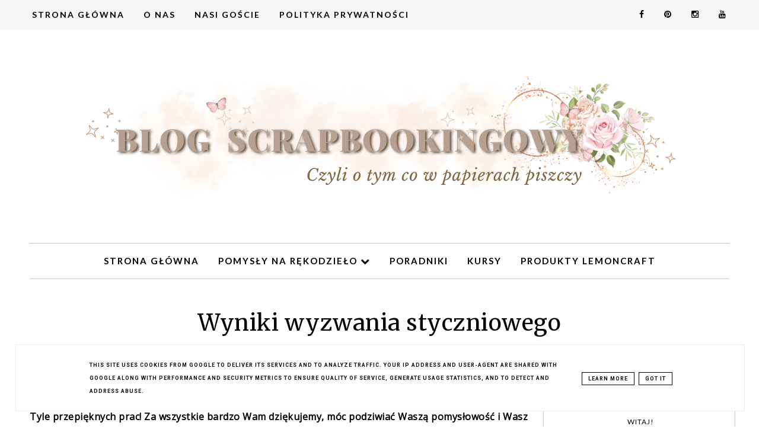

--- FILE ---
content_type: text/html; charset=UTF-8
request_url: https://blog.lemoncraft.pl/2020/02/tips-tricks-tutorials-pudeko-na-kartke_6.html
body_size: 56201
content:
<!DOCTYPE html>
<html class='v2' dir='ltr' xmlns='http://www.w3.org/1999/xhtml' xmlns:b='http://www.google.com/2005/gml/b' xmlns:data='http://www.google.com/2005/gml/data' xmlns:expr='http://www.google.com/2005/gml/expr'>
<head>
<link href='https://www.blogger.com/static/v1/widgets/335934321-css_bundle_v2.css' rel='stylesheet' type='text/css'/>
<!-- Google tag (gtag.js) -->
<script async='async' src='https://www.googletagmanager.com/gtag/js?id=G-EFV2MXXBT8'></script>
<script>
  window.dataLayer = window.dataLayer || [];
  function gtag(){dataLayer.push(arguments);}
  gtag('js', new Date());

  gtag('config', 'G-EFV2MXXBT8');
</script>
<!-- Metadata Facebook -->
<meta content='https://blogger.googleusercontent.com/img/b/R29vZ2xl/AVvXsEiNWUec55w7NE4zff04t0B9T8kEzYL7koxaileHczw6FwmY2Mh77cfzeI4BE374kn5hlMVk0CYQXbTbeYDWP03DAlUHQah3o1SEfYE55J6f03jSA5kf2SPBVHiLDHOZFaxiJg921y0YRVK2/s72-c/P1010031.JPG' property='og:image'/>
<meta content='Lemoncraft' property='og:site_name'/>
<meta content='Tips, tricks & tutorials - pudełko na kartkę DL: kurs video' name='description'/>
<meta content='Tips, tricks & tutorials - pudełko na kartkę DL: kurs video' property='og:description'/>
<meta content='Lemoncraft: Tips, tricks & tutorials - pudełko na kartkę DL: kurs video' property='og:title'/>
<meta content='article' property='og:type'/>
<meta content='https://blog.lemoncraft.pl/2020/02/tips-tricks-tutorials-pudeko-na-kartke_6.html' property='og:url'/>
<meta content='width=device-width, initial-scale=1' name='viewport'/>
<meta content='text/html; charset=UTF-8' http-equiv='Content-Type'/>
<meta content='blogger' name='generator'/>
<link href='https://blog.lemoncraft.pl/favicon.ico' rel='icon' type='image/x-icon'/>
<link href='https://blog.lemoncraft.pl/2020/02/tips-tricks-tutorials-pudeko-na-kartke_6.html' rel='canonical'/>
<link rel="alternate" type="application/atom+xml" title="Lemoncraft - Atom" href="https://blog.lemoncraft.pl/feeds/posts/default" />
<link rel="alternate" type="application/rss+xml" title="Lemoncraft - RSS" href="https://blog.lemoncraft.pl/feeds/posts/default?alt=rss" />
<link rel="service.post" type="application/atom+xml" title="Lemoncraft - Atom" href="https://www.blogger.com/feeds/8869775294018075132/posts/default" />

<link rel="alternate" type="application/atom+xml" title="Lemoncraft - Atom" href="https://blog.lemoncraft.pl/feeds/5168732838817937307/comments/default" />
<!--Can't find substitution for tag [blog.ieCssRetrofitLinks]-->
<link href='https://blogger.googleusercontent.com/img/b/R29vZ2xl/AVvXsEiNWUec55w7NE4zff04t0B9T8kEzYL7koxaileHczw6FwmY2Mh77cfzeI4BE374kn5hlMVk0CYQXbTbeYDWP03DAlUHQah3o1SEfYE55J6f03jSA5kf2SPBVHiLDHOZFaxiJg921y0YRVK2/s640/P1010031.JPG' rel='image_src'/>
<meta content='https://blog.lemoncraft.pl/2020/02/tips-tricks-tutorials-pudeko-na-kartke_6.html' property='og:url'/>
<meta content='Tips, tricks &amp; tutorials - pudełko na kartkę DL: kurs video' property='og:title'/>
<meta content='' property='og:description'/>
<meta content='https://blogger.googleusercontent.com/img/b/R29vZ2xl/AVvXsEiNWUec55w7NE4zff04t0B9T8kEzYL7koxaileHczw6FwmY2Mh77cfzeI4BE374kn5hlMVk0CYQXbTbeYDWP03DAlUHQah3o1SEfYE55J6f03jSA5kf2SPBVHiLDHOZFaxiJg921y0YRVK2/w1200-h630-p-k-no-nu/P1010031.JPG' property='og:image'/>
<link href='https://blog.lemoncraft.pl/2020/02/tips-tricks-tutorials-pudeko-na-kartke_6.html' rel='canonical'/>
<link href='https://cdnjs.cloudflare.com/ajax/libs/font-awesome/4.7.0/css/font-awesome.min.css' rel='stylesheet'/>
<title>Tips, tricks & tutorials - pudełko na kartkę DL: kurs video | Lemoncraft</title>
<style type='text/css'>@font-face{font-family:'Lato';font-style:normal;font-weight:400;font-display:swap;src:url(//fonts.gstatic.com/s/lato/v25/S6uyw4BMUTPHjxAwXiWtFCfQ7A.woff2)format('woff2');unicode-range:U+0100-02BA,U+02BD-02C5,U+02C7-02CC,U+02CE-02D7,U+02DD-02FF,U+0304,U+0308,U+0329,U+1D00-1DBF,U+1E00-1E9F,U+1EF2-1EFF,U+2020,U+20A0-20AB,U+20AD-20C0,U+2113,U+2C60-2C7F,U+A720-A7FF;}@font-face{font-family:'Lato';font-style:normal;font-weight:400;font-display:swap;src:url(//fonts.gstatic.com/s/lato/v25/S6uyw4BMUTPHjx4wXiWtFCc.woff2)format('woff2');unicode-range:U+0000-00FF,U+0131,U+0152-0153,U+02BB-02BC,U+02C6,U+02DA,U+02DC,U+0304,U+0308,U+0329,U+2000-206F,U+20AC,U+2122,U+2191,U+2193,U+2212,U+2215,U+FEFF,U+FFFD;}@font-face{font-family:'Lato';font-style:normal;font-weight:700;font-display:swap;src:url(//fonts.gstatic.com/s/lato/v25/S6u9w4BMUTPHh6UVSwaPGQ3q5d0N7w.woff2)format('woff2');unicode-range:U+0100-02BA,U+02BD-02C5,U+02C7-02CC,U+02CE-02D7,U+02DD-02FF,U+0304,U+0308,U+0329,U+1D00-1DBF,U+1E00-1E9F,U+1EF2-1EFF,U+2020,U+20A0-20AB,U+20AD-20C0,U+2113,U+2C60-2C7F,U+A720-A7FF;}@font-face{font-family:'Lato';font-style:normal;font-weight:700;font-display:swap;src:url(//fonts.gstatic.com/s/lato/v25/S6u9w4BMUTPHh6UVSwiPGQ3q5d0.woff2)format('woff2');unicode-range:U+0000-00FF,U+0131,U+0152-0153,U+02BB-02BC,U+02C6,U+02DA,U+02DC,U+0304,U+0308,U+0329,U+2000-206F,U+20AC,U+2122,U+2191,U+2193,U+2212,U+2215,U+FEFF,U+FFFD;}@font-face{font-family:'Merriweather';font-style:italic;font-weight:400;font-stretch:100%;font-display:swap;src:url(//fonts.gstatic.com/s/merriweather/v33/u-4B0qyriQwlOrhSvowK_l5-eTxCVx0ZbwLvKH2Gk9hLmp0v5yA-xXPqCzLvPee1XYk_XSf-FmTCUG36AvH4ZL_Ean2DTA.woff2)format('woff2');unicode-range:U+0460-052F,U+1C80-1C8A,U+20B4,U+2DE0-2DFF,U+A640-A69F,U+FE2E-FE2F;}@font-face{font-family:'Merriweather';font-style:italic;font-weight:400;font-stretch:100%;font-display:swap;src:url(//fonts.gstatic.com/s/merriweather/v33/u-4B0qyriQwlOrhSvowK_l5-eTxCVx0ZbwLvKH2Gk9hLmp0v5yA-xXPqCzLvPee1XYk_XSf-FmTCUG3zAvH4ZL_Ean2DTA.woff2)format('woff2');unicode-range:U+0301,U+0400-045F,U+0490-0491,U+04B0-04B1,U+2116;}@font-face{font-family:'Merriweather';font-style:italic;font-weight:400;font-stretch:100%;font-display:swap;src:url(//fonts.gstatic.com/s/merriweather/v33/u-4B0qyriQwlOrhSvowK_l5-eTxCVx0ZbwLvKH2Gk9hLmp0v5yA-xXPqCzLvPee1XYk_XSf-FmTCUG34AvH4ZL_Ean2DTA.woff2)format('woff2');unicode-range:U+0102-0103,U+0110-0111,U+0128-0129,U+0168-0169,U+01A0-01A1,U+01AF-01B0,U+0300-0301,U+0303-0304,U+0308-0309,U+0323,U+0329,U+1EA0-1EF9,U+20AB;}@font-face{font-family:'Merriweather';font-style:italic;font-weight:400;font-stretch:100%;font-display:swap;src:url(//fonts.gstatic.com/s/merriweather/v33/u-4B0qyriQwlOrhSvowK_l5-eTxCVx0ZbwLvKH2Gk9hLmp0v5yA-xXPqCzLvPee1XYk_XSf-FmTCUG35AvH4ZL_Ean2DTA.woff2)format('woff2');unicode-range:U+0100-02BA,U+02BD-02C5,U+02C7-02CC,U+02CE-02D7,U+02DD-02FF,U+0304,U+0308,U+0329,U+1D00-1DBF,U+1E00-1E9F,U+1EF2-1EFF,U+2020,U+20A0-20AB,U+20AD-20C0,U+2113,U+2C60-2C7F,U+A720-A7FF;}@font-face{font-family:'Merriweather';font-style:italic;font-weight:400;font-stretch:100%;font-display:swap;src:url(//fonts.gstatic.com/s/merriweather/v33/u-4B0qyriQwlOrhSvowK_l5-eTxCVx0ZbwLvKH2Gk9hLmp0v5yA-xXPqCzLvPee1XYk_XSf-FmTCUG33AvH4ZL_Ean0.woff2)format('woff2');unicode-range:U+0000-00FF,U+0131,U+0152-0153,U+02BB-02BC,U+02C6,U+02DA,U+02DC,U+0304,U+0308,U+0329,U+2000-206F,U+20AC,U+2122,U+2191,U+2193,U+2212,U+2215,U+FEFF,U+FFFD;}@font-face{font-family:'Merriweather';font-style:normal;font-weight:400;font-stretch:100%;font-display:swap;src:url(//fonts.gstatic.com/s/merriweather/v33/u-4D0qyriQwlOrhSvowK_l5UcA6zuSYEqOzpPe3HOZJ5eX1WtLaQwmYiScCmDxhtNOKl8yDr3icaGV31CPDaYKfFQn0.woff2)format('woff2');unicode-range:U+0460-052F,U+1C80-1C8A,U+20B4,U+2DE0-2DFF,U+A640-A69F,U+FE2E-FE2F;}@font-face{font-family:'Merriweather';font-style:normal;font-weight:400;font-stretch:100%;font-display:swap;src:url(//fonts.gstatic.com/s/merriweather/v33/u-4D0qyriQwlOrhSvowK_l5UcA6zuSYEqOzpPe3HOZJ5eX1WtLaQwmYiScCmDxhtNOKl8yDr3icaEF31CPDaYKfFQn0.woff2)format('woff2');unicode-range:U+0301,U+0400-045F,U+0490-0491,U+04B0-04B1,U+2116;}@font-face{font-family:'Merriweather';font-style:normal;font-weight:400;font-stretch:100%;font-display:swap;src:url(//fonts.gstatic.com/s/merriweather/v33/u-4D0qyriQwlOrhSvowK_l5UcA6zuSYEqOzpPe3HOZJ5eX1WtLaQwmYiScCmDxhtNOKl8yDr3icaG131CPDaYKfFQn0.woff2)format('woff2');unicode-range:U+0102-0103,U+0110-0111,U+0128-0129,U+0168-0169,U+01A0-01A1,U+01AF-01B0,U+0300-0301,U+0303-0304,U+0308-0309,U+0323,U+0329,U+1EA0-1EF9,U+20AB;}@font-face{font-family:'Merriweather';font-style:normal;font-weight:400;font-stretch:100%;font-display:swap;src:url(//fonts.gstatic.com/s/merriweather/v33/u-4D0qyriQwlOrhSvowK_l5UcA6zuSYEqOzpPe3HOZJ5eX1WtLaQwmYiScCmDxhtNOKl8yDr3icaGl31CPDaYKfFQn0.woff2)format('woff2');unicode-range:U+0100-02BA,U+02BD-02C5,U+02C7-02CC,U+02CE-02D7,U+02DD-02FF,U+0304,U+0308,U+0329,U+1D00-1DBF,U+1E00-1E9F,U+1EF2-1EFF,U+2020,U+20A0-20AB,U+20AD-20C0,U+2113,U+2C60-2C7F,U+A720-A7FF;}@font-face{font-family:'Merriweather';font-style:normal;font-weight:400;font-stretch:100%;font-display:swap;src:url(//fonts.gstatic.com/s/merriweather/v33/u-4D0qyriQwlOrhSvowK_l5UcA6zuSYEqOzpPe3HOZJ5eX1WtLaQwmYiScCmDxhtNOKl8yDr3icaFF31CPDaYKfF.woff2)format('woff2');unicode-range:U+0000-00FF,U+0131,U+0152-0153,U+02BB-02BC,U+02C6,U+02DA,U+02DC,U+0304,U+0308,U+0329,U+2000-206F,U+20AC,U+2122,U+2191,U+2193,U+2212,U+2215,U+FEFF,U+FFFD;}@font-face{font-family:'Open Sans';font-style:normal;font-weight:400;font-stretch:100%;font-display:swap;src:url(//fonts.gstatic.com/s/opensans/v44/memSYaGs126MiZpBA-UvWbX2vVnXBbObj2OVZyOOSr4dVJWUgsjZ0B4taVIUwaEQbjB_mQ.woff2)format('woff2');unicode-range:U+0460-052F,U+1C80-1C8A,U+20B4,U+2DE0-2DFF,U+A640-A69F,U+FE2E-FE2F;}@font-face{font-family:'Open Sans';font-style:normal;font-weight:400;font-stretch:100%;font-display:swap;src:url(//fonts.gstatic.com/s/opensans/v44/memSYaGs126MiZpBA-UvWbX2vVnXBbObj2OVZyOOSr4dVJWUgsjZ0B4kaVIUwaEQbjB_mQ.woff2)format('woff2');unicode-range:U+0301,U+0400-045F,U+0490-0491,U+04B0-04B1,U+2116;}@font-face{font-family:'Open Sans';font-style:normal;font-weight:400;font-stretch:100%;font-display:swap;src:url(//fonts.gstatic.com/s/opensans/v44/memSYaGs126MiZpBA-UvWbX2vVnXBbObj2OVZyOOSr4dVJWUgsjZ0B4saVIUwaEQbjB_mQ.woff2)format('woff2');unicode-range:U+1F00-1FFF;}@font-face{font-family:'Open Sans';font-style:normal;font-weight:400;font-stretch:100%;font-display:swap;src:url(//fonts.gstatic.com/s/opensans/v44/memSYaGs126MiZpBA-UvWbX2vVnXBbObj2OVZyOOSr4dVJWUgsjZ0B4jaVIUwaEQbjB_mQ.woff2)format('woff2');unicode-range:U+0370-0377,U+037A-037F,U+0384-038A,U+038C,U+038E-03A1,U+03A3-03FF;}@font-face{font-family:'Open Sans';font-style:normal;font-weight:400;font-stretch:100%;font-display:swap;src:url(//fonts.gstatic.com/s/opensans/v44/memSYaGs126MiZpBA-UvWbX2vVnXBbObj2OVZyOOSr4dVJWUgsjZ0B4iaVIUwaEQbjB_mQ.woff2)format('woff2');unicode-range:U+0307-0308,U+0590-05FF,U+200C-2010,U+20AA,U+25CC,U+FB1D-FB4F;}@font-face{font-family:'Open Sans';font-style:normal;font-weight:400;font-stretch:100%;font-display:swap;src:url(//fonts.gstatic.com/s/opensans/v44/memSYaGs126MiZpBA-UvWbX2vVnXBbObj2OVZyOOSr4dVJWUgsjZ0B5caVIUwaEQbjB_mQ.woff2)format('woff2');unicode-range:U+0302-0303,U+0305,U+0307-0308,U+0310,U+0312,U+0315,U+031A,U+0326-0327,U+032C,U+032F-0330,U+0332-0333,U+0338,U+033A,U+0346,U+034D,U+0391-03A1,U+03A3-03A9,U+03B1-03C9,U+03D1,U+03D5-03D6,U+03F0-03F1,U+03F4-03F5,U+2016-2017,U+2034-2038,U+203C,U+2040,U+2043,U+2047,U+2050,U+2057,U+205F,U+2070-2071,U+2074-208E,U+2090-209C,U+20D0-20DC,U+20E1,U+20E5-20EF,U+2100-2112,U+2114-2115,U+2117-2121,U+2123-214F,U+2190,U+2192,U+2194-21AE,U+21B0-21E5,U+21F1-21F2,U+21F4-2211,U+2213-2214,U+2216-22FF,U+2308-230B,U+2310,U+2319,U+231C-2321,U+2336-237A,U+237C,U+2395,U+239B-23B7,U+23D0,U+23DC-23E1,U+2474-2475,U+25AF,U+25B3,U+25B7,U+25BD,U+25C1,U+25CA,U+25CC,U+25FB,U+266D-266F,U+27C0-27FF,U+2900-2AFF,U+2B0E-2B11,U+2B30-2B4C,U+2BFE,U+3030,U+FF5B,U+FF5D,U+1D400-1D7FF,U+1EE00-1EEFF;}@font-face{font-family:'Open Sans';font-style:normal;font-weight:400;font-stretch:100%;font-display:swap;src:url(//fonts.gstatic.com/s/opensans/v44/memSYaGs126MiZpBA-UvWbX2vVnXBbObj2OVZyOOSr4dVJWUgsjZ0B5OaVIUwaEQbjB_mQ.woff2)format('woff2');unicode-range:U+0001-000C,U+000E-001F,U+007F-009F,U+20DD-20E0,U+20E2-20E4,U+2150-218F,U+2190,U+2192,U+2194-2199,U+21AF,U+21E6-21F0,U+21F3,U+2218-2219,U+2299,U+22C4-22C6,U+2300-243F,U+2440-244A,U+2460-24FF,U+25A0-27BF,U+2800-28FF,U+2921-2922,U+2981,U+29BF,U+29EB,U+2B00-2BFF,U+4DC0-4DFF,U+FFF9-FFFB,U+10140-1018E,U+10190-1019C,U+101A0,U+101D0-101FD,U+102E0-102FB,U+10E60-10E7E,U+1D2C0-1D2D3,U+1D2E0-1D37F,U+1F000-1F0FF,U+1F100-1F1AD,U+1F1E6-1F1FF,U+1F30D-1F30F,U+1F315,U+1F31C,U+1F31E,U+1F320-1F32C,U+1F336,U+1F378,U+1F37D,U+1F382,U+1F393-1F39F,U+1F3A7-1F3A8,U+1F3AC-1F3AF,U+1F3C2,U+1F3C4-1F3C6,U+1F3CA-1F3CE,U+1F3D4-1F3E0,U+1F3ED,U+1F3F1-1F3F3,U+1F3F5-1F3F7,U+1F408,U+1F415,U+1F41F,U+1F426,U+1F43F,U+1F441-1F442,U+1F444,U+1F446-1F449,U+1F44C-1F44E,U+1F453,U+1F46A,U+1F47D,U+1F4A3,U+1F4B0,U+1F4B3,U+1F4B9,U+1F4BB,U+1F4BF,U+1F4C8-1F4CB,U+1F4D6,U+1F4DA,U+1F4DF,U+1F4E3-1F4E6,U+1F4EA-1F4ED,U+1F4F7,U+1F4F9-1F4FB,U+1F4FD-1F4FE,U+1F503,U+1F507-1F50B,U+1F50D,U+1F512-1F513,U+1F53E-1F54A,U+1F54F-1F5FA,U+1F610,U+1F650-1F67F,U+1F687,U+1F68D,U+1F691,U+1F694,U+1F698,U+1F6AD,U+1F6B2,U+1F6B9-1F6BA,U+1F6BC,U+1F6C6-1F6CF,U+1F6D3-1F6D7,U+1F6E0-1F6EA,U+1F6F0-1F6F3,U+1F6F7-1F6FC,U+1F700-1F7FF,U+1F800-1F80B,U+1F810-1F847,U+1F850-1F859,U+1F860-1F887,U+1F890-1F8AD,U+1F8B0-1F8BB,U+1F8C0-1F8C1,U+1F900-1F90B,U+1F93B,U+1F946,U+1F984,U+1F996,U+1F9E9,U+1FA00-1FA6F,U+1FA70-1FA7C,U+1FA80-1FA89,U+1FA8F-1FAC6,U+1FACE-1FADC,U+1FADF-1FAE9,U+1FAF0-1FAF8,U+1FB00-1FBFF;}@font-face{font-family:'Open Sans';font-style:normal;font-weight:400;font-stretch:100%;font-display:swap;src:url(//fonts.gstatic.com/s/opensans/v44/memSYaGs126MiZpBA-UvWbX2vVnXBbObj2OVZyOOSr4dVJWUgsjZ0B4vaVIUwaEQbjB_mQ.woff2)format('woff2');unicode-range:U+0102-0103,U+0110-0111,U+0128-0129,U+0168-0169,U+01A0-01A1,U+01AF-01B0,U+0300-0301,U+0303-0304,U+0308-0309,U+0323,U+0329,U+1EA0-1EF9,U+20AB;}@font-face{font-family:'Open Sans';font-style:normal;font-weight:400;font-stretch:100%;font-display:swap;src:url(//fonts.gstatic.com/s/opensans/v44/memSYaGs126MiZpBA-UvWbX2vVnXBbObj2OVZyOOSr4dVJWUgsjZ0B4uaVIUwaEQbjB_mQ.woff2)format('woff2');unicode-range:U+0100-02BA,U+02BD-02C5,U+02C7-02CC,U+02CE-02D7,U+02DD-02FF,U+0304,U+0308,U+0329,U+1D00-1DBF,U+1E00-1E9F,U+1EF2-1EFF,U+2020,U+20A0-20AB,U+20AD-20C0,U+2113,U+2C60-2C7F,U+A720-A7FF;}@font-face{font-family:'Open Sans';font-style:normal;font-weight:400;font-stretch:100%;font-display:swap;src:url(//fonts.gstatic.com/s/opensans/v44/memSYaGs126MiZpBA-UvWbX2vVnXBbObj2OVZyOOSr4dVJWUgsjZ0B4gaVIUwaEQbjA.woff2)format('woff2');unicode-range:U+0000-00FF,U+0131,U+0152-0153,U+02BB-02BC,U+02C6,U+02DA,U+02DC,U+0304,U+0308,U+0329,U+2000-206F,U+20AC,U+2122,U+2191,U+2193,U+2212,U+2215,U+FEFF,U+FFFD;}@font-face{font-family:'Roboto';font-style:normal;font-weight:700;font-stretch:100%;font-display:swap;src:url(//fonts.gstatic.com/s/roboto/v50/KFOMCnqEu92Fr1ME7kSn66aGLdTylUAMQXC89YmC2DPNWuYjalmZiAr0klQmz24O0g.woff2)format('woff2');unicode-range:U+0460-052F,U+1C80-1C8A,U+20B4,U+2DE0-2DFF,U+A640-A69F,U+FE2E-FE2F;}@font-face{font-family:'Roboto';font-style:normal;font-weight:700;font-stretch:100%;font-display:swap;src:url(//fonts.gstatic.com/s/roboto/v50/KFOMCnqEu92Fr1ME7kSn66aGLdTylUAMQXC89YmC2DPNWuYjalmQiAr0klQmz24O0g.woff2)format('woff2');unicode-range:U+0301,U+0400-045F,U+0490-0491,U+04B0-04B1,U+2116;}@font-face{font-family:'Roboto';font-style:normal;font-weight:700;font-stretch:100%;font-display:swap;src:url(//fonts.gstatic.com/s/roboto/v50/KFOMCnqEu92Fr1ME7kSn66aGLdTylUAMQXC89YmC2DPNWuYjalmYiAr0klQmz24O0g.woff2)format('woff2');unicode-range:U+1F00-1FFF;}@font-face{font-family:'Roboto';font-style:normal;font-weight:700;font-stretch:100%;font-display:swap;src:url(//fonts.gstatic.com/s/roboto/v50/KFOMCnqEu92Fr1ME7kSn66aGLdTylUAMQXC89YmC2DPNWuYjalmXiAr0klQmz24O0g.woff2)format('woff2');unicode-range:U+0370-0377,U+037A-037F,U+0384-038A,U+038C,U+038E-03A1,U+03A3-03FF;}@font-face{font-family:'Roboto';font-style:normal;font-weight:700;font-stretch:100%;font-display:swap;src:url(//fonts.gstatic.com/s/roboto/v50/KFOMCnqEu92Fr1ME7kSn66aGLdTylUAMQXC89YmC2DPNWuYjalnoiAr0klQmz24O0g.woff2)format('woff2');unicode-range:U+0302-0303,U+0305,U+0307-0308,U+0310,U+0312,U+0315,U+031A,U+0326-0327,U+032C,U+032F-0330,U+0332-0333,U+0338,U+033A,U+0346,U+034D,U+0391-03A1,U+03A3-03A9,U+03B1-03C9,U+03D1,U+03D5-03D6,U+03F0-03F1,U+03F4-03F5,U+2016-2017,U+2034-2038,U+203C,U+2040,U+2043,U+2047,U+2050,U+2057,U+205F,U+2070-2071,U+2074-208E,U+2090-209C,U+20D0-20DC,U+20E1,U+20E5-20EF,U+2100-2112,U+2114-2115,U+2117-2121,U+2123-214F,U+2190,U+2192,U+2194-21AE,U+21B0-21E5,U+21F1-21F2,U+21F4-2211,U+2213-2214,U+2216-22FF,U+2308-230B,U+2310,U+2319,U+231C-2321,U+2336-237A,U+237C,U+2395,U+239B-23B7,U+23D0,U+23DC-23E1,U+2474-2475,U+25AF,U+25B3,U+25B7,U+25BD,U+25C1,U+25CA,U+25CC,U+25FB,U+266D-266F,U+27C0-27FF,U+2900-2AFF,U+2B0E-2B11,U+2B30-2B4C,U+2BFE,U+3030,U+FF5B,U+FF5D,U+1D400-1D7FF,U+1EE00-1EEFF;}@font-face{font-family:'Roboto';font-style:normal;font-weight:700;font-stretch:100%;font-display:swap;src:url(//fonts.gstatic.com/s/roboto/v50/KFOMCnqEu92Fr1ME7kSn66aGLdTylUAMQXC89YmC2DPNWuYjaln6iAr0klQmz24O0g.woff2)format('woff2');unicode-range:U+0001-000C,U+000E-001F,U+007F-009F,U+20DD-20E0,U+20E2-20E4,U+2150-218F,U+2190,U+2192,U+2194-2199,U+21AF,U+21E6-21F0,U+21F3,U+2218-2219,U+2299,U+22C4-22C6,U+2300-243F,U+2440-244A,U+2460-24FF,U+25A0-27BF,U+2800-28FF,U+2921-2922,U+2981,U+29BF,U+29EB,U+2B00-2BFF,U+4DC0-4DFF,U+FFF9-FFFB,U+10140-1018E,U+10190-1019C,U+101A0,U+101D0-101FD,U+102E0-102FB,U+10E60-10E7E,U+1D2C0-1D2D3,U+1D2E0-1D37F,U+1F000-1F0FF,U+1F100-1F1AD,U+1F1E6-1F1FF,U+1F30D-1F30F,U+1F315,U+1F31C,U+1F31E,U+1F320-1F32C,U+1F336,U+1F378,U+1F37D,U+1F382,U+1F393-1F39F,U+1F3A7-1F3A8,U+1F3AC-1F3AF,U+1F3C2,U+1F3C4-1F3C6,U+1F3CA-1F3CE,U+1F3D4-1F3E0,U+1F3ED,U+1F3F1-1F3F3,U+1F3F5-1F3F7,U+1F408,U+1F415,U+1F41F,U+1F426,U+1F43F,U+1F441-1F442,U+1F444,U+1F446-1F449,U+1F44C-1F44E,U+1F453,U+1F46A,U+1F47D,U+1F4A3,U+1F4B0,U+1F4B3,U+1F4B9,U+1F4BB,U+1F4BF,U+1F4C8-1F4CB,U+1F4D6,U+1F4DA,U+1F4DF,U+1F4E3-1F4E6,U+1F4EA-1F4ED,U+1F4F7,U+1F4F9-1F4FB,U+1F4FD-1F4FE,U+1F503,U+1F507-1F50B,U+1F50D,U+1F512-1F513,U+1F53E-1F54A,U+1F54F-1F5FA,U+1F610,U+1F650-1F67F,U+1F687,U+1F68D,U+1F691,U+1F694,U+1F698,U+1F6AD,U+1F6B2,U+1F6B9-1F6BA,U+1F6BC,U+1F6C6-1F6CF,U+1F6D3-1F6D7,U+1F6E0-1F6EA,U+1F6F0-1F6F3,U+1F6F7-1F6FC,U+1F700-1F7FF,U+1F800-1F80B,U+1F810-1F847,U+1F850-1F859,U+1F860-1F887,U+1F890-1F8AD,U+1F8B0-1F8BB,U+1F8C0-1F8C1,U+1F900-1F90B,U+1F93B,U+1F946,U+1F984,U+1F996,U+1F9E9,U+1FA00-1FA6F,U+1FA70-1FA7C,U+1FA80-1FA89,U+1FA8F-1FAC6,U+1FACE-1FADC,U+1FADF-1FAE9,U+1FAF0-1FAF8,U+1FB00-1FBFF;}@font-face{font-family:'Roboto';font-style:normal;font-weight:700;font-stretch:100%;font-display:swap;src:url(//fonts.gstatic.com/s/roboto/v50/KFOMCnqEu92Fr1ME7kSn66aGLdTylUAMQXC89YmC2DPNWuYjalmbiAr0klQmz24O0g.woff2)format('woff2');unicode-range:U+0102-0103,U+0110-0111,U+0128-0129,U+0168-0169,U+01A0-01A1,U+01AF-01B0,U+0300-0301,U+0303-0304,U+0308-0309,U+0323,U+0329,U+1EA0-1EF9,U+20AB;}@font-face{font-family:'Roboto';font-style:normal;font-weight:700;font-stretch:100%;font-display:swap;src:url(//fonts.gstatic.com/s/roboto/v50/KFOMCnqEu92Fr1ME7kSn66aGLdTylUAMQXC89YmC2DPNWuYjalmaiAr0klQmz24O0g.woff2)format('woff2');unicode-range:U+0100-02BA,U+02BD-02C5,U+02C7-02CC,U+02CE-02D7,U+02DD-02FF,U+0304,U+0308,U+0329,U+1D00-1DBF,U+1E00-1E9F,U+1EF2-1EFF,U+2020,U+20A0-20AB,U+20AD-20C0,U+2113,U+2C60-2C7F,U+A720-A7FF;}@font-face{font-family:'Roboto';font-style:normal;font-weight:700;font-stretch:100%;font-display:swap;src:url(//fonts.gstatic.com/s/roboto/v50/KFOMCnqEu92Fr1ME7kSn66aGLdTylUAMQXC89YmC2DPNWuYjalmUiAr0klQmz24.woff2)format('woff2');unicode-range:U+0000-00FF,U+0131,U+0152-0153,U+02BB-02BC,U+02C6,U+02DA,U+02DC,U+0304,U+0308,U+0329,U+2000-206F,U+20AC,U+2122,U+2191,U+2193,U+2212,U+2215,U+FEFF,U+FFFD;}</style>
<style id='page-skin-1' type='text/css'><!--
------------------------------------
MOTYW CHARLOTTE
Blog Design:  KAROGRAFIA.PL
------------------------------------
<Group description="Page Text" selector="body">
<Variable name="body.font" description="Font" type="font" default="normal normal 12px Arial, Tahoma, Helvetica, FreeSans, sans-serif"/>
<Variable name="body.text.color" description="Text Color" type="color" default="#222222"/>
</Group>
<Group description="Blog Title" selector="header">
<Variable name="header.title.font" description="Title Font" type="font" default="normal bold 11px Arial, Tahoma, Helvetica, FreeSans, sans-serif"/>
<Variable name="header.text.color" description="Text Color" type="color" default="#222222"/>
</Group>
<Group description="Górne menu">
<Variable name="gmenu.font" description="Title Font" type="font" default="normal bold 11px Arial, Tahoma, Helvetica, FreeSans, sans-serif"/>
<Variable name="gmenu.background.color" description="Background" type="color" default="#eeeeee"/>
<Variable name="gmenu.text.color" description="Text Color" type="color" default="#999999"/>
<Variable name="gmenu.hover.color" description="Hover Color" type="color" default="#33aaff"/> </Group>
<Group description="Linki submenu górnego" selector="nav">
<Variable name="menuli.text.color" description="Text Color" type="color" default="#999999"/>
<Variable name="menuli.hover.color" description="Hover Color" type="color" default="#33aaff"/>
<Variable name="menuli.background.color" description="Background" type="color" default="#eeeeee"/>
</Group>
<Group description="Linki Menu Dolnego" selector="nav">
<Variable name="menu.font" description="Title Font" type="font" default="normal bold 11px Arial, Tahoma, Helvetica, FreeSans, sans-serif"/>
<Variable name="menu.text.color" description="Text Color" type="color" default="#999999"/>
<Variable name="menu.hover.color" description="Hover Color" type="color" default="#33aaff"/>
</Group>
<Group description="Linki submenu dolnego" selector="nav">
<Variable name="menuli1.text.color" description="Text Color" type="color" default="#999999"/>
<Variable name="menuli1.hover.color" description="Hover Color" type="color" default="#33aaff"/>
<Variable name="menuli1.background.color" description="Background" type="color" default="#eeeeee"/>
</Group>
<Group description="Slider">
<Variable name="detail.color" description="Color" type="color" default="#2288bb"/>
<Variable name="detail.hover.color" description="Hover Color" type="color" default="#33aaff"/>
<Variable name="slider.border" description="Kolor ramki" type="color" default="#33aaff"/>
<Variable name="slider.background" description="Kolor tła" type="color" default="#33aaff"/>
</Group>
<Group description="Napis Polecam" selector="nav">
<Variable name="polecam.font" description="Title Font" type="font" default="normal bold 11px Arial, Tahoma, Helvetica, FreeSans, sans-serif"/>
<Variable name="polecam.color" description="Text Color" type="color" default="#999999"/>
</Group>
<Group description="Czytaj dalej" selector=".main-outer">
<Variable name="detail.border.color" description="Kolor ramki" type="color" default="#f5f5f5"/>
<Variable name="detail.color.b" description="Kolor tła" type="color" default="#f5f5f5"/>
<Variable name="detail.text.color" description="Kolor czcionki" type="color" default="#f5f5f5"/>
<Variable name="detail.background.color" description="Kolor tła czytaj dalej po najechaniu myszką" type="color" default="#f5f5f5"/>
<Variable name="detail.title.color" description="Kolor czcionki czytaj dalej po najechaniu myszką" type="color" default="#33aaff"/>
</Group>
<Group description="Links" selector=".main-outer">
<Variable name="link.color" description="Link Color" type="color" default="#2288bb"/>
<Variable name="link.visited.color" description="Visited Color" type="color" default="#888888"/>
<Variable name="link.hover.color" description="Hover Color" type="color" default="#33aaff"/>
</Group>
<Group description="Post Title" selector="h1.post-title, .comments h4">
<Variable name="post.title.font" description="Font" type="font" default="normal normal 22px Arial, Tahoma, Helvetica, FreeSans, sans-serif"/>
<Variable name="post.title.font.big" description="Czcionka w widoku posta" type="font" default="normal normal 22px Arial, Tahoma, Helvetica, FreeSans, sans-serif"/>
<Variable name="post.text.color" description="Text Color" type="color" default="#33aaff"/>
<Variable name="post.hover.color" description="Hover Color" type="color" default="#f7cac9"/>
</Group>
<Group description="Data/komentarze" selector=".date-header">
<Variable name="date.header.color" description="Text Color" type="color" default="#000000"/>
<Variable name="date.font" description="Font" type="font" default="normal normal 22px Arial, Tahoma, Helvetica, FreeSans, sans-serif"/>
</Group>
<Group description="Gadgets" selector="h2">
<Variable name="widget.title.font" description="Title Font" type="font" default="normal bold 11px Arial, Tahoma, Helvetica, FreeSans, sans-serif"/>
<Variable name="widget.title.text.color" description="Title Color" type="color" default="#000000"/>
<Variable name="widget.alternate.text.color" description="Alternate Color" type="color" default="#999999"/>
</Group>
<Group description="Buttony" selector="content">
<Variable name="button.background.color" description="Background" type="color" default="#eeeeee"/>   </Group>
<Group description="Tytuły w pasku bocznym" selector="sidebar">
<Variable name="sidebar.title.font" description="Font" type="font" default="normal normal 22px Arial, Tahoma, Helvetica, FreeSans, sans-serif"/>
</Group>
<Group description="Linki Paska Bocznego" selector="sidebar">
<Variable name="sidebar.text.color" description="Text Color" type="color" default="#999999"/>
<Variable name="sidebar.visited.color" description="Visited Color" type="color" default="#000000"/>
<Variable name="sidebar.hover.color" description="Hover Color" type="color" default="#33aaff"/>
</Group>
<Group description="Sekcja ikon">
<Variable name="social.font" description="Czcionka" type="font" default="normal normal 12px Arial, Tahoma, Helvetica, FreeSans, sans-serif"/>
<Variable name="social.background" description="Tło nr1" type="color" default="#eeeeee"/>
<Variable name="social.color" description="Kolor1" type="color" default="#999999"/>
<Variable name="social.background.2" description="Tło nr2" type="color" default="#eeeeee"/>
<Variable name="social.color.2" description="Kolor2" type="color" default="#999999"/>
<Variable name="social.background.hover" description="Tło po najechaniu myszką" type="color" default="#eeeeee"/>
<Variable name="social.color.hover" description="Kolor po najechaniu myszką" type="color" default="#999999"/>
</Group>
<Group description="Ramki i podkreślenia">
<Variable name="border.color" description="Border Color" type="color" default="#999999"/>
</Group>
<Group description="Pozostałe podkreślenia">
<Variable name="border2.color" description="Border Color" type="color" default="#999999"/>
</Group>
<Group description="Back to top">
<Variable name="back.color" description="Kolor Back to top" type="color" default="#999999"/>
<Variable name="back.hover.color" description="Kolor Back to top po najechaniu myszką" type="color" default="#999999"/>
<Variable name="back.font.color" description="Kolor strzałki" type="color" default="#999999"/>
<Variable name="back.font.hover.color" description="Kolor strzałki po najechaniu myszką" type="color" default="#999999"/>
</Group>
<Group description="Stopka posta">
<Variable name="next.font" description="Następny/Wcześniejszy" type="font" default="normal normal 12px Arial, Tahoma, Helvetica, FreeSans, sans-serif"/>
<Variable name="tit.font" description="Tytuł posta" type="font" default="normal normal 12px Arial, Tahoma, Helvetica, FreeSans, sans-serif"/>
</Group>
<Group description="Etykiety">
<Variable name="label.font" description="Font" type="font" default="normal normal 12px Arial, Tahoma, Helvetica, FreeSans, sans-serif"/>
<Variable name="pbutton.background" description="Background Color" type="color" default="#eee"/>
<Variable name="pbutton.background.hover" description="Kolor tła po najechaniu myszką" type="color" default="#f5f5f5"/>
<Variable name="pbutton.color" description="Kolor" type="color" default="#eeeeee"/>
<Variable name="pbutton.hover" description="Hover Color" type="color" default="#f5f5f5"/>
<Variable name="pbutton.border" description="Border Color" type="color" default="#f5f5f5"/>
</Group>
<Group description="Tabs Text" selector=".tabs-inner .widget li a">
<Variable name="tabs.font" description="Font" type="font" default="normal normal 14px Arial, Tahoma, Helvetica, FreeSans, sans-serif"/>
<Variable name="tabs.text.color" description="Text Color" type="color" default="#999999"/>
<Variable name="tabs.hover.color" description="Hover Color" type="color" default="#33aaff"/>
</Group>
<Group description="Tabs Background" selector=".tabs-outer .PageList">
<Variable name="tabs.background.color" description="Background Color" type="color" default="#f5f5f5"/>
<Variable name="tabs.hover.background.color" description="Hover Color" type="color" default="#eeeeee"/>
</Group>
<Group description="Stopka strony" selector="content">
<Variable name="copyright.background.color" description="Background" type="color" default="#eeeeee"/>
<Variable name="stopka.text.color" description="Text Color" type="color" default="#999999"/>
<Variable name="stopka.hover.color" description="Hover Color" type="color" default="#33aaff"/>
</Group>
body{font:normal normal 16px Open Sans;color:#000000;margin:0}.section{margin:0;}
.widget {font:normal normal 16px Open Sans;letter-spacing:0.5px;}
body{background:#fff;}
a{-webkit-transition:all .3s ease-in-out;-moz-transition:all .3s ease-in-out;-ms-transition:all .3s ease-in-out;-o-transition:all .3s ease-in-out;transition:all .3s ease-in-out;}
ul,menu,dir{-webkit-margin-before:0;-webkit-margin-after:0;-webkit-margin-start:0;-webkit-margin-end:0;-webkit-padding-start:0;}abbr[title],acronym[title]{text-decoration:none;}.separator a {margin-left: 0px !important;}a:link{text-decoration:none;color:#000000;}a:visited{text-decoration:none;color:#000000;}a:hover{text-decoration:none;color:#7f7f7f;transition:all 300ms ease-in-out;-webkit-transition:all 300ms ease-in-out;-moz-transition:all 300ms ease-in-out;-o-transition:all 300ms ease-in-out;-ms-transition:all 300ms ease-in-out;}.icon-action{width:10px;height:10px;}h3{font-size:110%;}h4{font-size:100%;}
/* -----   TABS REGION SECTION   ----- */
.PageList li{display:inline!important;float:none;}.PageList{text-align:center!important;}.PageList li a{text-transform:uppercase;padding:0 10px;-webkit-transition:all .3s ease-in-out;-moz-transition:all .3s ease-in-out;-ms-transition:all .3s ease-in-out;-o-transition:all .3s ease-in-out;transition:all .3s ease-in-out;font:normal bold 10px Roboto!important;color:#000000!important;letter-spacing:2px;font-weight:bold;}.PageList li a:hover{color:#000000!important;}.PageList{border-top:1px solid #d8c6ba;border-bottom:1px solid #d8c6ba;padding:10px;margin:0 10px;}
/* -----   KATEGORIE SECTION   ----- */
.sidebar .PageList li{display:block!important;float:none;background:#f3f3f3;margin-bottom:2px!important;height:30px;vertical-align:middle;display:table!important;text-align:center;width:100%;padding:0;margin-left:0;margin-right:0;}.sidebar .PageList{text-align:center!important;margin:0;}.sidebar .PageList li a{display:table-cell;text-align:center!important;padding-top:10px!important;padding-bottom:10px!important;text-transform:uppercase;font:normal bold 10px Roboto!important;color:#000000;letter-spacing:2px;-webkit-transition:all .3s ease-in-out;-moz-transition:all .3s ease-in-out;-ms-transition:all .3s ease-in-out;-o-transition:all .3s ease-in-out;transition:all .3s ease-in-out;font-weight:bold;}.sidebar .PageList li:hover{color:#000000!important;background:#ffffff;-webkit-transition:all .3s ease-in-out;-moz-transition:all .3s ease-in-out;-ms-transition:all .3s ease-in-out;-o-transition:all .3s ease-in-out;transition:all .3s ease-in-out;}.sidebar .PageList{border-top:1px solid #eee;border-bottom:0 solid #eee;padding:10px 0;}
/* -----   SIDEBAR SECTION   ----- */
.sidebar .widget,.footer-wrapper{text-align:center!important;}.sidebar .widget-content{max-width:100%;overflow:hidden;}.sidebar .widget{font:normal normal 16px Open Sans;letter-spacing:1px;color:#000000;border-bottom:1px solid #d8c6ba!important;padding-bottom:40px;}.sidebar .item-thumbnail{overflow:hidden;background:#fff;margin-bottom:0!important;}.sidebar .item-thumbnail img{-webkit-transition:all 0.5s ease 0s;-moz-transition:all 0.5s ease 0s;-ms-transition:all 0.5s ease 0s;-o-transition:all 0.5s ease 0s;transition:all 0.5s ease 0s;}#sidebar-hidden{margin-top:-40px;padding-top:5px;}.sidebar img{max-width:100%;height:auto;}.ssidebar{border:1px solid #d8c6ba;padding:30px;}.widget .widget-item-control a img{width:20px;height:auto;}.sidebar ul{list-style-type:none!important;}#sidebar-wrapper{border:0 solid #d8c6ba;background:#fff;float:right;margin:0 0 auto;padding-bottom:20px;width:27%;margin-top:0!important;line-height:1.6em;word-wrap:break-word;overflow:hidden;margin:0;}#sidebar-wrapper a:link{color:#000000;}#sidebar-wrapper a:visited{color:#000000;}#sidebar-wrapper a:hover{color:#7f7f7f;}.sidebar h2{font:normal normal 12px Lato!important;color:#000000;margin-right:50px!important;text-transform:uppercase;text-align:center;width:94%;margin:0 auto;background:#fff;padding:10px;margin-top:0;}.sidebar.section{margin:0 10px;margin-top:0;}.widget ul{padding:0;margin:0;}#sidebar-wrapper .widget{border:0 solid #d8c6ba;}.widget-content{padding:5px 0;}
.PopularPosts ul li .item-content .item-title{position:absolute;bottom:20px!important;left:10%;background:rgba(255,255,255,0.5);width:72%;padding:4%;}.PopularPosts ul li{position:relative;}.PopularPosts .item-snippet{text-align:justify;line-height:170%;display:none}.PopularPosts .item-thumbnail{margin:0!important;height:170px;padding-bottom:0;}.PopularPosts img:hover,#bloggerspice-rp .pthumb img:hover{opacity:0.7;-webkit-transition:all 0.7s ease 0s;-moz-transition:all 0.7s ease 0s;-ms-transition:all 0.7s ease 0s;-o-transition:all 0.7s ease 0s;transition:all 0.7s ease 0s;}.sidebar .PopularPosts img{width:100%;}
#FeaturedPost1 h3{text-transform:uppercase;font:normal normal 12px Merriweather;}#FeaturedPost1{max-width:100%;overflow:hidden;}#FeaturedPost1 p{background:#fff;z-index:8!important;padding-bottom:10px;}img.image{z-index:2!important;}#FeaturedPost1 img.image{max-height:200px!important;overflow:hidden;}
.blog-list-container ul li{margin:0!important;padding:0!important;}.blog-list-container .blog-content{width:100%!important;border-bottom:1px solid #d8c6ba;padding-bottom:10px;}.blog-list-container .blog-title{padding-bottom:10px;}.sidebar .item-title{text-transform:uppercase;font:normal normal 12px Merriweather;padding-top:10px!important;}.sidebar .BlogList{width:100%;border-bottom:0 solid!important;padding-bottom:0!important;}.BlogList .blog-title{text-align:left;text-transform:uppercase;font-size:12px;}.BlogList .blog-title a:hover{text-decoration:none;}
#social-icons .fa{display:inline;margin:7px!important;font-size:14px;}#social-icons{padding:12px 0 20px 0!important;margin:0 auto;text-align:center;}
input.gsc-input{border-right:1px solid #000;width:97%;}.gsc-input i{position:absolute;bottom:60px;right:10px;}input.gsc-input{border:1px solid #d8c6ba!important;padding:8px!important;margin-top:-3px;}#CustomSearch1{border:none!important;}input.gsc-search-button{margin-top:-3px;font-size:14px;padding:12px 10px 28px 10px;text-transform:uppercase;background:#000000;color:#fff;cursor:pointer;border:none;border-radius:0!important;width:100px;}
.Label li{padding:8px;list-style-type:none;font-size:10px;letter-spacing:1px;text-transform:uppercase;text-align:center;}.label-size{float:left;height:30px;line-height:30px;position:relative;font-size:10px;margin-bottom:5px;margin-left:5px;padding:0 10px 0 10px;border:1px solid #d8c6ba;text-transform:uppercase;}.label-size a{color:#000000;font:normal normal 10px Lato;}.label-size:hover{background:#ffd1d0;border:1px solid #ffd1d0;}.label-size:hover a{color:#000000!important;}.cloud-label-widget-content{text-align:left;}
#BlogArchive1_ArchiveMenu{width:100%!important;padding:10px;border:1px solid #eee;}#ArchiveList ul ul .zippy{color:transparent;visibility:visible;margin-right:5px;}select#BlogArchive1_ArchiveMenu{background-color:transparent!important;border:1px solid #000;}#ArchiveList ul ul .zippy:before{content:'\f105';font-family:FontAwesome;position:absolute;margin-top:0;margin-left:0;color:#000000;}#ArchiveList ul ul .toggle-open:before{content:'\f107';position:absolute;margin-top:8px;margin-left:0;}#ArchiveList .zippy{visibility:hidden;width:0%;}#ArchiveList ul li{padding:0!important;margin-left:10px;line-height:170%;text-indent:0!important;margin:0!important;position:relative;}#ArchiveList ul li a.toggle{background:transparent!important;margin-top:0;margin-left:0;display:block;position:absolute;width:100%;}#ArchiveList ul ul li  a.post-count-link{background:transparent;text-transform:uppercase;width:auto;margin-left:20px;}#ArchiveList ul a.post-count-link{font-weight:bold;font-size:90%;}#ArchiveList ul li{margin:5px 0!important;}#ArchiveList span.post-count{float:right!important;}
/* -----   BLOG REGION SECTION   ----- */
#blogregion{margin:auto;padding:0 0 0 0;width:100%;background:#fff;}#blogregion-wrapper{margin:auto;padding:30px 0 20px 0;max-width:1200px;margin-top:20px;}#blog-wrapper{border:0 solid #DEDEDE;background:#fff;float:left;margin:10px;padding-bottom:20px;width:70%;text-align:justify;word-wrap:break-word;overflow:hidden;letter-spacing:1px;font:normal normal 16px Open Sans;color:#000000;}#blog-pager .fa{font-size:15px;}.home-link .fa{font-size:20px!important;}img{-webkit-transform: translateZ(0)}
/* -----   HEADER SECTION   ----- */
#Header{width:100%;background:#fff;}#header-inner{max-width:1200px;margin:auto;padding:20px 0;}#Header1 img{max-width:100%;height:auto;margin:0 auto;margin-top:40px;MARGIN-BOTTOM:20PX;}.Header h1,.Header h2{text-align:center;margin:20px auto;margin-top:50px;font:normal bold 42px Georgia, Utopia, 'Palatino Linotype', Palatino, serif!important;color:#000000;}.Header .description{text-align:center;}
/* -----   BLOGFOOTER SECTION   ----- */
#blogfooter-wrapper-all .widget,#blogfooter-wrapper-all .widget-content{margin:0!important;padding:0;}#blogfooter-all{padding:0!important}#blogfooter-wrapper h2{margin-bottom:20px;color:#000000;font:normal normal 12px Lato!important;letter-spacing:1px;}#blogfooter-wrapper .label-size{border:1px solid #b6aba4!important;}#blogfooter-wrapper,.footer-wrapper,.footer-wrapper select{color:#000000;}#blogfooter-wrapper a{color:#000000!important;}#blogfooter-wrapper a:hover{color:#000000!important;}
.footerbar-all h2{padding-bottom:10px;}#blogfooter,#blogfooter-1,#blogfooter-all{margin:auto;padding:0 0 10px 0;width:100%;background:#fff;}#blogfooter img{max-width:100%;height:auto;}#blogfooter-wrapper-all-1{max-width:100%;margin-bottom:-10px;}#blogfooter-wrapper-all-1 h2,.footerbar-all h2{text-align:center;text-transform:uppercase;font:normal normal 23px Merriweather;letter-spacing:2px;margin-bottom:10px;}#blogfooter a:hover{color:#7f7f7f!important;}#blogfooter a:visited{color:#000000;}#blogfooter a:link{color:#000000;}#blogfooter-wrapper,#blogfooter-wrapper-1{margin:auto;padding:0 0 20px 0;max-width:1220px;}#blogfooter-wrapper-all{max-width:100%;}.footer-wrapper{padding:2%;background:transparent;float:left;margin:0 5px auto;padding-bottom:20px;width:28%;text-align:justify;font-size:100%;line-height:1.6em;word-wrap:break-word;overflow:hidden;}.footerbar{margin:0;padding:0;}.footerbar .widget{margin:0;padding:10px 0 0 0;}.footerbar h2{margin:0 auto;padding:3px 0 8px 0;text-align:center;text-transform:uppercase;border-bottom:0 solid #d8c6ba;font:normal normal 12px Lato!important;width:80%;}.footerbar ul{margin:0 0 0 0;padding:0 0 0 0;list-style-type:none;}.footerbar li{margin:0 0 2px 0;padding:0 0 1px 0;}#footer-wrapper-all h2::after, #footer-wrapper-all-1 h2::after{content:'';height:1px;bottom:0;position:absolute;left:46%;right:46%;width:8%;background:#000;margin-top:50px;}.footerbar h2::after{content:'';height:1px;bottom:-3px;position:absolute;left:40%;right:40%;width:20%;background:#000;}
#social-icons.s-footer{display:-webkit-flex;display:flex;-webkit-justify-content:space-around;justify-content:space-between;width:100%;padding:0!important;}#social-icons.s-footer a{width:100%;background:#f6f6f6;padding:30px 10px;font:normal bold 12px Lato!important;color:#000000;}#social-icons.s-footer a:nth-child(odd){width:100%;background:#eeeeee!important;font:normal bold 12px Lato!important;color:#000000;}#social-icons.s-footer a:hover,#social-icons.s-footer a:nth-child(odd) a:hover{color:#fff2f2!important;background:#000000!important;}
#HTML258 h2{position:absolute;background-color:#fff;top:50%;left:50%;-webkit-transform:translate(-50%,-50%);transform:translate(-50%,-50%);z-index:2;display:inline-block;clear:both;padding:10px 30px;font-size:13px;letter-spacing:2px;white-space:nowrap;text-transform:lowercase!important;}#HTML258 h2::after{display:none;}
/* -----   COPYRIGHT SECTION   ----- */
#stopka{font-size:8px;padding:10px 0 20px 0;margin-top:75px;color:#000000!important;text-transform:uppercase;letter-spacing:2px;max-width:95%!important;margin:0 auto!important;}#copyright a{background:transparent;}.copyr{background-color:#f6f6f6;padding:5px;}.copyr a{color:#000000!important;}.copyr a:hover{color:#000000!important;}#copyright{float:left;width:30%;text-align:right!important;}#copyright a{text-align:right!important;}#copyright1{float:left;width:70%;}
.to-top{display:none;position:fixed;bottom:2em;right:40px;text-decoration:none;color:#000000;background-color:#eeeeee;font-size:12px;padding:1em;}.to-top:hover{background-color:#f7cac9!important;text-decoration:none;color:#000000;}
/* -----  DOLNE MENU SECTION   ----- */
.topmenu1{max-width:1180px;border-bottom:1px solid #d8c6ba;border-top:1px solid #d8c6ba;margin:0 auto;}#menu{background:#fff;;margin:0 10px 10px 10px;z-index:9999999!important;}#menu1 ul,#menu1 li{margin:0 auto;list-style:none;}#menu1 li{padding:20px 0;}#menu1 ul.down-menu1 li{padding:0 0;}#menu1 ul.down-menu1{padding:0;}#menu1 ul{max-width:960px;text-align:center;}#menu1 li{float:none;display:inline-block;}#menu1 a{display:block;line-height:40px;padding:0 14px;text-decoration:none;color:#000000!important;font:normal normal 15px Lato;text-transform:uppercase;letter-spacing:2px;font-weight:bold;}#menu1 ul li a{display:inline;text-align:center;width:100%;}#menu1 li a:hover{color:#f7cac9!important;-webkit-transition:all .3s ease-in-out;-moz-transition:all .3s ease-in-out;-ms-transition:all .3s ease-in-out;-o-transition:all .3s ease-in-out;transition:all .3s ease-in-out;}#menu1 input{display:none;margin:0 0;padding:0 0;width:80px;height:30px;opacity:0;cursor:pointer;}#menu1 label{font:bold 30px Arial;display:none;width:35px;height:36px;line-height:36px;text-align:center;}#menu1 label span{font-size:16px;position:absolute;left:35px;}#menu1 ul.down-menu1{transform:translateY(1em)!important;transition:all 500ms ease-in-out;-webkit-transition:all 500ms ease-in-out;-moz-transition:all 500ms ease-in-out;-o-transition:all 500ms ease-in-out;-ms-transition:all 500ms ease-in-out;margin-top:20px!important;border:1px solid #d8c6ba;height:auto;overflow:hidden;width:200px;background:transparent;position:absolute;z-index:9999999!important;visibility:hidden;opacity:0}#menu1 li:hover ul.down-menu1{visibility:visible;opacity:1;-prefixes-delay:0s,0s;-webkit-transition:opacity .5s ease-in-out;-moz-transition:opacity .5s ease-in-out;-o-transition:opacity .5s ease-in-out;transition:opacity .5s ease-in-out;margin-top:10px!important;}#menu1 ul.down-menu1 li{display:block;width:100%;font:normal 0.8em Arial;text-transform:none;text-shadow:none;border-bottom:1px solid #d8c6ba;background:#fff;z-index:9999999!important;color:#000000;}#menu1 ul.down-menu1 li:last-child{border-bottom:0 solid #fff;}#menu1 ul.down-menu1 li:last-child{border-top:0 solid #fff;}#menu1 ul.down-menu1 li a{padding:0 10px!important;}#menu1 ul.down-menu1 a{color:#000000;line-height:35px;}#menu1 li:hover ul.down-menu1{display:block;margin-top:20px!important;transform:translateY(0%)!important;transition:all 500ms ease-in-out;-webkit-transition:all 500ms ease-in-out;-moz-transition:all 500ms ease-in-out;-o-transition:all 500ms ease-in-out;-ms-transition:all 500ms ease-in-out;}#menu1 ul.down-menu1 a:hover{color:#999999!important;-webkit-transition:all .1s ease-in-out;-moz-transition:all .1s ease-in-out;-ms-transition:all .1s ease-in-out;-o-transition:all .1s ease-in-out;transition:all .1s ease-in-out;}#menu1 ul.down-menu1 > li > a{display:block!important;height:100%;margin:0 auto!important;}#menu1 ul.down-menu1 li a{padding:0!important;}ul.down-menu1{margin-top:0;}
/* -----   MENU SECTION   ----- */
.topmenu{width:100%;margin:0 auto;background:#f6f6f6;position:fixed;z-index:100;}#menu{height:50px;background:#f6f6f6;border-bottom:0 solid #d8c6ba;border-top:0 solid #d8c6ba;max-width:1200px;margin:0 auto;z-index:9999999!important;}.menu_left .fa{color:#000000;display:inline!important;}.menu_left .fa:hover{color:#7f7f7f;}.menu_left{float:right;width:25%;text-align:right;padding-top:15px!important;}.menu_left a{width:10px;display:inline!important;}.menu_right{float:left;width:75%;text-align:left;}#menu ul,#menu li{padding:8px 0;list-style:none;margin:0 auto;}#menu ul{max-width:1200px;text-align:left;}#menu li{float:none;display:inline-block;}#menu a{display:block;line-height:20px;padding:0 14px;text-decoration:none;color:#000000;font:normal normal 14px Lato;text-transform:uppercase;letter-spacing:2px;font-weight:bold;}#menu ul li a{display:inline;text-align:center;width:100%;}#menu li a:hover{color:#7f7f7f;-webkit-transition:all .3s ease-in-out;-moz-transition:all .3s ease-in-out;-ms-transition:all .3s ease-in-out;-o-transition:all .3s ease-in-out;transition:all .3s ease-in-out;}#menu input{display:none;margin:0 0;padding:0 0;width:80px;height:30px;opacity:0;cursor:pointer;}#menu label{font:bold 30px Arial;display:none;width:35px;height:36px;line-height:36px;text-align:center;}#menu label span{font-size:16px;position:absolute;left:35px;}#menu ul.down-menu{height:auto;overflow:hidden;width:170px;background:transparent;position:absolute;z-index:9999999!important;margin-top:10px!important;visibility:hidden;opacity:0;-webkit-transition:opacity .5s ease-in-out;-moz-transition:opacity .5s ease-in-out;-o-transition:opacity .5s ease-in-out;transition:opacity .5s ease-in-out;margin-top:10px!important;}#menu li:hover ul.down-menu{visibility:visible;opacity:1;-prefixes-delay:0s,0s;}#menu ul.down-menu li{display:block;width:100%;font:normal 0.8em Arial;text-transform:none;text-shadow:none;border-bottom:1px solid #fff;background:#f8f8f8;z-index:9999999!important;}#menu ul.down-menu li a{padding:0 10px!important;}#menu ul.down-menu a{color:#000000;line-height:35px;}#menu li:hover ul.down-menu{display:block;}#menu ul.down-menu a:hover{color:#ffffff;-webkit-transition:all .1s ease-in-out;-moz-transition:all .1s ease-in-out;-ms-transition:all .1s ease-in-out;-o-transition:all .1s ease-in-out;transition:all .1s ease-in-out;}#menu ul.down-menu > li > a{display:block!important;height:100%;margin:0 auto!important;}#menu ul.down-menu li a{padding:0!important;}.slicknav_menu{display:none;}
/*!
* SlickNav Responsive Mobile Menu v1.0.10
* (c) 2016 Josh Cope
* licensed under MIT
*/
.slicknav_nav li.logo{display:none!important;}.slicknav_btn{position:relative;display:block;vertical-align:middle;text-align:center;padding:0.438em 0.625em 0.438em 0.625em;line-height:1.125em;cursor:pointer;}.slicknav_btn .slicknav_icon-bar + .slicknav_icon-bar{margin:0 auto;margin-top:0.108em;}.slicknav_menu{*zoom:1;}div.slicknav_menu{width:100%;text-align:center;}.slicknav_menu .slicknav_menutxt{display:inline-block;line-height:1.388em;}.slicknav_menu .slicknav_icon{display:inline-block;width:1.125em;height:0.775em;margin:0.588em 0 0 0.5em;padding-top:0.188em;}.slicknav_menu .slicknav_icon:before{background:transparent;width:1.125em;height:0.875em;display:block;content:"";position:absolute;}.slicknav_menu .slicknav_no-text{margin:0;}.slicknav_menu .slicknav_icon-bar{display:block;width:1.125em;height:0.125em;-webkit-border-radius:1px;-moz-border-radius:1px;border-radius:1px;}.slicknav_menu:before{content:" ";display:table;}.slicknav_menu:after{content:" ";display:table;clear:both;}.slicknav_nav{clear:both;}.slicknav_nav ul{display:block;}.slicknav_nav li{display:block;}.slicknav_nav .slicknav_arrow{font-size:0.8em;margin:0 0 0 0.4em;}.slicknav_nav .slicknav_item{cursor:pointer;}.slicknav_nav .slicknav_item a{display:inline;}.slicknav_nav .slicknav_row{display:block;}.slicknav_nav a{display:block;}.slicknav_nav .slicknav_parent-link a{display:inline;}.slicknav_brand{float:left;}.slicknav_menu{font-size:16px;box-sizing:border-box;padding:5px;}.slicknav_menu *{box-sizing:border-box;}.slicknav_menu .slicknav_menutxt{color:#000000;font-weight:bold;letter-spacing:3px;}.slicknav_menu .slicknav_icon-bar{background-color:#000000;}.slicknav_btn{margin:5px 5px 6px;text-decoration:none;-webkit-border-radius:4px;-moz-border-radius:4px}.slicknav_nav{color:#000000;margin:0;padding:0;font-size:0.875em;list-style:none;overflow:hidden;}.slicknav_nav ul{list-style:none;overflow:hidden;padding:0;margin:0 0 0 0;}.slicknav_nav .slicknav_row{padding:5px 10px;margin:2px 5px;}.slicknav_nav .slicknav_row:hover{-webkit-border-radius:6px;-moz-border-radius:6px;border-radius:6px;color:#000000;}.slicknav_nav a{padding:5px 10px;margin:2px 5px;text-decoration:none;color:#000000!important;text-transform:uppercase;letter-spacing:2px;}.slicknav_nav a:hover{color:#f7cac9;}.slicknav_nav .slicknav_txtnode{margin-left:15px;}.slicknav_nav .slicknav_item a{padding:0;margin:0;}.slicknav_nav .slicknav_parent-link a{padding:0;margin:0;}.slicknav_brand{color:#000000;font-size:18px;line-height:30px;padding:7px 12px;height:44px;}.slicknav_nav .slicknav_row .fa {display:none;}.slicknav_nav a{font:normal normal 15px Lato}
/* -----   SLIDER SECTION -------- */
ul#owl-demo li{list-style:none!important;}ul#owl-demo img{object-fit:cover;min-height:65px;width:64%;padding:0 0%;float:left;margin-left:1px;height:490px;}.recent-body{text-align:center;top:0!important;}.recent-body:hover .image-th{opacity:0.7;}#rbody .rmore a:hover,.jump-link a:hover{background:#f7e1e0;color:#000000!important;border:1px solid #f7e1e0;}#rbody .owl-title a{color:#000000!important;}#rbody_center{line-height:180%!important;display:table-cell;vertical-align:middle;}#rbody{width:30.8%;margin-left:65%;position:absolute;padding:0 2%;height:488px;font:normal normal 16px Open Sans;display:table;float:right;color:#000000!important;border:1px solid #b6aba4;background:#f6f6f6;border:1px solid #f6f6f6;}.rmore a{border:1px solid #b6a091;padding:8px 15px;font-size:11px;letter-spacing:1px;background:#d6c3b6;color:#000000!important;}#rbody a:hover{color:#f7e0e0!important;}#owl-demo .rmore{text-transform:uppercase;}.owl-title{padding-left:0;position:relative;font:normal normal 23px Merriweather;text-transform:uppercase;padding-bottom:10px;}#popularslider{max-width:1180px;margin:0 auto;margin-top:40px;}.owl-next{position:absolute;left:60px;bottom:4%;font-size:30px;border:1px solid #b6a091;padding:10px;transition:all 700ms ease-in-out;-webkit-transition:all 700ms ease-in-out;-moz-transition:all 700ms ease-in-out;-o-transition:all 700ms ease-in-out;-ms-transition:all 700ms ease-in-out;}.owl-prev{position:absolute;left:20px;bottom:4%;font-size:30px;border:1px solid #b6a091;padding:10px;transition:all 700ms ease-in-out;-webkit-transition:all 700ms ease-in-out;-moz-transition:all 700ms ease-in-out;-o-transition:all 700ms ease-in-out;-ms-transition:all 700ms ease-in-out;}.owl-prev .fa,.owl-next .fa{color:#000!important;transition:all 700ms ease-in-out;-webkit-transition:all 700ms ease-in-out;-moz-transition:all 700ms ease-in-out;-o-transition:all 700ms ease-in-out;-ms-transition:all 700ms ease-in-out;}.owl-prev:hover .fa,.owl-next:hover .fa{color:#000000!important;transition:all 700ms ease-in-out;-webkit-transition:all 700ms ease-in-out;-moz-transition:all 700ms ease-in-out;-o-transition:all 700ms ease-in-out;-ms-transition:all 700ms ease-in-out;}.owl-prev:hover,.owl-next:hover{background:#f7e1e0;color:#000000!important;border:1px solid #f7e1e0;transition:all 700ms ease-in-out;-webkit-transition:all 700ms ease-in-out;-moz-transition:all 700ms ease-in-out;-o-transition:all 700ms ease-in-out;-ms-transition:all 700ms ease-in-out;}#owl-demo{margin-bottom:20px;}#Attribution1{display:none!important;}.owl-theme .owl-dots .owl-dot.active span,.owl-theme .owl-dots .owl-dot:hover span{background:#869791;}
/* -----   FEATURED SECTION -------- */
ul#featured_posts{display:block!important;position:relative;text-align:center;margin:0 auto!important;}ul#featured_posts li{width:23.8%;float:left;}#featured_posts li{list-style:none;}#featured_posts .f-title a,#featured_posts .rmores{padding-left:0;position:relative;font:normal normal 23px Merriweather!important;font-size:95%!important;width:100%;letter-spacing:0;}img.featuredthumb{float:left;margin-right:10px!important;height:auto;width:100%;margin-bottom:20px;}#featured_posts .summary{font:normal normal 16px Open Sans!important;}#featured_posts .f-title{margin:15px 0;}#featured_posts .rmores{margin-top:10px!important;}.image-th{transition:all 700ms ease-in-out;-webkit-transition:all 700ms ease-in-out;-moz-transition:all 700ms ease-in-out;-o-transition:all 700ms ease-in-out;-ms-transition:all 700ms ease-in-out;}#featured_posts .rmores{font-weight:normal!important;}ul#featured_posts li:nth-child(2){padding-left:1.5%;}ul#featured_posts li:nth-child(3){padding-left:1.5%;padding-right:1.5%;}ul#featured_posts .summary{width:94%;padding:0 3%;}#HTML225{border-top:1px solid #b6aba4;border-bottom:1px solid #b6aba4;padding:30px 0;margin-top:50px;}
#HTML225 h2{margin-bottom:-35px;padding:20px;text-transform:uppercase;}#HTML225 h2 span{position:absolute;background-color:#fff;top:-110%;padding:0 20px;font:normal normal 20px Lato;color:#000000;letter-spacing:2px;}
/* -----   POST-INFO SECTION   ----- */
.post-info{text-transform:uppercase;margin-bottom:15px;font-size:70%;}.post-info,.post-info a{font:normal normal 12px Lato;color:#000000!important}.post-info span{margin-right:3px;}span.comment-info{margin-left:10px;}.info-post{border-bottom:1px solid #d8c6ba;}
/* -----   COOKIE SECTION   ----- */
#cookieChoiceInfo{bottom:0!important;top:auto!important;border-top:1px solid #eeeeee;border:1px solid #eeeeee;background-color:#fff!important;letter-spacing:1px;text-transform:uppercase;width:94%;padding:1%;margin:2%}.cookie-choices-text{font-size:9px!important;color:#000!important}#cookieChoiceInfo > a:nth-child(2),a#cookieChoiceDismiss,#cookieChoiceInfo a{border:1px solid #000;color:#000!important;padding:5px 10px 5px 10px!important;font-size:9px}#cookieChoiceInfo > a:nth-child(2):hover,a#cookieChoiceDismiss:hover,#cookieChoiceInfo a:hover{color:#c9dff7!important}.cookie-choices-info .cookie-choices-button{margin-left:0!important;margin-right:7px}.cookie-choices-info .cookie-choices-buttons{text-align:left!important}
/* -----  RELATED POSTS SECTION   ----- */
#bloggerspice-rp h3{font:normal normal 23px Merriweather;font-size:150%!important;text-align:center;margin-top:20px;text-transform:uppercase;}#bloggerspice-rp ul{margin-bottom:0;padding:0 0;}#bloggerspice-rp ul li{float:left;height:auto;margin:0 2% 10px 0;width:32%;}.ptitle{margin-top:5px;text-transform:uppercase;text-align:center!important;}.pthumb img{padding:0 0;transition:all 400ms ease-in-out;-webkit-transition:all 400ms ease-in-out;-moz-transition:all 400ms ease-in-out;-o-transition:all 400ms ease-in-out;-ms-transition:all 400ms ease-in-out;object-fit:cover;margin-left:0!important;width:100%!important;}#bloggerspice-rp ul li:nth-child(3n+3){margin-right:0;}#bloggerspice-rp ul{margin:0;padding:0;list-style:none;}#bloggerspice-rp .pthumb{width:100%;padding-bottom:95.8%!important;margin:1em auto;overflow:hidden;position:relative;}#bloggerspice-rp .pthumb img {position:absolute;width:auto;min-width:100%;min-height:100%;}
/* -----  Comments SECTION   ----- */
.comments .comment .comment-actions a{border:1px solid #eee;padding:3px 10px;margin-right:10px;text-transform:uppercase;font-size:10px;margin-top:15px!important;}.comments .comment .comment-actions a:hover{text-decoration:none!important;}.comments .comments-content .user,.comments .continue a{text-transform:uppercase;}.post-comment-link{clear:both;display:inline;padding-bottom:10px;float:left;}.comment-link{font-size:10px;font-family:Roboto;letter-spacing:1px;text-transform:uppercase;}#comments h4{text-transform:uppercase;}.post-outer h2,.post-outer h3,.post-outer h4{font:normal normal 23px Merriweather!important;}.comments .avatar-image-container img{margin-left:0;}.comments{margin-top:50px;}.post-comment-link{clear:both;display:inline;padding-bottom:10px;float:left;}.comment-link{font-size:10px;font-family:Roboto;letter-spacing:1px;text-transform:uppercase;}
/* -----   POSTS SECTION   ----- */
.blog-posts{width:100%;display:inline-block;position:relative;}.post-body{margin-bottom:20px;line-height:170%!important;}.date-outer > a{display:block;}.date-outer{position:relative;border-bottom:1px solid #d8c6ba;padding-bottom:40px;margin-bottom:40px;}.post-outer img{vertical-align: middle;max-width:100%;height:auto;max-height: auto;margin-bottom:10px}.post-outer h4{font-size:100%!important;text-transform:uppercase;}.post-outer h4,.post-outer h3{margin-bottom:10px;}.post{background:#fff;height:auto;margin:0 0 0;*zoom:1;width:100%;font-size:100%!important;overflow:hidden;}.post:after{content:" ";display:block;clear:both;}
.post-thumb{width:100%;height:auto;float:left;overflow:hidden;background:#fff;-webkit-transition:all 0.7s ease 0s;-moz-transition:all 0.7s ease 0s;-ms-transition:all 0.7s ease 0s;-o-transition:all 0.7s ease 0s;transition:all 0.3s ease 0s;}.post-thumbnail{display:block;width:100%;height:auto;margin:0;padding:0;border:none;position:static;}.post-thumb img{width:100%!important;margin-left:0!important;}.post-thumb:hover{opacity:0.7;-webkit-transition:all 0.7s ease 0s;-moz-transition:all 0.7s ease 0s;-ms-transition:all 0.7s ease 0s;-o-transition:all 0.7s ease 0s;transition:all 0.7s ease 0s;}#blogfooter{background:#f6f6f6;padding:0 0;}
.status-msg-wrap{margin-bottom:50px;padding:10px;text-transform:uppercase;font-family:Roboto;font-size:10px;float:left;}.status-msg-border{border:0 solid #fff;}.status-msg-body{padding:10px;}.status-msg-bg{background:#fff;}
.post-footer{margin:10px 0 0;padding:10px 0 0;text-transform:uppercase;}.post-item,.post-static_page{height:auto;}.post-item .post-body-all,.post-static_page .post-body-all{margin:0;padding:0;}
h1.post-title a,h2.post-title a{color:#000000;}.post-item .post-title,.post-static_page .post-title{font-size:160%;}h1.post-title a:hover,h2.post-title a:hover{color:#7f7f7f!important;}h2.post-title{letter-spacing:1px;}h1.post-title,h2.post-title{text-align:left;color:#000000;font:normal normal 23px Merriweather;letter-spacing:0.5px;line-height:130%;margin-bottom:10px;}
.jump-link{margin-top:20px;}.jump-link a{border:1px solid #b6a091;padding:8px 15px;font-size:11px;text-transform:uppercase;background:#d6c3b6;color:#000000!important;}.share-box{padding:0 10px 10px;}.share-box .fa{font-size:15px;}
.wppos h1.post-title{text-align:center;}.wppos h1{font:normal normal 38px Merriweather!important;color:#000;background:rgba(255,255,255,0.5);width:80%;padding:50px 5% 30px 5%;margin:0 auto;display:block;position:relative;float:none;}div#ppos{width:100%;max-width:1180px;height:100%;background-repeat:no-repeat;background-size:cover!important;z-index:8!important;margin:0 auto;text-align:center!important;margin:auto;}
.post-body ul{list-style:none;}.post-body ul li:before{content:"\00BB \0020";margin-left:-1em;}.post-body h3{font-size:170%!important;}.post-body h2{font-size:195%!important;text-transform:uppercase;letter-spacing:2px;margin-bottom:10px;}
.post blockquote{display:block;background:#fff;margin:10px 0;position:relative;font-style:italic;padding:20px;border-left:5px solid #d8c6ba;background:#f9f9f9;}
.date-header{text-align:center;margin-bottom:0;margin-top:-30px!important;}.date-header span{background-color:#FFF;color:#000000;letter-spacing:3px;margin:inherit;font-size:9px;padding:10px 20px;font-weight:normal;}.label-info a:hover{background:#ffd1d0;color:#000000;border:1px solid #ffd1d0;}.label-info{;padding-top:20px;border-top:1px solid #d8c6ba;text-align:left!important;text-transform:uppercase;font:normal normal 16px Open Sans!important;letter-spacing:1px;margin-bottom:30px;}.label-info a{color:#000000;display:inline-block;white-space:nowrap!important;line-height:300%;border:1px solid #d8c6ba;padding:0 5px;margin-right:6px;margin-bottom:8px;transition:all 700ms ease-in-out;-webkit-transition:all 700ms ease-in-out;-moz-transition:all 700ms ease-in-out;-o-transition:all 700ms ease-in-out;-ms-transition:all 700ms ease-in-out;font:normal normal 10px Lato;padding:10px;}
.avatar-author{margin-right:0;border:0;border-radius:50%;padding:0;border-radius:100%;background:#fff;padding:10px;}.post-outer img.avatar-author {display:block;vertical-align:bottom!important;margin:auto!important;width:90px!important;height:90px!important;margin-top: 10px!important;margin-bottom: -55px!important;}.post-author.vcard{position:relative;width:100%;margin:0 auto;display:inline-block;text-align:center;text-transform:uppercase;font:normal normal 12px Lato!important;letter-spacing:1px;margin-top:0;}
.pager-content{margin-top:30px;}.pager-content #blog-pager-newer-link .fa{float:left;margin-top:25px!important;margin-left:5%;}.pager-content #blog-pager-older-link,.pager-content #blog-pager-newer-link{padding-top:20px!important;padding-bottom:20px!important;}.pager-content #blog-pager-newer-link .pager-content p{text-align:right!important;}.pager-content #blog-pager-older-link .pager-content p{text-align:left!important;}.pager-content #blog-pager-older-link .fa{float:right;margin-top:25px!important;margin-left:5%;}#blog-pager a{text-transform:uppercase;font:normal normal 14px Lato;}.pager-content #blog-pager-newer-link{padding-right:2%!important;}.pager-content #blog-pager-newer-link,.pager-content #blog-pager-older-link{width:46.5%;padding:0 2%;}.pager-content p{font:italic normal 10px Merriweather;-webkit-margin-before:0;margin:0 0 15px 0!important;}.pager-content #blog-pager-older-link{border-left:1px solid #d8c6ba;}.pager-content p{width:auto!important;}.pager-content p a:hover{background:#ffd1d0;color:#000000;border:1px solid #ffd1d0;}.pager-content #blog-pager-newer-link{float:left;text-align:right;}.pager-content #blog-pager-older-link{float:right;text-align:left;}.pager-content{font-family:Roboto;font-size:10px;letter-spacing:1px;}#blog-pager-older-link,#blog-pager-newer-link{font-size:11px;font-family:Roboto;letter-spacing:1px;}
@media screen and (max-width:500px){#HTML22{display:none!important}div.instagram_gallery1{width:33.33%!important}#Header1 img{max-width:90%}}
@media screen and (max-width:800px){ #instafeed li{width:33.33%!important}  .wppos h1 {font-size:25px!important;}.post-body-all{margin-left:0!important;}.post-thumb{margin-bottom:10px!important;}.date-outer{border-bottom:0 solid #fff;}.topmenu{max-width:100%;}.post-thumb,.post-body-all{width:100%;}#blog-wrapper,#sidebar-wrapper{width:100%!important;margin:0 auto!important;}.footer-wrapper{width:94%;}body{margin:0 0;}#blogregion{width:100%;}#Blog1{margin:0 10px;}.menu_left{width:80%!important;}.menu_right{width:20%!important;padding-top:15px!important;}#menu{position:relative;border:none!important;}#menu ul{background:#f6f6f6;position:absolute;top:100%;right:0;left:0;z-index:3;height:auto;display:none;}#menu ul.down-menu{width:100%;position:static;}#menu li{display:block;float:none;width:auto;}#menu input,#menu label{position:relative;margin-left:0;display:block;margin-top:-18px;color:#000000;}#menu input{z-index:4;}#menu input:checked + label{color:black;}#menu input:checked ~ ul{display:block;}ul#owl-demo img{width:100%!important;}#rbody{width:100%!important;position:absolute!important;margin-left:0!important;height:auto!important;background:rgba(255,255,255,0.7)!important;padding:10px 0!important;bottom:0;}#menu1{position:relative;border:none!important;}#menu1 ul{background:#fff;position:absolute;top:100%;right:0;left:0;z-index:3;height:auto;display:none;}#menu1 ul.down-menu1{width:100%;position:static;}#menu1 li{display:block;float:none;width:auto;font:normal 0.8em Arial;}#menu1 input,#menu1 label{position:relative;margin:0 auto;display:block;margin-top:-25px;color:#000;font-size:12px;width:300px;text-transform:uppercase;}#menu1 input{z-index:4;}#menu1 input:checked + label{color:black;}#menu1 input:checked ~ ul{display:block;}.slicknav_menu{display:block;}.topmenu1,#social-icons.s-footer span, #HTML258 h2{display:none!important;}#blogregion{max-width:90%}}
@media screen and (max-width:1024px){#popularslider,#slider,#owl-wrapper{max-width:100%;}#slider1{margin:0 0;max-width:100%;}.owl-prev,.owl-next{display:none!important;}}
.fadeinleft{margin-left:-20px}@-webkit-keyframes fadeIn{from{opacity:0;}to{opacity:1;}}@-moz-keyframes fadeIn{from{opacity:0;}to{opacity:1;}}@keyframes fadeIn{from{opacity:0;}to{opacity:1;}}.fade-in{opacity:0;-webkit-animation:fadeIn ease-in 1;-moz-animation:fadeIn ease-in 1;animation:fadeIn ease-in 1;-webkit-animation-fill-mode:forwards;-moz-animation-fill-mode:forwards;animation-fill-mode:forwards;-webkit-animation-duration:1s;-moz-animation-duration:1s;animation-duration:1s;}.fade-in.one{-webkit-animation-delay:0.7s;-moz-animation-delay:0.7s;animation-delay:0.7s;}
#featured_posts .image-th img{object-fit:cover;margin-left:0!important;width:100%!important;height:100%;position: absolute;left: 0;top: 0}
#featured_posts .image-th{overflow:hidden;background:#fff;width:100%;max-height:100%;position: relative;margin-bottom:15px}
#featured_posts .image-th::after {display: block;content: '';padding-bottom: 100%;}
#instafeed li {list-style:none;display:inline-block}
#instafeed .ins:after { position:relative;top: 52%;font-family: FontAwesome; content:"\f16d";z-index:9;font-size:30px;background: radial-gradient(circle at 30% 107%, #fdf497 0%, #fdf497 5%, #fd5949 45%, #d6249f 60%, #285AEB 90%);-webkit-background-clip: text;background-clip: text;-webkit-text-fill-color: transparent;-webkit-transition:all .5s ease-in-out;-moz-transition:all .5s ease-in-out;-ms-transition:all .5s ease-in-out;-o-transition:all .5s ease-in-out;transition:all .5s ease-in-out;}#instafeed{width:100%;display:block;margin:0;margin-bottom:0px;padding:0;line-height:0;margin-top:0px;}
#instafeed img{height:auto;width:100%;transition:all 700ms ease-in-out;-webkit-transition:all 700ms ease-in-out;-moz-transition:all 700ms ease-in-out;-o-transition:all 700ms ease-in-out;-ms-transition:all 700ms ease-in-out;}#instafeed a{padding:0;margin:0;display:inline-block;position:relative;}#instafeed li{width:16.66%;display:inline-block;margin:0!important;padding:0!important;}#instafeed .ins {text-align:center;height: 100%;position: absolute; width: 100%;top:0; opacity:0;-webkit-transition:all .5s ease-in-out;-moz-transition:all .5s ease-in-out;-ms-transition:all .5s ease-in-out;-o-transition:all .5s ease-in-out;transition:all .5s ease-in-out;}
#instafeed li:hover .ins:after {top:50%}
#instafeed li:hover .ins {opacity:1}
.owl-carousel img {
float: left;
margin-right: 0!important;
width: 100%;
margin-bottom: 0;
margin-left: 0;
object-fit: cover;
height: auto;
}
--></style>
<style id='template-skin-1' type='text/css'><!--
body#layout {background:#f4f5f9!important}
body#layout .topmenu1 {display:none}
body#layout #Header:before{content: url(https://blogger.googleusercontent.com/img/b/R29vZ2xl/AVvXsEhBqbwuHP9rnWadhrj3PF-6sixw8hy2CkdiMCKBuG2Li4VUyclYiTqyr9Cm5_wX9qe8WjjaK02BPFYVvOql7S1lwGDjb9sObaiCiXI2T7RJO74nmdJfsNbu4833aBNoE2GzM9SbtJfzMbI/)!important;margin-bottom:50px;position:relative;margin-top:-20px}
body#layout #menutop,body#layout #Header,body#layout .popularslider,body#layout #blogfooter-wrapper-all,body#layout #popularslider,body#layout #blogregion-wrapper,body#layout #blogfooter-wrapper-all-1{max-width:90%;width:90%;margin:0 auto;margin-top:30px}
body#layout #header-inner-1,body#layout #social-media {margin-top:50px}
body#layout #blogregion {margin-top:0px}
body#layout #header-inner  {max-width:100%}
body#layout .ssidebar,body#layout #blog-wrapper  {padding:0px;margin:0}
body#layout div.section {background:#f9f9f9!important;}
body#layout .hidden,
body#layout .invisible {
display: inherit;
}
body#layout .widget-content {max-width:96%;}
body#layout .navigation {
display: none;
}
body#layout .page,
body#layout .sidebar_top,
body#layout .sidebar_bottom {
display: inline-block;
left: inherit;
position: relative;
vertical-align: top;
}
body#layout .page {
float: right;
margin-left: 20px;
width: 55%;
}
body#layout .sidebar-container {
float: right;
width: 40%;
}
body#layout .hamburger-menu {
display: none;
}
--></style>
<meta content='article' property='og:type'/>
<meta content='Tips, tricks & tutorials - pudełko na kartkę DL: kurs video' property='og:title'/>
<meta content='https://blog.lemoncraft.pl/2020/02/tips-tricks-tutorials-pudeko-na-kartke_6.html' property='og:url'/>
<meta content='https://blogger.googleusercontent.com/img/b/R29vZ2xl/AVvXsEiNWUec55w7NE4zff04t0B9T8kEzYL7koxaileHczw6FwmY2Mh77cfzeI4BE374kn5hlMVk0CYQXbTbeYDWP03DAlUHQah3o1SEfYE55J6f03jSA5kf2SPBVHiLDHOZFaxiJg921y0YRVK2/s72-c/P1010031.JPG' property='og:image'/>
<link href='https://maxcdn.bootstrapcdn.com/font-awesome/4.5.0/css/font-awesome.min.css' rel='stylesheet'/>
<style>
.info-post{width:100%;padding-bottom:0;margin-bottom:20px;margin-top:20px;}#blog-pager{width:100%;left:0;padding:0;background:transparent!important;margin-top:0;margin-bottom:15px;}#blog-pager-newer-link{padding-left:0%!important;}.home-link{display:none;}#blog-pager-newer-link{padding-right:0%!important;}.post-outer h2{text-transform:uppercase;}#sidebar-hidden{border-top:0 solid #fff!important;border-bottom:0px solid!important;}.sidebar{border-bottom:0;}#blog-wrapper {margin-top:0px;}
</style>
<script src='//ajax.googleapis.com/ajax/libs/jquery/1.10.2/jquery.min.js'></script>
<script type='text/javascript'>
//<![CDATA[
function sliderposts(json){document.write('<ul id="owl-demo" class="owl-carousel">');for(var i=0;i<numposts;i++){var entry=json.feed.entry[i];var posttitle=entry.title.$t;var posturl;if(i==json.feed.entry.length)break;for(var k=0;k<entry.link.length;k++){if(entry.link[k].rel=='replies'&&entry.link[k].type=='text/html'){var commenttext=entry.link[k].title;var commenturl=entry.link[k].href;}if(entry.link[k].rel=='alternate'){posturl=entry.link[k].href;break;}}var thumburl;
try{thumburl=entry.gform_foot.url}
catch(error){s=entry.content.$t;a=s.indexOf("<img");
b=s.indexOf("src=\"",a);
c=s.indexOf("\"",b+5);
d=s.substr(b+5,c-b-5);
if((a!=-1)&&(b!=-1)&&(c!=-1)&&(d!=""))
{thumburl=d.replace(/.*?:\/\//g, "//")}else thumburl='https://blogger.googleusercontent.com/img/b/R29vZ2xl/AVvXsEhgAcHZoEujdoCXmLfDoOKayzedSrpXwhlKSShmPOL6gvpcYQq4wiQ-axNHxIjvUIFwhKKKj_nhXLQ24lVAv4hzYG5KZw64PN3fd6rnmdRkCZOJ37NcBL77Cs5dPJqUuHk2D0jUxCOCi_g/s1600/BRAKPODGLADU.jpg';}var postdate=entry.published.$t;var cdyear=postdate.substring(0,4);var cdmonth=postdate.substring(5,7);var cdday=postdate.substring(8,10);var monthnames=new Array();monthnames[1]="Sty";monthnames[2]="Luty";monthnames[3]="Mar";monthnames[4]="Kwi";monthnames[5]="Maj";monthnames[6]="Cze";monthnames[7]="Lip";monthnames[8]="Sie";monthnames[9]="Wrz";monthnames[10]="Paź";monthnames[11]="Lis";monthnames[12]="Gru";document.write('<li class="recent-body">');if(showpostthumbnails==true)
document.write('<a href="'+posturl+'" target ="_top"><div class="image-th1"><div class="image-th"><img class="owl-item-thumb" src="'+thumburl.replace("/s72-c/","/w950-h620-p-k-no-nu/")+'"/></div></div></a>');document.write('<div id="rbody" class="fade-in-up">');document.write('<div id="rbody_center">');document.write('<strong><span class="random-text owl-title"><a href="'+posturl+'" target ="_top"><div class="owl-title-in">'+posttitle+'</div></a><br/></span></strong>');if("content"in entry){var postcontent=entry.content.$t;}else
if("summary"in entry){var postcontent=entry.summary.$t;}else var postcontent="";var re=/<\S[^>]*>/g;postcontent=postcontent.replace(re,"");if(showpostsummary==true){if(postcontent.length<numchars){document.write('');document.write(postcontent);document.write('');}else{document.write('');postcontent=postcontent.substring(0,numchars);var quoteEnd=postcontent.lastIndexOf(" ");postcontent=postcontent.substring(0,quoteEnd);document.write(postcontent+'...');document.write('');}}var towrite='';var flag=0;if(showpostdate==true){towrite=towrite+monthnames[parseInt(cdmonth,10)]+'-'+cdday+' - '+cdyear;flag=1;}if(displaymore==true){if(flag==1)towrite=towrite+' | ';towrite=towrite+'<br/><br/><div class="rmore"><a href="'+posturl+'" class="url" target ="_top">Przejdź do posta →</a></div>';flag=1;}document.write(towrite);document.write('</div></div></li>');if(displayseparator==true)
if(i!=(numposts-1))
document.write('');}document.write('</ul>');}
//]]>
</script>
<style id='owl-carousel'>
/* 
 * 	Core Owl Carousel CSS File
 *	v1.3.3
 */
/* clearfix */
.owl-carousel .owl-wrapper:after{content:".";display:block;clear:both;visibility:hidden;line-height:0;height:0;}
/* display none until init */
.owl-carousel{display:none;position:relative;width:100%;-ms-touch-action:pan-y;}
.owl-carousel .owl-wrapper{display:none;position:relative;-webkit-transform:translate3d(0px,0px,0px);}
.owl-carousel .owl-wrapper-outer{overflow:hidden;position:relative;width:100%;}
.owl-carousel .owl-wrapper-outer.autoHeight{-webkit-transition:height 500ms ease-in-out;-moz-transition:height 500ms ease-in-out;-ms-transition:height 500ms ease-in-out;-o-transition:height 500ms ease-in-out;transition:height 500ms ease-in-out;}
.owl-carousel .owl-item{float:left;background:url();}
.owl-controls .owl-page,.owl-controls .owl-buttons div{cursor:pointer;}
.owl-controls{-webkit-user-select:none;-khtml-user-select:none;-moz-user-select:none;-ms-user-select:none;user-select:none;-webkit-tap-highlight-color:rgba(0,0,0,0);}
/* mouse grab icon */
.grabbing{cursor:url(grabbing.png) 8 8,move;}
/* fix */
.owl-carousel  .owl-wrapper,.owl-carousel  .owl-item{-webkit-backface-visibility:hidden;-moz-backface-visibility:hidden;-ms-backface-visibility:hidden;-webkit-transform:translate3d(0,0,0);-moz-transform:translate3d(0,0,0);-ms-transform:translate3d(0,0,0);}
</style>
<script src='https://ajax.googleapis.com/ajax/libs/jquery/1.7.1/jquery.min.js'></script>
<script>
summary_count = 160;
//<![CDATA[
function removeHtmlTag(strx,chop){if(strx.indexOf("<")!=-1){var s = strx.split("<");for(var i=0;i<s.length;i++){if(s[i].indexOf(">")!=-1){s[i] = s[i].substring(s[i].indexOf(">")+1,s[i].length);}}strx = s.join("");}chop = (chop < strx.length-1) ? chop:strx.length-2;while(strx.charAt(chop-1)!=' ' && strx.indexOf(' ',chop)!=-1) chop++;strx = strx.substring(0,chop-1);return strx+'...';}function createsummary(pID){var div = document.getElementById(pID);var summ = summary_count;var summary = '<div class="summary">' + removeHtmlTag(div.innerHTML,summ) + '</div>';div.innerHTML = summary;}//]]>
</script>
<script type='text/javascript'>
        (function(i,s,o,g,r,a,m){i['GoogleAnalyticsObject']=r;i[r]=i[r]||function(){
        (i[r].q=i[r].q||[]).push(arguments)},i[r].l=1*new Date();a=s.createElement(o),
        m=s.getElementsByTagName(o)[0];a.async=1;a.src=g;m.parentNode.insertBefore(a,m)
        })(window,document,'script','https://www.google-analytics.com/analytics.js','ga');
        ga('create', 'UA-143043647-2', 'auto', 'blogger');
        ga('blogger.send', 'pageview');
      </script>
<script type='text/javascript'>
//<![CDATA[
function polecaneposty(json){document.write('<ul id="featured_posts">');for(var i=0;i<numposts;i++){var entry=json.feed.entry[i];var posttitle=entry.title.$t;var posturl;if(i==json.feed.entry.length)break;for(var k=0;k<entry.link.length;k++){if(entry.link[k].rel=='replies'&&entry.link[k].type=='text/html'){var commenttext=entry.link[k].title;var commenturl=entry.link[k].href;}if(entry.link[k].rel=='alternate'){posturl=entry.link[k].href;break;}}var thumburl;
try{thumburl=entry.gform_foot.url}
catch(error){s=entry.content.$t;a=s.indexOf("<img");
b=s.indexOf("src=\"",a);
c=s.indexOf("\"",b+5);
d=s.substr(b+5,c-b-5);
if((a!=-1)&&(b!=-1)&&(c!=-1)&&(d!=""))
{thumburl=d.replace(/.*?:\/\//g, "//")}else thumburl='https://blogger.googleusercontent.com/img/b/R29vZ2xl/AVvXsEhgAcHZoEujdoCXmLfDoOKayzedSrpXwhlKSShmPOL6gvpcYQq4wiQ-axNHxIjvUIFwhKKKj_nhXLQ24lVAv4hzYG5KZw64PN3fd6rnmdRkCZOJ37NcBL77Cs5dPJqUuHk2D0jUxCOCi_g/s1600/BRAKPODGLADU.jpg';}var postdate=entry.published.$t;var cdyear=postdate.substring(0,4);var cdmonth=postdate.substring(5,7);var cdday=postdate.substring(8,10);var monthnames=new Array();monthnames[1]="Sty";monthnames[2]="Luty";monthnames[3]="Mar";monthnames[4]="Kwi";monthnames[5]="Maj";monthnames[6]="Cze";monthnames[7]="Lip";monthnames[8]="Sie";monthnames[9]="Wrz";monthnames[10]="Paź";monthnames[11]="Lis";monthnames[12]="Gru";document.write('<li class="recent-body">');if(showpostthumbnails==true)
document.write('<a href="'+posturl+'" target ="_top"><div class="image-th"><img class="featuredthumb" src="'+thumburl.replace("/s72-c/","/s600-c/")+'"/></div></a>');document.write('<div id="recent-body" class="fade-in-up">');document.write('<div id="rbody_1">');document.write('<strong><span class="f-title"><a href="'+posturl+'" target ="_top"><div class="f-title1">'+posttitle+'</div></a><br/></span></strong>');if("content"in entry){var postcontent=entry.content.$t;}else
if("summary"in entry){var postcontent=entry.summary.$t;}else var postcontent="";var re=/<\S[^>]*>/g;postcontent=postcontent.replace(re,"");if(showpostsummary==true){if(postcontent.length<numchars){document.write('');document.write(postcontent);document.write('');}else{document.write('');postcontent=postcontent.substring(0,numchars);var quoteEnd=postcontent.lastIndexOf(" ");postcontent=postcontent.substring(0,quoteEnd);document.write(postcontent+'...');document.write('');}}var towrite='';var flag=0;if(showpostdate==true){towrite=towrite+monthnames[parseInt(cdmonth,10)]+'-'+cdday+' - '+cdyear;flag=1;}if(displaymore==true){if(flag==1)towrite=towrite+' | ';towrite=towrite+'<br/><br/><div class="rmore"><a href="'+posturl+'" class="url" target ="_top">Przejdź do posta →</a></div>';flag=1;}document.write(towrite);document.write('</div></div></li>');if(displayseparator==true)
if(i!=(numposts-1))
document.write('');}document.write('</ul>');}
//]]>
</script>
<script>
//<![CDATA[
function av(a){var b=a.entry.author[0];c=b.name.$t;d=b.gd$image.src.replace(/\/s[0-9]+(-*c*)\//,'/s100$1/');document.write('<img alt="'+c+'" class="avatar-author" src="'+d+'" title="'+c+'"/>')}
//]]>
</script>
<link href='https://fonts.googleapis.com/css?family=Merriweather:300,300i,400,400i,700,700i,900,900i&subset=latin-ext' rel='stylesheet'/>
<link href='https://fonts.googleapis.com/css?family=Lato:400,400i,700,700i,900,900i&subset=latin-ext' rel='stylesheet'/>
<script>
    //<![CDATA[

/* instafeed.js | v2.0.0-rc3 | https://github.com/stevenschobert/instafeed.js | License: MIT */
!function(e,t){"object"==typeof exports&&"undefined"!=typeof module?module.exports=t():"function"==typeof define&&define.amd?define(t):(e="undefined"!=typeof globalThis?globalThis:e||self).Instafeed=t()}(this,function(){"use strict";function e(e,t){if(!e)throw new Error(t)}function t(t){e(!t||"object"==typeof t,"options must be an object, got "+t+" ("+typeof t+")");var o={accessToken:null,accessTokenTimeout:1e4,after:null,apiTimeout:1e4,apiLimit:null,before:null,debug:!1,error:null,filter:null,limit:null,mock:!1,render:null,sort:null,success:null,target:"instafeed",template:'<li><a href="{{link}}" target="_blank" style="background-size:cover;background-repeat:no-repeat;background-position:center;background-image:url({{image}});display:block;"><img src="https://blogger.googleusercontent.com/img/b/R29vZ2xl/AVvXsEhTRMz5fsMgsDKq5dtRDwwC39EscfYnpspKQ02GKbCvR5r8vkmnLKQPYoeR3G7hp4QiDy63SyPtIl6yXlu4VJM_JeRjLNdx9kgyfivaBZqEuNN-vMq6s90SgGJ4Zv3YKAG_5nAM6IaBHFk/s1600/rect3781.png"" /><div class="ins"></div></a></li>',templateBoundaries:["{{","}}"],transform:null};if(t)for(var n in o)"undefined"!=typeof t[n]&&(o[n]=t[n]);e("string"==typeof o.target||"object"==typeof o.target,"target must be a string or DOM node, got "+o.target+" ("+typeof o.target+")"),e("string"==typeof o.accessToken||"function"==typeof o.accessToken,"accessToken must be a string or function, got "+o.accessToken+" ("+typeof o.accessToken+")"),e("number"==typeof o.accessTokenTimeout,"accessTokenTimeout must be a number, got "+o.accessTokenTimeout+" ("+typeof o.accessTokenTimeout+")"),e("number"==typeof o.apiTimeout,"apiTimeout must be a number, got "+o.apiTimeout+" ("+typeof o.apiTimeout+")"),e("boolean"==typeof o.debug,"debug must be true or false, got "+o.debug+" ("+typeof o.debug+")"),e("boolean"==typeof o.mock,"mock must be true or false, got "+o.mock+" ("+typeof o.mock+")"),e("object"==typeof o.templateBoundaries&&2===o.templateBoundaries.length&&"string"==typeof o.templateBoundaries[0]&&"string"==typeof o.templateBoundaries[1],"templateBoundaries must be an array of 2 strings, got "+o.templateBoundaries+" ("+typeof o.templateBoundaries+")"),e(!o.template||"string"==typeof o.template,"template must null or string, got "+o.template+" ("+typeof o.template+")"),e(!o.error||"function"==typeof o.error,"error must be null or function, got "+o.error+" ("+typeof o.error+")"),e(!o.before||"function"==typeof o.before,"before must be null or function, got "+o.before+" ("+typeof o.before+")"),e(!o.after||"function"==typeof o.after,"after must be null or function, got "+o.after+" ("+typeof o.after+")"),e(!o.success||"function"==typeof o.success,"success must be null or function, got "+o.success+" ("+typeof o.success+")"),e(!o.filter||"function"==typeof o.filter,"filter must be null or function, got "+o.filter+" ("+typeof o.filter+")"),e(!o.transform||"function"==typeof o.transform,"transform must be null or function, got "+o.transform+" ("+typeof o.transform+")"),e(!o.sort||"function"==typeof o.sort,"sort must be null or function, got "+o.sort+" ("+typeof o.sort+")"),e(!o.render||"function"==typeof o.render,"render must be null or function, got "+o.render+" ("+typeof o.render+")"),e(!o.limit||"number"==typeof o.limit,"limit must be null or number, got "+o.limit+" ("+typeof o.limit+")"),e(!o.apiLimit||"number"==typeof o.apiLimit,"apiLimit must null or number, got "+o.apiLimit+" ("+typeof o.apiLimit+")"),this._state={running:!1,node:null,token:null,paging:null,pool:[]},this._options=o}return t.prototype.run=function(){var e=this;return this._debug("run","options",this._options),this._debug("run","state",this._state),this._state.running?(this._debug("run","already running, skipping"),!1):(this._start(),this._debug("run","getting dom node"),"string"==typeof this._options.target?this._state.node=document.getElementById(this._options.target):this._state.node=this._options.target,this._state.node?(this._debug("run","got dom node",this._state.node),this._debug("run","getting access token"),this._getAccessToken(function(t,o){if(t)return e._debug("onTokenReceived","error",t),void e._fail(new Error("error getting access token: "+t.message));e._debug("onTokenReceived","got token",o),e._state.token=o,e._showNext(function(t){if(t)return e._debug("onNextShown","error",t),void e._fail(t);e._finish()})}),!0):(this._fail(new Error("no element found with ID "+this._options.target)),!1))},t.prototype.hasNext=function(){var e=this._state.paging,t=this._state.pool;return this._debug("hasNext","paging",e),this._debug("hasNext","pool",t.length,t),t.length>0||e&&"string"==typeof e.next},t.prototype.next=function(){var e=this;return e.hasNext()?e._state.running?(e._debug("next","already running, skipping"),!1):(e._start(),void e._showNext(function(t){if(t)return e._debug("onNextShown","error",t),void e._fail(t);e._finish()})):(e._debug("next","hasNext is false, skipping"),!1)},t.prototype._showNext=function(e){var t=this,o=null,n=null,i="number"==typeof this._options.limit;if(t._debug("showNext","pool",t._state.pool.length,t._state.pool),t._state.pool.length>0){if(n=i?t._state.pool.splice(0,t._options.limit):t._state.pool.splice(0),t._debug("showNext","items from pool",n.length,n),t._debug("showNext","updated pool",t._state.pool.length,t._state.pool),t._options.mock)t._debug("showNext","mock enabled, skipping render");else try{t._renderData(n)}catch(s){return void e(s)}e(null)}else t._state.paging&&"string"==typeof t._state.paging.next?o=t._state.paging.next:(o="https://graph.instagram.com/me/media?fields=caption,id,media_type,media_url,permalink,thumbnail_url,timestamp,username&access_token="+t._state.token,t._options.apiLimit||"number"!=typeof t._options.limit?"number"==typeof t._options.apiLimit&&(t._debug("showNext","apiLimit set, overriding limit",t._options.apiLimit,t._options.limit),o=o+"&limit="+t._options.apiLimit):(t._debug("showNext","no apiLimit set, falling back to limit",t._options.apiLimit,t._options.limit),o=o+"&limit="+t._options.limit)),t._debug("showNext","making request",o),t._makeApiRequest(o,function(o,n){var i=null;if(o)return t._debug("onResponseReceived","error",o),void e(new Error("api request error: "+o.message));t._debug("onResponseReceived","data",n),t._success(n),t._debug("onResponseReceived","setting paging",n.paging),t._state.paging=n.paging;try{if(i=t._processData(n),t._debug("onResponseReceived","processed data",i),i.unused&&i.unused.length>0){t._debug("onResponseReceived","saving unused to pool",i.unused.length,i.unused);for(var r=0;r<i.unused.length;r++)t._state.pool.push(i.unused[r])}}catch(a){return void e(a)}if(t._options.mock)t._debug("onResponseReceived","mock enabled, skipping append");else try{t._renderData(i.items)}catch(s){return void e(s)}e(null)})},t.prototype._processData=function(e){var t="function"==typeof this._options.transform,o="function"==typeof this._options.filter,n="function"==typeof this._options.sort,i="number"==typeof this._options.limit,s=[],r=null,a=null,u=null,l=null,p=null;if(this._debug("processData","hasFilter",o,"hasTransform",t,"hasSort",n,"hasLimit",i),"object"!=typeof e||"object"!=typeof e.data||e.data.length<=0)return null;for(var c=0;c<e.data.length;c++){if(a=this._getItemData(e.data[c]),t)try{u=this._options.transform(a),this._debug("processData","transformed item",a,u)}catch(f){throw this._debug("processData","error calling transform",f),new Error("error in transform: "+f.message)}else u=a;if(o){try{l=this._options.filter(u),this._debug("processData","filter item result",u,l)}catch(f){throw this._debug("processData","error calling filter",f),new Error("error in filter: "+f.message)}l&&s.push(u)}else s.push(u)}if(n)try{s.sort(this._options.sort)}catch(f){throw this._debug("processData","error calling sort",f),new Error("error in sort: "+f.message)}return i&&(r=s.length-this._options.limit,this._debug("processData","checking limit",s.length,this._options.limit,r),r>0&&(p=s.slice(s.length-r),this._debug("processData","unusedItems",p.length,p),s.splice(s.length-r,r))),{items:s,unused:p}},t.prototype._extractTags=function(e){var t=/#([^\s]+)/gi,o=/[~`!@#$%^&*\(\)\-\+={}\[\]:;"'<>\?,\./|\\\s]+/i,n=[],i=null;if("string"==typeof e)for(;null!==(i=t.exec(e));)!1===o.test(i[1])&&n.push(i[1]);return n},t.prototype._getItemData=function(e){var t=null,o=null;switch(e.media_type){case"IMAGE":t="image",o=e.media_url;break;case"VIDEO":t="video",o=e.thumbnail_url;break;case"CAROUSEL_ALBUM":t="album",o=e.media_url}return{caption:e.caption,tags:this._extractTags(e.caption),id:e.id,image:o,link:e.permalink,model:e,timestamp:e.timestamp,type:t,username:e.username}},t.prototype._renderData=function(e){var t="string"==typeof this._options.template,o="function"==typeof this._options.render,n=null,i=null,s=null,r="";if(this._debug("renderData","hasTemplate",t,"hasRender",o),!("object"!=typeof e||e.length<=0)){for(var a=0;a<e.length;a++){if(n=e[a],o)try{i=this._options.render(n,this._options),this._debug("renderData","custom render result",n,i)}catch(u){throw this._debug("renderData","error calling render",u),new Error("error in render: "+u.message)}else t&&(i=this._basicRender(n));i?r+=i:this._debug("renderData","render item did not return any content",n)}for(this._debug("renderData","html content",r),(s=document.createElement("div")).innerHTML=r,this._debug("renderData","container",s,s.childNodes.length,s.childNodes);s.childNodes.length>0;)this._debug("renderData","appending child",s.childNodes[0]),this._state.node.appendChild(s.childNodes[0])}},t.prototype._basicRender=function(e){for(var t=new RegExp(this._options.templateBoundaries[0]+"([\\s\\w.]+)"+this._options.templateBoundaries[1],"gm"),o=this._options.template,n=null,i="",s=0,r=null,a=null;null!==(n=t.exec(o));)r=n[1],i+=o.slice(s,n.index),(a=this._valueForKeyPath(r,e))&&(i+=a.toString()),s=t.lastIndex;return s<o.length&&(i+=o.slice(s,o.length)),i},t.prototype._valueForKeyPath=function(e,t){for(var o=/([\w]+)/gm,n=null,i=t;null!==(n=o.exec(e));){if("object"!=typeof i)return null;i=i[n[1]]}return i},t.prototype._fail=function(e){!this._runHook("error",e)&&console&&"function"==typeof console.error&&console.error(e),this._state.running=!1},t.prototype._start=function(){this._state.running=!0,this._runHook("before")},t.prototype._finish=function(){this._runHook("after"),this._state.running=!1},t.prototype._success=function(e){this._runHook("success",e),this._state.running=!1},t.prototype._makeApiRequest=function(e,t){var o=!1,n=this,i=null,s=function(e,n){o||(o=!0,t(e,n))};(i=new XMLHttpRequest).ontimeout=function(){s(new Error("api request timed out"))},i.onerror=function(){s(new Error("api connection error"))},i.onload=function(e){var t=i.getResponseHeader("Content-Type"),o=null;if(n._debug("apiRequestOnLoad","loaded",e),n._debug("apiRequestOnLoad","response status",i.status),n._debug("apiRequestOnLoad","response content type",t),t.indexOf("application/json")>=0)try{o=JSON.parse(i.responseText)}catch(r){return n._debug("apiRequestOnLoad","json parsing error",r,i.responseText),void s(new Error("error parsing response json"))}200===i.status?s(null,o):o&&o.error?s(new Error(o.error.code+" "+o.error.message)):s(new Error("status code "+i.status))},i.open("GET",e,!0),i.timeout=this._options.apiTimeout,i.send()},t.prototype._getAccessToken=function(e){var t=!1,o=this,n=null,i=function(o,i){t||(t=!0,clearTimeout(n),e(o,i))};if("function"==typeof this._options.accessToken){this._debug("getAccessToken","calling accessToken as function"),n=setTimeout(function(){o._debug("getAccessToken","timeout check",t),i(new Error("accessToken timed out"),null)},this._options.accessTokenTimeout);try{this._options.accessToken(function(e,n){o._debug("getAccessToken","received accessToken callback",t,e,n),i(e,n)})}catch(s){this._debug("getAccessToken","error invoking the accessToken as function",s),i(s,null)}}else this._debug("getAccessToken","treating accessToken as static",typeof this._options.accessToken),i(null,this._options.accessToken)},t.prototype._debug=function(){var e=null;this._options.debug&&console&&"function"==typeof console.log&&((e=[].slice.call(arguments))[0]="[Instafeed] ["+e[0]+"]",console.log.apply(null,e))},t.prototype._runHook=function(e,t){var o=!1;if("function"==typeof this._options[e])try{this._options[e](t),o=!0}catch(n){this._debug("runHook","error calling hook",e,n)}return o},t});
//# sourceMappingURL=instafeed.min.map
  //]]>
  
  </script>
<link href='https://www.blogger.com/dyn-css/authorization.css?targetBlogID=8869775294018075132&amp;zx=09edf796-fe79-4903-a12d-62cbef04747b' media='none' onload='if(media!=&#39;all&#39;)media=&#39;all&#39;' rel='stylesheet'/><noscript><link href='https://www.blogger.com/dyn-css/authorization.css?targetBlogID=8869775294018075132&amp;zx=09edf796-fe79-4903-a12d-62cbef04747b' rel='stylesheet'/></noscript>
<meta name='google-adsense-platform-account' content='ca-host-pub-1556223355139109'/>
<meta name='google-adsense-platform-domain' content='blogspot.com'/>

<script type="text/javascript" language="javascript">
  // Supply ads personalization default for EEA readers
  // See https://www.blogger.com/go/adspersonalization
  adsbygoogle = window.adsbygoogle || [];
  if (typeof adsbygoogle.requestNonPersonalizedAds === 'undefined') {
    adsbygoogle.requestNonPersonalizedAds = 1;
  }
</script>


</head>
<body>
<a class='to-top' href='#'><i class='fa fa-chevron-up'></i>
</a>
<!-- == The MIT License (MIT) + +Copyright (c) 2013 Sean MacEntee + +Permission is hereby granted, free of charge, to any person obtaining a copy of +this software and associated documentation files (the "Software"), to deal in +the Software without restriction, including without limitation the rights to +use, copy, modify, merge, publish, distribute, sublicense, and/or sell copies of +the Software, and to permit persons to whom the Software is furnished to do so, +subject to the following conditions: + +The above copyright notice and this permission notice shall be included in all +copies or substantial portions of the Software. + +THE SOFTWARE IS PROVIDED "AS IS", WITHOUT WARRANTY OF ANY KIND, EXPRESS OR +IMPLIED, INCLUDING BUT NOT LIMITED TO THE WARRANTIES OF MERCHANTABILITY, FITNESS +FOR A PARTICULAR PURPOSE AND NONINFRINGEMENT. IN NO EVENT SHALL THE AUTHORS OR +COPYRIGHT HOLDERS BE LIABLE FOR ANY CLAIM, DAMAGES OR OTHER LIABILITY, WHETHER +IN AN ACTION OF CONTRACT, TORT OR OTHERWISE, ARISING FROM, OUT OF OR IN +CONNECTION WITH THE SOFTWARE OR THE USE OR OTHER DEALINGS IN THE SOFTWARE. -->
<script>
 $(document).ready(function(){
  $(window).scroll(function(){
      if ($(this).scrollTop() > 100) {
          $('.to-top').fadeIn();
      } else {
          $('.to-top').fadeOut();
      }
  });
  $('.to-top').click(function(){
      $("html, body").animate({ scrollTop: 0 }, 500);
      return false;
  });
 });
</script>
<div class='topmenu'>
<nav id='menu'>
<div class='menu_right'>
<input type='checkbox'/>
<label>&#8801;<span></span></label>
<ul>
<li><a href='/'>Strona Główna</a></li>
<li><a href='https://blog.lemoncraft.pl/2021/11/blog-scrapbookingowy-lemoncraft.html'>O nas</a></li>
<li><a href='https://blog.lemoncraft.pl/p/design-team.html'>Nasi goście</a></li>
<li><a href='https://blog.lemoncraft.pl/p/polityka-prywatnosci.html'>Polityka prywatności</a></li>
</ul>
</div>
<div class='menu_left'>
<a href='https://www.facebook.com/lemoncraftpl' target='_blank'><i class='fa fa-facebook'></i></a>
<a href='https://www.pinterest.ph/lemoncraftpapers/' target='_blank'><i class='fa fa-pinterest'></i></a>
<a href='https://www.instagram.com/lemoncraft.pl/' target='_blank'><i class='fa fa-instagram'></i></a>
<a href='https://www.youtube.com/@Lemoncraftpapers/' target='_blank'><i class='fa fa-youtube'></i></a>
</div>
</nav>
</div>
<div id='Header'>
<div id='header-inner'>
<div class='header section' id='header'><div class='widget HTML' data-version='1' id='HTML45'>
</div><div class='widget Header' data-version='1' id='Header1'>
<div id='header-inner'>
<a href='https://blog.lemoncraft.pl/' style='display: block'>
<img alt='Lemoncraft' height='240px; ' id='Header1_headerimg' src='https://blogger.googleusercontent.com/img/a/AVvXsEgMFhHSxFEhqZTvuQgKWL8n9upgZtqir6CA1qgjX3KOWJeuIG2sAT9nq8qMeFco9DcWODM44_aOSG45h_6rTNAA8qoLK_iOM5tjIxYsZg1v_3RnMCvI3hTgUUwCb2PjfXXc49VYKcqQ9BmgXUtXERQUmUrC29wCo6gPBRidUJUrbqANDfko48kv35YQKw=s1102' style='display: block' width='1102px; '/>
</a>
</div>
</div></div>
</div>
</div>
<script>
//<![CDATA[
	$(function(){
		$('.topmenu1').slicknav();
	});
//]]>
</script>
<div class='topmenu1'>
<nav id='menu1'>
<ul>
<li><a href='/'>Strona Główna</a></li>
<li><a href='#'>Pomysły na rękodzieło <i aria-hidden='true' class='fa fa-chevron-down'></i></a>
<ul class='down-menu1'>
<li><a href='https://blog.lemoncraft.pl/search/label/Bo%C5%BCe%20Narodzenie'>Boże narodzenie</a></li>
<li><a href='https://blog.lemoncraft.pl/search/label/dziecko'>Dziecko</a></li>
<li><a href='https://blog.lemoncraft.pl/search/label/chrzest%20%C5%9Bwi%C4%99ty'>Chrzest święty</a></li>
<li><a href='https://blog.lemoncraft.pl/search/label/dekoracja%20wn%C4%99trz'>Dekoracja wnętrz</a></li>
<li><a href='https://blog.lemoncraft.pl/search/label/kartka'>Kartki</a></li>
<li><a href='https://blog.lemoncraft.pl/search/label/komunia'>Komunia</a></li>
<li><a href='https://blog.lemoncraft.pl/search/label/scrapbooking'>Scrapbooking</a></li>
<li><a href='https://blog.lemoncraft.pl/search/label/%C5%9Blub'>Ślub</a></li>
<li><a href='https://blog.lemoncraft.pl/search/label/Wielkanoc'>Wielkanoc</a></li>
</ul>
</li>
<li><a href='https://blog.lemoncraft.pl/search/label/poradnik'>Poradniki</a></li>
<li><a href='https://blog.lemoncraft.pl/search/label/kurs'>Kursy</a></li>
<li><a href='https://blog.lemoncraft.pl/search/label/produkty%20LemonCraft'>Produkty lemoncraft</a></li>
</ul>
</nav>
</div>
<div class='mmen'></div>
<div class='baner'></div>
<div id='blogregion'>
<div id='blogregion-wrapper'>
<div id='blog-wrapper'>
<div class='main section' id='main'><div class='widget Blog' data-version='1' id='Blog1'>
<div class='blog-posts hfeed'>
<!--Can't find substitution for tag [defaultAdStart]-->
<div class='date-outer'>
<div class='date-posts'>
<div class='post-outer'>
<article itemscope='itemscope'>
<script type='application/ld+json'>
{
  "@context": "http://schema.org",
  "@type": "BlogPosting",
  "mainEntityOfPage": {
    "@type": "WebPage",
    "@id": "Tips, tricks & tutorials - pudełko na kartkę DL: kurs video"
  },
  "headline": "Article headline",
  "image": {
    "@type": "ImageObject",
    "url": "https://blogger.googleusercontent.com/img/b/R29vZ2xl/AVvXsEiNWUec55w7NE4zff04t0B9T8kEzYL7koxaileHczw6FwmY2Mh77cfzeI4BE374kn5hlMVk0CYQXbTbeYDWP03DAlUHQah3o1SEfYE55J6f03jSA5kf2SPBVHiLDHOZFaxiJg921y0YRVK2/s640/P1010031.JPG",
    "height": 800,
    "width": 800
  },
  "datePublished": "2020-02-06T09:00:00+01:00",
  "dateModified": "2020-02-06T09:00:00+01:00",
  "author": {
    "@type": "Person",
    "name": "mosia"
  },
   "publisher": {
    "@type": "Organization",
    "name": "Lemoncraft",
    "logo": {
      "@type": "ImageObject",
      "url": "https://google.com/logo.jpg",
      "width": 600,
      "height": 60
    }
  },
  "description": "Lubisz robić kartki? Lubisz, gdy Twoja praca jest doskonała i wręcza się ją w równie doskonałej formie? Wybieraj kartkę w pudełku! - bo ona ..."
}
</script>
<meta content='https://blogger.googleusercontent.com/img/b/R29vZ2xl/AVvXsEiNWUec55w7NE4zff04t0B9T8kEzYL7koxaileHczw6FwmY2Mh77cfzeI4BE374kn5hlMVk0CYQXbTbeYDWP03DAlUHQah3o1SEfYE55J6f03jSA5kf2SPBVHiLDHOZFaxiJg921y0YRVK2/s640/P1010031.JPG' itemprop='image'/>
<div class='grid-wr'>
<div class='block-wr'>
<div class='post-body-all'>
<div class='ppos fade-in' id='ppos'>
<div class='wppos' id='wppos'>
<script>
var postit=$('.ppos').html();

$(".baner").after($( ".ppos" ));

</script>
<h1 class='post-title' itemprop='headline'>
Tips, tricks & tutorials - pudełko na kartkę DL: kurs video
</h1>
<div class='post-info baner'>
<meta content='https://blog.lemoncraft.pl/2020/02/tips-tricks-tutorials-pudeko-na-kartke_6.html' itemprop='url'/>
<span class='time-info'>
<a class='timestamp-link' href='https://blog.lemoncraft.pl/2020/02/tips-tricks-tutorials-pudeko-na-kartke_6.html' rel='bookmark' title='permanent link'>
<abbr class='published updated' itemprop='datePublished dateModified' title='2020-02-06T09:00:00+01:00'>
6.2.20
</abbr>
</a>
</span>
       /  
<span class='comment-info'>
<i class='fa fa-comments'></i>
2
</span>
<span class='item-control blog-admin pid-943570003'>
<a href='https://www.blogger.com/post-edit.g?blogID=8869775294018075132&postID=5168732838817937307&from=pencil' title='Edytuj post'>
<img alt='' class='icon-action' height='18' src='https://resources.blogblog.com/img/icon18_edit_allbkg.gif' width='18'/>
</a>
</span>
</div>
</div>
</div>
<div class='post-body'>
<b>Lubisz robić kartki? Lubisz, gdy Twoja praca jest doskonała i wręcza się ją w równie doskonałej formie? Wybieraj kartkę w pudełku! - bo ona zawsze prezentuje się bardziej elegancko i wyjątkowo, niż kartka w kopercie. Czy jednak musisz inwestować w gotowe bazy pudełek na kartki? Nie! Dziś Gosia pokazuje, jak w szybki i prosty sposób możesz samodzielnie wykonać pudełko na kartkę DL. Koniecznie obejrzyj kurs video na pudełko do kartki!</b><br />
<b><span style="color: #999999;"><i>Do you like making cards? Do you like when your projects is perfect and you're giving it to someone in a perfect form too? Choose a card in a box! - cause it always look elegantly and uniquely, more than a card in an envelope. But do you have to buy ready bases for boxes? No! Gosia is showing today how in a fast and easy way you can make a DL card box by yourself. Watch a video tutorial on a card box!</i></span></b><br />
<h2 style="text-align: center;">
<img border="0" data-original-height="814" data-original-width="945" height="550" src="https://blogger.googleusercontent.com/img/b/R29vZ2xl/AVvXsEiNWUec55w7NE4zff04t0B9T8kEzYL7koxaileHczw6FwmY2Mh77cfzeI4BE374kn5hlMVk0CYQXbTbeYDWP03DAlUHQah3o1SEfYE55J6f03jSA5kf2SPBVHiLDHOZFaxiJg921y0YRVK2/s640-rw/P1010031.JPG" width="640" /></h2>
<h2>
</h2>
<h2>
Dlaczego warto mieć pudełko na kartkę?</h2>
Istnieje kilka mocnych argumentów, przemawiających na rzecz kartek w pudełkach. Oto kilka najistotniejszych:<br />
<span style="color: #999999;"><i>There are few strong arguments enforces cards in boxes matter. Here are the most significant ones:</i></span><br />
<br />
<br />
<ul>
<li>pudełko chroni kartkę przed uszkodzeniami i zagnieceniami; / <span style="color: #999999;"><i>a box protects a card from damages and wrinkles;</i></span></li>
<li>pudełko na kartkę to forma opakowania upominku, prezentuje się elegancko; / <span style="color: #999999;"><i>a box for a card is a type of wrapping, it presents elegantly;</i></span></li>
<li>w pudełku bez trudu zmieścisz kartkę, nawet taką z bardzo bogatą kompozycją, która niewątpliwie nie zmieściłaby się w kopercie; / <span style="color: #999999;"><i>in a box you can put a card even if it has got a very rich composition which wouldn't fit in an envelope;</i></span></li>
<li>w pudełku, poza kartką, możesz umieścić również prezent pieniężny, kartę podarunkową, kupony lotto, czy inne drobne upominki; <span style="color: #999999;"><i>in a box, other than a card, you can put money gift, a shopping voucher, lottery tickets or any other small gifts;</i></span></li>
<li>jeśli masz do umieszczenia na kartce sporo informacji, dedykacji i personalizacji, część z tych danych możesz przerzucić na pudełko; / <span style="color: #999999;"><i>if you have a lot of information, dedications and personalized elements to put on a card, you can move some on the box;</i></span></li>
<li>kartka w pudełku po prostu wygląda cudownie! :-) / <span style="color: #999999;"><i>a card in a box looks just amazingly! :-)</i></span></li>
</ul>
<div style="text-align: center;">
<h2 style="text-align: left;">
</h2>
<h2 style="text-align: left;">
Kurs video na wykonanie pudełka na kartkę DL - krok po kroku</h2>
<div style="text-align: left;">
Jesteś ciekawa, w jaki sposób powstają przepiękne, dopracowane w każdym szczególe pudełka DL Gosi? Obejrzyj poniższy film i zobacz, jak możesz przygotować i ozdobić bazę pudełka!<br />
<span style="color: #999999;"><i>Are you curious how Gosia makes her beautiful and refined in every detail DL card boxes? Watch her tutorial and learn how you can make and decorate a basis of a box!</i></span></div>
<div style="text-align: left;">
<br /></div>
</div>
<div class="separator" style="clear: both; text-align: center;">
<br /></div>
<iframe allowfullscreen="" class="YOUTUBE-iframe-video" data-thumbnail-src="https://i.ytimg.com/vi/2DiCKt_026I/0.jpg" frameborder="0" height="266" src="https://www.youtube.com/embed/2DiCKt_026I?feature=player_embedded" width="320"></iframe><br />
<div class="separator" style="clear: both; text-align: center;">
<br /></div>
<div class="separator" style="clear: both; text-align: center;">
<span style="color: #999999;"><i>English version:</i></span></div>
<div class="separator" style="clear: both; text-align: center;">
<br /></div>
<div class="separator" style="clear: both; text-align: center;">
<iframe allowfullscreen="" class="YOUTUBE-iframe-video" data-thumbnail-src="https://i.ytimg.com/vi/c6xAEu5irdw/0.jpg" frameborder="0" height="266" src="https://www.youtube.com/embed/c6xAEu5irdw?feature=player_embedded" width="320"></iframe></div>
<div class="separator" style="clear: both; text-align: center;">
<br /></div>
<div class="separator" style="clear: both;">
Film filmem, ale jeśli chcesz zobaczyć szczegóły pudełek Gosi, rzuć okiem na poniższe zdjęcia. Zobaczysz na nich, że każde pudełko może być inne, wyglądać dokładnie tak, jak tego zapragniesz. Ubierz swoje pudełko na kartkę DL w ulubione papiery i stwórz wyjątkowy komplet z kartką handmade. Kartka okolicznościowa podarowana w pudełku staje się ekskluzywnym i eleganckim upominkiem!</div>
<div class="separator" style="clear: both;">
<span style="color: #999999;"><i>If you want to look at the details of Gosia's boxes here are some photos below. You can easily notice that each box can be different, it can look just as you want. Decorate your DL card box with your favourite papers and create a unique set with a handmade card. Such a card given as a gift in a box, becomes an exclusive and elegant present!</i></span></div>
<div style="text-align: center;">
<br /></div>
<div class="separator" style="clear: both; text-align: center;">
<img border="0" data-original-height="675" data-original-width="900" height="480" src="https://blogger.googleusercontent.com/img/b/R29vZ2xl/AVvXsEhu4Z4jLmT-oQiNaGwbDgQZ6aH59Tak1KOMDJLxceqJ4vup9HAcUYsaILyGAQ7fdeS8otSXFvP6vvYZmQpzBl2YvLGUSYGeBeh3CPVxhIYua-Bxj5uNBb4WDZh1HDQkfq4fuPRFnO0mGLsU/s640-rw/P1010022.JPG" width="640" /></div>
<br />
<div class="separator" style="clear: both; text-align: center;">
<img border="0" data-original-height="675" data-original-width="900" height="480" src="https://blogger.googleusercontent.com/img/b/R29vZ2xl/AVvXsEjlc7yge2T2yIneLNTPxlqgE4fz7GbwD5EHaSLo2BcTuhcK8Zt6D8ONjZGEZbrsc5Ij0MOoZ_dEp15RPq4zfGt3IXnDwqJURvyyY9cPZb3Q_BqNlpRCKfV96gcI8bUTA_SK5l_u65Fp8axJ/s640-rw/P1010013_01.JPG" width="640" /></div>
<br />
<div class="separator" style="clear: both; text-align: center;">
<img border="0" data-original-height="675" data-original-width="900" height="480" src="https://blogger.googleusercontent.com/img/b/R29vZ2xl/AVvXsEh7ACn1Qjz_02YU_9DsdfDK-BFsQn49OOC8IyepE5n7zVyXUA_Jad1p6ohI9FhCnnjT7BppM299W_4RSP079rzTf-a5I1IwskwxC779RNM4YGoRe3CrHDRthd1yScAjP00dNcMx5086pU1O/s640-rw/P1010010_01.JPG" width="640" /></div>
<br />
<div class="separator" style="clear: both; text-align: center;">
<img border="0" data-original-height="675" data-original-width="900" height="480" src="https://blogger.googleusercontent.com/img/b/R29vZ2xl/AVvXsEhrfAv6DkkIUqPDffiyyllKJQmmP-XcxnQ1fvCcv9izY2vVAtX09dtV17k_QwUC3KRE0QQm4CImyKrtOpmdgARnh3-nGhixfEnWRTxKWKN0FLt83S1IaynoZ8A9slie5LzuWEkVcQ90K-WX/s640-rw/P1010003_01.JPG" width="640" /></div>
<div style="text-align: center;">
<br /></div>
<div style="text-align: center;">
<div style="text-align: left;">
Zobacz, jak różnie prezentują się poniższe pudełka, choć wszystkie zostały wykonane w ten sam sposób!<br />
<span style="color: #999999;"><i>Look how these boxes are different even if they were made using the same technique!</i></span></div>
</div>
<div style="text-align: center;">
<br /></div>
<div class="separator" style="clear: both; text-align: center;">
<img border="0" data-original-height="675" data-original-width="900" height="480" src="https://blogger.googleusercontent.com/img/b/R29vZ2xl/AVvXsEhl_Z85JJLVzlCVezQnwR0PrQ2bmt9P9Pdn9lAwkXh5ni1DgfRlOn-s2_pOCG7FzksmqDS7WJN_qB2DBaPcuLR6-J0mG1cKdY9acc5gAGsxzZRkw57J0CMIcFIY5H4EKvh7AtzrMC-HijJ2/s640-rw/P1010036_01.JPG" width="640" /></div>
<br />
<div class="separator" style="clear: both; text-align: center;">
<img border="0" data-original-height="750" data-original-width="1000" height="480" src="https://blogger.googleusercontent.com/img/b/R29vZ2xl/AVvXsEhTkuI1M9sUBy4GY8yUZQjRKne6fLx03BIFi8WKjwk3Sl7WhqIhWd_iAhxHnMWbSlWntI7G16hpNjR4I6bvDUbMTxCC4vztchb4YQIf8ikbl-cQq4pV_qqKsPeRjjJSSnMJISYQNeenmsFT/s640-rw/PC300082.JPG" width="640" /></div>
<br />
<div class="separator" style="clear: both; text-align: center;">
<img border="0" data-original-height="750" data-original-width="1000" height="480" src="https://blogger.googleusercontent.com/img/b/R29vZ2xl/AVvXsEgPY5-8wuoRU4uah_GOgT17VNCx4bwVmNQ7mlFpFj8Y0vvsnDiXTguMwhljyzvKP3ZsZlSxetaxHaqaq4ZvDgKHrpTUvklCVx9dKrGa7UKm47_gctxaLw7fIY7mvErWRRvoeZe7ToesddCM/s640-rw/PC300105.JPG" width="640" /></div>
<br />
<div class="separator" style="clear: both; text-align: center;">
<img border="0" data-original-height="900" data-original-width="675" height="640" src="https://blogger.googleusercontent.com/img/b/R29vZ2xl/AVvXsEhGrWf_HYw-rBN65IH9BPMvSFVbyvoGbvPsl5zEP7dkrWARLx8i32aaPEfaTBs-hkVDV0Z3Aqgc4MD29y-7BPeTemx4qDVBwbQ6HADk4j7xEdnR9pnp35Jx9UfRA_zOrGrgXMkzwoSfkryc/s640-rw/P7130030.JPG" width="480" /></div>
<br />
<div class="separator" style="clear: both; text-align: center;">
<img border="0" data-original-height="750" data-original-width="1000" height="480" src="https://blogger.googleusercontent.com/img/b/R29vZ2xl/AVvXsEg58JjPqFYe5Rhfkts0dPNZ9z2RhR9tRmSC5bURU0mJuzkADOx72uqZcWel0vkxfmrsoD8EGTQ7lS4ponZFtffkK1EyJT9G44PK42t_4UuorlQTRpsm4QxIIZMoUN_CBTH7XOu3SKT2IXcg/s640-rw/PB140032.JPG" width="640" /></div>
<br />
<div class="separator" style="clear: both; text-align: center;">
<img border="0" data-original-height="675" data-original-width="900" height="480" src="https://blogger.googleusercontent.com/img/b/R29vZ2xl/AVvXsEimiTF2GesriMtyP2eeY8tP746Forsln5w8F9WZf5uMARr-Eu8kxSt8yFFjSEGdvtAv2mXEumAKCPjD4F-UhAG_ltTX5Yv2S0QAl_XujIbNkYA5fS5MRZo3KboPGZGnad-KM5WuAAUBuMiC/s640-rw/P1010024_03.JPG" width="640" /></div>
<br />
<div class="separator" style="clear: both; text-align: center;">
<img border="0" data-original-height="675" data-original-width="900" height="480" src="https://blogger.googleusercontent.com/img/b/R29vZ2xl/AVvXsEgwTEEQ2v2fZD84eT-emtdGat5RUBGDxiVhfcuxMdaQt4wwdQXBrQmu2zQDtlj9lM5etDsPDzkPA8eiOGVSy66At2c0obRR9zkLhKvymBpqLv41PjA3jbbdTeih-mFeH-ChRuz2Vs6aIk61/s640-rw/P1010010_01.JPG" width="640" /></div>
<br />
<div class="separator" style="clear: both; text-align: center;">
<img border="0" data-original-height="675" data-original-width="900" height="480" src="https://blogger.googleusercontent.com/img/b/R29vZ2xl/AVvXsEgYlBh48AO5em8wDlX38-fXpWIYBMQtapmXl3TR_ScAwyTObwjezHM7-iDgH6ETZ72jkODab8YZje95RUu5gsobdVRdUBmR7-ttZCdB7-x23nYr3is7etUV4Q0xgcn00JgPeHX0DgG0ouoA/s640-rw/P1010113.JPG" width="640" /></div>
<br />
<div class="separator" style="clear: both; text-align: center;">
<img border="0" data-original-height="900" data-original-width="531" height="640" src="https://blogger.googleusercontent.com/img/b/R29vZ2xl/AVvXsEi-RtCaupPA7pkghD9Bl5wN1jmQgmZHHuG2YGiD4UeA8U3I3OLRoMxI29gu2Jwt89vA7TL86g3io-tqes6PXO8rQKJTAVtBalLRr26qe4Qfi2wBI561HtVten9z9SlYSS2BbyKOC2TSyzlY/s640-rw/P1010390.JPG" width="376" /></div>
<br />
<div class="separator" style="clear: both; text-align: center;">
<img border="0" data-original-height="675" data-original-width="900" height="480" src="https://blogger.googleusercontent.com/img/b/R29vZ2xl/AVvXsEgrtYznCT8ZMtADzmnXtTTcBby_b-JC8J0rtSvkTCVI1P5AmNoo-jt73hVOU75vkps99fqlFl2gEALJ57S8PpwMPGqcQ8KLQTL4Aa4NsKlyDi4__8yTszgTPiiOpdejlqXSXdiY1UD4o5U3/s640-rw/P1010007_01.JPG" width="640" /></div>
<br />
<div class="separator" style="clear: both; text-align: center;">
<img border="0" data-original-height="675" data-original-width="900" height="480" src="https://blogger.googleusercontent.com/img/b/R29vZ2xl/AVvXsEiBITzAafknEaJSbT6D_zceErQtdkDsnqT5jMnMS4vStrov0tbqLpJqbP1JkBcEy4j0RWZGovtzAPMNDNP0NS5Yj8QE2KPO3GHVIguqJr8d_t1Noe_sg6dVGZ10G8o4R3YnpMgKDUQRkCwJ/s640-rw/P1010022_01.JPG" width="640" /></div>
<br />
<div class="separator" style="clear: both; text-align: center;">
<img border="0" data-original-height="675" data-original-width="900" height="480" src="https://blogger.googleusercontent.com/img/b/R29vZ2xl/AVvXsEipRNRT6UNIBShJoZJBxPzmcCHMbmqPeJ3YSanxPHy48IyWfuyARzAs0zoCzxAZ5bVqhG-E65xMqSNX_HFcu2hBtWoyH8PnHSe1YqrSRjMkop0sFp0YpZiWps3LAOrui0IZ9nNDxVY0HVaV/s640-rw/P1010099.JPG" width="640" /></div>
<div class="separator" style="clear: both; text-align: center;">
<br /></div>
<h2 style="clear: both;">
</h2>
<h2 style="clear: both;">
Kurs video czy foto tutorial na pudełko do kartki?</h2>
<div class="separator" style="clear: both;">
Jeśli wolisz kursy foto od kursów video,&nbsp;<a href="http://blog.lemoncraft.pl/2018/08/kurs-na-pudeko-do-kartki-dl-step-by.html">TUTAJ</a>&nbsp;znajdziesz post z tutorialem krok po kroku na wykonanie odrobinę innego pudełka na kartkę :-) A jeśli mimo wszystko uznasz, że to nie dla Ciebie, w sklepie Hobby Place znajdziesz&nbsp;<a href="https://hobbyplace.pl/pl/229-pudelka-do-kartek-bazy-do-exploding-box">gotowe pudełka do kartek</a>&nbsp;- w różnych kolorach i formatach!</div>
<div class="separator" style="clear: both;">
<span style="color: #999999;"><i>If you prefer photo tutorials rather than video ones, <a href="http://blog.lemoncraft.pl/2018/08/kurs-na-pudeko-do-kartki-dl-step-by.html">HERE</a> you will find a post with a step by step tutorial on a similar box :-) But, even if you decide it's not for you, in Hobby Place store there are many ready bases for boxes in different colours and sizes!</i></span></div>
<div class="separator" style="clear: both;">
<br /></div>
<div class="separator" style="clear: both;">
Skusisz się na wykonanie swojego pudełka według kursu Gosi, ozdobisz gotowe pudełko ze sklepu czy pozostaniesz wierna kartkom w kopertach? :-)</div>
<div class="separator" style="clear: both;">
<span style="color: #999999;"><i>Will you try to make a box according to Gosia's tutorial? Will you decorate a ready basis from a store? Or will you stay with cards in envelopes? :-)</i></span></div>
<div class="separator" style="clear: both; text-align: center;">
<br /></div>
<div style="text-align: center;">
<br /></div>
<div style="text-align: center;">
<br /></div>
<div style="text-align: center;">
<br /></div>
<div style="text-align: center;">
<img alt="PODPIS" class="centered" src="https://blogger.googleusercontent.com/img/b/R29vZ2xl/AVvXsEjFmnS7O2Ra9lrsr9aZ6TjO6rGysI8WqqKijvLd99nTrUc3wacrx5BVHzJXfOUlDS0KQ6giuhHIjrFRP-t3TsjkROkf1xaRSuQHLKp_yBDvM38IgEEmpIVyBgtNw0AIMLKMO8aNYgArtCTF/s320-rw/30074118_1850258898337864_1041958473_o.png" /></div>
</div>
<footer class='post-footer'>
<div class='post-footer-line post-footer-line-1'>
<div class='info-post'>
<span class='share-this'>
<div class='post-share'>
<a href='https://www.facebook.com/sharer.php?u=https://blog.lemoncraft.pl/2020/02/tips-tricks-tutorials-pudeko-na-kartke_6.html' target='_blank'><span class='share-box'><i class='fa fa-facebook'></i></span></a>
<a href='https://twitter.com/share?url=https://blog.lemoncraft.pl/2020/02/tips-tricks-tutorials-pudeko-na-kartke_6.html' target='_blank'><span class='share-box'><i class='fa fa-twitter'></i></span></a>
<a href='https://www.blogger.com/share-post.g?blogID=8869775294018075132&postID=5168732838817937307&target=pinterest' target='_blank ' title='Udostępnij w serwisie Pinterest'><span class='share-box'>
<i class='fa fa-pinterest'></i></span>
</a>
</div>
</span>
<span class='post-author vcard'>
<span class='fn' itemprop='author' itemscope='itemscope' itemtype='http://schema.org/Person'>
<meta content='https://www.blogger.com/profile/15261343791635094856' itemprop='url'/>
<a href='https://www.blogger.com/profile/15261343791635094856' itemprop='name' rel='author' title='author profile'>
<script src='/feeds/posts/default/5168732838817937307?alt=json-in-script&amp;callback=av'></script>
</a>
</span>
</span>
</div>
<div class='blog-pager' id='blog-pager'>
<div class='pager-content'>
<div id='blog-pager-newer-link'>
<a href='https://blog.lemoncraft.pl/2020/02/wyniki-wyzwania-styczniowego.html'>
<i aria-hidden='true' class='fa fa-long-arrow-left'></i>
</a>
<p>Następny post     </p>
<a class='blog-pager-newer-link' href='https://blog.lemoncraft.pl/2020/02/wyniki-wyzwania-styczniowego.html' id='Blog1_blog-pager-newer-link'>
Nowszy post
</a>
</div>
<div id='blog-pager-older-link'>
<a href='https://blog.lemoncraft.pl/2020/02/jak-ozdobic-pudeko-po-butach-altered.html'>
<i aria-hidden='true' class='fa fa-long-arrow-right'></i>
</a>
<p>Wcześniejszy post </p>
<a class='blog-pager-older-link' href='https://blog.lemoncraft.pl/2020/02/jak-ozdobic-pudeko-po-butach-altered.html' id='Blog1_blog-pager-older-link'>
Starszy post
</a>
</div>
</div>
<div class='clear'></div>
</div>
<script>
$(document).ready(function(){
var olderLink = $("a.blog-pager-older-link").attr("href");
$("a.blog-pager-older-link").load(olderLink+" .post-title:first", function() {
var olderLinkTitle = $("a.blog-pager-older-link").text();
$("a.blog-pager-older-link").text(olderLinkTitle);//rgt
});
var newerLink = $("a.blog-pager-newer-link").attr("href");
$("a.blog-pager-newer-link").load(newerLink+" .post-title:first", function() {
var newerLinkTitle = $("a.blog-pager-newer-link:first").text();
$("a.blog-pager-newer-link").text(newerLinkTitle);
});
});</script>
</div>
<div class='post-footer-line post-footer-line-2'>
</div>
</footer>
</div>
</div>
</div>
<div class='label-info'>
<i class='fa fa-tags'></i>
<a href='https://blog.lemoncraft.pl/search/label/Dom%20R%C3%B3%C5%BC' rel='tag'>
Dom Róż
</a>
<a href='https://blog.lemoncraft.pl/search/label/Gosia' rel='tag'>
Gosia
</a>
<a href='https://blog.lemoncraft.pl/search/label/House%20of%20Roses' rel='tag'>
House of Roses
</a>
<a href='https://blog.lemoncraft.pl/search/label/Krok%20po%20kroku' rel='tag'>
Krok po kroku
</a>
<a href='https://blog.lemoncraft.pl/search/label/kurs%2Ftutorial' rel='tag'>
kurs/tutorial
</a>
<a href='https://blog.lemoncraft.pl/search/label/My%20Sweet%20Provence' rel='tag'>
My Sweet Provence
</a>
<a href='https://blog.lemoncraft.pl/search/label/pude%C5%82ko%2Fbox' rel='tag'>
pudełko/box
</a>
<a href='https://blog.lemoncraft.pl/search/label/step%20by%20step' rel='tag'>
step by step
</a>
<a href='https://blog.lemoncraft.pl/search/label/Sweet%20Secrets' rel='tag'>
Sweet Secrets
</a>
<a href='https://blog.lemoncraft.pl/search/label/tips%20tricks%20%26%20tutorials' rel='tag'>
tips tricks &amp; tutorials
</a>
<a href='https://blog.lemoncraft.pl/search/label/video' rel='tag'>
video
</a>
<a href='https://blog.lemoncraft.pl/search/label/video%20tutorial' rel='tag'>
video tutorial
</a>
</div>
</article>
<div id='bloggerspice-rp'>
<script type='text/javascript'>
//<![CDATA[
var relatedTitles=new Array();var relatedTitlesNum=0;var relatedUrls=new Array();var thumbrl=new Array();function bs_relatated(json){for(var i=0;i<json.feed.entry.length;i++){var entry=json.feed.entry[i];relatedTitles[relatedTitlesNum]=entry.title.$t;try{thumbrl[relatedTitlesNum]=entry.gform_foot.url}catch(error){s=entry.content.$t;a=s.indexOf("<img");b=s.indexOf("src=\"",a);c=s.indexOf("\"",b+5);d=s.substr(b+5,c-b-5);if((a!=-1)&&(b!=-1)&&(c!=-1)&&(d!="")){thumbrl[relatedTitlesNum]=d}else thumbrl[relatedTitlesNum]='https://1.bp.blogspot.com/-T5Y73Igkics/XHQcbaQA8nI/AAAAAAAAxz8/pWBUj3bZKXgWh-6i2Mlt9DtD_sFPX7BCwCLcBGAs/s1600/BRAKPODGLADU.jpg'}if(relatedTitles[relatedTitlesNum].length>100)relatedTitles[relatedTitlesNum]=relatedTitles[relatedTitlesNum].substring(0,35)+"...";for(var k=0;k<entry.link.length;k++){if(entry.link[k].rel=='alternate'){relatedUrls[relatedTitlesNum]=entry.link[k].href;relatedTitlesNum++}}}}function removeRelatedDuplicates(){var tmp=new Array(0);var tmp2=new Array(0);var tmp3=new Array(0);for(var i=0;i<relatedUrls.length;i++){if(!contains(tmp,relatedUrls[i])){tmp.length+=1;tmp[tmp.length-1]=relatedUrls[i];tmp2.length+=1;tmp3.length+=1;tmp2[tmp2.length-1]=relatedTitles[i];tmp3[tmp3.length-1]=thumbrl[i]}}relatedTitles=tmp2;relatedUrls=tmp;thumbrl=tmp3}function contains(a,e){for(var j=0;j<a.length;j++)if(a[j]==e)return true;return false}function printRelatedLabels(){for(var i=0;i<relatedUrls.length;i++){if((relatedUrls[i]==currentposturl)||(!(relatedTitles[i]))){relatedUrls.splice(i,1);relatedTitles.splice(i,1);thumbrl.splice(i,1);i--}}var r=Math.floor((relatedTitles.length-1)*Math.random());var i=0;if(relatedTitles.length>0)document.write('<h3>'+relatedpoststitle+'</h3>');document.write('<ul class="ulrela"><div style="clear: both;"/>');while(i<relatedTitles.length&&i<20&&i<maxresults){document.write('<li>');if(i!=0)document.write('');else document.write('');document.write('<a href="'+relatedUrls[r]+'"><div class="pthumb"><img class="pthumbnail" src="'+thumbrl[r]+'"/><br/></div><div class="ptitle"><div class="ptitle-in">'+relatedTitles[r]+'</div></div></a>');if(r<relatedTitles.length-1){r++}else{r=0}i++}document.write('</li></ul>');relatedUrls.splice(0,relatedUrls.length);thumbrl.splice(0,thumbrl.length);relatedTitles.splice(0,relatedTitles.length)}
//]]>
</script>
<script src='/feeds/posts/default/-/Dom Róż?alt=json-in-script&callback=bs_relatated&max-results=5' type='text/javascript'></script>
<script src='/feeds/posts/default/-/Gosia?alt=json-in-script&callback=bs_relatated&max-results=5' type='text/javascript'></script>
<script src='/feeds/posts/default/-/House of Roses?alt=json-in-script&callback=bs_relatated&max-results=5' type='text/javascript'></script>
<script src='/feeds/posts/default/-/Krok po kroku?alt=json-in-script&callback=bs_relatated&max-results=5' type='text/javascript'></script>
<script src='/feeds/posts/default/-/kurs/tutorial?alt=json-in-script&callback=bs_relatated&max-results=5' type='text/javascript'></script>
<script src='/feeds/posts/default/-/My Sweet Provence?alt=json-in-script&callback=bs_relatated&max-results=5' type='text/javascript'></script>
<script src='/feeds/posts/default/-/pudełko/box?alt=json-in-script&callback=bs_relatated&max-results=5' type='text/javascript'></script>
<script src='/feeds/posts/default/-/step by step?alt=json-in-script&callback=bs_relatated&max-results=5' type='text/javascript'></script>
<script src='/feeds/posts/default/-/Sweet Secrets?alt=json-in-script&callback=bs_relatated&max-results=5' type='text/javascript'></script>
<script src='/feeds/posts/default/-/tips tricks &amp; tutorials?alt=json-in-script&callback=bs_relatated&max-results=5' type='text/javascript'></script>
<script src='/feeds/posts/default/-/video?alt=json-in-script&callback=bs_relatated&max-results=5' type='text/javascript'></script>
<script src='/feeds/posts/default/-/video tutorial?alt=json-in-script&callback=bs_relatated&max-results=5' type='text/javascript'></script>
<script type='text/javascript'>
var currentposturl="https://blog.lemoncraft.pl/2020/02/tips-tricks-tutorials-pudeko-na-kartke_6.html";
var maxresults=3;
var relatedpoststitle="<b>Podobne Posty:</b>";
removeRelatedDuplicates();
printRelatedLabels();
</script>
</div>
<div class='clear'></div>
<div class='comments' id='comments'>
<a name='comments'></a>
<h4>2 komentarze:</h4>
<div class='comments-content'>
<script async='async' src=''></script>
<script>
    (function() {
      var items = null;
      var msgs = null;
      var config = {};

// <![CDATA[
      var cursor = null;
      if (items && items.length > 0) {
        cursor = parseInt(items[items.length - 1].timestamp) + 1;
      }

      var bodyFromEntry = function(entry) {
        var text = (entry &&
                    ((entry.content && entry.content.$t) ||
                     (entry.summary && entry.summary.$t))) ||
            '';
        if (entry && entry.gd$extendedProperty) {
          for (var k in entry.gd$extendedProperty) {
            if (entry.gd$extendedProperty[k].name == 'blogger.contentRemoved') {
              return '<span class="deleted-comment">' + text + '</span>';
            }
          }
        }
        return text;
      }

      var parse = function(data) {
        cursor = null;
        var comments = [];
        if (data && data.feed && data.feed.entry) {
          for (var i = 0, entry; entry = data.feed.entry[i]; i++) {
            var comment = {};
            // comment ID, parsed out of the original id format
            var id = /blog-(\d+).post-(\d+)/.exec(entry.id.$t);
            comment.id = id ? id[2] : null;
            comment.body = bodyFromEntry(entry);
            comment.timestamp = Date.parse(entry.published.$t) + '';
            if (entry.author && entry.author.constructor === Array) {
              var auth = entry.author[0];
              if (auth) {
                comment.author = {
                  name: (auth.name ? auth.name.$t : undefined),
                  profileUrl: (auth.uri ? auth.uri.$t : undefined),
                  avatarUrl: (auth.gd$image ? auth.gd$image.src : undefined)
                };
              }
            }
            if (entry.link) {
              if (entry.link[2]) {
                comment.link = comment.permalink = entry.link[2].href;
              }
              if (entry.link[3]) {
                var pid = /.*comments\/default\/(\d+)\?.*/.exec(entry.link[3].href);
                if (pid && pid[1]) {
                  comment.parentId = pid[1];
                }
              }
            }
            comment.deleteclass = 'item-control blog-admin';
            if (entry.gd$extendedProperty) {
              for (var k in entry.gd$extendedProperty) {
                if (entry.gd$extendedProperty[k].name == 'blogger.itemClass') {
                  comment.deleteclass += ' ' + entry.gd$extendedProperty[k].value;
                } else if (entry.gd$extendedProperty[k].name == 'blogger.displayTime') {
                  comment.displayTime = entry.gd$extendedProperty[k].value;
                }
              }
            }
            comments.push(comment);
          }
        }
        return comments;
      };

      var paginator = function(callback) {
        if (hasMore()) {
          var url = config.feed + '?alt=json&v=2&orderby=published&reverse=false&max-results=50';
          if (cursor) {
            url += '&published-min=' + new Date(cursor).toISOString();
          }
          window.bloggercomments = function(data) {
            var parsed = parse(data);
            cursor = parsed.length < 50 ? null
                : parseInt(parsed[parsed.length - 1].timestamp) + 1
            callback(parsed);
            window.bloggercomments = null;
          }
          url += '&callback=bloggercomments';
          var script = document.createElement('script');
          script.type = 'text/javascript';
          script.src = url;
          document.getElementsByTagName('head')[0].appendChild(script);
        }
      };
      var hasMore = function() {
        return !!cursor;
      };
      var getMeta = function(key, comment) {
        if ('iswriter' == key) {
          var matches = !!comment.author
              && comment.author.name == config.authorName
              && comment.author.profileUrl == config.authorUrl;
          return matches ? 'true' : '';
        } else if ('deletelink' == key) {
          return config.baseUri + '/delete-comment.g?blogID='
               + config.blogId + '&postID=' + comment.id;
        } else if ('deleteclass' == key) {
          return comment.deleteclass;
        }
        return '';
      };

      var replybox = null;
      var replyUrlParts = null;
      var replyParent = undefined;

      var onReply = function(commentId, domId) {
        if (replybox == null) {
          // lazily cache replybox, and adjust to suit this style:
          replybox = document.getElementById('comment-editor');
          if (replybox != null) {
            replybox.height = '250px';
            replybox.style.display = 'block';
            replyUrlParts = replybox.src.split('#');
          }
        }
        if (replybox && (commentId !== replyParent)) {
          replybox.src = '';
          document.getElementById(domId).insertBefore(replybox, null);
          replybox.src = replyUrlParts[0]
              + (commentId ? '&parentID=' + commentId : '')
              + '#' + replyUrlParts[1];
          replyParent = commentId;
        }
      };

      var hash = (window.location.hash || '#').substring(1);
      var startThread, targetComment;
      if (/^comment-form_/.test(hash)) {
        startThread = hash.substring('comment-form_'.length);
      } else if (/^c[0-9]+$/.test(hash)) {
        targetComment = hash.substring(1);
      }

      // Configure commenting API:
      var configJso = {
        'maxDepth': config.maxThreadDepth
      };
      var provider = {
        'id': config.postId,
        'data': items,
        'loadNext': paginator,
        'hasMore': hasMore,
        'getMeta': getMeta,
        'onReply': onReply,
        'rendered': true,
        'initComment': targetComment,
        'initReplyThread': startThread,
        'config': configJso,
        'messages': msgs
      };

      var render = function() {
        if (window.goog && window.goog.comments) {
          var holder = document.getElementById('comment-holder');
          window.goog.comments.render(holder, provider);
        }
      };

      // render now, or queue to render when library loads:
      if (window.goog && window.goog.comments) {
        render();
      } else {
        window.goog = window.goog || {};
        window.goog.comments = window.goog.comments || {};
        window.goog.comments.loadQueue = window.goog.comments.loadQueue || [];
        window.goog.comments.loadQueue.push(render);
      }
    })();
// ]]>
  </script>
<div id='comment-holder'>
<div class="comment-thread toplevel-thread"><ol id="top-ra"><li class="comment" id="c8892799689725603569"><div class="avatar-image-container"><img src="//www.blogger.com/img/blogger_logo_round_35.png" alt=""/></div><div class="comment-block"><div class="comment-header"><cite class="user"><a href="https://www.blogger.com/profile/08848923195286244106" rel="nofollow">Madey Handy</a></cite><span class="icon user "></span><span class="datetime secondary-text"><a rel="nofollow" href="https://blog.lemoncraft.pl/2020/02/tips-tricks-tutorials-pudeko-na-kartke_6.html?showComment=1581334763413#c8892799689725603569">10 lutego 2020 12:39</a></span></div><p class="comment-content">Bardzo fajny tutorial. Obejrzałam i gorąco polecam 😘</p><span class="comment-actions secondary-text"><a class="comment-reply" target="_self" data-comment-id="8892799689725603569">Odpowiedz</a><span class="item-control blog-admin blog-admin pid-109180139"><a target="_self" href="https://www.blogger.com/comment/delete/8869775294018075132/8892799689725603569">Usuń</a></span></span></div><div class="comment-replies"><div id="c8892799689725603569-rt" class="comment-thread inline-thread"><span class="thread-toggle thread-expanded"><span class="thread-arrow"></span><span class="thread-count"><a target="_self">Odpowiedzi</a></span></span><ol id="c8892799689725603569-ra" class="thread-chrome thread-expanded"><div><li class="comment" id="c103734189876545660"><div class="avatar-image-container"><img src="//blogger.googleusercontent.com/img/b/R29vZ2xl/AVvXsEg4G_iSKolgUYVuGxtfYXOW3BILnWxt6NV3NO5KCZZMt2YCoTb0NqwC-LvYhqkHBXgd2pzkjlvC9IpPwrX4er-SsjS5Wu3vfoa9sC_UGlJKjvHWFUzXbGA0hhqISkiyc4Q/s45-c/maj.jpg" alt=""/></div><div class="comment-block"><div class="comment-header"><cite class="user"><a href="https://www.blogger.com/profile/15261343791635094856" rel="nofollow">mosia</a></cite><span class="icon user blog-author"></span><span class="datetime secondary-text"><a rel="nofollow" href="https://blog.lemoncraft.pl/2020/02/tips-tricks-tutorials-pudeko-na-kartke_6.html?showComment=1581345583019#c103734189876545660">10 lutego 2020 15:39</a></span></div><p class="comment-content">Dziękuję &lt;3<br></p><span class="comment-actions secondary-text"><span class="item-control blog-admin blog-admin pid-943570003"><a target="_self" href="https://www.blogger.com/comment/delete/8869775294018075132/103734189876545660">Usuń</a></span></span></div><div class="comment-replies"><div id="c103734189876545660-rt" class="comment-thread inline-thread hidden"><span class="thread-toggle thread-expanded"><span class="thread-arrow"></span><span class="thread-count"><a target="_self">Odpowiedzi</a></span></span><ol id="c103734189876545660-ra" class="thread-chrome thread-expanded"><div></div><div id="c103734189876545660-continue" class="continue"><a class="comment-reply" target="_self" data-comment-id="103734189876545660">Odpowiedz</a></div></ol></div></div><div class="comment-replybox-single" id="c103734189876545660-ce"></div></li></div><div id="c8892799689725603569-continue" class="continue"><a class="comment-reply" target="_self" data-comment-id="8892799689725603569">Odpowiedz</a></div></ol></div></div><div class="comment-replybox-single" id="c8892799689725603569-ce"></div></li></ol><div id="top-continue" class="continue"><a class="comment-reply" target="_self">Dodaj komentarz</a></div><div class="comment-replybox-thread" id="top-ce"></div><div class="loadmore hidden" data-post-id="5168732838817937307"><a target="_self">Wczytaj więcej...</a></div></div>
</div>
</div>
<p class='comment-footer'>
<div class='comment-form'>
<a name='comment-form'></a>
<p>Dziękujemy za Twoje słowa</p>
<a href='https://www.blogger.com/comment/frame/8869775294018075132?po=5168732838817937307&hl=pl&saa=85391&origin=https://blog.lemoncraft.pl' id='comment-editor-src'></a>
<iframe allowtransparency='true' class='blogger-iframe-colorize blogger-comment-from-post' frameborder='0' height='410px' id='comment-editor' name='comment-editor' src='' width='100%'></iframe>
<script src='https://www.blogger.com/static/v1/jsbin/2830521187-comment_from_post_iframe.js' type='text/javascript'></script>
<script>
      BLOG_CMT_createIframe('https://www.blogger.com/rpc_relay.html');
    </script>
</div>
</p>
<div id='backlinks-container'>
<div id='Blog1_backlinks-container'>
</div>
</div>
</div>
</div>
</div>
</div>
<!--Can't find substitution for tag [adEnd]-->
</div>
<div class='clear'></div>
</div></div>
</div>
<div id='sidebar-wrapper'>
<div class='ssidebar'>
<div class='sidebar section' id='sidebar'><div class='widget Image' data-version='1' id='Image1'>
<h2>Witaj!</h2>
<div class='widget-content'>
<img alt='Witaj!' height='414' id='Image1_img' src='https://blogger.googleusercontent.com/img/b/R29vZ2xl/AVvXsEj6HVMQZlsYxTqHJY8jzLPOIjc_VnuU94CipuFpBjRTwdC5qZW2a6K0CgUouMc70ICgKahm1xKkU2K79sNzlEV_8_b9xVmmoL8PuITuqm4nRLeBjQM2uexiRQjNP7DKdVFE-sdoaLxNIEg/s414/Kasia-i-Ania-blog-Lemoncraft.jpg' width='353'/>
<br/>
<span class='caption'>Kochamy scrapbooking, kartkowanie i wszystko co z tym związane. Jest nas dwie i wspólnie staramy się jak najmocniej przekonać Cię do twórczego sposobu na życie :-) Patronem tego bloga jest marka LemonCraft - znany producent papieru do scrapbookingu, dzięki czemu, zapraszamy do nas w gości, mnóstwo scrapbookingowych influencerek z całego świata. Rozgość się u nas i zostań na dłużej, zapraszamy - Kasia i Ania.</span>
</div>
<div class='clear'></div>
</div>
<div class='widget HTML' data-version='1' id='HTML3'>
<h2 class='title'>Dajemy wartość? Postaw nam kawę!</h2>
<div class='widget-content'>
<a href="https://buycoffee.to/lemoncraft" target="_blank"><img src="https://buycoffee.to/btn/buycoffeeto-btn-primary-outline.svg" style="width: 170px" alt="Postaw mi kawę na buycoffee.to" /></a>
</div>
<div class='clear'></div>
</div><div class='widget HTML' data-version='1' id='HTML151'>
<h2 class='title'>Znajdziesz nas tutaj</h2>
<div class='widget-content'>
<a href="https://www.facebook.com/lemoncraftpl/" target="_blank"><i class="fa fa-facebook"></i></a> <a href="https://www.youtube.com/@Lemoncraftpapers/" target="_blank"><i class="fa fa-youtube"></i></a> <a href="https://www.instagram.com/lemoncraft.pl/" target="_blank"><i class="fa fa-instagram"></i></a>  <a href="https://pl.pinterest.com/lemoncraftpapers/_created/" target="_blank"><i class="fa fa-pinterest"></i></a>
</div>
<div class='clear'></div>
</div><div class='widget HTML' data-version='1' id='HTML2'>
<h2 class='title'>Patronat bloga</h2>
<div class='widget-content'>
<div id="fb-root"></div>
<script>(function(d, s, id) {
  var js, fjs = d.getElementsByTagName(s)[0];
  if (d.getElementById(id)) return;
  js = d.createElement(s); js.id = id;
  js.src = "//connect.facebook.net/pl_PL/sdk.js#xfbml=1&version=v2.8&appId=1342412892450043";
  fjs.parentNode.insertBefore(js, fjs);
}(document, 'script', 'facebook-jssdk'));</script>
<div class="fb-page" data-href="https://www.facebook.com/lemoncraftpl" data-small-header="false" data-adapt-container-width="true" data-hide-cover="false" data-show-facepile="true"><blockquote cite="https://www.facebook.com/lemoncraftpl" class="fb-xfbml-parse-ignore"><a href="https://www.facebook.com/lemoncraftpl">Lemoncraft</a></blockquote></div>
</div>
<div class='clear'></div>
</div>
<div class='widget Translate' data-version='1' id='Translate1'>
<h2 class='title'>Translate</h2>
<div id='google_translate_element'></div>
<script>
    function googleTranslateElementInit() {
      new google.translate.TranslateElement({
        pageLanguage: 'pl',
        autoDisplay: 'true',
        layout: google.translate.TranslateElement.InlineLayout.VERTICAL
      }, 'google_translate_element');
    }
  </script>
<script src='//translate.google.com/translate_a/element.js?cb=googleTranslateElementInit'></script>
<div class='clear'></div>
</div><div class='widget BlogSearch' data-version='1' id='BlogSearch1'>
<h2 class='title'>Szukaj na tym blogu</h2>
<div class='widget-content'>
<div id='BlogSearch1_form'>
<form action='https://blog.lemoncraft.pl/search' class='gsc-search-box'>
<table cellpadding='0' cellspacing='0' class='gsc-search-box'>
<tbody>
<tr>
<td class='gsc-input'>
<i aria-hidden='true' class='fa fa-search'></i>
<input autocomplete='off' class='gsc-input' name='q' size='10' title='search' type='text' value=''/>
</td>
</tr>
</tbody>
</table>
</form>
</div>
</div>
<div class='clear'></div>
</div><div class='widget PopularPosts' data-version='1' id='PopularPosts1'>
<h2>Popularne posty</h2>
<div class='widget-content popular-posts'>
<ul>
<li>
<div class='item-content'>
<div class='item-thumbnail'>
<a href='https://blog.lemoncraft.pl/2021/03/klej-magic-wszystko-co-musisz-wiedziec.html' target='_blank'>
<img alt='' border='0' src='https://blogger.googleusercontent.com/img/b/R29vZ2xl/AVvXsEjfDEWr4gY3euLqyT0DeV46d2GFtXhIrd342zIrJ0lrr_NYxjW8RpL0iQ6uwrPfWvg8keoPJXfuWXLMAHtEHHUDLNmMB5Xe7UoF5JrJsI3G1Xjd1_ttFiS263cHxhgmwMOSf5YM4wAF3hvP/w600-h400-p-k-no-nu/klej-magic-w-scrapbookingu.png'/>
</a>
</div>
<div class='item-title'><a href='https://blog.lemoncraft.pl/2021/03/klej-magic-wszystko-co-musisz-wiedziec.html'>Klej Magic - wszystko, co musisz wiedzieć o najpopularniejszym kleju w scrapbookingu</a></div>
<div class='item-snippet'>W scrapbookingu wykorzystujesz różne materiały i produkty, z jednych korzystasz częściej, z innych rzadziej, ale są takie, których używasz z...</div>
</div>
<div style='clear: both;'></div>
</li>
<li>
<div class='item-content'>
<div class='item-thumbnail'>
<a href='https://blog.lemoncraft.pl/2021/03/scrapbooking-dekoracje-i-prezenty-na.html' target='_blank'>
<img alt='' border='0' src='https://blogger.googleusercontent.com/img/b/R29vZ2xl/AVvXsEiCqCd4OHfE7lonEj2D3VnalwcV8mZMTS4JHd5I3Yp3zBe277D4o0UFgjQ623t7vbtq0rN6emNBO78_uWoUOJfv-1KGh1ondUc4-ABIfs0GJ7qr_V6WRz6X5CaNvr5pp3fxO7HOCpiFbeLXfQi_XzXnZ2ArbH7jL9I2sOUPIORSI7YnddRoMzVSP_hhZg/w600-h400-p-k-no-nu/scrapbooking-dekoracje-i-prezenty-na-baby-shower-lemoncraft-pl.png'/>
</a>
</div>
<div class='item-title'><a href='https://blog.lemoncraft.pl/2021/03/scrapbooking-dekoracje-i-prezenty-na.html'>Scrapbooking: dekoracje i prezenty na baby shower. Stwórz upominki dla mamy i dziecka!</a></div>
<div class='item-snippet'>Na pewno słyszałaś już o baby shower. Kiedyś imprezy tego typu były postrzegane jak amerykański wymysł, dziś na dobre wpisały się w naszą ku...</div>
</div>
<div style='clear: both;'></div>
</li>
<li>
<div class='item-content'>
<div class='item-thumbnail'>
<a href='https://blog.lemoncraft.pl/2021/03/home-decor-dla-dzieci-zobacz-najlepsze.html' target='_blank'>
<img alt='' border='0' src='https://blogger.googleusercontent.com/img/b/R29vZ2xl/AVvXsEjXvIE14hzCY1VJM6yFohtlmX7FwfqQ4HTtNFVQslm9xE-hfIaYoqNBE__b-oDNgnTiFGjx5hlpHtv8elc_LFNJ3r4xb4ICALehEA0jocp-XCZUL1BKTfF4SYrSQry4zsUoL0w4ThRVBCFp/w600-h400-p-k-no-nu/5+home-decor-dzieciece.jpg'/>
</a>
</div>
<div class='item-title'><a href='https://blog.lemoncraft.pl/2021/03/home-decor-dla-dzieci-zobacz-najlepsze.html'>Home decor dla dzieci - zobacz najlepsze dekoracje do pokoju dziecka!</a></div>
<div class='item-snippet'>Lubisz dekorować wnętrza? To właśnie te wszystkie pozornie nieistotne przedmioty, ustawione tu i ówdzie, nadają mieszkaniu wyjątkowy charakt...</div>
</div>
<div style='clear: both;'></div>
</li>
</ul>
<div class='clear'></div>
</div>
</div><div class='widget Image' data-version='1' id='Image2'>
<h2>Po papiery do Lemoncraft</h2>
<div class='widget-content'>
<a href='https://lemoncraft.pl/pl/'>
<img alt='Po papiery do Lemoncraft' height='338' id='Image2_img' src='https://blogger.googleusercontent.com/img/a/AVvXsEgh6yOoleX8YpgmhoJdgz90oUVo6qFFIWuYCc_YVtEBiG8v_YhtsIwrV_RiPzAhovhKS-6eaxDcZr7B3Omu6DVAGGEqpw-kkKBnfHlv4PwtLsX4dk4wRz-wYT57eD2pifqNhk28PZdcbcfIY1VDp89YNPWXIGaD-KQxNGo3QBX38h_T5Y9GmjfZwwiq3Dle=s526' width='526'/>
</a>
<br/>
</div>
<div class='clear'></div>
</div><div class='widget Image' data-version='1' id='Image3'>
<h2>Po przydasie do Hobby Place</h2>
<div class='widget-content'>
<a href='https://hobbyplace.pl/pl/'>
<img alt='Po przydasie do Hobby Place' height='80' id='Image3_img' src='https://hobbyplace.pl/img/hobbyplace-logo-1571292391.jpg' width='196'/>
</a>
<br/>
</div>
<div class='clear'></div>
</div>
<div class='widget Label' data-version='1' id='Label3'>
<h2>Etykiety</h2>
<div class='widget-content cloud-label-widget-content'>
<span class='label-size label-size-2'>
<a dir='ltr' href='https://blog.lemoncraft.pl/search/label/Autumn%20Twilight'>Autumn Twilight</a>
</span>
<span class='label-size label-size-5'>
<a dir='ltr' href='https://blog.lemoncraft.pl/search/label/Bo%C5%BCe%20Narodzenie'>Boże Narodzenie</a>
</span>
<span class='label-size label-size-3'>
<a dir='ltr' href='https://blog.lemoncraft.pl/search/label/Dreamy%20Mornings'>Dreamy Mornings</a>
</span>
<span class='label-size label-size-2'>
<a dir='ltr' href='https://blog.lemoncraft.pl/search/label/Dzie%C5%84%20Babci'>Dzień Babci</a>
</span>
<span class='label-size label-size-2'>
<a dir='ltr' href='https://blog.lemoncraft.pl/search/label/Dzie%C5%84%20Dziadka'>Dzień Dziadka</a>
</span>
<span class='label-size label-size-2'>
<a dir='ltr' href='https://blog.lemoncraft.pl/search/label/Dzie%C5%84%20Matki'>Dzień Matki</a>
</span>
<span class='label-size label-size-2'>
<a dir='ltr' href='https://blog.lemoncraft.pl/search/label/Dzie%C5%84%20Nauczyciela'>Dzień Nauczyciela</a>
</span>
<span class='label-size label-size-4'>
<a dir='ltr' href='https://blog.lemoncraft.pl/search/label/album'>album</a>
</span>
<span class='label-size label-size-3'>
<a dir='ltr' href='https://blog.lemoncraft.pl/search/label/aran%C5%BCacja%20wn%C4%99trz'>aranżacja wnętrz</a>
</span>
<span class='label-size label-size-2'>
<a dir='ltr' href='https://blog.lemoncraft.pl/search/label/art%20journal'>art journal</a>
</span>
<span class='label-size label-size-2'>
<a dir='ltr' href='https://blog.lemoncraft.pl/search/label/bazy%20hdf'>bazy hdf</a>
</span>
<span class='label-size label-size-2'>
<a dir='ltr' href='https://blog.lemoncraft.pl/search/label/bazy%20mdf'>bazy mdf</a>
</span>
<span class='label-size label-size-2'>
<a dir='ltr' href='https://blog.lemoncraft.pl/search/label/biznes'>biznes</a>
</span>
<span class='label-size label-size-1'>
<a dir='ltr' href='https://blog.lemoncraft.pl/search/label/blejtram'>blejtram</a>
</span>
<span class='label-size label-size-3'>
<a dir='ltr' href='https://blog.lemoncraft.pl/search/label/chrzest%20%C5%9Bwi%C4%99ty'>chrzest święty</a>
</span>
<span class='label-size label-size-1'>
<a dir='ltr' href='https://blog.lemoncraft.pl/search/label/ci%C4%85%C5%BCa'>ciąża</a>
</span>
<span class='label-size label-size-1'>
<a dir='ltr' href='https://blog.lemoncraft.pl/search/label/co%C5%9B%20dla%20siebie'>coś dla siebie</a>
</span>
<span class='label-size label-size-3'>
<a dir='ltr' href='https://blog.lemoncraft.pl/search/label/czekoladownik'>czekoladownik</a>
</span>
<span class='label-size label-size-1'>
<a dir='ltr' href='https://blog.lemoncraft.pl/search/label/decoupage'>decoupage</a>
</span>
<span class='label-size label-size-3'>
<a dir='ltr' href='https://blog.lemoncraft.pl/search/label/dekoracja%20wn%C4%99trz'>dekoracja wnętrz</a>
</span>
<span class='label-size label-size-2'>
<a dir='ltr' href='https://blog.lemoncraft.pl/search/label/diy'>diy</a>
</span>
<span class='label-size label-size-2'>
<a dir='ltr' href='https://blog.lemoncraft.pl/search/label/dla%20ch%C5%82opca'>dla chłopca</a>
</span>
<span class='label-size label-size-3'>
<a dir='ltr' href='https://blog.lemoncraft.pl/search/label/dla%20dziecka'>dla dziecka</a>
</span>
<span class='label-size label-size-3'>
<a dir='ltr' href='https://blog.lemoncraft.pl/search/label/dla%20dziewczynki'>dla dziewczynki</a>
</span>
<span class='label-size label-size-1'>
<a dir='ltr' href='https://blog.lemoncraft.pl/search/label/dla%20mamy'>dla mamy</a>
</span>
<span class='label-size label-size-2'>
<a dir='ltr' href='https://blog.lemoncraft.pl/search/label/dla%20m%C4%99%C5%BCczyzny'>dla mężczyzny</a>
</span>
<span class='label-size label-size-1'>
<a dir='ltr' href='https://blog.lemoncraft.pl/search/label/dla%20taty'>dla taty</a>
</span>
<span class='label-size label-size-2'>
<a dir='ltr' href='https://blog.lemoncraft.pl/search/label/dziecko'>dziecko</a>
</span>
<span class='label-size label-size-1'>
<a dir='ltr' href='https://blog.lemoncraft.pl/search/label/dzie%C5%84%20kobiet'>dzień kobiet</a>
</span>
<span class='label-size label-size-2'>
<a dir='ltr' href='https://blog.lemoncraft.pl/search/label/dzie%C5%84%20ojca'>dzień ojca</a>
</span>
<span class='label-size label-size-4'>
<a dir='ltr' href='https://blog.lemoncraft.pl/search/label/exploding%20box'>exploding box</a>
</span>
<span class='label-size label-size-2'>
<a dir='ltr' href='https://blog.lemoncraft.pl/search/label/grafiki%20do%20druku'>grafiki do druku</a>
</span>
<span class='label-size label-size-4'>
<a dir='ltr' href='https://blog.lemoncraft.pl/search/label/home%20decor'>home decor</a>
</span>
<span class='label-size label-size-1'>
<a dir='ltr' href='https://blog.lemoncraft.pl/search/label/imieniny'>imieniny</a>
</span>
<span class='label-size label-size-5'>
<a dir='ltr' href='https://blog.lemoncraft.pl/search/label/inspiracje'>inspiracje</a>
</span>
<span class='label-size label-size-1'>
<a dir='ltr' href='https://blog.lemoncraft.pl/search/label/kalendarz%20adwentowy'>kalendarz adwentowy</a>
</span>
<span class='label-size label-size-4'>
<a dir='ltr' href='https://blog.lemoncraft.pl/search/label/kartka'>kartka</a>
</span>
<span class='label-size label-size-4'>
<a dir='ltr' href='https://blog.lemoncraft.pl/search/label/kartki'>kartki</a>
</span>
<span class='label-size label-size-3'>
<a dir='ltr' href='https://blog.lemoncraft.pl/search/label/komunia'>komunia</a>
</span>
<span class='label-size label-size-3'>
<a dir='ltr' href='https://blog.lemoncraft.pl/search/label/kurs'>kurs</a>
</span>
<span class='label-size label-size-3'>
<a dir='ltr' href='https://blog.lemoncraft.pl/search/label/kurs%20scrapbooking'>kurs scrapbooking</a>
</span>
<span class='label-size label-size-5'>
<a dir='ltr' href='https://blog.lemoncraft.pl/search/label/layout'>layout</a>
</span>
<span class='label-size label-size-2'>
<a dir='ltr' href='https://blog.lemoncraft.pl/search/label/mi%C5%82o%C5%9B%C4%87'>miłość</a>
</span>
<span class='label-size label-size-3'>
<a dir='ltr' href='https://blog.lemoncraft.pl/search/label/na%20prezent'>na prezent</a>
</span>
<span class='label-size label-size-1'>
<a dir='ltr' href='https://blog.lemoncraft.pl/search/label/narodziny'>narodziny</a>
</span>
<span class='label-size label-size-2'>
<a dir='ltr' href='https://blog.lemoncraft.pl/search/label/notatnik'>notatnik</a>
</span>
<span class='label-size label-size-2'>
<a dir='ltr' href='https://blog.lemoncraft.pl/search/label/notes'>notes</a>
</span>
<span class='label-size label-size-5'>
<a dir='ltr' href='https://blog.lemoncraft.pl/search/label/poradnik'>poradnik</a>
</span>
<span class='label-size label-size-5'>
<a dir='ltr' href='https://blog.lemoncraft.pl/search/label/scrapbooking'>scrapbooking</a>
</span>
<span class='label-size label-size-3'>
<a dir='ltr' href='https://blog.lemoncraft.pl/search/label/tutorial'>tutorial</a>
</span>
<span class='label-size label-size-3'>
<a dir='ltr' href='https://blog.lemoncraft.pl/search/label/urodziny'>urodziny</a>
</span>
<span class='label-size label-size-1'>
<a dir='ltr' href='https://blog.lemoncraft.pl/search/label/wyzwnaie'>wyzwnaie</a>
</span>
<span class='label-size label-size-3'>
<a dir='ltr' href='https://blog.lemoncraft.pl/search/label/%C5%9Blub'>ślub</a>
</span>
<span class='label-size label-size-4'>
<a dir='ltr' href='https://blog.lemoncraft.pl/search/label/%C5%9Bwi%C4%99ta'>święta</a>
</span>
<div class='clear'></div>
</div>
</div><div class='widget BlogArchive' data-version='1' id='BlogArchive1'>
<h2>Archiwum bloga</h2>
<div class='widget-content'>
<div id='ArchiveList'>
<div id='BlogArchive1_ArchiveList'>
<select id='BlogArchive1_ArchiveMenu'>
<option value=''>Archiwum bloga</option>
<option value='https://blog.lemoncraft.pl/2024/12/'>grudnia (1)</option>
<option value='https://blog.lemoncraft.pl/2024/11/'>listopada (1)</option>
<option value='https://blog.lemoncraft.pl/2024/09/'>września (1)</option>
<option value='https://blog.lemoncraft.pl/2024/08/'>sierpnia (2)</option>
<option value='https://blog.lemoncraft.pl/2024/07/'>lipca (3)</option>
<option value='https://blog.lemoncraft.pl/2024/06/'>czerwca (4)</option>
<option value='https://blog.lemoncraft.pl/2024/05/'>maja (4)</option>
<option value='https://blog.lemoncraft.pl/2024/04/'>kwietnia (3)</option>
<option value='https://blog.lemoncraft.pl/2024/03/'>marca (2)</option>
<option value='https://blog.lemoncraft.pl/2024/02/'>lutego (3)</option>
<option value='https://blog.lemoncraft.pl/2024/01/'>stycznia (3)</option>
<option value='https://blog.lemoncraft.pl/2023/12/'>grudnia (3)</option>
<option value='https://blog.lemoncraft.pl/2023/11/'>listopada (4)</option>
<option value='https://blog.lemoncraft.pl/2023/10/'>października (5)</option>
<option value='https://blog.lemoncraft.pl/2023/09/'>września (4)</option>
<option value='https://blog.lemoncraft.pl/2023/08/'>sierpnia (3)</option>
<option value='https://blog.lemoncraft.pl/2023/07/'>lipca (2)</option>
<option value='https://blog.lemoncraft.pl/2023/06/'>czerwca (3)</option>
<option value='https://blog.lemoncraft.pl/2023/05/'>maja (5)</option>
<option value='https://blog.lemoncraft.pl/2023/04/'>kwietnia (4)</option>
<option value='https://blog.lemoncraft.pl/2023/03/'>marca (6)</option>
<option value='https://blog.lemoncraft.pl/2023/02/'>lutego (4)</option>
<option value='https://blog.lemoncraft.pl/2023/01/'>stycznia (4)</option>
<option value='https://blog.lemoncraft.pl/2022/12/'>grudnia (5)</option>
<option value='https://blog.lemoncraft.pl/2022/11/'>listopada (4)</option>
<option value='https://blog.lemoncraft.pl/2022/10/'>października (4)</option>
<option value='https://blog.lemoncraft.pl/2022/09/'>września (5)</option>
<option value='https://blog.lemoncraft.pl/2022/08/'>sierpnia (4)</option>
<option value='https://blog.lemoncraft.pl/2022/07/'>lipca (4)</option>
<option value='https://blog.lemoncraft.pl/2022/06/'>czerwca (5)</option>
<option value='https://blog.lemoncraft.pl/2022/05/'>maja (4)</option>
<option value='https://blog.lemoncraft.pl/2022/04/'>kwietnia (5)</option>
<option value='https://blog.lemoncraft.pl/2022/03/'>marca (5)</option>
<option value='https://blog.lemoncraft.pl/2022/02/'>lutego (7)</option>
<option value='https://blog.lemoncraft.pl/2022/01/'>stycznia (4)</option>
<option value='https://blog.lemoncraft.pl/2021/12/'>grudnia (5)</option>
<option value='https://blog.lemoncraft.pl/2021/11/'>listopada (5)</option>
<option value='https://blog.lemoncraft.pl/2021/10/'>października (4)</option>
<option value='https://blog.lemoncraft.pl/2021/09/'>września (6)</option>
<option value='https://blog.lemoncraft.pl/2021/08/'>sierpnia (4)</option>
<option value='https://blog.lemoncraft.pl/2021/07/'>lipca (5)</option>
<option value='https://blog.lemoncraft.pl/2021/06/'>czerwca (2)</option>
<option value='https://blog.lemoncraft.pl/2021/05/'>maja (3)</option>
<option value='https://blog.lemoncraft.pl/2021/04/'>kwietnia (3)</option>
<option value='https://blog.lemoncraft.pl/2021/03/'>marca (4)</option>
<option value='https://blog.lemoncraft.pl/2021/02/'>lutego (3)</option>
<option value='https://blog.lemoncraft.pl/2021/01/'>stycznia (3)</option>
<option value='https://blog.lemoncraft.pl/2020/12/'>grudnia (9)</option>
<option value='https://blog.lemoncraft.pl/2020/11/'>listopada (13)</option>
<option value='https://blog.lemoncraft.pl/2020/10/'>października (21)</option>
<option value='https://blog.lemoncraft.pl/2020/09/'>września (21)</option>
<option value='https://blog.lemoncraft.pl/2020/08/'>sierpnia (20)</option>
<option value='https://blog.lemoncraft.pl/2020/07/'>lipca (23)</option>
<option value='https://blog.lemoncraft.pl/2020/06/'>czerwca (24)</option>
<option value='https://blog.lemoncraft.pl/2020/05/'>maja (25)</option>
<option value='https://blog.lemoncraft.pl/2020/04/'>kwietnia (24)</option>
<option value='https://blog.lemoncraft.pl/2020/03/'>marca (25)</option>
<option value='https://blog.lemoncraft.pl/2020/02/'>lutego (23)</option>
<option value='https://blog.lemoncraft.pl/2020/01/'>stycznia (18)</option>
<option value='https://blog.lemoncraft.pl/2019/12/'>grudnia (18)</option>
<option value='https://blog.lemoncraft.pl/2019/11/'>listopada (18)</option>
<option value='https://blog.lemoncraft.pl/2019/10/'>października (18)</option>
<option value='https://blog.lemoncraft.pl/2019/09/'>września (25)</option>
<option value='https://blog.lemoncraft.pl/2019/08/'>sierpnia (17)</option>
<option value='https://blog.lemoncraft.pl/2019/07/'>lipca (18)</option>
<option value='https://blog.lemoncraft.pl/2019/06/'>czerwca (14)</option>
<option value='https://blog.lemoncraft.pl/2019/05/'>maja (16)</option>
<option value='https://blog.lemoncraft.pl/2019/04/'>kwietnia (15)</option>
<option value='https://blog.lemoncraft.pl/2019/03/'>marca (16)</option>
<option value='https://blog.lemoncraft.pl/2019/02/'>lutego (18)</option>
<option value='https://blog.lemoncraft.pl/2019/01/'>stycznia (14)</option>
<option value='https://blog.lemoncraft.pl/2018/12/'>grudnia (16)</option>
<option value='https://blog.lemoncraft.pl/2018/11/'>listopada (13)</option>
<option value='https://blog.lemoncraft.pl/2018/10/'>października (13)</option>
<option value='https://blog.lemoncraft.pl/2018/09/'>września (19)</option>
<option value='https://blog.lemoncraft.pl/2018/08/'>sierpnia (11)</option>
<option value='https://blog.lemoncraft.pl/2018/07/'>lipca (16)</option>
<option value='https://blog.lemoncraft.pl/2018/06/'>czerwca (13)</option>
<option value='https://blog.lemoncraft.pl/2018/05/'>maja (19)</option>
<option value='https://blog.lemoncraft.pl/2018/04/'>kwietnia (16)</option>
<option value='https://blog.lemoncraft.pl/2018/03/'>marca (20)</option>
<option value='https://blog.lemoncraft.pl/2018/02/'>lutego (15)</option>
<option value='https://blog.lemoncraft.pl/2018/01/'>stycznia (17)</option>
<option value='https://blog.lemoncraft.pl/2017/12/'>grudnia (19)</option>
<option value='https://blog.lemoncraft.pl/2017/11/'>listopada (21)</option>
<option value='https://blog.lemoncraft.pl/2017/10/'>października (17)</option>
<option value='https://blog.lemoncraft.pl/2017/09/'>września (19)</option>
<option value='https://blog.lemoncraft.pl/2017/08/'>sierpnia (19)</option>
<option value='https://blog.lemoncraft.pl/2017/07/'>lipca (23)</option>
<option value='https://blog.lemoncraft.pl/2017/06/'>czerwca (16)</option>
<option value='https://blog.lemoncraft.pl/2017/05/'>maja (14)</option>
<option value='https://blog.lemoncraft.pl/2017/04/'>kwietnia (19)</option>
<option value='https://blog.lemoncraft.pl/2017/03/'>marca (16)</option>
<option value='https://blog.lemoncraft.pl/2017/02/'>lutego (17)</option>
<option value='https://blog.lemoncraft.pl/2017/01/'>stycznia (13)</option>
<option value='https://blog.lemoncraft.pl/2016/12/'>grudnia (11)</option>
<option value='https://blog.lemoncraft.pl/2016/11/'>listopada (12)</option>
<option value='https://blog.lemoncraft.pl/2016/10/'>października (11)</option>
<option value='https://blog.lemoncraft.pl/2016/09/'>września (10)</option>
<option value='https://blog.lemoncraft.pl/2016/08/'>sierpnia (10)</option>
<option value='https://blog.lemoncraft.pl/2016/07/'>lipca (11)</option>
<option value='https://blog.lemoncraft.pl/2016/06/'>czerwca (11)</option>
<option value='https://blog.lemoncraft.pl/2016/05/'>maja (14)</option>
<option value='https://blog.lemoncraft.pl/2016/04/'>kwietnia (13)</option>
<option value='https://blog.lemoncraft.pl/2016/03/'>marca (15)</option>
<option value='https://blog.lemoncraft.pl/2016/02/'>lutego (12)</option>
<option value='https://blog.lemoncraft.pl/2016/01/'>stycznia (13)</option>
<option value='https://blog.lemoncraft.pl/2015/12/'>grudnia (16)</option>
<option value='https://blog.lemoncraft.pl/2015/11/'>listopada (15)</option>
<option value='https://blog.lemoncraft.pl/2015/10/'>października (17)</option>
<option value='https://blog.lemoncraft.pl/2015/09/'>września (17)</option>
<option value='https://blog.lemoncraft.pl/2015/08/'>sierpnia (14)</option>
<option value='https://blog.lemoncraft.pl/2015/07/'>lipca (17)</option>
<option value='https://blog.lemoncraft.pl/2015/06/'>czerwca (14)</option>
<option value='https://blog.lemoncraft.pl/2015/05/'>maja (11)</option>
<option value='https://blog.lemoncraft.pl/2015/04/'>kwietnia (13)</option>
<option value='https://blog.lemoncraft.pl/2015/03/'>marca (12)</option>
<option value='https://blog.lemoncraft.pl/2015/02/'>lutego (16)</option>
<option value='https://blog.lemoncraft.pl/2015/01/'>stycznia (11)</option>
<option value='https://blog.lemoncraft.pl/2014/12/'>grudnia (18)</option>
<option value='https://blog.lemoncraft.pl/2014/11/'>listopada (15)</option>
<option value='https://blog.lemoncraft.pl/2014/10/'>października (15)</option>
<option value='https://blog.lemoncraft.pl/2014/09/'>września (15)</option>
<option value='https://blog.lemoncraft.pl/2014/08/'>sierpnia (14)</option>
<option value='https://blog.lemoncraft.pl/2014/07/'>lipca (16)</option>
<option value='https://blog.lemoncraft.pl/2014/06/'>czerwca (14)</option>
<option value='https://blog.lemoncraft.pl/2014/05/'>maja (13)</option>
<option value='https://blog.lemoncraft.pl/2014/04/'>kwietnia (18)</option>
<option value='https://blog.lemoncraft.pl/2014/03/'>marca (13)</option>
<option value='https://blog.lemoncraft.pl/2014/02/'>lutego (23)</option>
<option value='https://blog.lemoncraft.pl/2014/01/'>stycznia (19)</option>
<option value='https://blog.lemoncraft.pl/2013/12/'>grudnia (11)</option>
<option value='https://blog.lemoncraft.pl/2013/11/'>listopada (19)</option>
<option value='https://blog.lemoncraft.pl/2013/10/'>października (18)</option>
<option value='https://blog.lemoncraft.pl/2013/09/'>września (19)</option>
<option value='https://blog.lemoncraft.pl/2013/08/'>sierpnia (21)</option>
<option value='https://blog.lemoncraft.pl/2013/07/'>lipca (10)</option>
<option value='https://blog.lemoncraft.pl/2013/06/'>czerwca (6)</option>
<option value='https://blog.lemoncraft.pl/2013/05/'>maja (1)</option>
</select>
</div>
</div>
<div class='clear'></div>
</div>
</div></div>
<div class='sidebar section' id='sidebar-hidden'><div class='widget BlogList' data-version='1' id='BlogList1'>
<h2 class='title'>Moja lista blogów</h2>
<div class='widget-content'>
<div class='blog-list-container' id='BlogList1_container'>
<ul id='BlogList1_blogs'>
</ul>
<div class='clear'></div>
</div>
</div>
</div></div>
</div>
</div>
<div style='clear: both;'></div>
</div>
</div>
<div id='blogfooter-all'>
<div id='blogfooter-wrapper-all'>
<div id='footer-wrapper-all'>
<div class='footerbar-all section' id='footerbar-all'><div class='widget HTML' data-version='1' id='HTML1'>
<h2 class='title'>Znajdziesz nas tutaj</h2>
<div class='widget-content'>
<div id="social-icons" class="s-footer">
<a href="https://www.facebook.com/lemoncraftpl" target="_blank"><i class="fa fa-facebook"></i> <span>FACEBOOK</span></a>
<a href="https://www.instagram.com/lemoncraft.pl/" target="_blank"><i class="fa fa-instagram"></i> <span>INSTAGRAM</span></a>
<a href="https://www.youtube.com/@Lemoncraftpapers/"><i class="fa fa-youtube"></i><span> YOUTUBE </span></a>
<a href="https://pl.pinterest.com/lemoncraftpapers/" target="_blank"><i class="fa fa-pinterest"></i><span> PINTEREST </span></a>
</div>
</div>
<div class='clear'></div>
</div><div class='widget HTML' data-version='1' id='HTML258'>
<h2 class='title'>@lemoncraft.pl</h2>
<div class='widget-content'>
<div id="instafeed"></div>
<script type="text/javascript">
    var feed = new Instafeed({
  limit:6,  
      accessToken: 'IGQVJYRDlqa2NaWkYzNlBFZAWl5RFB6NXp4Nk1JV0VnclZAJNFpURG5GQzVSWTBSTC1kVlpIY3pNTzEzWVh5aVlMdUdwWHJjNV9Lem54Qm4zRmZAhZA3B0UngzS05sNWd5eU40amlobUVBako4eFJ1dlprTQZDZD'
    });
    feed.run();
</script>
</div>
<div class='clear'></div>
</div>
<div class='widget Attribution' data-version='1' id='Attribution1'>
<div class='widget-content' style='text-align: center;'>
Obsługiwane przez usługę <a href='https://www.blogger.com' target='_blank'>Blogger</a>.
</div>
<div class='clear'></div>
</div><div class='widget HTML' data-version='1' id='HTML520'>
<div class='widget-content'>
<div class='topmenu'>
 <nav id='menu'>

     <ul id="mmenu1">
  
    <li><a href='https://blog.lemoncraft.pl/2022/08/regulamintransmisji-live-showlemoncraft.html'>Regulamin transmisji</a></li>
    <li><a href='http://blog.lemoncraft.pl/p/design-team.html'>Design Team</a></li>
         <li><a href='https://lemoncraft.pl/'>hurtownia/whoolesale</a></li>

           <li><a href='http://blog.lemoncraft.pl/atom.xml'>Subskrybuj/Subscribe</a></li>

           </ul>
                </nav>

      </div>
</div>
<div class='clear'></div>
</div>
<div class='widget HTML' data-version='2' id='HTML457'>
<style>       
  .post-grid {width:100%}.post-grid:nth-child(2n+1), .post-grid:nth-child(1) {border-right:none}.post-body .snippet-body {display:block}
  @media screen and (max-width: 1025px){.post-outer-container{margin:0 auto!important}}




</style>
</div>
</div>
</div>
<div style='clear: both;'></div>
</div>
</div>
<div id='blogfooter'>
<div id='blogfooter-wrapper'>
<div class='footer-wrapper'>
<div class='footerbar no-items section' id='footerbar1'></div>
</div>
<div class='footer-wrapper'>
<div class='footerbar no-items section' id='footerbar2'></div>
</div>
<div class='footer-wrapper'>
<div class='footerbar  no-items section' id='footerbar3'>
</div>
</div>
<div style='clear: both;'></div>
</div>
</div>
<div id='blogfooter-all-1'>
<div id='blogfooter-wrapper-all-1'>
<div id='footer-wrapper-all-1'>
<div class='footerbar-all-1 no-items section' id='footerbar-all-1'></div>
</div>
<div style='clear: both;'></div>
</div>
</div>
<div class='copyr'>
<div id='stopka'>
<div id='copyright1'> Copyright &#169; <a href='https://blog.lemoncraft.pl/'>
Lemoncraft
</a>, Blogger</div>
<div id='copyright'> BLOG Design:
         <a href='https://karografia.pl'>karografia.pl</a></div>
</div>
</div>
<script src='//ajax.googleapis.com/ajax/libs/jquery/1.11.1/jquery.min.js'></script>
<script>
 $(document).ready(function() {$('.PopularPosts img').attr('width', '100%').attr('height', 'auto').attr('src', function(i, src) {return src.replace( 'w72-h72-p-k-nu', 's950' );});});
<!-- helparchive.blogspot.com CC license-->
</script>
<script>//<![CDATA[
(function(a){a.fn.lazyload=function(b){var c={threshold:0,failurelimit:0,event:"scroll",effect:"show",container:window};if(b){a.extend(c,b)}var d=this;if("scroll"==c.event){a(c.container).bind("scroll",function(b){var e=0;d.each(function(){if(a.abovethetop(this,c)||a.leftofbegin(this,c)){}else if(!a.belowthefold(this,c)&&!a.rightoffold(this,c)){a(this).trigger("appear")}else{if(e++>c.failurelimit){return false}}});var f=a.grep(d,function(a){return!a.loaded});d=a(f)})}this.each(function(){var b=this;if(undefined==a(b).attr("original")){a(b).attr("original",a(b).attr("src"))}if("scroll"!=c.event||undefined==a(b).attr("src")||c.placeholder==a(b).attr("src")||a.abovethetop(b,c)||a.leftofbegin(b,c)||a.belowthefold(b,c)||a.rightoffold(b,c)){if(c.placeholder){a(b).attr("src",c.placeholder)}else{a(b).removeAttr("src")}b.loaded=false}else{b.loaded=true}a(b).one("appear",function(){if(!this.loaded){a("<img />").bind("load",function(){a(b).hide().attr("src",a(b).attr("original"))[c.effect](c.effectspeed);b.loaded=true}).attr("src",a(b).attr("original"))}});if("scroll"!=c.event){a(b).bind(c.event,function(c){if(!b.loaded){a(b).trigger("appear")}})}});a(c.container).trigger(c.event);return this};a.belowthefold=function(b,c){if(c.container===undefined||c.container===window){var d=a(window).height()+a(window).scrollTop()}else{var d=a(c.container).offset().top+a(c.container).height()}return d<=a(b).offset().top-c.threshold};a.rightoffold=function(b,c){if(c.container===undefined||c.container===window){var d=a(window).width()+a(window).scrollLeft()}else{var d=a(c.container).offset().left+a(c.container).width()}return d<=a(b).offset().left-c.threshold};a.abovethetop=function(b,c){if(c.container===undefined||c.container===window){var d=a(window).scrollTop()}else{var d=a(c.container).offset().top}return d>=a(b).offset().top+c.threshold+a(b).height()};a.leftofbegin=function(b,c){if(c.container===undefined||c.container===window){var d=a(window).scrollLeft()}else{var d=a(c.container).offset().left}return d>=a(b).offset().left+c.threshold+a(b).width()};a.extend(a.expr[":"],{"below-the-fold":"$.belowthefold(a, {threshold : 0, container: window})","above-the-fold":"!$.belowthefold(a, {threshold : 0, container: window})","right-of-fold":"$.rightoffold(a, {threshold : 0, container: window})","left-of-fold":"!$.rightoffold(a, {threshold : 0, container: window})"})})(jQuery);$(function(){$(".post-outer img, #blogfooter-all").lazyload({placeholder:"https://i22.servimg.com/u/f22/15/42/72/40/grey10.gif",effect:"fadeIn",threshold:"0"})})//]]></script>
<script>//<![CDATA[
(function(a){a.fn.lazyload=function(b){var c={threshold:0,failurelimit:0,event:"scroll",effect:"show",container:window};if(b){a.extend(c,b)}var d=this;if("scroll"==c.event){a(c.container).bind("scroll",function(b){var e=0;d.each(function(){if(a.abovethetop(this,c)||a.leftofbegin(this,c)){}else if(!a.belowthefold(this,c)&&!a.rightoffold(this,c)){a(this).trigger("appear")}else{if(e++>c.failurelimit){return false}}});var f=a.grep(d,function(a){return!a.loaded});d=a(f)})}this.each(function(){var b=this;if(undefined==a(b).attr("original")){a(b).attr("original",a(b).attr("src"))}if("scroll"!=c.event||undefined==a(b).attr("src")||c.placeholder==a(b).attr("src")||a.abovethetop(b,c)||a.leftofbegin(b,c)||a.belowthefold(b,c)||a.rightoffold(b,c)){if(c.placeholder){a(b).attr("src",c.placeholder)}else{a(b).removeAttr("src")}b.loaded=false}else{b.loaded=true}a(b).one("appear",function(){if(!this.loaded){a("<img />").bind("load",function(){a(b).hide().attr("src",a(b).attr("original"))[c.effect](c.effectspeed);b.loaded=true}).attr("src",a(b).attr("original"))}});if("scroll"!=c.event){a(b).bind(c.event,function(c){if(!b.loaded){a(b).trigger("appear")}})}});a(c.container).trigger(c.event);return this};a.belowthefold=function(b,c){if(c.container===undefined||c.container===window){var d=a(window).height()+a(window).scrollTop()}else{var d=a(c.container).offset().top+a(c.container).height()}return d<=a(b).offset().top-c.threshold};a.rightoffold=function(b,c){if(c.container===undefined||c.container===window){var d=a(window).width()+a(window).scrollLeft()}else{var d=a(c.container).offset().left+a(c.container).width()}return d<=a(b).offset().left-c.threshold};a.abovethetop=function(b,c){if(c.container===undefined||c.container===window){var d=a(window).scrollTop()}else{var d=a(c.container).offset().top}return d>=a(b).offset().top+c.threshold+a(b).height()};a.leftofbegin=function(b,c){if(c.container===undefined||c.container===window){var d=a(window).scrollLeft()}else{var d=a(c.container).offset().left}return d>=a(b).offset().left+c.threshold+a(b).width()};a.extend(a.expr[":"],{"below-the-fold":"$.belowthefold(a, {threshold : 0, container: window})","above-the-fold":"!$.belowthefold(a, {threshold : 0, container: window})","right-of-fold":"$.rightoffold(a, {threshold : 0, container: window})","left-of-fold":"!$.rightoffold(a, {threshold : 0, container: window})"})})(jQuery);$(function(){$("#sidebar img").lazyload({placeholder:"https://i22.servimg.com/u/f22/15/42/72/40/grey10.gif",effect:"fadeIn",threshold:"10"})})//]]></script>
<!-- == The MIT License (MIT) Copyright (c) 2013 Permission is hereby granted, free of charge, to any person obtaining a copy of this software and associated documentation files (the "Software"), to deal in the Software without restriction, including without limitation the rights to use, copy, modify, merge, publish, distribute, sublicense, and/or sell copies of the Software, and to permit persons to whom the Software is furnished to do so, subject to the following conditions: The above copyright notice and this permission notice shall be included in all copies or substantial portions of the Software. THE SOFTWARE IS PROVIDED "AS IS", WITHOUT WARRANTY OF ANY KIND, EXPRESS OR IMPLIED, INCLUDING BUT NOT LIMITED TO THE WARRANTIES OF MERCHANTABILITY, FITNESS FOR A PARTICULAR PURPOSE AND NONINFRINGEMENT. IN NO EVENT SHALL THE AUTHORS OR COPYRIGHT HOLDERS BE LIABLE FOR ANY CLAIM, DAMAGES OR OTHER LIABILITY, WHETHER IN AN ACTION OF CONTRACT, TORT OR OTHERWISE, ARISING FROM, OUT OF OR IN CONNECTION WITH THE SOFTWARE OR THE USE OR OTHER DEALINGS IN THE SOFTWARE. -->
<script>
//<![CDATA[
﻿"function"!==typeof Object.create&&(Object.create=function(f){function g(){}g.prototype=f;return new g});
(function(f,g,k){var l={init:function(a,b){this.$elem=f(b);this.options=f.extend({},f.fn.owlCarousel.options,this.$elem.data(),a);this.userOptions=a;this.loadContent()},loadContent:function(){function a(a){var d,e="";if("function"===typeof b.options.jsonSuccess)b.options.jsonSuccess.apply(this,[a]);else{for(d in a.owl)a.owl.hasOwnProperty(d)&&(e+=a.owl[d].item);b.$elem.html(e)}b.logIn()}var b=this,e;"function"===typeof b.options.beforeInit&&b.options.beforeInit.apply(this,[b.$elem]);"string"===typeof b.options.jsonPath?
(e=b.options.jsonPath,f.getJSON(e,a)):b.logIn()},logIn:function(){this.$elem.data("owl-originalStyles",this.$elem.attr("style"));this.$elem.data("owl-originalClasses",this.$elem.attr("class"));this.$elem.css({opacity:0});this.orignalItems=this.options.items;this.checkBrowser();this.wrapperWidth=0;this.checkVisible=null;this.setVars()},setVars:function(){if(0===this.$elem.children().length)return!1;this.baseClass();this.eventTypes();this.$userItems=this.$elem.children();this.itemsAmount=this.$userItems.length;
this.wrapItems();this.$owlItems=this.$elem.find(".owl-item");this.$owlWrapper=this.$elem.find(".owl-wrapper");this.playDirection="next";this.prevItem=0;this.prevArr=[0];this.currentItem=0;this.customEvents();this.onStartup()},onStartup:function(){this.updateItems();this.calculateAll();this.buildControls();this.updateControls();this.response();this.moveEvents();this.stopOnHover();this.owlStatus();!1!==this.options.transitionStyle&&this.transitionTypes(this.options.transitionStyle);!0===this.options.autoPlay&&
(this.options.autoPlay=5E3);this.play();this.$elem.find(".owl-wrapper").css("display","block");this.$elem.is(":visible")?this.$elem.css("opacity",1):this.watchVisibility();this.onstartup=!1;this.eachMoveUpdate();"function"===typeof this.options.afterInit&&this.options.afterInit.apply(this,[this.$elem])},eachMoveUpdate:function(){!0===this.options.lazyLoad&&this.lazyLoad();!0===this.options.autoHeight&&this.autoHeight();this.onVisibleItems();"function"===typeof this.options.afterAction&&this.options.afterAction.apply(this,
[this.$elem])},updateVars:function(){"function"===typeof this.options.beforeUpdate&&this.options.beforeUpdate.apply(this,[this.$elem]);this.watchVisibility();this.updateItems();this.calculateAll();this.updatePosition();this.updateControls();this.eachMoveUpdate();"function"===typeof this.options.afterUpdate&&this.options.afterUpdate.apply(this,[this.$elem])},reload:function(){var a=this;g.setTimeout(function(){a.updateVars()},0)},watchVisibility:function(){var a=this;if(!1===a.$elem.is(":visible"))a.$elem.css({opacity:0}),
g.clearInterval(a.autoPlayInterval),g.clearInterval(a.checkVisible);else return!1;a.checkVisible=g.setInterval(function(){a.$elem.is(":visible")&&(a.reload(),a.$elem.animate({opacity:1},200),g.clearInterval(a.checkVisible))},500)},wrapItems:function(){this.$userItems.wrapAll('<div class="owl-wrapper">').wrap('<div class="owl-item"></div>');this.$elem.find(".owl-wrapper").wrap('<div class="owl-wrapper-outer">');this.wrapperOuter=this.$elem.find(".owl-wrapper-outer");this.$elem.css("display","block")},
baseClass:function(){var a=this.$elem.hasClass(this.options.baseClass),b=this.$elem.hasClass(this.options.theme);a||this.$elem.addClass(this.options.baseClass);b||this.$elem.addClass(this.options.theme)},updateItems:function(){var a,b;if(!1===this.options.responsive)return!1;if(!0===this.options.singleItem)return this.options.items=this.orignalItems=1,this.options.itemsCustom=!1,this.options.itemsDesktop=!1,this.options.itemsDesktopSmall=!1,this.options.itemsTablet=!1,this.options.itemsTabletSmall=
!1,this.options.itemsMobile=!1;a=f(this.options.responsiveBaseWidth).width();a>(this.options.itemsDesktop[0]||this.orignalItems)&&(this.options.items=this.orignalItems);if(!1!==this.options.itemsCustom)for(this.options.itemsCustom.sort(function(a,b){return a[0]-b[0]}),b=0;b<this.options.itemsCustom.length;b+=1)this.options.itemsCustom[b][0]<=a&&(this.options.items=this.options.itemsCustom[b][1]);else a<=this.options.itemsDesktop[0]&&!1!==this.options.itemsDesktop&&(this.options.items=this.options.itemsDesktop[1]),
a<=this.options.itemsDesktopSmall[0]&&!1!==this.options.itemsDesktopSmall&&(this.options.items=this.options.itemsDesktopSmall[1]),a<=this.options.itemsTablet[0]&&!1!==this.options.itemsTablet&&(this.options.items=this.options.itemsTablet[1]),a<=this.options.itemsTabletSmall[0]&&!1!==this.options.itemsTabletSmall&&(this.options.items=this.options.itemsTabletSmall[1]),a<=this.options.itemsMobile[0]&&!1!==this.options.itemsMobile&&(this.options.items=this.options.itemsMobile[1]);this.options.items>this.itemsAmount&&
!0===this.options.itemsScaleUp&&(this.options.items=this.itemsAmount)},response:function(){var a=this,b,e;if(!0!==a.options.responsive)return!1;e=f(g).width();a.resizer=function(){f(g).width()!==e&&(!1!==a.options.autoPlay&&g.clearInterval(a.autoPlayInterval),g.clearTimeout(b),b=g.setTimeout(function(){e=f(g).width();a.updateVars()},a.options.responsiveRefreshRate))};f(g).resize(a.resizer)},updatePosition:function(){this.jumpTo(this.currentItem);!1!==this.options.autoPlay&&this.checkAp()},appendItemsSizes:function(){var a=
this,b=0,e=a.itemsAmount-a.options.items;a.$owlItems.each(function(c){var d=f(this);d.css({width:a.itemWidth}).data("owl-item",Number(c));if(0===c%a.options.items||c===e)c>e||(b+=1);d.data("owl-roundPages",b)})},appendWrapperSizes:function(){this.$owlWrapper.css({width:this.$owlItems.length*this.itemWidth*2,left:0});this.appendItemsSizes()},calculateAll:function(){this.calculateWidth();this.appendWrapperSizes();this.loops();this.max()},calculateWidth:function(){this.itemWidth=Math.round(this.$elem.width()/
this.options.items)},max:function(){var a=-1*(this.itemsAmount*this.itemWidth-this.options.items*this.itemWidth);this.options.items>this.itemsAmount?this.maximumPixels=a=this.maximumItem=0:(this.maximumItem=this.itemsAmount-this.options.items,this.maximumPixels=a);return a},min:function(){return 0},loops:function(){var a=0,b=0,e,c;this.positionsInArray=[0];this.pagesInArray=[];for(e=0;e<this.itemsAmount;e+=1)b+=this.itemWidth,this.positionsInArray.push(-b),!0===this.options.scrollPerPage&&(c=f(this.$owlItems[e]),
c=c.data("owl-roundPages"),c!==a&&(this.pagesInArray[a]=this.positionsInArray[e],a=c))},buildControls:function(){if(!0===this.options.navigation||!0===this.options.pagination)this.owlControls=f('<div class="owl-controls"/>').toggleClass("clickable",!this.browser.isTouch).appendTo(this.$elem);!0===this.options.pagination&&this.buildPagination();!0===this.options.navigation&&this.buildButtons()},buildButtons:function(){var a=this,b=f('<div class="owl-buttons"/>');a.owlControls.append(b);a.buttonPrev=
f("<div/>",{"class":"owl-prev",html:a.options.navigationText[0]||""});a.buttonNext=f("<div/>",{"class":"owl-next",html:a.options.navigationText[1]||""});b.append(a.buttonPrev).append(a.buttonNext);b.on("touchstart.owlControls mousedown.owlControls",'div[class^="owl"]',function(a){a.preventDefault()});b.on("touchend.owlControls mouseup.owlControls",'div[class^="owl"]',function(b){b.preventDefault();f(this).hasClass("owl-next")?a.next():a.prev()})},buildPagination:function(){var a=this;a.paginationWrapper=
f('<div class="owl-pagination"/>');a.owlControls.append(a.paginationWrapper);a.paginationWrapper.on("touchend.owlControls mouseup.owlControls",".owl-page",function(b){b.preventDefault();Number(f(this).data("owl-page"))!==a.currentItem&&a.goTo(Number(f(this).data("owl-page")),!0)})},updatePagination:function(){var a,b,e,c,d,g;if(!1===this.options.pagination)return!1;this.paginationWrapper.html("");a=0;b=this.itemsAmount-this.itemsAmount%this.options.items;for(c=0;c<this.itemsAmount;c+=1)0===c%this.options.items&&
(a+=1,b===c&&(e=this.itemsAmount-this.options.items),d=f("<div/>",{"class":"owl-page"}),g=f("<span></span>",{text:!0===this.options.paginationNumbers?a:"","class":!0===this.options.paginationNumbers?"owl-numbers":""}),d.append(g),d.data("owl-page",b===c?e:c),d.data("owl-roundPages",a),this.paginationWrapper.append(d));this.checkPagination()},checkPagination:function(){var a=this;if(!1===a.options.pagination)return!1;a.paginationWrapper.find(".owl-page").each(function(){f(this).data("owl-roundPages")===
f(a.$owlItems[a.currentItem]).data("owl-roundPages")&&(a.paginationWrapper.find(".owl-page").removeClass("active"),f(this).addClass("active"))})},checkNavigation:function(){if(!1===this.options.navigation)return!1;!1===this.options.rewindNav&&(0===this.currentItem&&0===this.maximumItem?(this.buttonPrev.addClass("disabled"),this.buttonNext.addClass("disabled")):0===this.currentItem&&0!==this.maximumItem?(this.buttonPrev.addClass("disabled"),this.buttonNext.removeClass("disabled")):this.currentItem===
this.maximumItem?(this.buttonPrev.removeClass("disabled"),this.buttonNext.addClass("disabled")):0!==this.currentItem&&this.currentItem!==this.maximumItem&&(this.buttonPrev.removeClass("disabled"),this.buttonNext.removeClass("disabled")))},updateControls:function(){this.updatePagination();this.checkNavigation();this.owlControls&&(this.options.items>=this.itemsAmount?this.owlControls.hide():this.owlControls.show())},destroyControls:function(){this.owlControls&&this.owlControls.remove()},next:function(a){if(this.isTransition)return!1;
this.currentItem+=!0===this.options.scrollPerPage?this.options.items:1;if(this.currentItem>this.maximumItem+(!0===this.options.scrollPerPage?this.options.items-1:0))if(!0===this.options.rewindNav)this.currentItem=0,a="rewind";else return this.currentItem=this.maximumItem,!1;this.goTo(this.currentItem,a)},prev:function(a){if(this.isTransition)return!1;this.currentItem=!0===this.options.scrollPerPage&&0<this.currentItem&&this.currentItem<this.options.items?0:this.currentItem-(!0===this.options.scrollPerPage?
this.options.items:1);if(0>this.currentItem)if(!0===this.options.rewindNav)this.currentItem=this.maximumItem,a="rewind";else return this.currentItem=0,!1;this.goTo(this.currentItem,a)},goTo:function(a,b,e){var c=this;if(c.isTransition)return!1;"function"===typeof c.options.beforeMove&&c.options.beforeMove.apply(this,[c.$elem]);a>=c.maximumItem?a=c.maximumItem:0>=a&&(a=0);c.currentItem=c.owl.currentItem=a;if(!1!==c.options.transitionStyle&&"drag"!==e&&1===c.options.items&&!0===c.browser.support3d)return c.swapSpeed(0),
!0===c.browser.support3d?c.transition3d(c.positionsInArray[a]):c.css2slide(c.positionsInArray[a],1),c.afterGo(),c.singleItemTransition(),!1;a=c.positionsInArray[a];!0===c.browser.support3d?(c.isCss3Finish=!1,!0===b?(c.swapSpeed("paginationSpeed"),g.setTimeout(function(){c.isCss3Finish=!0},c.options.paginationSpeed)):"rewind"===b?(c.swapSpeed(c.options.rewindSpeed),g.setTimeout(function(){c.isCss3Finish=!0},c.options.rewindSpeed)):(c.swapSpeed("slideSpeed"),g.setTimeout(function(){c.isCss3Finish=!0},
c.options.slideSpeed)),c.transition3d(a)):!0===b?c.css2slide(a,c.options.paginationSpeed):"rewind"===b?c.css2slide(a,c.options.rewindSpeed):c.css2slide(a,c.options.slideSpeed);c.afterGo()},jumpTo:function(a){"function"===typeof this.options.beforeMove&&this.options.beforeMove.apply(this,[this.$elem]);a>=this.maximumItem||-1===a?a=this.maximumItem:0>=a&&(a=0);this.swapSpeed(0);!0===this.browser.support3d?this.transition3d(this.positionsInArray[a]):this.css2slide(this.positionsInArray[a],1);this.currentItem=
this.owl.currentItem=a;this.afterGo()},afterGo:function(){this.prevArr.push(this.currentItem);this.prevItem=this.owl.prevItem=this.prevArr[this.prevArr.length-2];this.prevArr.shift(0);this.prevItem!==this.currentItem&&(this.checkPagination(),this.checkNavigation(),this.eachMoveUpdate(),!1!==this.options.autoPlay&&this.checkAp());"function"===typeof this.options.afterMove&&this.prevItem!==this.currentItem&&this.options.afterMove.apply(this,[this.$elem])},stop:function(){this.apStatus="stop";g.clearInterval(this.autoPlayInterval)},
checkAp:function(){"stop"!==this.apStatus&&this.play()},play:function(){var a=this;a.apStatus="play";if(!1===a.options.autoPlay)return!1;g.clearInterval(a.autoPlayInterval);a.autoPlayInterval=g.setInterval(function(){a.next(!0)},a.options.autoPlay)},swapSpeed:function(a){"slideSpeed"===a?this.$owlWrapper.css(this.addCssSpeed(this.options.slideSpeed)):"paginationSpeed"===a?this.$owlWrapper.css(this.addCssSpeed(this.options.paginationSpeed)):"string"!==typeof a&&this.$owlWrapper.css(this.addCssSpeed(a))},
addCssSpeed:function(a){return{"-webkit-transition":"all "+a+"ms ease","-moz-transition":"all "+a+"ms ease","-o-transition":"all "+a+"ms ease",transition:"all "+a+"ms ease"}},removeTransition:function(){return{"-webkit-transition":"","-moz-transition":"","-o-transition":"",transition:""}},doTranslate:function(a){return{"-webkit-transform":"translate3d("+a+"px, 0px, 0px)","-moz-transform":"translate3d("+a+"px, 0px, 0px)","-o-transform":"translate3d("+a+"px, 0px, 0px)","-ms-transform":"translate3d("+
a+"px, 0px, 0px)",transform:"translate3d("+a+"px, 0px,0px)"}},transition3d:function(a){this.$owlWrapper.css(this.doTranslate(a))},css2move:function(a){this.$owlWrapper.css({left:a})},css2slide:function(a,b){var e=this;e.isCssFinish=!1;e.$owlWrapper.stop(!0,!0).animate({left:a},{duration:b||e.options.slideSpeed,complete:function(){e.isCssFinish=!0}})},checkBrowser:function(){var a=k.createElement("div");a.style.cssText="  -moz-transform:translate3d(0px, 0px, 0px); -ms-transform:translate3d(0px, 0px, 0px); -o-transform:translate3d(0px, 0px, 0px); -webkit-transform:translate3d(0px, 0px, 0px); transform:translate3d(0px, 0px, 0px)";
a=a.style.cssText.match(/translate3d\(0px, 0px, 0px\)/g);this.browser={support3d:null!==a&&1===a.length,isTouch:"ontouchstart"in g||g.navigator.msMaxTouchPoints}},moveEvents:function(){if(!1!==this.options.mouseDrag||!1!==this.options.touchDrag)this.gestures(),this.disabledEvents()},eventTypes:function(){var a=["s","e","x"];this.ev_types={};!0===this.options.mouseDrag&&!0===this.options.touchDrag?a=["touchstart.owl mousedown.owl","touchmove.owl mousemove.owl","touchend.owl touchcancel.owl mouseup.owl"]:
!1===this.options.mouseDrag&&!0===this.options.touchDrag?a=["touchstart.owl","touchmove.owl","touchend.owl touchcancel.owl"]:!0===this.options.mouseDrag&&!1===this.options.touchDrag&&(a=["mousedown.owl","mousemove.owl","mouseup.owl"]);this.ev_types.start=a[0];this.ev_types.move=a[1];this.ev_types.end=a[2]},disabledEvents:function(){this.$elem.on("dragstart.owl",function(a){a.preventDefault()});this.$elem.on("mousedown.disableTextSelect",function(a){return f(a.target).is("input, textarea, select, option")})},
gestures:function(){function a(a){if(void 0!==a.touches)return{x:a.touches[0].pageX,y:a.touches[0].pageY};if(void 0===a.touches){if(void 0!==a.pageX)return{x:a.pageX,y:a.pageY};if(void 0===a.pageX)return{x:a.clientX,y:a.clientY}}}function b(a){"on"===a?(f(k).on(d.ev_types.move,e),f(k).on(d.ev_types.end,c)):"off"===a&&(f(k).off(d.ev_types.move),f(k).off(d.ev_types.end))}function e(b){b=b.originalEvent||b||g.event;d.newPosX=a(b).x-h.offsetX;d.newPosY=a(b).y-h.offsetY;d.newRelativeX=d.newPosX-h.relativePos;
"function"===typeof d.options.startDragging&&!0!==h.dragging&&0!==d.newRelativeX&&(h.dragging=!0,d.options.startDragging.apply(d,[d.$elem]));(8<d.newRelativeX||-8>d.newRelativeX)&&!0===d.browser.isTouch&&(void 0!==b.preventDefault?b.preventDefault():b.returnValue=!1,h.sliding=!0);(10<d.newPosY||-10>d.newPosY)&&!1===h.sliding&&f(k).off("touchmove.owl");d.newPosX=Math.max(Math.min(d.newPosX,d.newRelativeX/5),d.maximumPixels+d.newRelativeX/5);!0===d.browser.support3d?d.transition3d(d.newPosX):d.css2move(d.newPosX)}
function c(a){a=a.originalEvent||a||g.event;var c;a.target=a.target||a.srcElement;h.dragging=!1;!0!==d.browser.isTouch&&d.$owlWrapper.removeClass("grabbing");d.dragDirection=0>d.newRelativeX?d.owl.dragDirection="left":d.owl.dragDirection="right";0!==d.newRelativeX&&(c=d.getNewPosition(),d.goTo(c,!1,"drag"),h.targetElement===a.target&&!0!==d.browser.isTouch&&(f(a.target).on("click.disable",function(a){a.stopImmediatePropagation();a.stopPropagation();a.preventDefault();f(a.target).off("click.disable")}),
a=f._data(a.target,"events").click,c=a.pop(),a.splice(0,0,c)));b("off")}var d=this,h={offsetX:0,offsetY:0,baseElWidth:0,relativePos:0,position:null,minSwipe:null,maxSwipe:null,sliding:null,dargging:null,targetElement:null};d.isCssFinish=!0;d.$elem.on(d.ev_types.start,".owl-wrapper",function(c){c=c.originalEvent||c||g.event;var e;if(3===c.which)return!1;if(!(d.itemsAmount<=d.options.items)){if(!1===d.isCssFinish&&!d.options.dragBeforeAnimFinish||!1===d.isCss3Finish&&!d.options.dragBeforeAnimFinish)return!1;
!1!==d.options.autoPlay&&g.clearInterval(d.autoPlayInterval);!0===d.browser.isTouch||d.$owlWrapper.hasClass("grabbing")||d.$owlWrapper.addClass("grabbing");d.newPosX=0;d.newRelativeX=0;f(this).css(d.removeTransition());e=f(this).position();h.relativePos=e.left;h.offsetX=a(c).x-e.left;h.offsetY=a(c).y-e.top;b("on");h.sliding=!1;h.targetElement=c.target||c.srcElement}})},getNewPosition:function(){var a=this.closestItem();a>this.maximumItem?a=this.currentItem=this.maximumItem:0<=this.newPosX&&(this.currentItem=
a=0);return a},closestItem:function(){var a=this,b=!0===a.options.scrollPerPage?a.pagesInArray:a.positionsInArray,e=a.newPosX,c=null;f.each(b,function(d,g){e-a.itemWidth/20>b[d+1]&&e-a.itemWidth/20<g&&"left"===a.moveDirection()?(c=g,a.currentItem=!0===a.options.scrollPerPage?f.inArray(c,a.positionsInArray):d):e+a.itemWidth/20<g&&e+a.itemWidth/20>(b[d+1]||b[d]-a.itemWidth)&&"right"===a.moveDirection()&&(!0===a.options.scrollPerPage?(c=b[d+1]||b[b.length-1],a.currentItem=f.inArray(c,a.positionsInArray)):
(c=b[d+1],a.currentItem=d+1))});return a.currentItem},moveDirection:function(){var a;0>this.newRelativeX?(a="right",this.playDirection="next"):(a="left",this.playDirection="prev");return a},customEvents:function(){var a=this;a.$elem.on("owl.next",function(){a.next()});a.$elem.on("owl.prev",function(){a.prev()});a.$elem.on("owl.play",function(b,e){a.options.autoPlay=e;a.play();a.hoverStatus="play"});a.$elem.on("owl.stop",function(){a.stop();a.hoverStatus="stop"});a.$elem.on("owl.goTo",function(b,e){a.goTo(e)});
a.$elem.on("owl.jumpTo",function(b,e){a.jumpTo(e)})},stopOnHover:function(){var a=this;!0===a.options.stopOnHover&&!0!==a.browser.isTouch&&!1!==a.options.autoPlay&&(a.$elem.on("mouseover",function(){a.stop()}),a.$elem.on("mouseout",function(){"stop"!==a.hoverStatus&&a.play()}))},lazyLoad:function(){var a,b,e,c,d;if(!1===this.options.lazyLoad)return!1;for(a=0;a<this.itemsAmount;a+=1)b=f(this.$owlItems[a]),"loaded"!==b.data("owl-loaded")&&(e=b.data("owl-item"),c=b.find(".lazyOwl"),"string"!==typeof c.data("src")?
b.data("owl-loaded","loaded"):(void 0===b.data("owl-loaded")&&(c.hide(),b.addClass("loading").data("owl-loaded","checked")),(d=!0===this.options.lazyFollow?e>=this.currentItem:!0)&&e<this.currentItem+this.options.items&&c.length&&this.lazyPreload(b,c)))},lazyPreload:function(a,b){function e(){a.data("owl-loaded","loaded").removeClass("loading");b.removeAttr("data-src");"fade"===d.options.lazyEffect?b.fadeIn(400):b.show();"function"===typeof d.options.afterLazyLoad&&d.options.afterLazyLoad.apply(this,
[d.$elem])}function c(){f+=1;d.completeImg(b.get(0))||!0===k?e():100>=f?g.setTimeout(c,100):e()}var d=this,f=0,k;"DIV"===b.prop("tagName")?(b.css("background-image","url("+b.data("src")+")"),k=!0):b[0].src=b.data("src");c()},autoHeight:function(){function a(){var a=f(e.$owlItems[e.currentItem]).height();e.wrapperOuter.css("height",a+"px");e.wrapperOuter.hasClass("autoHeight")||g.setTimeout(function(){e.wrapperOuter.addClass("autoHeight")},0)}function b(){d+=1;e.completeImg(c.get(0))?a():100>=d?g.setTimeout(b,
100):e.wrapperOuter.css("height","")}var e=this,c=f(e.$owlItems[e.currentItem]).find("img"),d;void 0!==c.get(0)?(d=0,b()):a()},completeImg:function(a){return!a.complete||"undefined"!==typeof a.naturalWidth&&0===a.naturalWidth?!1:!0},onVisibleItems:function(){var a;!0===this.options.addClassActive&&this.$owlItems.removeClass("active");this.visibleItems=[];for(a=this.currentItem;a<this.currentItem+this.options.items;a+=1)this.visibleItems.push(a),!0===this.options.addClassActive&&f(this.$owlItems[a]).addClass("active");
this.owl.visibleItems=this.visibleItems},transitionTypes:function(a){this.outClass="owl-"+a+"-out";this.inClass="owl-"+a+"-in"},singleItemTransition:function(){var a=this,b=a.outClass,e=a.inClass,c=a.$owlItems.eq(a.currentItem),d=a.$owlItems.eq(a.prevItem),f=Math.abs(a.positionsInArray[a.currentItem])+a.positionsInArray[a.prevItem],g=Math.abs(a.positionsInArray[a.currentItem])+a.itemWidth/2;a.isTransition=!0;a.$owlWrapper.addClass("owl-origin").css({"-webkit-transform-origin":g+"px","-moz-perspective-origin":g+
"px","perspective-origin":g+"px"});d.css({position:"relative",left:f+"px"}).addClass(b).on("webkitAnimationEnd oAnimationEnd MSAnimationEnd animationend",function(){a.endPrev=!0;d.off("webkitAnimationEnd oAnimationEnd MSAnimationEnd animationend");a.clearTransStyle(d,b)});c.addClass(e).on("webkitAnimationEnd oAnimationEnd MSAnimationEnd animationend",function(){a.endCurrent=!0;c.off("webkitAnimationEnd oAnimationEnd MSAnimationEnd animationend");a.clearTransStyle(c,e)})},clearTransStyle:function(a,
b){a.css({position:"",left:""}).removeClass(b);this.endPrev&&this.endCurrent&&(this.$owlWrapper.removeClass("owl-origin"),this.isTransition=this.endCurrent=this.endPrev=!1)},owlStatus:function(){this.owl={userOptions:this.userOptions,baseElement:this.$elem,userItems:this.$userItems,owlItems:this.$owlItems,currentItem:this.currentItem,prevItem:this.prevItem,visibleItems:this.visibleItems,isTouch:this.browser.isTouch,browser:this.browser,dragDirection:this.dragDirection}},clearEvents:function(){this.$elem.off(".owl owl mousedown.disableTextSelect");
f(k).off(".owl owl");f(g).off("resize",this.resizer)},unWrap:function(){0!==this.$elem.children().length&&(this.$owlWrapper.unwrap(),this.$userItems.unwrap().unwrap(),this.owlControls&&this.owlControls.remove());this.clearEvents();this.$elem.attr("style",this.$elem.data("owl-originalStyles")||"").attr("class",this.$elem.data("owl-originalClasses"))},destroy:function(){this.stop();g.clearInterval(this.checkVisible);this.unWrap();this.$elem.removeData()},reinit:function(a){a=f.extend({},this.userOptions,
a);this.unWrap();this.init(a,this.$elem)},addItem:function(a,b){var e;if(!a)return!1;if(0===this.$elem.children().length)return this.$elem.append(a),this.setVars(),!1;this.unWrap();e=void 0===b||-1===b?-1:b;e>=this.$userItems.length||-1===e?this.$userItems.eq(-1).after(a):this.$userItems.eq(e).before(a);this.setVars()},removeItem:function(a){if(0===this.$elem.children().length)return!1;a=void 0===a||-1===a?-1:a;this.unWrap();this.$userItems.eq(a).remove();this.setVars()}};f.fn.owlCarousel=function(a){return this.each(function(){if(!0===
f(this).data("owl-init"))return!1;f(this).data("owl-init",!0);var b=Object.create(l);b.init(a,this);f.data(this,"owlCarousel",b)})};f.fn.owlCarousel.options={items:5,itemsCustom:!1,itemsDesktop:[1199,1],itemsDesktopSmall:[979,1],itemsTablet:[768,1],itemsTabletSmall:!1,itemsMobile:[479,1],singleItem:!1,itemsScaleUp:!1,slideSpeed:200,paginationSpeed:800,rewindSpeed:1E3,autoPlay:!1,stopOnHover:!1,navigation:!1,navigationText:["prev","next"],rewindNav:!0,scrollPerPage:!1,pagination:!0,paginationNumbers:!1,
responsive:!0,responsiveRefreshRate:200,responsiveBaseWidth:g,baseClass:"owl-carousel",theme:"owl-theme",lazyLoad:!1,lazyFollow:!0,lazyEffect:"fade",autoHeight:!1,jsonPath:!1,jsonSuccess:!1,dragBeforeAnimFinish:!0,mouseDrag:!0,touchDrag:!0,addClassActive:!1,transitionStyle:!1,beforeUpdate:!1,afterUpdate:!1,beforeInit:!1,afterInit:!1,beforeMove:!1,afterMove:!1,afterAction:!1,startDragging:!1,afterLazyLoad:!1}})(jQuery,window,document);
</script>
<script>//<![CDATA[
$("#owl-demo").owlCarousel({items:1,itemsDesktop:[1199,1],itemsDesktopSmall:[980,1],itemsTablet:[768,1],itemsTabletSmall:[568,1],itemsMobile:[479,1],autoPlay: 6000,navigation: true,navigationText : ["<i class='fa fa-angle-left'></i>","<i class='fa fa-angle-right'></i>"]});
//]]></script>
<script>
//<![CDATA[
/*!
 * SlickNav Responsive Mobile Menu v1.0.10
 * (c) 2016 Josh Cope
 * licensed under MIT
 */
;(function ($, document, window) {
    var
    // default settings object.
        defaults = {
            label: 'MENU',
            duplicate: true,
            duration: 200,
            easingOpen: 'swing',
            easingClose: 'swing',
            closedSymbol: '&#9658;',
            openedSymbol: '&#9660;',
            prependTo: '.mmen',
            appendTo: '',
            parentTag: 'a',
            closeOnClick: false,
            allowParentLinks: false,
            nestedParentLinks: true,
            showChildren: false,
            removeIds: true,
            removeClasses: false,
            removeStyles: false,
			brand: '',
            animations: 'jquery',
            init: function () {},
            beforeOpen: function () {},
            beforeClose: function () {},
            afterOpen: function () {},
            afterClose: function () {}
        },
        mobileMenu = 'slicknav',
        prefix = 'slicknav',

        Keyboard = {
            DOWN: 40,
            ENTER: 13,
            ESCAPE: 27,
            LEFT: 37,
            RIGHT: 39,
            SPACE: 32,
            TAB: 9,
            UP: 38,
        };

    function Plugin(element, options) {
        this.element = element;

        // jQuery has an extend method which merges the contents of two or
        // more objects, storing the result in the first object. The first object
        // is generally empty as we don't want to alter the default options for
        // future instances of the plugin
        this.settings = $.extend({}, defaults, options);

        // Don't remove IDs by default if duplicate is false
        if (!this.settings.duplicate && !options.hasOwnProperty("removeIds")) {
          this.settings.removeIds = false;
        }

        this._defaults = defaults;
        this._name = mobileMenu;

        this.init();
    }

    Plugin.prototype.init = function () {
        var $this = this,
            menu = $(this.element),
            settings = this.settings,
            iconClass,
            menuBar;

        // clone menu if needed
        if (settings.duplicate) {
            $this.mobileNav = menu.clone();
        } else {
            $this.mobileNav = menu;
        }

        // remove IDs if set
        if (settings.removeIds) {
          $this.mobileNav.removeAttr('id');
          $this.mobileNav.find('*').each(function (i, e) {
              $(e).removeAttr('id');
          });
        }

        // remove classes if set
        if (settings.removeClasses) {
            $this.mobileNav.removeAttr('class');
            $this.mobileNav.find('*').each(function (i, e) {
                $(e).removeAttr('class');
            });
        }

        // remove styles if set
        if (settings.removeStyles) {
            $this.mobileNav.removeAttr('style');
            $this.mobileNav.find('*').each(function (i, e) {
                $(e).removeAttr('style');
            });
        }

        // styling class for the button
        iconClass = prefix + '_icon';

        if (settings.label === '') {
            iconClass += ' ' + prefix + '_no-text';
        }

        if (settings.parentTag == 'a') {
            settings.parentTag = 'a href="#"';
        }

        // create menu bar
        $this.mobileNav.attr('class', prefix + '_nav');
        menuBar = $('<div class="' + prefix + '_menu"></div>');
		if (settings.brand !== '') {
			var brand = $('<div class="' + prefix + '_brand">'+settings.brand+'</div>');
			$(menuBar).append(brand);
		}
        $this.btn = $(
            ['<' + settings.parentTag + ' aria-haspopup="true" role="button" tabindex="0" class="' + prefix + '_btn ' + prefix + '_collapsed">',
                '<span class="' + prefix + '_menutxt">' + settings.label + '</span>',
                '<span class="' + iconClass + '">',
                    '<span class="' + prefix + '_icon-bar"></span>',
                    '<span class="' + prefix + '_icon-bar"></span>',
                    '<span class="' + prefix + '_icon-bar"></span>',
                '</span>',
            '</' + settings.parentTag + '>'
            ].join('')
        );
        $(menuBar).append($this.btn);
        if(settings.appendTo !== '') {
            $(settings.appendTo).append(menuBar);
        } else {
            $(settings.prependTo).prepend(menuBar);
        }
        menuBar.append($this.mobileNav);

        // iterate over structure adding additional structure
        var items = $this.mobileNav.find('li');
        $(items).each(function () {
            var item = $(this),
                data = {};
            data.children = item.children('ul').attr('role', 'menu');
            item.data('menu', data);

            // if a list item has a nested menu
            if (data.children.length > 0) {

                // select all text before the child menu
                // check for anchors

                var a = item.contents(),
                    containsAnchor = false,
                    nodes = [];

                $(a).each(function () {
                    if (!$(this).is('ul')) {
                        nodes.push(this);
                    } else {
                        return false;
                    }

                    if($(this).is("a")) {
                        containsAnchor = true;
                    }
                });

                var wrapElement = $(
                    '<' + settings.parentTag + ' role="menuitem" aria-haspopup="true" tabindex="-1" class="' + prefix + '_item"/>'
                );

                // wrap item text with tag and add classes unless we are separating parent links
                if ((!settings.allowParentLinks || settings.nestedParentLinks) || !containsAnchor) {
                    var $wrap = $(nodes).wrapAll(wrapElement).parent();
                    $wrap.addClass(prefix+'_row');
                } else
                    $(nodes).wrapAll('<span class="'+prefix+'_parent-link '+prefix+'_row"/>').parent();

                if (!settings.showChildren) {
                    item.addClass(prefix+'_collapsed');
                } else {
                    item.addClass(prefix+'_open');
                }

                item.addClass(prefix+'_parent');

                // create parent arrow. wrap with link if parent links and separating
                var arrowElement = $('<span class="'+prefix+'_arrow">'+(settings.showChildren?settings.openedSymbol:settings.closedSymbol)+'</span>');

                if (settings.allowParentLinks && !settings.nestedParentLinks && containsAnchor)
                    arrowElement = arrowElement.wrap(wrapElement).parent();

                //append arrow
                $(nodes).last().after(arrowElement);


            } else if ( item.children().length === 0) {
                 item.addClass(prefix+'_txtnode');
            }

            // accessibility for links
            item.children('a').attr('role', 'menuitem').click(function(event){
                //Ensure that it's not a parent
                if (settings.closeOnClick && !$(event.target).parent().closest('li').hasClass(prefix+'_parent')) {
                        //Emulate menu close if set
                        $($this.btn).click();
                    }
            });

            //also close on click if parent links are set
            if (settings.closeOnClick && settings.allowParentLinks) {
                item.children('a').children('a').click(function (event) {
                    //Emulate menu close
                    $($this.btn).click();
                });

                item.find('.'+prefix+'_parent-link a:not(.'+prefix+'_item)').click(function(event){
                    //Emulate menu close
                        $($this.btn).click();
                });
            }
        });

        // structure is in place, now hide appropriate items
        $(items).each(function () {
            var data = $(this).data('menu');
            if (!settings.showChildren){
                $this._visibilityToggle(data.children, null, false, null, true);
            }
        });

        // finally toggle entire menu
        $this._visibilityToggle($this.mobileNav, null, false, 'init', true);

        // accessibility for menu button
        $this.mobileNav.attr('role','menu');

        // outline prevention when using mouse
        $(document).mousedown(function(){
            $this._outlines(false);
        });

        $(document).keyup(function(){
            $this._outlines(true);
        });

        // menu button click
        $($this.btn).click(function (e) {
            e.preventDefault();
            $this._menuToggle();
        });

        // click on menu parent
        $this.mobileNav.on('click', '.' + prefix + '_item', function (e) {
            e.preventDefault();
            $this._itemClick($(this));
        });

        // check for keyboard events on menu button and menu parents
        $($this.btn).keydown(function (e) {
            var ev = e || event;

            switch(ev.keyCode) {
                case Keyboard.ENTER:
                case Keyboard.SPACE:
                case Keyboard.DOWN:
                    e.preventDefault();
                    if (ev.keyCode !== Keyboard.DOWN || !$($this.btn).hasClass(prefix+'_open')){
                        $this._menuToggle();
                    }
                    
                    $($this.btn).next().find('[role="menuitem"]').first().focus();
                    break;
            }

            
        });

        $this.mobileNav.on('keydown', '.'+prefix+'_item', function(e) {
            var ev = e || event;

            switch(ev.keyCode) {
                case Keyboard.ENTER:
                    e.preventDefault();
                    $this._itemClick($(e.target));
                    break;
                case Keyboard.RIGHT:
                    e.preventDefault();
                    if ($(e.target).parent().hasClass(prefix+'_collapsed')) {
                        $this._itemClick($(e.target));
                    }
                    $(e.target).next().find('[role="menuitem"]').first().focus();
                    break;
            }
        });

        $this.mobileNav.on('keydown', '[role="menuitem"]', function(e) {
            var ev = e || event;

            switch(ev.keyCode){
                case Keyboard.DOWN:
                    e.preventDefault();
                    var allItems = $(e.target).parent().parent().children().children('[role="menuitem"]:visible');
                    var idx = allItems.index( e.target );
                    var nextIdx = idx + 1;
                    if (allItems.length <= nextIdx) {
                        nextIdx = 0;
                    }
                    var next = allItems.eq( nextIdx );
                    next.focus();
                break;
                case Keyboard.UP:
                    e.preventDefault();
                    var allItems = $(e.target).parent().parent().children().children('[role="menuitem"]:visible');
                    var idx = allItems.index( e.target );
                    var next = allItems.eq( idx - 1 );
                    next.focus();
                break;
                case Keyboard.LEFT:
                    e.preventDefault();
                    if ($(e.target).parent().parent().parent().hasClass(prefix+'_open')) {
                        var parent = $(e.target).parent().parent().prev();
                        parent.focus();
                        $this._itemClick(parent);
                    } else if ($(e.target).parent().parent().hasClass(prefix+'_nav')){
                        $this._menuToggle();
                        $($this.btn).focus();
                    }
                    break;
                case Keyboard.ESCAPE:
                    e.preventDefault();
                    $this._menuToggle();
                    $($this.btn).focus();
                    break;    
            }
        });

        // allow links clickable within parent tags if set
        if (settings.allowParentLinks && settings.nestedParentLinks) {
            $('.'+prefix+'_item a').click(function(e){
                    e.stopImmediatePropagation();
            });
        }
    };

    //toggle menu
    Plugin.prototype._menuToggle = function (el) {
        var $this = this;
        var btn = $this.btn;
        var mobileNav = $this.mobileNav;

        if (btn.hasClass(prefix+'_collapsed')) {
            btn.removeClass(prefix+'_collapsed');
            btn.addClass(prefix+'_open');
        } else {
            btn.removeClass(prefix+'_open');
            btn.addClass(prefix+'_collapsed');
        }
        btn.addClass(prefix+'_animating');
        $this._visibilityToggle(mobileNav, btn.parent(), true, btn);
    };

    // toggle clicked items
    Plugin.prototype._itemClick = function (el) {
        var $this = this;
        var settings = $this.settings;
        var data = el.data('menu');
        if (!data) {
            data = {};
            data.arrow = el.children('.'+prefix+'_arrow');
            data.ul = el.next('ul');
            data.parent = el.parent();
            //Separated parent link structure
            if (data.parent.hasClass(prefix+'_parent-link')) {
                data.parent = el.parent().parent();
                data.ul = el.parent().next('ul');
            }
            el.data('menu', data);
        }
        if (data.parent.hasClass(prefix+'_collapsed')) {
            data.arrow.html(settings.openedSymbol);
            data.parent.removeClass(prefix+'_collapsed');
            data.parent.addClass(prefix+'_open');
            data.parent.addClass(prefix+'_animating');
            $this._visibilityToggle(data.ul, data.parent, true, el);
        } else {
            data.arrow.html(settings.closedSymbol);
            data.parent.addClass(prefix+'_collapsed');
            data.parent.removeClass(prefix+'_open');
            data.parent.addClass(prefix+'_animating');
            $this._visibilityToggle(data.ul, data.parent, true, el);
        }
    };

    // toggle actual visibility and accessibility tags
    Plugin.prototype._visibilityToggle = function(el, parent, animate, trigger, init) {
        var $this = this;
        var settings = $this.settings;
        var items = $this._getActionItems(el);
        var duration = 0;
        if (animate) {
            duration = settings.duration;
        }
        
        function afterOpen(trigger, parent) {
            $(trigger).removeClass(prefix+'_animating');
            $(parent).removeClass(prefix+'_animating');

            //Fire afterOpen callback
            if (!init) {
                settings.afterOpen(trigger);
            }
        }
        
        function afterClose(trigger, parent) {
            el.attr('aria-hidden','true');
            items.attr('tabindex', '-1');
            $this._setVisAttr(el, true);
            el.hide(); //jQuery 1.7 bug fix

            $(trigger).removeClass(prefix+'_animating');
            $(parent).removeClass(prefix+'_animating');

            //Fire init or afterClose callback
            if (!init){
                settings.afterClose(trigger);
            } else if (trigger == 'init'){
                settings.init();
            }
        }

        if (el.hasClass(prefix+'_hidden')) {
            el.removeClass(prefix+'_hidden');
             //Fire beforeOpen callback
            if (!init) {
                settings.beforeOpen(trigger);
            }
            if (settings.animations === 'jquery') {
                el.stop(true,true).slideDown(duration, settings.easingOpen, function(){
                    afterOpen(trigger, parent);
                });
            } else if(settings.animations === 'velocity') {
                el.velocity("finish").velocity("slideDown", {
                    duration: duration,
                    easing: settings.easingOpen,
                    complete: function() {
                        afterOpen(trigger, parent);
                    }
                });
            }
            el.attr('aria-hidden','false');
            items.attr('tabindex', '0');
            $this._setVisAttr(el, false);
        } else {
            el.addClass(prefix+'_hidden');

            //Fire init or beforeClose callback
            if (!init){
                settings.beforeClose(trigger);
            }

            if (settings.animations === 'jquery') {
                el.stop(true,true).slideUp(duration, this.settings.easingClose, function() {
                    afterClose(trigger, parent)
                });
            } else if (settings.animations === 'velocity') {
                
                el.velocity("finish").velocity("slideUp", {
                    duration: duration,
                    easing: settings.easingClose,
                    complete: function() {
                        afterClose(trigger, parent);
                    }
                });
            }
        }
    };

    // set attributes of element and children based on visibility
    Plugin.prototype._setVisAttr = function(el, hidden) {
        var $this = this;

        // select all parents that aren't hidden
        var nonHidden = el.children('li').children('ul').not('.'+prefix+'_hidden');

        // iterate over all items setting appropriate tags
        if (!hidden) {
            nonHidden.each(function(){
                var ul = $(this);
                ul.attr('aria-hidden','false');
                var items = $this._getActionItems(ul);
                items.attr('tabindex', '0');
                $this._setVisAttr(ul, hidden);
            });
        } else {
            nonHidden.each(function(){
                var ul = $(this);
                ul.attr('aria-hidden','true');
                var items = $this._getActionItems(ul);
                items.attr('tabindex', '-1');
                $this._setVisAttr(ul, hidden);
            });
        }
    };

    // get all 1st level items that are clickable
    Plugin.prototype._getActionItems = function(el) {
        var data = el.data("menu");
        if (!data) {
            data = {};
            var items = el.children('li');
            var anchors = items.find('a');
            data.links = anchors.add(items.find('.'+prefix+'_item'));
            el.data('menu', data);
        }
        return data.links;
    };

    Plugin.prototype._outlines = function(state) {
        if (!state) {
            $('.'+prefix+'_item, .'+prefix+'_btn').css('outline','none');
        } else {
            $('.'+prefix+'_item, .'+prefix+'_btn').css('outline','');
        }
    };

    Plugin.prototype.toggle = function(){
        var $this = this;
        $this._menuToggle();
    };

    Plugin.prototype.open = function(){
        var $this = this;
        if ($this.btn.hasClass(prefix+'_collapsed')) {
            $this._menuToggle();
        }
    };

    Plugin.prototype.close = function(){
        var $this = this;
        if ($this.btn.hasClass(prefix+'_open')) {
            $this._menuToggle();
        }
    };

    $.fn[mobileMenu] = function ( options ) {
        var args = arguments;

        // Is the first parameter an object (options), or was omitted, instantiate a new instance
        if (options === undefined || typeof options === 'object') {
            return this.each(function () {

                // Only allow the plugin to be instantiated once due to methods
                if (!$.data(this, 'plugin_' + mobileMenu)) {

                    // if it has no instance, create a new one, pass options to our plugin constructor,
                    // and store the plugin instance in the elements jQuery data object.
                    $.data(this, 'plugin_' + mobileMenu, new Plugin( this, options ));
                }
            });

        // If is a string and doesn't start with an underscore or 'init' function, treat this as a call to a public method.
        } else if (typeof options === 'string' && options[0] !== '_' && options !== 'init') {

            // Cache the method call to make it possible to return a value
            var returns;

            this.each(function () {
                var instance = $.data(this, 'plugin_' + mobileMenu);

                // Tests that there's already a plugin-instance and checks that the requested public method exists
                if (instance instanceof Plugin && typeof instance[options] === 'function') {

                    // Call the method of our plugin instance, and pass it the supplied arguments.
                    returns = instance[options].apply( instance, Array.prototype.slice.call( args, 1 ) );
                }
            });

            // If the earlier cached method gives a value back return the value, otherwise return this to preserve chainability.
            return returns !== undefined ? returns : this;
        }
    };
}(jQuery, document, window));
//]]>
</script>
<script>
  jQuery(document).ready(function() {
    jQuery('#blog-wrapper, #sidebar-wrapper').theiaStickySidebar({
      // Settings
      additionalMarginTop: 60
    });
  });
</script>
<script>
//<![CDATA[
/*!
 * Theia Sticky Sidebar v1.3.1
 * https://github.com/WeCodePixels/theia-sticky-sidebar
 *
 * Glues your website's sidebars, making them permanently visible while scrolling.
 *
 * Copyright 2013-2016 WeCodePixels and other contributors
 * Released under the MIT license
 */

(function ($) {
	$.fn.theiaStickySidebar = function (options) {
		var defaults = {
			'containerSelector': '',
			'additionalMarginTop': 0,
			'additionalMarginBottom': 0,
			'updateSidebarHeight': true,
			'minWidth': 0,
			'disableOnResponsiveLayouts': true,
			'sidebarBehavior': 'modern'
		};
		options = $.extend(defaults, options);

		// Validate options
		options.additionalMarginTop = parseInt(options.additionalMarginTop) || 0;
		options.additionalMarginBottom = parseInt(options.additionalMarginBottom) || 0;

		tryInitOrHookIntoEvents(options, this);

		// Try doing init, otherwise hook into window.resize and document.scroll and try again then.
		function tryInitOrHookIntoEvents(options, $that) {
			var success = tryInit(options, $that);

			if (!success) {
				console.log('TST: Body width smaller than options.minWidth. Init is delayed.');

				$(document).scroll(function (options, $that) {
					return function (evt) {
						var success = tryInit(options, $that);

						if (success) {
							$(this).unbind(evt);
						}
					};
				}(options, $that));
				$(window).resize(function (options, $that) {
					return function (evt) {
						var success = tryInit(options, $that);

						if (success) {
							$(this).unbind(evt);
						}
					};
				}(options, $that))
			}
		}

		// Try doing init if proper conditions are met.
		function tryInit(options, $that) {
			if (options.initialized === true) {
				return true;
			}

			if ($('body').width() < options.minWidth) {
				return false;
			}

			init(options, $that);

			return true;
		}

		// Init the sticky sidebar(s).
		function init(options, $that) {
			options.initialized = true;

			// Add CSS
			$('head').append($('<style>.theiaStickySidebar:after {content: ""; display: table; clear: both;}</style>'));

			$that.each(function () {
				var o = {};

				o.sidebar = $(this);

				// Save options
				o.options = options || {};

				// Get container
				o.container = $(o.options.containerSelector);
				if (o.container.size() == 0) {
					o.container = o.sidebar.parent();
				}

				// Create sticky sidebar
				o.sidebar.parents().css('-webkit-transform', 'none'); // Fix for WebKit bug - https://code.google.com/p/chromium/issues/detail?id=20574
				o.sidebar.css({
					'position': 'relative',
					'overflow': 'visible',
					// The "box-sizing" must be set to "content-box" because we set a fixed height to this element when the sticky sidebar has a fixed position.
					'-webkit-box-sizing': 'border-box',
					'-moz-box-sizing': 'border-box',
					'box-sizing': 'border-box'
				});

				// Get the sticky sidebar element. If none has been found, then create one.
				o.stickySidebar = o.sidebar.find('.theiaStickySidebar');
				if (o.stickySidebar.length == 0) {
					o.sidebar.find('script').remove(); // Remove <script> tags, otherwise they will be run again on the next line.
					o.stickySidebar = $('<div>').addClass('theiaStickySidebar').append(o.sidebar.children());
					o.sidebar.append(o.stickySidebar);
				}

				// Get existing top and bottom margins and paddings
				o.marginTop = parseInt(o.sidebar.css('margin-top'));
				o.marginBottom = parseInt(o.sidebar.css('margin-bottom'));
				o.paddingTop = parseInt(o.sidebar.css('padding-top'));
				o.paddingBottom = parseInt(o.sidebar.css('padding-bottom'));

				// Add a temporary padding rule to check for collapsable margins.
				var collapsedTopHeight = o.stickySidebar.offset().top;
				var collapsedBottomHeight = o.stickySidebar.outerHeight();
				o.stickySidebar.css('padding-top', 1);
				o.stickySidebar.css('padding-bottom', 1);
				collapsedTopHeight -= o.stickySidebar.offset().top;
				collapsedBottomHeight = o.stickySidebar.outerHeight() - collapsedBottomHeight - collapsedTopHeight;
				if (collapsedTopHeight == 0) {
					o.stickySidebar.css('padding-top', 0);
					o.stickySidebarPaddingTop = 0;
				}
				else {
					o.stickySidebarPaddingTop = 1;
				}

				if (collapsedBottomHeight == 0) {
					o.stickySidebar.css('padding-bottom', 0);
					o.stickySidebarPaddingBottom = 0;
				}
				else {
					o.stickySidebarPaddingBottom = 1;
				}

				// We use this to know whether the user is scrolling up or down.
				o.previousScrollTop = null;

				// Scroll top (value) when the sidebar has fixed position.
				o.fixedScrollTop = 0;

				// Set sidebar to default values.
				resetSidebar();

				o.onScroll = function (o) {
					// Stop if the sidebar isn't visible.
					if (!o.stickySidebar.is(":visible")) {
						return;
					}

					// Stop if the window is too small.
					if ($('body').width() < o.options.minWidth) {
						resetSidebar();
						return;
					}

					// Stop if the sidebar width is larger than the container width (e.g. the theme is responsive and the sidebar is now below the content)
					if (o.options.disableOnResponsiveLayouts) {
						if (o.sidebar.outerWidth(true) + 50 > o.container.width()) {
							resetSidebar();
							return;
						}
					}

					var scrollTop = $(document).scrollTop();
					var position = 'static';

					// If the user has scrolled down enough for the sidebar to be clipped at the top, then we can consider changing its position.
					if (scrollTop >= o.container.offset().top + (o.paddingTop + o.marginTop - o.options.additionalMarginTop)) {
						// The top and bottom offsets, used in various calculations.
						var offsetTop = o.paddingTop + o.marginTop + options.additionalMarginTop;
						var offsetBottom = o.paddingBottom + o.marginBottom + options.additionalMarginBottom;

						// All top and bottom positions are relative to the window, not to the parent elemnts.
						var containerTop = o.container.offset().top;
						var containerBottom = o.container.offset().top + getClearedHeight(o.container);

						// The top and bottom offsets relative to the window screen top (zero) and bottom (window height).
						var windowOffsetTop = 0 + options.additionalMarginTop;
						var windowOffsetBottom;

						var sidebarSmallerThanWindow = (o.stickySidebar.outerHeight() + offsetTop + offsetBottom) < $(window).height();
						if (sidebarSmallerThanWindow) {
							windowOffsetBottom = windowOffsetTop + o.stickySidebar.outerHeight();
						}
						else {
							windowOffsetBottom = $(window).height() - o.marginBottom - o.paddingBottom - options.additionalMarginBottom;
						}

						var staticLimitTop = containerTop - scrollTop + o.paddingTop + o.marginTop;
						var staticLimitBottom = containerBottom - scrollTop - o.paddingBottom - o.marginBottom;

						var top = o.stickySidebar.offset().top - scrollTop;
						var scrollTopDiff = o.previousScrollTop - scrollTop;

						// If the sidebar position is fixed, then it won't move up or down by itself. So, we manually adjust the top coordinate.
						if (o.stickySidebar.css('position') == 'fixed') {
							if (o.options.sidebarBehavior == 'modern') {
								top += scrollTopDiff;
							}
						}

						if (o.options.sidebarBehavior == 'legacy') {
							top = windowOffsetBottom - o.stickySidebar.outerHeight();
							top = Math.max(top, windowOffsetBottom - o.stickySidebar.outerHeight());
						}

						if (scrollTopDiff > 0) { // If the user is scrolling up.
							top = Math.min(top, windowOffsetTop);
						}
						else { // If the user is scrolling down.
							top = Math.max(top, windowOffsetBottom - o.stickySidebar.outerHeight());
						}

						top = Math.max(top, staticLimitTop);

						top = Math.min(top, staticLimitBottom - o.stickySidebar.outerHeight());

						// If the sidebar is the same height as the container, we won't use fixed positioning.
						var sidebarSameHeightAsContainer = o.container.height() == o.stickySidebar.outerHeight();

						if (!sidebarSameHeightAsContainer && top == windowOffsetTop) {
							position = 'fixed';
						}
						else if (!sidebarSameHeightAsContainer && top == windowOffsetBottom - o.stickySidebar.outerHeight()) {
							position = 'fixed';
						}
						else if (scrollTop + top - o.sidebar.offset().top - o.paddingTop <= options.additionalMarginTop) {
							// Stuck to the top of the page. No special behavior.
							position = 'static';
						}
						else {
							// Stuck to the bottom of the page.
							position = 'absolute';
						}
					}

					/*
					 * Performance notice: It's OK to set these CSS values at each resize/scroll, even if they don't change.
					 * It's way slower to first check if the values have changed.
					 */
					if (position == 'fixed') {
						o.stickySidebar.css({
							'position': 'fixed',
							'width': o.sidebar.width(),
							'top': top,
							'left': o.sidebar.offset().left + parseInt(o.sidebar.css('padding-left'))
						});
					}
					else if (position == 'absolute') {
						var css = {};

						if (o.stickySidebar.css('position') != 'absolute') {
							css.position = 'absolute';
							css.top = scrollTop + top - o.sidebar.offset().top - o.stickySidebarPaddingTop - o.stickySidebarPaddingBottom;
						}

						css.width = o.sidebar.width();
						css.left = '';

						o.stickySidebar.css(css);
					}
					else if (position == 'static') {
						resetSidebar();
					}

					if (position != 'static') {
						if (o.options.updateSidebarHeight == true) {
							o.sidebar.css({
								'min-height': o.stickySidebar.outerHeight() + o.stickySidebar.offset().top - o.sidebar.offset().top + o.paddingBottom
							});
						}
					}

					o.previousScrollTop = scrollTop;
				};

				// Initialize the sidebar's position.
				o.onScroll(o);

				// Recalculate the sidebar's position on every scroll and resize.
				$(document).scroll(function (o) {
					return function () {
						o.onScroll(o);
					};
				}(o));
				$(window).resize(function (o) {
					return function () {
						o.stickySidebar.css({'position': 'static'});
						o.onScroll(o);
					};
				}(o));

				// Reset the sidebar to its default state
				function resetSidebar() {
					o.fixedScrollTop = 0;
					o.sidebar.css({
						'min-height': '1px'
					});
					o.stickySidebar.css({
						'position': 'static',
						'width': ''
					});
				}

				// Get the height of a div as if its floated children were cleared. Note that this function fails if the floats are more than one level deep.
				function getClearedHeight(e) {
					var height = e.height();

					e.children().each(function () {
						height = Math.max(height, $(this).height());
					});

					return height;
				}
			});
		}
	}
})(jQuery);
//]]>
</script>
<script>
var oldimg = '//img1.blogblog.com/img/blank.gif'; //Default blogger image link
var newimg = 'https://blogger.googleusercontent.com/img/b/R29vZ2xl/AVvXsEgKEdOYuMB6-H19afOfboQ2zRJyeHML72ZV30ZO5wYOvXZT1NzghwFCBUxYOuBcfucWK6zKfZCNMRHgN4tT5GL0q8yk8WeNGRM-MEccV8jjLtszXAS7RK0d9avNC7DWM2hNEnZqt6QDa0I/s1600/nouser.png';
$('img[src="' + oldimg + '"]').attr('src', newimg);
</script>
<!--It is your responsibility to notify your visitors about cookies used and data collected on your blog. Blogger makes a standard notification available for you to use on your blog, and you can customize it or replace with your own notice. See http://www.blogger.com/go/cookiechoices for more details.-->
<script defer='' src='/js/cookienotice.js'></script>
<script>
    document.addEventListener('DOMContentLoaded', function(event) {
      window.cookieChoices && cookieChoices.showCookieConsentBar && cookieChoices.showCookieConsentBar(
          (window.cookieOptions && cookieOptions.msg) || 'This site uses cookies from Google to deliver its services and to analyze traffic. Your IP address and user-agent are shared with Google along with performance and security metrics to ensure quality of service, generate usage statistics, and to detect and address abuse.',
          (window.cookieOptions && cookieOptions.close) || 'Got it',
          (window.cookieOptions && cookieOptions.learn) || 'Learn More',
          (window.cookieOptions && cookieOptions.link) || 'https://www.blogger.com/go/blogspot-cookies');
    });
  </script>

<script type="text/javascript" src="https://www.blogger.com/static/v1/widgets/2028843038-widgets.js"></script>
<script type='text/javascript'>
window['__wavt'] = 'AOuZoY6e2GH4yCvRHFCYd3o_ESA3iA52mQ:1769106508169';_WidgetManager._Init('//www.blogger.com/rearrange?blogID\x3d8869775294018075132','//blog.lemoncraft.pl/2020/02/tips-tricks-tutorials-pudeko-na-kartke_6.html','8869775294018075132');
_WidgetManager._SetDataContext([{'name': 'blog', 'data': {'blogId': '8869775294018075132', 'title': 'Lemoncraft', 'url': 'https://blog.lemoncraft.pl/2020/02/tips-tricks-tutorials-pudeko-na-kartke_6.html', 'canonicalUrl': 'https://blog.lemoncraft.pl/2020/02/tips-tricks-tutorials-pudeko-na-kartke_6.html', 'homepageUrl': 'https://blog.lemoncraft.pl/', 'searchUrl': 'https://blog.lemoncraft.pl/search', 'canonicalHomepageUrl': 'https://blog.lemoncraft.pl/', 'blogspotFaviconUrl': 'https://blog.lemoncraft.pl/favicon.ico', 'bloggerUrl': 'https://www.blogger.com', 'hasCustomDomain': true, 'httpsEnabled': true, 'enabledCommentProfileImages': true, 'gPlusViewType': 'FILTERED_POSTMOD', 'adultContent': false, 'analyticsAccountNumber': 'UA-143043647-2', 'encoding': 'UTF-8', 'locale': 'pl', 'localeUnderscoreDelimited': 'pl', 'languageDirection': 'ltr', 'isPrivate': false, 'isMobile': false, 'isMobileRequest': false, 'mobileClass': '', 'isPrivateBlog': false, 'isDynamicViewsAvailable': true, 'feedLinks': '\x3clink rel\x3d\x22alternate\x22 type\x3d\x22application/atom+xml\x22 title\x3d\x22Lemoncraft - Atom\x22 href\x3d\x22https://blog.lemoncraft.pl/feeds/posts/default\x22 /\x3e\n\x3clink rel\x3d\x22alternate\x22 type\x3d\x22application/rss+xml\x22 title\x3d\x22Lemoncraft - RSS\x22 href\x3d\x22https://blog.lemoncraft.pl/feeds/posts/default?alt\x3drss\x22 /\x3e\n\x3clink rel\x3d\x22service.post\x22 type\x3d\x22application/atom+xml\x22 title\x3d\x22Lemoncraft - Atom\x22 href\x3d\x22https://www.blogger.com/feeds/8869775294018075132/posts/default\x22 /\x3e\n\n\x3clink rel\x3d\x22alternate\x22 type\x3d\x22application/atom+xml\x22 title\x3d\x22Lemoncraft - Atom\x22 href\x3d\x22https://blog.lemoncraft.pl/feeds/5168732838817937307/comments/default\x22 /\x3e\n', 'meTag': '', 'adsenseHostId': 'ca-host-pub-1556223355139109', 'adsenseHasAds': false, 'adsenseAutoAds': false, 'boqCommentIframeForm': true, 'loginRedirectParam': '', 'view': '', 'dynamicViewsCommentsSrc': '//www.blogblog.com/dynamicviews/4224c15c4e7c9321/js/comments.js', 'dynamicViewsScriptSrc': '//www.blogblog.com/dynamicviews/6e0d22adcfa5abea', 'plusOneApiSrc': 'https://apis.google.com/js/platform.js', 'disableGComments': true, 'interstitialAccepted': false, 'sharing': {'platforms': [{'name': 'Pobierz link', 'key': 'link', 'shareMessage': 'Pobierz link', 'target': ''}, {'name': 'Facebook', 'key': 'facebook', 'shareMessage': 'Udost\u0119pnij w: Facebook', 'target': 'facebook'}, {'name': 'Wrzu\u0107 na bloga', 'key': 'blogThis', 'shareMessage': 'Wrzu\u0107 na bloga', 'target': 'blog'}, {'name': 'X', 'key': 'twitter', 'shareMessage': 'Udost\u0119pnij w: X', 'target': 'twitter'}, {'name': 'Pinterest', 'key': 'pinterest', 'shareMessage': 'Udost\u0119pnij w: Pinterest', 'target': 'pinterest'}, {'name': 'E-mail', 'key': 'email', 'shareMessage': 'E-mail', 'target': 'email'}], 'disableGooglePlus': true, 'googlePlusShareButtonWidth': 0, 'googlePlusBootstrap': '\x3cscript type\x3d\x22text/javascript\x22\x3ewindow.___gcfg \x3d {\x27lang\x27: \x27pl\x27};\x3c/script\x3e'}, 'hasCustomJumpLinkMessage': false, 'jumpLinkMessage': 'Czytaj wi\u0119cej', 'pageType': 'item', 'postId': '5168732838817937307', 'postImageThumbnailUrl': 'https://blogger.googleusercontent.com/img/b/R29vZ2xl/AVvXsEiNWUec55w7NE4zff04t0B9T8kEzYL7koxaileHczw6FwmY2Mh77cfzeI4BE374kn5hlMVk0CYQXbTbeYDWP03DAlUHQah3o1SEfYE55J6f03jSA5kf2SPBVHiLDHOZFaxiJg921y0YRVK2/s72-c/P1010031.JPG', 'postImageUrl': 'https://blogger.googleusercontent.com/img/b/R29vZ2xl/AVvXsEiNWUec55w7NE4zff04t0B9T8kEzYL7koxaileHczw6FwmY2Mh77cfzeI4BE374kn5hlMVk0CYQXbTbeYDWP03DAlUHQah3o1SEfYE55J6f03jSA5kf2SPBVHiLDHOZFaxiJg921y0YRVK2/s640/P1010031.JPG', 'pageName': 'Tips, tricks \x26 tutorials - pude\u0142ko na kartk\u0119 DL: kurs video', 'pageTitle': 'Lemoncraft: Tips, tricks \x26 tutorials - pude\u0142ko na kartk\u0119 DL: kurs video', 'metaDescription': ''}}, {'name': 'features', 'data': {}}, {'name': 'messages', 'data': {'edit': 'Edytuj', 'linkCopiedToClipboard': 'Link zosta\u0142 skopiowany do schowka.', 'ok': 'OK', 'postLink': 'Link do posta'}}, {'name': 'template', 'data': {'name': 'custom', 'localizedName': 'Niestandardowy', 'isResponsive': false, 'isAlternateRendering': false, 'isCustom': true}}, {'name': 'view', 'data': {'classic': {'name': 'classic', 'url': '?view\x3dclassic'}, 'flipcard': {'name': 'flipcard', 'url': '?view\x3dflipcard'}, 'magazine': {'name': 'magazine', 'url': '?view\x3dmagazine'}, 'mosaic': {'name': 'mosaic', 'url': '?view\x3dmosaic'}, 'sidebar': {'name': 'sidebar', 'url': '?view\x3dsidebar'}, 'snapshot': {'name': 'snapshot', 'url': '?view\x3dsnapshot'}, 'timeslide': {'name': 'timeslide', 'url': '?view\x3dtimeslide'}, 'isMobile': false, 'title': 'Tips, tricks \x26 tutorials - pude\u0142ko na kartk\u0119 DL: kurs video', 'description': '', 'featuredImage': 'https://blogger.googleusercontent.com/img/b/R29vZ2xl/AVvXsEiNWUec55w7NE4zff04t0B9T8kEzYL7koxaileHczw6FwmY2Mh77cfzeI4BE374kn5hlMVk0CYQXbTbeYDWP03DAlUHQah3o1SEfYE55J6f03jSA5kf2SPBVHiLDHOZFaxiJg921y0YRVK2/s640/P1010031.JPG', 'url': 'https://blog.lemoncraft.pl/2020/02/tips-tricks-tutorials-pudeko-na-kartke_6.html', 'type': 'item', 'isSingleItem': true, 'isMultipleItems': false, 'isError': false, 'isPage': false, 'isPost': true, 'isHomepage': false, 'isArchive': false, 'isLabelSearch': false, 'postId': 5168732838817937307}}]);
_WidgetManager._RegisterWidget('_HTMLView', new _WidgetInfo('HTML45', 'header', document.getElementById('HTML45'), {}, 'displayModeFull'));
_WidgetManager._RegisterWidget('_HeaderView', new _WidgetInfo('Header1', 'header', document.getElementById('Header1'), {}, 'displayModeFull'));
_WidgetManager._RegisterWidget('_HTMLView', new _WidgetInfo('HTML223', 'slider1', document.getElementById('HTML223'), {}, 'displayModeFull'));
_WidgetManager._RegisterWidget('_HTMLView', new _WidgetInfo('HTML225', 'slider1', document.getElementById('HTML225'), {}, 'displayModeFull'));
_WidgetManager._RegisterWidget('_BlogView', new _WidgetInfo('Blog1', 'main', document.getElementById('Blog1'), {'cmtInteractionsEnabled': false, 'lightboxEnabled': true, 'lightboxModuleUrl': 'https://www.blogger.com/static/v1/jsbin/101931289-lbx__pl.js', 'lightboxCssUrl': 'https://www.blogger.com/static/v1/v-css/828616780-lightbox_bundle.css'}, 'displayModeFull'));
_WidgetManager._RegisterWidget('_ImageView', new _WidgetInfo('Image1', 'sidebar', document.getElementById('Image1'), {'resize': false}, 'displayModeFull'));
_WidgetManager._RegisterWidget('_HTMLView', new _WidgetInfo('HTML3', 'sidebar', document.getElementById('HTML3'), {}, 'displayModeFull'));
_WidgetManager._RegisterWidget('_HTMLView', new _WidgetInfo('HTML151', 'sidebar', document.getElementById('HTML151'), {}, 'displayModeFull'));
_WidgetManager._RegisterWidget('_HTMLView', new _WidgetInfo('HTML2', 'sidebar', document.getElementById('HTML2'), {}, 'displayModeFull'));
_WidgetManager._RegisterWidget('_TranslateView', new _WidgetInfo('Translate1', 'sidebar', document.getElementById('Translate1'), {}, 'displayModeFull'));
_WidgetManager._RegisterWidget('_BlogSearchView', new _WidgetInfo('BlogSearch1', 'sidebar', document.getElementById('BlogSearch1'), {}, 'displayModeFull'));
_WidgetManager._RegisterWidget('_PopularPostsView', new _WidgetInfo('PopularPosts1', 'sidebar', document.getElementById('PopularPosts1'), {}, 'displayModeFull'));
_WidgetManager._RegisterWidget('_ImageView', new _WidgetInfo('Image2', 'sidebar', document.getElementById('Image2'), {'resize': true}, 'displayModeFull'));
_WidgetManager._RegisterWidget('_ImageView', new _WidgetInfo('Image3', 'sidebar', document.getElementById('Image3'), {'resize': false}, 'displayModeFull'));
_WidgetManager._RegisterWidget('_LabelView', new _WidgetInfo('Label3', 'sidebar', document.getElementById('Label3'), {}, 'displayModeFull'));
_WidgetManager._RegisterWidget('_BlogArchiveView', new _WidgetInfo('BlogArchive1', 'sidebar', document.getElementById('BlogArchive1'), {'languageDirection': 'ltr', 'loadingMessage': '\u0141aduj\u0119\x26hellip;'}, 'displayModeFull'));
_WidgetManager._RegisterWidget('_BlogListView', new _WidgetInfo('BlogList1', 'sidebar-hidden', document.getElementById('BlogList1'), {'numItemsToShow': 0, 'totalItems': 0}, 'displayModeFull'));
_WidgetManager._RegisterWidget('_HTMLView', new _WidgetInfo('HTML1', 'footerbar-all', document.getElementById('HTML1'), {}, 'displayModeFull'));
_WidgetManager._RegisterWidget('_HTMLView', new _WidgetInfo('HTML258', 'footerbar-all', document.getElementById('HTML258'), {}, 'displayModeFull'));
_WidgetManager._RegisterWidget('_AttributionView', new _WidgetInfo('Attribution1', 'footerbar-all', document.getElementById('Attribution1'), {}, 'displayModeFull'));
_WidgetManager._RegisterWidget('_HTMLView', new _WidgetInfo('HTML520', 'footerbar-all', document.getElementById('HTML520'), {}, 'displayModeFull'));
_WidgetManager._RegisterWidget('_HTMLView', new _WidgetInfo('HTML457', 'footerbar-all', document.getElementById('HTML457'), {}, 'displayModeFull'));
</script>
</body>
</html>

--- FILE ---
content_type: text/javascript; charset=UTF-8
request_url: https://blog.lemoncraft.pl/feeds/posts/default/-/wyzwanie?alt=json-in-script&callback=bs_relatated&max-results=5
body_size: 36069
content:
// API callback
bs_relatated({"version":"1.0","encoding":"UTF-8","feed":{"xmlns":"http://www.w3.org/2005/Atom","xmlns$openSearch":"http://a9.com/-/spec/opensearchrss/1.0/","xmlns$blogger":"http://schemas.google.com/blogger/2008","xmlns$georss":"http://www.georss.org/georss","xmlns$gd":"http://schemas.google.com/g/2005","xmlns$thr":"http://purl.org/syndication/thread/1.0","id":{"$t":"tag:blogger.com,1999:blog-8869775294018075132"},"updated":{"$t":"2025-12-25T23:59:40.032+01:00"},"category":[{"term":"cardmaking"},{"term":"scrapbooking"},{"term":"badziki\/buttons"},{"term":"vintage time"},{"term":"inspiracje"},{"term":"House of Roses"},{"term":"Dom Róż"},{"term":"Forget Me Not"},{"term":"Nie Zapomnij Mnie"},{"term":"Boże Narodzenie"},{"term":"poradnik"},{"term":"layout"},{"term":"Christmas"},{"term":"ślub\/wedding"},{"term":"home decor"},{"term":"album"},{"term":"Kwiaty"},{"term":"Just Love Me"},{"term":"Tylko Mnie Kochaj"},{"term":"ogłoszenia"},{"term":"dzieci\/children"},{"term":"Krok po kroku"},{"term":"kartka"},{"term":"urodziny\/birthday"},{"term":"Sercem Malowane"},{"term":"Wstążki"},{"term":"Heart Painted"},{"term":"kurs\/tutorial"},{"term":"video tutorial"},{"term":"Gossamer Blue"},{"term":"Tiny Miracles"},{"term":"Maleńkie Cuda"},{"term":"step by step"},{"term":"Nowości"},{"term":"papiery do scrapbookingu"},{"term":"pudełko\/box"},{"term":"Violet Silence"},{"term":"exploding box"},{"term":"Yesterday"},{"term":"Everyday Spring"},{"term":"Ewa"},{"term":"wyzwanie\/challenge"},{"term":"ephemera cards"},{"term":"Fresh Summer"},{"term":"Zabawy"},{"term":"Daydream"},{"term":"tag"},{"term":"Fan Friday"},{"term":"Leaves"},{"term":"Kasia"},{"term":"Christmas Greetings"},{"term":"Wieczne Lato"},{"term":"kartka w pudełku"},{"term":"mini album"},{"term":"Christmas Carols"},{"term":"Neverending Summer"},{"term":"kartki"},{"term":"House of Roses Extra"},{"term":"Świąteczne Życzenia"},{"term":"card in a box"},{"term":"Sweet Secrets"},{"term":"Sznurki"},{"term":"święta"},{"term":"Gościnna Projektantka"},{"term":"Taśmy"},{"term":"ramki\/frames"},{"term":"wyniki"},{"term":"Gosia"},{"term":"Sense and Sensibility"},{"term":"Lullaby"},{"term":"Guest Designer"},{"term":"My Sweet Provence"},{"term":"Joy to the World"},{"term":"inspiracje premierowe"},{"term":"ślub"},{"term":"Irena"},{"term":"Next to me"},{"term":"chrzest święty\/baptism"},{"term":"notes\/notebook"},{"term":"Komunia\/Communion"},{"term":"moodboard"},{"term":"Emilia"},{"term":"tutorial"},{"term":"Design Team"},{"term":"na prezent"},{"term":"zawieszki"},{"term":"Basia"},{"term":"Dreamy Mornings"},{"term":"Marta"},{"term":"Pastorałki dla Oli"},{"term":"Agata"},{"term":"Senne Poranki"},{"term":"Yuletide"},{"term":"premiere inspirations"},{"term":"prezent"},{"term":"Klaudia"},{"term":"Love of my life"},{"term":"Grow Old with Me"},{"term":"altered art"},{"term":"Ania"},{"term":"Wiosanka"},{"term":"Kareen"},{"term":"dekoracja wnętrz"},{"term":"kopertówka"},{"term":"video"},{"term":"Asia"},{"term":"Maja"},{"term":"kurs"},{"term":"Elena M."},{"term":"Kwiaty szydełkowe"},{"term":"Serenity"},{"term":"Weronika"},{"term":"YouTube Brand Ambassador"},{"term":"envelope card"},{"term":"kurs video"},{"term":"ramka"},{"term":"woodouts"},{"term":"wyzwanie"},{"term":"Magda"},{"term":"Tatiana"},{"term":"pompony"},{"term":"Boy's Little World"},{"term":"Mirabeel"},{"term":"Wielkanoc\/Easter"},{"term":"pomysł na prezent"},{"term":"taśma z pomponikami"},{"term":"Ciepła Zima"},{"term":"Elena"},{"term":"Mamajudo"},{"term":"Małgosia"},{"term":"podziękowanie\/thank you"},{"term":"urodziny"},{"term":"Anastasiya"},{"term":"Kosteczki 3D"},{"term":"Olga"},{"term":"dla dziecka"},{"term":"lemoncraft"},{"term":"pakowanie prezentów"},{"term":"premiera\/premiere"},{"term":"Dawid"},{"term":"Girl's Little World"},{"term":"Konstancja"},{"term":"Oksana"},{"term":"Victoria"},{"term":"czekoladownik"},{"term":"Ćwieki"},{"term":"Iwona"},{"term":"Lakuna"},{"term":"New"},{"term":"Ola"},{"term":"Tanya"},{"term":"róże na tiulu"},{"term":"Cotton Candy"},{"term":"Jagaba"},{"term":"blejtram\/canvas"},{"term":"bloczek kreatywny A4"},{"term":"konkurs"},{"term":"opakowanie"},{"term":"Agata W."},{"term":"Candy"},{"term":"Donata"},{"term":"Lisa"},{"term":"Monika"},{"term":"Randi"},{"term":"This Christmas"},{"term":"card"},{"term":"chrzest święty"},{"term":"okoliczności"},{"term":"zaproszenia\/invitations"},{"term":"Alena"},{"term":"Bea"},{"term":"Let's Scrap Together"},{"term":"Magdalena"},{"term":"Wata Cukrowa"},{"term":"chocolate box"},{"term":"pierwsza komunia święta"},{"term":"rocznica\/anniversary"},{"term":"scrap"},{"term":"Agnieszka"},{"term":"Alena G."},{"term":"Alya"},{"term":"Jennifer"},{"term":"Kolory w Lemoncraft"},{"term":"giveaway"},{"term":"kartka ślubna"},{"term":"koronki"},{"term":"Bente"},{"term":"Colours in Lemoncraft"},{"term":"Irina"},{"term":"JaMajka"},{"term":"Katarzyna"},{"term":"Kavitha"},{"term":"Serwetki"},{"term":"aranżacja wnętrz"},{"term":"artykuły"},{"term":"dla babci\/for grandma"},{"term":"dla nauczyciela\/for a teacher"},{"term":"na prezent\/gifts"},{"term":"ozdoby"},{"term":"raspberry garden"},{"term":"Żaneta"},{"term":"Blush"},{"term":"Lemoncraft okazje"},{"term":"Melody"},{"term":"Washi"},{"term":"dla dziewczynki"},{"term":"dla mamy\/for mother"},{"term":"komunia"},{"term":"kurs scrapbooking"},{"term":"życzenia"},{"term":"Dina"},{"term":"Jasmina"},{"term":"Music Letters"},{"term":"Silence"},{"term":"Walentynki"},{"term":"Wood Patterns 01"},{"term":"Wood Patterns 02"},{"term":"diy"},{"term":"dla dziadka\/for grandpa"},{"term":"dziecko"},{"term":"free digi"},{"term":"kartka urodzinowa"},{"term":"kurs foto"},{"term":"notes"},{"term":"obrazki do druku"},{"term":"przepiśnik\/recipe book"},{"term":"pudełko"},{"term":"tips tricks \u0026 tutorials"},{"term":"Daria"},{"term":"Debiuty"},{"term":"Dom Róż Extra"},{"term":"Kasia R."},{"term":"LO"},{"term":"Lato z Lemoncraft"},{"term":"Marta L."},{"term":"Muzyczne Listy"},{"term":"Natalya"},{"term":"Summer with Lemoncraft"},{"term":"Tiul dekoracyjny"},{"term":"Victoria R."},{"term":"dla chłopca"},{"term":"elementy do wycinania"},{"term":"kartka z kalendarza"},{"term":"mixed media"},{"term":"nietypowe formy"},{"term":"promocje"},{"term":"shadow box"},{"term":"zawieszka"},{"term":"Anna"},{"term":"Dzień Nauczyciela"},{"term":"Julia"},{"term":"Melody 2"},{"term":"dla mężczyzny\/for a man"},{"term":"kolekcja miesiąca"},{"term":"photo tutorial"},{"term":"ramka na zdjęcia"},{"term":"style"},{"term":"youtube"},{"term":"Beata"},{"term":"Djamila"},{"term":"Dzień Matki"},{"term":"Heena"},{"term":"Karolina"},{"term":"Marina"},{"term":"Nicole"},{"term":"Wielkanoc"},{"term":"Yumiko"},{"term":"bazy hdf"},{"term":"clean\u0026simple"},{"term":"dt call"},{"term":"freebies"},{"term":"grafiki do druku"},{"term":"oprawa zdjęć"},{"term":"papiery do scrapbookingu A4"},{"term":"rocznica ślubu"},{"term":"Baby Boom"},{"term":"Dorota"},{"term":"Happy Anniversary"},{"term":"Kasia G."},{"term":"Melissa"},{"term":"Natural Christmas"},{"term":"Very Inspirational Post"},{"term":"Waiting for you"},{"term":"Warsztaty"},{"term":"bilecik"},{"term":"bloczek kreatywny"},{"term":"chrzest"},{"term":"cozy christmas"},{"term":"kalendarz\/calendar"},{"term":"obalamy scrapowe mity"},{"term":"papiery"},{"term":"pop-up box"},{"term":"produkty LemonCraft"},{"term":"roczek"},{"term":"styl prowansalski"},{"term":"tekturki"},{"term":"święta wielkanocne"},{"term":"ATC"},{"term":"Autumn Twilight"},{"term":"DYI"},{"term":"Dzień Babci"},{"term":"Dzień Dziadka"},{"term":"Hobby Place"},{"term":"Oksana M."},{"term":"Spotkania"},{"term":"Zloty"},{"term":"art journal"},{"term":"bazy mdf"},{"term":"digi"},{"term":"dla mężczyzny"},{"term":"kobiece"},{"term":"miłość"},{"term":"okoliczności\/occasions"},{"term":"pierwsze urodziny"},{"term":"podziękowanie"},{"term":"powroty"},{"term":"shabby chic"},{"term":"sklep"},{"term":"styl romantyczny"},{"term":"styl rustykalny"},{"term":"trendy w scrapbookingu"},{"term":"zakładki\/bookmarks"},{"term":"Basic line"},{"term":"Delicious"},{"term":"Elegance"},{"term":"Iza"},{"term":"Klamerki mini"},{"term":"Lemoncrafters"},{"term":"Linen Story"},{"term":"Marina S."},{"term":"Sincerity"},{"term":"Spring Wishes"},{"term":"Tatiana Ch."},{"term":"biznes"},{"term":"challenge"},{"term":"dla kobiety"},{"term":"dla nauczyciela"},{"term":"dla taty\/for father"},{"term":"dzień ojca"},{"term":"easel card"},{"term":"kalendarz"},{"term":"notatnik"},{"term":"obrazek"},{"term":"paleta kolorów"},{"term":"papier brokatowy"},{"term":"papier w kwiaty"},{"term":"planner"},{"term":"pracownia"},{"term":"przepiśnik"},{"term":"scrapbooking sprzedaż"},{"term":"shaker box"},{"term":"spring everywhere"},{"term":"stemple"},{"term":"top teksty"},{"term":"18 urodziny"},{"term":"50 urodziny"},{"term":"Blue Almonds"},{"term":"Brises"},{"term":"Ewa A."},{"term":"Halloween"},{"term":"Happiness"},{"term":"Instagram"},{"term":"Kasia Ch."},{"term":"Klub Scrapbookingowy Lemoncraft"},{"term":"Lemoncraft produkty cyfrowe"},{"term":"Sentimental"},{"term":"Tajemnicze Pudełko"},{"term":"Tomorrow"},{"term":"Wydarzenia"},{"term":"Wykrojniki"},{"term":"blejtram"},{"term":"coś dla siebie"},{"term":"decoupage"},{"term":"dla mamy"},{"term":"dla taty"},{"term":"dreamcatcher"},{"term":"dzień kobiet"},{"term":"imieniny"},{"term":"junk journal"},{"term":"kartka brama"},{"term":"kolekcje 2023"},{"term":"lawendowe papiery"},{"term":"malinowy ogród"},{"term":"małe formy"},{"term":"napisy"},{"term":"narodziny"},{"term":"pamiętnik"},{"term":"pinterest"},{"term":"podobrazie"},{"term":"pokój dziecka"},{"term":"praca monochromatyczna"},{"term":"premiera"},{"term":"pudełko wspomnień"},{"term":"rękodzieło"},{"term":"something sweet"},{"term":"styl boho"},{"term":"styl leśny"},{"term":"vintage"},{"term":"wiosna"},{"term":"łapacz snów"},{"term":"40 urodziny"},{"term":"Crafty Meetings"},{"term":"Dzień Kobiet\/Women's Day"},{"term":"Greenery"},{"term":"Grudniownik\/December daily"},{"term":"Lemoncraft Scrapbooking Kit Club"},{"term":"Memories"},{"term":"Mum's Love"},{"term":"Mystery box"},{"term":"Sklepy"},{"term":"Viktoria"},{"term":"Viva Decor"},{"term":"Wood Patterns 04"},{"term":"album pop up"},{"term":"baby shower"},{"term":"canvas"},{"term":"ciąża"},{"term":"communion"},{"term":"diary"},{"term":"dla przyjaciela"},{"term":"dla ucznia"},{"term":"drewniana skrzynka"},{"term":"dziennik"},{"term":"facebook"},{"term":"for boys"},{"term":"grudniownik"},{"term":"kalendarz adwentowy"},{"term":"kalendarz adwentowy\/advent calendar"},{"term":"kartka koperta"},{"term":"kartka składana"},{"term":"kartka sztalugowa"},{"term":"kartki noworoczne"},{"term":"komplet"},{"term":"księga gości\/guest book"},{"term":"ladies"},{"term":"ladies and gentlemen"},{"term":"lifestyle"},{"term":"macierzyństwo"},{"term":"mapka"},{"term":"męskie papiery"},{"term":"niezapominajki"},{"term":"notebook"},{"term":"nowy rok"},{"term":"o nas"},{"term":"pamiątka komunijna"},{"term":"papiery w deski"},{"term":"pokazy"},{"term":"pop up"},{"term":"przewodnik"},{"term":"przyjęcia"},{"term":"przypinki"},{"term":"ramki"},{"term":"recenzje"},{"term":"rekodzielo"},{"term":"relacje"},{"term":"scraproom"},{"term":"serce"},{"term":"skrzynka na wino"},{"term":"styl elegancki"},{"term":"sweetness"},{"term":"sylwester"},{"term":"szary papier"},{"term":"szkoła"},{"term":"tamborek"},{"term":"tekturki LemonCraft"},{"term":"wedding"},{"term":"wedding anniversary"},{"term":"woman"},{"term":"wonderful christmas"},{"term":"wood patterns"},{"term":"wywiad"},{"term":"wyzwnaie"},{"term":"z fold"},{"term":"zakupy"},{"term":"zeszyt"},{"term":"zima"},{"term":"święto kobiet"}],"title":{"type":"text","$t":"Lemoncraft"},"subtitle":{"type":"html","$t":""},"link":[{"rel":"http://schemas.google.com/g/2005#feed","type":"application/atom+xml","href":"https:\/\/blog.lemoncraft.pl\/feeds\/posts\/default"},{"rel":"self","type":"application/atom+xml","href":"https:\/\/www.blogger.com\/feeds\/8869775294018075132\/posts\/default\/-\/wyzwanie?alt=json-in-script\u0026max-results=5"},{"rel":"alternate","type":"text/html","href":"https:\/\/blog.lemoncraft.pl\/search\/label\/wyzwanie"},{"rel":"hub","href":"http://pubsubhubbub.appspot.com/"},{"rel":"next","type":"application/atom+xml","href":"https:\/\/www.blogger.com\/feeds\/8869775294018075132\/posts\/default\/-\/wyzwanie\/-\/wyzwanie?alt=json-in-script\u0026start-index=6\u0026max-results=5"}],"author":[{"name":{"$t":"Anna Zaprzelska"},"uri":{"$t":"http:\/\/www.blogger.com\/profile\/17950949812957427524"},"email":{"$t":"noreply@blogger.com"},"gd$image":{"rel":"http://schemas.google.com/g/2005#thumbnail","width":"32","height":"32","src":"\/\/blogger.googleusercontent.com\/img\/b\/R29vZ2xl\/AVvXsEhCh1x5E7v9_nNETHhoBPnWP1hSQhcfU-S8kdfCNgFvx1ffL9WJL6GNqUUzndlcB773JYB-DYRBbN6BLKsSDkOgQ_AUwc6Rzik2Vm9B4rtZussL1EI5haVDn9Y01xKgZNm7-mVVQSELZH5bH-2mJ8kzEOth1Qtvuyb4e-Tgg4FMhY4F\/s220\/Anna-P-Zaprzelska.jpg"}}],"generator":{"version":"7.00","uri":"http://www.blogger.com","$t":"Blogger"},"openSearch$totalResults":{"$t":"22"},"openSearch$startIndex":{"$t":"1"},"openSearch$itemsPerPage":{"$t":"5"},"entry":[{"id":{"$t":"tag:blogger.com,1999:blog-8869775294018075132.post-6525331721401841219"},"published":{"$t":"2022-03-17T09:00:00.001+01:00"},"updated":{"$t":"2022-03-17T09:00:00.240+01:00"},"category":[{"scheme":"http://www.blogger.com/atom/ns#","term":"moodboard"},{"scheme":"http://www.blogger.com/atom/ns#","term":"poradnik"},{"scheme":"http://www.blogger.com/atom/ns#","term":"scrapbooking"},{"scheme":"http://www.blogger.com/atom/ns#","term":"wyzwanie"},{"scheme":"http://www.blogger.com/atom/ns#","term":"Zabawy"}],"title":{"type":"text","$t":"Scrapbooking wyzwania z moodboardem: co to, po co i dla kogo?"},"content":{"type":"html","$t":"\u003Cdiv\u003E\u003Cb\u003ELubisz dobrą zabawę, pozytywną i napędzającą do działania rywalizację, a może utknęłaś na swojej scrapowej ścieżce i trudno jest Ci zrobić kolejny, twórczy krok? Niezależnie od tego, która z opcji jest najbliższa Twemu sercu, mam dla Ciebie coś, co odpowie na Twoje scrapowe potrzeby. Jeśli kochasz scrapbooking, wyzwania z moodboardem na pewno przypadną Ci do gustu! Żeby tak się jednak stało, chcę Ci opowiedzieć, po co w takich wyzwaniach brać udział, a także rozprawić się z najczęstszymi mitami związanymi z tego rodzaju zabawą.\u003C\/b\u003E\u003C\/div\u003E\u003Cdiv\u003E\u003Cbr \/\u003E\u003C\/div\u003E\u003Cdiv class=\"separator\" style=\"clear: both; text-align: center;\"\u003E\u003Ca href=\"https:\/\/blogger.googleusercontent.com\/img\/a\/AVvXsEhkHLsTMONsxYA6gXP9bhoAQcRswOMcu3kNnYnhEZnYnJtPpod6U7j-0y0Vgl_Ms6IAdsmKwc8rDANou_6sDFxpE8Tk7cmL3tzO64OqizmH2WDbzD_kPflEXYbKvzKSYcHVU4I3lzNHvCEbFECG-e3HJIqPN1s4wwtaFif2oD1zanLi7Xh7jwp7lrhnOA=s1080\" imageanchor=\"1\" style=\"margin-left: 1em; margin-right: 1em;\"\u003E\u003Cimg border=\"0\" data-original-height=\"1080\" data-original-width=\"1080\" height=\"640\" src=\"https:\/\/blogger.googleusercontent.com\/img\/a\/AVvXsEhkHLsTMONsxYA6gXP9bhoAQcRswOMcu3kNnYnhEZnYnJtPpod6U7j-0y0Vgl_Ms6IAdsmKwc8rDANou_6sDFxpE8Tk7cmL3tzO64OqizmH2WDbzD_kPflEXYbKvzKSYcHVU4I3lzNHvCEbFECG-e3HJIqPN1s4wwtaFif2oD1zanLi7Xh7jwp7lrhnOA=w640-h640\" width=\"640\" \/\u003E\u003C\/a\u003E\u003C\/div\u003E\u003Cbr \/\u003E\u003Cdiv\u003E\u003Cbr \/\u003E\u003C\/div\u003E\u003Cdiv\u003E\u003Cbr \/\u003E\u003C\/div\u003E\u003Ch2 style=\"text-align: left;\"\u003EWyzwania scrapbooking - po co brać w nich udział?\u003C\/h2\u003E\u003Cdiv\u003E\u003Cbr \/\u003E\u003C\/div\u003E\u003Cdiv\u003EJeszcze kilka lat temu, gdy działania twórcze scraperek były nieco bardziej skondensowane i obracały się głównie wokół forum tematycznego oraz blogów scrapbookingowych, scrapbookingowe wyzwania były bardzo popularne. Dziś straciły już nieco na popularności i wydaje mi się, iż w dużym stopniu przyczyniło się do tego rozproszenie - zarówno scraperek, jak i producentów oraz sklepów scrapowych - w sieci. Obecnie produkty i inspiracje można podziwiać nie tylko na blogach, ale również w rozmaitych galeriach internetowych, w portalu Pinterest, w grafikach Google, na Instagramie czy Facebooku. Wciąż jednak prowadzone są scrapbookingowe wyzwania i gorąco zachęcam Cię do ich wyszukiwania i brania w nich udziału.\u003C\/div\u003E\u003Cdiv\u003E\u003Cbr \/\u003E\u003C\/div\u003E\u003Cdiv\u003ENo dobrze, ale co to w ogóle jest to wyzwanie? Wyzwanie w scrapbookingu to rodzaj kreatywnej zabawy, w której na ogół narzuca się formę pracy lub jej tematykę, czasem kolorystykę albo konieczność użycia konkretnego produktu. Scrapbooking oferuje nam zabawy różnego rodzaju, na blogu Hobby Day znajdziesz artykuł: \u003Cb\u003E\u003Ca href=\"https:\/\/hobbyday.pl\/2022\/03\/02\/wyzwania-scrapbooking-dlaczego-warto-brac-w-nich-udzial\/\"\u003EDlaczego warto brać udział w wyzwaniach scrapbooking\u003C\/a\u003E\u003C\/b\u003E, który serdecznie Ci polecam!\u003C\/div\u003E\u003Cdiv\u003E\u003Cbr \/\u003E\u003C\/div\u003E\u003Ctable align=\"center\" cellpadding=\"0\" cellspacing=\"0\" class=\"tr-caption-container\" style=\"margin-left: auto; margin-right: auto;\"\u003E\u003Ctbody\u003E\u003Ctr\u003E\u003Ctd style=\"text-align: center;\"\u003E\u003Ca href=\"https:\/\/blogger.googleusercontent.com\/img\/a\/AVvXsEigYHz-Q713DnHxyclayc5Fgv8cCmOeUZNLG9xIJBqUFcVmJDUqOul5EYBpibaAl1_HosWsKrLJI3dPkiOlm7NYyhS6ERdRE_HDbj6JZRzZXeG6retrdDLR5K8TNbW8kA5Q6l_7KT7L_An4mjBVBD9lxulwhb5i7L7KlusGn8B0W1AdGe4vhTXN1k-x3A=s1273\" style=\"margin-left: auto; margin-right: auto;\"\u003E\u003Cimg border=\"0\" data-original-height=\"1200\" data-original-width=\"1273\" height=\"604\" src=\"https:\/\/blogger.googleusercontent.com\/img\/a\/AVvXsEigYHz-Q713DnHxyclayc5Fgv8cCmOeUZNLG9xIJBqUFcVmJDUqOul5EYBpibaAl1_HosWsKrLJI3dPkiOlm7NYyhS6ERdRE_HDbj6JZRzZXeG6retrdDLR5K8TNbW8kA5Q6l_7KT7L_An4mjBVBD9lxulwhb5i7L7KlusGn8B0W1AdGe4vhTXN1k-x3A=w640-h604\" width=\"640\" \/\u003E\u003C\/a\u003E\u003C\/td\u003E\u003C\/tr\u003E\u003Ctr\u003E\u003Ctd class=\"tr-caption\" style=\"text-align: center;\"\u003EWyzwania scrapbooking to świetna motywacja do stworzenia pięknego rękodzieła!\u003C\/td\u003E\u003C\/tr\u003E\u003C\/tbody\u003E\u003C\/table\u003E\u003Cbr \/\u003E\u003Cdiv\u003E\u003Cbr \/\u003E\u003C\/div\u003E\u003Cdiv\u003E\u003Cbr \/\u003E\u003C\/div\u003E\u003Cdiv\u003EZe względu na to, że każda z nas ma inne ulubione materiały i style tworzenia, jedne wyzwania będą dla Ciebie łatwiejsze, inne trudniejsze, ale udział warto brać w zabawach o różnym stopniu trudności. Dlaczego? Dlatego, że jeśli chodzi o scrapbooking, wyzwania są pewnego rodzaju motorem napędzającym do samorozwoju. Zachęcają nas do próbowania nowych rzeczy, wychodzenia ze swojej strefy komfortu, testowania odważnych połączeń. Pozwalają nam otworzyć serca i umysły na coś zupełnie nowego, dają nam możliwość przeżycia wyjątkowej twórczej przygody. Udział w wyzwaniu scrapowym to nierzadko sposób, by przełamać monotonię, zerwać z rutyną, na nowo odnaleźć zagubioną wenę, a przede wszystkim - przypomnieć sobie tę radość tworzenia, która towarzyszyła nam na początku scrapowej drogi. To przydaje się zwłaszcza tym scraperkom, które swoją pasję przemieniły w pracę i na co dzień nie mają okazji tworzyć dla czystej przyjemności.\u003C\/div\u003E\u003Cdiv\u003E\u003Cbr \/\u003E\u003C\/div\u003E\u003Ctable align=\"center\" cellpadding=\"0\" cellspacing=\"0\" class=\"tr-caption-container\" style=\"margin-left: auto; margin-right: auto;\"\u003E\u003Ctbody\u003E\u003Ctr\u003E\u003Ctd style=\"text-align: center;\"\u003E\u003Ca href=\"https:\/\/blogger.googleusercontent.com\/img\/a\/AVvXsEgJwdOlhQ2A5WQi3M82fk3A64mfe9NDn-0TkvAkdk44b2zcq6TWJIh_cZwhVUfQHQT9q84j7hhJ9OZCwID37Eg69ltzaQMoyMAUEwnuxpqVeltYNwWmE-CDxX1NrAUN9kFHnzUhCdX_wr_piAPv08JKNms7ohbkXPKIVchCUYEolk8F6FBt6hoYU0iXJQ=s1200\" style=\"margin-left: auto; margin-right: auto;\"\u003E\u003Cimg border=\"0\" data-original-height=\"1200\" data-original-width=\"1200\" height=\"640\" src=\"https:\/\/blogger.googleusercontent.com\/img\/a\/AVvXsEgJwdOlhQ2A5WQi3M82fk3A64mfe9NDn-0TkvAkdk44b2zcq6TWJIh_cZwhVUfQHQT9q84j7hhJ9OZCwID37Eg69ltzaQMoyMAUEwnuxpqVeltYNwWmE-CDxX1NrAUN9kFHnzUhCdX_wr_piAPv08JKNms7ohbkXPKIVchCUYEolk8F6FBt6hoYU0iXJQ=w640-h640\" width=\"640\" \/\u003E\u003C\/a\u003E\u003C\/td\u003E\u003C\/tr\u003E\u003Ctr\u003E\u003Ctd class=\"tr-caption\" style=\"text-align: center;\"\u003EMasz ochotę coś stworzyć, ale nie do końca wiesz, co? Weź udział w wyzwaniu, które Cię zainspiruje!\u003C\/td\u003E\u003C\/tr\u003E\u003C\/tbody\u003E\u003C\/table\u003E\u003Cbr \/\u003E\u003Cdiv\u003E\u003Cbr \/\u003E\u003C\/div\u003E\u003Cdiv\u003E\u003Cbr \/\u003E\u003C\/div\u003E\u003Cdiv\u003EMasz do dyspozycji wolny wieczór, coś byś stworzyła, ale nie bardzo wiesz, co by to miało być? Serdecznie polecam Ci scrapbookingowe wyzwania, przekonaj się, że udział w nich jest ogromną frajdą! Tutaj każdy jest wygrany - nawet, jeśli nie uda Ci się znaleźć wśród wyróżnionych artystów czy wygrać nagrody rzeczowej lub bonu na zakupy, będziesz miała na swoim koncie nowe artystyczne doświadczenie (i gotową piękną pracę handmade).\u003C\/div\u003E\u003Cdiv\u003E\u003Cbr \/\u003E\u003C\/div\u003E\u003Ch2 style=\"text-align: left;\"\u003EScrapbooking: wyzwania z moodboardem - co to jest?\u003C\/h2\u003E\u003Cdiv\u003E\u003Cbr \/\u003E\u003C\/div\u003E\u003Cdiv\u003EJedną z najpopularniejszych form scrapbookingowych wyzwań jest obecnie wyzwanie z moodboardem, czyli tablicą inspiracji. Polega ono na tym, iż autor wyzwania publikuje kolaż zdjęć i obrazów, który stanowić ma inspirację dla stworzenia pracy. Wszystkie zdjęcia w kolażu mają podobny klimat i\/lub paletę kolorów, dzięki czemu całość jest spójna. Ta spójność pozwala wymyślić tytuł wyzwania z moodboardem, który może - ale nie musi - być dla Ciebie drogowskazem, wskazówką, w stronę jakiej tematyki lub stylistyki może podążać Twoja kreatywność. W comiesięcznych wyzwaniach moodboard może nawiązywać do popularnych w danym okresie świąt, wydarzeń i sezonów. Oto kilka przykładowych moodboardów, które pojawiły się w przeszłości w wyzwaniach scrapbookingowych LemonCraft:\u003C\/div\u003E\u003Cdiv\u003E\u003Cbr \/\u003E\u003C\/div\u003E\u003Cdiv class=\"separator\" style=\"clear: both; text-align: center;\"\u003E\u003Ctable align=\"center\" cellpadding=\"0\" cellspacing=\"0\" class=\"tr-caption-container\" style=\"margin-left: auto; margin-right: auto;\"\u003E\u003Ctbody\u003E\u003Ctr\u003E\u003Ctd style=\"text-align: center;\"\u003E\u003Ca href=\"https:\/\/blogger.googleusercontent.com\/img\/a\/AVvXsEjImf0j5V9veFy0ClQ8tXnb_dmdAcOAmJD6NpesP3T6R6yHSRohoIIy_rkIVNqZQmvYAq7dCvvwQv7mjLEZXcNnT6VrbIKN5FWWhI_tFWKYfNBFjsVh_FZBNWYZlCUPrOClU2C-sXxK5YJwGba5xM1gS7qyrkeTCikbEIRxqYRslOhJZXvnX2IMX0XnpQ=s900\" style=\"margin-left: auto; margin-right: auto; text-align: center;\"\u003E\u003Cimg border=\"0\" data-original-height=\"900\" data-original-width=\"900\" height=\"640\" src=\"https:\/\/blogger.googleusercontent.com\/img\/a\/AVvXsEjImf0j5V9veFy0ClQ8tXnb_dmdAcOAmJD6NpesP3T6R6yHSRohoIIy_rkIVNqZQmvYAq7dCvvwQv7mjLEZXcNnT6VrbIKN5FWWhI_tFWKYfNBFjsVh_FZBNWYZlCUPrOClU2C-sXxK5YJwGba5xM1gS7qyrkeTCikbEIRxqYRslOhJZXvnX2IMX0XnpQ=w640-h640\" width=\"640\" \/\u003E\u003C\/a\u003E\u003C\/td\u003E\u003C\/tr\u003E\u003Ctr\u003E\u003Ctd class=\"tr-caption\" style=\"text-align: center;\"\u003EElementami i kolorystyką moodboard może nawiązywać np. do aktualnej pory roku.\u003C\/td\u003E\u003C\/tr\u003E\u003C\/tbody\u003E\u003C\/table\u003E\u003Cbr \/\u003E\u003C\/div\u003E\u003Cbr \/\u003E\u003Cdiv\u003E\u003Cbr \/\u003E\u003C\/div\u003E\u003Cdiv\u003E\u003Cbr \/\u003E\u003C\/div\u003E\u003Ctable align=\"center\" cellpadding=\"0\" cellspacing=\"0\" class=\"tr-caption-container\" style=\"margin-left: auto; margin-right: auto;\"\u003E\u003Ctbody\u003E\u003Ctr\u003E\u003Ctd style=\"text-align: center;\"\u003E\u003Ca href=\"https:\/\/blogger.googleusercontent.com\/img\/a\/AVvXsEhpWMGm8-BlncnJj-Q-ruQIbkrBkV5lTqGbjUImq_By5OkpXVWNArZFnoToecSeUxHeNHuLGFkRrmw-pBq4vCejykJhxJjCcRx9db8139iFYZlNpo61WN1R3NeO_8DthzPFSkscNgxXOSa87Fs9BzJb5WypvoYO_DhQEL6_glMp-g3SMP0b5_7HL80KMQ=s1200\" style=\"margin-left: auto; margin-right: auto;\"\u003E\u003Cimg border=\"0\" data-original-height=\"1200\" data-original-width=\"1200\" height=\"640\" src=\"https:\/\/blogger.googleusercontent.com\/img\/a\/AVvXsEhpWMGm8-BlncnJj-Q-ruQIbkrBkV5lTqGbjUImq_By5OkpXVWNArZFnoToecSeUxHeNHuLGFkRrmw-pBq4vCejykJhxJjCcRx9db8139iFYZlNpo61WN1R3NeO_8DthzPFSkscNgxXOSa87Fs9BzJb5WypvoYO_DhQEL6_glMp-g3SMP0b5_7HL80KMQ=w640-h640\" width=\"640\" \/\u003E\u003C\/a\u003E\u003C\/td\u003E\u003C\/tr\u003E\u003Ctr\u003E\u003Ctd class=\"tr-caption\" style=\"text-align: center;\"\u003EŚwięta i różnego rodzaju okazje to świetna myśl przewodnia dla scrapbookingowego moodboardu!\u003C\/td\u003E\u003C\/tr\u003E\u003C\/tbody\u003E\u003C\/table\u003E\u003Cdiv\u003E\u003Cbr \/\u003E\u003C\/div\u003E\u003Cbr \/\u003E\u003Cdiv\u003E\u003Cbr \/\u003E\u003C\/div\u003E\u003Ctable align=\"center\" cellpadding=\"0\" cellspacing=\"0\" class=\"tr-caption-container\" style=\"margin-left: auto; margin-right: auto;\"\u003E\u003Ctbody\u003E\u003Ctr\u003E\u003Ctd style=\"text-align: center;\"\u003E\u003Ca href=\"https:\/\/blogger.googleusercontent.com\/img\/a\/AVvXsEjujPgeF7pGxa1UM90RoXz3sVVsKQ72jEMI8_MA9x3fI6mLCwgJ8nMshbQjZHVhhODIB8UDfpDse6PAH61eA1zuOkDHKVoIJpoAUe_DMqdtflHunlskKf2TLidlGn6I52V5U3xm6pM6FqdQjIEI5Bnu0n9GEkjwSfiuGJIs9HoIYyMb-xiU3vKkBG7pww=s1200\" style=\"margin-left: auto; margin-right: auto;\"\u003E\u003Cimg border=\"0\" data-original-height=\"1200\" data-original-width=\"1200\" height=\"640\" src=\"https:\/\/blogger.googleusercontent.com\/img\/a\/AVvXsEjujPgeF7pGxa1UM90RoXz3sVVsKQ72jEMI8_MA9x3fI6mLCwgJ8nMshbQjZHVhhODIB8UDfpDse6PAH61eA1zuOkDHKVoIJpoAUe_DMqdtflHunlskKf2TLidlGn6I52V5U3xm6pM6FqdQjIEI5Bnu0n9GEkjwSfiuGJIs9HoIYyMb-xiU3vKkBG7pww=w640-h640\" width=\"640\" \/\u003E\u003C\/a\u003E\u003C\/td\u003E\u003C\/tr\u003E\u003Ctr\u003E\u003Ctd class=\"tr-caption\" style=\"text-align: center;\"\u003ETekstury, kolory, motywy - inspiruj się, czym tylko chcesz!\u003C\/td\u003E\u003C\/tr\u003E\u003C\/tbody\u003E\u003C\/table\u003E\u003Cbr \/\u003E\u003Cdiv\u003E\u003Cbr \/\u003E\u003C\/div\u003E\u003Cdiv\u003E\u003Cbr \/\u003E\u003C\/div\u003E\u003Ch2 style=\"text-align: left;\"\u003EJak interpretować moodboard w scrapbookingowym wyzwaniu\u003C\/h2\u003E\u003Cdiv\u003E\u003Cbr \/\u003E\u003C\/div\u003E\u003Cdiv\u003EChciałabym teraz rozprawić się z najpopularniejszymi mitami dotyczącymi pracy z moodboardem. Mity te są powielane przez kolejne scraperki, przez co wiele osób obawia się wzięcia udziału w takiej zabawie, postrzegając ją jako trudną. Chcę Cię zapewnić, że biorąc udział w wyzwaniach z moodboardem LemonCraft:\u003C\/div\u003E\u003Cdiv\u003E\u003Cbr \/\u003E\u003C\/div\u003E\u003Cdiv\u003E- nie musisz korzystać z najnowszej kolekcji papierów do scrapbookingu LemonCraft, nawet jeśli moodboard nawiązuje do niej swoją stylistyką czy kolorystyką;\u003C\/div\u003E\u003Cdiv\u003E- nie musisz wykorzystać w swojej pracy wszystkich elementów znajdujących się na moodboardzie; tablica inspiracji - jak sama nazwa wskazuje - ma być jedynie inspiracją, natchnąć Cię do wykorzystania jakiegoś motywu, klimatu, stylu czy tekstury. Ważne jest tylko, aby patrząc na moodboard i Twój projekt scrapbooking, od razu dało się wskazać korelacje między nimi;\u003C\/div\u003E\u003Cdiv\u003E- nikt nie zmusza Cię do tego, aby Twoja praca była wykonana w kolorystyce pojawiającej się w moodboardzie. Kolory z tablicy inspiracji mogą - ale nie muszą! - stać się paletą barw dla Twojego projektu handmade.\u003C\/div\u003E\u003Cdiv\u003E\u003Cbr \/\u003E\u003C\/div\u003E\u003Ctable align=\"center\" cellpadding=\"0\" cellspacing=\"0\" class=\"tr-caption-container\" style=\"margin-left: auto; margin-right: auto;\"\u003E\u003Ctbody\u003E\u003Ctr\u003E\u003Ctd style=\"text-align: center;\"\u003E\u003Ca href=\"https:\/\/blogger.googleusercontent.com\/img\/a\/AVvXsEglUQMk8i6s323AmeJmV1r_9YV9pwNbvDGE0-3rDA0rb8dlP5QcDRyHRGYY2e3cbl0jDn_MiWnYWkMa4AZWjmtCsazQHC9YJ4845N6qzxWYz5Ovzgz4SlFUbIMfdanMFSR1KHyMHfqberCp-JaOlQh_WBmUJP6EVmPLM_aIi_XaFNmQKtX1Us5gFZLaJw=s1200\" style=\"margin-left: auto; margin-right: auto;\"\u003E\u003Cimg border=\"0\" data-original-height=\"1200\" data-original-width=\"1200\" height=\"640\" src=\"https:\/\/blogger.googleusercontent.com\/img\/a\/AVvXsEglUQMk8i6s323AmeJmV1r_9YV9pwNbvDGE0-3rDA0rb8dlP5QcDRyHRGYY2e3cbl0jDn_MiWnYWkMa4AZWjmtCsazQHC9YJ4845N6qzxWYz5Ovzgz4SlFUbIMfdanMFSR1KHyMHfqberCp-JaOlQh_WBmUJP6EVmPLM_aIi_XaFNmQKtX1Us5gFZLaJw=w640-h640\" width=\"640\" \/\u003E\u003C\/a\u003E\u003C\/td\u003E\u003C\/tr\u003E\u003Ctr\u003E\u003Ctd class=\"tr-caption\" style=\"text-align: center;\"\u003EKażdy scrapbookingowy moodboard można interpretować na nieskończenie wiele sposobów! Widzisz tu ślubną nastrojowość i złote obrączki, a może najpierw zwróciłaś uwagę na mięsistą jasną różę?\u003C\/td\u003E\u003C\/tr\u003E\u003C\/tbody\u003E\u003C\/table\u003E\u003Cbr \/\u003E\u003Cdiv\u003E\u003Cbr \/\u003E\u003C\/div\u003E\u003Ctable align=\"center\" cellpadding=\"0\" cellspacing=\"0\" class=\"tr-caption-container\" style=\"margin-left: auto; margin-right: auto;\"\u003E\u003Ctbody\u003E\u003Ctr\u003E\u003Ctd style=\"text-align: center;\"\u003E\u003Ca href=\"https:\/\/blogger.googleusercontent.com\/img\/a\/AVvXsEgfoaJK5iddZ_plIw6mwRq4kY_-qEHxIw-Q486VfL_rMUp3UGfSBWI6A_CHLVQb_dp2zkc_-3Ls7Poitl6H-wgxR47aiaoj-XAv0yWqZ5htu8k-vE5741o9Xq1xHxpw4mSK7121Hxb9MQJXl-2ETT9NTGXro_dlGjVukFPNu34owcPyom4wTjRD7ZJdhw=s1706\" style=\"margin-left: auto; margin-right: auto;\"\u003E\u003Cimg border=\"0\" data-original-height=\"1200\" data-original-width=\"1706\" height=\"450\" src=\"https:\/\/blogger.googleusercontent.com\/img\/a\/AVvXsEgfoaJK5iddZ_plIw6mwRq4kY_-qEHxIw-Q486VfL_rMUp3UGfSBWI6A_CHLVQb_dp2zkc_-3Ls7Poitl6H-wgxR47aiaoj-XAv0yWqZ5htu8k-vE5741o9Xq1xHxpw4mSK7121Hxb9MQJXl-2ETT9NTGXro_dlGjVukFPNu34owcPyom4wTjRD7ZJdhw=w640-h450\" width=\"640\" \/\u003E\u003C\/a\u003E\u003C\/td\u003E\u003C\/tr\u003E\u003Ctr\u003E\u003Ctd class=\"tr-caption\" style=\"text-align: center;\"\u003EKażda interpretacja moodboardu jest inna i każda zachwyca. I właśnie to jest piękne w wyzwaniach tego typu!\u003C\/td\u003E\u003C\/tr\u003E\u003C\/tbody\u003E\u003C\/table\u003E\u003Cbr \/\u003E\u003Cdiv\u003E\u003Cbr \/\u003E\u003C\/div\u003E\u003Ctable align=\"center\" cellpadding=\"0\" cellspacing=\"0\" class=\"tr-caption-container\" style=\"margin-left: auto; margin-right: auto;\"\u003E\u003Ctbody\u003E\u003Ctr\u003E\u003Ctd style=\"text-align: center;\"\u003E\u003Ca href=\"https:\/\/blogger.googleusercontent.com\/img\/a\/AVvXsEh8EloN0pib8NXdq8NAb0E6w84ue6tWsgFMPmQ2Ge1ERYjvlLDCEiAa0tj8wiVIh5U7BnwaoQNN0W2OIHufrEVvtWkFGWDdas1trI1rmA8yMFKXfYFTf66VRlwxgc34q3MwFaFdZ6H9ap5uXirqyif45G0pJIvfoRCg64ZPWpyonaCTvkEhOxBvkqhEEw=s1800\" style=\"margin-left: auto; margin-right: auto;\"\u003E\u003Cimg border=\"0\" data-original-height=\"1200\" data-original-width=\"1800\" height=\"426\" src=\"https:\/\/blogger.googleusercontent.com\/img\/a\/AVvXsEh8EloN0pib8NXdq8NAb0E6w84ue6tWsgFMPmQ2Ge1ERYjvlLDCEiAa0tj8wiVIh5U7BnwaoQNN0W2OIHufrEVvtWkFGWDdas1trI1rmA8yMFKXfYFTf66VRlwxgc34q3MwFaFdZ6H9ap5uXirqyif45G0pJIvfoRCg64ZPWpyonaCTvkEhOxBvkqhEEw=w640-h426\" width=\"640\" \/\u003E\u003C\/a\u003E\u003C\/td\u003E\u003C\/tr\u003E\u003Ctr\u003E\u003Ctd class=\"tr-caption\" style=\"text-align: center;\"\u003ETworząc pracę na wyzwanie z moodboardem możesz przy okazji przygotować sobie \"zapasowe\" kartki na różne popularne okoliczności :-)\u003C\/td\u003E\u003C\/tr\u003E\u003C\/tbody\u003E\u003C\/table\u003E\u003Cbr \/\u003E\u003Cdiv\u003E\u003Cbr \/\u003E\u003C\/div\u003E\u003Cdiv\u003E\u003Cbr \/\u003E\u003C\/div\u003E\u003Cdiv\u003ETo, co jest najpiękniejsze w scrapbookingowych wyzwaniach z moodboardem to fakt, iż każdy z nas inaczej postrzega te same obrazy. W tej samej tablicy inspiracji ja mogę dojrzeć pożółkłe stare listy w vintage'owym klimacie, a Ty - skupić się na motywie odręcznego pisma. Ja zwrócę uwagę na lekkość, jaka kojarzy się z anielskimi skrzydłami, Ty być może dostrzeżesz sam motyw skrzydeł. Wszystko to sprawia, że każda z prac stworzonych na to samo wyzwanie będzie inna, piękna i zaskakująca. A Ty możesz czerpać korzyści, tak z samego tworzenia pracy do moodboardu, jak i z oglądania innych zgłoszonych na wyzwanie prac. Takie obserwacje pozwalają nam się uczyć, poszerzać granice naszej percepcji i sprawiają, że w przyszłości dostrzegamy więcej, lepiej i bardziej wielopoziomowo. A to z kolei ma niebagatelny wpływ na naszą kreatywność i gotowość do twórczego działania!\u003C\/div\u003E\u003Cdiv\u003E\u003Cbr \/\u003E\u003C\/div\u003E\u003Ctable align=\"center\" cellpadding=\"0\" cellspacing=\"0\" class=\"tr-caption-container\" style=\"margin-left: auto; margin-right: auto;\"\u003E\u003Ctbody\u003E\u003Ctr\u003E\u003Ctd style=\"text-align: center;\"\u003E\u003Ca href=\"https:\/\/blogger.googleusercontent.com\/img\/a\/AVvXsEiKhkGflwD4keWihZuCFq8vDRo1bQZ8K9RoL3gQaDM3yp6yLsq54oD__jbfI5XcqRsNwYaAgA2L85-4JO7p01oOx_93JBiP9oKQWyxQGkc-4Fem5pck6ws_Adv-bso_KRDUG-9GRmiX_lkS35LOhLBdHA813WbDZu3SU8d5LRUTRcpY8dA0Mu1MVPHg7Q=s1200\" style=\"margin-left: auto; margin-right: auto;\"\u003E\u003Cimg border=\"0\" data-original-height=\"1200\" data-original-width=\"1200\" height=\"640\" src=\"https:\/\/blogger.googleusercontent.com\/img\/a\/AVvXsEiKhkGflwD4keWihZuCFq8vDRo1bQZ8K9RoL3gQaDM3yp6yLsq54oD__jbfI5XcqRsNwYaAgA2L85-4JO7p01oOx_93JBiP9oKQWyxQGkc-4Fem5pck6ws_Adv-bso_KRDUG-9GRmiX_lkS35LOhLBdHA813WbDZu3SU8d5LRUTRcpY8dA0Mu1MVPHg7Q=w640-h640\" width=\"640\" \/\u003E\u003C\/a\u003E\u003C\/td\u003E\u003C\/tr\u003E\u003Ctr\u003E\u003Ctd class=\"tr-caption\" style=\"text-align: center;\"\u003EInspirując się tym moodboardem, możesz wziąć pod uwagę wszystkie jego elementy, albo skupić się na wybranym - np. na hipnotyzująco niebieskich hortensjach, lub na smakowicie wyglądającym torcie. Możesz też porzucić wykorzystanie obecnych tu motywów, a zdecydować się po prostu na pracę w stylu shabby chic.\u003C\/td\u003E\u003C\/tr\u003E\u003C\/tbody\u003E\u003C\/table\u003E\u003Cbr \/\u003E\u003Cdiv\u003E\u003Cbr \/\u003E\u003C\/div\u003E\u003Cdiv\u003E\u003Cbr \/\u003E\u003C\/div\u003E\u003Ch2 style=\"text-align: left;\"\u003EScrapbooking wyzwania z moodboardem - gdzie znaleźć?\u003C\/h2\u003E\u003Cdiv\u003E\u003Cbr \/\u003E\u003C\/div\u003E\u003Cdiv\u003EMam nadzieję, że mój dzisiejszy artykuł zachęcił Cię do brania udziału w wyzwaniach z tablicą inspiracji. Pozostaje zatem pytanie, gdzie znaleźć wyzwania scrapbooking z moodboardem? W LemonCraft każdego miesiąca staramy się pobudzić się do twórczej pracy! Nasze wyzwania znajdziesz co drugi na \u003Ca href=\"https:\/\/www.instagram.com\/lemoncraft.pl\/\"\u003EInstagramie\u003C\/a\u003E (gdzie trwa aktualne \u003Cb\u003E\u003Ca href=\"https:\/\/www.instagram.com\/p\/CanCEV3IR2x\/?utm_medium=copy_link\"\u003Ewyzwanie marcowe z moodboardem\u003C\/a\u003E\u003C\/b\u003E), a co drugi miesiąc... dotychczas na naszym scrapbookingowym blogu, ale od kwietnia szukaj ich w naszej inspiracyjnej grupie LemonCraft Inspirations, o \u003Ca href=\"https:\/\/www.facebook.com\/groups\/274606722975866\"\u003ETUTAJ (klik)\u003C\/a\u003E.\u0026nbsp;\u003C\/div\u003E\u003Cdiv\u003E\u003Cbr \/\u003E\u003C\/div\u003E\u003Ctable align=\"center\" cellpadding=\"0\" cellspacing=\"0\" class=\"tr-caption-container\" style=\"margin-left: auto; margin-right: auto;\"\u003E\u003Ctbody\u003E\u003Ctr\u003E\u003Ctd style=\"text-align: center;\"\u003E\u003Ca href=\"https:\/\/blogger.googleusercontent.com\/img\/a\/AVvXsEjD1fNeQgiSnbvhSxlaaf032WB6sxgZR2WU-sOdstXsb17xv2zALrI31i68HvPjCwVQnZbbghTHCSSVIESPTro3PRNRftuY0Ci4aRHSCxH0_N1cm6K2B6q-J3jotljIROIdqy3p8sI0f0qm8oVG4ebC8KOHyjyv3ccgtCBNO_qVpc5xnM7UkIGnOKTSwA=s1200\" style=\"margin-left: auto; margin-right: auto;\"\u003E\u003Cimg border=\"0\" data-original-height=\"1200\" data-original-width=\"1200\" height=\"640\" src=\"https:\/\/blogger.googleusercontent.com\/img\/a\/AVvXsEjD1fNeQgiSnbvhSxlaaf032WB6sxgZR2WU-sOdstXsb17xv2zALrI31i68HvPjCwVQnZbbghTHCSSVIESPTro3PRNRftuY0Ci4aRHSCxH0_N1cm6K2B6q-J3jotljIROIdqy3p8sI0f0qm8oVG4ebC8KOHyjyv3ccgtCBNO_qVpc5xnM7UkIGnOKTSwA=w640-h640\" width=\"640\" \/\u003E\u003C\/a\u003E\u003C\/td\u003E\u003C\/tr\u003E\u003Ctr\u003E\u003Ctd class=\"tr-caption\" style=\"text-align: center;\"\u003EOto aktualny moodboard do wyzwania LemonCraft na Instagramie. Wyzwanie trwa do końca marca!\u003C\/td\u003E\u003C\/tr\u003E\u003C\/tbody\u003E\u003C\/table\u003E\u003Cbr \/\u003E\u003Cdiv\u003E\u003Cbr \/\u003E\u003C\/div\u003E\u003Cdiv\u003E\u003Cbr \/\u003E\u003C\/div\u003E\u003Ch2 style=\"text-align: left;\"\u003ECo jeszcze dają Ci moodboardy? Inspirację!\u003C\/h2\u003E\u003Cdiv\u003E\u003Cbr \/\u003E\u003C\/div\u003E\u003Cdiv\u003ENa koniec chcę Ci powiedzieć coś szalenie istotnego, co związane jest z naszymi moodboardami LemonCraft, a co niekoniecznie musi wiązać się z samym udziałem w wyzwaniu. Jeśli z jakiegoś powodu nie masz ochoty uczestniczyć w naszych comiesięcznych zabawach, wciąż możesz w nich znaleźć coś dobrego dla siebie! Czy zgodzisz się ze mną, iż tablice inspiracji - moodboardy - są genialną inspiracją, podpowiedzią, taką \"ściągą\" w chwili, gdy wena zawodzi? Wystarczy spojrzeć na zgromadzone w jednym miejscu kolory, motywy, tekstury i nagle pomysły na prace pojawiają się w głowie jeden za drugim!\u0026nbsp;\u003C\/div\u003E\u003Cdiv\u003E\u003Cbr \/\u003E\u003C\/div\u003E\u003Cdiv\u003E\u003Ctable align=\"center\" cellpadding=\"0\" cellspacing=\"0\" class=\"tr-caption-container\" style=\"margin-left: auto; margin-right: auto;\"\u003E\u003Ctbody\u003E\u003Ctr\u003E\u003Ctd style=\"text-align: center;\"\u003E\u003Ca href=\"https:\/\/blogger.googleusercontent.com\/img\/a\/AVvXsEgl7VIdvhLJGd80oOeaVqDyQiSqsGoxUcp5nEtAfWNmeED_SVTPp8pOru3PXg6BDsrh2wqUb-PB6lLrXqgv80zEx2LU9shuh_ytMBPoeeGpwqEzVHSjBRvjBnL966UFyD_SSQ3Iz4Pmv1tXJZtDUDTCE7WM39ez9w25aAYV5ackb5d1WUfqk8UNNwPETQ=s1200\" style=\"margin-left: auto; margin-right: auto;\"\u003E\u003Cimg border=\"0\" data-original-height=\"1200\" data-original-width=\"1200\" height=\"640\" src=\"https:\/\/blogger.googleusercontent.com\/img\/a\/AVvXsEgl7VIdvhLJGd80oOeaVqDyQiSqsGoxUcp5nEtAfWNmeED_SVTPp8pOru3PXg6BDsrh2wqUb-PB6lLrXqgv80zEx2LU9shuh_ytMBPoeeGpwqEzVHSjBRvjBnL966UFyD_SSQ3Iz4Pmv1tXJZtDUDTCE7WM39ez9w25aAYV5ackb5d1WUfqk8UNNwPETQ=w640-h640\" width=\"640\" \/\u003E\u003C\/a\u003E\u003C\/td\u003E\u003C\/tr\u003E\u003Ctr\u003E\u003Ctd class=\"tr-caption\" style=\"text-align: center;\"\u003ETen moodboard w męskich klimatach powstał dawno temu, a wciąż stanowi wspaniałą inspirację, na przykład do tworzenia prac z najnowszej kolekcji GENTLEMEN LemonCraft!\u003C\/td\u003E\u003C\/tr\u003E\u003C\/tbody\u003E\u003C\/table\u003E\u003C\/div\u003E\u003Cdiv\u003E\u003Cbr \/\u003E\u003C\/div\u003E\u003Cdiv\u003E\u003Cbr \/\u003E\u003C\/div\u003E\u003Cdiv\u003E\u003Cbr \/\u003E\u003C\/div\u003E\u003Ctable align=\"center\" cellpadding=\"0\" cellspacing=\"0\" class=\"tr-caption-container\" style=\"margin-left: auto; margin-right: auto;\"\u003E\u003Ctbody\u003E\u003Ctr\u003E\u003Ctd style=\"text-align: center;\"\u003E\u003Ca href=\"https:\/\/blogger.googleusercontent.com\/img\/a\/AVvXsEgr3vIgZTmS-xNdp4mlpwjfoKMCn67RAyW8hJySQK5TBDCMnzxkneVRreTjg5lQzwZPJP_MCrdMlnIRHca7_aM6_QBY9aktTgo4c-yDabW9D09HOGxnT0XWX331cLaptbVST4coJzSxhltuXcHvh3hz3yPms15T9qOo9-MUw1wa5ou_fS0g_YtIUHm-rw=s500\" style=\"margin-left: auto; margin-right: auto;\"\u003E\u003Cimg border=\"0\" data-original-height=\"500\" data-original-width=\"500\" height=\"640\" src=\"https:\/\/blogger.googleusercontent.com\/img\/a\/AVvXsEgr3vIgZTmS-xNdp4mlpwjfoKMCn67RAyW8hJySQK5TBDCMnzxkneVRreTjg5lQzwZPJP_MCrdMlnIRHca7_aM6_QBY9aktTgo4c-yDabW9D09HOGxnT0XWX331cLaptbVST4coJzSxhltuXcHvh3hz3yPms15T9qOo9-MUw1wa5ou_fS0g_YtIUHm-rw=w640-h640\" width=\"640\" \/\u003E\u003C\/a\u003E\u003C\/td\u003E\u003C\/tr\u003E\u003Ctr\u003E\u003Ctd class=\"tr-caption\" style=\"text-align: center;\"\u003EO jakiej pracy myślisz, widząc ten moodboard? Masz ochotę na coś w stylu boho, uderzysz w styl rustykalny, a może po głowie chodzi Ci już pomysł na elegancką i delikatną kartkę komunijną?\u003C\/td\u003E\u003C\/tr\u003E\u003C\/tbody\u003E\u003C\/table\u003E\u003Cbr \/\u003E\u003Cdiv\u003E\u003Cbr \/\u003E\u003C\/div\u003E\u003Cdiv\u003E\u003Cbr \/\u003E\u003C\/div\u003E\u003Cdiv\u003EJeśli więc miewasz twórczą pustkę w głowie, a czas na realizację zamówienia nie pozostawia Ci dłuższej chwili do namysłu, przejrzyj wyzwania LemonCraft i daj się zainspirować - moodboardem oraz jego interpretacjami, poczynionymi przez Cytrynowe Projektantki. A potem twórz, twórz, twórz! :-)\u0026nbsp;\u003C\/div\u003E\u003Cdiv\u003E\u003Cbr \/\u003E\u003C\/div\u003E\u003Cdiv\u003EŻyczę Ci wszystkiego dobrego i samych kreatywnych, wypełnionych pasją dni!\u003C\/div\u003E\u003Cdiv\u003E\u003Cbr \/\u003E\u003C\/div\u003E\u003Cdiv\u003E\u003Cbr \/\u003E\u003C\/div\u003E\u003Cdiv class=\"separator\" style=\"clear: both; text-align: center;\"\u003E\u003Ca href=\"https:\/\/blogger.googleusercontent.com\/img\/a\/AVvXsEgBotNyUCj9LBrHNOhF5T5CiTu9ekQPSMN61onDzk4AmtaqSYwuJ7Tm9I7IEAB88qX7nD9IGoLaTUq-ssEZbwyQPciqGHJFKIUlu-N6frBnnu3zG2Z4mA94vz8q-WkmMh0QDsPa0Y6lvSbwUfxm-ZXZ4tAL7gN2BMAQjUX1J71IADOPZOWxyLLv0LyDvw=s1000\" style=\"margin-left: 1em; margin-right: 1em;\"\u003E\u003Cimg border=\"0\" data-original-height=\"1000\" data-original-width=\"1000\" height=\"400\" src=\"https:\/\/blogger.googleusercontent.com\/img\/a\/AVvXsEgBotNyUCj9LBrHNOhF5T5CiTu9ekQPSMN61onDzk4AmtaqSYwuJ7Tm9I7IEAB88qX7nD9IGoLaTUq-ssEZbwyQPciqGHJFKIUlu-N6frBnnu3zG2Z4mA94vz8q-WkmMh0QDsPa0Y6lvSbwUfxm-ZXZ4tAL7gN2BMAQjUX1J71IADOPZOWxyLLv0LyDvw=w400-h400\" width=\"400\" \/\u003E\u003C\/a\u003E\u003C\/div\u003E\u003Cdiv\u003E\u003Cbr \/\u003E\u003C\/div\u003E\u003Cdiv\u003E\u003Cbr \/\u003E\u003C\/div\u003E\u003Cdiv style=\"text-align: center;\"\u003E\u003Cimg alt=\"PODPIS\" class=\"centered\" src=\"https:\/\/blogger.googleusercontent.com\/img\/b\/R29vZ2xl\/AVvXsEjFmnS7O2Ra9lrsr9aZ6TjO6rGysI8WqqKijvLd99nTrUc3wacrx5BVHzJXfOUlDS0KQ6giuhHIjrFRP-t3TsjkROkf1xaRSuQHLKp_yBDvM38IgEEmpIVyBgtNw0AIMLKMO8aNYgArtCTF\/s320\/30074118_1850258898337864_1041958473_o.png\" \/\u003E\u003C\/div\u003E\u003Cbr \/\u003E\u003Cdiv class=\"separator\" style=\"clear: both; text-align: center;\"\u003E\u003Cbr \/\u003E\u003C\/div\u003E\u003Cbr \/\u003E"},"link":[{"rel":"replies","type":"application/atom+xml","href":"https:\/\/blog.lemoncraft.pl\/feeds\/6525331721401841219\/comments\/default","title":"Komentarze do posta"},{"rel":"replies","type":"text/html","href":"https:\/\/blog.lemoncraft.pl\/2022\/03\/scrapbooking-wyzwania-z-moodboardem-co.html#comment-form","title":"Komentarze (2)"},{"rel":"edit","type":"application/atom+xml","href":"https:\/\/www.blogger.com\/feeds\/8869775294018075132\/posts\/default\/6525331721401841219"},{"rel":"self","type":"application/atom+xml","href":"https:\/\/www.blogger.com\/feeds\/8869775294018075132\/posts\/default\/6525331721401841219"},{"rel":"alternate","type":"text/html","href":"https:\/\/blog.lemoncraft.pl\/2022\/03\/scrapbooking-wyzwania-z-moodboardem-co.html","title":"Scrapbooking wyzwania z moodboardem: co to, po co i dla kogo?"}],"author":[{"name":{"$t":"Kasia Udalska"},"uri":{"$t":"http:\/\/www.blogger.com\/profile\/17337345541774487501"},"email":{"$t":"noreply@blogger.com"},"gd$image":{"rel":"http://schemas.google.com/g/2005#thumbnail","width":"24","height":"32","src":"\/\/blogger.googleusercontent.com\/img\/b\/R29vZ2xl\/AVvXsEjsp_PVHQ2MxTwzUKevusAuDZflcXzO3nt_mTnpz5gFuuMuAuS1HatwxdpC-zDxCHU4EUF4vUOiVj7x6xj7JmMw7pQ-fKvwlR3GD92TAEc1-mmuSEDGJbYqfkunarlhrTu2wPADgqVT_0WZeiICn_fehwSDzlS3F_q-fjCG127MWDk\/s220\/IMG_20221009_144045748.jpg"}}],"media$thumbnail":{"xmlns$media":"http://search.yahoo.com/mrss/","url":"https:\/\/blogger.googleusercontent.com\/img\/a\/AVvXsEhkHLsTMONsxYA6gXP9bhoAQcRswOMcu3kNnYnhEZnYnJtPpod6U7j-0y0Vgl_Ms6IAdsmKwc8rDANou_6sDFxpE8Tk7cmL3tzO64OqizmH2WDbzD_kPflEXYbKvzKSYcHVU4I3lzNHvCEbFECG-e3HJIqPN1s4wwtaFif2oD1zanLi7Xh7jwp7lrhnOA=s72-w640-h640-c","height":"72","width":"72"},"thr$total":{"$t":"2"}},{"id":{"$t":"tag:blogger.com,1999:blog-8869775294018075132.post-2641193616739068689"},"published":{"$t":"2022-02-01T10:00:00.006+01:00"},"updated":{"$t":"2022-02-03T12:57:19.817+01:00"},"category":[{"scheme":"http://www.blogger.com/atom/ns#","term":"inspiracje"},{"scheme":"http://www.blogger.com/atom/ns#","term":"scrapbooking"},{"scheme":"http://www.blogger.com/atom/ns#","term":"wyzwanie"},{"scheme":"http://www.blogger.com/atom/ns#","term":"wyzwanie\/challenge"}],"title":{"type":"text","$t":"Wyzwanie z moodboardem LemonCraft - luty miesiącem miłości!"},"content":{"type":"html","$t":"\u003Cdiv\u003E\u003Cb\u003ETo już luty! Zima powolutku, powolutku zmierza ku wiośnie, w naszych głowach coraz częściej pojawiają się pomysły i plany na wiosenne projekty. Myślimy o nadchodzących sezonach: komunijnym, ślubnym... Dodatkowo nastrajamy się niezwykle romantycznie i uczuciowo, bo przecież luty to miesiąc zakochanych. Walentynki tuż tuż, ale zanim do nich dojdziemy, chcę Cię zaprosić na najnowsze, lutowe wyzwanie z moodboardem LemonCraft. Tym razem odkrywamy piękno delikatnej, niewinnej, czystej miłości. W tym miesiącu nasza tablica inspiracji zdecydowanie łączy w sobie emocje przedwiośnia z nastrojem walentynkowym - sprawdź sama!\u003C\/b\u003E\u003C\/div\u003E\u003Cdiv\u003E\u003Cbr \/\u003E\u003C\/div\u003E\u003Cdiv\u003E\u003Cbr \/\u003E\u003C\/div\u003E\u003Ch2 style=\"text-align: left;\"\u003ELuty w scrapbookingu miesiącem miłości\u003C\/h2\u003E\u003Cdiv\u003E\u003Cbr \/\u003E\u003C\/div\u003E\u003Cdiv\u003EZgodzisz się ze mną, że luty to miesiąc miłości, a w scrapbookingu widać to w sposób szczególny? Z jednej strony \u003Ca href=\"https:\/\/hobbyday.pl\/2022\/01\/19\/kartka-na-walentynki-sprawdz-najlepsze-pomysly\/\"\u003Eprzygotowujemy się do Walentynek\u003C\/a\u003E, więc w naszych pracach pojawia się mnóstwo romantyzmu i serc. Z drugiej strony, chcąc należycie przygotować się do szczytu sezonu twórczego myślimy już o projektach komunijnych i \u003Ca href=\"https:\/\/blog.lemoncraft.pl\/2021\/05\/scrapbooking-slub-pomysy-na-prezent.html\"\u003Eślubnych\u003C\/a\u003E, a zatem w naszych pracach scrapbookingowych coraz częściej można zobaczyć neutralne barwy (z bielą na pierwszym miejscu), zwiewne koronki, uroczą gipsówkę, pastelowe kwiaty... Ponieważ styl boho i rustykalny nadal są niezwykle modne, chętnie przemycamy w naszych kartkach, albumach i innych projektach handmade urocze makramy, łapacze snów i piórka.\u0026nbsp;\u003C\/div\u003E\u003Cdiv\u003E\u003Cbr \/\u003E\u003C\/div\u003E\u003Cdiv\u003EA po co o tym wszystkim piszę? Po to, by dać Ci znać, że nasze nowe wyzwanie z moodboardem LemonCraft świetnie wpisuje się w tę miłosno-ślubno-komunijną atmosferę! Zobacz sama:\u003C\/div\u003E\u003Cdiv\u003E\u003Cbr \/\u003E\u003C\/div\u003E\u003Cdiv class=\"separator\" style=\"clear: both; text-align: center;\"\u003E\u003Ca href=\"https:\/\/blogger.googleusercontent.com\/img\/a\/AVvXsEg4sS0CCM5j1jbpO6snjUzU7Xc1UGmI1Lw8en99E_eG0qe8fOJqtzrh2b2-SDHvtE2S5mysiEQ4wI36G33_u6kHXUmesZOC-dziEAWB2GcwzWpL5GUOZRuT98wmWCpxePxDTu53lT5NxwuqU-KsmDR8ynrSKpCWeDqc3IK0q8HDBRwn__0irfyvYMUaiA=s500\" style=\"margin-left: 1em; margin-right: 1em;\"\u003E\u003Cimg border=\"0\" data-original-height=\"500\" data-original-width=\"500\" height=\"640\" src=\"https:\/\/blogger.googleusercontent.com\/img\/a\/AVvXsEg4sS0CCM5j1jbpO6snjUzU7Xc1UGmI1Lw8en99E_eG0qe8fOJqtzrh2b2-SDHvtE2S5mysiEQ4wI36G33_u6kHXUmesZOC-dziEAWB2GcwzWpL5GUOZRuT98wmWCpxePxDTu53lT5NxwuqU-KsmDR8ynrSKpCWeDqc3IK0q8HDBRwn__0irfyvYMUaiA=w640-h640\" width=\"640\" \/\u003E\u003C\/a\u003E\u003C\/div\u003E\u003Cbr \/\u003E\u003Cdiv\u003E\u003Cbr \/\u003E\u003C\/div\u003E\u003Cdiv\u003EPatrzysz na powyższą tablicę inspiracji i.... masz już pomysł, co stworzysz na nasze wyzwanie? Jeśli nie, koniecznie zobacz interpretacje Cytrynowych Projektantek! Zobaczysz, że nie ma złego pomysłu na pracę z naszym moodboardem, ponieważ każdy twórca widzi w nim coś innego... :-) To niesamowite, jak wiele różnych pomysłów można mieć, patrząc na to samo zestawienie elementów i kolorów, prawda? :-)\u0026nbsp;\u003C\/div\u003E\u003Cdiv\u003E\u003Cbr \/\u003E\u003C\/div\u003E\u003Ch2 style=\"text-align: left;\"\u003EWyzwanie lutowe LemonCraft - inspiracje Projektantek - pomysły na jasne prace scrapbooking\u003C\/h2\u003E\u003Cdiv\u003E\u003Cbr \/\u003E\u003C\/div\u003E\u003Cdiv\u003EZaraz przekonasz się, że choć prace Cytrynek różnią się od siebie, w każdej bez trudu można odnaleźć inspirację moodboardem. Pamiętaj, że to najważniejsza wytyczna naszych wyzwań z tablicą inspiracji. Możesz zainspirować się kolorami, ogólnym nastrojem tablicy, albo pojedynczym zdjęciem czy elementem moodboardu, ale inspiracja musi być dla nas widoczna na pierwszy rzut oka. A jeśli nie jest, koniecznie wyjaśnij w poście ze swoją pracą, co zachęciło Cię do tworzenia i jak wykorzystałaś nasz moodboard w projekcie! :-)\u0026nbsp;\u003C\/div\u003E\u003Cdiv\u003E\u003Cbr \/\u003E\u003C\/div\u003E\u003Cdiv\u003E\u003Cbr \/\u003E\u003C\/div\u003E\u003Cdiv\u003E\u003Cb\u003EMagdę M.\u003C\/b\u003E zdecydowanie urzekła delikatność i zwiewność naszej tablicy. Wykonała więc pracę w jasnych kolorach, dekorowaną białymi, własnoręcznie wykonanymi kwiatami. Zwróć uwagę, że choć pojawia się tu biel, motyw serca i romantyczny nastrój, kartka Madzi wcale nie nawiązuje ani do Walentynek, ani do ślubu, ani do I Komunii Świętej. Tak, tak... nasz lutowy moodboard z powodzeniem możesz wykorzystać również do innych projektów, takich jak kobieca kartka na urodziny!\u003C\/div\u003E\u003Cdiv\u003E\u003Cbr \/\u003E\u003C\/div\u003E\u003Cdiv class=\"separator\" style=\"clear: both; text-align: center;\"\u003E\u003Ca href=\"https:\/\/blogger.googleusercontent.com\/img\/a\/AVvXsEjIev_aOerZKOhvG4sQRqV9tXmY9e44B_ZWc0VnpNI742R_zIfJ3eCEBs2I9oIHt-rpdubAnFLA5XDgLkbt9i889ISKB0m2dRT0GkCKuNWVNkNOlDcOCI0GJ35ap0uS4aLmFh_P2LOwXvPdSGEQAcycxdpOPN9WxsfOInACF34AdL9gn5HixlCXutRSjw=s1514\" style=\"margin-left: 1em; margin-right: 1em;\"\u003E\u003Cimg border=\"0\" data-original-height=\"1332\" data-original-width=\"1514\" height=\"564\" src=\"https:\/\/blogger.googleusercontent.com\/img\/a\/AVvXsEjIev_aOerZKOhvG4sQRqV9tXmY9e44B_ZWc0VnpNI742R_zIfJ3eCEBs2I9oIHt-rpdubAnFLA5XDgLkbt9i889ISKB0m2dRT0GkCKuNWVNkNOlDcOCI0GJ35ap0uS4aLmFh_P2LOwXvPdSGEQAcycxdpOPN9WxsfOInACF34AdL9gn5HixlCXutRSjw=w640-h564\" width=\"640\" \/\u003E\u003C\/a\u003E\u003C\/div\u003E\u003Cbr \/\u003E\u003Cdiv class=\"separator\" style=\"clear: both; text-align: center;\"\u003E\u003Ca href=\"https:\/\/blogger.googleusercontent.com\/img\/a\/AVvXsEj0vfpQC8NAs2zjd9BvAHVL7csxvMjShhsmqOBrVV-HiJu7_FAjMLGmbzagPKDWXR_q7aBCE40OagZ8otm4x7SpRf4LPJ6IkieFyCTIHQskvWt8x8SisGkGLpGbubpbuwl8hA-OuFU2YK4B91BwuP_yjGYXTbDEx4SJvWQ3YVKpXhDOW47TeTrBlXjf1Q=s1514\" style=\"margin-left: 1em; margin-right: 1em;\"\u003E\u003Cimg border=\"0\" data-original-height=\"1139\" data-original-width=\"1514\" height=\"482\" src=\"https:\/\/blogger.googleusercontent.com\/img\/a\/AVvXsEj0vfpQC8NAs2zjd9BvAHVL7csxvMjShhsmqOBrVV-HiJu7_FAjMLGmbzagPKDWXR_q7aBCE40OagZ8otm4x7SpRf4LPJ6IkieFyCTIHQskvWt8x8SisGkGLpGbubpbuwl8hA-OuFU2YK4B91BwuP_yjGYXTbDEx4SJvWQ3YVKpXhDOW47TeTrBlXjf1Q=w640-h482\" width=\"640\" \/\u003E\u003C\/a\u003E\u003C\/div\u003E\u003Cbr \/\u003E\u003Cdiv\u003EPodobny pomysł na moodboard miała \u003Cb\u003EAldona\u003C\/b\u003E. Ona również wykonała jaśniutką pracę urodzinową, z tym, że zmiksowała kolekcję \u003Ca href=\"https:\/\/lemoncraft.pl\/pl\/383-linen-story\"\u003ELINEN STORY\u003C\/a\u003E z \u003Ca href=\"https:\/\/lemoncraft.pl\/pl\/379-tomorrow\"\u003ETOMORROW\u003C\/a\u003E, wplatając w swój projekt rustykalną nutę.\u003C\/div\u003E\u003Cdiv\u003E\u003Cbr \/\u003E\u003C\/div\u003E\u003Cdiv\u003E\u003Cbr \/\u003E\u003C\/div\u003E\u003Cdiv class=\"separator\" style=\"clear: both; text-align: center;\"\u003E\u003Ca href=\"https:\/\/blogger.googleusercontent.com\/img\/a\/AVvXsEiGga4p2zAUXRuzUIJlSJ6bjbiMPdH-VNjLnhskHq8Yll51SrlawuAMfJya-g_dnbg4-LG0JZJ4_ZEnGPYnmKFlPuDeLJ3qeD1nhXkVJhf60NkiZ_bUs53V2s-ppwV_fXOIOuSjotjRnxEehF6jyC44Re0saKmxDE7kM68Kbu3MT7tfL8C2Z6DtPyI9tw=s1440\" style=\"margin-left: 1em; margin-right: 1em;\"\u003E\u003Cimg border=\"0\" data-original-height=\"1440\" data-original-width=\"1440\" height=\"640\" src=\"https:\/\/blogger.googleusercontent.com\/img\/a\/AVvXsEiGga4p2zAUXRuzUIJlSJ6bjbiMPdH-VNjLnhskHq8Yll51SrlawuAMfJya-g_dnbg4-LG0JZJ4_ZEnGPYnmKFlPuDeLJ3qeD1nhXkVJhf60NkiZ_bUs53V2s-ppwV_fXOIOuSjotjRnxEehF6jyC44Re0saKmxDE7kM68Kbu3MT7tfL8C2Z6DtPyI9tw=w640-h640\" width=\"640\" \/\u003E\u003C\/a\u003E\u003C\/div\u003E\u003Cbr \/\u003E\u003Cdiv\u003E\u003Cbr \/\u003E\u003C\/div\u003E\u003Cdiv class=\"separator\" style=\"clear: both; text-align: center;\"\u003E\u003Ca href=\"https:\/\/blogger.googleusercontent.com\/img\/a\/AVvXsEgcyB9jIEUmrjCsU_ci_o-qrX8DTLRUdjbaOLbfGW_OQTU2B8lwL-khg94ZQ4qjFmPf7zpXmfeFFXGQDva_har3AKXXuyqAVIiX7F4tJ2XSAZ255hVNqTHtv2OjhRYr5pfbnsK4SUuKKRmKSyI6ZhBa8VLFhkouWB1kCDAaFmuTED_n0iHS-m0-JwANkw=s1440\" style=\"margin-left: 1em; margin-right: 1em;\"\u003E\u003Cimg border=\"0\" data-original-height=\"1440\" data-original-width=\"1440\" height=\"640\" src=\"https:\/\/blogger.googleusercontent.com\/img\/a\/AVvXsEgcyB9jIEUmrjCsU_ci_o-qrX8DTLRUdjbaOLbfGW_OQTU2B8lwL-khg94ZQ4qjFmPf7zpXmfeFFXGQDva_har3AKXXuyqAVIiX7F4tJ2XSAZ255hVNqTHtv2OjhRYr5pfbnsK4SUuKKRmKSyI6ZhBa8VLFhkouWB1kCDAaFmuTED_n0iHS-m0-JwANkw=w640-h640\" width=\"640\" \/\u003E\u003C\/a\u003E\u003C\/div\u003E\u003Cdiv\u003E\u003Cbr \/\u003E\u003C\/div\u003E\u003Cdiv\u003ERównież \u003Cb\u003EMagda F.\u003C\/b\u003E skupiła się na jasnej kolorystyce i delikatności moodboardu i wykonała przepiękną kopertówkę. Kolekcję NEXT TO ME połączyła z kwiatami handmade, w których środki są różowiutkie - tak, jak na naszej tablicy inspiracji. Spójrz, jak bardzo ta kropla intensywnego różu i dodatek soczystej zieleni wpłynęły na odbiór całej kartki!\u003C\/div\u003E\u003Cdiv\u003E\u003Cbr \/\u003E\u003C\/div\u003E\u003Cbr \/\u003E\u003Cdiv class=\"separator\" style=\"clear: both; text-align: center;\"\u003E\u003Ca href=\"https:\/\/blogger.googleusercontent.com\/img\/a\/AVvXsEgQQMA7Daqi6P1ruOV5650_SFWlpi1pEpZDjWefO48uow2uGr2veJ9YK0JY-SB-3lDIuRpjlQQgSXiSX-lPJQZcfj4J20qDpilbKFDqLWf0OvkSDXPdST8kgnuOEkFV24GgQI7G2z1ExjLSJhcQv-eEAS90bxARc8tzakrYfkIIA6PgWL29lWjRx8f1KQ=s2894\" style=\"margin-left: 1em; margin-right: 1em;\"\u003E\u003Cimg border=\"0\" data-original-height=\"2894\" data-original-width=\"2894\" height=\"640\" src=\"https:\/\/blogger.googleusercontent.com\/img\/a\/AVvXsEgQQMA7Daqi6P1ruOV5650_SFWlpi1pEpZDjWefO48uow2uGr2veJ9YK0JY-SB-3lDIuRpjlQQgSXiSX-lPJQZcfj4J20qDpilbKFDqLWf0OvkSDXPdST8kgnuOEkFV24GgQI7G2z1ExjLSJhcQv-eEAS90bxARc8tzakrYfkIIA6PgWL29lWjRx8f1KQ=w640-h640\" width=\"640\" \/\u003E\u003C\/a\u003E\u003C\/div\u003E\u003Cbr \/\u003E\u003Cdiv\u003E\u003Cbr \/\u003E\u003C\/div\u003E\u003Cdiv class=\"separator\" style=\"clear: both; text-align: center;\"\u003E\u003Ca href=\"https:\/\/blogger.googleusercontent.com\/img\/a\/AVvXsEgaf36W9ZKJ66wBW2gbx3vZo1Qikovtq8mMakd6_w06vTE_PJn92PnCYfVsyC6s9UR5nLjym4kZFQs76U8A8h3SJDga_seSBBlJYsXEmczqfRNd0oUgN3EQKsuu0saHioZ9JIiBX0MkCXzplvF4By5u47GFaY3Uh3e0okuvVbznIkqR0ttfi3aJwT0_3Q=s2992\" style=\"margin-left: 1em; margin-right: 1em;\"\u003E\u003Cimg border=\"0\" data-original-height=\"2992\" data-original-width=\"2992\" height=\"640\" src=\"https:\/\/blogger.googleusercontent.com\/img\/a\/AVvXsEgaf36W9ZKJ66wBW2gbx3vZo1Qikovtq8mMakd6_w06vTE_PJn92PnCYfVsyC6s9UR5nLjym4kZFQs76U8A8h3SJDga_seSBBlJYsXEmczqfRNd0oUgN3EQKsuu0saHioZ9JIiBX0MkCXzplvF4By5u47GFaY3Uh3e0okuvVbznIkqR0ttfi3aJwT0_3Q=w640-h640\" width=\"640\" \/\u003E\u003C\/a\u003E\u003C\/div\u003E\u003Cbr \/\u003E\u003Cdiv\u003E\u003Cb\u003EEwa\u003C\/b\u003E wyciągnęła z moodboardu przede wszystkim miłosny charakter wyzwania oraz rustykalne klimaty. Stworzyła Walentynkę w kształcie serca, używając \"drewniany\" papier w deski i kontrastując go z intensywną zielenią z kolekcji TOMORROW. Lekkości dodaje pracy kompozycja z pięknymi kwiatami, koronkami i motylami.\u003C\/div\u003E\u003Cdiv\u003E\u003Cbr \/\u003E\u003C\/div\u003E\u003Cdiv class=\"separator\" style=\"clear: both; text-align: center;\"\u003E\u003Ca href=\"https:\/\/blogger.googleusercontent.com\/img\/a\/AVvXsEjbcMmpsee6bqujWO94-8ESD8EwYfZ5tSYKh7qYDAHf7_ZEjng8bWUufsEeGpsO3ReKqdkTX6sTBIxCz44Iv3r4xwsinOf-2ja2WgpArMEDSOGcoUxZPQAHpcpr50lHMuPBj7h3YBXGzWoZ6euMlbkU4WQ58bt9uAKA4etIdy8Hq8mmpUG5w3BEx4chZw=s1800\" style=\"margin-left: 1em; margin-right: 1em;\"\u003E\u003Cimg border=\"0\" data-original-height=\"1200\" data-original-width=\"1800\" height=\"426\" src=\"https:\/\/blogger.googleusercontent.com\/img\/a\/AVvXsEjbcMmpsee6bqujWO94-8ESD8EwYfZ5tSYKh7qYDAHf7_ZEjng8bWUufsEeGpsO3ReKqdkTX6sTBIxCz44Iv3r4xwsinOf-2ja2WgpArMEDSOGcoUxZPQAHpcpr50lHMuPBj7h3YBXGzWoZ6euMlbkU4WQ58bt9uAKA4etIdy8Hq8mmpUG5w3BEx4chZw=w640-h426\" width=\"640\" \/\u003E\u003C\/a\u003E\u003C\/div\u003E\u003Cbr \/\u003E\u003Cdiv class=\"separator\" style=\"clear: both; text-align: center;\"\u003E\u003Ca href=\"https:\/\/blogger.googleusercontent.com\/img\/a\/AVvXsEhsiVwr6t8y8nVA0sg2nyMQ1xyPklqu57Vf4AIxc8wrM_VYQTNlDw_4woV_kD1HMCLs_Dqs-TrCdwNQtKPluOwR2HnWyPve8EK_xNZU-KE89WxQKoMCIVmSE2KC4iA4rmGYBcQSzoT7FfI8Ruvv-diwwhrFraMyKgP2Ymf-IgVfzbqONgWJn0NWraDs9A=s1800\" style=\"margin-left: 1em; margin-right: 1em;\"\u003E\u003Cimg border=\"0\" data-original-height=\"1200\" data-original-width=\"1800\" height=\"426\" src=\"https:\/\/blogger.googleusercontent.com\/img\/a\/AVvXsEhsiVwr6t8y8nVA0sg2nyMQ1xyPklqu57Vf4AIxc8wrM_VYQTNlDw_4woV_kD1HMCLs_Dqs-TrCdwNQtKPluOwR2HnWyPve8EK_xNZU-KE89WxQKoMCIVmSE2KC4iA4rmGYBcQSzoT7FfI8Ruvv-diwwhrFraMyKgP2Ymf-IgVfzbqONgWJn0NWraDs9A=w640-h426\" width=\"640\" \/\u003E\u003C\/a\u003E\u003C\/div\u003E\u003Cdiv\u003E\u003Cbr \/\u003E\u003C\/div\u003E\u003Cdiv\u003E\u003Ca href=\"https:\/\/blogger.googleusercontent.com\/img\/a\/AVvXsEgJPhLIdiUfdtNebLSSpWAWVu2HuV_Ea02rdVrtEEu5uGbww_5dF3r65SqMJTQZQElBoHXD1-AHJYE7-G2t9OQtzcZNNKieoTDeX3JKDd5APRti7eZj52so5k_AlPtChx8VeWdga9J8FvYSP57TaKHSrxQYVvgY7ResbBCoZz9n3adwaPyUWoU8ohVn5g=s1800\" style=\"margin-left: 1em; margin-right: 1em; text-align: center;\"\u003E\u003Cimg border=\"0\" data-original-height=\"1200\" data-original-width=\"1800\" height=\"426\" src=\"https:\/\/blogger.googleusercontent.com\/img\/a\/AVvXsEgJPhLIdiUfdtNebLSSpWAWVu2HuV_Ea02rdVrtEEu5uGbww_5dF3r65SqMJTQZQElBoHXD1-AHJYE7-G2t9OQtzcZNNKieoTDeX3JKDd5APRti7eZj52so5k_AlPtChx8VeWdga9J8FvYSP57TaKHSrxQYVvgY7ResbBCoZz9n3adwaPyUWoU8ohVn5g=w640-h426\" width=\"640\" \/\u003E\u003C\/a\u003E\u003C\/div\u003E\u003Cbr \/\u003E\u003Cdiv\u003ERównież ja, \u003Cb\u003EKasia\u003C\/b\u003E, poszłam w zdecydowanie bardziej rustykalne klimaty i ciemniejszą kolorystykę. Nawiązanie do moodboardu jest jednak, mam nadzieję, bardzo widoczne. Znajdziesz tu i motyw desek, i białe kwiaty, w tym także gipsówkę, i motyw serca oraz miłości. Tak powstała kartka ślubna:\u003C\/div\u003E\u003Cdiv\u003E\u003Cbr \/\u003E\u003C\/div\u003E\u003Cdiv class=\"separator\" style=\"clear: both; text-align: center;\"\u003E\u003Ca href=\"https:\/\/blogger.googleusercontent.com\/img\/a\/AVvXsEg_mWLjISChunc1ShbVPUqnJN35PFB2XDw2ZlftbJm_tH6xIzwXUl5DgBRfTCpnu5JanALHpHbC_bBC-aAeJwAOiEh3CXTB4ehs5tuSk-54FGr7KepGxItx7DnELsNlhO_uvSrlVwlKu3XYVxzzIt25fjb_TBK9NeTJ1B_IKr28iGNHqLIBplKI1X6dcw=s1500\" style=\"margin-left: 1em; margin-right: 1em;\"\u003E\u003Cimg border=\"0\" data-original-height=\"1500\" data-original-width=\"1500\" height=\"640\" src=\"https:\/\/blogger.googleusercontent.com\/img\/a\/AVvXsEg_mWLjISChunc1ShbVPUqnJN35PFB2XDw2ZlftbJm_tH6xIzwXUl5DgBRfTCpnu5JanALHpHbC_bBC-aAeJwAOiEh3CXTB4ehs5tuSk-54FGr7KepGxItx7DnELsNlhO_uvSrlVwlKu3XYVxzzIt25fjb_TBK9NeTJ1B_IKr28iGNHqLIBplKI1X6dcw=w640-h640\" width=\"640\" \/\u003E\u003C\/a\u003E\u003C\/div\u003E\u003Cbr \/\u003E\u003Cdiv\u003ENa koniec zostawiłam prawdziwą petardę! :-) Namacalny dowód na to, że wyzwanie z moodboardem LemonCraft potrafi twórczo nakręcić i pomaga wspiąć się na wyżyny kreatywności! Spójrz tylko na dzieło \u003Cb\u003ETatiany\u003C\/b\u003E! Ta niezwykła kartka w nietypowym kształcie ma w sobie wszystko, co zawiera nasz moodboard. Jest i gipsówka, i jasna kolorystyka, i piękne kwiaty, i rustykalna nuta, i motyw miłości i wyjątkowość celebrowanej chwili. Może i Ty stworzysz coś równie zaskakującego? ;-)\u003C\/div\u003E\u003Cdiv\u003E\u003Cbr \/\u003E\u003C\/div\u003E\u003Cdiv class=\"separator\" style=\"clear: both; text-align: center;\"\u003E\u003Ca href=\"https:\/\/blogger.googleusercontent.com\/img\/a\/AVvXsEiABqwhIJAd6Bv-m5O653w6kMNEm5lLrMSEryg9vNYqsOZv0VSSf1jqShNG6sy_CbzlqlNcSIIvy6oVFhrg-OQMsidTmbxdLlU8HI_G3QZ-_iYXmKnfOpvaNAESG43qgE0W6XZUyd8JnCCeTzR5XL9HwMKimSsTedBlN5JuoMXjuDSroOhq6EwA67ZtEQ=s2048\" style=\"margin-left: 1em; margin-right: 1em;\"\u003E\u003Cimg border=\"0\" data-original-height=\"2048\" data-original-width=\"2048\" height=\"640\" src=\"https:\/\/blogger.googleusercontent.com\/img\/a\/AVvXsEiABqwhIJAd6Bv-m5O653w6kMNEm5lLrMSEryg9vNYqsOZv0VSSf1jqShNG6sy_CbzlqlNcSIIvy6oVFhrg-OQMsidTmbxdLlU8HI_G3QZ-_iYXmKnfOpvaNAESG43qgE0W6XZUyd8JnCCeTzR5XL9HwMKimSsTedBlN5JuoMXjuDSroOhq6EwA67ZtEQ=w640-h640\" width=\"640\" \/\u003E\u003C\/a\u003E\u003C\/div\u003E\u003Cbr \/\u003E\u003Cdiv class=\"separator\" style=\"clear: both; text-align: center;\"\u003E\u003Ca href=\"https:\/\/blogger.googleusercontent.com\/img\/a\/AVvXsEjvXf1yfQ8hDM1MYXkgAPBuDJiP4Fg6-5fcSBaHPdpxz4qREAt2B_ow0Wu6bUHn2annUP7GVCiP4LdYZVsuhiE0No0dRRbvmYOoTXJracEojH1ID7sMMilL1yhpn-J_7Ms18G0PZiSgAPXprAgySPpqwOK6vou2Bw6omuWiSbDGf_pI_MtQcwuW0i780g=s2048\" style=\"margin-left: 1em; margin-right: 1em;\"\u003E\u003Cimg border=\"0\" data-original-height=\"2048\" data-original-width=\"2048\" height=\"640\" src=\"https:\/\/blogger.googleusercontent.com\/img\/a\/AVvXsEjvXf1yfQ8hDM1MYXkgAPBuDJiP4Fg6-5fcSBaHPdpxz4qREAt2B_ow0Wu6bUHn2annUP7GVCiP4LdYZVsuhiE0No0dRRbvmYOoTXJracEojH1ID7sMMilL1yhpn-J_7Ms18G0PZiSgAPXprAgySPpqwOK6vou2Bw6omuWiSbDGf_pI_MtQcwuW0i780g=w640-h640\" width=\"640\" \/\u003E\u003C\/a\u003E\u003C\/div\u003E\u003Cbr \/\u003E\u003Cdiv\u003E\u003Cbr \/\u003E\u003C\/div\u003E\u003Cdiv class=\"separator\" style=\"clear: both; text-align: center;\"\u003E\u003Ca href=\"https:\/\/blogger.googleusercontent.com\/img\/a\/AVvXsEhB1sAPj3V5B_qS5IBlqph1CtMst9wEnfHXH8bHRipE9FMLcn1Hs_hpsmVU24EOV7Epfjko-qeoOOLBR5VFYepJm8TDdrjuVtTixHchVG0FRKnlj_N0wZUYiSBGhgGrY0aQoKgYCTVPiG8PPTh__yGBiE0yug1lDgTcYmzWfZZdRQxdNSUpdjzhSsJU3Q=s2048\" style=\"margin-left: 1em; margin-right: 1em;\"\u003E\u003Cimg border=\"0\" data-original-height=\"2048\" data-original-width=\"2048\" height=\"640\" src=\"https:\/\/blogger.googleusercontent.com\/img\/a\/AVvXsEhB1sAPj3V5B_qS5IBlqph1CtMst9wEnfHXH8bHRipE9FMLcn1Hs_hpsmVU24EOV7Epfjko-qeoOOLBR5VFYepJm8TDdrjuVtTixHchVG0FRKnlj_N0wZUYiSBGhgGrY0aQoKgYCTVPiG8PPTh__yGBiE0yug1lDgTcYmzWfZZdRQxdNSUpdjzhSsJU3Q=w640-h640\" width=\"640\" \/\u003E\u003C\/a\u003E\u003C\/div\u003E\u003Cbr \/\u003E\u003Cdiv class=\"separator\" style=\"clear: both; text-align: center;\"\u003E\u003Ca href=\"https:\/\/blogger.googleusercontent.com\/img\/a\/AVvXsEg9hQlPOxG6bP8njAWtIUV0y2kadhJlC5ITx0nMI7FLqBomi5TYJVS85fn2-NwhrowuI3X__GN1mq0Y6fvrz2KjWWNMqt9xw2RgOm6T-dbkJcRZWttWg-qfxnAEXri7QkCuGmOdJSKoxNK6wK550YPr_qG3-yiiJ8_k_u73KWpFUQ_UCkBbd_rBamEezw=s2048\" style=\"margin-left: 1em; margin-right: 1em;\"\u003E\u003Cimg border=\"0\" data-original-height=\"2048\" data-original-width=\"2048\" height=\"640\" src=\"https:\/\/blogger.googleusercontent.com\/img\/a\/AVvXsEg9hQlPOxG6bP8njAWtIUV0y2kadhJlC5ITx0nMI7FLqBomi5TYJVS85fn2-NwhrowuI3X__GN1mq0Y6fvrz2KjWWNMqt9xw2RgOm6T-dbkJcRZWttWg-qfxnAEXri7QkCuGmOdJSKoxNK6wK550YPr_qG3-yiiJ8_k_u73KWpFUQ_UCkBbd_rBamEezw=w640-h640\" width=\"640\" \/\u003E\u003C\/a\u003E\u003C\/div\u003E\u003Cbr \/\u003E\u003Cdiv\u003E\u003Cbr \/\u003E\u003C\/div\u003E\u003Cdiv\u003EPodejmij wyzwanie z moodboardem LemonCraft i wygraj!\u003C\/div\u003E\u003Cdiv\u003E\u003Cbr \/\u003E\u003C\/div\u003E\u003Cdiv\u003ETeraz czas na Twój krok! Wykonaj pracę na nasze wyzwanie z moodboardem i wygraj! Pamiętaj, że u nas każdy jest wygranym. Dlaczego? Bo wygrywasz: gotowy projekt na jakąś okazję, albo pracę na zapas, bez okazji; świetną zabawę; rozwój swojej kreatywności! Dodatkowo nasze DT wyłania prace TOP 3, które otrzymają od nas wyróżniający bannerek do opublikowania w swoich social mediach, a osoba, która zajmie pierwsze miejsce, zyskuje bon o wartości 50 zł do wydania w sklepie LemonCraft! :-) Czy potrzebujesz jeszcze jakichś argumentów, czy też jesteś już zdecydowana na udział w naszej zabawie? Nie zastanawiaj się zbyt długo, ponieważ na Twoją pracę pod tym postem czekamy tylko do końca miesiąca!\u0026nbsp;\u003C\/div\u003E\u003Cdiv\u003E\u003Cbr \/\u003E\u003C\/div\u003E\u003Ch2 style=\"text-align: left;\"\u003ECo zrobić, by wziąć udział w lutowym wyzwaniu z moodboardem LemonCraft?\u003C\/h2\u003E\u003Cbr \/\u003E\u003Cbr \/\u003E\u003Cb\u003E1) Wykonaj pracę\u003C\/b\u003E inspirowaną lutowym moodboardem;\u003Cbr \/\u003E\u003Cb\u003E2) zrób zdjęcie swojej pracy i opublikuj je w mediach społecznościowych\u003C\/b\u003E (strona\/blog, facebook lub instagram) w taki sposób, by była widoczna dla wszystkich odwiedzających - nie zapomnij napisać, że bierzesz udział w wyzwaniu LemonCraft i podlinkować tego postu;\u003Cbr \/\u003E\u003Cb\u003E3) dodaj link do swojej pracy\u003C\/b\u003E za pomocą poniższej żabki i zrób to do końca miesiąca!\u003Cbr \/\u003E\u003Cb\u003E4) cierpliwie czekaj na wyniki naszej zabawy\u003C\/b\u003E - przyznajemy TOP 3, banerki dla zwycięzców oraz nagrodę (bon 50 zł do \u003Ca href=\"https:\/\/lemoncraft.pl\/pl\/\"\u003Esklepu Lemoncraft\u003C\/a\u003E) za zajęcie pierwszego miejsca! :-)\u003Cbr \/\u003E\u003Cbr \/\u003ENa Twoją pracę czekamy do końca lutego! Już nie możemy doczekać się Twojego projektu! :-)\u003Cdiv\u003E\u003Cbr \/\u003E\u003C\/div\u003E\u003Cdiv\u003EPozdrawiam, Kasia\u003C\/div\u003E\u003Cdiv\u003E\u003Cbr \/\u003E\u003C\/div\u003E\u003Cdiv class=\"separator\" style=\"clear: both; text-align: center;\"\u003E\u003Ca href=\"https:\/\/blogger.googleusercontent.com\/img\/a\/AVvXsEih0jNdkPzfvpKrTsl4rVG4MxubhEpOHhH1NDePXgXVHAFfkRuAINesmNXilvGo1jrhVfe9nUzbPvv149e8V4US5JXVfFh9D4jJagAy3mKjpDKIbABziUZDIftkrfPxy0vpW3eRXKt_CnFLMFd-VbRYZSFPJNjGZ3QOvK-9A-xOfmGokZFhwrRBaWt5Jw=s1000\" style=\"margin-left: 1em; margin-right: 1em;\"\u003E\u003Cimg border=\"0\" data-original-height=\"1000\" data-original-width=\"1000\" height=\"400\" src=\"https:\/\/blogger.googleusercontent.com\/img\/a\/AVvXsEih0jNdkPzfvpKrTsl4rVG4MxubhEpOHhH1NDePXgXVHAFfkRuAINesmNXilvGo1jrhVfe9nUzbPvv149e8V4US5JXVfFh9D4jJagAy3mKjpDKIbABziUZDIftkrfPxy0vpW3eRXKt_CnFLMFd-VbRYZSFPJNjGZ3QOvK-9A-xOfmGokZFhwrRBaWt5Jw=w400-h400\" width=\"400\" \/\u003E\u003C\/a\u003E\u003C\/div\u003ETu dodaj swój niesamowity projekt wykonany na wyzwanie LemonCraft:\u003Cbr \/\u003E\n\n\u003C!--start InLinkz code--\u003E\n\u003Cdiv class=\"inlinkz-widget\" data-uuid=\"2f484dc80cd347f78ad59304b97bceac\" style=\"background-color: #eceff1; border-radius: 7px; font-family: \u0026quot;Helvetica Neue\u0026quot;, Helvetica, Arial, sans-serif; font-size: 16px; margin: 30px 0px; text-align: center; width: 100%;\"\u003E\n\u003Cdiv style=\"padding: 8px;\"\u003E\u003Cp style=\"margin-bottom: 15px;\"\u003EYou are invited to the \u003Cstrong\u003EInlinkz\u003C\/strong\u003E link party!\u003C\/p\u003E\n\u003Ca href=\"https:\/\/fresh.inlinkz.com\/p\/2f484dc80cd347f78ad59304b97bceac\" rel=\"nofollow\" style=\"background: rgb(32, 156, 238); border-radius: 4px; color: #efefef; padding: 5px 20px; text-decoration: none;\" target=\"_blank\"\u003EClick here to enter\u003C\/a\u003E\u003C\/div\u003E\u003C\/div\u003E\n\u003Cspan style=\"display: none;\"\u003E\u003Cscript async=\"true\" src=\"https:\/\/fresh.inlinkz.com\/js\/widget\/load.js?id=a8b40ada7693d64e5923\"\u003E\u003C\/script\u003E\u003C\/span\u003E\n\u003C!--end InLinkz code--\u003E\n\n\u003Cdiv\u003E\u003Cbr \/\u003E\u003C\/div\u003E\u003Cdiv\u003E\u003Cdiv\u003E\u003Cbr \/\u003E\u003C\/div\u003E\u003Cdiv style=\"text-align: center;\"\u003E\u003Cimg alt=\"PODPIS\" class=\"centered\" src=\"https:\/\/blogger.googleusercontent.com\/img\/b\/R29vZ2xl\/AVvXsEjFmnS7O2Ra9lrsr9aZ6TjO6rGysI8WqqKijvLd99nTrUc3wacrx5BVHzJXfOUlDS0KQ6giuhHIjrFRP-t3TsjkROkf1xaRSuQHLKp_yBDvM38IgEEmpIVyBgtNw0AIMLKMO8aNYgArtCTF\/s320\/30074118_1850258898337864_1041958473_o.png\" \/\u003E\u003C\/div\u003E\u003Cdiv class=\"separator\" style=\"clear: both; text-align: center;\"\u003E\u003Cbr \/\u003E\u003C\/div\u003E\u003Cbr \/\u003E\u003C\/div\u003E"},"link":[{"rel":"replies","type":"application/atom+xml","href":"https:\/\/blog.lemoncraft.pl\/feeds\/2641193616739068689\/comments\/default","title":"Komentarze do posta"},{"rel":"replies","type":"text/html","href":"https:\/\/blog.lemoncraft.pl\/2022\/02\/wyzwanie-z-moodboardem-lemoncraft-luty.html#comment-form","title":"Komentarze (0)"},{"rel":"edit","type":"application/atom+xml","href":"https:\/\/www.blogger.com\/feeds\/8869775294018075132\/posts\/default\/2641193616739068689"},{"rel":"self","type":"application/atom+xml","href":"https:\/\/www.blogger.com\/feeds\/8869775294018075132\/posts\/default\/2641193616739068689"},{"rel":"alternate","type":"text/html","href":"https:\/\/blog.lemoncraft.pl\/2022\/02\/wyzwanie-z-moodboardem-lemoncraft-luty.html","title":"Wyzwanie z moodboardem LemonCraft - luty miesiącem miłości!"}],"author":[{"name":{"$t":"Kasia Udalska"},"uri":{"$t":"http:\/\/www.blogger.com\/profile\/17337345541774487501"},"email":{"$t":"noreply@blogger.com"},"gd$image":{"rel":"http://schemas.google.com/g/2005#thumbnail","width":"24","height":"32","src":"\/\/blogger.googleusercontent.com\/img\/b\/R29vZ2xl\/AVvXsEjsp_PVHQ2MxTwzUKevusAuDZflcXzO3nt_mTnpz5gFuuMuAuS1HatwxdpC-zDxCHU4EUF4vUOiVj7x6xj7JmMw7pQ-fKvwlR3GD92TAEc1-mmuSEDGJbYqfkunarlhrTu2wPADgqVT_0WZeiICn_fehwSDzlS3F_q-fjCG127MWDk\/s220\/IMG_20221009_144045748.jpg"}}],"media$thumbnail":{"xmlns$media":"http://search.yahoo.com/mrss/","url":"https:\/\/blogger.googleusercontent.com\/img\/a\/AVvXsEg4sS0CCM5j1jbpO6snjUzU7Xc1UGmI1Lw8en99E_eG0qe8fOJqtzrh2b2-SDHvtE2S5mysiEQ4wI36G33_u6kHXUmesZOC-dziEAWB2GcwzWpL5GUOZRuT98wmWCpxePxDTu53lT5NxwuqU-KsmDR8ynrSKpCWeDqc3IK0q8HDBRwn__0irfyvYMUaiA=s72-w640-h640-c","height":"72","width":"72"},"thr$total":{"$t":"0"}},{"id":{"$t":"tag:blogger.com,1999:blog-8869775294018075132.post-2187101352814696950"},"published":{"$t":"2021-11-02T20:22:00.002+01:00"},"updated":{"$t":"2021-11-02T20:28:51.695+01:00"},"category":[{"scheme":"http://www.blogger.com/atom/ns#","term":"wyzwanie"},{"scheme":"http://www.blogger.com/atom/ns#","term":"wyzwanie\/challenge"},{"scheme":"http://www.blogger.com/atom/ns#","term":"Zabawy"}],"title":{"type":"text","$t":"Świąteczne wyzwanie scrapbookingowe - listopadowe wyzwanie Lemoncraft z moodboardem"},"content":{"type":"html","$t":"\u003Cdiv\u003E\u003Cp style=\"text-align: justify;\"\u003E\u003Ci\u003E\"Krok po kroczku, krok po kroczku, najpiękniejsze w całym roczku.... idą Święta.\"\u0026nbsp;\u003C\/i\u003E\u003C\/p\u003E\u003Cp style=\"text-align: justify;\"\u003EA kto bardziej niż my, scraperki, mógłby uwielbiać tę porę roku? I wcale nie mówię tu o listopadowym deszczu za oknami, czy wilgotnej, jesiennej aurze.\u0026nbsp;\u003C\/p\u003E\u003Cp style=\"text-align: justify;\"\u003EZdecydowanie mówię o gorączkowym, przedświątecznym czasie! Dlaczego gorączkowym? Ano dlatego, że to właśnie w listopadzie, zdecydowana większość z nas - wpada w wir gorączkowych poszukiwań! Szukamy papierów na kartki, inspiracji, pomysłów, kolorów oraz klientów oczywiście. Szukamy też czasu, żeby z tym wszystkim zdążyć ;-)\u003Cbr \/\u003E\u003C\/p\u003E\u003Cp style=\"text-align: justify;\"\u003EZ tymi poszukiwaniami bywa różnie, bo każda z nas ma swoje własne upodobania nie tylko w kwestii kolorów, papierów czy wzorów. Każda z nas szuka też pomysłów czy inspiracji w różnych miejscach.\u003C\/p\u003E\u003Cul style=\"text-align: justify;\"\u003E\u003Cli\u003E\u003Cb\u003EYouTube\u003C\/b\u003E - znajdziesz tam mnóstwo filmów oraz tutoriali. \u003Ca href=\"https:\/\/www.youtube.com\/c\/Lemoncraftpl\/videos\" target=\"_blank\"\u003EKursy scrapbooking\u003C\/a\u003E, prezentacje rękodzieła ale\u0026nbsp; też pooglądasz z bliska materiały do scrapbookingu różnych producentów (zdecydowana większość prowadzi swoje kanały YouTube).\u003C\/li\u003E\u003Cli\u003E\u003Cb\u003EFacebook\u003C\/b\u003E - jeśli lubisz \u003Ca href=\"https:\/\/www.facebook.com\/lemoncraftpl\/\" target=\"_blank\"\u003Emigawki zdjęciowe\u003C\/a\u003E przeplatane treścią - to Facebook na pewno ma ich mnóstwo. Kłopot jednak w tym, że pojawia się tam mnóstwo treści\u0026nbsp; oraz zdjęć jednocześnie i wiele wspaniałych pomysłów - możesz zwyczajnie przeoczyć.\u003C\/li\u003E\u003Cli\u003E\u003Cb\u003EInstagram\u003C\/b\u003E - to idealne miejsce do poszukiwania inspiracji. \u003Ca href=\"https:\/\/www.instagram.com\/lemoncraft.pl\/\" target=\"_blank\"\u003EMnóstwo pomysłów\u003C\/a\u003E, mnóstwo fantastycznych zdjęć przeróżnych twórców rękodzieła.\u003C\/li\u003E\u003Cli\u003E\u003Cb\u003EPinterest\u003C\/b\u003E - jest trochę jak wyszukiwarka obrazów i ma tę niewątpliwą zaletę, że możesz przypinać piny, które wpadły Ci w oko, na swoich własnych tablicach - zbierając \u003Ca href=\"https:\/\/www.pinterest.ph\/lemoncraftpapers\" target=\"_blank\"\u003Eulubione inspiracje\u003C\/a\u003E w jednym miejscu.\u003C\/li\u003E\u003Cli\u003E\u003Cb\u003EBlogi\u003C\/b\u003E - to miejsca pełne nie tylko obrazów ale też fantastycznych treści. Dlatego właśnie prowadzimy nasz blog! Dla siebie, a przede wszystkim dla Ciebie. Żebyś mogła wpadać po inspiracje, pomysły ale też po ciekawą i wartościową treść.\u003C\/li\u003E\u003C\/ul\u003E\u003Cp style=\"text-align: justify;\"\u003EA jeśli o pomysłach mowa, to mam dziś dla Ciebie, mnóstwo pomysłów na świąteczne projekty!\u0026nbsp;\u003C\/p\u003E\u003Cp style=\"text-align: justify;\"\u003EMam też fantastyczny, pełen magicznego, świątecznego klimatu moodboard i mam nadzieję, że podobnie jak to \u003Ca href=\"https:\/\/blog.lemoncraft.pl\/2020\/11\/wyzwanie-scrapbooking-z-moodboardem.html\" target=\"_blank\"\u003Ezeszłoroczne\u003C\/a\u003E, \u003Cb\u003Elistopadowe wyzwanie Lemoncraft 2021\u003C\/b\u003E będzie dla Ciebie wystarczającym powodem do tego, by dać sobie szansę na nagrodę!\u003C\/p\u003E\u003Ch2 style=\"text-align: justify;\"\u003EWyzwanie scrapbooking - zobacz świąteczny moodboard Lemoncraft\u003C\/h2\u003E\u003Cp style=\"text-align: justify;\"\u003ETylko spójrz jakie kolory i nastroje królują w listopadowym wyzwaniu Lemoncraft z tablicą moodboard! Jest nastrojowo, pięknie i bardzo, bardzo świątecznie! Prószy delikatny śnieżek, czerwienią się nosy, policzki oraz szaliki, a błyskotki na choince puszczają do nas oko.\u0026nbsp;\u003C\/p\u003E\u003Cp style=\"text-align: justify;\"\u003ECzy dasz radę przejść obojętnie obok takiej tablicy kolorów?\u003Cbr \/\u003E\u003C\/p\u003E\u003Cdiv class=\"separator\" style=\"clear: both; text-align: left;\"\u003E\u003Ca href=\"https:\/\/blogger.googleusercontent.com\/img\/b\/R29vZ2xl\/AVvXsEiO75WkQ56aOpYMZ809op0TBeWzf_eScK4Lf0EmYVlqwzc6W4lkZ1uXP7xPE4th9eME3NgFaTd7SyPEE3NWBUsNEsharDqkes43BPpF54t4oOzwYn4BgCmc4aWLp2_Ld2vqNZvDnrAOhxM\/s1200\/Lemoncraft-november-blog-challenge-merry-and-bright.jpg\" style=\"margin-left: 1em; margin-right: 1em;\"\u003E\u003Cimg border=\"0\" data-original-height=\"1200\" data-original-width=\"1200\" height=\"640\" src=\"https:\/\/blogger.googleusercontent.com\/img\/b\/R29vZ2xl\/AVvXsEiO75WkQ56aOpYMZ809op0TBeWzf_eScK4Lf0EmYVlqwzc6W4lkZ1uXP7xPE4th9eME3NgFaTd7SyPEE3NWBUsNEsharDqkes43BPpF54t4oOzwYn4BgCmc4aWLp2_Ld2vqNZvDnrAOhxM\/w640-h640\/Lemoncraft-november-blog-challenge-merry-and-bright.jpg\" width=\"640\" \/\u003E\u003C\/a\u003E\u003C\/div\u003E\u003Cbr \/\u003E\u003Ch2 style=\"text-align: justify;\"\u003EMerry and bright - listopadowe wyzwanie w Lemoncraft - zobacz pomysły na świąteczne rękodzieło scrapbooking\u003C\/h2\u003E\u003Cp style=\"text-align: justify;\"\u003EProjektantki Lemoncraft nie umiały przejść obojętnie obok wyzwania. Przygotowały fantastyczne projekty scrapbooking, a ja zapraszam Cię do oglądania!\u003C\/p\u003E\u003Cp style=\"text-align: justify;\"\u003EPropozycja \u003Cb\u003EAldony\u003C\/b\u003E, to transparentne tagi ozdobne, które z powodzeniem mogą stać się również np. zawieszką prezentową lub dekorem choinkowym. Mnóstwo elementów świątecznych do samodzielnego wycięcia znajdziesz w bloczkach połówkowych Lemoncraft.\u003C\/p\u003E\u003Cdiv class=\"separator\" style=\"clear: both; text-align: left;\"\u003E\u003Ca href=\"https:\/\/blogger.googleusercontent.com\/img\/b\/R29vZ2xl\/AVvXsEgtIgiSlOMrDoZIJlt-WOQuU8Qom4WmvcyLhFesVNLLBMXhZ-rVtyPAzpc6nufdEpjgmMtMMupz8ztr5jc-sMIt5yh3RzcqniHaxWDLjeIc5ASTfZ64cj3JRTHUO-zUYNdVVXu1UKzfC7Y\/s1440\/przezroczyste-ozdoby-swiateczne-lemoncraft-natural-christmas-01.jpg\" style=\"margin-left: 1em; margin-right: 1em;\"\u003E\u003Cimg border=\"0\" data-original-height=\"1440\" data-original-width=\"1440\" height=\"640\" src=\"https:\/\/blogger.googleusercontent.com\/img\/b\/R29vZ2xl\/AVvXsEgtIgiSlOMrDoZIJlt-WOQuU8Qom4WmvcyLhFesVNLLBMXhZ-rVtyPAzpc6nufdEpjgmMtMMupz8ztr5jc-sMIt5yh3RzcqniHaxWDLjeIc5ASTfZ64cj3JRTHUO-zUYNdVVXu1UKzfC7Y\/w640-h640\/przezroczyste-ozdoby-swiateczne-lemoncraft-natural-christmas-01.jpg\" width=\"640\" \/\u003E\u003C\/a\u003E\u003C\/div\u003E\u003Cbr \/\u003E\u003Cdiv class=\"separator\" style=\"clear: both; text-align: left;\"\u003E\u003Ca href=\"https:\/\/blogger.googleusercontent.com\/img\/b\/R29vZ2xl\/AVvXsEjz4Re8bwguP9RWQnYLhp05gHak7cjIakw9-pqsC25ICQl0AulhXGVhn-c8SFmpBoFcXXoch4F2yW6zTQcP19bwoHq6Z9Rd3pyC3IiSzrYA4L4IxRZHYNAhRZKtb-nhfP-uLmbPQ9663SY\/s1440\/przezroczyste-ozdoby-swiateczne-lemoncraft-natural-christmas-02.jpg\" style=\"margin-left: 1em; margin-right: 1em;\"\u003E\u003Cimg border=\"0\" data-original-height=\"1440\" data-original-width=\"1440\" height=\"640\" src=\"https:\/\/blogger.googleusercontent.com\/img\/b\/R29vZ2xl\/AVvXsEjz4Re8bwguP9RWQnYLhp05gHak7cjIakw9-pqsC25ICQl0AulhXGVhn-c8SFmpBoFcXXoch4F2yW6zTQcP19bwoHq6Z9Rd3pyC3IiSzrYA4L4IxRZHYNAhRZKtb-nhfP-uLmbPQ9663SY\/w640-h640\/przezroczyste-ozdoby-swiateczne-lemoncraft-natural-christmas-02.jpg\" width=\"640\" \/\u003E\u003C\/a\u003E\u003C\/div\u003E\u003Cp\u003E\u003C\/p\u003E\u003Cp style=\"text-align: justify;\"\u003EMożesz też podobnie jak \u003Cb\u003ETatiana\u003C\/b\u003E, skorzystać z naszego moodboardu i stworzyć własną kartkę świąteczną handmade w stonowanych kolorach\u003C\/p\u003E\u003Cdiv class=\"separator\" style=\"clear: both; text-align: left;\"\u003E\u003Ca href=\"https:\/\/blogger.googleusercontent.com\/img\/b\/R29vZ2xl\/AVvXsEiY1mEB8G9nr8yfP04Y94Cy4PGitR_Fk04u0NQ0Cs0OELWsGBLolY5rXih8ITmNXJ939izRcXsdgih7ULcLW7FSlsZQU2EebzzWxpEMar-HHDVv7booW1HdwRObo6hb0yHnbOCP_oceiOk\/s1500\/kartka-recznie-robiona-na-boze-narodzenie-lemoncraft-this-christma-01.JPG\" style=\"margin-left: 1em; margin-right: 1em;\"\u003E\u003Cimg border=\"0\" data-original-height=\"1500\" data-original-width=\"1500\" height=\"640\" src=\"https:\/\/blogger.googleusercontent.com\/img\/b\/R29vZ2xl\/AVvXsEiY1mEB8G9nr8yfP04Y94Cy4PGitR_Fk04u0NQ0Cs0OELWsGBLolY5rXih8ITmNXJ939izRcXsdgih7ULcLW7FSlsZQU2EebzzWxpEMar-HHDVv7booW1HdwRObo6hb0yHnbOCP_oceiOk\/w640-h640\/kartka-recznie-robiona-na-boze-narodzenie-lemoncraft-this-christma-01.JPG\" width=\"640\" \/\u003E\u003C\/a\u003E\u003C\/div\u003E\u003Cp\u003E\u003C\/p\u003E\u003Cp\u003Elub tworzyć jak \u003Cb\u003EEwa\u003C\/b\u003E, u której na kartce zagościł prawdziwie rustykalny klimat.\u003C\/p\u003E\u003Cdiv class=\"separator\" style=\"clear: both; text-align: left;\"\u003E\u003Ca href=\"https:\/\/blogger.googleusercontent.com\/img\/b\/R29vZ2xl\/AVvXsEiwV9dxFDeb-SPFcunRBRFdmfQjkaf6Y0UXJcwHw9M4zUzd6WIgwdK7MYhFlXBBI3T54grqUwe0nJAefW5qqHxORmsimJFylDnPeA3zEv8lXvHd42e9wKE6JY2OaDSwOj-KjlnMuG8p0Y4\/s1200\/natural-christmas-kartka-swieta-boze-narodzenie-1a.jpg\" style=\"margin-left: 1em; margin-right: 1em;\"\u003E\u003Cimg border=\"0\" data-original-height=\"1200\" data-original-width=\"1200\" height=\"640\" src=\"https:\/\/blogger.googleusercontent.com\/img\/b\/R29vZ2xl\/AVvXsEiwV9dxFDeb-SPFcunRBRFdmfQjkaf6Y0UXJcwHw9M4zUzd6WIgwdK7MYhFlXBBI3T54grqUwe0nJAefW5qqHxORmsimJFylDnPeA3zEv8lXvHd42e9wKE6JY2OaDSwOj-KjlnMuG8p0Y4\/w640-h640\/natural-christmas-kartka-swieta-boze-narodzenie-1a.jpg\" width=\"640\" \/\u003E\u003C\/a\u003E\u003C\/div\u003E\u003Cp\u003E\u003C\/p\u003E\u003Cdiv class=\"separator\" style=\"clear: both; text-align: left;\"\u003E\u003Ca href=\"https:\/\/blogger.googleusercontent.com\/img\/b\/R29vZ2xl\/AVvXsEh6vIe94vLQOPC3gqUkymFVKYHSqhl-Ewpx6E7zq62-cuacsybJzuc_nUDG1IrPbwVXzhs94IpQ62d8WL1bKADmhccm3UrlcnazLOwFLQ-1WPL3gR2hhzCxTFybp_kOGR80kFn-nGZpgDc\/s1800\/natural-christmas-kartka-swieta-boze-narodzenie-5.jpg\" style=\"margin-left: 1em; margin-right: 1em;\"\u003E\u003Cimg border=\"0\" data-original-height=\"1200\" data-original-width=\"1800\" height=\"426\" src=\"https:\/\/blogger.googleusercontent.com\/img\/b\/R29vZ2xl\/AVvXsEh6vIe94vLQOPC3gqUkymFVKYHSqhl-Ewpx6E7zq62-cuacsybJzuc_nUDG1IrPbwVXzhs94IpQ62d8WL1bKADmhccm3UrlcnazLOwFLQ-1WPL3gR2hhzCxTFybp_kOGR80kFn-nGZpgDc\/w640-h426\/natural-christmas-kartka-swieta-boze-narodzenie-5.jpg\" width=\"640\" \/\u003E\u003C\/a\u003E\u003C\/div\u003E\u003Cp\u003E\u003C\/p\u003E\u003Cp style=\"text-align: justify;\"\u003EA jeśli szukasz pomysłu w bardziej soczystej kolorystyce - spójrz jak zobaczyła naszą tablicę inspiracji - \u003Cb\u003EEliza\u003C\/b\u003E!\u003C\/p\u003E\u003Cdiv class=\"separator\" style=\"clear: both; text-align: left;\"\u003E\u003Ca href=\"https:\/\/blogger.googleusercontent.com\/img\/b\/R29vZ2xl\/AVvXsEjfKOVnv_y5Nb-OREbni2n208vTCOBvGPbF8bqnQCIMxvugS9ud2zKoYnNrZ1cuVoR1xojmD9BoSoNUOlSPUO20tW_N9EUZU_0s6xyrlfJ462GXe46VpakMSfGuV7l2u14YfBxOlm4S1nA\/s1580\/kartka-swiateczna-robiona-recznie-lemoncraft-natural-christmas-01.JPG\" style=\"margin-left: 1em; margin-right: 1em;\"\u003E\u003Cimg border=\"0\" data-original-height=\"1500\" data-original-width=\"1580\" height=\"608\" src=\"https:\/\/blogger.googleusercontent.com\/img\/b\/R29vZ2xl\/AVvXsEjfKOVnv_y5Nb-OREbni2n208vTCOBvGPbF8bqnQCIMxvugS9ud2zKoYnNrZ1cuVoR1xojmD9BoSoNUOlSPUO20tW_N9EUZU_0s6xyrlfJ462GXe46VpakMSfGuV7l2u14YfBxOlm4S1nA\/w640-h608\/kartka-swiateczna-robiona-recznie-lemoncraft-natural-christmas-01.JPG\" width=\"640\" \/\u003E\u003C\/a\u003E\u003C\/div\u003E\u003Cbr \/\u003E\u003Cdiv class=\"separator\" style=\"clear: both; text-align: left;\"\u003E\u003Ca href=\"https:\/\/blogger.googleusercontent.com\/img\/b\/R29vZ2xl\/AVvXsEjLILasufuKpZlqrONruMut7OQ8ZJrerPdhmsWtSAYo46LVtEA4B_qRsZYA-lp9Plt0BJsrtudOiQBst-D9y8ipyWtBUBYXoJS_SMBrgAAUPNOR9j9iUaN30R57OfUKYIQjbGPRpuygw0E\/s1696\/kartka-swiateczna-robiona-recznie-lemoncraft-natural-christmas-02.jpg\" style=\"margin-left: 1em; margin-right: 1em;\"\u003E\u003Cimg border=\"0\" data-original-height=\"1500\" data-original-width=\"1696\" height=\"566\" src=\"https:\/\/blogger.googleusercontent.com\/img\/b\/R29vZ2xl\/AVvXsEjLILasufuKpZlqrONruMut7OQ8ZJrerPdhmsWtSAYo46LVtEA4B_qRsZYA-lp9Plt0BJsrtudOiQBst-D9y8ipyWtBUBYXoJS_SMBrgAAUPNOR9j9iUaN30R57OfUKYIQjbGPRpuygw0E\/w640-h566\/kartka-swiateczna-robiona-recznie-lemoncraft-natural-christmas-02.jpg\" width=\"640\" \/\u003E\u003C\/a\u003E\u003C\/div\u003E\u003Cp style=\"text-align: justify;\"\u003EA może poszukujesz innej formy wyrażenia świątecznych życzeń? W takim razie eksplodujące pudełko przygotowane przez \u003Cb\u003EMagdę\u003C\/b\u003E, może być dla Ciebie bardzo inspirujące, zwłaszcza jeśli ukrywa w sobie mini album!\u0026nbsp;\u003C\/p\u003E\u003Cdiv class=\"separator\" style=\"clear: both; text-align: left;\"\u003E\u003Ca href=\"https:\/\/blogger.googleusercontent.com\/img\/b\/R29vZ2xl\/AVvXsEhawwjcopGjKYJFJR4uCCIhSqwQ7WBi3hrmEjhPU4TaEYExwB-Yl_YFZ64d3_ToXfAIJRcosTUsu37iAz8k3zhcjVezONhyFqU4faU_LKHDzgCc4mRAVgE1GmnGhLTZfsYGC7uoPHQlpD0\/s1500\/natural-christmas-exploding-box-mini-album-swiateczny.jpg\" style=\"margin-left: 1em; margin-right: 1em;\"\u003E\u003Cimg border=\"0\" data-original-height=\"1500\" data-original-width=\"1500\" height=\"640\" src=\"https:\/\/blogger.googleusercontent.com\/img\/b\/R29vZ2xl\/AVvXsEhawwjcopGjKYJFJR4uCCIhSqwQ7WBi3hrmEjhPU4TaEYExwB-Yl_YFZ64d3_ToXfAIJRcosTUsu37iAz8k3zhcjVezONhyFqU4faU_LKHDzgCc4mRAVgE1GmnGhLTZfsYGC7uoPHQlpD0\/w640-h640\/natural-christmas-exploding-box-mini-album-swiateczny.jpg\" width=\"640\" \/\u003E\u003C\/a\u003E\u003C\/div\u003E\u003Cp\u003E\u003C\/p\u003E\u003Cdiv class=\"separator\" style=\"clear: both; text-align: left;\"\u003E\u003Ca href=\"https:\/\/blogger.googleusercontent.com\/img\/b\/R29vZ2xl\/AVvXsEgGG8740Cye4wjh7HsmyN5GgVd3R8R-tqLFH5048uQIs8HUR0R6r9rYyH2YqGtzHphm-q9sxZxPWz4SFHiqZBU8dkDdtVr6DlBCiPku6WIyVPJB4pQUtgu9g56PxFfBcKw4ZkNWOSI0pok\/s1500\/natural-christmas-exploding-box-mini-album-swiateczny+%25283%2529.jpg\" style=\"margin-left: 1em; margin-right: 1em;\"\u003E\u003Cimg border=\"0\" data-original-height=\"1500\" data-original-width=\"1500\" height=\"640\" src=\"https:\/\/blogger.googleusercontent.com\/img\/b\/R29vZ2xl\/AVvXsEgGG8740Cye4wjh7HsmyN5GgVd3R8R-tqLFH5048uQIs8HUR0R6r9rYyH2YqGtzHphm-q9sxZxPWz4SFHiqZBU8dkDdtVr6DlBCiPku6WIyVPJB4pQUtgu9g56PxFfBcKw4ZkNWOSI0pok\/w640-h640\/natural-christmas-exploding-box-mini-album-swiateczny+%25283%2529.jpg\" width=\"640\" \/\u003E\u003C\/a\u003E\u003C\/div\u003E\u003Cp\u003E\u003C\/p\u003E\u003Cdiv class=\"separator\" style=\"clear: both; text-align: left;\"\u003E\u003Ca href=\"https:\/\/blogger.googleusercontent.com\/img\/b\/R29vZ2xl\/AVvXsEi5tyBQxpK9ihvAbLjTaY913zSNsYpIRQUUiE7fBgWIRMc8PuIV4XI_pEc4u32BeKuZXFN_LbyFAoLPZeCPWke8kGRNw8mcEkzLZbeOPrgwhTASIynEdOAHVsdYNbbr0DR6O56nK0L_xXU\/s1500\/natural-christmas-exploding-box-mini-album-swiateczny+%25289%2529.jpg\" style=\"margin-left: 1em; margin-right: 1em;\"\u003E\u003Cimg border=\"0\" data-original-height=\"1500\" data-original-width=\"1500\" height=\"640\" src=\"https:\/\/blogger.googleusercontent.com\/img\/b\/R29vZ2xl\/AVvXsEi5tyBQxpK9ihvAbLjTaY913zSNsYpIRQUUiE7fBgWIRMc8PuIV4XI_pEc4u32BeKuZXFN_LbyFAoLPZeCPWke8kGRNw8mcEkzLZbeOPrgwhTASIynEdOAHVsdYNbbr0DR6O56nK0L_xXU\/w640-h640\/natural-christmas-exploding-box-mini-album-swiateczny+%25289%2529.jpg\" width=\"640\" \/\u003E\u003C\/a\u003E\u003C\/div\u003E\u003Cp\u003E\u003C\/p\u003E\u003Cp style=\"text-align: justify;\"\u003EMini album to wciąż za mało? W takim razie zainspiruj się pomysłem \u003Cb\u003EMadzi\u003C\/b\u003E i stwórz prawdziwie świąteczny, rustykalny album na pamiątkowe zdjęcia rodzinne. To może być fantastyczny prezent dla babci lub mamy!\u003C\/p\u003E\u003Cdiv class=\"separator\" style=\"clear: both; text-align: left;\"\u003E\u003Ca href=\"https:\/\/blogger.googleusercontent.com\/img\/b\/R29vZ2xl\/AVvXsEj55QFqzxer6k8eK1TMin_A3jPgOFdsuUoyBF7W8hhj8ls53j9VAN0EU-lNc0PPyoXWDGonRbmKlzejMlPLeBtDQYtNqjY9uCPoatA4UOzRvxwmdNeJF6rfQwXC8ZtLByLDSCpw02l375w\/s1514\/Natural-Christmas-album-folio-Boze-Narodzenie_swiateczny_2.jpg\" style=\"margin-left: 1em; margin-right: 1em;\"\u003E\u003Cimg border=\"0\" data-original-height=\"1225\" data-original-width=\"1514\" height=\"518\" src=\"https:\/\/blogger.googleusercontent.com\/img\/b\/R29vZ2xl\/AVvXsEj55QFqzxer6k8eK1TMin_A3jPgOFdsuUoyBF7W8hhj8ls53j9VAN0EU-lNc0PPyoXWDGonRbmKlzejMlPLeBtDQYtNqjY9uCPoatA4UOzRvxwmdNeJF6rfQwXC8ZtLByLDSCpw02l375w\/w640-h518\/Natural-Christmas-album-folio-Boze-Narodzenie_swiateczny_2.jpg\" width=\"640\" \/\u003E\u003C\/a\u003E\u003C\/div\u003E\u003Cbr \/\u003E\u003Cdiv class=\"separator\" style=\"clear: both; text-align: left;\"\u003E\u003Ca href=\"https:\/\/blogger.googleusercontent.com\/img\/b\/R29vZ2xl\/AVvXsEiZTkuDi0QiKHktlsKchvhMSe5GoSR9iiT8a635GmGKD7dgENpFoSJll3uqhvzwh4DOhA9gwEEbjkVBxTjU_RkI7uEbkRJOytmfvOXQs2-hxOJKgWZqD-FqUKkAruWTPVsd1j0eUlILc8w\/s1514\/Natural-Christmas-album-folio-Boze-Narodzenie_swiateczny_3.jpg\" style=\"margin-left: 1em; margin-right: 1em;\"\u003E\u003Cimg border=\"0\" data-original-height=\"1144\" data-original-width=\"1514\" height=\"484\" src=\"https:\/\/blogger.googleusercontent.com\/img\/b\/R29vZ2xl\/AVvXsEiZTkuDi0QiKHktlsKchvhMSe5GoSR9iiT8a635GmGKD7dgENpFoSJll3uqhvzwh4DOhA9gwEEbjkVBxTjU_RkI7uEbkRJOytmfvOXQs2-hxOJKgWZqD-FqUKkAruWTPVsd1j0eUlILc8w\/w640-h484\/Natural-Christmas-album-folio-Boze-Narodzenie_swiateczny_3.jpg\" width=\"640\" \/\u003E\u003C\/a\u003E\u003C\/div\u003E\u003Cbr \/\u003E\u003Cdiv class=\"separator\" style=\"clear: both; text-align: left;\"\u003E\u003Ca href=\"https:\/\/blogger.googleusercontent.com\/img\/b\/R29vZ2xl\/AVvXsEiaGsWQe9SgwLi3vTpjDC8G3oqsaZzjs8-XUXj4nlTtRXD8gXGTC7rPBnS9vOExZsFfla0wuW2swNMjJYoA0o2nHu2yqWmmz8cc20IbUpo3-2RCbldD8cewpJmydf1wbAGR57PU60XXtRM\/s1514\/Natural-Christmas-album-folio-Boze-Narodzenie_swiateczny_8.jpg\" style=\"margin-left: 1em; margin-right: 1em;\"\u003E\u003Cimg border=\"0\" data-original-height=\"1139\" data-original-width=\"1514\" height=\"482\" src=\"https:\/\/blogger.googleusercontent.com\/img\/b\/R29vZ2xl\/AVvXsEiaGsWQe9SgwLi3vTpjDC8G3oqsaZzjs8-XUXj4nlTtRXD8gXGTC7rPBnS9vOExZsFfla0wuW2swNMjJYoA0o2nHu2yqWmmz8cc20IbUpo3-2RCbldD8cewpJmydf1wbAGR57PU60XXtRM\/w640-h482\/Natural-Christmas-album-folio-Boze-Narodzenie_swiateczny_8.jpg\" width=\"640\" \/\u003E\u003C\/a\u003E\u003C\/div\u003E\u003Cp\u003E\u003C\/p\u003E\u003Cp\u003EA jeśli nie album, to może świąteczne opakowanie na zdjęcia lub inny prezentowy drobiazg? Do tego właśnie zachęca Cię \u003Cb\u003EKasia\u003C\/b\u003E!\u003C\/p\u003E\u003Cdiv class=\"separator\" style=\"clear: both; text-align: left;\"\u003E\u003Ca href=\"https:\/\/blogger.googleusercontent.com\/img\/b\/R29vZ2xl\/AVvXsEiIacgB2i22p25ot_n7EWfFLvUn5XI0HjPn3YFQwoP-pFuntR3i0RaKufcy3tTdGzR9eE8vn5tfFZ1vPy91j781XXNrEJG9BzYjIiTZXHgGs9CkvvFFkI3-h_gZx0w4p8_GgbE5p7hNss8\/s1500\/lemoncraft-wyzwanie-listopadowe-moodboard-pudelko-swiateczne-01.jpg\" style=\"margin-left: 1em; margin-right: 1em;\"\u003E\u003Cimg border=\"0\" data-original-height=\"1500\" data-original-width=\"1500\" height=\"640\" src=\"https:\/\/blogger.googleusercontent.com\/img\/b\/R29vZ2xl\/AVvXsEiIacgB2i22p25ot_n7EWfFLvUn5XI0HjPn3YFQwoP-pFuntR3i0RaKufcy3tTdGzR9eE8vn5tfFZ1vPy91j781XXNrEJG9BzYjIiTZXHgGs9CkvvFFkI3-h_gZx0w4p8_GgbE5p7hNss8\/w640-h640\/lemoncraft-wyzwanie-listopadowe-moodboard-pudelko-swiateczne-01.jpg\" width=\"640\" \/\u003E\u003C\/a\u003E\u003C\/div\u003E\u003Cbr \/\u003E\u003Cdiv class=\"separator\" style=\"clear: both; text-align: left;\"\u003E\u003Ca href=\"https:\/\/blogger.googleusercontent.com\/img\/b\/R29vZ2xl\/AVvXsEi8YB5EUrVGDa3zJpg8lvE-KXf-MvkpRzHB6ABwRs3OcL6avhS9KQYayqipYQn9kYCCabc6YqC_clJI6Av4EcygAIozr9whnuGF8Jsz976G-7SP5CWh5dVFd1-3r2XI0yz5ydsLtGhUiyI\/s1500\/lemoncraft-wyzwanie-listopadowe-moodboard-pudelko-swiateczne-02.jpg\" style=\"margin-left: 1em; margin-right: 1em;\"\u003E\u003Cimg border=\"0\" data-original-height=\"1308\" data-original-width=\"1500\" height=\"558\" src=\"https:\/\/blogger.googleusercontent.com\/img\/b\/R29vZ2xl\/AVvXsEi8YB5EUrVGDa3zJpg8lvE-KXf-MvkpRzHB6ABwRs3OcL6avhS9KQYayqipYQn9kYCCabc6YqC_clJI6Av4EcygAIozr9whnuGF8Jsz976G-7SP5CWh5dVFd1-3r2XI0yz5ydsLtGhUiyI\/w640-h558\/lemoncraft-wyzwanie-listopadowe-moodboard-pudelko-swiateczne-02.jpg\" width=\"640\" \/\u003E\u003C\/a\u003E\u003C\/div\u003E\u003Cbr \/\u003E\u003C\/div\u003E\u003Cdiv class=\"separator\" style=\"clear: both; text-align: justify;\"\u003E\u003Cbr \/\u003E\u003C\/div\u003E\u003Cdiv class=\"separator\" style=\"clear: both; text-align: justify;\"\u003ECzy podobają Ci się nasze pomysły oraz świąteczne inspiracje do moodboardu na Boże Narodzenie?\u003C\/div\u003E\u003Ch2 style=\"clear: both; text-align: justify;\"\u003EWyzwanie scrapbooking z moodboardem - wykonaj pracę i zgarnij nagrodę od LemonCraft!\u003C\/h2\u003E\u003Cdiv class=\"separator\" style=\"clear: both; text-align: justify;\"\u003EJak widać na powyższych zdjęciach, prace na nasze listopadowe wyzwanie mogą być naprawdę różne, mimo że \npowstały w zgodzie z tym samym moodboardem! Zainspiruj się tablicą i stwórz Swój\n własny projekt handmade!\u0026nbsp;\u003C\/div\u003E\u003Cdiv class=\"separator\" style=\"clear: both; text-align: justify;\"\u003EDodaj link do swojej pracy za pomocą żabki na dole \nposta, opublikuj u siebie podlinkowany do tego artykułu moodboard i daj \nsobie szansę na\u0026nbsp;\u003Cb\u003Ewygranie bonu o wartości 50 zł do wydania w sklepie LemonCraft na nasze super papiery do scraproobkingu!\u0026nbsp;\u003C\/b\u003E:-)\n Pamiętaj, że tworząc projekt na wyzwanie nie musisz używać naszych \npapierów - chociaż kolekcja świąteczne Lemoncraft: \u003Ca href=\"https:\/\/lemoncraft.pl\/pl\/382-natural-christmas\" target=\"_blank\"\u003ENatural Christmas\u003C\/a\u003E czy zeszłoroczna \u003Ca href=\"https:\/\/lemoncraft.pl\/pl\/374-this-christmas\" target=\"_blank\"\u003EThis Christmas\u003C\/a\u003E pasują tu zdecydowanie ;-)\u0026nbsp;\u003C\/div\u003E\u003Cdiv class=\"separator\" style=\"clear: both; text-align: justify;\"\u003E\u003Cbr \/\u003E\u003C\/div\u003E\u003Cdiv class=\"separator\" style=\"clear: both; text-align: justify;\"\u003EWspaniałego tworzenia, niecierpliwie czekam na Twój wyzwaniowy projekt! :-)\u003C\/div\u003E\u003Cdiv class=\"separator\" style=\"clear: both;\"\u003E\u0026nbsp;\u003C\/div\u003E\u003Cdiv class=\"separator\" style=\"clear: both;\"\u003E\u003Cdiv class=\"separator\" style=\"clear: both; text-align: left;\"\u003E\u003Ca href=\"https:\/\/blogger.googleusercontent.com\/img\/b\/R29vZ2xl\/AVvXsEgj5XbOr5VRAeoxJEJDorflsT4drcLhVjuj7027xZui2rOZ0l4FolaQZNyHyobu37jMVcClQctAC-cyz-gsVrwlh8e3gHhxcRNhrnrXuYfw5SfTR7bgUylX4QsuGG5cpMivl1GnkOaGQgA\/s1000\/Anna-Zaprzelska.png\" style=\"margin-left: 1em; margin-right: 1em;\"\u003E\u003Cimg border=\"0\" data-original-height=\"1000\" data-original-width=\"1000\" height=\"320\" src=\"https:\/\/blogger.googleusercontent.com\/img\/b\/R29vZ2xl\/AVvXsEgj5XbOr5VRAeoxJEJDorflsT4drcLhVjuj7027xZui2rOZ0l4FolaQZNyHyobu37jMVcClQctAC-cyz-gsVrwlh8e3gHhxcRNhrnrXuYfw5SfTR7bgUylX4QsuGG5cpMivl1GnkOaGQgA\/s320\/Anna-Zaprzelska.png\" width=\"320\" \/\u003E\u0026nbsp;\u003C\/a\u003E\u003C\/div\u003E\u003Cbr \/\u003E\u003C\/div\u003E\u003Cp\u003E\u003C\/p\u003E\u003Cp\u003E\u003C\/p\u003E\u003Cp\u003E\u003C\/p\u003E\u003Cp\u003E\u003C\/p\u003E\u003Cp\u003E\u003C\/p\u003E\u003Cp\u003E\u003C\/p\u003E\u003Cp\u003E\u003C\/p\u003E\u003Cp\u003E\u003C\/p\u003E\u003Cp\u003E\u003C\/p\u003E\u003Cp\u003E\u003Cimg alt=\"PODPIS\" class=\"centered\" src=\"https:\/\/blogger.googleusercontent.com\/img\/b\/R29vZ2xl\/AVvXsEjFmnS7O2Ra9lrsr9aZ6TjO6rGysI8WqqKijvLd99nTrUc3wacrx5BVHzJXfOUlDS0KQ6giuhHIjrFRP-t3TsjkROkf1xaRSuQHLKp_yBDvM38IgEEmpIVyBgtNw0AIMLKMO8aNYgArtCTF\/s320\/30074118_1850258898337864_1041958473_o.png\" \/\u003E\u003C\/p\u003E\n\n\n\u003C!--start InLinkz code--\u003E\n\u003Cdiv class=\"inlinkz-widget\" data-uuid=\"c09f3ef87dc74273a56d16c4679b82f5\" style=\"background-color: #eceff1; border-radius: 7px; font-family: \u0026quot;Helvetica Neue\u0026quot;, Helvetica, Arial, sans-serif; font-size: 16px; margin: 30px 0px; text-align: center; width: 100%;\"\u003E\n\u003Cdiv style=\"padding: 8px;\"\u003E\u003Cp style=\"margin-bottom: 15px;\"\u003EYou are invited to the \u003Cb\u003EInlinkz\u003C\/b\u003E link party!\u003C\/p\u003E\n\u003Ca href=\"https:\/\/fresh.inlinkz.com\/p\/c09f3ef87dc74273a56d16c4679b82f5\" rel=\"nofollow\" style=\"background: rgb(32, 156, 238) none repeat scroll 0% 0%; border-radius: 4px; color: #efefef; padding: 5px 20px; text-decoration: none;\" target=\"_blank\"\u003EClick here to enter\u003C\/a\u003E\u003C\/div\u003E\u003C\/div\u003E\n\u003Cspan style=\"display: none;\"\u003E\u003Cscript async=\"true\" src=\"https:\/\/fresh.inlinkz.com\/js\/widget\/load.js?id=a8b40ada7693d64e5923\"\u003E\u003C\/script\u003E\u003C\/span\u003E\n\u003C!--end InLinkz code--\u003E"},"link":[{"rel":"replies","type":"application/atom+xml","href":"https:\/\/blog.lemoncraft.pl\/feeds\/2187101352814696950\/comments\/default","title":"Komentarze do posta"},{"rel":"replies","type":"text/html","href":"https:\/\/blog.lemoncraft.pl\/2021\/11\/swiateczne-wyzwanie-scrapbookingowe.html#comment-form","title":"Komentarze (2)"},{"rel":"edit","type":"application/atom+xml","href":"https:\/\/www.blogger.com\/feeds\/8869775294018075132\/posts\/default\/2187101352814696950"},{"rel":"self","type":"application/atom+xml","href":"https:\/\/www.blogger.com\/feeds\/8869775294018075132\/posts\/default\/2187101352814696950"},{"rel":"alternate","type":"text/html","href":"https:\/\/blog.lemoncraft.pl\/2021\/11\/swiateczne-wyzwanie-scrapbookingowe.html","title":"Świąteczne wyzwanie scrapbookingowe - listopadowe wyzwanie Lemoncraft z moodboardem"}],"author":[{"name":{"$t":"Anna Zaprzelska"},"uri":{"$t":"http:\/\/www.blogger.com\/profile\/17950949812957427524"},"email":{"$t":"noreply@blogger.com"},"gd$image":{"rel":"http://schemas.google.com/g/2005#thumbnail","width":"32","height":"32","src":"\/\/blogger.googleusercontent.com\/img\/b\/R29vZ2xl\/AVvXsEhCh1x5E7v9_nNETHhoBPnWP1hSQhcfU-S8kdfCNgFvx1ffL9WJL6GNqUUzndlcB773JYB-DYRBbN6BLKsSDkOgQ_AUwc6Rzik2Vm9B4rtZussL1EI5haVDn9Y01xKgZNm7-mVVQSELZH5bH-2mJ8kzEOth1Qtvuyb4e-Tgg4FMhY4F\/s220\/Anna-P-Zaprzelska.jpg"}}],"media$thumbnail":{"xmlns$media":"http://search.yahoo.com/mrss/","url":"https:\/\/blogger.googleusercontent.com\/img\/b\/R29vZ2xl\/AVvXsEiO75WkQ56aOpYMZ809op0TBeWzf_eScK4Lf0EmYVlqwzc6W4lkZ1uXP7xPE4th9eME3NgFaTd7SyPEE3NWBUsNEsharDqkes43BPpF54t4oOzwYn4BgCmc4aWLp2_Ld2vqNZvDnrAOhxM\/s72-w640-h640-c\/Lemoncraft-november-blog-challenge-merry-and-bright.jpg","height":"72","width":"72"},"thr$total":{"$t":"2"}},{"id":{"$t":"tag:blogger.com,1999:blog-8869775294018075132.post-5336227140601844792"},"published":{"$t":"2021-09-01T18:58:00.005+02:00"},"updated":{"$t":"2021-09-01T20:48:17.377+02:00"},"category":[{"scheme":"http://www.blogger.com/atom/ns#","term":"wyzwanie"},{"scheme":"http://www.blogger.com/atom/ns#","term":"wyzwanie\/challenge"}],"title":{"type":"text","$t":"Wyzwanie Lemoncraft na wrzesień - naturalne materiały w scrapbookingu"},"content":{"type":"html","$t":"\u003Cp style=\"text-align: justify;\"\u003EPowolutku wrzesień otwiera nam drzwi do jesieni - czujesz jak pachnie w powietrzu?\u003C\/p\u003E\u003Cp style=\"text-align: justify;\"\u003ELiście spadają pod nogi, a Ty niczym kot próbujesz złapać ostatnie promyki słońca... Ranki coraz chłodniejsze, wieczory coraz wcześniej, odkopałaś już nawet ten ciepły sweter z dna szafy.\u003C\/p\u003E\u003Cp style=\"text-align: justify;\"\u003EWpadam więc po to, by przekonać Cię, że ten prawie jesienny schyłek lata, nie pojawia się Tobie na złość. Wręcz przeciwnie, ten czas przychodzi do ciebie i mówi: zwolnij, otul się czymś miękkim i zaparz ciepłej, pachnącej herbaty. Poczytaj książkę, zabierz koleżankę do kina albo psa do parku...\u0026nbsp;\u003C\/p\u003E\u003Cp style=\"text-align: justify;\"\u003EDla bardziej zrozpaczonych odchodzącym latem, jest jeszcze wersja w ciepłych skarpetach, z gorącą kawą, tabliczką czekolady i ulubioną muzyką w tle...\u003C\/p\u003E\u003Cp style=\"text-align: justify;\"\u003ENa szczęście scrapbooking świetnie wpisuje się w obie te wersje, bo przecież można zająć nim dłonie zarówno w sweterku jak i w skarpetach, można kawę za rana, a herbatę z wieczora. Można też zaprosić koleżankę do wspólnego rękodzieła i dla relaksu, przegryźć chwilowy brak weny czekoladką...\u003Cbr \/\u003E\u003C\/p\u003E\u003Cp style=\"text-align: justify;\"\u003EWszystko to można... Można też wpuścić do wnętrza, do siebie oraz do rękodzieła trochę romantycznej, jesiennej natury, czyli naturalnych tkanin, koronek i zasuszonych kwiatów hortensji. Postawić na miękkie tekstury, delikatne kwiaty i ciepłą, kobiecą kolorystykę\u003C\/p\u003E\u003Cp style=\"text-align: justify;\"\u003ETaka właśnie jest paleta kolorów oraz inspiracji na miesiąc wrzesień. Nienachalna, wyciszona, gotowa na jesień...\u003C\/p\u003E\u003Cdiv class=\"separator\" style=\"clear: both; text-align: left;\"\u003E\u003Ca href=\"https:\/\/blogger.googleusercontent.com\/img\/b\/R29vZ2xl\/AVvXsEjN9hcmpMkHd6hJ5m7P5nZP0z1WlaQAmOgZbDMQbHkDkAZ9xt9EV2ev3YR1r5d8rCxNh_i_x5mYSAKkJNufbfr1jXf16CfhfqzzWPG_0qk2yvRIf5mSHCTEJPLdIQMda1evYThHVrSZcPlc\/s1200\/Lemoncraft-september-blog-challenge-natural-linen.jpg\" style=\"margin-left: 1em; margin-right: 1em;\"\u003E\u003Cimg border=\"0\" data-original-height=\"1200\" data-original-width=\"1200\" height=\"640\" src=\"https:\/\/blogger.googleusercontent.com\/img\/b\/R29vZ2xl\/AVvXsEjN9hcmpMkHd6hJ5m7P5nZP0z1WlaQAmOgZbDMQbHkDkAZ9xt9EV2ev3YR1r5d8rCxNh_i_x5mYSAKkJNufbfr1jXf16CfhfqzzWPG_0qk2yvRIf5mSHCTEJPLdIQMda1evYThHVrSZcPlc\/w640-h640\/Lemoncraft-september-blog-challenge-natural-linen.jpg\" width=\"640\" \/\u003E\u003C\/a\u003E\u003C\/div\u003E\u003Cbr \/\u003E\u003Ch2 style=\"text-align: justify;\"\u003EPrzedstawiam Ci wrześniowy moodboard Lemoncraft \u003C\/h2\u003E\u003Cp style=\"text-align: justify;\"\u003ESpójrz tylko na umykające lato na tablicy inspiracji! Spójrz i zakochaj się w naturalnych tkaninach oraz kolorystyce!\u003C\/p\u003E\u003Cp style=\"text-align: justify;\"\u003ESerdecznie zachęcam Cię do tego, abyś dała się skusić na te kolory oraz emocje, biorąc udział w naszym wyzwaniu, podobnie jak skusiły się nasze Projektantki tworząc mnóstwo fantastycznych inspiracji, zobacz sama!\u003C\/p\u003E\u003Ch2 style=\"text-align: justify;\"\u003EWyzwanie scrapbooking - papiery Lemoncraft i prace Projektantek \u003C\/h2\u003E\u003Cp style=\"text-align: justify;\"\u003ENa początek romantyczny kartonaż od \u003Cb\u003EMagdy\u003C\/b\u003E. Przepiękne, oklejone lnianą tkaniną pudełko, ozdobione papierami z kolekcji \u003Ca href=\"https:\/\/lemoncraft.pl\/pl\/311-yesterday\" target=\"_blank\"\u003E\u003Cb\u003EYesterday\u003C\/b\u003E\u003C\/a\u003E tak, że zapiera dech... Z zachwytu oczywiście!\u003C\/p\u003E\u003Cp\u003E\u003C\/p\u003E\u003Cdiv class=\"separator\" style=\"clear: both; text-align: left;\"\u003E\u003Ca href=\"https:\/\/blogger.googleusercontent.com\/img\/b\/R29vZ2xl\/AVvXsEjo2M3U3j5RKYxrx0SMmVC1Klc6pEGpU6FoBwQahljKRsxpCPhths0M8GACK64Nj3ZWek_4NO6QWijMDaekMtB8WZcjkPTOAxwa6q7Ar43PBefP91AQOyRE7sVXJFfXaEAAxzyuSL9B4Cuz\/s1497\/Yesterday-pudelko-zdjecia-shabby-chic_4.jpg\" style=\"margin-left: 1em; margin-right: 1em;\"\u003E\u003Cimg border=\"0\" data-original-height=\"1121\" data-original-width=\"1497\" height=\"480\" src=\"https:\/\/blogger.googleusercontent.com\/img\/b\/R29vZ2xl\/AVvXsEjo2M3U3j5RKYxrx0SMmVC1Klc6pEGpU6FoBwQahljKRsxpCPhths0M8GACK64Nj3ZWek_4NO6QWijMDaekMtB8WZcjkPTOAxwa6q7Ar43PBefP91AQOyRE7sVXJFfXaEAAxzyuSL9B4Cuz\/w640-h480\/Yesterday-pudelko-zdjecia-shabby-chic_4.jpg\" width=\"640\" \/\u003E\u003C\/a\u003E\u003C\/div\u003E\u0026nbsp;\u003Cdiv class=\"separator\" style=\"clear: both; text-align: left;\"\u003E\u003Ca href=\"https:\/\/blogger.googleusercontent.com\/img\/b\/R29vZ2xl\/AVvXsEgcGV5efo2VEr6Z59Ed6aiHDVvxf6pXsTCnaTLrz6reuD4JmoTve-8BHTIzPAg55xrqrATX-somqXn9mFYmT3aX6NbrRBWc4eU_rQ6V-oirLPrkYy-CPADDjEd2pP5GsrYKAF4EXDHCG1DF\/s1442\/Yesterday-pudelko-zdjecia-shabby-chic_3.jpg\" style=\"margin-left: 1em; margin-right: 1em;\"\u003E\u003Cimg border=\"0\" data-original-height=\"1200\" data-original-width=\"1442\" height=\"532\" src=\"https:\/\/blogger.googleusercontent.com\/img\/b\/R29vZ2xl\/AVvXsEgcGV5efo2VEr6Z59Ed6aiHDVvxf6pXsTCnaTLrz6reuD4JmoTve-8BHTIzPAg55xrqrATX-somqXn9mFYmT3aX6NbrRBWc4eU_rQ6V-oirLPrkYy-CPADDjEd2pP5GsrYKAF4EXDHCG1DF\/w640-h532\/Yesterday-pudelko-zdjecia-shabby-chic_3.jpg\" width=\"640\" \/\u003E\u003C\/a\u003E\u003C\/div\u003E\u003Cp\u003E\u003C\/p\u003E\u003Cdiv class=\"separator\" style=\"clear: both; text-align: left;\"\u003E\u003Ca href=\"https:\/\/blogger.googleusercontent.com\/img\/b\/R29vZ2xl\/AVvXsEhzoBfR0j7beYwSta8OASradBXfQWCT1Y_VHw3En5w1su5rpGZm5Cn_msKr28bzemWuN8ax0J-YKzPcfsHADwSqCpGNTmjN2eqkRoWXNWCpi3JeGgD85ClOZme6mGUEdDaSdLbf2RGeTfBh\/s1293\/Yesterday-pudelko-zdjecia-shabby-chic_10.jpg\" style=\"margin-left: 1em; margin-right: 1em;\"\u003E\u003Cimg border=\"0\" data-original-height=\"1200\" data-original-width=\"1293\" height=\"594\" src=\"https:\/\/blogger.googleusercontent.com\/img\/b\/R29vZ2xl\/AVvXsEhzoBfR0j7beYwSta8OASradBXfQWCT1Y_VHw3En5w1su5rpGZm5Cn_msKr28bzemWuN8ax0J-YKzPcfsHADwSqCpGNTmjN2eqkRoWXNWCpi3JeGgD85ClOZme6mGUEdDaSdLbf2RGeTfBh\/w640-h594\/Yesterday-pudelko-zdjecia-shabby-chic_10.jpg\" width=\"640\" \/\u003E\u003C\/a\u003E\u003C\/div\u003E\u003Cp\u003E\u003C\/p\u003E\u003Cp style=\"text-align: justify;\"\u003E\u003Cb\u003EKasia\u003C\/b\u003E - postawiła na miękkość, przytulność i miłość, te najpiękniejszą, bo matczyną. Oprawiła zdjęcie Swojego synka, fantastycznie miksując przy tym papiery z różnych kolekcji Lemoncraft, których cechą wspólną jest właśnie naturalność. Ten arkusz imitujący drewnianą ramę - znajdziesz w kolekcji \u003Ca href=\"https:\/\/lemoncraft.pl\/pl\/sense-and-sensibility\/11243-dwustronny-papier-do-scrapbookingu-sense-and-sensibility-05-5902963411150.html\" target=\"_blank\"\u003E\u003Cb\u003ESense and sensibility\u003C\/b\u003E\u003C\/a\u003E.\u003Cbr \/\u003E\u003C\/p\u003E\u003Cdiv class=\"separator\" style=\"clear: both; text-align: left;\"\u003E\u003Ca href=\"https:\/\/blogger.googleusercontent.com\/img\/b\/R29vZ2xl\/AVvXsEjFWkIfY5m_W26zmHUZPDsaIdB4A4OdBb5k-KmiRU0Mo5dkHINYhzAP5bP7lPLq7ERkSROrZzwy4lWcXaEzFwhc4lI6o8CWeznQllcZZaNfDO0np4eZA6rBAleYv_RQjou0rDn2RzVja5Xk\/s1500\/lemoncraft-moodboard-wyzwanie-scrap-01.jpg\" style=\"margin-left: 1em; margin-right: 1em;\"\u003E\u003Cimg border=\"0\" data-original-height=\"1500\" data-original-width=\"1500\" height=\"640\" src=\"https:\/\/blogger.googleusercontent.com\/img\/b\/R29vZ2xl\/AVvXsEjFWkIfY5m_W26zmHUZPDsaIdB4A4OdBb5k-KmiRU0Mo5dkHINYhzAP5bP7lPLq7ERkSROrZzwy4lWcXaEzFwhc4lI6o8CWeznQllcZZaNfDO0np4eZA6rBAleYv_RQjou0rDn2RzVja5Xk\/w640-h640\/lemoncraft-moodboard-wyzwanie-scrap-01.jpg\" width=\"640\" \/\u003E\u003C\/a\u003E\u003C\/div\u003E\u003Cp\u003E\u003C\/p\u003E\u003Cp style=\"text-align: justify;\"\u003E\u003Cb\u003EElizę\u003C\/b\u003E oraz \u003Cb\u003EMagdalenę \u003C\/b\u003Eskusiły drobne kwiaty hortensji, jednak każda z nich pokazała te kwiaty nieco inaczej, pomimo tego, że obie zrobiły kartki z papierów \u003Ca href=\"https:\/\/lemoncraft.pl\/pl\/379-tomorrow\" target=\"_blank\"\u003E\u003Cb\u003ETomorrow\u003C\/b\u003E\u003C\/a\u003E.\u0026nbsp;\u003C\/p\u003E\u003Cdiv class=\"separator\" style=\"clear: both; text-align: left;\"\u003E\u003Ca href=\"https:\/\/blogger.googleusercontent.com\/img\/b\/R29vZ2xl\/AVvXsEhdkNbLk4ouw1B5_9TNZT20C31t_8mxMl0sW726p_UE87A5-tCf73jb78W1BvDoiBgyRamc3wYuU1J7fXY98y62kexNpsGhxefxh-rvGHW5oVmaUOvtCP4aeuU2EjKlav7fxNaSGPYBxI2b\/s1743\/Growoldwithme-Tomorrow-kartka-handmade-na-urodziny.JPG\" style=\"margin-left: 1em; margin-right: 1em;\"\u003E\u003Cimg border=\"0\" data-original-height=\"1743\" data-original-width=\"1200\" height=\"640\" src=\"https:\/\/blogger.googleusercontent.com\/img\/b\/R29vZ2xl\/AVvXsEhdkNbLk4ouw1B5_9TNZT20C31t_8mxMl0sW726p_UE87A5-tCf73jb78W1BvDoiBgyRamc3wYuU1J7fXY98y62kexNpsGhxefxh-rvGHW5oVmaUOvtCP4aeuU2EjKlav7fxNaSGPYBxI2b\/w440-h640\/Growoldwithme-Tomorrow-kartka-handmade-na-urodziny.JPG\" width=\"440\" \/\u003E\u003C\/a\u003E\u003C\/div\u003E\u003Cbr \/\u003E\u003Cdiv class=\"separator\" style=\"clear: both; text-align: left;\"\u003E\u003Ca href=\"https:\/\/blogger.googleusercontent.com\/img\/b\/R29vZ2xl\/AVvXsEhpM1U1MNAG5pFZPcXke7xhHzf8gSCB76AeR7OQ-3W5OrAKTyde5wC8HOiX7DCqTWZo28KPfLUXtgSWeii6OKlGloOlUGejmFaujAgDFDh0T1JojbTn4gv0g93jEbL99wzfRa80HduRiODj\/s1273\/tomorrow-kartka-moodboard+%25285%2529.jpg\" style=\"margin-left: 1em; margin-right: 1em;\"\u003E\u003Cimg border=\"0\" data-original-height=\"1200\" data-original-width=\"1273\" height=\"604\" src=\"https:\/\/blogger.googleusercontent.com\/img\/b\/R29vZ2xl\/AVvXsEhpM1U1MNAG5pFZPcXke7xhHzf8gSCB76AeR7OQ-3W5OrAKTyde5wC8HOiX7DCqTWZo28KPfLUXtgSWeii6OKlGloOlUGejmFaujAgDFDh0T1JojbTn4gv0g93jEbL99wzfRa80HduRiODj\/w640-h604\/tomorrow-kartka-moodboard+%25285%2529.jpg\" width=\"640\" \/\u003E\u003C\/a\u003E\u003C\/div\u003E\u003Cp\u003E\u003C\/p\u003E\u003Cp style=\"text-align: justify;\"\u003E\u003Cb\u003EAldona\u003C\/b\u003E skuszona koronkami z moodboardu, znalazła je w papierach Yesterday i przygotowała niezwykle romantyczne pudełko na drobiazgi, ozdobione ręcznie tworzonymi kwiatami.\u003C\/p\u003E\u003Cdiv class=\"separator\" style=\"clear: both; text-align: left;\"\u003E\u003Ca href=\"https:\/\/blogger.googleusercontent.com\/img\/b\/R29vZ2xl\/AVvXsEi0z2RVtdPj8q-S4nDPQeh8U9np_2ZUUqrbbf4wQV_Ou4rr1JLJlLVRqEsAQiwyfRZjXIx4tAvzz5YzsquuufuNAG87ItDHPeEWkG5PJbEUBTDUNVEBxr625I972SOlDa5AuHz8GW-MMZs3\/s828\/Pojemnik-na-drobiazgi-Yesterday-01.JPG\" style=\"margin-left: 1em; margin-right: 1em;\"\u003E\u003Cimg border=\"0\" data-original-height=\"828\" data-original-width=\"828\" height=\"640\" src=\"https:\/\/blogger.googleusercontent.com\/img\/b\/R29vZ2xl\/AVvXsEi0z2RVtdPj8q-S4nDPQeh8U9np_2ZUUqrbbf4wQV_Ou4rr1JLJlLVRqEsAQiwyfRZjXIx4tAvzz5YzsquuufuNAG87ItDHPeEWkG5PJbEUBTDUNVEBxr625I972SOlDa5AuHz8GW-MMZs3\/w640-h640\/Pojemnik-na-drobiazgi-Yesterday-01.JPG\" width=\"640\" \/\u003E\u003C\/a\u003E\u003C\/div\u003E\u003Cbr \/\u003E\u003Cdiv class=\"separator\" style=\"clear: both; text-align: left;\"\u003E\u003Ca href=\"https:\/\/blogger.googleusercontent.com\/img\/b\/R29vZ2xl\/AVvXsEgn5uaQRX4RvPbvez86CPw9PxzsdV5XrvFOA7AjYq_NaHxcMmqKyl8kc93Wv6oT6NWK71ZqOg9n0oI0fF4ToEhIdvnIM1BbVddc3Fv6eIfVYA-9NwdaB4r1FUllqpdR8dj3a7_D8JppJ14z\/s828\/Pojemnik-na-drobiazgi-yesterday-04.JPG\" style=\"margin-left: 1em; margin-right: 1em;\"\u003E\u003Cimg border=\"0\" data-original-height=\"828\" data-original-width=\"828\" height=\"640\" src=\"https:\/\/blogger.googleusercontent.com\/img\/b\/R29vZ2xl\/AVvXsEgn5uaQRX4RvPbvez86CPw9PxzsdV5XrvFOA7AjYq_NaHxcMmqKyl8kc93Wv6oT6NWK71ZqOg9n0oI0fF4ToEhIdvnIM1BbVddc3Fv6eIfVYA-9NwdaB4r1FUllqpdR8dj3a7_D8JppJ14z\/w640-h640\/Pojemnik-na-drobiazgi-yesterday-04.JPG\" width=\"640\" \/\u003E\u003C\/a\u003E\u003C\/div\u003E\u003Cp\u003E\u003C\/p\u003E\u003Cp\u003EPomysł \u003Cb\u003EEwy\u003C\/b\u003E na wrześniowe wyzwanie Lemoncraft, to oprawa własnego zdjęcia ślubnego. Taka mała ramka pełna miłości z pewnością ociepli niejeden jesienny wieczór.\u003C\/p\u003E\u003Cdiv class=\"separator\" style=\"clear: both; text-align: left;\"\u003E\u003Ca href=\"https:\/\/blogger.googleusercontent.com\/img\/b\/R29vZ2xl\/AVvXsEhapSBN84ucSLI4_qGxkAzook1zdnOd3R6Vvb4Qgx4CFG5hWjitPhI_gS2HbOns1VF4Qxgiog0PpyakSqqP-IKngUXr4TtCGghNbslOiXClYO5Lc-BTI7fVpNO-Cea53uveoKrATzGk5qxj\/s1800\/elegance-sweet-secrets-ramka-na-zdjecie-slub-5.jpg\" style=\"margin-left: 1em; margin-right: 1em;\"\u003E\u003Cimg border=\"0\" data-original-height=\"1200\" data-original-width=\"1800\" height=\"426\" src=\"https:\/\/blogger.googleusercontent.com\/img\/b\/R29vZ2xl\/AVvXsEhapSBN84ucSLI4_qGxkAzook1zdnOd3R6Vvb4Qgx4CFG5hWjitPhI_gS2HbOns1VF4Qxgiog0PpyakSqqP-IKngUXr4TtCGghNbslOiXClYO5Lc-BTI7fVpNO-Cea53uveoKrATzGk5qxj\/w640-h426\/elegance-sweet-secrets-ramka-na-zdjecie-slub-5.jpg\" width=\"640\" \/\u003E\u003C\/a\u003E\u003C\/div\u003E\u003Cbr \/\u003E\u003Cdiv class=\"separator\" style=\"clear: both; text-align: left;\"\u003E\u003Ca href=\"https:\/\/blogger.googleusercontent.com\/img\/b\/R29vZ2xl\/AVvXsEi901A5ORTcDG4nWkJ8ZXjvnEBHoPSgjnaLOI7uzIlfG3bASB6aVB2VfcMWub_ACsEwkI5WfgDMsuPW9Raf5AZU5_VxBeF8cwL7l502HQW661e3GKdrpqABbOQIhD4WymvoK5C_r4x8dabN\/s1800\/elegance-sweet-secrets-ramka-na-zdjecie-slub-8.jpg\" style=\"margin-left: 1em; margin-right: 1em;\"\u003E\u003Cimg border=\"0\" data-original-height=\"1200\" data-original-width=\"1800\" height=\"426\" src=\"https:\/\/blogger.googleusercontent.com\/img\/b\/R29vZ2xl\/AVvXsEi901A5ORTcDG4nWkJ8ZXjvnEBHoPSgjnaLOI7uzIlfG3bASB6aVB2VfcMWub_ACsEwkI5WfgDMsuPW9Raf5AZU5_VxBeF8cwL7l502HQW661e3GKdrpqABbOQIhD4WymvoK5C_r4x8dabN\/w640-h426\/elegance-sweet-secrets-ramka-na-zdjecie-slub-8.jpg\" width=\"640\" \/\u003E\u003C\/a\u003E\u003C\/div\u003E\u003Cp\u003E\u003C\/p\u003E\u003Cp style=\"text-align: justify;\"\u003E\u003Cb\u003ETatianę\u003C\/b\u003E zachwyciły w palecie inspiracji naturalne, ręcznie dziergane koronki i przygotowała na wyzwanie papierową torebkę na mały upominek.\u003C\/p\u003E\u003Cdiv class=\"separator\" style=\"clear: both; text-align: left;\"\u003E\u003Ca href=\"https:\/\/blogger.googleusercontent.com\/img\/b\/R29vZ2xl\/AVvXsEi0MGFjj45zyP1gM4uIJu7Qkom-8pxd4kbZUxQ_Lp0HL6e3x6JnFhq1CvIGQBQBXMWtRk0xgRCarXsJQWvC_Evmk3QEUlENoL4Jo2F4RHaMnvcWrOyy5oH1v3pfnfigUR0fKIMgt6xJTAVa\/s1200\/WOOD+PATTERNS+02+_+torba+pla%25C5%25BCowa+IMG_0732.JPG\" style=\"margin-left: 1em; margin-right: 1em;\"\u003E\u003Cimg border=\"0\" data-original-height=\"1166\" data-original-width=\"1200\" height=\"622\" src=\"https:\/\/blogger.googleusercontent.com\/img\/b\/R29vZ2xl\/AVvXsEi0MGFjj45zyP1gM4uIJu7Qkom-8pxd4kbZUxQ_Lp0HL6e3x6JnFhq1CvIGQBQBXMWtRk0xgRCarXsJQWvC_Evmk3QEUlENoL4Jo2F4RHaMnvcWrOyy5oH1v3pfnfigUR0fKIMgt6xJTAVa\/w640-h622\/WOOD+PATTERNS+02+_+torba+pla%25C5%25BCowa+IMG_0732.JPG\" width=\"640\" \/\u003E\u003C\/a\u003E\u003C\/div\u003E\u003Cp\u003E\u003C\/p\u003E\u003Cp style=\"text-align: justify;\"\u003E\u003Cb\u003ENatalia\u003C\/b\u003E zainspirowała się nie tylko naturalnymi dodatkami ale też paletą kolorystyczną z naszego moodboardu - tylko spójrz na te miniaturowe arcydzieła, czyli kary ATC Jej autorstwa - czyż nie są piękne?\u003C\/p\u003E\u003Cdiv class=\"separator\" style=\"clear: both; text-align: left;\"\u003E\u003Ca href=\"https:\/\/blogger.googleusercontent.com\/img\/b\/R29vZ2xl\/AVvXsEjBsHTzIMzB3_FNAFXdVglWqf7BIhaZ-bMEdskv3_STwCEtDzeJdqMKQedjn4hBp7vOVuaaVQONynbxLF81FWgASJ0tyxm48gxMnmqi_zm0Wau5qqp6tPdUCJT_T4l0HPbb72L9Fbx-nTR6\/s1200\/tomorrow-atc.jpg\" style=\"margin-left: 1em; margin-right: 1em;\"\u003E\u003Cimg border=\"0\" data-original-height=\"1200\" data-original-width=\"1200\" height=\"640\" src=\"https:\/\/blogger.googleusercontent.com\/img\/b\/R29vZ2xl\/AVvXsEjBsHTzIMzB3_FNAFXdVglWqf7BIhaZ-bMEdskv3_STwCEtDzeJdqMKQedjn4hBp7vOVuaaVQONynbxLF81FWgASJ0tyxm48gxMnmqi_zm0Wau5qqp6tPdUCJT_T4l0HPbb72L9Fbx-nTR6\/w640-h640\/tomorrow-atc.jpg\" width=\"640\" \/\u003E\u003C\/a\u003E\u003C\/div\u003E\u003Cp\u003E\u003C\/p\u003E\u003Cp style=\"text-align: justify;\"\u003EJestem pewna, że namówiłam Cię do tego, aby wziąć udział w naszym wyzwaniu - niecierpliwie wypatruję Twoich projektów. I na\n koniec - najważniejsze!\u003Cbr \/\u003E\u003C\/p\u003E\u003Ch3 style=\"text-align: left;\"\u003E\u003Cb\u003EJak wziąć udział w wyzwaniu scrapbookingowym LemonCraft?\u003C\/b\u003E\u003C\/h3\u003E\u003Cp style=\"text-align: justify;\"\u003E\n\u003Cbr \/\u003E\n1) \u003Cb\u003EWykonaj pracę\u003C\/b\u003E inspirowaną wrześniowym moodboardem;\u003Cbr \/\u003E\n2) \u003Cb\u003Ezrób zdjęcie\u003C\/b\u003E swojej pracy i \u003Cb\u003Eopublikuj je w mediach społecznościowych\u003C\/b\u003E (strona\/blog, facebook lub instagram) w taki sposób, by była widoczna dla wszystkich odwiedzających - nie zapomnij \u003Cb\u003Enapisać, że bierzesz udział w wyzwaniu LemonCraft i podlinkować tego postu\u003C\/b\u003E;\u003Cbr \/\u003E\n3) \u003Cb\u003Edodaj link do swojej pracy\u003C\/b\u003E za pomocą poniższej żabki i zrób to do końca miesiąca!\u003Cbr \/\u003E\n4) cierpliwie czekaj na wyniki naszej zabawy - przyznajemy TOP 3, banerki dla zwycięzców oraz nagrodę (bon 50 zł do \u003Ca href=\"https:\/\/lemoncraft.pl\/pl\/\" target=\"_blank\"\u003Esklepu Lemoncraft\u003C\/a\u003E) za zajęcie pierwszego miejsca! :-)\u003C\/p\u003E\u003Cp style=\"text-align: justify;\"\u003E\u003Cb\u003ENa Twoją pracę czekamy do końca września!\u003Cbr \/\u003E\u003C\/b\u003E\u003C\/p\u003E\u003Cp style=\"text-align: justify;\"\u003E\u003Cb\u003EI jeszcze jedno!\u003C\/b\u003E\u003C\/p\u003E\u003Cdiv class=\"o9v6fnle cxmmr5t8 oygrvhab hcukyx3x c1et5uql ii04i59q\"\u003E\u003Cdiv dir=\"auto\" style=\"text-align: start;\"\u003E\u003Cspan class=\"pq6dq46d tbxw36s4 knj5qynh kvgmc6g5 ditlmg2l oygrvhab nvdbi5me sf5mxxl7 gl3lb2sf hhz5lgdu\"\u003E\u003Cimg alt=\"🍋\" height=\"16\" src=\"https:\/\/static.xx.fbcdn.net\/images\/emoji.php\/v9\/tb9\/1\/16\/1f34b.png\" width=\"16\" \/\u003E\u003C\/span\u003E\u0026nbsp; Pamiętaj, wspólnie tworzymy piękniejszy świat!\u003C\/div\u003E\u003Cdiv dir=\"auto\" style=\"text-align: start;\"\u003EBez względu na to, z których papierów Lemoncraft tworzysz, bądź pewny, że pochwaliłeś się Swoimi projektami w naszej grupie \u003Cb\u003E\u003Cspan\u003E\u003Ca class=\"oajrlxb2 g5ia77u1 qu0x051f esr5mh6w e9989ue4 r7d6kgcz rq0escxv nhd2j8a9 nc684nl6 p7hjln8o kvgmc6g5 cxmmr5t8 oygrvhab hcukyx3x jb3vyjys rz4wbd8a qt6c0cv9 a8nywdso i1ao9s8h esuyzwwr f1sip0of lzcic4wl q66pz984 gpro0wi8 b1v8xokw\" href=\"https:\/\/www.facebook.com\/groups\/274606722975866\/?__cft__[0]=AZWI5ewkG4PzoutwTjyVIw5WqcOZSkABeqwmKgY2Gs14YJ_XrXNoGbyRvmXJbfeEWOwzmg1J5OxOKXBZ9ZLz4i9tNhKd2fwXiUu_wKuYIpK836VNGNZVFoSmpsvksF0cXcJiDso8lXDdmOUu7UapTDfuTx9FOlG4sgHG4IT4XknrDRjKQWYVR8Hk_jeHkI2Gt_s\u0026amp;__tn__=-UK-R\" role=\"link\" tabindex=\"0\"\u003E\u003Cspan class=\"nc684nl6\"\u003E\u003Cspan\u003ELemoncraft inspirations\u003C\/span\u003E\u003C\/span\u003E\u003C\/a\u003E\u003C\/span\u003E\u003C\/b\u003E, pełnej fantastycznych inspiracji od naszych Fanów - bądź jednym z nich!\u003C\/div\u003E\u003C\/div\u003E\u003Cp style=\"text-align: justify;\"\u003E\u003Cb\u003EŚciskam, Ania\u003C\/b\u003E\u003C\/p\u003E\u003Cdiv class=\"separator\" style=\"clear: both; text-align: center;\"\u003E\u003Cb\u003E\u003Ca href=\"https:\/\/blogger.googleusercontent.com\/img\/b\/R29vZ2xl\/AVvXsEgj5XbOr5VRAeoxJEJDorflsT4drcLhVjuj7027xZui2rOZ0l4FolaQZNyHyobu37jMVcClQctAC-cyz-gsVrwlh8e3gHhxcRNhrnrXuYfw5SfTR7bgUylX4QsuGG5cpMivl1GnkOaGQgA\/s1000\/Anna-Zaprzelska.png\" style=\"clear: left; float: left; margin-bottom: 1em; margin-right: 1em;\"\u003E\u003Cimg border=\"0\" data-original-height=\"1000\" data-original-width=\"1000\" height=\"320\" src=\"https:\/\/blogger.googleusercontent.com\/img\/b\/R29vZ2xl\/AVvXsEgj5XbOr5VRAeoxJEJDorflsT4drcLhVjuj7027xZui2rOZ0l4FolaQZNyHyobu37jMVcClQctAC-cyz-gsVrwlh8e3gHhxcRNhrnrXuYfw5SfTR7bgUylX4QsuGG5cpMivl1GnkOaGQgA\/s320\/Anna-Zaprzelska.png\" \/\u003E\u003C\/a\u003E\u003C\/b\u003E\u003C\/div\u003E\u003Cb\u003E\u003Cbr \/\u003E\u0026nbsp;\u003C\/b\u003E\u003Cbr \/\u003E\u003Cp style=\"text-align: justify;\"\u003E\u003Cbr \/\u003E\u003C\/p\u003E\u003Cp\u003E\u003Cbr \/\u003E\u003C\/p\u003E\u003Cp\u003E\u0026nbsp;\u003C\/p\u003E\u003Cp\u003E\u0026nbsp;\u003C\/p\u003E\u003Cp\u003E\u003Cbr \/\u003E\u003C\/p\u003E\u003Cp\u003E\u003Cbr \/\u003E\u003C\/p\u003E\u003Cp\u003E\u003Cbr \/\u003E\u003C\/p\u003E\u003Cp\u003E\u003Cbr \/\u003E\u003C\/p\u003E\u003Cp\u003E\u003Cbr \/\u003E\u003C\/p\u003E\u003Cp\u003E\u0026nbsp;\u003Cimg alt=\"PODPIS\" class=\"centered\" src=\"https:\/\/blogger.googleusercontent.com\/img\/b\/R29vZ2xl\/AVvXsEjFmnS7O2Ra9lrsr9aZ6TjO6rGysI8WqqKijvLd99nTrUc3wacrx5BVHzJXfOUlDS0KQ6giuhHIjrFRP-t3TsjkROkf1xaRSuQHLKp_yBDvM38IgEEmpIVyBgtNw0AIMLKMO8aNYgArtCTF\/s320\/30074118_1850258898337864_1041958473_o.png\" \/\u003E\u003C\/p\u003E\n\n\u003C!--start InLinkz code--\u003E\n\u003Cdiv class=\"inlinkz-widget\" data-uuid=\"c233d6f7f6774b14ae909533676352c0\" style=\"background-color: #eceff1; border-radius: 7px; font-family: \u0026quot;Helvetica Neue\u0026quot;, Helvetica, Arial, sans-serif; font-size: 16px; margin: 30px 0px; text-align: center; width: 100%;\"\u003E\n\u003Cdiv style=\"padding: 8px;\"\u003E\u003Cp style=\"margin-bottom: 15px;\"\u003EYou are invited to the \u003Cb\u003EInlinkz\u003C\/b\u003E link party!\u003C\/p\u003E\n\u003Ca href=\"https:\/\/fresh.inlinkz.com\/p\/c233d6f7f6774b14ae909533676352c0\" rel=\"nofollow\" style=\"background: rgb(32, 156, 238) none repeat scroll 0% 0%; border-radius: 4px; color: #efefef; padding: 5px 20px; text-decoration: none;\" target=\"_blank\"\u003EClick here to enter\u003C\/a\u003E\u003C\/div\u003E\u003C\/div\u003E\n\u003Cspan style=\"display: none;\"\u003E\u003Cscript async=\"true\" src=\"https:\/\/fresh.inlinkz.com\/js\/widget\/load.js?id=a8b40ada7693d64e5923\"\u003E\u003C\/script\u003E\u003C\/span\u003E\n\u003C!--end InLinkz code--\u003E"},"link":[{"rel":"replies","type":"application/atom+xml","href":"https:\/\/blog.lemoncraft.pl\/feeds\/5336227140601844792\/comments\/default","title":"Komentarze do posta"},{"rel":"replies","type":"text/html","href":"https:\/\/blog.lemoncraft.pl\/2021\/09\/wyzwanie-lemoncraft-na-wrzesien.html#comment-form","title":"Komentarze (2)"},{"rel":"edit","type":"application/atom+xml","href":"https:\/\/www.blogger.com\/feeds\/8869775294018075132\/posts\/default\/5336227140601844792"},{"rel":"self","type":"application/atom+xml","href":"https:\/\/www.blogger.com\/feeds\/8869775294018075132\/posts\/default\/5336227140601844792"},{"rel":"alternate","type":"text/html","href":"https:\/\/blog.lemoncraft.pl\/2021\/09\/wyzwanie-lemoncraft-na-wrzesien.html","title":"Wyzwanie Lemoncraft na wrzesień - naturalne materiały w scrapbookingu"}],"author":[{"name":{"$t":"Łukasz"},"uri":{"$t":"http:\/\/www.blogger.com\/profile\/09014904585807816766"},"email":{"$t":"noreply@blogger.com"},"gd$image":{"rel":"http://schemas.google.com/g/2005#thumbnail","width":"16","height":"16","src":"https:\/\/img1.blogblog.com\/img\/b16-rounded.gif"}}],"media$thumbnail":{"xmlns$media":"http://search.yahoo.com/mrss/","url":"https:\/\/blogger.googleusercontent.com\/img\/b\/R29vZ2xl\/AVvXsEjN9hcmpMkHd6hJ5m7P5nZP0z1WlaQAmOgZbDMQbHkDkAZ9xt9EV2ev3YR1r5d8rCxNh_i_x5mYSAKkJNufbfr1jXf16CfhfqzzWPG_0qk2yvRIf5mSHCTEJPLdIQMda1evYThHVrSZcPlc\/s72-w640-h640-c\/Lemoncraft-september-blog-challenge-natural-linen.jpg","height":"72","width":"72"},"thr$total":{"$t":"2"}},{"id":{"$t":"tag:blogger.com,1999:blog-8869775294018075132.post-5985463969797796194"},"published":{"$t":"2021-07-01T14:50:00.007+02:00"},"updated":{"$t":"2021-07-03T19:46:09.533+02:00"},"category":[{"scheme":"http://www.blogger.com/atom/ns#","term":"challenge"},{"scheme":"http://www.blogger.com/atom/ns#","term":"wyzwanie"},{"scheme":"http://www.blogger.com/atom/ns#","term":"wyzwanie\/challenge"},{"scheme":"http://www.blogger.com/atom/ns#","term":"ślub"},{"scheme":"http://www.blogger.com/atom/ns#","term":"ślub\/wedding"}],"title":{"type":"text","$t":"Lipcowe wyzwanie Lemoncraft - poznaj naszą tablicę inspiracji w lipcu"},"content":{"type":"html","$t":"\u003Cp style=\"text-align: justify;\"\u003EMyk, myk, myk.... i mamy lipiec!\u0026nbsp;\u003C\/p\u003E\u003Cp style=\"text-align: justify;\"\u003EPrzyznaj, że czas pędzi jak szalony i lato, o którym niedawno tak bardzo marzyliśmy - właśnie mamy w pełni! Wszystko kwitnie, pachnie i nareszcie jest ciepło, baaaa, nawet upalnie!!!\u003C\/p\u003E\u003Cp style=\"text-align: justify;\"\u003ELipiec to miesiąc dojrzałych czereśni, słodki jak borówki prosto z krzaczka i pachnący leśnymi poziomkami... Ale czy lipiec to miesiąc ślubów?\u003C\/p\u003E\u003Ch2 style=\"text-align: justify;\"\u003EŚlub w lipcu - czy lipiec to dobry miesiąc na ślub?\u003C\/h2\u003E\u003Cp style=\"text-align: justify;\"\u003EZwolennicy litery \"r\" w nazwie miesiąca idealnego na ślub, z pewnością się teraz oburzą, jednak... tak! \u003Cb\u003ELipiec to świetny miesiąc na ślub!\u003C\/b\u003E Mimo, że próżno szukać w jego nazwie twardo brzmiącej literki \"r\", to jednak lipiec jest świetną opcją na zaślubiny przynajmniej z trzech, jakże praktycznych powodów:\u0026nbsp;\u003C\/p\u003E\u003Cp style=\"text-align: justify;\"\u003E1. Lato w pełni - a co za tym idzie, pogoda zdecydowanie mniej kapryśna, więc szanse na plenerowe wesele zdecydowanie rosną, co w obecnej hm... lekko mówiąc \"pandemicznej sytuacji\" - nie pozostaje bez znaczenia.\u003C\/p\u003E\u003Cp style=\"text-align: justify;\"\u003E2. Pierwszy miesiąc wakacji - ludzie mają więcej szans na urlopy, wyjazdy cała rodziną, dzieciaki mają wolne od szkoły - więc odpada kłopot z cyklu: czy goście dopiszą?\u003C\/p\u003E\u003Cp style=\"text-align: justify;\"\u003E3. Mnóstwo owoców i warzyw! Wiem, może to błahostka ale... ileż pyszności można przygotować na poczęstunek weselny!\u003C\/p\u003E\u003Cp style=\"text-align: justify;\"\u003EZaraz, zaraz...\u0026nbsp; a co ja tak o tych ślubach piszę i piszę skoro to blog scrapbookingowy?\u003C\/p\u003E\u003Cp\u003E\u0026nbsp;\u003Cbr \/\u003E\u003C\/p\u003E\u003Cdiv class=\"separator\" style=\"clear: both; text-align: left;\"\u003E\u003Ca href=\"https:\/\/blogger.googleusercontent.com\/img\/b\/R29vZ2xl\/AVvXsEjm872uDMRai93QeoZyIia2ZUtWYwQJ0gOVrQKPPcdIWh3S2sSu3n71IYBZk5RS2dUGxIcF8qFyNrGEjiwVHADswIrNhOR5hyJUmso_6f5t8rQ3nwd3y7PW-yYs8z_dsoTwF53yY66c3JX7\/s1200\/Lemoncraft-July-blog-challenge-wedding.png\" style=\"margin-left: 1em; margin-right: 1em;\"\u003E\u003Cimg border=\"0\" data-original-height=\"1200\" data-original-width=\"1200\" height=\"640\" src=\"https:\/\/blogger.googleusercontent.com\/img\/b\/R29vZ2xl\/AVvXsEjm872uDMRai93QeoZyIia2ZUtWYwQJ0gOVrQKPPcdIWh3S2sSu3n71IYBZk5RS2dUGxIcF8qFyNrGEjiwVHADswIrNhOR5hyJUmso_6f5t8rQ3nwd3y7PW-yYs8z_dsoTwF53yY66c3JX7\/w640-h640\/Lemoncraft-July-blog-challenge-wedding.png\" width=\"640\" \/\u003E\u003C\/a\u003E\u003C\/div\u003E\u003Cbr \/\u003E\u003Ch2 style=\"text-align: justify;\"\u003EPoznaj lipcowy moodboard Lemoncraft \u003Cbr \/\u003E\u003C\/h2\u003E\u003Cp style=\"text-align: justify;\"\u003ENo i wydało się! Lipcowe wyzwanie w Lemoncraft kręci się wokół ślubów! To bardzo wdzięczny temat, a ponieważ idealnie wpisujemy się w terminy, to może akurat u nas znajdziesz inspirację kiedy zapragniesz tworzyć ślubne prace na zamówienie? Zdecydowanie Cię zapraszam, namawiam i zachęcam. Przypominam też przy okazji, że całkiem niedawno pisaliśmy o \u003Ca href=\"http:\/\/blog.lemoncraft.pl\/2021\/05\/scrapbooking-slub-pomysy-na-prezent.html\"\u003E\u003Cb\u003Epomysłach na prezent ślubny handmade\u003C\/b\u003E\u003C\/a\u003E i ten post nic a nic nie stracił na swojej ważności!\u003Cbr \/\u003E\u003C\/p\u003E\u003Cp style=\"text-align: justify;\"\u003EW lipcowej tablicy inspiracji\u0026nbsp; do lemoncraftowego wyzwania - znajdziesz nie tylko piękne i pastelowe kolory ale też delikatność, spokój oraz romantyczne nastrojenie. Mam nadzieję, że wszystko to pobudzi Cię do działania, tak jak Projektantki LemonCraft, które przygotowały na prawdę świetne projekty.\u003C\/p\u003E\u003Cp style=\"text-align: justify;\"\u003EZobacz sama jak \"ugryzły\" ten temat! \u003Cbr \/\u003E\u003C\/p\u003E\u003Ch2 style=\"text-align: justify;\"\u003EProjekty na wyzwanie scrapbooking - zobacz prace Projektantek stworzone z papierów LemonCraft \u003C\/h2\u003E\u003Cp style=\"text-align: justify;\"\u003EMam dziś dla Ciebie prawdziwie ślubny wysyp rękodzielniczych piękności! Przeglądaj i wpadaj w zachwyt, bo na prawdę jest nad czym!\u003C\/p\u003E\u003Cp style=\"text-align: justify;\"\u003E\u003Cb\u003EElizę\u003C\/b\u003E zachwyciła paleta kolorystyczna oraz elegancja, która króluje na zdjęciach tworzących wyzwaniowy moodboard LemonCraft. Przygotowała niezwykły komplet ślubny - ręcznie ozdobione świece oraz mini album w formie parawanu. To nie tylko przepiękny i bardzo elegancki komplet ale też świetny i użyteczny upominek! Polecam Ci papiery \u003Ca href=\"https:\/\/lemoncraft.pl\/pl\/380-sentimental\" target=\"_blank\"\u003E\u003Cb\u003ESentimental\u003C\/b\u003E\u003C\/a\u003E do takich właśnie projektów!\u003C\/p\u003E\u003Cp\u003E\u003C\/p\u003E\u003Cdiv class=\"separator\" style=\"clear: both; text-align: left;\"\u003E\u003Ca href=\"https:\/\/blogger.googleusercontent.com\/img\/b\/R29vZ2xl\/AVvXsEhpb0W-883BP3wQKv8gluzS5CkoOdpR2hPISKAKYVdBIThn2pDmQD1gGlV876G97MX5kj76uLv1qem8fsA4pmfWw7elFF9cthugvCOZLueQ8fICqfWpjpNl3xQhHiNM4dISQ46bwV_8TcWa\/s1706\/Slubny-komplet-handmade-papiery-Lemoncraft-Sentimental-1.JPG\" style=\"margin-left: 1em; margin-right: 1em;\"\u003E\u003Cimg border=\"0\" data-original-height=\"1200\" data-original-width=\"1706\" height=\"450\" src=\"https:\/\/blogger.googleusercontent.com\/img\/b\/R29vZ2xl\/AVvXsEhpb0W-883BP3wQKv8gluzS5CkoOdpR2hPISKAKYVdBIThn2pDmQD1gGlV876G97MX5kj76uLv1qem8fsA4pmfWw7elFF9cthugvCOZLueQ8fICqfWpjpNl3xQhHiNM4dISQ46bwV_8TcWa\/w640-h450\/Slubny-komplet-handmade-papiery-Lemoncraft-Sentimental-1.JPG\" width=\"640\" \/\u003E\u003C\/a\u003E\u003C\/div\u003E\u0026nbsp;\u003Cdiv class=\"separator\" style=\"clear: both; text-align: left;\"\u003E\u003Ca href=\"https:\/\/blogger.googleusercontent.com\/img\/b\/R29vZ2xl\/AVvXsEiUx3uO7y90_dly3XyVNL6l1hvNjrKGs752ILOdgLSZ0egoESKbMM4tw2uvpKBLX960eswHnSPxCh-RFvw9-_kSyEx5UwnubuuSDJZ5KCQPryYmRckGEawHVEZncWmKit3oYBztXOr_DeD7\/s1600\/Slubny-komplet-handmade-papiery-Lemoncraft-Sentimental-2.JPG\" style=\"margin-left: 1em; margin-right: 1em;\"\u003E\u003Cimg border=\"0\" data-original-height=\"1200\" data-original-width=\"1600\" height=\"480\" src=\"https:\/\/blogger.googleusercontent.com\/img\/b\/R29vZ2xl\/AVvXsEiUx3uO7y90_dly3XyVNL6l1hvNjrKGs752ILOdgLSZ0egoESKbMM4tw2uvpKBLX960eswHnSPxCh-RFvw9-_kSyEx5UwnubuuSDJZ5KCQPryYmRckGEawHVEZncWmKit3oYBztXOr_DeD7\/w640-h480\/Slubny-komplet-handmade-papiery-Lemoncraft-Sentimental-2.JPG\" width=\"640\" \/\u003E\u003C\/a\u003E\u003C\/div\u003E\u003Cp\u003E\u003C\/p\u003E\u003Cdiv class=\"separator\" style=\"clear: both; text-align: left;\"\u003E\u003Ca href=\"https:\/\/blogger.googleusercontent.com\/img\/b\/R29vZ2xl\/AVvXsEi4j7AOlsjJVxVPMRNFzw6EywApNBTugU4YPtqa8gphjUKZn_bNOlRsG78cFikMSw7rGaPpGUjC_VYJYDcMaY_lbEvNe13CeoYUoa3udri6ob_TDk0uh9Y-sxM51rVOSeykqm_agHPraSaF\/s1704\/Slubny-komplet-handmade-papiery-Lemoncraft-Sentimental-3.JPG\" style=\"margin-left: 1em; margin-right: 1em;\"\u003E\u003Cimg border=\"0\" data-original-height=\"1200\" data-original-width=\"1704\" height=\"450\" src=\"https:\/\/blogger.googleusercontent.com\/img\/b\/R29vZ2xl\/AVvXsEi4j7AOlsjJVxVPMRNFzw6EywApNBTugU4YPtqa8gphjUKZn_bNOlRsG78cFikMSw7rGaPpGUjC_VYJYDcMaY_lbEvNe13CeoYUoa3udri6ob_TDk0uh9Y-sxM51rVOSeykqm_agHPraSaF\/w640-h450\/Slubny-komplet-handmade-papiery-Lemoncraft-Sentimental-3.JPG\" width=\"640\" \/\u003E\u003C\/a\u003E\u003C\/div\u003E\u003Cp\u003E\u003C\/p\u003E\u003Cdiv class=\"separator\" style=\"clear: both; text-align: left;\"\u003E\u003Ca href=\"https:\/\/blogger.googleusercontent.com\/img\/b\/R29vZ2xl\/AVvXsEiTryxw9aC5KqUp7ypRyXGpO4w7HFH8RaZvQn60V44KwrZwSOOfZ6F22LOGCy2IuJqHAY3OHLzyw-1mcaAy9udyTFbD5YNiuCDWKIBIgaX0sbouS9vVon8LFGlsKu1-Cwbk6l_DNHYKkFoa\/s1683\/Slubny-komplet-handmade-papiery-Lemoncraft-Sentimental-4.JPG\" style=\"margin-left: 1em; margin-right: 1em;\"\u003E\u003Cimg border=\"0\" data-original-height=\"1200\" data-original-width=\"1683\" height=\"456\" src=\"https:\/\/blogger.googleusercontent.com\/img\/b\/R29vZ2xl\/AVvXsEiTryxw9aC5KqUp7ypRyXGpO4w7HFH8RaZvQn60V44KwrZwSOOfZ6F22LOGCy2IuJqHAY3OHLzyw-1mcaAy9udyTFbD5YNiuCDWKIBIgaX0sbouS9vVon8LFGlsKu1-Cwbk6l_DNHYKkFoa\/w640-h456\/Slubny-komplet-handmade-papiery-Lemoncraft-Sentimental-4.JPG\" width=\"640\" \/\u003E\u003C\/a\u003E\u003C\/div\u003E\u003Cp\u003E\u003C\/p\u003E\u003Cp style=\"text-align: justify;\"\u003E\u003Cb\u003EMagdalena\u003C\/b\u003E podeszła do tematu klasycznie i elegancko, przygotowując różane pudełko eksplodujące - exploding box, które skrywa w sobie mnóstwo typowo ślubnych symboli takich jak para młoda, czy obrączki. Całość z lekką nutą vintage, którą znajdziesz w papierach z kolekcji \u003Ca href=\"https:\/\/lemoncraft.pl\/pl\/134-dom-roz-extra\" target=\"_blank\"\u003E\u003Cb\u003EDom Róż Extra\u003C\/b\u003E\u003C\/a\u003E.\u0026nbsp;\u003C\/p\u003E\u003Cp style=\"text-align: justify;\"\u003EJeśli poszukujesz inspiracji na inne pudełka explosion box, zerknij koniecznie na \u003Ca href=\"http:\/\/blog.lemoncraft.pl\/search\/label\/exploding box\" target=\"_blank\"\u003E\u003Cb\u003Epozostałe posty z tej serii\u003C\/b\u003E\u003C\/a\u003E, których na naszym blogu jest całkiem sporo. \u003Cbr \/\u003E\u003C\/p\u003E\u003Cp\u003E\u003C\/p\u003E\u003Cdiv class=\"separator\" style=\"clear: both; text-align: left;\"\u003E\u003Ca href=\"https:\/\/blogger.googleusercontent.com\/img\/b\/R29vZ2xl\/AVvXsEiHhmUBG9eIL1lMBJukALWHaLI-a9zEayPXimfQboCY_3Oa9RPFEyU-zL9ahcGt7sxWS5CRUnF-SMfjGrY5Q35URbmwbUKxZg7Pkd1WzBSZYiqAMqfQ7sZ_23QJw0gu79PH3YiPRbwuv_ZB\/s1200\/dom-roz-exploding-box-slub-1.jpg\" style=\"margin-left: 1em; margin-right: 1em;\"\u003E\u003Cimg border=\"0\" data-original-height=\"1200\" data-original-width=\"1200\" height=\"640\" src=\"https:\/\/blogger.googleusercontent.com\/img\/b\/R29vZ2xl\/AVvXsEiHhmUBG9eIL1lMBJukALWHaLI-a9zEayPXimfQboCY_3Oa9RPFEyU-zL9ahcGt7sxWS5CRUnF-SMfjGrY5Q35URbmwbUKxZg7Pkd1WzBSZYiqAMqfQ7sZ_23QJw0gu79PH3YiPRbwuv_ZB\/w640-h640\/dom-roz-exploding-box-slub-1.jpg\" width=\"640\" \/\u003E\u003C\/a\u003E\u003C\/div\u003E\u003Cbr \/\u003E\u003Cdiv class=\"separator\" style=\"clear: both; text-align: left;\"\u003E\u003Ca href=\"https:\/\/blogger.googleusercontent.com\/img\/b\/R29vZ2xl\/AVvXsEi-6Wu6_fB65mMm1Kcq6AanAVBqwOEbw7dYvTwvVdwmv6e6GloXUgc1gDA42SlWg4lm8QCHDY-d_HhJLveEJmZzH16ngqdqxU6nOjhSE0Md1gAPx0feH4f1N2HSS9s5hH8H3WyU0-o4T9ae\/s1200\/dom-roz-exploding-box-slub-2.jpg\" style=\"margin-left: 1em; margin-right: 1em;\"\u003E\u003Cimg border=\"0\" data-original-height=\"1200\" data-original-width=\"1200\" height=\"640\" src=\"https:\/\/blogger.googleusercontent.com\/img\/b\/R29vZ2xl\/AVvXsEi-6Wu6_fB65mMm1Kcq6AanAVBqwOEbw7dYvTwvVdwmv6e6GloXUgc1gDA42SlWg4lm8QCHDY-d_HhJLveEJmZzH16ngqdqxU6nOjhSE0Md1gAPx0feH4f1N2HSS9s5hH8H3WyU0-o4T9ae\/w640-h640\/dom-roz-exploding-box-slub-2.jpg\" width=\"640\" \/\u003E\u003C\/a\u003E\u003C\/div\u003E\u003Cp\u003E\u003C\/p\u003E\u003Cp style=\"text-align: justify;\"\u003EMożesz też zwrócić uwagę, że w palecie wyzwaniowej poza kremowymi pastelami, znajdziesz też przeróżne odcienie brązów. Tak właśnie zrobiła \u003Cb\u003ETatiana\u003C\/b\u003E, która stworzyła upominek w formie ozdobnego tamborka - w bardzo rustykalnym stylu, pełen brązów z deseczkowego bloczku \u003Ca href=\"https:\/\/lemoncraft.pl\/pl\/this-christmas\/11799-wood-patterns-04-bloczek-papierow-do-scrapbookingu-21x29cm-lemoncraft.html\" target=\"_blank\"\u003E\u003Cb\u003EWood Patterns 04\u003C\/b\u003E\u003C\/a\u003E. Więcej o tym, \u003Cb\u003E\u003Ca href=\"http:\/\/blog.lemoncraft.pl\/2020\/12\/styl-rustykalny-w-scrapbookingu-cechy.html\" target=\"_blank\"\u003Eczym jest styl rustykalny w scrapbookingu\u003C\/a\u003E\u003C\/b\u003E poczytasz w jednym z naszych starszych wpisów, zajrzyj koniecznie!\u003C\/p\u003E\u003Cdiv class=\"separator\" style=\"clear: both; text-align: left;\"\u003E\u003Ca href=\"https:\/\/blogger.googleusercontent.com\/img\/b\/R29vZ2xl\/AVvXsEhp08DYC4-JL9j7oFw6IMl6VCQbtT4ZsTyv8rPod-KQy4MfCvNq_R2oYXz-OECNWbsUh1Mx86eqinGfv2ZSvKyYL_ovpdOZxxpfl9VT3m5OK5_o3h56wwAjxhPdx5zSh_pmqFufGBMZFGZ_\/s1200\/Ozdoba-tamborek-rekodzielo-lemoncraft-wood-patterns-1.JPG\" imageanchor=\"1\" style=\"margin-left: 1em; margin-right: 1em;\"\u003E\u003Cimg border=\"0\" data-original-height=\"1200\" data-original-width=\"1200\" height=\"640\" src=\"https:\/\/blogger.googleusercontent.com\/img\/b\/R29vZ2xl\/AVvXsEhp08DYC4-JL9j7oFw6IMl6VCQbtT4ZsTyv8rPod-KQy4MfCvNq_R2oYXz-OECNWbsUh1Mx86eqinGfv2ZSvKyYL_ovpdOZxxpfl9VT3m5OK5_o3h56wwAjxhPdx5zSh_pmqFufGBMZFGZ_\/w640-h640\/Ozdoba-tamborek-rekodzielo-lemoncraft-wood-patterns-1.JPG\" width=\"640\" \/\u003E\u003C\/a\u003E\u003C\/div\u003E\u003Cp style=\"text-align: justify;\"\u003E\u003C\/p\u003E\u003Cp style=\"text-align: justify;\"\u003EKilka Projektantek postawiło na tradycyjną formę składania życzeń, jaką jest - kartka na ślub. Jednak i w tym temacie możemy pozwolić sobie na prawdziwą różnorodność, bo każda z tych kartek jest inna.\u003C\/p\u003E\u003Cp style=\"text-align: justify;\"\u003E\u003Cb\u003EAldona\u003C\/b\u003E skupiła się na delikatnej, złamanej bieli oraz kremowych kolorach, dostępnych w kolekcji \u003Ca href=\"https:\/\/lemoncraft.pl\/pl\/380-sentimental\" target=\"_blank\"\u003E\u003Cb\u003ESentimental\u003C\/b\u003E\u003C\/a\u003E. Przygotowała kwadratową kartkę kopertówkę, której głównym elementem ozdobnym jest owalny shaker-box pełen maleńkich koralików.\u003C\/p\u003E\u003Cdiv class=\"separator\" style=\"clear: both; text-align: left;\"\u003E\u003Ca href=\"https:\/\/blogger.googleusercontent.com\/img\/b\/R29vZ2xl\/AVvXsEhAezDrQPFEgoka-PGH9uPObrPfoqv-tIttIujJztwJ9lWviuoKP9IV5u-lcOHq_kNR5aj2g1lmiiI9YwYUxlbIwRdzFSXqw4GowMN9N24wtr2QjJWy64LKoly0ifRPHB0EpJKUZT1jVL4N\/s828\/Sentimental-Kartka-na-slub-01.JPG\" style=\"margin-left: 1em; margin-right: 1em;\"\u003E\u003Cimg border=\"0\" data-original-height=\"828\" data-original-width=\"828\" height=\"640\" src=\"https:\/\/blogger.googleusercontent.com\/img\/b\/R29vZ2xl\/AVvXsEhAezDrQPFEgoka-PGH9uPObrPfoqv-tIttIujJztwJ9lWviuoKP9IV5u-lcOHq_kNR5aj2g1lmiiI9YwYUxlbIwRdzFSXqw4GowMN9N24wtr2QjJWy64LKoly0ifRPHB0EpJKUZT1jVL4N\/w640-h640\/Sentimental-Kartka-na-slub-01.JPG\" width=\"640\" \/\u003E\u003C\/a\u003E\u003C\/div\u003E\u003Cbr \/\u003E\u003Cp\u003EKartka\u003Cb\u003E Kasi\u003C\/b\u003E przyciąga wzrok ozdobną i przestrzenną kompozycją, zbudowaną z elementów do wycinania, które znajdziesz w \u003Ca href=\"https:\/\/lemoncraft.pl\/pl\/sentimental\/11862-sentimental-elementy-do-wycinania-bloczek-papierow-do-scrapbookingu-1524x305cm-lemoncraft.html\" target=\"_blank\"\u003E\u003Cb\u003Ebloczkach połówkowych\u003C\/b\u003E\u003C\/a\u003E, również w tym z kolekcji Sentimental.\u003C\/p\u003E\u003Cdiv class=\"separator\" style=\"clear: both; text-align: left;\"\u003E\u003Ca href=\"https:\/\/blogger.googleusercontent.com\/img\/b\/R29vZ2xl\/AVvXsEgkupFOkCf7rfWZvsLXoZyfLIzwN__GTi-1Rxs-In4KDvYD2HAcOccUgdWc6cosGsfZ-is8zutrUdz0px7c1ZxsXe4tM2rWxnUVk93GgQANcnjOcP3EWcQ0ckF5E7qFlNA4SaRAYfdOOvHo\/s1500\/sentimental-lemoncraft-kartka-slubna-01.jpg\" style=\"margin-left: 1em; margin-right: 1em;\"\u003E\u003Cimg border=\"0\" data-original-height=\"1173\" data-original-width=\"1500\" height=\"500\" src=\"https:\/\/blogger.googleusercontent.com\/img\/b\/R29vZ2xl\/AVvXsEgkupFOkCf7rfWZvsLXoZyfLIzwN__GTi-1Rxs-In4KDvYD2HAcOccUgdWc6cosGsfZ-is8zutrUdz0px7c1ZxsXe4tM2rWxnUVk93GgQANcnjOcP3EWcQ0ckF5E7qFlNA4SaRAYfdOOvHo\/w640-h500\/sentimental-lemoncraft-kartka-slubna-01.jpg\" width=\"640\" \/\u003E\u003C\/a\u003E\u003C\/div\u003E\u003Cp style=\"text-align: justify;\"\u003EMamy też kartkę kopertówkę w podłużnej formie, przygotowaną przez \u003Cb\u003EEwę\u003C\/b\u003E. Ewa okleiła bazę delikatnym papierem w różyczki (kolekcja \u003Cb\u003ESentimental\u003C\/b\u003E), a jej główną ozdobą są niezwykłe i bardzo okazałe - ręcznie formowane kwiaty z białego foamiranu!\u003Cbr \/\u003E\u003C\/p\u003E\u003Cp\u003E\u003C\/p\u003E\u003Cdiv class=\"separator\" style=\"clear: both; text-align: left;\"\u003E\u003Ca href=\"https:\/\/blogger.googleusercontent.com\/img\/b\/R29vZ2xl\/AVvXsEiEatE54pPz7dB_eWaty8iGQflKM6aHGBfxw22P-jC0PjdNAoS9Ecn3Y59SHqRBaKSluGySryMOV2Sb7xszbLEzz1E3r5B5srMUy9iIU7vA8VHTcX__zv3bpFvX2u5Kol9dA8VWJdLv3bJ1\/s1800\/sentimental-kopertowka-slub-1.jpg\" style=\"margin-left: 1em; margin-right: 1em;\"\u003E\u003Cimg border=\"0\" data-original-height=\"1200\" data-original-width=\"1800\" height=\"426\" src=\"https:\/\/blogger.googleusercontent.com\/img\/b\/R29vZ2xl\/AVvXsEiEatE54pPz7dB_eWaty8iGQflKM6aHGBfxw22P-jC0PjdNAoS9Ecn3Y59SHqRBaKSluGySryMOV2Sb7xszbLEzz1E3r5B5srMUy9iIU7vA8VHTcX__zv3bpFvX2u5Kol9dA8VWJdLv3bJ1\/w640-h426\/sentimental-kopertowka-slub-1.jpg\" width=\"640\" \/\u003E\u003C\/a\u003E\u003C\/div\u003E\u003Cbr \/\u003E\u003Cdiv class=\"separator\" style=\"clear: both; text-align: left;\"\u003E\u003Ca href=\"https:\/\/blogger.googleusercontent.com\/img\/b\/R29vZ2xl\/AVvXsEggHlXyKn93Ybzihx9jghskL0f1Cc0zQsbyzCN0oAXa1ATFveyQSY84-k6er5S9ANs7k8Q_RtXL4dDF4b11vKDE5Zlvh-x6ts3KqBiO_TOsEYzEn2wImoHFB7rY3XQktmC_68oJR7GOHC7y\/s1800\/sentimental-kopertowka-slub-2.jpg\" style=\"margin-left: 1em; margin-right: 1em;\"\u003E\u003Cimg border=\"0\" data-original-height=\"1200\" data-original-width=\"1800\" height=\"426\" src=\"https:\/\/blogger.googleusercontent.com\/img\/b\/R29vZ2xl\/AVvXsEggHlXyKn93Ybzihx9jghskL0f1Cc0zQsbyzCN0oAXa1ATFveyQSY84-k6er5S9ANs7k8Q_RtXL4dDF4b11vKDE5Zlvh-x6ts3KqBiO_TOsEYzEn2wImoHFB7rY3XQktmC_68oJR7GOHC7y\/w640-h426\/sentimental-kopertowka-slub-2.jpg\" width=\"640\" \/\u003E\u003C\/a\u003E\u003C\/div\u003E\u003Cp\u003E\u003C\/p\u003E\u003Cp style=\"text-align: justify;\"\u003ESposób \u003Cb\u003EMagdy\u003C\/b\u003E na przekazanie życzeń - to elegancka kartka ślubna w pudełku. Na kartce znalazły się symbole chyba najbardziej charakterystyczne dla okoliczności, zaraz po obrączkach rzecz jasna, czyli garnitur oraz suknia pary młodej.\u003C\/p\u003E\u003Cdiv class=\"separator\" style=\"clear: both; text-align: left;\"\u003E\u003Ca href=\"https:\/\/blogger.googleusercontent.com\/img\/b\/R29vZ2xl\/AVvXsEji4sBhMRUkQMjss_Eqdys1RuuTRojwcIlKwzJIUswxrQVEO_IjKvvniA6B-wcqElRlLFoh43Bf5eAfq9eOostZqpVzy4fHPtyh6c_rmpUKM98NceEN6dF9AEFaYjyuhq_09WozrxcGcPpD\/s1600\/Sentimental-kartka-slub-pastelowa_.jpg\" style=\"margin-left: 1em; margin-right: 1em;\"\u003E\u003Cimg border=\"0\" data-original-height=\"1200\" data-original-width=\"1600\" height=\"480\" src=\"https:\/\/blogger.googleusercontent.com\/img\/b\/R29vZ2xl\/AVvXsEji4sBhMRUkQMjss_Eqdys1RuuTRojwcIlKwzJIUswxrQVEO_IjKvvniA6B-wcqElRlLFoh43Bf5eAfq9eOostZqpVzy4fHPtyh6c_rmpUKM98NceEN6dF9AEFaYjyuhq_09WozrxcGcPpD\/w640-h480\/Sentimental-kartka-slub-pastelowa_.jpg\" width=\"640\" \/\u003E\u003C\/a\u003E\u003C\/div\u003E\u003Cp\u003E\u003C\/p\u003E\u003Cp style=\"text-align: justify;\"\u003E\u003Cb\u003EAsia\u003C\/b\u003E postawiła właśnie na wspomniane wyżej obrączki. To jeden z najczęściej spotykanych motywów jeśli mowa o ślubnych projektach. A co - gdyby były one przestrzenne? Myślę, że to właśnie tymi obrączkami Asia osiągnęła tak zwany efekt WOW. W otoczeniu papierów \u003Ca href=\"https:\/\/lemoncraft.pl\/pl\/311-yesterday\" target=\"_blank\"\u003E\u003Cb\u003EYesterady\u003C\/b\u003E\u003C\/a\u003E oraz delikatnych, białych róż - nabierają one eleganckiego blasku.\u003C\/p\u003E\u003Cdiv class=\"separator\" style=\"clear: both; text-align: left;\"\u003E\u003Ca href=\"https:\/\/blogger.googleusercontent.com\/img\/b\/R29vZ2xl\/AVvXsEhcs425bHZ5yitRQHIMikgJ2f36TaQa4C_FZQPbShpcrWjI3cv6X2S8-b3SfoGqIhEGy998-jB7E-3DQrcv7TWcQ81DECcC83vx6-a0Je5PYBT2Z-JmGjf2j8SlO6YTjsR2bMA7AFLIHf78\/s1500\/yesterday-lipiec-kartka-%25C5%259Blubna-1.jpg\" style=\"margin-left: 1em; margin-right: 1em;\"\u003E\u003Cimg border=\"0\" data-original-height=\"1200\" data-original-width=\"1500\" height=\"512\" src=\"https:\/\/blogger.googleusercontent.com\/img\/b\/R29vZ2xl\/AVvXsEhcs425bHZ5yitRQHIMikgJ2f36TaQa4C_FZQPbShpcrWjI3cv6X2S8-b3SfoGqIhEGy998-jB7E-3DQrcv7TWcQ81DECcC83vx6-a0Je5PYBT2Z-JmGjf2j8SlO6YTjsR2bMA7AFLIHf78\/w640-h512\/yesterday-lipiec-kartka-%25C5%259Blubna-1.jpg\" width=\"640\" \/\u003E\u003C\/a\u003E\u003C\/div\u003E\u003Cbr \/\u003E\u003Cdiv class=\"separator\" style=\"clear: both; text-align: left;\"\u003E\u003Ca href=\"https:\/\/blogger.googleusercontent.com\/img\/b\/R29vZ2xl\/AVvXsEjG-q4wP0XwXSuEUuMqMEBIJwC4pgJIUUbMtMoTRTv4G06XWPyK8yodHwd0p7tdAAqOyQ8kQ_qgwrIYXo7dftG88HTNsM0xI_dzhXge6Zv27PX9YMAjs5_IWs2kcjBqYmVumHoK8prU9mgV\/s1500\/yesterday-lipiec-kartka-%25C5%259Blubna-2.jpg\" style=\"margin-left: 1em; margin-right: 1em;\"\u003E\u003Cimg border=\"0\" data-original-height=\"1200\" data-original-width=\"1500\" height=\"512\" src=\"https:\/\/blogger.googleusercontent.com\/img\/b\/R29vZ2xl\/AVvXsEjG-q4wP0XwXSuEUuMqMEBIJwC4pgJIUUbMtMoTRTv4G06XWPyK8yodHwd0p7tdAAqOyQ8kQ_qgwrIYXo7dftG88HTNsM0xI_dzhXge6Zv27PX9YMAjs5_IWs2kcjBqYmVumHoK8prU9mgV\/w640-h512\/yesterday-lipiec-kartka-%25C5%259Blubna-2.jpg\" width=\"640\" \/\u003E\u003C\/a\u003E\u003C\/div\u003E\u003Cp\u003E\u003C\/p\u003E\u003Cp style=\"text-align: justify;\"\u003EMam nadzieję, że przekonałam Cię do tego, aby wziąć udział w naszym wyzwaniu - serdecznie Cię zapraszam. I na\n koniec - najważniejsze!\u003Cbr \/\u003E\u003C\/p\u003E\u003Ch3 style=\"text-align: left;\"\u003E\u003Cb\u003EJak wziąć udział w wyzwaniu scrapbookingowym LemonCraft?\u003C\/b\u003E\u003C\/h3\u003E\u003Cp style=\"text-align: justify;\"\u003E\n\u003Cbr \/\u003E\n1) \u003Cb\u003EWykonaj pracę\u003C\/b\u003E inspirowaną lipcowym moodboardem;\u003Cbr \/\u003E\n2) \u003Cb\u003Ezrób zdjęcie\u003C\/b\u003E swojej pracy i \u003Cb\u003Eopublikuj je w mediach społecznościowych\u003C\/b\u003E (strona\/blog, facebook lub instagram) w taki sposób, by była widoczna dla wszystkich odwiedzających - nie zapomnij \u003Cb\u003Enapisać, że bierzesz udział w wyzwaniu LemonCraft i podlinkować tego postu\u003C\/b\u003E;\u003Cbr \/\u003E\n3) \u003Cb\u003Edodaj link do swojej pracy\u003C\/b\u003E za pomocą poniższej żabki i zrób to do końca miesiąca!\u003Cbr \/\u003E\n4) cierpliwie czekaj na wyniki naszej zabawy - przyznajemy TOP 3, banerki dla zwycięzców oraz nagrodę (bon 50 zł do \u003Ca href=\"https:\/\/lemoncraft.pl\/pl\/\" target=\"_blank\"\u003Esklepu Lemoncraft\u003C\/a\u003E) za zajęcie pierwszego miejsca! :-)\u003C\/p\u003E\u003Cp style=\"text-align: justify;\"\u003E\u003Cb\u003ENa Twoją pracę czekamy do końca lipca!\u003Cbr \/\u003E\u003C\/b\u003E\u003C\/p\u003E\u003Cp style=\"text-align: justify;\"\u003E\u003Cb\u003EI jeszcze jedno!\u003C\/b\u003E\u003C\/p\u003E\u003Cdiv dir=\"auto\" style=\"text-align: start;\"\u003E\u003C\/div\u003E\u003Cdiv class=\"o9v6fnle cxmmr5t8 oygrvhab hcukyx3x c1et5uql ii04i59q\"\u003E\u003Cdiv dir=\"auto\" style=\"text-align: start;\"\u003E\u003Cspan class=\"pq6dq46d tbxw36s4 knj5qynh kvgmc6g5 ditlmg2l oygrvhab nvdbi5me sf5mxxl7 gl3lb2sf hhz5lgdu\"\u003E\u003Cimg alt=\"🍋\" height=\"16\" src=\"https:\/\/static.xx.fbcdn.net\/images\/emoji.php\/v9\/tb9\/1\/16\/1f34b.png\" width=\"16\" \/\u003E\u003C\/span\u003E\u0026nbsp; Pamiętaj, wspólnie tworzymy piękniejszy świat!\u003C\/div\u003E\u003Cdiv dir=\"auto\" style=\"text-align: start;\"\u003EBez względu na to, z których papierów Lemoncraft tworzysz, bądź pewny, że pochwaliłeś się Swoimi projektami w naszej grupie \u003Cb\u003E\u003Cspan\u003E\u003Ca class=\"oajrlxb2 g5ia77u1 qu0x051f esr5mh6w e9989ue4 r7d6kgcz rq0escxv nhd2j8a9 nc684nl6 p7hjln8o kvgmc6g5 cxmmr5t8 oygrvhab hcukyx3x jb3vyjys rz4wbd8a qt6c0cv9 a8nywdso i1ao9s8h esuyzwwr f1sip0of lzcic4wl q66pz984 gpro0wi8 b1v8xokw\" href=\"https:\/\/www.facebook.com\/groups\/274606722975866\/?__cft__[0]=AZWI5ewkG4PzoutwTjyVIw5WqcOZSkABeqwmKgY2Gs14YJ_XrXNoGbyRvmXJbfeEWOwzmg1J5OxOKXBZ9ZLz4i9tNhKd2fwXiUu_wKuYIpK836VNGNZVFoSmpsvksF0cXcJiDso8lXDdmOUu7UapTDfuTx9FOlG4sgHG4IT4XknrDRjKQWYVR8Hk_jeHkI2Gt_s\u0026amp;__tn__=-UK-R\" role=\"link\" tabindex=\"0\"\u003E\u003Cspan class=\"nc684nl6\"\u003E\u003Cspan\u003ELemoncraft inspirations\u003C\/span\u003E\u003C\/span\u003E\u003C\/a\u003E\u003C\/span\u003E\u003C\/b\u003E, pełnej fantastycznych inspiracji od naszych Fanów - bądź jednym z nich!\u003C\/div\u003E\u003C\/div\u003E\u003Cp style=\"text-align: justify;\"\u003E\u003Cb\u003EŚciskam, Ania\u003C\/b\u003E\u003C\/p\u003E\u003Cdiv class=\"separator\" style=\"clear: both; text-align: center;\"\u003E\u003Cb\u003E\u003Ca href=\"https:\/\/blogger.googleusercontent.com\/img\/b\/R29vZ2xl\/AVvXsEgj5XbOr5VRAeoxJEJDorflsT4drcLhVjuj7027xZui2rOZ0l4FolaQZNyHyobu37jMVcClQctAC-cyz-gsVrwlh8e3gHhxcRNhrnrXuYfw5SfTR7bgUylX4QsuGG5cpMivl1GnkOaGQgA\/s1000\/Anna-Zaprzelska.png\" style=\"clear: left; float: left; margin-bottom: 1em; margin-right: 1em;\"\u003E\u003Cimg border=\"0\" data-original-height=\"1000\" data-original-width=\"1000\" height=\"320\" src=\"https:\/\/blogger.googleusercontent.com\/img\/b\/R29vZ2xl\/AVvXsEgj5XbOr5VRAeoxJEJDorflsT4drcLhVjuj7027xZui2rOZ0l4FolaQZNyHyobu37jMVcClQctAC-cyz-gsVrwlh8e3gHhxcRNhrnrXuYfw5SfTR7bgUylX4QsuGG5cpMivl1GnkOaGQgA\/s320\/Anna-Zaprzelska.png\" \/\u003E\u003C\/a\u003E\u003C\/b\u003E\u003C\/div\u003E\u003Cb\u003E\u003Cbr \/\u003E\u0026nbsp;\u003C\/b\u003E\u003Cbr \/\u003E\u003Cp style=\"text-align: justify;\"\u003E\u003Cbr \/\u003E\u003C\/p\u003E\u003Cp\u003E\u003Cbr \/\u003E\u003C\/p\u003E\u003Cp\u003E\u0026nbsp;\u003C\/p\u003E\u003Cp\u003E\u0026nbsp;\u003C\/p\u003E\u003Cp\u003E\u003Cbr \/\u003E\u003C\/p\u003E\u003Cp\u003E\u003Cbr \/\u003E\u003C\/p\u003E\u003Cp\u003E\u003Cbr \/\u003E\u003C\/p\u003E\u003Cp\u003E\u003C\/p\u003E\u003Cp\u003E\u0026nbsp;\u003C\/p\u003E\u003Cp\u003E\u0026nbsp;\u003C\/p\u003E\n\n\n\n\u003C!--start InLinkz code--\u003E\n\u003Cdiv class=\"inlinkz-widget\" data-uuid=\"2834cedf7d434dae82c6469f8ebf075f\" style=\"background-color: #eceff1; border-radius: 7px; font-family: \u0026quot;Helvetica Neue\u0026quot;, Helvetica, Arial, sans-serif; font-size: 16px; margin: 30px 0px; text-align: center; width: 100%;\"\u003E\n\u003Cdiv style=\"padding: 8px;\"\u003E\u003Cp style=\"margin-bottom: 15px;\"\u003EYou are invited to the \u003Cb\u003EInlinkz\u003C\/b\u003E link party!\u003C\/p\u003E\n\u003Ca href=\"https:\/\/fresh.inlinkz.com\/p\/2834cedf7d434dae82c6469f8ebf075f\" rel=\"nofollow\" style=\"background: rgb(32, 156, 238) none repeat scroll 0% 0%; border-radius: 4px; color: #efefef; padding: 5px 20px; text-decoration: none;\" target=\"_blank\"\u003EClick here to enter\u003C\/a\u003E\u003C\/div\u003E\u003C\/div\u003E\n\u003Cspan style=\"display: none;\"\u003E\u003Cscript async=\"true\" src=\"https:\/\/fresh.inlinkz.com\/js\/widget\/load.js?id=a8b40ada7693d64e5923\"\u003E\u003C\/script\u003E\u003C\/span\u003E\n\u003C!--end InLinkz code--\u003E"},"link":[{"rel":"replies","type":"application/atom+xml","href":"https:\/\/blog.lemoncraft.pl\/feeds\/5985463969797796194\/comments\/default","title":"Komentarze do posta"},{"rel":"replies","type":"text/html","href":"https:\/\/blog.lemoncraft.pl\/2021\/07\/lipcowe-wyzwanie-lemoncraft-poznaj.html#comment-form","title":"Komentarze (0)"},{"rel":"edit","type":"application/atom+xml","href":"https:\/\/www.blogger.com\/feeds\/8869775294018075132\/posts\/default\/5985463969797796194"},{"rel":"self","type":"application/atom+xml","href":"https:\/\/www.blogger.com\/feeds\/8869775294018075132\/posts\/default\/5985463969797796194"},{"rel":"alternate","type":"text/html","href":"https:\/\/blog.lemoncraft.pl\/2021\/07\/lipcowe-wyzwanie-lemoncraft-poznaj.html","title":"Lipcowe wyzwanie Lemoncraft - poznaj naszą tablicę inspiracji w lipcu"}],"author":[{"name":{"$t":"Łukasz"},"uri":{"$t":"http:\/\/www.blogger.com\/profile\/09014904585807816766"},"email":{"$t":"noreply@blogger.com"},"gd$image":{"rel":"http://schemas.google.com/g/2005#thumbnail","width":"16","height":"16","src":"https:\/\/img1.blogblog.com\/img\/b16-rounded.gif"}}],"media$thumbnail":{"xmlns$media":"http://search.yahoo.com/mrss/","url":"https:\/\/blogger.googleusercontent.com\/img\/b\/R29vZ2xl\/AVvXsEjm872uDMRai93QeoZyIia2ZUtWYwQJ0gOVrQKPPcdIWh3S2sSu3n71IYBZk5RS2dUGxIcF8qFyNrGEjiwVHADswIrNhOR5hyJUmso_6f5t8rQ3nwd3y7PW-yYs8z_dsoTwF53yY66c3JX7\/s72-w640-h640-c\/Lemoncraft-July-blog-challenge-wedding.png","height":"72","width":"72"},"thr$total":{"$t":"0"}}]}});

--- FILE ---
content_type: text/javascript; charset=UTF-8
request_url: https://blog.lemoncraft.pl/feeds/posts/default/-/Zabawy?alt=json-in-script&callback=bs_relatated&max-results=5
body_size: 46529
content:
// API callback
bs_relatated({"version":"1.0","encoding":"UTF-8","feed":{"xmlns":"http://www.w3.org/2005/Atom","xmlns$openSearch":"http://a9.com/-/spec/opensearchrss/1.0/","xmlns$blogger":"http://schemas.google.com/blogger/2008","xmlns$georss":"http://www.georss.org/georss","xmlns$gd":"http://schemas.google.com/g/2005","xmlns$thr":"http://purl.org/syndication/thread/1.0","id":{"$t":"tag:blogger.com,1999:blog-8869775294018075132"},"updated":{"$t":"2025-12-25T23:59:40.032+01:00"},"category":[{"term":"cardmaking"},{"term":"scrapbooking"},{"term":"badziki\/buttons"},{"term":"vintage time"},{"term":"inspiracje"},{"term":"House of Roses"},{"term":"Dom Róż"},{"term":"Forget Me Not"},{"term":"Nie Zapomnij Mnie"},{"term":"Boże Narodzenie"},{"term":"poradnik"},{"term":"layout"},{"term":"Christmas"},{"term":"ślub\/wedding"},{"term":"home decor"},{"term":"album"},{"term":"Kwiaty"},{"term":"Just Love Me"},{"term":"Tylko Mnie Kochaj"},{"term":"ogłoszenia"},{"term":"dzieci\/children"},{"term":"Krok po kroku"},{"term":"kartka"},{"term":"urodziny\/birthday"},{"term":"Sercem Malowane"},{"term":"Wstążki"},{"term":"Heart Painted"},{"term":"kurs\/tutorial"},{"term":"video tutorial"},{"term":"Gossamer Blue"},{"term":"Tiny Miracles"},{"term":"Maleńkie Cuda"},{"term":"step by step"},{"term":"Nowości"},{"term":"papiery do scrapbookingu"},{"term":"pudełko\/box"},{"term":"Violet Silence"},{"term":"exploding box"},{"term":"Yesterday"},{"term":"Everyday Spring"},{"term":"Ewa"},{"term":"wyzwanie\/challenge"},{"term":"ephemera cards"},{"term":"Fresh Summer"},{"term":"Zabawy"},{"term":"Daydream"},{"term":"tag"},{"term":"Fan Friday"},{"term":"Leaves"},{"term":"Kasia"},{"term":"Christmas Greetings"},{"term":"Wieczne Lato"},{"term":"kartka w pudełku"},{"term":"mini album"},{"term":"Christmas Carols"},{"term":"Neverending Summer"},{"term":"kartki"},{"term":"House of Roses Extra"},{"term":"Świąteczne Życzenia"},{"term":"card in a box"},{"term":"Sweet Secrets"},{"term":"Sznurki"},{"term":"święta"},{"term":"Gościnna Projektantka"},{"term":"Taśmy"},{"term":"ramki\/frames"},{"term":"wyniki"},{"term":"Gosia"},{"term":"Sense and Sensibility"},{"term":"Lullaby"},{"term":"Guest Designer"},{"term":"My Sweet Provence"},{"term":"Joy to the World"},{"term":"inspiracje premierowe"},{"term":"ślub"},{"term":"Irena"},{"term":"Next to me"},{"term":"chrzest święty\/baptism"},{"term":"notes\/notebook"},{"term":"Komunia\/Communion"},{"term":"moodboard"},{"term":"Emilia"},{"term":"tutorial"},{"term":"Design Team"},{"term":"na prezent"},{"term":"zawieszki"},{"term":"Basia"},{"term":"Dreamy Mornings"},{"term":"Marta"},{"term":"Pastorałki dla Oli"},{"term":"Agata"},{"term":"Senne Poranki"},{"term":"Yuletide"},{"term":"premiere inspirations"},{"term":"prezent"},{"term":"Klaudia"},{"term":"Love of my life"},{"term":"Grow Old with Me"},{"term":"altered art"},{"term":"Ania"},{"term":"Wiosanka"},{"term":"Kareen"},{"term":"dekoracja wnętrz"},{"term":"kopertówka"},{"term":"video"},{"term":"Asia"},{"term":"Maja"},{"term":"kurs"},{"term":"Elena M."},{"term":"Kwiaty szydełkowe"},{"term":"Serenity"},{"term":"Weronika"},{"term":"YouTube Brand Ambassador"},{"term":"envelope card"},{"term":"kurs video"},{"term":"ramka"},{"term":"woodouts"},{"term":"wyzwanie"},{"term":"Magda"},{"term":"Tatiana"},{"term":"pompony"},{"term":"Boy's Little World"},{"term":"Mirabeel"},{"term":"Wielkanoc\/Easter"},{"term":"pomysł na prezent"},{"term":"taśma z pomponikami"},{"term":"Ciepła Zima"},{"term":"Elena"},{"term":"Mamajudo"},{"term":"Małgosia"},{"term":"podziękowanie\/thank you"},{"term":"urodziny"},{"term":"Anastasiya"},{"term":"Kosteczki 3D"},{"term":"Olga"},{"term":"dla dziecka"},{"term":"lemoncraft"},{"term":"pakowanie prezentów"},{"term":"premiera\/premiere"},{"term":"Dawid"},{"term":"Girl's Little World"},{"term":"Konstancja"},{"term":"Oksana"},{"term":"Victoria"},{"term":"czekoladownik"},{"term":"Ćwieki"},{"term":"Iwona"},{"term":"Lakuna"},{"term":"New"},{"term":"Ola"},{"term":"Tanya"},{"term":"róże na tiulu"},{"term":"Cotton Candy"},{"term":"Jagaba"},{"term":"blejtram\/canvas"},{"term":"bloczek kreatywny A4"},{"term":"konkurs"},{"term":"opakowanie"},{"term":"Agata W."},{"term":"Candy"},{"term":"Donata"},{"term":"Lisa"},{"term":"Monika"},{"term":"Randi"},{"term":"This Christmas"},{"term":"card"},{"term":"chrzest święty"},{"term":"okoliczności"},{"term":"zaproszenia\/invitations"},{"term":"Alena"},{"term":"Bea"},{"term":"Let's Scrap Together"},{"term":"Magdalena"},{"term":"Wata Cukrowa"},{"term":"chocolate box"},{"term":"pierwsza komunia święta"},{"term":"rocznica\/anniversary"},{"term":"scrap"},{"term":"Agnieszka"},{"term":"Alena G."},{"term":"Alya"},{"term":"Jennifer"},{"term":"Kolory w Lemoncraft"},{"term":"giveaway"},{"term":"kartka ślubna"},{"term":"koronki"},{"term":"Bente"},{"term":"Colours in Lemoncraft"},{"term":"Irina"},{"term":"JaMajka"},{"term":"Katarzyna"},{"term":"Kavitha"},{"term":"Serwetki"},{"term":"aranżacja wnętrz"},{"term":"artykuły"},{"term":"dla babci\/for grandma"},{"term":"dla nauczyciela\/for a teacher"},{"term":"na prezent\/gifts"},{"term":"ozdoby"},{"term":"raspberry garden"},{"term":"Żaneta"},{"term":"Blush"},{"term":"Lemoncraft okazje"},{"term":"Melody"},{"term":"Washi"},{"term":"dla dziewczynki"},{"term":"dla mamy\/for mother"},{"term":"komunia"},{"term":"kurs scrapbooking"},{"term":"życzenia"},{"term":"Dina"},{"term":"Jasmina"},{"term":"Music Letters"},{"term":"Silence"},{"term":"Walentynki"},{"term":"Wood Patterns 01"},{"term":"Wood Patterns 02"},{"term":"diy"},{"term":"dla dziadka\/for grandpa"},{"term":"dziecko"},{"term":"free digi"},{"term":"kartka urodzinowa"},{"term":"kurs foto"},{"term":"notes"},{"term":"obrazki do druku"},{"term":"przepiśnik\/recipe book"},{"term":"pudełko"},{"term":"tips tricks \u0026 tutorials"},{"term":"Daria"},{"term":"Debiuty"},{"term":"Dom Róż Extra"},{"term":"Kasia R."},{"term":"LO"},{"term":"Lato z Lemoncraft"},{"term":"Marta L."},{"term":"Muzyczne Listy"},{"term":"Natalya"},{"term":"Summer with Lemoncraft"},{"term":"Tiul dekoracyjny"},{"term":"Victoria R."},{"term":"dla chłopca"},{"term":"elementy do wycinania"},{"term":"kartka z kalendarza"},{"term":"mixed media"},{"term":"nietypowe formy"},{"term":"promocje"},{"term":"shadow box"},{"term":"zawieszka"},{"term":"Anna"},{"term":"Dzień Nauczyciela"},{"term":"Julia"},{"term":"Melody 2"},{"term":"dla mężczyzny\/for a man"},{"term":"kolekcja miesiąca"},{"term":"photo tutorial"},{"term":"ramka na zdjęcia"},{"term":"style"},{"term":"youtube"},{"term":"Beata"},{"term":"Djamila"},{"term":"Dzień Matki"},{"term":"Heena"},{"term":"Karolina"},{"term":"Marina"},{"term":"Nicole"},{"term":"Wielkanoc"},{"term":"Yumiko"},{"term":"bazy hdf"},{"term":"clean\u0026simple"},{"term":"dt call"},{"term":"freebies"},{"term":"grafiki do druku"},{"term":"oprawa zdjęć"},{"term":"papiery do scrapbookingu A4"},{"term":"rocznica ślubu"},{"term":"Baby Boom"},{"term":"Dorota"},{"term":"Happy Anniversary"},{"term":"Kasia G."},{"term":"Melissa"},{"term":"Natural Christmas"},{"term":"Very Inspirational Post"},{"term":"Waiting for you"},{"term":"Warsztaty"},{"term":"bilecik"},{"term":"bloczek kreatywny"},{"term":"chrzest"},{"term":"cozy christmas"},{"term":"kalendarz\/calendar"},{"term":"obalamy scrapowe mity"},{"term":"papiery"},{"term":"pop-up box"},{"term":"produkty LemonCraft"},{"term":"roczek"},{"term":"styl prowansalski"},{"term":"tekturki"},{"term":"święta wielkanocne"},{"term":"ATC"},{"term":"Autumn Twilight"},{"term":"DYI"},{"term":"Dzień Babci"},{"term":"Dzień Dziadka"},{"term":"Hobby Place"},{"term":"Oksana M."},{"term":"Spotkania"},{"term":"Zloty"},{"term":"art journal"},{"term":"bazy mdf"},{"term":"digi"},{"term":"dla mężczyzny"},{"term":"kobiece"},{"term":"miłość"},{"term":"okoliczności\/occasions"},{"term":"pierwsze urodziny"},{"term":"podziękowanie"},{"term":"powroty"},{"term":"shabby chic"},{"term":"sklep"},{"term":"styl romantyczny"},{"term":"styl rustykalny"},{"term":"trendy w scrapbookingu"},{"term":"zakładki\/bookmarks"},{"term":"Basic line"},{"term":"Delicious"},{"term":"Elegance"},{"term":"Iza"},{"term":"Klamerki mini"},{"term":"Lemoncrafters"},{"term":"Linen Story"},{"term":"Marina S."},{"term":"Sincerity"},{"term":"Spring Wishes"},{"term":"Tatiana Ch."},{"term":"biznes"},{"term":"challenge"},{"term":"dla kobiety"},{"term":"dla nauczyciela"},{"term":"dla taty\/for father"},{"term":"dzień ojca"},{"term":"easel card"},{"term":"kalendarz"},{"term":"notatnik"},{"term":"obrazek"},{"term":"paleta kolorów"},{"term":"papier brokatowy"},{"term":"papier w kwiaty"},{"term":"planner"},{"term":"pracownia"},{"term":"przepiśnik"},{"term":"scrapbooking sprzedaż"},{"term":"shaker box"},{"term":"spring everywhere"},{"term":"stemple"},{"term":"top teksty"},{"term":"18 urodziny"},{"term":"50 urodziny"},{"term":"Blue Almonds"},{"term":"Brises"},{"term":"Ewa A."},{"term":"Halloween"},{"term":"Happiness"},{"term":"Instagram"},{"term":"Kasia Ch."},{"term":"Klub Scrapbookingowy Lemoncraft"},{"term":"Lemoncraft produkty cyfrowe"},{"term":"Sentimental"},{"term":"Tajemnicze Pudełko"},{"term":"Tomorrow"},{"term":"Wydarzenia"},{"term":"Wykrojniki"},{"term":"blejtram"},{"term":"coś dla siebie"},{"term":"decoupage"},{"term":"dla mamy"},{"term":"dla taty"},{"term":"dreamcatcher"},{"term":"dzień kobiet"},{"term":"imieniny"},{"term":"junk journal"},{"term":"kartka brama"},{"term":"kolekcje 2023"},{"term":"lawendowe papiery"},{"term":"malinowy ogród"},{"term":"małe formy"},{"term":"napisy"},{"term":"narodziny"},{"term":"pamiętnik"},{"term":"pinterest"},{"term":"podobrazie"},{"term":"pokój dziecka"},{"term":"praca monochromatyczna"},{"term":"premiera"},{"term":"pudełko wspomnień"},{"term":"rękodzieło"},{"term":"something sweet"},{"term":"styl boho"},{"term":"styl leśny"},{"term":"vintage"},{"term":"wiosna"},{"term":"łapacz snów"},{"term":"40 urodziny"},{"term":"Crafty Meetings"},{"term":"Dzień Kobiet\/Women's Day"},{"term":"Greenery"},{"term":"Grudniownik\/December daily"},{"term":"Lemoncraft Scrapbooking Kit Club"},{"term":"Memories"},{"term":"Mum's Love"},{"term":"Mystery box"},{"term":"Sklepy"},{"term":"Viktoria"},{"term":"Viva Decor"},{"term":"Wood Patterns 04"},{"term":"album pop up"},{"term":"baby shower"},{"term":"canvas"},{"term":"ciąża"},{"term":"communion"},{"term":"diary"},{"term":"dla przyjaciela"},{"term":"dla ucznia"},{"term":"drewniana skrzynka"},{"term":"dziennik"},{"term":"facebook"},{"term":"for boys"},{"term":"grudniownik"},{"term":"kalendarz adwentowy"},{"term":"kalendarz adwentowy\/advent calendar"},{"term":"kartka koperta"},{"term":"kartka składana"},{"term":"kartka sztalugowa"},{"term":"kartki noworoczne"},{"term":"komplet"},{"term":"księga gości\/guest book"},{"term":"ladies"},{"term":"ladies and gentlemen"},{"term":"lifestyle"},{"term":"macierzyństwo"},{"term":"mapka"},{"term":"męskie papiery"},{"term":"niezapominajki"},{"term":"notebook"},{"term":"nowy rok"},{"term":"o nas"},{"term":"pamiątka komunijna"},{"term":"papiery w deski"},{"term":"pokazy"},{"term":"pop up"},{"term":"przewodnik"},{"term":"przyjęcia"},{"term":"przypinki"},{"term":"ramki"},{"term":"recenzje"},{"term":"rekodzielo"},{"term":"relacje"},{"term":"scraproom"},{"term":"serce"},{"term":"skrzynka na wino"},{"term":"styl elegancki"},{"term":"sweetness"},{"term":"sylwester"},{"term":"szary papier"},{"term":"szkoła"},{"term":"tamborek"},{"term":"tekturki LemonCraft"},{"term":"wedding"},{"term":"wedding anniversary"},{"term":"woman"},{"term":"wonderful christmas"},{"term":"wood patterns"},{"term":"wywiad"},{"term":"wyzwnaie"},{"term":"z fold"},{"term":"zakupy"},{"term":"zeszyt"},{"term":"zima"},{"term":"święto kobiet"}],"title":{"type":"text","$t":"Lemoncraft"},"subtitle":{"type":"html","$t":""},"link":[{"rel":"http://schemas.google.com/g/2005#feed","type":"application/atom+xml","href":"https:\/\/blog.lemoncraft.pl\/feeds\/posts\/default"},{"rel":"self","type":"application/atom+xml","href":"https:\/\/www.blogger.com\/feeds\/8869775294018075132\/posts\/default\/-\/Zabawy?alt=json-in-script\u0026max-results=5"},{"rel":"alternate","type":"text/html","href":"https:\/\/blog.lemoncraft.pl\/search\/label\/Zabawy"},{"rel":"hub","href":"http://pubsubhubbub.appspot.com/"},{"rel":"next","type":"application/atom+xml","href":"https:\/\/www.blogger.com\/feeds\/8869775294018075132\/posts\/default\/-\/Zabawy\/-\/Zabawy?alt=json-in-script\u0026start-index=6\u0026max-results=5"}],"author":[{"name":{"$t":"Anna Zaprzelska"},"uri":{"$t":"http:\/\/www.blogger.com\/profile\/17950949812957427524"},"email":{"$t":"noreply@blogger.com"},"gd$image":{"rel":"http://schemas.google.com/g/2005#thumbnail","width":"32","height":"32","src":"\/\/blogger.googleusercontent.com\/img\/b\/R29vZ2xl\/AVvXsEhCh1x5E7v9_nNETHhoBPnWP1hSQhcfU-S8kdfCNgFvx1ffL9WJL6GNqUUzndlcB773JYB-DYRBbN6BLKsSDkOgQ_AUwc6Rzik2Vm9B4rtZussL1EI5haVDn9Y01xKgZNm7-mVVQSELZH5bH-2mJ8kzEOth1Qtvuyb4e-Tgg4FMhY4F\/s220\/Anna-P-Zaprzelska.jpg"}}],"generator":{"version":"7.00","uri":"http://www.blogger.com","$t":"Blogger"},"openSearch$totalResults":{"$t":"56"},"openSearch$startIndex":{"$t":"1"},"openSearch$itemsPerPage":{"$t":"5"},"entry":[{"id":{"$t":"tag:blogger.com,1999:blog-8869775294018075132.post-6525331721401841219"},"published":{"$t":"2022-03-17T09:00:00.001+01:00"},"updated":{"$t":"2022-03-17T09:00:00.240+01:00"},"category":[{"scheme":"http://www.blogger.com/atom/ns#","term":"moodboard"},{"scheme":"http://www.blogger.com/atom/ns#","term":"poradnik"},{"scheme":"http://www.blogger.com/atom/ns#","term":"scrapbooking"},{"scheme":"http://www.blogger.com/atom/ns#","term":"wyzwanie"},{"scheme":"http://www.blogger.com/atom/ns#","term":"Zabawy"}],"title":{"type":"text","$t":"Scrapbooking wyzwania z moodboardem: co to, po co i dla kogo?"},"content":{"type":"html","$t":"\u003Cdiv\u003E\u003Cb\u003ELubisz dobrą zabawę, pozytywną i napędzającą do działania rywalizację, a może utknęłaś na swojej scrapowej ścieżce i trudno jest Ci zrobić kolejny, twórczy krok? Niezależnie od tego, która z opcji jest najbliższa Twemu sercu, mam dla Ciebie coś, co odpowie na Twoje scrapowe potrzeby. Jeśli kochasz scrapbooking, wyzwania z moodboardem na pewno przypadną Ci do gustu! Żeby tak się jednak stało, chcę Ci opowiedzieć, po co w takich wyzwaniach brać udział, a także rozprawić się z najczęstszymi mitami związanymi z tego rodzaju zabawą.\u003C\/b\u003E\u003C\/div\u003E\u003Cdiv\u003E\u003Cbr \/\u003E\u003C\/div\u003E\u003Cdiv class=\"separator\" style=\"clear: both; text-align: center;\"\u003E\u003Ca href=\"https:\/\/blogger.googleusercontent.com\/img\/a\/AVvXsEhkHLsTMONsxYA6gXP9bhoAQcRswOMcu3kNnYnhEZnYnJtPpod6U7j-0y0Vgl_Ms6IAdsmKwc8rDANou_6sDFxpE8Tk7cmL3tzO64OqizmH2WDbzD_kPflEXYbKvzKSYcHVU4I3lzNHvCEbFECG-e3HJIqPN1s4wwtaFif2oD1zanLi7Xh7jwp7lrhnOA=s1080\" imageanchor=\"1\" style=\"margin-left: 1em; margin-right: 1em;\"\u003E\u003Cimg border=\"0\" data-original-height=\"1080\" data-original-width=\"1080\" height=\"640\" src=\"https:\/\/blogger.googleusercontent.com\/img\/a\/AVvXsEhkHLsTMONsxYA6gXP9bhoAQcRswOMcu3kNnYnhEZnYnJtPpod6U7j-0y0Vgl_Ms6IAdsmKwc8rDANou_6sDFxpE8Tk7cmL3tzO64OqizmH2WDbzD_kPflEXYbKvzKSYcHVU4I3lzNHvCEbFECG-e3HJIqPN1s4wwtaFif2oD1zanLi7Xh7jwp7lrhnOA=w640-h640\" width=\"640\" \/\u003E\u003C\/a\u003E\u003C\/div\u003E\u003Cbr \/\u003E\u003Cdiv\u003E\u003Cbr \/\u003E\u003C\/div\u003E\u003Cdiv\u003E\u003Cbr \/\u003E\u003C\/div\u003E\u003Ch2 style=\"text-align: left;\"\u003EWyzwania scrapbooking - po co brać w nich udział?\u003C\/h2\u003E\u003Cdiv\u003E\u003Cbr \/\u003E\u003C\/div\u003E\u003Cdiv\u003EJeszcze kilka lat temu, gdy działania twórcze scraperek były nieco bardziej skondensowane i obracały się głównie wokół forum tematycznego oraz blogów scrapbookingowych, scrapbookingowe wyzwania były bardzo popularne. Dziś straciły już nieco na popularności i wydaje mi się, iż w dużym stopniu przyczyniło się do tego rozproszenie - zarówno scraperek, jak i producentów oraz sklepów scrapowych - w sieci. Obecnie produkty i inspiracje można podziwiać nie tylko na blogach, ale również w rozmaitych galeriach internetowych, w portalu Pinterest, w grafikach Google, na Instagramie czy Facebooku. Wciąż jednak prowadzone są scrapbookingowe wyzwania i gorąco zachęcam Cię do ich wyszukiwania i brania w nich udziału.\u003C\/div\u003E\u003Cdiv\u003E\u003Cbr \/\u003E\u003C\/div\u003E\u003Cdiv\u003ENo dobrze, ale co to w ogóle jest to wyzwanie? Wyzwanie w scrapbookingu to rodzaj kreatywnej zabawy, w której na ogół narzuca się formę pracy lub jej tematykę, czasem kolorystykę albo konieczność użycia konkretnego produktu. Scrapbooking oferuje nam zabawy różnego rodzaju, na blogu Hobby Day znajdziesz artykuł: \u003Cb\u003E\u003Ca href=\"https:\/\/hobbyday.pl\/2022\/03\/02\/wyzwania-scrapbooking-dlaczego-warto-brac-w-nich-udzial\/\"\u003EDlaczego warto brać udział w wyzwaniach scrapbooking\u003C\/a\u003E\u003C\/b\u003E, który serdecznie Ci polecam!\u003C\/div\u003E\u003Cdiv\u003E\u003Cbr \/\u003E\u003C\/div\u003E\u003Ctable align=\"center\" cellpadding=\"0\" cellspacing=\"0\" class=\"tr-caption-container\" style=\"margin-left: auto; margin-right: auto;\"\u003E\u003Ctbody\u003E\u003Ctr\u003E\u003Ctd style=\"text-align: center;\"\u003E\u003Ca href=\"https:\/\/blogger.googleusercontent.com\/img\/a\/AVvXsEigYHz-Q713DnHxyclayc5Fgv8cCmOeUZNLG9xIJBqUFcVmJDUqOul5EYBpibaAl1_HosWsKrLJI3dPkiOlm7NYyhS6ERdRE_HDbj6JZRzZXeG6retrdDLR5K8TNbW8kA5Q6l_7KT7L_An4mjBVBD9lxulwhb5i7L7KlusGn8B0W1AdGe4vhTXN1k-x3A=s1273\" style=\"margin-left: auto; margin-right: auto;\"\u003E\u003Cimg border=\"0\" data-original-height=\"1200\" data-original-width=\"1273\" height=\"604\" src=\"https:\/\/blogger.googleusercontent.com\/img\/a\/AVvXsEigYHz-Q713DnHxyclayc5Fgv8cCmOeUZNLG9xIJBqUFcVmJDUqOul5EYBpibaAl1_HosWsKrLJI3dPkiOlm7NYyhS6ERdRE_HDbj6JZRzZXeG6retrdDLR5K8TNbW8kA5Q6l_7KT7L_An4mjBVBD9lxulwhb5i7L7KlusGn8B0W1AdGe4vhTXN1k-x3A=w640-h604\" width=\"640\" \/\u003E\u003C\/a\u003E\u003C\/td\u003E\u003C\/tr\u003E\u003Ctr\u003E\u003Ctd class=\"tr-caption\" style=\"text-align: center;\"\u003EWyzwania scrapbooking to świetna motywacja do stworzenia pięknego rękodzieła!\u003C\/td\u003E\u003C\/tr\u003E\u003C\/tbody\u003E\u003C\/table\u003E\u003Cbr \/\u003E\u003Cdiv\u003E\u003Cbr \/\u003E\u003C\/div\u003E\u003Cdiv\u003E\u003Cbr \/\u003E\u003C\/div\u003E\u003Cdiv\u003EZe względu na to, że każda z nas ma inne ulubione materiały i style tworzenia, jedne wyzwania będą dla Ciebie łatwiejsze, inne trudniejsze, ale udział warto brać w zabawach o różnym stopniu trudności. Dlaczego? Dlatego, że jeśli chodzi o scrapbooking, wyzwania są pewnego rodzaju motorem napędzającym do samorozwoju. Zachęcają nas do próbowania nowych rzeczy, wychodzenia ze swojej strefy komfortu, testowania odważnych połączeń. Pozwalają nam otworzyć serca i umysły na coś zupełnie nowego, dają nam możliwość przeżycia wyjątkowej twórczej przygody. Udział w wyzwaniu scrapowym to nierzadko sposób, by przełamać monotonię, zerwać z rutyną, na nowo odnaleźć zagubioną wenę, a przede wszystkim - przypomnieć sobie tę radość tworzenia, która towarzyszyła nam na początku scrapowej drogi. To przydaje się zwłaszcza tym scraperkom, które swoją pasję przemieniły w pracę i na co dzień nie mają okazji tworzyć dla czystej przyjemności.\u003C\/div\u003E\u003Cdiv\u003E\u003Cbr \/\u003E\u003C\/div\u003E\u003Ctable align=\"center\" cellpadding=\"0\" cellspacing=\"0\" class=\"tr-caption-container\" style=\"margin-left: auto; margin-right: auto;\"\u003E\u003Ctbody\u003E\u003Ctr\u003E\u003Ctd style=\"text-align: center;\"\u003E\u003Ca href=\"https:\/\/blogger.googleusercontent.com\/img\/a\/AVvXsEgJwdOlhQ2A5WQi3M82fk3A64mfe9NDn-0TkvAkdk44b2zcq6TWJIh_cZwhVUfQHQT9q84j7hhJ9OZCwID37Eg69ltzaQMoyMAUEwnuxpqVeltYNwWmE-CDxX1NrAUN9kFHnzUhCdX_wr_piAPv08JKNms7ohbkXPKIVchCUYEolk8F6FBt6hoYU0iXJQ=s1200\" style=\"margin-left: auto; margin-right: auto;\"\u003E\u003Cimg border=\"0\" data-original-height=\"1200\" data-original-width=\"1200\" height=\"640\" src=\"https:\/\/blogger.googleusercontent.com\/img\/a\/AVvXsEgJwdOlhQ2A5WQi3M82fk3A64mfe9NDn-0TkvAkdk44b2zcq6TWJIh_cZwhVUfQHQT9q84j7hhJ9OZCwID37Eg69ltzaQMoyMAUEwnuxpqVeltYNwWmE-CDxX1NrAUN9kFHnzUhCdX_wr_piAPv08JKNms7ohbkXPKIVchCUYEolk8F6FBt6hoYU0iXJQ=w640-h640\" width=\"640\" \/\u003E\u003C\/a\u003E\u003C\/td\u003E\u003C\/tr\u003E\u003Ctr\u003E\u003Ctd class=\"tr-caption\" style=\"text-align: center;\"\u003EMasz ochotę coś stworzyć, ale nie do końca wiesz, co? Weź udział w wyzwaniu, które Cię zainspiruje!\u003C\/td\u003E\u003C\/tr\u003E\u003C\/tbody\u003E\u003C\/table\u003E\u003Cbr \/\u003E\u003Cdiv\u003E\u003Cbr \/\u003E\u003C\/div\u003E\u003Cdiv\u003E\u003Cbr \/\u003E\u003C\/div\u003E\u003Cdiv\u003EMasz do dyspozycji wolny wieczór, coś byś stworzyła, ale nie bardzo wiesz, co by to miało być? Serdecznie polecam Ci scrapbookingowe wyzwania, przekonaj się, że udział w nich jest ogromną frajdą! Tutaj każdy jest wygrany - nawet, jeśli nie uda Ci się znaleźć wśród wyróżnionych artystów czy wygrać nagrody rzeczowej lub bonu na zakupy, będziesz miała na swoim koncie nowe artystyczne doświadczenie (i gotową piękną pracę handmade).\u003C\/div\u003E\u003Cdiv\u003E\u003Cbr \/\u003E\u003C\/div\u003E\u003Ch2 style=\"text-align: left;\"\u003EScrapbooking: wyzwania z moodboardem - co to jest?\u003C\/h2\u003E\u003Cdiv\u003E\u003Cbr \/\u003E\u003C\/div\u003E\u003Cdiv\u003EJedną z najpopularniejszych form scrapbookingowych wyzwań jest obecnie wyzwanie z moodboardem, czyli tablicą inspiracji. Polega ono na tym, iż autor wyzwania publikuje kolaż zdjęć i obrazów, który stanowić ma inspirację dla stworzenia pracy. Wszystkie zdjęcia w kolażu mają podobny klimat i\/lub paletę kolorów, dzięki czemu całość jest spójna. Ta spójność pozwala wymyślić tytuł wyzwania z moodboardem, który może - ale nie musi - być dla Ciebie drogowskazem, wskazówką, w stronę jakiej tematyki lub stylistyki może podążać Twoja kreatywność. W comiesięcznych wyzwaniach moodboard może nawiązywać do popularnych w danym okresie świąt, wydarzeń i sezonów. Oto kilka przykładowych moodboardów, które pojawiły się w przeszłości w wyzwaniach scrapbookingowych LemonCraft:\u003C\/div\u003E\u003Cdiv\u003E\u003Cbr \/\u003E\u003C\/div\u003E\u003Cdiv class=\"separator\" style=\"clear: both; text-align: center;\"\u003E\u003Ctable align=\"center\" cellpadding=\"0\" cellspacing=\"0\" class=\"tr-caption-container\" style=\"margin-left: auto; margin-right: auto;\"\u003E\u003Ctbody\u003E\u003Ctr\u003E\u003Ctd style=\"text-align: center;\"\u003E\u003Ca href=\"https:\/\/blogger.googleusercontent.com\/img\/a\/AVvXsEjImf0j5V9veFy0ClQ8tXnb_dmdAcOAmJD6NpesP3T6R6yHSRohoIIy_rkIVNqZQmvYAq7dCvvwQv7mjLEZXcNnT6VrbIKN5FWWhI_tFWKYfNBFjsVh_FZBNWYZlCUPrOClU2C-sXxK5YJwGba5xM1gS7qyrkeTCikbEIRxqYRslOhJZXvnX2IMX0XnpQ=s900\" style=\"margin-left: auto; margin-right: auto; text-align: center;\"\u003E\u003Cimg border=\"0\" data-original-height=\"900\" data-original-width=\"900\" height=\"640\" src=\"https:\/\/blogger.googleusercontent.com\/img\/a\/AVvXsEjImf0j5V9veFy0ClQ8tXnb_dmdAcOAmJD6NpesP3T6R6yHSRohoIIy_rkIVNqZQmvYAq7dCvvwQv7mjLEZXcNnT6VrbIKN5FWWhI_tFWKYfNBFjsVh_FZBNWYZlCUPrOClU2C-sXxK5YJwGba5xM1gS7qyrkeTCikbEIRxqYRslOhJZXvnX2IMX0XnpQ=w640-h640\" width=\"640\" \/\u003E\u003C\/a\u003E\u003C\/td\u003E\u003C\/tr\u003E\u003Ctr\u003E\u003Ctd class=\"tr-caption\" style=\"text-align: center;\"\u003EElementami i kolorystyką moodboard może nawiązywać np. do aktualnej pory roku.\u003C\/td\u003E\u003C\/tr\u003E\u003C\/tbody\u003E\u003C\/table\u003E\u003Cbr \/\u003E\u003C\/div\u003E\u003Cbr \/\u003E\u003Cdiv\u003E\u003Cbr \/\u003E\u003C\/div\u003E\u003Cdiv\u003E\u003Cbr \/\u003E\u003C\/div\u003E\u003Ctable align=\"center\" cellpadding=\"0\" cellspacing=\"0\" class=\"tr-caption-container\" style=\"margin-left: auto; margin-right: auto;\"\u003E\u003Ctbody\u003E\u003Ctr\u003E\u003Ctd style=\"text-align: center;\"\u003E\u003Ca href=\"https:\/\/blogger.googleusercontent.com\/img\/a\/AVvXsEhpWMGm8-BlncnJj-Q-ruQIbkrBkV5lTqGbjUImq_By5OkpXVWNArZFnoToecSeUxHeNHuLGFkRrmw-pBq4vCejykJhxJjCcRx9db8139iFYZlNpo61WN1R3NeO_8DthzPFSkscNgxXOSa87Fs9BzJb5WypvoYO_DhQEL6_glMp-g3SMP0b5_7HL80KMQ=s1200\" style=\"margin-left: auto; margin-right: auto;\"\u003E\u003Cimg border=\"0\" data-original-height=\"1200\" data-original-width=\"1200\" height=\"640\" src=\"https:\/\/blogger.googleusercontent.com\/img\/a\/AVvXsEhpWMGm8-BlncnJj-Q-ruQIbkrBkV5lTqGbjUImq_By5OkpXVWNArZFnoToecSeUxHeNHuLGFkRrmw-pBq4vCejykJhxJjCcRx9db8139iFYZlNpo61WN1R3NeO_8DthzPFSkscNgxXOSa87Fs9BzJb5WypvoYO_DhQEL6_glMp-g3SMP0b5_7HL80KMQ=w640-h640\" width=\"640\" \/\u003E\u003C\/a\u003E\u003C\/td\u003E\u003C\/tr\u003E\u003Ctr\u003E\u003Ctd class=\"tr-caption\" style=\"text-align: center;\"\u003EŚwięta i różnego rodzaju okazje to świetna myśl przewodnia dla scrapbookingowego moodboardu!\u003C\/td\u003E\u003C\/tr\u003E\u003C\/tbody\u003E\u003C\/table\u003E\u003Cdiv\u003E\u003Cbr \/\u003E\u003C\/div\u003E\u003Cbr \/\u003E\u003Cdiv\u003E\u003Cbr \/\u003E\u003C\/div\u003E\u003Ctable align=\"center\" cellpadding=\"0\" cellspacing=\"0\" class=\"tr-caption-container\" style=\"margin-left: auto; margin-right: auto;\"\u003E\u003Ctbody\u003E\u003Ctr\u003E\u003Ctd style=\"text-align: center;\"\u003E\u003Ca href=\"https:\/\/blogger.googleusercontent.com\/img\/a\/AVvXsEjujPgeF7pGxa1UM90RoXz3sVVsKQ72jEMI8_MA9x3fI6mLCwgJ8nMshbQjZHVhhODIB8UDfpDse6PAH61eA1zuOkDHKVoIJpoAUe_DMqdtflHunlskKf2TLidlGn6I52V5U3xm6pM6FqdQjIEI5Bnu0n9GEkjwSfiuGJIs9HoIYyMb-xiU3vKkBG7pww=s1200\" style=\"margin-left: auto; margin-right: auto;\"\u003E\u003Cimg border=\"0\" data-original-height=\"1200\" data-original-width=\"1200\" height=\"640\" src=\"https:\/\/blogger.googleusercontent.com\/img\/a\/AVvXsEjujPgeF7pGxa1UM90RoXz3sVVsKQ72jEMI8_MA9x3fI6mLCwgJ8nMshbQjZHVhhODIB8UDfpDse6PAH61eA1zuOkDHKVoIJpoAUe_DMqdtflHunlskKf2TLidlGn6I52V5U3xm6pM6FqdQjIEI5Bnu0n9GEkjwSfiuGJIs9HoIYyMb-xiU3vKkBG7pww=w640-h640\" width=\"640\" \/\u003E\u003C\/a\u003E\u003C\/td\u003E\u003C\/tr\u003E\u003Ctr\u003E\u003Ctd class=\"tr-caption\" style=\"text-align: center;\"\u003ETekstury, kolory, motywy - inspiruj się, czym tylko chcesz!\u003C\/td\u003E\u003C\/tr\u003E\u003C\/tbody\u003E\u003C\/table\u003E\u003Cbr \/\u003E\u003Cdiv\u003E\u003Cbr \/\u003E\u003C\/div\u003E\u003Cdiv\u003E\u003Cbr \/\u003E\u003C\/div\u003E\u003Ch2 style=\"text-align: left;\"\u003EJak interpretować moodboard w scrapbookingowym wyzwaniu\u003C\/h2\u003E\u003Cdiv\u003E\u003Cbr \/\u003E\u003C\/div\u003E\u003Cdiv\u003EChciałabym teraz rozprawić się z najpopularniejszymi mitami dotyczącymi pracy z moodboardem. Mity te są powielane przez kolejne scraperki, przez co wiele osób obawia się wzięcia udziału w takiej zabawie, postrzegając ją jako trudną. Chcę Cię zapewnić, że biorąc udział w wyzwaniach z moodboardem LemonCraft:\u003C\/div\u003E\u003Cdiv\u003E\u003Cbr \/\u003E\u003C\/div\u003E\u003Cdiv\u003E- nie musisz korzystać z najnowszej kolekcji papierów do scrapbookingu LemonCraft, nawet jeśli moodboard nawiązuje do niej swoją stylistyką czy kolorystyką;\u003C\/div\u003E\u003Cdiv\u003E- nie musisz wykorzystać w swojej pracy wszystkich elementów znajdujących się na moodboardzie; tablica inspiracji - jak sama nazwa wskazuje - ma być jedynie inspiracją, natchnąć Cię do wykorzystania jakiegoś motywu, klimatu, stylu czy tekstury. Ważne jest tylko, aby patrząc na moodboard i Twój projekt scrapbooking, od razu dało się wskazać korelacje między nimi;\u003C\/div\u003E\u003Cdiv\u003E- nikt nie zmusza Cię do tego, aby Twoja praca była wykonana w kolorystyce pojawiającej się w moodboardzie. Kolory z tablicy inspiracji mogą - ale nie muszą! - stać się paletą barw dla Twojego projektu handmade.\u003C\/div\u003E\u003Cdiv\u003E\u003Cbr \/\u003E\u003C\/div\u003E\u003Ctable align=\"center\" cellpadding=\"0\" cellspacing=\"0\" class=\"tr-caption-container\" style=\"margin-left: auto; margin-right: auto;\"\u003E\u003Ctbody\u003E\u003Ctr\u003E\u003Ctd style=\"text-align: center;\"\u003E\u003Ca href=\"https:\/\/blogger.googleusercontent.com\/img\/a\/AVvXsEglUQMk8i6s323AmeJmV1r_9YV9pwNbvDGE0-3rDA0rb8dlP5QcDRyHRGYY2e3cbl0jDn_MiWnYWkMa4AZWjmtCsazQHC9YJ4845N6qzxWYz5Ovzgz4SlFUbIMfdanMFSR1KHyMHfqberCp-JaOlQh_WBmUJP6EVmPLM_aIi_XaFNmQKtX1Us5gFZLaJw=s1200\" style=\"margin-left: auto; margin-right: auto;\"\u003E\u003Cimg border=\"0\" data-original-height=\"1200\" data-original-width=\"1200\" height=\"640\" src=\"https:\/\/blogger.googleusercontent.com\/img\/a\/AVvXsEglUQMk8i6s323AmeJmV1r_9YV9pwNbvDGE0-3rDA0rb8dlP5QcDRyHRGYY2e3cbl0jDn_MiWnYWkMa4AZWjmtCsazQHC9YJ4845N6qzxWYz5Ovzgz4SlFUbIMfdanMFSR1KHyMHfqberCp-JaOlQh_WBmUJP6EVmPLM_aIi_XaFNmQKtX1Us5gFZLaJw=w640-h640\" width=\"640\" \/\u003E\u003C\/a\u003E\u003C\/td\u003E\u003C\/tr\u003E\u003Ctr\u003E\u003Ctd class=\"tr-caption\" style=\"text-align: center;\"\u003EKażdy scrapbookingowy moodboard można interpretować na nieskończenie wiele sposobów! Widzisz tu ślubną nastrojowość i złote obrączki, a może najpierw zwróciłaś uwagę na mięsistą jasną różę?\u003C\/td\u003E\u003C\/tr\u003E\u003C\/tbody\u003E\u003C\/table\u003E\u003Cbr \/\u003E\u003Cdiv\u003E\u003Cbr \/\u003E\u003C\/div\u003E\u003Ctable align=\"center\" cellpadding=\"0\" cellspacing=\"0\" class=\"tr-caption-container\" style=\"margin-left: auto; margin-right: auto;\"\u003E\u003Ctbody\u003E\u003Ctr\u003E\u003Ctd style=\"text-align: center;\"\u003E\u003Ca href=\"https:\/\/blogger.googleusercontent.com\/img\/a\/AVvXsEgfoaJK5iddZ_plIw6mwRq4kY_-qEHxIw-Q486VfL_rMUp3UGfSBWI6A_CHLVQb_dp2zkc_-3Ls7Poitl6H-wgxR47aiaoj-XAv0yWqZ5htu8k-vE5741o9Xq1xHxpw4mSK7121Hxb9MQJXl-2ETT9NTGXro_dlGjVukFPNu34owcPyom4wTjRD7ZJdhw=s1706\" style=\"margin-left: auto; margin-right: auto;\"\u003E\u003Cimg border=\"0\" data-original-height=\"1200\" data-original-width=\"1706\" height=\"450\" src=\"https:\/\/blogger.googleusercontent.com\/img\/a\/AVvXsEgfoaJK5iddZ_plIw6mwRq4kY_-qEHxIw-Q486VfL_rMUp3UGfSBWI6A_CHLVQb_dp2zkc_-3Ls7Poitl6H-wgxR47aiaoj-XAv0yWqZ5htu8k-vE5741o9Xq1xHxpw4mSK7121Hxb9MQJXl-2ETT9NTGXro_dlGjVukFPNu34owcPyom4wTjRD7ZJdhw=w640-h450\" width=\"640\" \/\u003E\u003C\/a\u003E\u003C\/td\u003E\u003C\/tr\u003E\u003Ctr\u003E\u003Ctd class=\"tr-caption\" style=\"text-align: center;\"\u003EKażda interpretacja moodboardu jest inna i każda zachwyca. I właśnie to jest piękne w wyzwaniach tego typu!\u003C\/td\u003E\u003C\/tr\u003E\u003C\/tbody\u003E\u003C\/table\u003E\u003Cbr \/\u003E\u003Cdiv\u003E\u003Cbr \/\u003E\u003C\/div\u003E\u003Ctable align=\"center\" cellpadding=\"0\" cellspacing=\"0\" class=\"tr-caption-container\" style=\"margin-left: auto; margin-right: auto;\"\u003E\u003Ctbody\u003E\u003Ctr\u003E\u003Ctd style=\"text-align: center;\"\u003E\u003Ca href=\"https:\/\/blogger.googleusercontent.com\/img\/a\/AVvXsEh8EloN0pib8NXdq8NAb0E6w84ue6tWsgFMPmQ2Ge1ERYjvlLDCEiAa0tj8wiVIh5U7BnwaoQNN0W2OIHufrEVvtWkFGWDdas1trI1rmA8yMFKXfYFTf66VRlwxgc34q3MwFaFdZ6H9ap5uXirqyif45G0pJIvfoRCg64ZPWpyonaCTvkEhOxBvkqhEEw=s1800\" style=\"margin-left: auto; margin-right: auto;\"\u003E\u003Cimg border=\"0\" data-original-height=\"1200\" data-original-width=\"1800\" height=\"426\" src=\"https:\/\/blogger.googleusercontent.com\/img\/a\/AVvXsEh8EloN0pib8NXdq8NAb0E6w84ue6tWsgFMPmQ2Ge1ERYjvlLDCEiAa0tj8wiVIh5U7BnwaoQNN0W2OIHufrEVvtWkFGWDdas1trI1rmA8yMFKXfYFTf66VRlwxgc34q3MwFaFdZ6H9ap5uXirqyif45G0pJIvfoRCg64ZPWpyonaCTvkEhOxBvkqhEEw=w640-h426\" width=\"640\" \/\u003E\u003C\/a\u003E\u003C\/td\u003E\u003C\/tr\u003E\u003Ctr\u003E\u003Ctd class=\"tr-caption\" style=\"text-align: center;\"\u003ETworząc pracę na wyzwanie z moodboardem możesz przy okazji przygotować sobie \"zapasowe\" kartki na różne popularne okoliczności :-)\u003C\/td\u003E\u003C\/tr\u003E\u003C\/tbody\u003E\u003C\/table\u003E\u003Cbr \/\u003E\u003Cdiv\u003E\u003Cbr \/\u003E\u003C\/div\u003E\u003Cdiv\u003E\u003Cbr \/\u003E\u003C\/div\u003E\u003Cdiv\u003ETo, co jest najpiękniejsze w scrapbookingowych wyzwaniach z moodboardem to fakt, iż każdy z nas inaczej postrzega te same obrazy. W tej samej tablicy inspiracji ja mogę dojrzeć pożółkłe stare listy w vintage'owym klimacie, a Ty - skupić się na motywie odręcznego pisma. Ja zwrócę uwagę na lekkość, jaka kojarzy się z anielskimi skrzydłami, Ty być może dostrzeżesz sam motyw skrzydeł. Wszystko to sprawia, że każda z prac stworzonych na to samo wyzwanie będzie inna, piękna i zaskakująca. A Ty możesz czerpać korzyści, tak z samego tworzenia pracy do moodboardu, jak i z oglądania innych zgłoszonych na wyzwanie prac. Takie obserwacje pozwalają nam się uczyć, poszerzać granice naszej percepcji i sprawiają, że w przyszłości dostrzegamy więcej, lepiej i bardziej wielopoziomowo. A to z kolei ma niebagatelny wpływ na naszą kreatywność i gotowość do twórczego działania!\u003C\/div\u003E\u003Cdiv\u003E\u003Cbr \/\u003E\u003C\/div\u003E\u003Ctable align=\"center\" cellpadding=\"0\" cellspacing=\"0\" class=\"tr-caption-container\" style=\"margin-left: auto; margin-right: auto;\"\u003E\u003Ctbody\u003E\u003Ctr\u003E\u003Ctd style=\"text-align: center;\"\u003E\u003Ca href=\"https:\/\/blogger.googleusercontent.com\/img\/a\/AVvXsEiKhkGflwD4keWihZuCFq8vDRo1bQZ8K9RoL3gQaDM3yp6yLsq54oD__jbfI5XcqRsNwYaAgA2L85-4JO7p01oOx_93JBiP9oKQWyxQGkc-4Fem5pck6ws_Adv-bso_KRDUG-9GRmiX_lkS35LOhLBdHA813WbDZu3SU8d5LRUTRcpY8dA0Mu1MVPHg7Q=s1200\" style=\"margin-left: auto; margin-right: auto;\"\u003E\u003Cimg border=\"0\" data-original-height=\"1200\" data-original-width=\"1200\" height=\"640\" src=\"https:\/\/blogger.googleusercontent.com\/img\/a\/AVvXsEiKhkGflwD4keWihZuCFq8vDRo1bQZ8K9RoL3gQaDM3yp6yLsq54oD__jbfI5XcqRsNwYaAgA2L85-4JO7p01oOx_93JBiP9oKQWyxQGkc-4Fem5pck6ws_Adv-bso_KRDUG-9GRmiX_lkS35LOhLBdHA813WbDZu3SU8d5LRUTRcpY8dA0Mu1MVPHg7Q=w640-h640\" width=\"640\" \/\u003E\u003C\/a\u003E\u003C\/td\u003E\u003C\/tr\u003E\u003Ctr\u003E\u003Ctd class=\"tr-caption\" style=\"text-align: center;\"\u003EInspirując się tym moodboardem, możesz wziąć pod uwagę wszystkie jego elementy, albo skupić się na wybranym - np. na hipnotyzująco niebieskich hortensjach, lub na smakowicie wyglądającym torcie. Możesz też porzucić wykorzystanie obecnych tu motywów, a zdecydować się po prostu na pracę w stylu shabby chic.\u003C\/td\u003E\u003C\/tr\u003E\u003C\/tbody\u003E\u003C\/table\u003E\u003Cbr \/\u003E\u003Cdiv\u003E\u003Cbr \/\u003E\u003C\/div\u003E\u003Cdiv\u003E\u003Cbr \/\u003E\u003C\/div\u003E\u003Ch2 style=\"text-align: left;\"\u003EScrapbooking wyzwania z moodboardem - gdzie znaleźć?\u003C\/h2\u003E\u003Cdiv\u003E\u003Cbr \/\u003E\u003C\/div\u003E\u003Cdiv\u003EMam nadzieję, że mój dzisiejszy artykuł zachęcił Cię do brania udziału w wyzwaniach z tablicą inspiracji. Pozostaje zatem pytanie, gdzie znaleźć wyzwania scrapbooking z moodboardem? W LemonCraft każdego miesiąca staramy się pobudzić się do twórczej pracy! Nasze wyzwania znajdziesz co drugi na \u003Ca href=\"https:\/\/www.instagram.com\/lemoncraft.pl\/\"\u003EInstagramie\u003C\/a\u003E (gdzie trwa aktualne \u003Cb\u003E\u003Ca href=\"https:\/\/www.instagram.com\/p\/CanCEV3IR2x\/?utm_medium=copy_link\"\u003Ewyzwanie marcowe z moodboardem\u003C\/a\u003E\u003C\/b\u003E), a co drugi miesiąc... dotychczas na naszym scrapbookingowym blogu, ale od kwietnia szukaj ich w naszej inspiracyjnej grupie LemonCraft Inspirations, o \u003Ca href=\"https:\/\/www.facebook.com\/groups\/274606722975866\"\u003ETUTAJ (klik)\u003C\/a\u003E.\u0026nbsp;\u003C\/div\u003E\u003Cdiv\u003E\u003Cbr \/\u003E\u003C\/div\u003E\u003Ctable align=\"center\" cellpadding=\"0\" cellspacing=\"0\" class=\"tr-caption-container\" style=\"margin-left: auto; margin-right: auto;\"\u003E\u003Ctbody\u003E\u003Ctr\u003E\u003Ctd style=\"text-align: center;\"\u003E\u003Ca href=\"https:\/\/blogger.googleusercontent.com\/img\/a\/AVvXsEjD1fNeQgiSnbvhSxlaaf032WB6sxgZR2WU-sOdstXsb17xv2zALrI31i68HvPjCwVQnZbbghTHCSSVIESPTro3PRNRftuY0Ci4aRHSCxH0_N1cm6K2B6q-J3jotljIROIdqy3p8sI0f0qm8oVG4ebC8KOHyjyv3ccgtCBNO_qVpc5xnM7UkIGnOKTSwA=s1200\" style=\"margin-left: auto; margin-right: auto;\"\u003E\u003Cimg border=\"0\" data-original-height=\"1200\" data-original-width=\"1200\" height=\"640\" src=\"https:\/\/blogger.googleusercontent.com\/img\/a\/AVvXsEjD1fNeQgiSnbvhSxlaaf032WB6sxgZR2WU-sOdstXsb17xv2zALrI31i68HvPjCwVQnZbbghTHCSSVIESPTro3PRNRftuY0Ci4aRHSCxH0_N1cm6K2B6q-J3jotljIROIdqy3p8sI0f0qm8oVG4ebC8KOHyjyv3ccgtCBNO_qVpc5xnM7UkIGnOKTSwA=w640-h640\" width=\"640\" \/\u003E\u003C\/a\u003E\u003C\/td\u003E\u003C\/tr\u003E\u003Ctr\u003E\u003Ctd class=\"tr-caption\" style=\"text-align: center;\"\u003EOto aktualny moodboard do wyzwania LemonCraft na Instagramie. Wyzwanie trwa do końca marca!\u003C\/td\u003E\u003C\/tr\u003E\u003C\/tbody\u003E\u003C\/table\u003E\u003Cbr \/\u003E\u003Cdiv\u003E\u003Cbr \/\u003E\u003C\/div\u003E\u003Cdiv\u003E\u003Cbr \/\u003E\u003C\/div\u003E\u003Ch2 style=\"text-align: left;\"\u003ECo jeszcze dają Ci moodboardy? Inspirację!\u003C\/h2\u003E\u003Cdiv\u003E\u003Cbr \/\u003E\u003C\/div\u003E\u003Cdiv\u003ENa koniec chcę Ci powiedzieć coś szalenie istotnego, co związane jest z naszymi moodboardami LemonCraft, a co niekoniecznie musi wiązać się z samym udziałem w wyzwaniu. Jeśli z jakiegoś powodu nie masz ochoty uczestniczyć w naszych comiesięcznych zabawach, wciąż możesz w nich znaleźć coś dobrego dla siebie! Czy zgodzisz się ze mną, iż tablice inspiracji - moodboardy - są genialną inspiracją, podpowiedzią, taką \"ściągą\" w chwili, gdy wena zawodzi? Wystarczy spojrzeć na zgromadzone w jednym miejscu kolory, motywy, tekstury i nagle pomysły na prace pojawiają się w głowie jeden za drugim!\u0026nbsp;\u003C\/div\u003E\u003Cdiv\u003E\u003Cbr \/\u003E\u003C\/div\u003E\u003Cdiv\u003E\u003Ctable align=\"center\" cellpadding=\"0\" cellspacing=\"0\" class=\"tr-caption-container\" style=\"margin-left: auto; margin-right: auto;\"\u003E\u003Ctbody\u003E\u003Ctr\u003E\u003Ctd style=\"text-align: center;\"\u003E\u003Ca href=\"https:\/\/blogger.googleusercontent.com\/img\/a\/AVvXsEgl7VIdvhLJGd80oOeaVqDyQiSqsGoxUcp5nEtAfWNmeED_SVTPp8pOru3PXg6BDsrh2wqUb-PB6lLrXqgv80zEx2LU9shuh_ytMBPoeeGpwqEzVHSjBRvjBnL966UFyD_SSQ3Iz4Pmv1tXJZtDUDTCE7WM39ez9w25aAYV5ackb5d1WUfqk8UNNwPETQ=s1200\" style=\"margin-left: auto; margin-right: auto;\"\u003E\u003Cimg border=\"0\" data-original-height=\"1200\" data-original-width=\"1200\" height=\"640\" src=\"https:\/\/blogger.googleusercontent.com\/img\/a\/AVvXsEgl7VIdvhLJGd80oOeaVqDyQiSqsGoxUcp5nEtAfWNmeED_SVTPp8pOru3PXg6BDsrh2wqUb-PB6lLrXqgv80zEx2LU9shuh_ytMBPoeeGpwqEzVHSjBRvjBnL966UFyD_SSQ3Iz4Pmv1tXJZtDUDTCE7WM39ez9w25aAYV5ackb5d1WUfqk8UNNwPETQ=w640-h640\" width=\"640\" \/\u003E\u003C\/a\u003E\u003C\/td\u003E\u003C\/tr\u003E\u003Ctr\u003E\u003Ctd class=\"tr-caption\" style=\"text-align: center;\"\u003ETen moodboard w męskich klimatach powstał dawno temu, a wciąż stanowi wspaniałą inspirację, na przykład do tworzenia prac z najnowszej kolekcji GENTLEMEN LemonCraft!\u003C\/td\u003E\u003C\/tr\u003E\u003C\/tbody\u003E\u003C\/table\u003E\u003C\/div\u003E\u003Cdiv\u003E\u003Cbr \/\u003E\u003C\/div\u003E\u003Cdiv\u003E\u003Cbr \/\u003E\u003C\/div\u003E\u003Cdiv\u003E\u003Cbr \/\u003E\u003C\/div\u003E\u003Ctable align=\"center\" cellpadding=\"0\" cellspacing=\"0\" class=\"tr-caption-container\" style=\"margin-left: auto; margin-right: auto;\"\u003E\u003Ctbody\u003E\u003Ctr\u003E\u003Ctd style=\"text-align: center;\"\u003E\u003Ca href=\"https:\/\/blogger.googleusercontent.com\/img\/a\/AVvXsEgr3vIgZTmS-xNdp4mlpwjfoKMCn67RAyW8hJySQK5TBDCMnzxkneVRreTjg5lQzwZPJP_MCrdMlnIRHca7_aM6_QBY9aktTgo4c-yDabW9D09HOGxnT0XWX331cLaptbVST4coJzSxhltuXcHvh3hz3yPms15T9qOo9-MUw1wa5ou_fS0g_YtIUHm-rw=s500\" style=\"margin-left: auto; margin-right: auto;\"\u003E\u003Cimg border=\"0\" data-original-height=\"500\" data-original-width=\"500\" height=\"640\" src=\"https:\/\/blogger.googleusercontent.com\/img\/a\/AVvXsEgr3vIgZTmS-xNdp4mlpwjfoKMCn67RAyW8hJySQK5TBDCMnzxkneVRreTjg5lQzwZPJP_MCrdMlnIRHca7_aM6_QBY9aktTgo4c-yDabW9D09HOGxnT0XWX331cLaptbVST4coJzSxhltuXcHvh3hz3yPms15T9qOo9-MUw1wa5ou_fS0g_YtIUHm-rw=w640-h640\" width=\"640\" \/\u003E\u003C\/a\u003E\u003C\/td\u003E\u003C\/tr\u003E\u003Ctr\u003E\u003Ctd class=\"tr-caption\" style=\"text-align: center;\"\u003EO jakiej pracy myślisz, widząc ten moodboard? Masz ochotę na coś w stylu boho, uderzysz w styl rustykalny, a może po głowie chodzi Ci już pomysł na elegancką i delikatną kartkę komunijną?\u003C\/td\u003E\u003C\/tr\u003E\u003C\/tbody\u003E\u003C\/table\u003E\u003Cbr \/\u003E\u003Cdiv\u003E\u003Cbr \/\u003E\u003C\/div\u003E\u003Cdiv\u003E\u003Cbr \/\u003E\u003C\/div\u003E\u003Cdiv\u003EJeśli więc miewasz twórczą pustkę w głowie, a czas na realizację zamówienia nie pozostawia Ci dłuższej chwili do namysłu, przejrzyj wyzwania LemonCraft i daj się zainspirować - moodboardem oraz jego interpretacjami, poczynionymi przez Cytrynowe Projektantki. A potem twórz, twórz, twórz! :-)\u0026nbsp;\u003C\/div\u003E\u003Cdiv\u003E\u003Cbr \/\u003E\u003C\/div\u003E\u003Cdiv\u003EŻyczę Ci wszystkiego dobrego i samych kreatywnych, wypełnionych pasją dni!\u003C\/div\u003E\u003Cdiv\u003E\u003Cbr \/\u003E\u003C\/div\u003E\u003Cdiv\u003E\u003Cbr \/\u003E\u003C\/div\u003E\u003Cdiv class=\"separator\" style=\"clear: both; text-align: center;\"\u003E\u003Ca href=\"https:\/\/blogger.googleusercontent.com\/img\/a\/AVvXsEgBotNyUCj9LBrHNOhF5T5CiTu9ekQPSMN61onDzk4AmtaqSYwuJ7Tm9I7IEAB88qX7nD9IGoLaTUq-ssEZbwyQPciqGHJFKIUlu-N6frBnnu3zG2Z4mA94vz8q-WkmMh0QDsPa0Y6lvSbwUfxm-ZXZ4tAL7gN2BMAQjUX1J71IADOPZOWxyLLv0LyDvw=s1000\" style=\"margin-left: 1em; margin-right: 1em;\"\u003E\u003Cimg border=\"0\" data-original-height=\"1000\" data-original-width=\"1000\" height=\"400\" src=\"https:\/\/blogger.googleusercontent.com\/img\/a\/AVvXsEgBotNyUCj9LBrHNOhF5T5CiTu9ekQPSMN61onDzk4AmtaqSYwuJ7Tm9I7IEAB88qX7nD9IGoLaTUq-ssEZbwyQPciqGHJFKIUlu-N6frBnnu3zG2Z4mA94vz8q-WkmMh0QDsPa0Y6lvSbwUfxm-ZXZ4tAL7gN2BMAQjUX1J71IADOPZOWxyLLv0LyDvw=w400-h400\" width=\"400\" \/\u003E\u003C\/a\u003E\u003C\/div\u003E\u003Cdiv\u003E\u003Cbr \/\u003E\u003C\/div\u003E\u003Cdiv\u003E\u003Cbr \/\u003E\u003C\/div\u003E\u003Cdiv style=\"text-align: center;\"\u003E\u003Cimg alt=\"PODPIS\" class=\"centered\" src=\"https:\/\/blogger.googleusercontent.com\/img\/b\/R29vZ2xl\/AVvXsEjFmnS7O2Ra9lrsr9aZ6TjO6rGysI8WqqKijvLd99nTrUc3wacrx5BVHzJXfOUlDS0KQ6giuhHIjrFRP-t3TsjkROkf1xaRSuQHLKp_yBDvM38IgEEmpIVyBgtNw0AIMLKMO8aNYgArtCTF\/s320\/30074118_1850258898337864_1041958473_o.png\" \/\u003E\u003C\/div\u003E\u003Cbr \/\u003E\u003Cdiv class=\"separator\" style=\"clear: both; text-align: center;\"\u003E\u003Cbr \/\u003E\u003C\/div\u003E\u003Cbr \/\u003E"},"link":[{"rel":"replies","type":"application/atom+xml","href":"https:\/\/blog.lemoncraft.pl\/feeds\/6525331721401841219\/comments\/default","title":"Komentarze do posta"},{"rel":"replies","type":"text/html","href":"https:\/\/blog.lemoncraft.pl\/2022\/03\/scrapbooking-wyzwania-z-moodboardem-co.html#comment-form","title":"Komentarze (2)"},{"rel":"edit","type":"application/atom+xml","href":"https:\/\/www.blogger.com\/feeds\/8869775294018075132\/posts\/default\/6525331721401841219"},{"rel":"self","type":"application/atom+xml","href":"https:\/\/www.blogger.com\/feeds\/8869775294018075132\/posts\/default\/6525331721401841219"},{"rel":"alternate","type":"text/html","href":"https:\/\/blog.lemoncraft.pl\/2022\/03\/scrapbooking-wyzwania-z-moodboardem-co.html","title":"Scrapbooking wyzwania z moodboardem: co to, po co i dla kogo?"}],"author":[{"name":{"$t":"Kasia Udalska"},"uri":{"$t":"http:\/\/www.blogger.com\/profile\/17337345541774487501"},"email":{"$t":"noreply@blogger.com"},"gd$image":{"rel":"http://schemas.google.com/g/2005#thumbnail","width":"24","height":"32","src":"\/\/blogger.googleusercontent.com\/img\/b\/R29vZ2xl\/AVvXsEjsp_PVHQ2MxTwzUKevusAuDZflcXzO3nt_mTnpz5gFuuMuAuS1HatwxdpC-zDxCHU4EUF4vUOiVj7x6xj7JmMw7pQ-fKvwlR3GD92TAEc1-mmuSEDGJbYqfkunarlhrTu2wPADgqVT_0WZeiICn_fehwSDzlS3F_q-fjCG127MWDk\/s220\/IMG_20221009_144045748.jpg"}}],"media$thumbnail":{"xmlns$media":"http://search.yahoo.com/mrss/","url":"https:\/\/blogger.googleusercontent.com\/img\/a\/AVvXsEhkHLsTMONsxYA6gXP9bhoAQcRswOMcu3kNnYnhEZnYnJtPpod6U7j-0y0Vgl_Ms6IAdsmKwc8rDANou_6sDFxpE8Tk7cmL3tzO64OqizmH2WDbzD_kPflEXYbKvzKSYcHVU4I3lzNHvCEbFECG-e3HJIqPN1s4wwtaFif2oD1zanLi7Xh7jwp7lrhnOA=s72-w640-h640-c","height":"72","width":"72"},"thr$total":{"$t":"2"}},{"id":{"$t":"tag:blogger.com,1999:blog-8869775294018075132.post-2187101352814696950"},"published":{"$t":"2021-11-02T20:22:00.002+01:00"},"updated":{"$t":"2021-11-02T20:28:51.695+01:00"},"category":[{"scheme":"http://www.blogger.com/atom/ns#","term":"wyzwanie"},{"scheme":"http://www.blogger.com/atom/ns#","term":"wyzwanie\/challenge"},{"scheme":"http://www.blogger.com/atom/ns#","term":"Zabawy"}],"title":{"type":"text","$t":"Świąteczne wyzwanie scrapbookingowe - listopadowe wyzwanie Lemoncraft z moodboardem"},"content":{"type":"html","$t":"\u003Cdiv\u003E\u003Cp style=\"text-align: justify;\"\u003E\u003Ci\u003E\"Krok po kroczku, krok po kroczku, najpiękniejsze w całym roczku.... idą Święta.\"\u0026nbsp;\u003C\/i\u003E\u003C\/p\u003E\u003Cp style=\"text-align: justify;\"\u003EA kto bardziej niż my, scraperki, mógłby uwielbiać tę porę roku? I wcale nie mówię tu o listopadowym deszczu za oknami, czy wilgotnej, jesiennej aurze.\u0026nbsp;\u003C\/p\u003E\u003Cp style=\"text-align: justify;\"\u003EZdecydowanie mówię o gorączkowym, przedświątecznym czasie! Dlaczego gorączkowym? Ano dlatego, że to właśnie w listopadzie, zdecydowana większość z nas - wpada w wir gorączkowych poszukiwań! Szukamy papierów na kartki, inspiracji, pomysłów, kolorów oraz klientów oczywiście. Szukamy też czasu, żeby z tym wszystkim zdążyć ;-)\u003Cbr \/\u003E\u003C\/p\u003E\u003Cp style=\"text-align: justify;\"\u003EZ tymi poszukiwaniami bywa różnie, bo każda z nas ma swoje własne upodobania nie tylko w kwestii kolorów, papierów czy wzorów. Każda z nas szuka też pomysłów czy inspiracji w różnych miejscach.\u003C\/p\u003E\u003Cul style=\"text-align: justify;\"\u003E\u003Cli\u003E\u003Cb\u003EYouTube\u003C\/b\u003E - znajdziesz tam mnóstwo filmów oraz tutoriali. \u003Ca href=\"https:\/\/www.youtube.com\/c\/Lemoncraftpl\/videos\" target=\"_blank\"\u003EKursy scrapbooking\u003C\/a\u003E, prezentacje rękodzieła ale\u0026nbsp; też pooglądasz z bliska materiały do scrapbookingu różnych producentów (zdecydowana większość prowadzi swoje kanały YouTube).\u003C\/li\u003E\u003Cli\u003E\u003Cb\u003EFacebook\u003C\/b\u003E - jeśli lubisz \u003Ca href=\"https:\/\/www.facebook.com\/lemoncraftpl\/\" target=\"_blank\"\u003Emigawki zdjęciowe\u003C\/a\u003E przeplatane treścią - to Facebook na pewno ma ich mnóstwo. Kłopot jednak w tym, że pojawia się tam mnóstwo treści\u0026nbsp; oraz zdjęć jednocześnie i wiele wspaniałych pomysłów - możesz zwyczajnie przeoczyć.\u003C\/li\u003E\u003Cli\u003E\u003Cb\u003EInstagram\u003C\/b\u003E - to idealne miejsce do poszukiwania inspiracji. \u003Ca href=\"https:\/\/www.instagram.com\/lemoncraft.pl\/\" target=\"_blank\"\u003EMnóstwo pomysłów\u003C\/a\u003E, mnóstwo fantastycznych zdjęć przeróżnych twórców rękodzieła.\u003C\/li\u003E\u003Cli\u003E\u003Cb\u003EPinterest\u003C\/b\u003E - jest trochę jak wyszukiwarka obrazów i ma tę niewątpliwą zaletę, że możesz przypinać piny, które wpadły Ci w oko, na swoich własnych tablicach - zbierając \u003Ca href=\"https:\/\/www.pinterest.ph\/lemoncraftpapers\" target=\"_blank\"\u003Eulubione inspiracje\u003C\/a\u003E w jednym miejscu.\u003C\/li\u003E\u003Cli\u003E\u003Cb\u003EBlogi\u003C\/b\u003E - to miejsca pełne nie tylko obrazów ale też fantastycznych treści. Dlatego właśnie prowadzimy nasz blog! Dla siebie, a przede wszystkim dla Ciebie. Żebyś mogła wpadać po inspiracje, pomysły ale też po ciekawą i wartościową treść.\u003C\/li\u003E\u003C\/ul\u003E\u003Cp style=\"text-align: justify;\"\u003EA jeśli o pomysłach mowa, to mam dziś dla Ciebie, mnóstwo pomysłów na świąteczne projekty!\u0026nbsp;\u003C\/p\u003E\u003Cp style=\"text-align: justify;\"\u003EMam też fantastyczny, pełen magicznego, świątecznego klimatu moodboard i mam nadzieję, że podobnie jak to \u003Ca href=\"https:\/\/blog.lemoncraft.pl\/2020\/11\/wyzwanie-scrapbooking-z-moodboardem.html\" target=\"_blank\"\u003Ezeszłoroczne\u003C\/a\u003E, \u003Cb\u003Elistopadowe wyzwanie Lemoncraft 2021\u003C\/b\u003E będzie dla Ciebie wystarczającym powodem do tego, by dać sobie szansę na nagrodę!\u003C\/p\u003E\u003Ch2 style=\"text-align: justify;\"\u003EWyzwanie scrapbooking - zobacz świąteczny moodboard Lemoncraft\u003C\/h2\u003E\u003Cp style=\"text-align: justify;\"\u003ETylko spójrz jakie kolory i nastroje królują w listopadowym wyzwaniu Lemoncraft z tablicą moodboard! Jest nastrojowo, pięknie i bardzo, bardzo świątecznie! Prószy delikatny śnieżek, czerwienią się nosy, policzki oraz szaliki, a błyskotki na choince puszczają do nas oko.\u0026nbsp;\u003C\/p\u003E\u003Cp style=\"text-align: justify;\"\u003ECzy dasz radę przejść obojętnie obok takiej tablicy kolorów?\u003Cbr \/\u003E\u003C\/p\u003E\u003Cdiv class=\"separator\" style=\"clear: both; text-align: left;\"\u003E\u003Ca href=\"https:\/\/blogger.googleusercontent.com\/img\/b\/R29vZ2xl\/AVvXsEiO75WkQ56aOpYMZ809op0TBeWzf_eScK4Lf0EmYVlqwzc6W4lkZ1uXP7xPE4th9eME3NgFaTd7SyPEE3NWBUsNEsharDqkes43BPpF54t4oOzwYn4BgCmc4aWLp2_Ld2vqNZvDnrAOhxM\/s1200\/Lemoncraft-november-blog-challenge-merry-and-bright.jpg\" style=\"margin-left: 1em; margin-right: 1em;\"\u003E\u003Cimg border=\"0\" data-original-height=\"1200\" data-original-width=\"1200\" height=\"640\" src=\"https:\/\/blogger.googleusercontent.com\/img\/b\/R29vZ2xl\/AVvXsEiO75WkQ56aOpYMZ809op0TBeWzf_eScK4Lf0EmYVlqwzc6W4lkZ1uXP7xPE4th9eME3NgFaTd7SyPEE3NWBUsNEsharDqkes43BPpF54t4oOzwYn4BgCmc4aWLp2_Ld2vqNZvDnrAOhxM\/w640-h640\/Lemoncraft-november-blog-challenge-merry-and-bright.jpg\" width=\"640\" \/\u003E\u003C\/a\u003E\u003C\/div\u003E\u003Cbr \/\u003E\u003Ch2 style=\"text-align: justify;\"\u003EMerry and bright - listopadowe wyzwanie w Lemoncraft - zobacz pomysły na świąteczne rękodzieło scrapbooking\u003C\/h2\u003E\u003Cp style=\"text-align: justify;\"\u003EProjektantki Lemoncraft nie umiały przejść obojętnie obok wyzwania. Przygotowały fantastyczne projekty scrapbooking, a ja zapraszam Cię do oglądania!\u003C\/p\u003E\u003Cp style=\"text-align: justify;\"\u003EPropozycja \u003Cb\u003EAldony\u003C\/b\u003E, to transparentne tagi ozdobne, które z powodzeniem mogą stać się również np. zawieszką prezentową lub dekorem choinkowym. Mnóstwo elementów świątecznych do samodzielnego wycięcia znajdziesz w bloczkach połówkowych Lemoncraft.\u003C\/p\u003E\u003Cdiv class=\"separator\" style=\"clear: both; text-align: left;\"\u003E\u003Ca href=\"https:\/\/blogger.googleusercontent.com\/img\/b\/R29vZ2xl\/AVvXsEgtIgiSlOMrDoZIJlt-WOQuU8Qom4WmvcyLhFesVNLLBMXhZ-rVtyPAzpc6nufdEpjgmMtMMupz8ztr5jc-sMIt5yh3RzcqniHaxWDLjeIc5ASTfZ64cj3JRTHUO-zUYNdVVXu1UKzfC7Y\/s1440\/przezroczyste-ozdoby-swiateczne-lemoncraft-natural-christmas-01.jpg\" style=\"margin-left: 1em; margin-right: 1em;\"\u003E\u003Cimg border=\"0\" data-original-height=\"1440\" data-original-width=\"1440\" height=\"640\" src=\"https:\/\/blogger.googleusercontent.com\/img\/b\/R29vZ2xl\/AVvXsEgtIgiSlOMrDoZIJlt-WOQuU8Qom4WmvcyLhFesVNLLBMXhZ-rVtyPAzpc6nufdEpjgmMtMMupz8ztr5jc-sMIt5yh3RzcqniHaxWDLjeIc5ASTfZ64cj3JRTHUO-zUYNdVVXu1UKzfC7Y\/w640-h640\/przezroczyste-ozdoby-swiateczne-lemoncraft-natural-christmas-01.jpg\" width=\"640\" \/\u003E\u003C\/a\u003E\u003C\/div\u003E\u003Cbr \/\u003E\u003Cdiv class=\"separator\" style=\"clear: both; text-align: left;\"\u003E\u003Ca href=\"https:\/\/blogger.googleusercontent.com\/img\/b\/R29vZ2xl\/AVvXsEjz4Re8bwguP9RWQnYLhp05gHak7cjIakw9-pqsC25ICQl0AulhXGVhn-c8SFmpBoFcXXoch4F2yW6zTQcP19bwoHq6Z9Rd3pyC3IiSzrYA4L4IxRZHYNAhRZKtb-nhfP-uLmbPQ9663SY\/s1440\/przezroczyste-ozdoby-swiateczne-lemoncraft-natural-christmas-02.jpg\" style=\"margin-left: 1em; margin-right: 1em;\"\u003E\u003Cimg border=\"0\" data-original-height=\"1440\" data-original-width=\"1440\" height=\"640\" src=\"https:\/\/blogger.googleusercontent.com\/img\/b\/R29vZ2xl\/AVvXsEjz4Re8bwguP9RWQnYLhp05gHak7cjIakw9-pqsC25ICQl0AulhXGVhn-c8SFmpBoFcXXoch4F2yW6zTQcP19bwoHq6Z9Rd3pyC3IiSzrYA4L4IxRZHYNAhRZKtb-nhfP-uLmbPQ9663SY\/w640-h640\/przezroczyste-ozdoby-swiateczne-lemoncraft-natural-christmas-02.jpg\" width=\"640\" \/\u003E\u003C\/a\u003E\u003C\/div\u003E\u003Cp\u003E\u003C\/p\u003E\u003Cp style=\"text-align: justify;\"\u003EMożesz też podobnie jak \u003Cb\u003ETatiana\u003C\/b\u003E, skorzystać z naszego moodboardu i stworzyć własną kartkę świąteczną handmade w stonowanych kolorach\u003C\/p\u003E\u003Cdiv class=\"separator\" style=\"clear: both; text-align: left;\"\u003E\u003Ca href=\"https:\/\/blogger.googleusercontent.com\/img\/b\/R29vZ2xl\/AVvXsEiY1mEB8G9nr8yfP04Y94Cy4PGitR_Fk04u0NQ0Cs0OELWsGBLolY5rXih8ITmNXJ939izRcXsdgih7ULcLW7FSlsZQU2EebzzWxpEMar-HHDVv7booW1HdwRObo6hb0yHnbOCP_oceiOk\/s1500\/kartka-recznie-robiona-na-boze-narodzenie-lemoncraft-this-christma-01.JPG\" style=\"margin-left: 1em; margin-right: 1em;\"\u003E\u003Cimg border=\"0\" data-original-height=\"1500\" data-original-width=\"1500\" height=\"640\" src=\"https:\/\/blogger.googleusercontent.com\/img\/b\/R29vZ2xl\/AVvXsEiY1mEB8G9nr8yfP04Y94Cy4PGitR_Fk04u0NQ0Cs0OELWsGBLolY5rXih8ITmNXJ939izRcXsdgih7ULcLW7FSlsZQU2EebzzWxpEMar-HHDVv7booW1HdwRObo6hb0yHnbOCP_oceiOk\/w640-h640\/kartka-recznie-robiona-na-boze-narodzenie-lemoncraft-this-christma-01.JPG\" width=\"640\" \/\u003E\u003C\/a\u003E\u003C\/div\u003E\u003Cp\u003E\u003C\/p\u003E\u003Cp\u003Elub tworzyć jak \u003Cb\u003EEwa\u003C\/b\u003E, u której na kartce zagościł prawdziwie rustykalny klimat.\u003C\/p\u003E\u003Cdiv class=\"separator\" style=\"clear: both; text-align: left;\"\u003E\u003Ca href=\"https:\/\/blogger.googleusercontent.com\/img\/b\/R29vZ2xl\/AVvXsEiwV9dxFDeb-SPFcunRBRFdmfQjkaf6Y0UXJcwHw9M4zUzd6WIgwdK7MYhFlXBBI3T54grqUwe0nJAefW5qqHxORmsimJFylDnPeA3zEv8lXvHd42e9wKE6JY2OaDSwOj-KjlnMuG8p0Y4\/s1200\/natural-christmas-kartka-swieta-boze-narodzenie-1a.jpg\" style=\"margin-left: 1em; margin-right: 1em;\"\u003E\u003Cimg border=\"0\" data-original-height=\"1200\" data-original-width=\"1200\" height=\"640\" src=\"https:\/\/blogger.googleusercontent.com\/img\/b\/R29vZ2xl\/AVvXsEiwV9dxFDeb-SPFcunRBRFdmfQjkaf6Y0UXJcwHw9M4zUzd6WIgwdK7MYhFlXBBI3T54grqUwe0nJAefW5qqHxORmsimJFylDnPeA3zEv8lXvHd42e9wKE6JY2OaDSwOj-KjlnMuG8p0Y4\/w640-h640\/natural-christmas-kartka-swieta-boze-narodzenie-1a.jpg\" width=\"640\" \/\u003E\u003C\/a\u003E\u003C\/div\u003E\u003Cp\u003E\u003C\/p\u003E\u003Cdiv class=\"separator\" style=\"clear: both; text-align: left;\"\u003E\u003Ca href=\"https:\/\/blogger.googleusercontent.com\/img\/b\/R29vZ2xl\/AVvXsEh6vIe94vLQOPC3gqUkymFVKYHSqhl-Ewpx6E7zq62-cuacsybJzuc_nUDG1IrPbwVXzhs94IpQ62d8WL1bKADmhccm3UrlcnazLOwFLQ-1WPL3gR2hhzCxTFybp_kOGR80kFn-nGZpgDc\/s1800\/natural-christmas-kartka-swieta-boze-narodzenie-5.jpg\" style=\"margin-left: 1em; margin-right: 1em;\"\u003E\u003Cimg border=\"0\" data-original-height=\"1200\" data-original-width=\"1800\" height=\"426\" src=\"https:\/\/blogger.googleusercontent.com\/img\/b\/R29vZ2xl\/AVvXsEh6vIe94vLQOPC3gqUkymFVKYHSqhl-Ewpx6E7zq62-cuacsybJzuc_nUDG1IrPbwVXzhs94IpQ62d8WL1bKADmhccm3UrlcnazLOwFLQ-1WPL3gR2hhzCxTFybp_kOGR80kFn-nGZpgDc\/w640-h426\/natural-christmas-kartka-swieta-boze-narodzenie-5.jpg\" width=\"640\" \/\u003E\u003C\/a\u003E\u003C\/div\u003E\u003Cp\u003E\u003C\/p\u003E\u003Cp style=\"text-align: justify;\"\u003EA jeśli szukasz pomysłu w bardziej soczystej kolorystyce - spójrz jak zobaczyła naszą tablicę inspiracji - \u003Cb\u003EEliza\u003C\/b\u003E!\u003C\/p\u003E\u003Cdiv class=\"separator\" style=\"clear: both; text-align: left;\"\u003E\u003Ca href=\"https:\/\/blogger.googleusercontent.com\/img\/b\/R29vZ2xl\/AVvXsEjfKOVnv_y5Nb-OREbni2n208vTCOBvGPbF8bqnQCIMxvugS9ud2zKoYnNrZ1cuVoR1xojmD9BoSoNUOlSPUO20tW_N9EUZU_0s6xyrlfJ462GXe46VpakMSfGuV7l2u14YfBxOlm4S1nA\/s1580\/kartka-swiateczna-robiona-recznie-lemoncraft-natural-christmas-01.JPG\" style=\"margin-left: 1em; margin-right: 1em;\"\u003E\u003Cimg border=\"0\" data-original-height=\"1500\" data-original-width=\"1580\" height=\"608\" src=\"https:\/\/blogger.googleusercontent.com\/img\/b\/R29vZ2xl\/AVvXsEjfKOVnv_y5Nb-OREbni2n208vTCOBvGPbF8bqnQCIMxvugS9ud2zKoYnNrZ1cuVoR1xojmD9BoSoNUOlSPUO20tW_N9EUZU_0s6xyrlfJ462GXe46VpakMSfGuV7l2u14YfBxOlm4S1nA\/w640-h608\/kartka-swiateczna-robiona-recznie-lemoncraft-natural-christmas-01.JPG\" width=\"640\" \/\u003E\u003C\/a\u003E\u003C\/div\u003E\u003Cbr \/\u003E\u003Cdiv class=\"separator\" style=\"clear: both; text-align: left;\"\u003E\u003Ca href=\"https:\/\/blogger.googleusercontent.com\/img\/b\/R29vZ2xl\/AVvXsEjLILasufuKpZlqrONruMut7OQ8ZJrerPdhmsWtSAYo46LVtEA4B_qRsZYA-lp9Plt0BJsrtudOiQBst-D9y8ipyWtBUBYXoJS_SMBrgAAUPNOR9j9iUaN30R57OfUKYIQjbGPRpuygw0E\/s1696\/kartka-swiateczna-robiona-recznie-lemoncraft-natural-christmas-02.jpg\" style=\"margin-left: 1em; margin-right: 1em;\"\u003E\u003Cimg border=\"0\" data-original-height=\"1500\" data-original-width=\"1696\" height=\"566\" src=\"https:\/\/blogger.googleusercontent.com\/img\/b\/R29vZ2xl\/AVvXsEjLILasufuKpZlqrONruMut7OQ8ZJrerPdhmsWtSAYo46LVtEA4B_qRsZYA-lp9Plt0BJsrtudOiQBst-D9y8ipyWtBUBYXoJS_SMBrgAAUPNOR9j9iUaN30R57OfUKYIQjbGPRpuygw0E\/w640-h566\/kartka-swiateczna-robiona-recznie-lemoncraft-natural-christmas-02.jpg\" width=\"640\" \/\u003E\u003C\/a\u003E\u003C\/div\u003E\u003Cp style=\"text-align: justify;\"\u003EA może poszukujesz innej formy wyrażenia świątecznych życzeń? W takim razie eksplodujące pudełko przygotowane przez \u003Cb\u003EMagdę\u003C\/b\u003E, może być dla Ciebie bardzo inspirujące, zwłaszcza jeśli ukrywa w sobie mini album!\u0026nbsp;\u003C\/p\u003E\u003Cdiv class=\"separator\" style=\"clear: both; text-align: left;\"\u003E\u003Ca href=\"https:\/\/blogger.googleusercontent.com\/img\/b\/R29vZ2xl\/AVvXsEhawwjcopGjKYJFJR4uCCIhSqwQ7WBi3hrmEjhPU4TaEYExwB-Yl_YFZ64d3_ToXfAIJRcosTUsu37iAz8k3zhcjVezONhyFqU4faU_LKHDzgCc4mRAVgE1GmnGhLTZfsYGC7uoPHQlpD0\/s1500\/natural-christmas-exploding-box-mini-album-swiateczny.jpg\" style=\"margin-left: 1em; margin-right: 1em;\"\u003E\u003Cimg border=\"0\" data-original-height=\"1500\" data-original-width=\"1500\" height=\"640\" src=\"https:\/\/blogger.googleusercontent.com\/img\/b\/R29vZ2xl\/AVvXsEhawwjcopGjKYJFJR4uCCIhSqwQ7WBi3hrmEjhPU4TaEYExwB-Yl_YFZ64d3_ToXfAIJRcosTUsu37iAz8k3zhcjVezONhyFqU4faU_LKHDzgCc4mRAVgE1GmnGhLTZfsYGC7uoPHQlpD0\/w640-h640\/natural-christmas-exploding-box-mini-album-swiateczny.jpg\" width=\"640\" \/\u003E\u003C\/a\u003E\u003C\/div\u003E\u003Cp\u003E\u003C\/p\u003E\u003Cdiv class=\"separator\" style=\"clear: both; text-align: left;\"\u003E\u003Ca href=\"https:\/\/blogger.googleusercontent.com\/img\/b\/R29vZ2xl\/AVvXsEgGG8740Cye4wjh7HsmyN5GgVd3R8R-tqLFH5048uQIs8HUR0R6r9rYyH2YqGtzHphm-q9sxZxPWz4SFHiqZBU8dkDdtVr6DlBCiPku6WIyVPJB4pQUtgu9g56PxFfBcKw4ZkNWOSI0pok\/s1500\/natural-christmas-exploding-box-mini-album-swiateczny+%25283%2529.jpg\" style=\"margin-left: 1em; margin-right: 1em;\"\u003E\u003Cimg border=\"0\" data-original-height=\"1500\" data-original-width=\"1500\" height=\"640\" src=\"https:\/\/blogger.googleusercontent.com\/img\/b\/R29vZ2xl\/AVvXsEgGG8740Cye4wjh7HsmyN5GgVd3R8R-tqLFH5048uQIs8HUR0R6r9rYyH2YqGtzHphm-q9sxZxPWz4SFHiqZBU8dkDdtVr6DlBCiPku6WIyVPJB4pQUtgu9g56PxFfBcKw4ZkNWOSI0pok\/w640-h640\/natural-christmas-exploding-box-mini-album-swiateczny+%25283%2529.jpg\" width=\"640\" \/\u003E\u003C\/a\u003E\u003C\/div\u003E\u003Cp\u003E\u003C\/p\u003E\u003Cdiv class=\"separator\" style=\"clear: both; text-align: left;\"\u003E\u003Ca href=\"https:\/\/blogger.googleusercontent.com\/img\/b\/R29vZ2xl\/AVvXsEi5tyBQxpK9ihvAbLjTaY913zSNsYpIRQUUiE7fBgWIRMc8PuIV4XI_pEc4u32BeKuZXFN_LbyFAoLPZeCPWke8kGRNw8mcEkzLZbeOPrgwhTASIynEdOAHVsdYNbbr0DR6O56nK0L_xXU\/s1500\/natural-christmas-exploding-box-mini-album-swiateczny+%25289%2529.jpg\" style=\"margin-left: 1em; margin-right: 1em;\"\u003E\u003Cimg border=\"0\" data-original-height=\"1500\" data-original-width=\"1500\" height=\"640\" src=\"https:\/\/blogger.googleusercontent.com\/img\/b\/R29vZ2xl\/AVvXsEi5tyBQxpK9ihvAbLjTaY913zSNsYpIRQUUiE7fBgWIRMc8PuIV4XI_pEc4u32BeKuZXFN_LbyFAoLPZeCPWke8kGRNw8mcEkzLZbeOPrgwhTASIynEdOAHVsdYNbbr0DR6O56nK0L_xXU\/w640-h640\/natural-christmas-exploding-box-mini-album-swiateczny+%25289%2529.jpg\" width=\"640\" \/\u003E\u003C\/a\u003E\u003C\/div\u003E\u003Cp\u003E\u003C\/p\u003E\u003Cp style=\"text-align: justify;\"\u003EMini album to wciąż za mało? W takim razie zainspiruj się pomysłem \u003Cb\u003EMadzi\u003C\/b\u003E i stwórz prawdziwie świąteczny, rustykalny album na pamiątkowe zdjęcia rodzinne. To może być fantastyczny prezent dla babci lub mamy!\u003C\/p\u003E\u003Cdiv class=\"separator\" style=\"clear: both; text-align: left;\"\u003E\u003Ca href=\"https:\/\/blogger.googleusercontent.com\/img\/b\/R29vZ2xl\/AVvXsEj55QFqzxer6k8eK1TMin_A3jPgOFdsuUoyBF7W8hhj8ls53j9VAN0EU-lNc0PPyoXWDGonRbmKlzejMlPLeBtDQYtNqjY9uCPoatA4UOzRvxwmdNeJF6rfQwXC8ZtLByLDSCpw02l375w\/s1514\/Natural-Christmas-album-folio-Boze-Narodzenie_swiateczny_2.jpg\" style=\"margin-left: 1em; margin-right: 1em;\"\u003E\u003Cimg border=\"0\" data-original-height=\"1225\" data-original-width=\"1514\" height=\"518\" src=\"https:\/\/blogger.googleusercontent.com\/img\/b\/R29vZ2xl\/AVvXsEj55QFqzxer6k8eK1TMin_A3jPgOFdsuUoyBF7W8hhj8ls53j9VAN0EU-lNc0PPyoXWDGonRbmKlzejMlPLeBtDQYtNqjY9uCPoatA4UOzRvxwmdNeJF6rfQwXC8ZtLByLDSCpw02l375w\/w640-h518\/Natural-Christmas-album-folio-Boze-Narodzenie_swiateczny_2.jpg\" width=\"640\" \/\u003E\u003C\/a\u003E\u003C\/div\u003E\u003Cbr \/\u003E\u003Cdiv class=\"separator\" style=\"clear: both; text-align: left;\"\u003E\u003Ca href=\"https:\/\/blogger.googleusercontent.com\/img\/b\/R29vZ2xl\/AVvXsEiZTkuDi0QiKHktlsKchvhMSe5GoSR9iiT8a635GmGKD7dgENpFoSJll3uqhvzwh4DOhA9gwEEbjkVBxTjU_RkI7uEbkRJOytmfvOXQs2-hxOJKgWZqD-FqUKkAruWTPVsd1j0eUlILc8w\/s1514\/Natural-Christmas-album-folio-Boze-Narodzenie_swiateczny_3.jpg\" style=\"margin-left: 1em; margin-right: 1em;\"\u003E\u003Cimg border=\"0\" data-original-height=\"1144\" data-original-width=\"1514\" height=\"484\" src=\"https:\/\/blogger.googleusercontent.com\/img\/b\/R29vZ2xl\/AVvXsEiZTkuDi0QiKHktlsKchvhMSe5GoSR9iiT8a635GmGKD7dgENpFoSJll3uqhvzwh4DOhA9gwEEbjkVBxTjU_RkI7uEbkRJOytmfvOXQs2-hxOJKgWZqD-FqUKkAruWTPVsd1j0eUlILc8w\/w640-h484\/Natural-Christmas-album-folio-Boze-Narodzenie_swiateczny_3.jpg\" width=\"640\" \/\u003E\u003C\/a\u003E\u003C\/div\u003E\u003Cbr \/\u003E\u003Cdiv class=\"separator\" style=\"clear: both; text-align: left;\"\u003E\u003Ca href=\"https:\/\/blogger.googleusercontent.com\/img\/b\/R29vZ2xl\/AVvXsEiaGsWQe9SgwLi3vTpjDC8G3oqsaZzjs8-XUXj4nlTtRXD8gXGTC7rPBnS9vOExZsFfla0wuW2swNMjJYoA0o2nHu2yqWmmz8cc20IbUpo3-2RCbldD8cewpJmydf1wbAGR57PU60XXtRM\/s1514\/Natural-Christmas-album-folio-Boze-Narodzenie_swiateczny_8.jpg\" style=\"margin-left: 1em; margin-right: 1em;\"\u003E\u003Cimg border=\"0\" data-original-height=\"1139\" data-original-width=\"1514\" height=\"482\" src=\"https:\/\/blogger.googleusercontent.com\/img\/b\/R29vZ2xl\/AVvXsEiaGsWQe9SgwLi3vTpjDC8G3oqsaZzjs8-XUXj4nlTtRXD8gXGTC7rPBnS9vOExZsFfla0wuW2swNMjJYoA0o2nHu2yqWmmz8cc20IbUpo3-2RCbldD8cewpJmydf1wbAGR57PU60XXtRM\/w640-h482\/Natural-Christmas-album-folio-Boze-Narodzenie_swiateczny_8.jpg\" width=\"640\" \/\u003E\u003C\/a\u003E\u003C\/div\u003E\u003Cp\u003E\u003C\/p\u003E\u003Cp\u003EA jeśli nie album, to może świąteczne opakowanie na zdjęcia lub inny prezentowy drobiazg? Do tego właśnie zachęca Cię \u003Cb\u003EKasia\u003C\/b\u003E!\u003C\/p\u003E\u003Cdiv class=\"separator\" style=\"clear: both; text-align: left;\"\u003E\u003Ca href=\"https:\/\/blogger.googleusercontent.com\/img\/b\/R29vZ2xl\/AVvXsEiIacgB2i22p25ot_n7EWfFLvUn5XI0HjPn3YFQwoP-pFuntR3i0RaKufcy3tTdGzR9eE8vn5tfFZ1vPy91j781XXNrEJG9BzYjIiTZXHgGs9CkvvFFkI3-h_gZx0w4p8_GgbE5p7hNss8\/s1500\/lemoncraft-wyzwanie-listopadowe-moodboard-pudelko-swiateczne-01.jpg\" style=\"margin-left: 1em; margin-right: 1em;\"\u003E\u003Cimg border=\"0\" data-original-height=\"1500\" data-original-width=\"1500\" height=\"640\" src=\"https:\/\/blogger.googleusercontent.com\/img\/b\/R29vZ2xl\/AVvXsEiIacgB2i22p25ot_n7EWfFLvUn5XI0HjPn3YFQwoP-pFuntR3i0RaKufcy3tTdGzR9eE8vn5tfFZ1vPy91j781XXNrEJG9BzYjIiTZXHgGs9CkvvFFkI3-h_gZx0w4p8_GgbE5p7hNss8\/w640-h640\/lemoncraft-wyzwanie-listopadowe-moodboard-pudelko-swiateczne-01.jpg\" width=\"640\" \/\u003E\u003C\/a\u003E\u003C\/div\u003E\u003Cbr \/\u003E\u003Cdiv class=\"separator\" style=\"clear: both; text-align: left;\"\u003E\u003Ca href=\"https:\/\/blogger.googleusercontent.com\/img\/b\/R29vZ2xl\/AVvXsEi8YB5EUrVGDa3zJpg8lvE-KXf-MvkpRzHB6ABwRs3OcL6avhS9KQYayqipYQn9kYCCabc6YqC_clJI6Av4EcygAIozr9whnuGF8Jsz976G-7SP5CWh5dVFd1-3r2XI0yz5ydsLtGhUiyI\/s1500\/lemoncraft-wyzwanie-listopadowe-moodboard-pudelko-swiateczne-02.jpg\" style=\"margin-left: 1em; margin-right: 1em;\"\u003E\u003Cimg border=\"0\" data-original-height=\"1308\" data-original-width=\"1500\" height=\"558\" src=\"https:\/\/blogger.googleusercontent.com\/img\/b\/R29vZ2xl\/AVvXsEi8YB5EUrVGDa3zJpg8lvE-KXf-MvkpRzHB6ABwRs3OcL6avhS9KQYayqipYQn9kYCCabc6YqC_clJI6Av4EcygAIozr9whnuGF8Jsz976G-7SP5CWh5dVFd1-3r2XI0yz5ydsLtGhUiyI\/w640-h558\/lemoncraft-wyzwanie-listopadowe-moodboard-pudelko-swiateczne-02.jpg\" width=\"640\" \/\u003E\u003C\/a\u003E\u003C\/div\u003E\u003Cbr \/\u003E\u003C\/div\u003E\u003Cdiv class=\"separator\" style=\"clear: both; text-align: justify;\"\u003E\u003Cbr \/\u003E\u003C\/div\u003E\u003Cdiv class=\"separator\" style=\"clear: both; text-align: justify;\"\u003ECzy podobają Ci się nasze pomysły oraz świąteczne inspiracje do moodboardu na Boże Narodzenie?\u003C\/div\u003E\u003Ch2 style=\"clear: both; text-align: justify;\"\u003EWyzwanie scrapbooking z moodboardem - wykonaj pracę i zgarnij nagrodę od LemonCraft!\u003C\/h2\u003E\u003Cdiv class=\"separator\" style=\"clear: both; text-align: justify;\"\u003EJak widać na powyższych zdjęciach, prace na nasze listopadowe wyzwanie mogą być naprawdę różne, mimo że \npowstały w zgodzie z tym samym moodboardem! Zainspiruj się tablicą i stwórz Swój\n własny projekt handmade!\u0026nbsp;\u003C\/div\u003E\u003Cdiv class=\"separator\" style=\"clear: both; text-align: justify;\"\u003EDodaj link do swojej pracy za pomocą żabki na dole \nposta, opublikuj u siebie podlinkowany do tego artykułu moodboard i daj \nsobie szansę na\u0026nbsp;\u003Cb\u003Ewygranie bonu o wartości 50 zł do wydania w sklepie LemonCraft na nasze super papiery do scraproobkingu!\u0026nbsp;\u003C\/b\u003E:-)\n Pamiętaj, że tworząc projekt na wyzwanie nie musisz używać naszych \npapierów - chociaż kolekcja świąteczne Lemoncraft: \u003Ca href=\"https:\/\/lemoncraft.pl\/pl\/382-natural-christmas\" target=\"_blank\"\u003ENatural Christmas\u003C\/a\u003E czy zeszłoroczna \u003Ca href=\"https:\/\/lemoncraft.pl\/pl\/374-this-christmas\" target=\"_blank\"\u003EThis Christmas\u003C\/a\u003E pasują tu zdecydowanie ;-)\u0026nbsp;\u003C\/div\u003E\u003Cdiv class=\"separator\" style=\"clear: both; text-align: justify;\"\u003E\u003Cbr \/\u003E\u003C\/div\u003E\u003Cdiv class=\"separator\" style=\"clear: both; text-align: justify;\"\u003EWspaniałego tworzenia, niecierpliwie czekam na Twój wyzwaniowy projekt! :-)\u003C\/div\u003E\u003Cdiv class=\"separator\" style=\"clear: both;\"\u003E\u0026nbsp;\u003C\/div\u003E\u003Cdiv class=\"separator\" style=\"clear: both;\"\u003E\u003Cdiv class=\"separator\" style=\"clear: both; text-align: left;\"\u003E\u003Ca href=\"https:\/\/blogger.googleusercontent.com\/img\/b\/R29vZ2xl\/AVvXsEgj5XbOr5VRAeoxJEJDorflsT4drcLhVjuj7027xZui2rOZ0l4FolaQZNyHyobu37jMVcClQctAC-cyz-gsVrwlh8e3gHhxcRNhrnrXuYfw5SfTR7bgUylX4QsuGG5cpMivl1GnkOaGQgA\/s1000\/Anna-Zaprzelska.png\" style=\"margin-left: 1em; margin-right: 1em;\"\u003E\u003Cimg border=\"0\" data-original-height=\"1000\" data-original-width=\"1000\" height=\"320\" src=\"https:\/\/blogger.googleusercontent.com\/img\/b\/R29vZ2xl\/AVvXsEgj5XbOr5VRAeoxJEJDorflsT4drcLhVjuj7027xZui2rOZ0l4FolaQZNyHyobu37jMVcClQctAC-cyz-gsVrwlh8e3gHhxcRNhrnrXuYfw5SfTR7bgUylX4QsuGG5cpMivl1GnkOaGQgA\/s320\/Anna-Zaprzelska.png\" width=\"320\" \/\u003E\u0026nbsp;\u003C\/a\u003E\u003C\/div\u003E\u003Cbr \/\u003E\u003C\/div\u003E\u003Cp\u003E\u003C\/p\u003E\u003Cp\u003E\u003C\/p\u003E\u003Cp\u003E\u003C\/p\u003E\u003Cp\u003E\u003C\/p\u003E\u003Cp\u003E\u003C\/p\u003E\u003Cp\u003E\u003C\/p\u003E\u003Cp\u003E\u003C\/p\u003E\u003Cp\u003E\u003C\/p\u003E\u003Cp\u003E\u003C\/p\u003E\u003Cp\u003E\u003Cimg alt=\"PODPIS\" class=\"centered\" src=\"https:\/\/blogger.googleusercontent.com\/img\/b\/R29vZ2xl\/AVvXsEjFmnS7O2Ra9lrsr9aZ6TjO6rGysI8WqqKijvLd99nTrUc3wacrx5BVHzJXfOUlDS0KQ6giuhHIjrFRP-t3TsjkROkf1xaRSuQHLKp_yBDvM38IgEEmpIVyBgtNw0AIMLKMO8aNYgArtCTF\/s320\/30074118_1850258898337864_1041958473_o.png\" \/\u003E\u003C\/p\u003E\n\n\n\u003C!--start InLinkz code--\u003E\n\u003Cdiv class=\"inlinkz-widget\" data-uuid=\"c09f3ef87dc74273a56d16c4679b82f5\" style=\"background-color: #eceff1; border-radius: 7px; font-family: \u0026quot;Helvetica Neue\u0026quot;, Helvetica, Arial, sans-serif; font-size: 16px; margin: 30px 0px; text-align: center; width: 100%;\"\u003E\n\u003Cdiv style=\"padding: 8px;\"\u003E\u003Cp style=\"margin-bottom: 15px;\"\u003EYou are invited to the \u003Cb\u003EInlinkz\u003C\/b\u003E link party!\u003C\/p\u003E\n\u003Ca href=\"https:\/\/fresh.inlinkz.com\/p\/c09f3ef87dc74273a56d16c4679b82f5\" rel=\"nofollow\" style=\"background: rgb(32, 156, 238) none repeat scroll 0% 0%; border-radius: 4px; color: #efefef; padding: 5px 20px; text-decoration: none;\" target=\"_blank\"\u003EClick here to enter\u003C\/a\u003E\u003C\/div\u003E\u003C\/div\u003E\n\u003Cspan style=\"display: none;\"\u003E\u003Cscript async=\"true\" src=\"https:\/\/fresh.inlinkz.com\/js\/widget\/load.js?id=a8b40ada7693d64e5923\"\u003E\u003C\/script\u003E\u003C\/span\u003E\n\u003C!--end InLinkz code--\u003E"},"link":[{"rel":"replies","type":"application/atom+xml","href":"https:\/\/blog.lemoncraft.pl\/feeds\/2187101352814696950\/comments\/default","title":"Komentarze do posta"},{"rel":"replies","type":"text/html","href":"https:\/\/blog.lemoncraft.pl\/2021\/11\/swiateczne-wyzwanie-scrapbookingowe.html#comment-form","title":"Komentarze (2)"},{"rel":"edit","type":"application/atom+xml","href":"https:\/\/www.blogger.com\/feeds\/8869775294018075132\/posts\/default\/2187101352814696950"},{"rel":"self","type":"application/atom+xml","href":"https:\/\/www.blogger.com\/feeds\/8869775294018075132\/posts\/default\/2187101352814696950"},{"rel":"alternate","type":"text/html","href":"https:\/\/blog.lemoncraft.pl\/2021\/11\/swiateczne-wyzwanie-scrapbookingowe.html","title":"Świąteczne wyzwanie scrapbookingowe - listopadowe wyzwanie Lemoncraft z moodboardem"}],"author":[{"name":{"$t":"Anna Zaprzelska"},"uri":{"$t":"http:\/\/www.blogger.com\/profile\/17950949812957427524"},"email":{"$t":"noreply@blogger.com"},"gd$image":{"rel":"http://schemas.google.com/g/2005#thumbnail","width":"32","height":"32","src":"\/\/blogger.googleusercontent.com\/img\/b\/R29vZ2xl\/AVvXsEhCh1x5E7v9_nNETHhoBPnWP1hSQhcfU-S8kdfCNgFvx1ffL9WJL6GNqUUzndlcB773JYB-DYRBbN6BLKsSDkOgQ_AUwc6Rzik2Vm9B4rtZussL1EI5haVDn9Y01xKgZNm7-mVVQSELZH5bH-2mJ8kzEOth1Qtvuyb4e-Tgg4FMhY4F\/s220\/Anna-P-Zaprzelska.jpg"}}],"media$thumbnail":{"xmlns$media":"http://search.yahoo.com/mrss/","url":"https:\/\/blogger.googleusercontent.com\/img\/b\/R29vZ2xl\/AVvXsEiO75WkQ56aOpYMZ809op0TBeWzf_eScK4Lf0EmYVlqwzc6W4lkZ1uXP7xPE4th9eME3NgFaTd7SyPEE3NWBUsNEsharDqkes43BPpF54t4oOzwYn4BgCmc4aWLp2_Ld2vqNZvDnrAOhxM\/s72-w640-h640-c\/Lemoncraft-november-blog-challenge-merry-and-bright.jpg","height":"72","width":"72"},"thr$total":{"$t":"2"}},{"id":{"$t":"tag:blogger.com,1999:blog-8869775294018075132.post-4074155995878831215"},"published":{"$t":"2021-05-04T20:03:00.002+02:00"},"updated":{"$t":"2021-07-01T10:59:03.521+02:00"},"category":[{"scheme":"http://www.blogger.com/atom/ns#","term":"challenge"},{"scheme":"http://www.blogger.com/atom/ns#","term":"wyzwanie"},{"scheme":"http://www.blogger.com/atom/ns#","term":"wyzwanie\/challenge"},{"scheme":"http://www.blogger.com/atom/ns#","term":"Zabawy"}],"title":{"type":"text","$t":"Majowe wyzwanie w Lemoncraft - scrapbooking challenge, wyzwania, craft zabawy - po co wlaściwie są?"},"content":{"type":"html","$t":"\u003Cp style=\"text-align: justify;\"\u003EZmiana naszych scrapbookingowych umiejętności na lepsze rozpoczyna się od tych kilku pierwszych ruchów dłonią, a przede wszystkim od decyzji, że postanowisz te ręce podnieść.\u003C\/p\u003E\u003Cp style=\"text-align: justify;\"\u003EKilka lat temu myślałam, że znalazłam Swój fantastyczny i bezpieczny azyl - scrapbooking, pasję, która pochłaniała moje ręce i każdą wygospodarowaną godzinę wolnego czasu. Cięłam papiery do scrapbookingu, kleiłam je bez opamiętania i uwielbiałam to robić! Miałam też tak, że jak już \"przykleiło się\" do mnie jakieś połączenie kolorystyczne czy forma bazy kartkowej, to trudno mi było z tego zrezygnować. Nie przejmowałam się tym zbytnio, bo lubiłam to co robię, a skoro efekt był w miarę przewidywalny i za każdym razem zadowalający - to po co to zmieniać?\u003C\/p\u003E\u003Cp style=\"text-align: justify;\"\u003EMoże to właśnie dlatego jak dziś pamiętam, że będąc projektantką pewnego sklepu scrapbookingowego, otrzymałam zadanie do wykonania. Konkretne, określone, z narzuconą odgórnie tematyką. To było dla mnie bardzo niekomfortowe, wiesz? Nie lubiłam kolorów, których miałam użyć, niezbyt wiedziałam jak się za to zabrać; a nade wszystko kompletnie nie pasowały mi produkty, które w tej pracy miały się znaleźć. Przez kilka dni odkładałam ten projekt \"na potem\", jednak doskonale widziałam, że im później tym gorzej.\u0026nbsp;\u003C\/p\u003E\u003Cp style=\"text-align: justify;\"\u003EPrzecież mogłaś zrezygnować - powiesz zapewne. Jasne, mogłam. Przecież nikt by mi głowy nie urwał z powodu niezrobienia jednej kartki, prawda? Sęk w tym, że ja niezbyt lubię się poddawać bez walki :-)\u003C\/p\u003E\u003Cp style=\"text-align: justify;\"\u003EWięc zawalczyłam i tym razem. Na ostatnią chwilę i oczywiście nie obyło się bez zarwania nocki. Jednak efekt mnie zaskoczył. Było trudno ale było też... pięknie!\u003C\/p\u003E\u003Cp style=\"text-align: justify;\"\u003EI w ten sposób pojawiła się moja chęć, aby próbować inaczej i częściej. Specjalnie zaczęłam wyszukiwać sobie różne scrapbookingowe wyzwania (z angielskiego: challenge) i craft zabawy. Na moje szczęście było ich mnóstwo!\u003C\/p\u003E\u003Cp style=\"text-align: justify;\"\u003ECzy od tej pory wszystkie moje projekty były już tylko zachwycające? Niestety nie, kilka z nich wylądowało nawet w koszu na śmieci ;-) Jednak to właśnie wyzwania sprawiły, że moje umiejętności stawały się coraz lepsze, a ja w środku - silniejsza.\u0026nbsp;\u003C\/p\u003E\u003Ch2 style=\"text-align: justify;\"\u003EScrapbooking challenge, wyzwania, craft zabawy - po co są?\u003Cbr \/\u003E\u003C\/h2\u003E\u003Cp style=\"text-align: justify;\"\u003EW styczniu 2021 znalazłam dla Ciebie aż \u003Ca href=\"http:\/\/blog.lemoncraft.pl\/2021\/01\/styczniowe-wyzwanie-lemoncraft-oraz-5.html\" target=\"_blank\"\u003E5 powodów, dla których warto brać udział w wyzwaniach scrapbookingowych\u003C\/a\u003E - uwierzysz, że mamy już maj i żaden z tych powodów nie stracił na swoim znaczeniu? \u003Cb\u003ETo właśnie wyzwania sprawiają, że jesteśmy silniejsze, a nasz rękodzielniczy warsztat dużo bardziej zaawansowany.\u003C\/b\u003E Hah, jest jeszcze nagroda! Fakt, nie zawsze da się ją wygrać, zwłaszcza za pierwszym razem ale czyż nie byłoby nudno, gdybyśmy stale wygrywali wszystkie konkursy? A gdzie miejsce na dreszczyk emocji?\u003C\/p\u003E\u003Cp style=\"text-align: justify;\"\u003EWiększość z nas mieszka w bezpiecznych, wygodnych mieszkaniach. Mamy co jeść, gdzie spać, rodzinę, przyjaciół i komfortową strefę szeroką na kilkadziesiąt metrów. Trudno zatem opuszczać ją świadomie i na własne życzenie, po to by zająć się tym, co jest mniej wygodne. Jednak im bardziej zamykamy się w naszej wygodnej miejscówce, tym bardziej tracimy z oczu pikantny, życiowy smaczek. A czasem wystarczy mały krok, by odzyskać go na nowo. Dziś właśnie do tego Cię zachęcam. Dość nietypową jak na Lemoncraft tablicą inspiracyjną - jednak mam nadzieję, że podobnie jak ja kiedyś - i Ty dzisiaj nie poddasz się bez próby.\u003C\/p\u003E\u003Cp style=\"text-align: justify;\"\u003E\u003C\/p\u003E\u003Cdiv class=\"separator\" style=\"clear: both; text-align: left;\"\u003E\u003Ca href=\"https:\/\/blogger.googleusercontent.com\/img\/b\/R29vZ2xl\/AVvXsEgHoGn9TcqQ-Qp17R66fTjVcUcYKO0Wfj-4VHiXsQbdToajmNV6IqssqPb49_F6FI1hEpPjiAFm7Rv4uO4MVwj5VqOYYv9fhEjdKAuAsBC-1UK_RvShiIhfvwCgSfPqPt6bxywyHHaUAUUh\/s1200\/Lemoncraft-May-challenge-blue-in-chocolate.png\" style=\"margin-left: 1em; margin-right: 1em;\"\u003E\u003Cimg border=\"0\" data-original-height=\"1200\" data-original-width=\"1200\" height=\"640\" src=\"https:\/\/blogger.googleusercontent.com\/img\/b\/R29vZ2xl\/AVvXsEgHoGn9TcqQ-Qp17R66fTjVcUcYKO0Wfj-4VHiXsQbdToajmNV6IqssqPb49_F6FI1hEpPjiAFm7Rv4uO4MVwj5VqOYYv9fhEjdKAuAsBC-1UK_RvShiIhfvwCgSfPqPt6bxywyHHaUAUUh\/w640-h640\/Lemoncraft-May-challenge-blue-in-chocolate.png\" width=\"640\" \/\u003E\u003C\/a\u003E\u003C\/div\u003E\u003Cbr \/\u003E\u003Cp\u003E\u003C\/p\u003E\u003Cp style=\"text-align: justify;\"\u003EZdradzę Ci pewien sekret, chcesz? Cytrynowe Projektantki były bardzo dzielne. Majowy moodboard Lemoncraft nie jest zbyt jasny i kwiatowy, prawda? Jednak żadna z nich nie zrezygnowała, zobacz ile wspaniałych inspiracji przygotowały dla Ciebie na zachętę!\u003C\/p\u003E\u003Ch2 style=\"text-align: justify;\"\u003EZobacz wyzwaniowe inspiracje przygotowane z papierów LemonCraft - prace projektantek\u003C\/h2\u003E\u003Cp\u003E\u003Cb\u003EWeronika\u003C\/b\u003E przygotowała rustykalny kuferek dla mamy. Połączyła w nim deseczkowy arkusz a kolekcji Delicious z intensywnie turkusowym arkuszem, który znajdziesz w w bloczku Wood Patterns.\u0026nbsp;\u003C\/p\u003E\u003Cdiv class=\"separator\" style=\"clear: both; text-align: left;\"\u003E\u003Ca href=\"https:\/\/blogger.googleusercontent.com\/img\/b\/R29vZ2xl\/AVvXsEhfAHVJyVYejwKfrFhyphenhyphenPrZw3BrC0ovdMIBUgeA8Jye-2nbaN-9Yh2Zr-9ZEEdyZyr8yJRY7szE1_Oa1-P7ZDTDXc-yJneP1a-lIAGlQ1FCYjrZjUDCSQZfKT6B9hSLdZ7uXfO-PTAnmpw2Q\/s1643\/Wood+Patterns+03-Delicious+-pude%25C5%2582ko+dla+mamy.jpg\" style=\"margin-left: 1em; margin-right: 1em;\"\u003E\u003Cimg border=\"0\" data-original-height=\"1200\" data-original-width=\"1643\" height=\"468\" src=\"https:\/\/blogger.googleusercontent.com\/img\/b\/R29vZ2xl\/AVvXsEhfAHVJyVYejwKfrFhyphenhyphenPrZw3BrC0ovdMIBUgeA8Jye-2nbaN-9Yh2Zr-9ZEEdyZyr8yJRY7szE1_Oa1-P7ZDTDXc-yJneP1a-lIAGlQ1FCYjrZjUDCSQZfKT6B9hSLdZ7uXfO-PTAnmpw2Q\/w640-h468\/Wood+Patterns+03-Delicious+-pude%25C5%2582ko+dla+mamy.jpg\" width=\"640\" \/\u003E\u003C\/a\u003E\u003C\/div\u003E\u003Cbr \/\u003E\u003Cdiv class=\"separator\" style=\"clear: both; text-align: left;\"\u003E\u003Ca href=\"https:\/\/blogger.googleusercontent.com\/img\/b\/R29vZ2xl\/AVvXsEgLp3vRCDdhmLldXxB3rnyf-kE3RkS9BoRNvERlgzvM4z7suKRMeT17-0KGcWk6sksbvyuuttXUqsQDli_Xs8Pxe3l6bge2-CgHJpVFKXT0fqhoEvMzTo2OhIVI6MCyIZIqflsAImWrdL3G\/s1713\/Wood+Patterns+03-Delicious+-pude%25C5%2582ko+dla+mamy-1.jpg\" style=\"margin-left: 1em; margin-right: 1em;\"\u003E\u003Cimg border=\"0\" data-original-height=\"1200\" data-original-width=\"1713\" height=\"448\" src=\"https:\/\/blogger.googleusercontent.com\/img\/b\/R29vZ2xl\/AVvXsEgLp3vRCDdhmLldXxB3rnyf-kE3RkS9BoRNvERlgzvM4z7suKRMeT17-0KGcWk6sksbvyuuttXUqsQDli_Xs8Pxe3l6bge2-CgHJpVFKXT0fqhoEvMzTo2OhIVI6MCyIZIqflsAImWrdL3G\/w640-h448\/Wood+Patterns+03-Delicious+-pude%25C5%2582ko+dla+mamy-1.jpg\" width=\"640\" \/\u003E\u003C\/a\u003E\u003C\/div\u003E\u003Cp\u003E\u003C\/p\u003E\u003Cp\u003EZupełnie inaczej podeszła do tablicy inspiracyjnej \u003Cb\u003EMagda\u003C\/b\u003E. Złamała kolory mocnym, kontrastowym akcentem czerwieni? Kto powiedział, że nie można?\u003C\/p\u003E\u003Cdiv class=\"separator\" style=\"clear: both; text-align: left;\"\u003E\u003Ca href=\"https:\/\/blogger.googleusercontent.com\/img\/b\/R29vZ2xl\/AVvXsEiSUktwNmsCP4NRPmyEPWKw84SWaO824KyF26qNGap5U_LBVN-5aBR_EtINqblkYO3w3YcJ3R76J8LxV1v5Ma_hqDiZs81XbYDEdd0UbnpPYGIDcfqq60tdbUqx_xZoWdD3fWEWm5AC1oN3\/s1514\/Delicious-kartka-shaker-box_1.jpg\" style=\"margin-left: 1em; margin-right: 1em;\"\u003E\u003Cimg border=\"0\" data-original-height=\"1514\" data-original-width=\"1161\" height=\"640\" src=\"https:\/\/blogger.googleusercontent.com\/img\/b\/R29vZ2xl\/AVvXsEiSUktwNmsCP4NRPmyEPWKw84SWaO824KyF26qNGap5U_LBVN-5aBR_EtINqblkYO3w3YcJ3R76J8LxV1v5Ma_hqDiZs81XbYDEdd0UbnpPYGIDcfqq60tdbUqx_xZoWdD3fWEWm5AC1oN3\/w490-h640\/Delicious-kartka-shaker-box_1.jpg\" width=\"490\" \/\u003E\u003C\/a\u003E\u003C\/div\u003E\u003Cp\u003E\u003C\/p\u003E\u003Cdiv class=\"separator\" style=\"clear: both; text-align: left;\"\u003E\u003Ca href=\"https:\/\/blogger.googleusercontent.com\/img\/b\/R29vZ2xl\/AVvXsEh5LGC3AC50Alt7HBJ6avdnGmhvy4qvMjFbGrMSSFx3feDfYiHFFJWJQM3qvIM1KnnLOu6vnmGCfy9CJDePWA9gw6r-_f65h1mkQduPENZaZzTr7YiHxnLKQH6fnZ08BXqmTVRGLwqU2S9H\/s1200\/Delicious-kartka-shaker-box_+2.jpg\" style=\"margin-left: 1em; margin-right: 1em;\"\u003E\u003Cimg border=\"0\" data-original-height=\"1200\" data-original-width=\"1200\" height=\"640\" src=\"https:\/\/blogger.googleusercontent.com\/img\/b\/R29vZ2xl\/AVvXsEh5LGC3AC50Alt7HBJ6avdnGmhvy4qvMjFbGrMSSFx3feDfYiHFFJWJQM3qvIM1KnnLOu6vnmGCfy9CJDePWA9gw6r-_f65h1mkQduPENZaZzTr7YiHxnLKQH6fnZ08BXqmTVRGLwqU2S9H\/w640-h640\/Delicious-kartka-shaker-box_+2.jpg\" width=\"640\" \/\u003E\u003C\/a\u003E\u003C\/div\u003E\u003Cp\u003E\u003C\/p\u003E\u003Cp\u003E\u003Cb\u003EAsia\u003C\/b\u003E, postawiła na czekoladowy brąz z kropelką turkusu :-)\u003C\/p\u003E\u003Cdiv class=\"separator\" style=\"clear: both; text-align: left;\"\u003E\u003Ca href=\"https:\/\/blogger.googleusercontent.com\/img\/b\/R29vZ2xl\/AVvXsEjPJA9TN66MFwADjyodgxzDhPDPkqaOtTHf3ljyWNXkZNNs2kzjJkuq7_2d6aMA-lvzRP96r8OMgiodd8eE0rtb7KcXbPXDBhqIK1eMPRAZ79KzlBmaIG2RTLeva0VsueB8sIsvusIRIVED\/s1500\/forget-me-not-wood-patterns-moodboard.jpg\" style=\"margin-left: 1em; margin-right: 1em;\"\u003E\u003Cimg border=\"0\" data-original-height=\"1200\" data-original-width=\"1500\" height=\"512\" src=\"https:\/\/blogger.googleusercontent.com\/img\/b\/R29vZ2xl\/AVvXsEjPJA9TN66MFwADjyodgxzDhPDPkqaOtTHf3ljyWNXkZNNs2kzjJkuq7_2d6aMA-lvzRP96r8OMgiodd8eE0rtb7KcXbPXDBhqIK1eMPRAZ79KzlBmaIG2RTLeva0VsueB8sIsvusIRIVED\/w640-h512\/forget-me-not-wood-patterns-moodboard.jpg\" width=\"640\" \/\u003E\u003C\/a\u003E\u003C\/div\u003E\u003Cp\u003E\u003C\/p\u003E\u003Cp\u003E\u003Cb\u003EKasia\u003C\/b\u003E natomiast - w pozornie mocnej kolorystyce, skrywa ten fenomenalny i przesłodki album dwójki braciszków.\u003C\/p\u003E\u003Cdiv class=\"separator\" style=\"clear: both; text-align: left;\"\u003E\u003Ca href=\"https:\/\/blogger.googleusercontent.com\/img\/b\/R29vZ2xl\/AVvXsEi7an6YVc9HIC20BvMWGC9dM3l1QYwShp8Jk0h_vesP3b2OyX83oFTFGvikl3gbPOMptzHiS6MP-yIC0HVHMYV5HSqsou1V0PHvQFT42kP331QduZLvA0Z0Dvy919_lIRu9hwVIGTFcjvsV\/s1500\/mini-album-dzieciecy-autumn-twilight-lemoncraft-01.jpg\" style=\"margin-left: 1em; margin-right: 1em;\"\u003E\u003Cimg border=\"0\" data-original-height=\"1147\" data-original-width=\"1500\" height=\"490\" src=\"https:\/\/blogger.googleusercontent.com\/img\/b\/R29vZ2xl\/AVvXsEi7an6YVc9HIC20BvMWGC9dM3l1QYwShp8Jk0h_vesP3b2OyX83oFTFGvikl3gbPOMptzHiS6MP-yIC0HVHMYV5HSqsou1V0PHvQFT42kP331QduZLvA0Z0Dvy919_lIRu9hwVIGTFcjvsV\/w640-h490\/mini-album-dzieciecy-autumn-twilight-lemoncraft-01.jpg\" width=\"640\" \/\u003E\u003C\/a\u003E\u003C\/div\u003E\u003Cbr \/\u003E\u003Cdiv class=\"separator\" style=\"clear: both; text-align: left;\"\u003E\u003Ca href=\"https:\/\/blogger.googleusercontent.com\/img\/b\/R29vZ2xl\/AVvXsEjkuWsEKalDgMahDiOXTqefY5ADMv0-rLvO5FcEJywh-jjJuLrlLmcCX4Q7IEPlwnSDqxK7FGlBwT6nGf8iR8TlaE-fWirVkqdqBXhWl51pbuRfpJH29IjZPrDHFgIuKlkxY3ETWhVZaoTS\/s1200\/mini-album-dzieciecy-autumn-twilight-lemoncraft-02.jpg\" style=\"margin-left: 1em; margin-right: 1em;\"\u003E\u003Cimg border=\"0\" data-original-height=\"1200\" data-original-width=\"1200\" height=\"640\" src=\"https:\/\/blogger.googleusercontent.com\/img\/b\/R29vZ2xl\/AVvXsEjkuWsEKalDgMahDiOXTqefY5ADMv0-rLvO5FcEJywh-jjJuLrlLmcCX4Q7IEPlwnSDqxK7FGlBwT6nGf8iR8TlaE-fWirVkqdqBXhWl51pbuRfpJH29IjZPrDHFgIuKlkxY3ETWhVZaoTS\/w640-h640\/mini-album-dzieciecy-autumn-twilight-lemoncraft-02.jpg\" width=\"640\" \/\u003E\u003C\/a\u003E\u003C\/div\u003E\u003Cp\u003E\u003C\/p\u003E\u003Cp\u003EProjekt \u003Cb\u003ETatiany\u003C\/b\u003E prawie pachnie czekoladą! Nic dziwnego, wszak jest to czekoladownik.\u003Cbr \/\u003E\u003C\/p\u003E\u003Cdiv class=\"separator\" style=\"clear: both; text-align: left;\"\u003E\u003Ca href=\"https:\/\/blogger.googleusercontent.com\/img\/b\/R29vZ2xl\/AVvXsEgl2WyB5G-6FeGMtIxMotJbPSB-NgV4yJEnj29FG5TA6YlmfiA7AZkFanxPXq1HcVk6DcuXagF_8pQjSSM9JoP5e8ipqpN1GPVYusnzDcv0Jeruv_lyXROv5IInUoNFzrbbWmGVVAUW29d6\/s1500\/Sense+and+sensibility+_+Vintage+time+007+_+pude%25C5%2582ko+na+czekolad%25C4%2599+IMG_7824.JPG\" style=\"margin-left: 1em; margin-right: 1em;\"\u003E\u003Cimg border=\"0\" data-original-height=\"1500\" data-original-width=\"1200\" height=\"640\" src=\"https:\/\/blogger.googleusercontent.com\/img\/b\/R29vZ2xl\/AVvXsEgl2WyB5G-6FeGMtIxMotJbPSB-NgV4yJEnj29FG5TA6YlmfiA7AZkFanxPXq1HcVk6DcuXagF_8pQjSSM9JoP5e8ipqpN1GPVYusnzDcv0Jeruv_lyXROv5IInUoNFzrbbWmGVVAUW29d6\/w512-h640\/Sense+and+sensibility+_+Vintage+time+007+_+pude%25C5%2582ko+na+czekolad%25C4%2599+IMG_7824.JPG\" width=\"512\" \/\u003E\u003C\/a\u003E\u003C\/div\u003E\u003Cp\u003E\u003C\/p\u003E\u003Cdiv class=\"separator\" style=\"clear: both; text-align: left;\"\u003E\u003Ca href=\"https:\/\/blogger.googleusercontent.com\/img\/b\/R29vZ2xl\/AVvXsEi1HRNT-b10n5FiBOZG-jaVJyP9nJglKMglPO4xascEf8k0H4G8jas6TFv6hd6EPftkxxNb9cGl_jBeisf8v3VTm7Lu66mvoeCoTzAktOF-UYsFUZ11EypGJbggczmD1q2ybTMNy2DAgWU8\/s1200\/Sense+and+sensibility+_+Vintage+time+007+_+pude%25C5%2582ko+na+czekolad%25C4%25991.JPG\" style=\"margin-left: 1em; margin-right: 1em;\"\u003E\u003Cimg border=\"0\" data-original-height=\"1200\" data-original-width=\"1200\" height=\"640\" src=\"https:\/\/blogger.googleusercontent.com\/img\/b\/R29vZ2xl\/AVvXsEi1HRNT-b10n5FiBOZG-jaVJyP9nJglKMglPO4xascEf8k0H4G8jas6TFv6hd6EPftkxxNb9cGl_jBeisf8v3VTm7Lu66mvoeCoTzAktOF-UYsFUZ11EypGJbggczmD1q2ybTMNy2DAgWU8\/w640-h640\/Sense+and+sensibility+_+Vintage+time+007+_+pude%25C5%2582ko+na+czekolad%25C4%25991.JPG\" width=\"640\" \/\u003E\u003C\/a\u003E\u003C\/div\u003E\u003Cp\u003E\u003C\/p\u003E\u003Cp\u003ECałkiem inaczej, spojrzała na majową tablicę inspiracji \u003Cb\u003EMagdalena\u003C\/b\u003E. Zobacz tylko co pięknego kryje w sobie ta szkatułka!\u003C\/p\u003E\u003Cdiv class=\"separator\" style=\"clear: both; text-align: left;\"\u003E\u003Ca href=\"https:\/\/blogger.googleusercontent.com\/img\/b\/R29vZ2xl\/AVvXsEg9Y4WVjYFz2yXC4OGmr4lEd2LjRQw_tKHSFRo8s21JCbvxV-UcSAkH1jweTiAhQaKd1dWZhiyFkEwUlC-SQ1rnlU2kU3-nHJ_d2jg6Fez7c5BJRIc1Tpv_YO6Mz5YA2yF4nfgrwJO1oeoe\/s2048\/forget-me-not-moodboard-szkatulka-album.jpg\" style=\"margin-left: 1em; margin-right: 1em;\"\u003E\u003Cimg border=\"0\" data-original-height=\"2048\" data-original-width=\"2048\" height=\"640\" src=\"https:\/\/blogger.googleusercontent.com\/img\/b\/R29vZ2xl\/AVvXsEg9Y4WVjYFz2yXC4OGmr4lEd2LjRQw_tKHSFRo8s21JCbvxV-UcSAkH1jweTiAhQaKd1dWZhiyFkEwUlC-SQ1rnlU2kU3-nHJ_d2jg6Fez7c5BJRIc1Tpv_YO6Mz5YA2yF4nfgrwJO1oeoe\/w640-h640\/forget-me-not-moodboard-szkatulka-album.jpg\" width=\"640\" \/\u003E\u003C\/a\u003E\u003C\/div\u003E\u003Cbr \/\u003E\u003Cdiv class=\"separator\" style=\"clear: both; text-align: left;\"\u003E\u003Ca href=\"https:\/\/blogger.googleusercontent.com\/img\/b\/R29vZ2xl\/AVvXsEjfeCbqEq4rAteQT2cX3NwDKHKMfKhNBDGK4DItYZoH5_L-HgN7cdoGp1w4Oco8DkgRs-nWOQ7NzkytmL2x1GFS0CIU1bh2AwZfhiWxjndwVsLoaDdLArDm7mqFQku4zKSQRNDLlD3nQ_FD\/s1200\/forget-me-not-moodboard-szkatulka-album-1.jpg\" style=\"margin-left: 1em; margin-right: 1em;\"\u003E\u003Cimg border=\"0\" data-original-height=\"1200\" data-original-width=\"1200\" height=\"640\" src=\"https:\/\/blogger.googleusercontent.com\/img\/b\/R29vZ2xl\/AVvXsEjfeCbqEq4rAteQT2cX3NwDKHKMfKhNBDGK4DItYZoH5_L-HgN7cdoGp1w4Oco8DkgRs-nWOQ7NzkytmL2x1GFS0CIU1bh2AwZfhiWxjndwVsLoaDdLArDm7mqFQku4zKSQRNDLlD3nQ_FD\/w640-h640\/forget-me-not-moodboard-szkatulka-album-1.jpg\" width=\"640\" \/\u003E\u003C\/a\u003E\u003C\/div\u003E\u003Cp\u003E\u003C\/p\u003E\u003Cp\u003EPora na królowe delikatności! Taaak, majowy moodboard Lemoncraft można \"ugryźć\" w delikatniejszy sposób. Na przykład tak, jak \u003Cb\u003ELudmiła\u003C\/b\u003E, która stworzyła ten śliczny album\u003C\/p\u003E\u003Cdiv class=\"separator\" style=\"clear: both; text-align: left;\"\u003E\u003Ca href=\"https:\/\/blogger.googleusercontent.com\/img\/b\/R29vZ2xl\/AVvXsEj2dYVicbMXarm3wbcZI0ELn40E8pk-Ae1El0mFtxnF-R72vX-nP4u-UxEIm5ja90egSHVc07K6nbaK4QX79eAxL4Mm2VIbOSsMaF4-2S1mkH5M52HZIh7k0s2qdopUwYVHc_cKlrGy5vlm\/s1200\/NIE_ZAPOMNIJ_MNIE_album+%25281%2529.jpeg\" style=\"margin-left: 1em; margin-right: 1em;\"\u003E\u003Cimg border=\"0\" data-original-height=\"1200\" data-original-width=\"1200\" height=\"640\" src=\"https:\/\/blogger.googleusercontent.com\/img\/b\/R29vZ2xl\/AVvXsEj2dYVicbMXarm3wbcZI0ELn40E8pk-Ae1El0mFtxnF-R72vX-nP4u-UxEIm5ja90egSHVc07K6nbaK4QX79eAxL4Mm2VIbOSsMaF4-2S1mkH5M52HZIh7k0s2qdopUwYVHc_cKlrGy5vlm\/w640-h640\/NIE_ZAPOMNIJ_MNIE_album+%25281%2529.jpeg\" width=\"640\" \/\u003E\u003C\/a\u003E\u003C\/div\u003E\u003Cp\u003E\u003C\/p\u003E\u003Cdiv class=\"separator\" style=\"clear: both; text-align: left;\"\u003E\u003Ca href=\"https:\/\/blogger.googleusercontent.com\/img\/b\/R29vZ2xl\/AVvXsEgv6NmQqkN_l50i-82aum5lg91xcW7kVjUkg_QjCyan4RF85F6pAfowU3Ti3NS-F7rCdxdgJTm2tElbTilwyaX0QARTsy9yFrJE20DRMe9EYmf3K-zAhjJOAUX8CsefbYHyuk8dgDRwljF7\/s1200\/NIE_ZAPOMNIJ_MNIE_album+%252814%2529.jpeg\" style=\"margin-left: 1em; margin-right: 1em;\"\u003E\u003Cimg border=\"0\" data-original-height=\"1200\" data-original-width=\"1200\" height=\"640\" src=\"https:\/\/blogger.googleusercontent.com\/img\/b\/R29vZ2xl\/AVvXsEgv6NmQqkN_l50i-82aum5lg91xcW7kVjUkg_QjCyan4RF85F6pAfowU3Ti3NS-F7rCdxdgJTm2tElbTilwyaX0QARTsy9yFrJE20DRMe9EYmf3K-zAhjJOAUX8CsefbYHyuk8dgDRwljF7\/w640-h640\/NIE_ZAPOMNIJ_MNIE_album+%252814%2529.jpeg\" width=\"640\" \/\u003E\u003C\/a\u003E\u003C\/div\u003E\u003Cp\u003E\u003C\/p\u003E\u003Cp\u003E\u003C\/p\u003E\u003Cdiv class=\"separator\" style=\"clear: both; text-align: left;\"\u003E\u003Ca href=\"https:\/\/blogger.googleusercontent.com\/img\/b\/R29vZ2xl\/AVvXsEjaJumPD86LqLKQgcwLtwI0E8R90n7x1Y5DjtM_nOe6EzWvo9lPvj1hyphenhyphenXN-vnNEx1SIs1Nj0TMqFNu8Z2gn9gZTgkIDQM5P1JCUaMyeNlVDEMsEf0qtIYUDfVeKroDM3d6tCZx_V0kk5tD6\/s1200\/NIE_ZAPOMNIJ_MNIE_album+%252815%2529.jpeg\" style=\"margin-left: 1em; margin-right: 1em;\"\u003E\u003Cimg border=\"0\" data-original-height=\"1200\" data-original-width=\"1200\" height=\"640\" src=\"https:\/\/blogger.googleusercontent.com\/img\/b\/R29vZ2xl\/AVvXsEjaJumPD86LqLKQgcwLtwI0E8R90n7x1Y5DjtM_nOe6EzWvo9lPvj1hyphenhyphenXN-vnNEx1SIs1Nj0TMqFNu8Z2gn9gZTgkIDQM5P1JCUaMyeNlVDEMsEf0qtIYUDfVeKroDM3d6tCZx_V0kk5tD6\/w640-h640\/NIE_ZAPOMNIJ_MNIE_album+%252815%2529.jpeg\" width=\"640\" \/\u003E\u003C\/a\u003E\u003C\/div\u003E\u003Cp\u003E\u003C\/p\u003E\u003Cp\u003Elub \u003Cb\u003EAldona\u003C\/b\u003E, która ukryła słodkości za okienkiem - pewnie dlatego, żeby zbytnio nie kusiły ;-)\u003C\/p\u003E\u003Cdiv class=\"separator\" style=\"clear: both; text-align: left;\"\u003E\u003Ca href=\"https:\/\/blogger.googleusercontent.com\/img\/b\/R29vZ2xl\/AVvXsEicRWrqQv_f9kyCULl6vtLN02fEskXB7tsvlaAnh7kCrdHZFpBFgEWdhgFN2G63EfHggjfbq3tRnbtz9YasUuO-zoSmGOay3sXYcF_lMFMhYubVxcYCIcyGrxE3qiycnfnbQkHJk6-ip_Gv\/s828\/SOMETHING-SWEET-KARTKA-01.JPG\" style=\"margin-left: 1em; margin-right: 1em;\"\u003E\u003Cimg border=\"0\" data-original-height=\"828\" data-original-width=\"828\" height=\"640\" src=\"https:\/\/blogger.googleusercontent.com\/img\/b\/R29vZ2xl\/AVvXsEicRWrqQv_f9kyCULl6vtLN02fEskXB7tsvlaAnh7kCrdHZFpBFgEWdhgFN2G63EfHggjfbq3tRnbtz9YasUuO-zoSmGOay3sXYcF_lMFMhYubVxcYCIcyGrxE3qiycnfnbQkHJk6-ip_Gv\/w640-h640\/SOMETHING-SWEET-KARTKA-01.JPG\" width=\"640\" \/\u003E\u003C\/a\u003E\u003C\/div\u003E\u003Cbr \/\u003E\u003Cdiv class=\"separator\" style=\"clear: both; text-align: left;\"\u003E\u003Ca href=\"https:\/\/blogger.googleusercontent.com\/img\/b\/R29vZ2xl\/AVvXsEh9MjDTmM1wXp6Te8oscO1isLLyfQYdmSJrB8SmTX1u_NWVkYI99a4_LpQVji5TSrtx22RgrXfXjtACjBr5iLJpT6JAWkscMLKdrrcndYv-x9KcVLqCEZDPIGE3GhqiRQS8Ty_wR9FCea7u\/s1200\/SOMETHING-SWEET-KARTKA-02.jpg\" style=\"margin-left: 1em; margin-right: 1em;\"\u003E\u003Cimg border=\"0\" data-original-height=\"1200\" data-original-width=\"1200\" height=\"640\" src=\"https:\/\/blogger.googleusercontent.com\/img\/b\/R29vZ2xl\/AVvXsEh9MjDTmM1wXp6Te8oscO1isLLyfQYdmSJrB8SmTX1u_NWVkYI99a4_LpQVji5TSrtx22RgrXfXjtACjBr5iLJpT6JAWkscMLKdrrcndYv-x9KcVLqCEZDPIGE3GhqiRQS8Ty_wR9FCea7u\/w640-h640\/SOMETHING-SWEET-KARTKA-02.jpg\" width=\"640\" \/\u003E\u003C\/a\u003E\u003C\/div\u003E\u003Cp\u003E\u003C\/p\u003E\u003Cp\u003ETen prawdziwy maraton wspaniałości, zamyka przesłodka i bardzo kwiatowa kartka \u003Cb\u003EEwy\u003C\/b\u003E.\u003C\/p\u003E\u003Cdiv class=\"separator\" style=\"clear: both; text-align: left;\"\u003E\u003Ca href=\"https:\/\/blogger.googleusercontent.com\/img\/b\/R29vZ2xl\/AVvXsEiQUlBvmWX7-mA-3HIadIr3s6DZz5stfZls7PNWO0AXHnFmUqeMeikkCzopT8h4ghPO2CRyQfU05K9bYhusssYhn-sjUUlW1eMA0E5wRHUOjmei9IAxjrUx_DPXifAJWrP3FnGcG-OS2cH9\/s1800\/sielence-czekoladownik-podziekowanie-8.jpg\" style=\"margin-left: 1em; margin-right: 1em;\"\u003E\u003Cimg border=\"0\" data-original-height=\"1200\" data-original-width=\"1800\" height=\"426\" src=\"https:\/\/blogger.googleusercontent.com\/img\/b\/R29vZ2xl\/AVvXsEiQUlBvmWX7-mA-3HIadIr3s6DZz5stfZls7PNWO0AXHnFmUqeMeikkCzopT8h4ghPO2CRyQfU05K9bYhusssYhn-sjUUlW1eMA0E5wRHUOjmei9IAxjrUx_DPXifAJWrP3FnGcG-OS2cH9\/w640-h426\/sielence-czekoladownik-podziekowanie-8.jpg\" width=\"640\" \/\u003E\u003C\/a\u003E\u003C\/div\u003E\u003Cbr \/\u003E\u003Cdiv class=\"separator\" style=\"clear: both; text-align: left;\"\u003E\u003Ca href=\"https:\/\/blogger.googleusercontent.com\/img\/b\/R29vZ2xl\/AVvXsEhmZINVOnisa0iWflfLm_JYxF8oV1pBCxt8fTQ9TbCRGiDAJAfuEgQoxwywMg7UqRvA-8tx6w4JH4_t4mffs0Mepl8GVyOB7ZwsAX1LNtk7gXdjZqfthC2SHIH_KsnIQnq6A735l6Ec66N0\/s1800\/sielence-czekoladownik-podziekowanie-1.jpg\" style=\"margin-left: 1em; margin-right: 1em;\"\u003E\u003Cimg border=\"0\" data-original-height=\"1200\" data-original-width=\"1800\" height=\"426\" src=\"https:\/\/blogger.googleusercontent.com\/img\/b\/R29vZ2xl\/AVvXsEhmZINVOnisa0iWflfLm_JYxF8oV1pBCxt8fTQ9TbCRGiDAJAfuEgQoxwywMg7UqRvA-8tx6w4JH4_t4mffs0Mepl8GVyOB7ZwsAX1LNtk7gXdjZqfthC2SHIH_KsnIQnq6A735l6Ec66N0\/w640-h426\/sielence-czekoladownik-podziekowanie-1.jpg\" width=\"640\" \/\u003E\u003C\/a\u003E\u003C\/div\u003E\u003Cbr \/\u003E\u003Cp style=\"text-align: justify;\"\u003EMam nadzieję, że nie przytłoczyłam Cię \ntą ilością inspiracji oraz fantastycznych prac Cytrynowych Projektantek \n;-) Mam też nadzieję, że rok 2021 zaczniesz z porządnym scrapbookingowym\n hukiem biorąc udział w naszym wyzwaniu - serdecznie Cię zapraszam. I na\n koniec - najważniejsze!\u003Cbr \/\u003E\u003C\/p\u003E\u003Ch3 style=\"text-align: left;\"\u003E\u003Cb\u003ECo zrobić, by wziąć udział w wyzwaniu scrapbookingowym LemonCraft?\u003C\/b\u003E\u003C\/h3\u003E\u003Cp style=\"text-align: justify;\"\u003E\n\u003Cbr \/\u003E\n1) \u003Cb\u003EWykonaj pracę\u003C\/b\u003E inspirowaną styczniowym moodboardem;\u003Cbr \/\u003E\n2) \u003Cb\u003Ezrób zdjęcie\u003C\/b\u003E swojej pracy i \u003Cb\u003Eopublikuj je w mediach społecznościowych\u003C\/b\u003E (blog, facebook lub instagram) w taki sposób, by była widoczna dla wszystkich odwiedzających - nie zapomnij \u003Cb\u003Enapisać, że bierzesz udział w wyzwaniu LemonCraft i podlinkować tego postu\u003C\/b\u003E;\u003Cbr \/\u003E\n3) \u003Cb\u003Edodaj link do swojej pracy\u003C\/b\u003E za pomocą poniższej żabki i zrób to do końca miesiąca!\u003Cbr \/\u003E\n4) cierpliwie czekaj na wyniki naszej zabawy - przyznajemy TOP 3, banerki dla zwycięzców oraz nagrodę (bon 50 zł do \u003Ca href=\"https:\/\/lemoncraft.pl\/pl\/\" target=\"_blank\"\u003Esklepu Lemoncraft\u003C\/a\u003E) za zajęcie pierwszego miejsca! :-)\u003Cb\u003E \u003Cbr \/\u003E\u003C\/b\u003E\u003C\/p\u003E\u003Cp style=\"text-align: justify;\"\u003E\u003Cb\u003EŚciskam, Ania\u003C\/b\u003E\u003C\/p\u003E\u003Cdiv class=\"separator\" style=\"clear: both; text-align: center;\"\u003E\u003Cb\u003E\u003Ca href=\"https:\/\/blogger.googleusercontent.com\/img\/b\/R29vZ2xl\/AVvXsEgj5XbOr5VRAeoxJEJDorflsT4drcLhVjuj7027xZui2rOZ0l4FolaQZNyHyobu37jMVcClQctAC-cyz-gsVrwlh8e3gHhxcRNhrnrXuYfw5SfTR7bgUylX4QsuGG5cpMivl1GnkOaGQgA\/s1000\/Anna-Zaprzelska.png\" style=\"clear: left; float: left; margin-bottom: 1em; margin-right: 1em;\"\u003E\u003Cimg border=\"0\" data-original-height=\"1000\" data-original-width=\"1000\" height=\"320\" src=\"https:\/\/blogger.googleusercontent.com\/img\/b\/R29vZ2xl\/AVvXsEgj5XbOr5VRAeoxJEJDorflsT4drcLhVjuj7027xZui2rOZ0l4FolaQZNyHyobu37jMVcClQctAC-cyz-gsVrwlh8e3gHhxcRNhrnrXuYfw5SfTR7bgUylX4QsuGG5cpMivl1GnkOaGQgA\/s320\/Anna-Zaprzelska.png\" \/\u003E\u003C\/a\u003E\u003C\/b\u003E\u003C\/div\u003E\u003Cb\u003E\u003Cbr \/\u003E\u0026nbsp;\u003C\/b\u003E\u003Cbr \/\u003E\u003Cp style=\"text-align: justify;\"\u003E\u003Cbr \/\u003E\u003C\/p\u003E\u003Cp\u003E\u003Cbr \/\u003E\u003C\/p\u003E\u003Cp\u003E\u0026nbsp;\u003C\/p\u003E\u003Cp\u003E\u0026nbsp;\u003C\/p\u003E\u003Cp\u003E\u003Cbr \/\u003E\u003C\/p\u003E\u003Cp\u003E\u003Cbr \/\u003E\u003C\/p\u003E\u003Cp\u003E\u003Cbr \/\u003E\u003C\/p\u003E\u003Cp\u003E\u003Cbr \/\u003E\u003C\/p\u003E\u003Cbr \/\u003E\u003Cbr \/\u003E\n\n\u003C!--start InLinkz code--\u003E\n\u003Cdiv class=\"inlinkz-widget\" data-uuid=\"a764adda76c442dab2f9a9aad0166653\" style=\"background-color: #eceff1; border-radius: 7px; font-family: \u0026quot;Helvetica Neue\u0026quot;, Helvetica, Arial, sans-serif; font-size: 16px; margin: 30px 0px; text-align: center; width: 100%;\"\u003E\n\u003Cdiv style=\"padding: 8px;\"\u003E\u003Cp style=\"margin-bottom: 15px;\"\u003EYou are invited to the \u003Cb\u003EInlinkz\u003C\/b\u003E link party!\u003C\/p\u003E\n\u003Ca href=\"https:\/\/fresh.inlinkz.com\/p\/a764adda76c442dab2f9a9aad0166653\" rel=\"nofollow\" style=\"background: rgb(32, 156, 238) none repeat scroll 0% 0%; border-radius: 4px; color: #efefef; padding: 5px 20px; text-decoration: none;\" target=\"_blank\"\u003EClick here to enter\u003C\/a\u003E\u003C\/div\u003E\u003C\/div\u003E\n\u003Cspan style=\"display: none;\"\u003E\u003Cscript async=\"true\" src=\"https:\/\/fresh.inlinkz.com\/js\/widget\/load.js?id=a8b40ada7693d64e5923\"\u003E\u003C\/script\u003E\u003C\/span\u003E\n\u003C!--end InLinkz code--\u003E"},"link":[{"rel":"replies","type":"application/atom+xml","href":"https:\/\/blog.lemoncraft.pl\/feeds\/4074155995878831215\/comments\/default","title":"Komentarze do posta"},{"rel":"replies","type":"text/html","href":"https:\/\/blog.lemoncraft.pl\/2021\/05\/majowe-wyzwanie-w-lemoncraft.html#comment-form","title":"Komentarze (1)"},{"rel":"edit","type":"application/atom+xml","href":"https:\/\/www.blogger.com\/feeds\/8869775294018075132\/posts\/default\/4074155995878831215"},{"rel":"self","type":"application/atom+xml","href":"https:\/\/www.blogger.com\/feeds\/8869775294018075132\/posts\/default\/4074155995878831215"},{"rel":"alternate","type":"text/html","href":"https:\/\/blog.lemoncraft.pl\/2021\/05\/majowe-wyzwanie-w-lemoncraft.html","title":"Majowe wyzwanie w Lemoncraft - scrapbooking challenge, wyzwania, craft zabawy - po co wlaściwie są?"}],"author":[{"name":{"$t":"Łukasz"},"uri":{"$t":"http:\/\/www.blogger.com\/profile\/09014904585807816766"},"email":{"$t":"noreply@blogger.com"},"gd$image":{"rel":"http://schemas.google.com/g/2005#thumbnail","width":"16","height":"16","src":"https:\/\/img1.blogblog.com\/img\/b16-rounded.gif"}}],"media$thumbnail":{"xmlns$media":"http://search.yahoo.com/mrss/","url":"https:\/\/blogger.googleusercontent.com\/img\/b\/R29vZ2xl\/AVvXsEgHoGn9TcqQ-Qp17R66fTjVcUcYKO0Wfj-4VHiXsQbdToajmNV6IqssqPb49_F6FI1hEpPjiAFm7Rv4uO4MVwj5VqOYYv9fhEjdKAuAsBC-1UK_RvShiIhfvwCgSfPqPt6bxywyHHaUAUUh\/s72-w640-h640-c\/Lemoncraft-May-challenge-blue-in-chocolate.png","height":"72","width":"72"},"thr$total":{"$t":"1"}},{"id":{"$t":"tag:blogger.com,1999:blog-8869775294018075132.post-9137946699798366636"},"published":{"$t":"2021-01-01T22:08:00.009+01:00"},"updated":{"$t":"2021-01-02T19:29:07.049+01:00"},"category":[{"scheme":"http://www.blogger.com/atom/ns#","term":"wyzwanie"},{"scheme":"http://www.blogger.com/atom/ns#","term":"Zabawy"}],"title":{"type":"text","$t":"Styczniowe wyzwanie Lemoncraft oraz 5 powodów dla których warto brać udział w wyzwaniach scrapbookingowych"},"content":{"type":"html","$t":"\u003Cp style=\"text-align: justify;\"\u003EDreszczyk emocji przed ogłoszeniem wyników, przyspieszone bicie serca oraz mocno zaciśnięte kciuki, zwłaszcza wtedy, kiedy nadchodzi termin ogłoszenia zwycięskich prac, które stworzyli uczestnicy wyzwania. Brzmi znajomo? Czym są scrapbookingowe wyzwania i dlaczego warto brać w nich udział nawet wtedy, jeśli wcale nie wygrywasz?\u003C\/p\u003E\u003Cp style=\"text-align: justify;\"\u003EJeśli scrapbooking oraz tworzenie kartek to Twoje największe pasje, warto byś zadbała też o to, aby nie utknąć w bezpiecznym kąciku pełnym tylko tych najulubieńszych \"przydasiów\", udając, że świat wcale nie zmierza do przodu, a życie codzienne pozostaje bez zmian ;-)\u003C\/p\u003E\u003Cp style=\"text-align: justify;\"\u003EWłaśnie po to człowiek wymyślił sobie różnorakie wyzwania - czyli tak zwane z amerykańska challenge, aby z jednej strony zachęcić siebie do podjęcia jakiegoś działania, a z drugiej zbudować wokół niego grupę, która będzie się wzajemnie motywować, podejmując wyzwanie wspólnie z jego autorem. Wszak obie wiemy nie od dziś, że najtrudniej jest zmotywować siebie samą, prawda?\u003C\/p\u003E\u003Cdiv class=\"separator\" style=\"clear: both; text-align: left;\"\u003E\u003Ca href=\"https:\/\/blogger.googleusercontent.com\/img\/b\/R29vZ2xl\/AVvXsEiF-s6DaO6Z7LxVQHlOCrT14cK_bJDYtY_ntSibGh0R_BIso_MLB-B7JLxPApjOYBI1A3JiGwUOKmfkmkfMUP46xAOmAl8-Mi4dwF18IG7W6GjJKnqsDoU3jBX1SezIfrEPDHWLPMbmRJ0\/s1200\/Lemoncraft-January-challenge-shabby-chic.png\" style=\"margin-left: 1em; margin-right: 1em;\"\u003E\u003Cimg border=\"0\" data-original-height=\"1200\" data-original-width=\"1200\" height=\"640\" src=\"https:\/\/blogger.googleusercontent.com\/img\/b\/R29vZ2xl\/AVvXsEiF-s6DaO6Z7LxVQHlOCrT14cK_bJDYtY_ntSibGh0R_BIso_MLB-B7JLxPApjOYBI1A3JiGwUOKmfkmkfMUP46xAOmAl8-Mi4dwF18IG7W6GjJKnqsDoU3jBX1SezIfrEPDHWLPMbmRJ0\/w640-h640\/Lemoncraft-January-challenge-shabby-chic.png\" width=\"640\" \/\u003E\u003C\/a\u003E\u003C\/div\u003E\u003Cp style=\"text-align: justify;\"\u003E\u003C\/p\u003E\u003Ch2 style=\"text-align: justify;\"\u003EScrapbooking wyzwanie - po właściwie jest?\u003Cbr \/\u003E\u003C\/h2\u003E\u003Ch2 style=\"text-align: justify;\"\u003E\u003C\/h2\u003E\u003Ch2 style=\"text-align: justify;\"\u003E\u003C\/h2\u003E\u003Cp style=\"text-align: justify;\"\u003E\u003C\/p\u003E\u003Cp style=\"text-align: justify;\"\u003EO tym dlaczego warto wychodzić ze strefy komfortu - czyli rozwijać się i\n uczyć nowych rzeczy pisałam już nie jeden raz - chociażby w \u003Ca href=\"http:\/\/blog.lemoncraft.pl\/2020\/12\/kartka-schodkowa-jak-zrobic-i-dlaczego.html\" target=\"_blank\"\u003E\u003Cb\u003Etym poście\u003C\/b\u003E\u003C\/a\u003E,\n więc wiesz już, że próbowanie nowych rzeczy to sprawa całkiem nieźle \nnaszpikowana dopaminą - czyli hormonem przyjemności, więc nie ma nic \ndziwnego w tym, że chcemy brać udział w różnych konkursach oraz \nwyzwaniach, a myśl o zwycięstwie przyprawia nas o szybsze bicie serca.\u0026nbsp;\u003C\/p\u003E\u003Cp style=\"text-align: justify;\"\u003ECzy \u003Cb\u003Ewyzwanie scrapbookingowe\u003C\/b\u003E w jakiś szczególny sposób wyróżnia się na tle innych wyzwań? Nie sądzę. Jego działanie jest bardzo podobne - jest KTOŚ czyli \"motywator\", który chce zrobić COŚ i zachęcić do podjęcia działania innych ludzi czyli ZMOTYWOWAĆ ich do czegoś.\u0026nbsp;\u003C\/p\u003E\u003Cp style=\"text-align: justify;\"\u003ENa tym blogu scrapbookingowym - co drugi miesiąc motywujemy Cię do podjęcia działania - czyli do tworzenia rękodzieła, wymyślając dla Ciebie wyzwanie z tablicą inspiracji tzw. moodboardem. Dlaczego akurat taka forma? Ponieważ spośród wielu różnych typów i prób zachęcenia do twórczych poczynań - to właśnie tę formę polubiłaś najbardziej. Poza tym, każdy potrzebuje mieć coś stałego, więc to jest nasz stały element wpisany w kalendarz 2021 aż po grudzień!\u003C\/p\u003E\u003Ch2 style=\"text-align: justify;\"\u003EDlaczego warto? Poznaj 5 powodów dla których warto brać udział w wyzwaniach scrapbookingowych\u003Cbr \/\u003E\u003C\/h2\u003E\u003Col style=\"text-align: left;\"\u003E\u003Cli\u003EUdział w wyzwaniu zazwyczaj wiąże się z \nwykonaniem konkretnego, kreatywnego działania. To znaczy, że zanim klikniesz \"zgłaszam pracę\" (czyli przycisk InLinkz), potrzebujesz coś stworzyć! A żeby coś stworzyć, potrzebujesz pomysłu, którego nie potrzebujesz nigdzie szukać, bo w tym przypadku - sami go Tobie podrzucamy! Wzięcie udziału w wyzwaniu równa się więc stworzenie pracy, na którą pomysł otrzymujesz już na samym starcie!\u003C\/li\u003E\u003Cli\u003EZauważ, że zgłaszając Swoją pracę na wyzwanie - pokazujesz ją szerszej publiczności. Czy to nie wspaniała okazja na dodatkową prezentację Twojej osoby, twórczości, blogu, fanpage?\u0026nbsp;\u003C\/li\u003E\u003Cli\u003EPodejmując decyzję o stworzeniu pracy na wyzwanie, przyglądasz się zasadom, inspiracjom projektantek, a co za tym idzie zauważasz też prace zgłoszone przez inne scraperki. Nie traktuj ich proszę jak konkurentki - lecz pomyśl o tym, czego nowego możesz się nauczyć? Czasem bywa i tak, że to właśnie dzięki podglądaniu prac innych uczestników wyzwania - odkrywamy szalenie inspirujące blogi oraz nawiązujemy nowe przyjaźnie!\u003C\/li\u003E\u003Cli\u003EZgłaszając pracę na wyzwanie - pokazujesz się nie tylko szerszej publiczności ale też nam - osobom współtworzącym markę Lemoncraft. Przyznaj, że to świetny sposób na autopromocję!\u003C\/li\u003E\u003Cli\u003ENagroda, nagroda, nagroda!!!! Czy powinnam w tym miejscu coś więcej tłumaczyć?\u003Cbr \/\u003E\u003C\/li\u003E\u003C\/ol\u003E\u003Cp\u003E\u0026nbsp;\u003C\/p\u003E\u003Ch2 style=\"text-align: justify;\"\u003E\u003C\/h2\u003E\u003Ch2 style=\"text-align: justify;\"\u003EPoznaj styczniowe inspiracje przygotowane z papierów LemonCraft - prace projektantek\u003Cbr \/\u003E\u003C\/h2\u003E\u003Ch2 style=\"text-align: justify;\"\u003E\u003C\/h2\u003E\u003Cp style=\"text-align: justify;\"\u003EWiem, że styczniowy moodboard Lemoncraft, to niezwykle kusząca i apetyczna mieszanka kolorystyczna, jednak zanim z aplauzem zasiądziesz do tworzenia, popatrz na świetne inspiracje przygotowane przez dziewczyny z Grupy Projektantek współpracujących z marką LemonCraft. To nie tylko porcja pięknych, ręcznie wykonanych przedmiotów ale też spora dawka inspiracji twórczych oraz kolorystycznych. Oczywiście, do swoich projektów, wszystkie dziewczyny użyły\u0026nbsp;\u003Ca href=\"https:\/\/lemoncraft.pl\/\"\u003Epapierów do scrapbookingu LemonCraft\u003C\/a\u003E\u0026nbsp;:-)\u003C\/p\u003E\u003Cp style=\"text-align: justify;\"\u003E\u003Cb\u003E\u0026nbsp;\u003C\/b\u003E\u003C\/p\u003E\u003Cp style=\"text-align: justify;\"\u003E\u003Cb\u003EJulia\u003C\/b\u003E przygotowała zestaw kartek urodzinowych. Wyraźnie możesz zobaczyć nawiązanie zarówno do palety kolorystycznej, kwiatów jak i tekstur, które pojawiają się na tablicy inspiracji.\u003C\/p\u003E\u003Cp style=\"text-align: justify;\"\u003E\u003C\/p\u003E\u003Cdiv class=\"separator\" style=\"clear: both; text-align: left;\"\u003E\u003Ca href=\"https:\/\/blogger.googleusercontent.com\/img\/b\/R29vZ2xl\/AVvXsEh-aAt6U8bNwcXvvdvcT4HWVb8-PEVmYG3z1pgdjxG_rWILcjrhtc8hN_cVTYyR8J37XzNoD3AI0vfXIJvcZpHyjQP0TLqOnjrM1cTNW9DXpf6pEOhFLqnSfcBc1QJzNCddRdo5sdYzvCQ\/s1200\/Kartka-shabby-chic-Melody+02-1.jpg\" style=\"margin-left: 1em; margin-right: 1em;\"\u003E\u003Cimg border=\"0\" data-original-height=\"930\" data-original-width=\"1200\" height=\"496\" src=\"https:\/\/blogger.googleusercontent.com\/img\/b\/R29vZ2xl\/AVvXsEh-aAt6U8bNwcXvvdvcT4HWVb8-PEVmYG3z1pgdjxG_rWILcjrhtc8hN_cVTYyR8J37XzNoD3AI0vfXIJvcZpHyjQP0TLqOnjrM1cTNW9DXpf6pEOhFLqnSfcBc1QJzNCddRdo5sdYzvCQ\/w640-h496\/Kartka-shabby-chic-Melody+02-1.jpg\" width=\"640\" \/\u003E\u003C\/a\u003E\u003C\/div\u003E\u003Cbr \/\u003E\u003Cdiv class=\"separator\" style=\"clear: both; text-align: left;\"\u003E\u003Ca href=\"https:\/\/blogger.googleusercontent.com\/img\/b\/R29vZ2xl\/AVvXsEgEFpOY6uR7tEHIgl2n9ZYWqF20Yc1S5oDYkDJ6O1Ln1QM9r3bjSxFd1wsCBjWu3Gbnyx7nxYBAeCsZp2L2nsbMjld31dOWGKxT2Zp-mDk0D2WbSZqlvl3iE_MlhmLGpvQjPdN10jSOOUc\/s1200\/Kartka-shabby-chic-Melody+02-1A.jpg\" style=\"margin-left: 1em; margin-right: 1em;\"\u003E\u003Cimg border=\"0\" data-original-height=\"1200\" data-original-width=\"1200\" height=\"640\" src=\"https:\/\/blogger.googleusercontent.com\/img\/b\/R29vZ2xl\/AVvXsEgEFpOY6uR7tEHIgl2n9ZYWqF20Yc1S5oDYkDJ6O1Ln1QM9r3bjSxFd1wsCBjWu3Gbnyx7nxYBAeCsZp2L2nsbMjld31dOWGKxT2Zp-mDk0D2WbSZqlvl3iE_MlhmLGpvQjPdN10jSOOUc\/w640-h640\/Kartka-shabby-chic-Melody+02-1A.jpg\" width=\"640\" \/\u003E\u003C\/a\u003E\u003C\/div\u003E\u0026nbsp;\u003Cp\u003E\u003C\/p\u003E\u003Cp style=\"text-align: justify;\"\u003E\u003Cb\u003ETatiana\u003C\/b\u003E to mistrzyni stylu shabby chic. Dlatego jej wybór do papiery Yesterday oraz imitacja delikatnie łuszczącej się farby. Tylko spójrz, jak fantastycznie wygląda kartka oklejona wzorzystym papierem również z tyłu!\u003Cbr \/\u003E\u003C\/p\u003E\u003Cdiv class=\"separator\" style=\"clear: both; text-align: left;\"\u003E\u003Ca href=\"https:\/\/blogger.googleusercontent.com\/img\/b\/R29vZ2xl\/AVvXsEiClFuIwfGnEDm8hyphenhyphenX6HJHk1ohAZCeagHWamV_uh2qn48zobUVDCo1BSCWv2SmRr7mDhXjyUMhMNygXWdk9DJq9eBQCci463TySc7PXhJKa-p8WPydVQCZNXDzOznt-hpGlqNZl2WU-Qvg\/s1458\/Kartka-shabby-chic-Yesterday-4.jpg\" style=\"margin-left: 1em; margin-right: 1em;\"\u003E\u003Cimg border=\"0\" data-original-height=\"1458\" data-original-width=\"1200\" height=\"640\" src=\"https:\/\/blogger.googleusercontent.com\/img\/b\/R29vZ2xl\/AVvXsEiClFuIwfGnEDm8hyphenhyphenX6HJHk1ohAZCeagHWamV_uh2qn48zobUVDCo1BSCWv2SmRr7mDhXjyUMhMNygXWdk9DJq9eBQCci463TySc7PXhJKa-p8WPydVQCZNXDzOznt-hpGlqNZl2WU-Qvg\/w526-h640\/Kartka-shabby-chic-Yesterday-4.jpg\" width=\"526\" \/\u003E\u003C\/a\u003E\u003C\/div\u003E\u003Cbr \/\u003E\u003Cdiv class=\"separator\" style=\"clear: both; text-align: left;\"\u003E\u003Ca href=\"https:\/\/blogger.googleusercontent.com\/img\/b\/R29vZ2xl\/AVvXsEgCk6ZGt4oSoeTaf0zrBAcabLXd4ScwjnnSPhG4OVSxnP6jEPoUqyHi1wJnB364y5LynsuTVvSJ3AzEHBPH5N-h39n4PfQo4TTcXiKBngvwqr2wovYigPc1XvcSk0IWqKtrF9lP1_k53-4\/s1413\/Kartka-shabby-chic-Yesterday-1.jpg\" style=\"margin-left: 1em; margin-right: 1em;\"\u003E\u003Cimg border=\"0\" data-original-height=\"1413\" data-original-width=\"1199\" height=\"640\" src=\"https:\/\/blogger.googleusercontent.com\/img\/b\/R29vZ2xl\/AVvXsEgCk6ZGt4oSoeTaf0zrBAcabLXd4ScwjnnSPhG4OVSxnP6jEPoUqyHi1wJnB364y5LynsuTVvSJ3AzEHBPH5N-h39n4PfQo4TTcXiKBngvwqr2wovYigPc1XvcSk0IWqKtrF9lP1_k53-4\/w544-h640\/Kartka-shabby-chic-Yesterday-1.jpg\" width=\"544\" \/\u003E\u003C\/a\u003E\u003C\/div\u003E\u003Cp\u003E\u003C\/p\u003E\u003Cdiv class=\"separator\" style=\"clear: both; text-align: left;\"\u003E\u003Ca href=\"https:\/\/blogger.googleusercontent.com\/img\/b\/R29vZ2xl\/AVvXsEhXr5YPLfYNqcvjyVH-pj-jScjUtKcKFEnjpbPu7BiGdmTQeBxtC6_mZ4B66K3C63S6AGSaG5lyM0MdIetWBCkl-h2M3MVzpv9JuaAhJ5mAS_2lbp7gJn5vScnUR-N-k1apJh3YRMzKRyc\/s1200\/Kartka-shabby-chic-Yesterday-4A.jpg\" style=\"margin-left: 1em; margin-right: 1em;\"\u003E\u003Cimg border=\"0\" data-original-height=\"1147\" data-original-width=\"1200\" height=\"612\" src=\"https:\/\/blogger.googleusercontent.com\/img\/b\/R29vZ2xl\/AVvXsEhXr5YPLfYNqcvjyVH-pj-jScjUtKcKFEnjpbPu7BiGdmTQeBxtC6_mZ4B66K3C63S6AGSaG5lyM0MdIetWBCkl-h2M3MVzpv9JuaAhJ5mAS_2lbp7gJn5vScnUR-N-k1apJh3YRMzKRyc\/w640-h612\/Kartka-shabby-chic-Yesterday-4A.jpg\" width=\"640\" \/\u003E\u003C\/a\u003E\u003C\/div\u003E\u003Cp style=\"text-align: justify;\"\u003E\u003Cb\u003EJasmina\u003C\/b\u003E jak zawsze zachwyca nas klasyczną elegancją. Jej propozycja to kartka ozdobiona ręcznie formowanymi kwiatami z pianki foamiran oraz mnóstwem koronek i wycisków z białej masy.\u003C\/p\u003E\u003Cdiv class=\"separator\" style=\"clear: both; text-align: left;\"\u003E\u003Ca href=\"https:\/\/blogger.googleusercontent.com\/img\/b\/R29vZ2xl\/AVvXsEjQh260Ch2UGocKJb8X6zT54Kz7afY0LdzGz6ovH_zkduYFMfw45Ii6npRZ9DJJOP6W_p656MVIhMI3AXcOBBGXMMsQc8Aa8ibViH5AslrhKGudDihituU6klLIUjkGR2hmIC08-jfvOMk\/s1200\/Next-to-me-kartka-shabby-chic-3.jpg\" style=\"margin-left: 1em; margin-right: 1em;\"\u003E\u003Cimg border=\"0\" data-original-height=\"900\" data-original-width=\"1200\" height=\"480\" src=\"https:\/\/blogger.googleusercontent.com\/img\/b\/R29vZ2xl\/AVvXsEjQh260Ch2UGocKJb8X6zT54Kz7afY0LdzGz6ovH_zkduYFMfw45Ii6npRZ9DJJOP6W_p656MVIhMI3AXcOBBGXMMsQc8Aa8ibViH5AslrhKGudDihituU6klLIUjkGR2hmIC08-jfvOMk\/w640-h480\/Next-to-me-kartka-shabby-chic-3.jpg\" width=\"640\" \/\u003E\u003C\/a\u003E\u003C\/div\u003E\u003Cbr \/\u003E\u003Cdiv class=\"separator\" style=\"clear: both; text-align: left;\"\u003E\u003Ca href=\"https:\/\/blogger.googleusercontent.com\/img\/b\/R29vZ2xl\/AVvXsEho1WRElnMEp27DVb5Gbxp-VFruHCnzVtqwd6ZGx1sRwn-iA0lRw8Jumyr_7LrlHlx7u40iRSdCM8y85MWDb0SuQSMjNRlNW5lc-dfECFWxa7dJM-DfdrOmSq5iMtsbrhxHe06YYl4egY0\/s1200\/Next-to-me-kartka-shabby-chic-6.jpg\" style=\"margin-left: 1em; margin-right: 1em;\"\u003E\u003Cimg border=\"0\" data-original-height=\"1200\" data-original-width=\"1200\" height=\"640\" src=\"https:\/\/blogger.googleusercontent.com\/img\/b\/R29vZ2xl\/AVvXsEho1WRElnMEp27DVb5Gbxp-VFruHCnzVtqwd6ZGx1sRwn-iA0lRw8Jumyr_7LrlHlx7u40iRSdCM8y85MWDb0SuQSMjNRlNW5lc-dfECFWxa7dJM-DfdrOmSq5iMtsbrhxHe06YYl4egY0\/w640-h640\/Next-to-me-kartka-shabby-chic-6.jpg\" width=\"640\" \/\u003E\u003C\/a\u003E\u003C\/div\u003E\u003Cp\u003E\u003C\/p\u003E\u003Cp style=\"text-align: justify;\"\u003E\u003Cb\u003EEwa\u003C\/b\u003E ponownie zaskakuje! Jej pomysł, to mini przepiśnik na słodkie przepisy. Zobacz jak pięknie nawiązuje do kolorów oraz stylistyki, która podrzucamy Ci w naszym wyzwaniu z moodboardem! Something Sweet - najnowsza kolekcja papierów do scrapbookingu LemonCraft sprawdziła się wyśmienicie!\u003C\/p\u003E\u003Cdiv class=\"separator\" style=\"clear: both; text-align: left;\"\u003E\u003Ca href=\"https:\/\/blogger.googleusercontent.com\/img\/b\/R29vZ2xl\/AVvXsEg9U7r_kmTD-HMO3HeVxnDdgTrUoRzrydiTduI3ogZ5LY4xFtx0imdvVxOBJIbk2Ddo7PiYW59s7XCkuBOVY0pwuMIReogpH5j9ltGvJdlYqnNXtu5LfoTG5dV45HwH1fJHGXUX-n-hn6c\/s1200\/something-sweet-przepisnik-kuchnia-przepisy-2.jpg\" style=\"margin-left: 1em; margin-right: 1em;\"\u003E\u003Cimg border=\"0\" data-original-height=\"926\" data-original-width=\"1200\" height=\"494\" src=\"https:\/\/blogger.googleusercontent.com\/img\/b\/R29vZ2xl\/AVvXsEg9U7r_kmTD-HMO3HeVxnDdgTrUoRzrydiTduI3ogZ5LY4xFtx0imdvVxOBJIbk2Ddo7PiYW59s7XCkuBOVY0pwuMIReogpH5j9ltGvJdlYqnNXtu5LfoTG5dV45HwH1fJHGXUX-n-hn6c\/w640-h494\/something-sweet-przepisnik-kuchnia-przepisy-2.jpg\" width=\"640\" \/\u003E\u003C\/a\u003E\u003C\/div\u003E\u003Cbr \/\u003E\u003Cdiv class=\"separator\" style=\"clear: both; text-align: left;\"\u003E\u003Ca href=\"https:\/\/blogger.googleusercontent.com\/img\/b\/R29vZ2xl\/AVvXsEjtqyP8H21Im1E2jDwAuUOq6ttIMC0Z4BLjNoYcngxNbfZT5-Rm6nI1HxpkmLMpDHtztIxG0n5g5CJMRf8CZJPGchK5tW4X4weidflzbvSAkaOMxp6HUd7NiZ9Lknze6QeZSTw8jdYPCX4\/s1200\/something-sweet-przepisnik-kuchnia-przepisy-2A.jpg\" style=\"margin-left: 1em; margin-right: 1em;\"\u003E\u003Cimg border=\"0\" data-original-height=\"1200\" data-original-width=\"1200\" height=\"640\" src=\"https:\/\/blogger.googleusercontent.com\/img\/b\/R29vZ2xl\/AVvXsEjtqyP8H21Im1E2jDwAuUOq6ttIMC0Z4BLjNoYcngxNbfZT5-Rm6nI1HxpkmLMpDHtztIxG0n5g5CJMRf8CZJPGchK5tW4X4weidflzbvSAkaOMxp6HUd7NiZ9Lknze6QeZSTw8jdYPCX4\/w640-h640\/something-sweet-przepisnik-kuchnia-przepisy-2A.jpg\" width=\"640\" \/\u003E\u003C\/a\u003E\u003C\/div\u003E\u003Cbr \/\u003E\u003Cp style=\"text-align: justify;\"\u003E\u003Cb\u003EAlina\u003C\/b\u003E - debiutuje właśnie na naszym scrapbookingowym blogu. Zobacz tylko, jak różnorodnie mozna podejść do tematu tablicy inspiracji. Jej pomysł to urocza kartka gratulacyjna z okazji narodzin nowego członka rodziny. Kolekcja Lullaby pasuje kolorystycznie, prawda?\u003Cbr \/\u003E\u003C\/p\u003E\u003Cdiv class=\"separator\" style=\"clear: both; text-align: left;\"\u003E\u003Ca href=\"https:\/\/blogger.googleusercontent.com\/img\/b\/R29vZ2xl\/AVvXsEiVVD1N9mOy9U5FugwWeuydI3GbEoazSU8pX4QXhJEi9d9o-AwSXPGZJwLdh-T_7pY7qE5I2kVcEZE9VjFQSiMJ5rlXJB2GycQzLs_MB7SVQb5I5ccegdDpYcMra6HrYLbhKfg3f4DNX-Q\/s1200\/Kartka-z+okazji-narodzin-Lullaby-1.jpg\" style=\"margin-left: 1em; margin-right: 1em;\"\u003E\u003Cimg border=\"0\" data-original-height=\"999\" data-original-width=\"1200\" height=\"532\" src=\"https:\/\/blogger.googleusercontent.com\/img\/b\/R29vZ2xl\/AVvXsEiVVD1N9mOy9U5FugwWeuydI3GbEoazSU8pX4QXhJEi9d9o-AwSXPGZJwLdh-T_7pY7qE5I2kVcEZE9VjFQSiMJ5rlXJB2GycQzLs_MB7SVQb5I5ccegdDpYcMra6HrYLbhKfg3f4DNX-Q\/w640-h532\/Kartka-z+okazji-narodzin-Lullaby-1.jpg\" width=\"640\" \/\u003E\u003C\/a\u003E\u003C\/div\u003E\u003Cbr \/\u003E\u003Cdiv class=\"separator\" style=\"clear: both; text-align: left;\"\u003E\u003Ca href=\"https:\/\/blogger.googleusercontent.com\/img\/b\/R29vZ2xl\/AVvXsEjV9kOwfuUipqrHMCyY2fUHNQFfGppAI1WuWBK_QpWqXIzPkr5errqUCuMxwQ_tuJF1hP54pHXjJBFASH7dW3lx7ZVB2Vo76iH9CF6n1aqyixaMixv3mU67rQVteBrjPjL36ZEM9ZxzOp4\/s1200\/Kartka-z+okazji-narodzin-Lullaby-1a.jpg\" style=\"margin-left: 1em; margin-right: 1em;\"\u003E\u003Cimg border=\"0\" data-original-height=\"1200\" data-original-width=\"1200\" height=\"640\" src=\"https:\/\/blogger.googleusercontent.com\/img\/b\/R29vZ2xl\/AVvXsEjV9kOwfuUipqrHMCyY2fUHNQFfGppAI1WuWBK_QpWqXIzPkr5errqUCuMxwQ_tuJF1hP54pHXjJBFASH7dW3lx7ZVB2Vo76iH9CF6n1aqyixaMixv3mU67rQVteBrjPjL36ZEM9ZxzOp4\/w640-h640\/Kartka-z+okazji-narodzin-Lullaby-1a.jpg\" width=\"640\" \/\u003E\u003C\/a\u003E\u003C\/div\u003E\u003Cbr \/\u003E\u003Cp style=\"text-align: justify;\"\u003E\u003Cb\u003EMagda\u003C\/b\u003E biorąc udział w wyzwaniu z moodboardem postawiła na tradycyjną kartkę pełną serdecznych życzeń. To kolejna odsłona Something Sweet i zupełnie inna niż propozycja Ewy, prawda?\u003C\/p\u003E\u003Cdiv class=\"separator\" style=\"clear: both; text-align: left;\"\u003E\u003Ca href=\"https:\/\/blogger.googleusercontent.com\/img\/b\/R29vZ2xl\/AVvXsEiFO7GV99ijP7NBUTzvRo-e4ADLYkhyphenhyphenJM8t22GRc6jwuT48GfXwtCo9EfFX_mtXeDbJl8HuoQYo7nmZs2kuHndh3SLNZ4ta4IKccGM5DhQssh-De3HaCG8ZfttoskhVDyTI_lNorGkGwUk\/s1200\/Something-Sweet-kartka-urodziny_2.jpg\" style=\"margin-left: 1em; margin-right: 1em;\"\u003E\u003Cimg border=\"0\" data-original-height=\"900\" data-original-width=\"1200\" height=\"480\" src=\"https:\/\/blogger.googleusercontent.com\/img\/b\/R29vZ2xl\/AVvXsEiFO7GV99ijP7NBUTzvRo-e4ADLYkhyphenhyphenJM8t22GRc6jwuT48GfXwtCo9EfFX_mtXeDbJl8HuoQYo7nmZs2kuHndh3SLNZ4ta4IKccGM5DhQssh-De3HaCG8ZfttoskhVDyTI_lNorGkGwUk\/w640-h480\/Something-Sweet-kartka-urodziny_2.jpg\" width=\"640\" \/\u003E\u003C\/a\u003E\u003C\/div\u003E\u003Cbr \/\u003E\u003Cdiv class=\"separator\" style=\"clear: both; text-align: left;\"\u003E\u003Ca href=\"https:\/\/blogger.googleusercontent.com\/img\/b\/R29vZ2xl\/AVvXsEgu82Vc2edyZVgqxrnyxLatkpH8JY2cuk1flk3BbafkD0dR-0vGgYFpjdeO0UXuD7FTgfHjvfnkQqN22CYffOiTd0HPRUgSkjTiH20mqqlJzJQmfrZ0r-ozop5CE1katukCMEPHl3WWN-U\/s1200\/Something-Sweet-kartka-urodziny_3.jpg\" style=\"margin-left: 1em; margin-right: 1em;\"\u003E\u003Cimg border=\"0\" data-original-height=\"807\" data-original-width=\"1200\" height=\"430\" src=\"https:\/\/blogger.googleusercontent.com\/img\/b\/R29vZ2xl\/AVvXsEgu82Vc2edyZVgqxrnyxLatkpH8JY2cuk1flk3BbafkD0dR-0vGgYFpjdeO0UXuD7FTgfHjvfnkQqN22CYffOiTd0HPRUgSkjTiH20mqqlJzJQmfrZ0r-ozop5CE1katukCMEPHl3WWN-U\/w640-h430\/Something-Sweet-kartka-urodziny_3.jpg\" width=\"640\" \/\u003E\u003C\/a\u003E\u003C\/div\u003E\u003Cbr \/\u003E\u003Cp style=\"text-align: justify;\"\u003E\u003Cb\u003EAsia\u003C\/b\u003E to kolejna Projektantka, której wybór padł na uniwersalność jednej ze starszych kolekcji LemonCraft - Yesterday. Tylko spójrz na te kwiaty! Robią wrażenie, prawda?\u003C\/p\u003E\u003Cdiv class=\"separator\" style=\"clear: both; text-align: left;\"\u003E\u003Ca href=\"https:\/\/blogger.googleusercontent.com\/img\/b\/R29vZ2xl\/AVvXsEihSZy1OaQ-q3IHyC3mAjs2XvtHbvYonvG2DrOzWVum2zx8tJOAwtS9_6zjcC6x0drTTuz2ai97BediLKt84NN5b2T_qrEHzKPKi1XY4VtYzaVwMYzzs-9-2Tk6vhBZEsfZnsyLgWHXAXM\/s1200\/Kartka-okolicznosciowa-Yesterday-4.jpg\" style=\"margin-left: 1em; margin-right: 1em;\"\u003E\u003Cimg border=\"0\" data-original-height=\"960\" data-original-width=\"1200\" height=\"512\" src=\"https:\/\/blogger.googleusercontent.com\/img\/b\/R29vZ2xl\/AVvXsEihSZy1OaQ-q3IHyC3mAjs2XvtHbvYonvG2DrOzWVum2zx8tJOAwtS9_6zjcC6x0drTTuz2ai97BediLKt84NN5b2T_qrEHzKPKi1XY4VtYzaVwMYzzs-9-2Tk6vhBZEsfZnsyLgWHXAXM\/w640-h512\/Kartka-okolicznosciowa-Yesterday-4.jpg\" width=\"640\" \/\u003E\u003C\/a\u003E\u003C\/div\u003E\u003Cbr \/\u003E\u003Cdiv class=\"separator\" style=\"clear: both; text-align: left;\"\u003E\u003Ca href=\"https:\/\/blogger.googleusercontent.com\/img\/b\/R29vZ2xl\/AVvXsEi-yDVF_hbZaD6jKFT7CntPtGGMht_XoRPtqw8jZCu94awV44-pa-vubxiOgZ_9rgCEBD9FTye4v49hp3gFPcfjySPKxIMAIa6t5GXQdIIykdVzWbQXOulAf5Eg1wltUkS98daLpuOsrWc\/s1200\/Kartka-okolicznosciowa-Yesterday-3.jpg\" style=\"margin-left: 1em; margin-right: 1em;\"\u003E\u003Cimg border=\"0\" data-original-height=\"1200\" data-original-width=\"1200\" height=\"640\" src=\"https:\/\/blogger.googleusercontent.com\/img\/b\/R29vZ2xl\/AVvXsEi-yDVF_hbZaD6jKFT7CntPtGGMht_XoRPtqw8jZCu94awV44-pa-vubxiOgZ_9rgCEBD9FTye4v49hp3gFPcfjySPKxIMAIa6t5GXQdIIykdVzWbQXOulAf5Eg1wltUkS98daLpuOsrWc\/w640-h640\/Kartka-okolicznosciowa-Yesterday-3.jpg\" width=\"640\" \/\u003E\u003C\/a\u003E\u003C\/div\u003E\u003Cbr \/\u003E\u003Cp style=\"text-align: justify;\"\u003E\u003Cb\u003EWeronika\u003C\/b\u003E zdecydowanie myśli już o tym co ważne w styczniu. Pamiętaj! To Dzień Babci! Czy przygotowałaś już kartki dla Swoich babć?\u003C\/p\u003E\u003Cdiv class=\"separator\" style=\"clear: both; text-align: left;\"\u003E\u003Ca href=\"https:\/\/blogger.googleusercontent.com\/img\/b\/R29vZ2xl\/AVvXsEhQR-V8Rc_ghnlonNdgFax3KxyP9UwGODTRaHS4JNhQkOVBz7eTL2Lg1MDS6JJj5Ha6DgVLDvcFiGhd3S8otFL-08WKeaGsxoszWCkD0CqGURmnqmmyKEj8M94NxNakvU8ayZARIE1c7Uw\/s1309\/Kartka-dla-babci-Something-Sweet-1.jpg\" style=\"margin-left: 1em; margin-right: 1em;\"\u003E\u003Cimg border=\"0\" data-original-height=\"1309\" data-original-width=\"1200\" height=\"640\" src=\"https:\/\/blogger.googleusercontent.com\/img\/b\/R29vZ2xl\/AVvXsEhQR-V8Rc_ghnlonNdgFax3KxyP9UwGODTRaHS4JNhQkOVBz7eTL2Lg1MDS6JJj5Ha6DgVLDvcFiGhd3S8otFL-08WKeaGsxoszWCkD0CqGURmnqmmyKEj8M94NxNakvU8ayZARIE1c7Uw\/w586-h640\/Kartka-dla-babci-Something-Sweet-1.jpg\" width=\"586\" \/\u003E\u003C\/a\u003E\u003C\/div\u003E\u003Cbr \/\u003E\u003Cp style=\"text-align: justify;\"\u003E\u003Cb\u003ELudmiła\u003C\/b\u003E - to nowa Cytrynowa Projektantka i Jej pracę, możesz zobaczyć na tym blogu po raz pierwszy.\u0026nbsp; Nasza wyznaniowa tablica moodboard zainspirowała ją do przygotowania kartki dla mamy, a do jej wykonania - użyła papierów z kolekcji Next to me.\u003C\/p\u003E\u003Cp style=\"text-align: justify;\"\u003E\u003C\/p\u003E\u003Cdiv class=\"separator\" style=\"clear: both; text-align: left;\"\u003E\u003Ca href=\"https:\/\/blogger.googleusercontent.com\/img\/b\/R29vZ2xl\/AVvXsEj6x-UEyo_0OujtwbFiTzAv9CbObqlPAXhdpNcJ3juYGZq_YsRFjxX9eRs0OwVnklkKK4FBwom5gINgQsPk0L-qs3PgWvdRKE5p2y5mAfLQ7PT4A0NQOrv7Tlrv7U5dy7l-fSZzkGzqrqo\/s1200\/Kartka-dla-mamy-Next-To-Me-1.jpg\" style=\"margin-left: 1em; margin-right: 1em;\"\u003E\u003Cimg border=\"0\" data-original-height=\"1200\" data-original-width=\"1200\" height=\"640\" src=\"https:\/\/blogger.googleusercontent.com\/img\/b\/R29vZ2xl\/AVvXsEj6x-UEyo_0OujtwbFiTzAv9CbObqlPAXhdpNcJ3juYGZq_YsRFjxX9eRs0OwVnklkKK4FBwom5gINgQsPk0L-qs3PgWvdRKE5p2y5mAfLQ7PT4A0NQOrv7Tlrv7U5dy7l-fSZzkGzqrqo\/w640-h640\/Kartka-dla-mamy-Next-To-Me-1.jpg\" width=\"640\" \/\u003E\u003C\/a\u003E\u003C\/div\u003E\u003Cbr \/\u003E\u003Cdiv class=\"separator\" style=\"clear: both; text-align: left;\"\u003E\u003Ca href=\"https:\/\/blogger.googleusercontent.com\/img\/b\/R29vZ2xl\/AVvXsEg3gtTmtmmBbDsoOjkh-dBGVCdRnDRqvGMcDc3Thj_zFbsPWqyxwFLAP5NsuQLGxal_bWW4Ak5Vb_aZ9bJV3Mi1IB4lI5_sFSbL1JNZBQvxBVbL447vi6Fc5zqg4K0MhuthIvxFUeTAU6g\/s1200\/Kartka-dla-mamy-Next-To-Me-1a.jpg\" style=\"margin-left: 1em; margin-right: 1em;\"\u003E\u003Cimg border=\"0\" data-original-height=\"1200\" data-original-width=\"1200\" height=\"640\" src=\"https:\/\/blogger.googleusercontent.com\/img\/b\/R29vZ2xl\/AVvXsEg3gtTmtmmBbDsoOjkh-dBGVCdRnDRqvGMcDc3Thj_zFbsPWqyxwFLAP5NsuQLGxal_bWW4Ak5Vb_aZ9bJV3Mi1IB4lI5_sFSbL1JNZBQvxBVbL447vi6Fc5zqg4K0MhuthIvxFUeTAU6g\/w640-h640\/Kartka-dla-mamy-Next-To-Me-1a.jpg\" width=\"640\" \/\u003E\u003C\/a\u003E\u003C\/div\u003E\u003Cp\u003E\u003C\/p\u003E\u003Cp style=\"text-align: justify;\"\u003ENie samymi kartkami scraperka żyje! Dlatego właśnie pora na naszą kolejną - ostatnią debiutantkę. \u003Cb\u003EEliza\u003C\/b\u003E przygotowała prezent na 70 urodziny, którym jest scrap\/LO\/layout z ramką na wklejenie fotografii. Gotowy scrap można oczywiście zgodnie z sugestią Elizy, umieścić w przestrzennej ramce. To świetna dekoracja pokoju lub komody u starszego pana.\u003C\/p\u003E\u003Cdiv class=\"separator\" style=\"clear: both; text-align: left;\"\u003E\u003Ca href=\"https:\/\/blogger.googleusercontent.com\/img\/b\/R29vZ2xl\/AVvXsEgthBknGf5yRyEwaOlkj1uV6Kg_GTTdYMT0AadMhaNh9Uxfw9HHcUfwg15FHV_b8JIbcl0h27OcCRMKYrwBwXqibxQRI7c_sSFISeBLNuN5C_7BJLjMrmLJPkF_6m8FFIFZvuSh-EzoObA\/s1200\/70-Urodziny-layout-Declicious-1.JPG\" style=\"margin-left: 1em; margin-right: 1em;\"\u003E\u003Cimg border=\"0\" data-original-height=\"1061\" data-original-width=\"1200\" height=\"566\" src=\"https:\/\/blogger.googleusercontent.com\/img\/b\/R29vZ2xl\/AVvXsEgthBknGf5yRyEwaOlkj1uV6Kg_GTTdYMT0AadMhaNh9Uxfw9HHcUfwg15FHV_b8JIbcl0h27OcCRMKYrwBwXqibxQRI7c_sSFISeBLNuN5C_7BJLjMrmLJPkF_6m8FFIFZvuSh-EzoObA\/w640-h566\/70-Urodziny-layout-Declicious-1.JPG\" width=\"640\" \/\u003E\u003C\/a\u003E\u003C\/div\u003E\u003Cbr \/\u003E\u003Cdiv class=\"separator\" style=\"clear: both; text-align: left;\"\u003E\u003Ca href=\"https:\/\/blogger.googleusercontent.com\/img\/b\/R29vZ2xl\/AVvXsEhc93VntDw7xRN9PPS-DCBVFmZyzJ6Rg29Fjm2eA2RpGHkpvaNHtJRpEY2ACgwxQqmHM3O9j3N76ZnK2R8Qj6XA80zrXfhSOB3FYwOmzIdb4Xhl-7AVJXEUQVDxpKtt4iz3XZqPdfMiIkc\/s1200\/70-Urodziny-layout-Declicious-7.JPG\" style=\"margin-left: 1em; margin-right: 1em;\"\u003E\u003Cimg border=\"0\" data-original-height=\"900\" data-original-width=\"1200\" height=\"480\" src=\"https:\/\/blogger.googleusercontent.com\/img\/b\/R29vZ2xl\/AVvXsEhc93VntDw7xRN9PPS-DCBVFmZyzJ6Rg29Fjm2eA2RpGHkpvaNHtJRpEY2ACgwxQqmHM3O9j3N76ZnK2R8Qj6XA80zrXfhSOB3FYwOmzIdb4Xhl-7AVJXEUQVDxpKtt4iz3XZqPdfMiIkc\/w640-h480\/70-Urodziny-layout-Declicious-7.JPG\" width=\"640\" \/\u003E\u003C\/a\u003E\u003C\/div\u003E\u003Cbr \/\u003E\u003Cdiv class=\"separator\" style=\"clear: both; text-align: left;\"\u003E\u003Ca href=\"https:\/\/blogger.googleusercontent.com\/img\/b\/R29vZ2xl\/AVvXsEjp1VowVQcg2dJY1laqMoj_c6ZRzb_6R0kZcVdsgV9rFCiC86DZ_AsYxfkofrHLMZbFxj1cyUdjd0b-emvPnw0eRKpQnK7nLlFFEDZ-56P5T4XcjyKKhPM0fUtoh7pJ1wK2lBWQRPQ_Bms\/s1200\/70-Urodziny-layout-Declicious-2.JPG\" style=\"margin-left: 1em; margin-right: 1em;\"\u003E\u003Cimg border=\"0\" data-original-height=\"1200\" data-original-width=\"1200\" height=\"640\" src=\"https:\/\/blogger.googleusercontent.com\/img\/b\/R29vZ2xl\/AVvXsEjp1VowVQcg2dJY1laqMoj_c6ZRzb_6R0kZcVdsgV9rFCiC86DZ_AsYxfkofrHLMZbFxj1cyUdjd0b-emvPnw0eRKpQnK7nLlFFEDZ-56P5T4XcjyKKhPM0fUtoh7pJ1wK2lBWQRPQ_Bms\/w640-h640\/70-Urodziny-layout-Declicious-2.JPG\" width=\"640\" \/\u003E\u003C\/a\u003E\u003C\/div\u003E\u003Cbr \/\u003E\u003Cp style=\"text-align: justify;\"\u003EZupełnie inaczej podeszła do tematu \u003Cb\u003EMarta\u003C\/b\u003E. Tylko spójrz na ten niezwykle kobiecy kalendarz! Czyż kotki ukryte wśród róż i babeczek nie są urocze?\u003Cbr \/\u003E\u003C\/p\u003E\u003Cdiv class=\"separator\" style=\"clear: both; text-align: left;\"\u003E\u003Ca href=\"https:\/\/blogger.googleusercontent.com\/img\/b\/R29vZ2xl\/AVvXsEgxALlMlASUfTMydyWNtXtwA9c4krD8YY8GBSCdl_BqlMLhOZjsT2N5hk8Kc2__TH0yuxopDbGLExQWISDdS-CCT3H34apX1xow_UeLj8GLKKv3Uw_BWofjOfJh-kheT_usK-hoTs3mv28\/s1200\/so-sweet-kalendarz5.1.jpg\" style=\"margin-left: 1em; margin-right: 1em;\"\u003E\u003Cimg border=\"0\" data-original-height=\"1200\" data-original-width=\"1200\" height=\"640\" src=\"https:\/\/blogger.googleusercontent.com\/img\/b\/R29vZ2xl\/AVvXsEgxALlMlASUfTMydyWNtXtwA9c4krD8YY8GBSCdl_BqlMLhOZjsT2N5hk8Kc2__TH0yuxopDbGLExQWISDdS-CCT3H34apX1xow_UeLj8GLKKv3Uw_BWofjOfJh-kheT_usK-hoTs3mv28\/w640-h640\/so-sweet-kalendarz5.1.jpg\" width=\"640\" \/\u003E\u003C\/a\u003E\u003C\/div\u003E\u003Cbr \/\u003E\u003Cdiv class=\"separator\" style=\"clear: both; text-align: left;\"\u003E\u003Ca href=\"https:\/\/blogger.googleusercontent.com\/img\/b\/R29vZ2xl\/AVvXsEg5sb-PJTSeLRH5ulzXNYU2uDI28SxbgNLgq9CajCNDeXHIRX0FsS_HIoCNL2ilQOFAVePMMx4CPMex0gUA3AT0orHVcAx2zzPu9k6ta3J17TEUFn-qjw4Gg4mBQEeEX1KkRnvggxyZsPc\/s1200\/so-sweet-kalendarz6.1.jpg\" style=\"margin-left: 1em; margin-right: 1em;\"\u003E\u003Cimg border=\"0\" data-original-height=\"1200\" data-original-width=\"1200\" height=\"640\" src=\"https:\/\/blogger.googleusercontent.com\/img\/b\/R29vZ2xl\/AVvXsEg5sb-PJTSeLRH5ulzXNYU2uDI28SxbgNLgq9CajCNDeXHIRX0FsS_HIoCNL2ilQOFAVePMMx4CPMex0gUA3AT0orHVcAx2zzPu9k6ta3J17TEUFn-qjw4Gg4mBQEeEX1KkRnvggxyZsPc\/w640-h640\/so-sweet-kalendarz6.1.jpg\" width=\"640\" \/\u003E\u003C\/a\u003E\u003C\/div\u003E\u003Cp\u003E\u003C\/p\u003E\u003Cp style=\"text-align: justify;\"\u003EPropozycja wyzwaniowej inspiracji \u003Cb\u003EAgaty\u003C\/b\u003E, to zeszyt pełen przepisów na ciasta i ciasteczka. Czyż nie jest przesłodki? To niesamowite, że papiery z \u003Cb\u003E\u003Ca href=\"https:\/\/lemoncraft.pl\/pl\/375-something-sweet\" target=\"_blank\"\u003Ekolekcji Something Sweet\u003C\/a\u003E\u003C\/b\u003E świetnie prezentują się zarówno na kartkach, jak i kalendarzach, czy przepiśnikach! Koniecznie pokaż nam, co jeszcze można z nich stworzyć!\u003Cbr \/\u003E\u003C\/p\u003E\u003Cdiv class=\"separator\" style=\"clear: both; text-align: left;\"\u003E\u003Ca href=\"https:\/\/blogger.googleusercontent.com\/img\/b\/R29vZ2xl\/AVvXsEjYksPZ4eC7FllEM2J-59ZoHlVFIokFD5fgzWph6b53KjNyHA5te7kl-x-Bgy7328pyETthfQI2bkPjtpEfpMKf0_VZOd4Jy0dnLeaX7vsD7hH9-nZkdBu-ulHoTwX4xiVp5RawoFXvRSc\/s1500\/Something-sweet-przepisnik.jpg\" style=\"margin-left: 1em; margin-right: 1em;\"\u003E\u003Cimg border=\"0\" data-original-height=\"1200\" data-original-width=\"1500\" height=\"512\" src=\"https:\/\/blogger.googleusercontent.com\/img\/b\/R29vZ2xl\/AVvXsEjYksPZ4eC7FllEM2J-59ZoHlVFIokFD5fgzWph6b53KjNyHA5te7kl-x-Bgy7328pyETthfQI2bkPjtpEfpMKf0_VZOd4Jy0dnLeaX7vsD7hH9-nZkdBu-ulHoTwX4xiVp5RawoFXvRSc\/w640-h512\/Something-sweet-przepisnik.jpg\" width=\"640\" \/\u003E\u003C\/a\u003E\u003C\/div\u003E\u003Cp\u003E\u003C\/p\u003E\u003Cp\u003E\u003C\/p\u003E\u003Cdiv class=\"separator\" style=\"clear: both; text-align: left;\"\u003E\u003Ca href=\"https:\/\/blogger.googleusercontent.com\/img\/b\/R29vZ2xl\/AVvXsEivrcTpfxbT0nUM5B9Jc4I7UljDc9x9DsGnhj2Hn_Rrsmg8awVNn5zZNtJUb5-_iJbntp4pGc0AxZ-A5mM6tRffI9EdxhY4DjA_7Wf3sH7UsX_vKK-Y6Ad2qiZ9kILLAw_WY1nSO-iOq3U\/s1200\/Something-sweet-przepisnik-1.jpg\" style=\"margin-left: 1em; margin-right: 1em;\"\u003E\u003Cimg border=\"0\" data-original-height=\"1200\" data-original-width=\"1200\" height=\"640\" src=\"https:\/\/blogger.googleusercontent.com\/img\/b\/R29vZ2xl\/AVvXsEivrcTpfxbT0nUM5B9Jc4I7UljDc9x9DsGnhj2Hn_Rrsmg8awVNn5zZNtJUb5-_iJbntp4pGc0AxZ-A5mM6tRffI9EdxhY4DjA_7Wf3sH7UsX_vKK-Y6Ad2qiZ9kILLAw_WY1nSO-iOq3U\/w640-h640\/Something-sweet-przepisnik-1.jpg\" width=\"640\" \/\u003E\u003C\/a\u003E\u003C\/div\u003E\u0026nbsp;\u003Cp\u003E\u003C\/p\u003E\u003Cp\u003E\u003Cb\u003EOksana\u003C\/b\u003E zainspirowana kolorystyką moodboardu, przygotowała fantastyczne, lekko mixmediowe kartki. Czy zauważyłaś, które to papiery LemonCraft? Silence oczywiście!\u003C\/p\u003E\u003Cdiv class=\"separator\" style=\"clear: both; text-align: left;\"\u003E\u003Ca href=\"https:\/\/blogger.googleusercontent.com\/img\/b\/R29vZ2xl\/AVvXsEg6ua1gURVT9bB6hYx99fSoLEBKf9YwAPKt-6E93inmFUcJSvuMcruBPnZc0RN_mBeNIz-XHo0PLZV5Xf8whDC-FqbtU1kVgbheshEy1bSfBqy0T5kQcXeATSd0czda9hYLlYuxUc43ybY\/s1200\/Kartki-urodzinowe-recznie-robione-Silence-4.jpg\" style=\"margin-left: 1em; margin-right: 1em;\"\u003E\u003Cimg border=\"0\" data-original-height=\"900\" data-original-width=\"1200\" height=\"480\" src=\"https:\/\/blogger.googleusercontent.com\/img\/b\/R29vZ2xl\/AVvXsEg6ua1gURVT9bB6hYx99fSoLEBKf9YwAPKt-6E93inmFUcJSvuMcruBPnZc0RN_mBeNIz-XHo0PLZV5Xf8whDC-FqbtU1kVgbheshEy1bSfBqy0T5kQcXeATSd0czda9hYLlYuxUc43ybY\/w640-h480\/Kartki-urodzinowe-recznie-robione-Silence-4.jpg\" width=\"640\" \/\u003E\u003C\/a\u003E\u003C\/div\u003E\u003Cbr \/\u003E\u003Cdiv class=\"separator\" style=\"clear: both; text-align: left;\"\u003E\u003Ca href=\"https:\/\/blogger.googleusercontent.com\/img\/b\/R29vZ2xl\/AVvXsEjCnZ13uYJqqHcxTe7vTeae5ClYLGXw2kQcuX6-WXlAvk_HFYhK6Ra0Pew4wJlcjT4p9HP9LMxAntplppcAgz148MMghN35Nvhc-QkcggemBOTgBUGaRnjq-q0B_wwf3KkIXM7WIyXvogA\/s1200\/Kartki-urodzinowe-recznie-robione-Silence-3.jpg\" style=\"margin-left: 1em; margin-right: 1em;\"\u003E\u003Cimg border=\"0\" data-original-height=\"1030\" data-original-width=\"1200\" height=\"550\" src=\"https:\/\/blogger.googleusercontent.com\/img\/b\/R29vZ2xl\/AVvXsEjCnZ13uYJqqHcxTe7vTeae5ClYLGXw2kQcuX6-WXlAvk_HFYhK6Ra0Pew4wJlcjT4p9HP9LMxAntplppcAgz148MMghN35Nvhc-QkcggemBOTgBUGaRnjq-q0B_wwf3KkIXM7WIyXvogA\/w640-h550\/Kartki-urodzinowe-recznie-robione-Silence-3.jpg\" width=\"640\" \/\u003E\u003C\/a\u003E\u003C\/div\u003E\u003Cp\u003E\u003C\/p\u003E\u003Cp\u003E\u003Cb\u003EGosia\u003C\/b\u003E inspiruje tą śliczną, ręcznie przygotowaną kartką dla miłośniczki kulinariów. Któraż z nas nie chciałaby takiej otrzymać?\u003C\/p\u003E\u003Cdiv class=\"separator\" style=\"clear: both; text-align: left;\"\u003E\u003Ca href=\"https:\/\/blogger.googleusercontent.com\/img\/b\/R29vZ2xl\/AVvXsEgTP2R0hE-a058Sba3k-PcS4cF8mjJMjtrqRl6kOsPQV_oCn8Q3asFpMQieF-wuRIO69f0FeWDeXWQl0lNF3J0RzYSF7C2D_R1sYCYv6RO1JnAD_Bix7JG-A_DpKBJyb4n5OUQAiw8emwk\/s1200\/something-sweet-kartka-w-pudelku-shabby-chic-3.JPG\" style=\"margin-left: 1em; margin-right: 1em;\"\u003E\u003Cimg border=\"0\" data-original-height=\"1026\" data-original-width=\"1200\" height=\"548\" src=\"https:\/\/blogger.googleusercontent.com\/img\/b\/R29vZ2xl\/AVvXsEgTP2R0hE-a058Sba3k-PcS4cF8mjJMjtrqRl6kOsPQV_oCn8Q3asFpMQieF-wuRIO69f0FeWDeXWQl0lNF3J0RzYSF7C2D_R1sYCYv6RO1JnAD_Bix7JG-A_DpKBJyb4n5OUQAiw8emwk\/w640-h548\/something-sweet-kartka-w-pudelku-shabby-chic-3.JPG\" width=\"640\" \/\u003E\u003C\/a\u003E\u003C\/div\u003E\u003Cbr \/\u003E\u003Cdiv class=\"separator\" style=\"clear: both; text-align: left;\"\u003E\u003Ca href=\"https:\/\/blogger.googleusercontent.com\/img\/b\/R29vZ2xl\/AVvXsEiRcJL5ntjTP0p6ms8xitQOBvEIn95GOmvseO3J72fNtQXTSTyGh91iLMINmsIj3Rj9uPblNUwuu8dhmglLxtxuTZHfTDWK-dc2mVkTcUGnyGlY7641ARTmxVfGfuBGz5NA707-TR2a7FE\/s1200\/something-sweet-kartka-w-pudelku-shabby-chic-4.JPG\" style=\"margin-left: 1em; margin-right: 1em;\"\u003E\u003Cimg border=\"0\" data-original-height=\"1025\" data-original-width=\"1200\" height=\"546\" src=\"https:\/\/blogger.googleusercontent.com\/img\/b\/R29vZ2xl\/AVvXsEiRcJL5ntjTP0p6ms8xitQOBvEIn95GOmvseO3J72fNtQXTSTyGh91iLMINmsIj3Rj9uPblNUwuu8dhmglLxtxuTZHfTDWK-dc2mVkTcUGnyGlY7641ARTmxVfGfuBGz5NA707-TR2a7FE\/w640-h546\/something-sweet-kartka-w-pudelku-shabby-chic-4.JPG\" width=\"640\" \/\u003E\u003C\/a\u003E\u003C\/div\u003E\u003Cbr \/\u003E\u003Cp style=\"text-align: justify;\"\u003EKolej na słodką babeczkę z \u003Ca href=\"https:\/\/lemoncraft.pl\/pl\/something-sweet\/11816-something-sweet-04-dwustronny-papier-do-scrapbookingu-lemoncraft.html\" target=\"_blank\"\u003E\u003Cb\u003Earkusza 04\u003C\/b\u003E\u003C\/a\u003E, który znajdziesz w kolekcji papierów Something Sweet. Czy pamiętasz, że mamy tam dla Ciebie babeczkę, którą możesz samodzielnie udekorować na wiele sposobów? Jeden z nich podpowiada \u003Cb\u003EEmilia\u003C\/b\u003E.\u003C\/p\u003E\u003Cdiv class=\"separator\" style=\"clear: both; text-align: left;\"\u003E\u003Ca href=\"https:\/\/blogger.googleusercontent.com\/img\/b\/R29vZ2xl\/AVvXsEgrZR4aAiqOKVHyT5p8jQLkWoUdZgkzcm8DNel1pXe8na3i_djR5vdYJEoTr_NdlpSWE3gyAEmA2rhEea4SCsS4OAiNcc4fDCHklyrqUlOxSGea_8TsI7aQCUWpthvo9rRhS_8klX6CC3Y\/s1200\/something+-sweet-cupcake-card-birthday-01.jpg\" style=\"margin-left: 1em; margin-right: 1em;\"\u003E\u003Cimg border=\"0\" data-original-height=\"975\" data-original-width=\"1200\" height=\"520\" src=\"https:\/\/blogger.googleusercontent.com\/img\/b\/R29vZ2xl\/AVvXsEgrZR4aAiqOKVHyT5p8jQLkWoUdZgkzcm8DNel1pXe8na3i_djR5vdYJEoTr_NdlpSWE3gyAEmA2rhEea4SCsS4OAiNcc4fDCHklyrqUlOxSGea_8TsI7aQCUWpthvo9rRhS_8klX6CC3Y\/w640-h520\/something+-sweet-cupcake-card-birthday-01.jpg\" width=\"640\" \/\u003E\u003C\/a\u003E\u003C\/div\u003E\u003Cbr \/\u003E\u003Cdiv class=\"separator\" style=\"clear: both; text-align: left;\"\u003E\u003Ca href=\"https:\/\/blogger.googleusercontent.com\/img\/b\/R29vZ2xl\/AVvXsEgJW_XyOMtdNz6AwD-2x8nUozirSuCw9mvTOLXelkajX58LaNYMK4wK8TkUgru4TMPmklU_bz2WUHzG6q9ERtKIYzYuMvzyt-DZUP1GfztczaAs16dI1jTcqEJyDj3M2iPQRmgTBchKP1g\/s1200\/something+-sweet-cupcake-card-birthday-02.jpg\" style=\"margin-left: 1em; margin-right: 1em;\"\u003E\u003Cimg border=\"0\" data-original-height=\"895\" data-original-width=\"1200\" height=\"478\" src=\"https:\/\/blogger.googleusercontent.com\/img\/b\/R29vZ2xl\/AVvXsEgJW_XyOMtdNz6AwD-2x8nUozirSuCw9mvTOLXelkajX58LaNYMK4wK8TkUgru4TMPmklU_bz2WUHzG6q9ERtKIYzYuMvzyt-DZUP1GfztczaAs16dI1jTcqEJyDj3M2iPQRmgTBchKP1g\/w640-h478\/something+-sweet-cupcake-card-birthday-02.jpg\" width=\"640\" \/\u003E\u003C\/a\u003E\u003C\/div\u003E\u003Cbr \/\u003E\u003Cp style=\"text-align: justify;\"\u003EPomysł \u003Cb\u003EKasi\u003C\/b\u003E, to kartka na wiele okazji. Warto mieć taką w zanadrzu szuflady. kiedy tylko okaże się potrzebna, wystarczy, że dodasz odpowiedni napis i będzie gotowa do wręczenia!\u003C\/p\u003E\u003Cdiv class=\"separator\" style=\"clear: both; text-align: left;\"\u003E\u003Ca href=\"https:\/\/blogger.googleusercontent.com\/img\/b\/R29vZ2xl\/AVvXsEhFpdrta-xSPL1KcQspYOq7h4mpx4uOe8ov4ssRmGLtzjE95htDzi-2BDMlSdPwJpsTv-GOTQmn_SoMGQBuF1FOh9gEeJj6onRQSWHcMjNUy5qUZzvOCDnX5Xtd5ctThHtoX-6ahctzkTc\/s1200\/shabby-chic-kartka-something-sweet-lemoncraft-01.jpg\" style=\"margin-left: 1em; margin-right: 1em;\"\u003E\u003Cimg border=\"0\" data-original-height=\"685\" data-original-width=\"1200\" height=\"366\" src=\"https:\/\/blogger.googleusercontent.com\/img\/b\/R29vZ2xl\/AVvXsEhFpdrta-xSPL1KcQspYOq7h4mpx4uOe8ov4ssRmGLtzjE95htDzi-2BDMlSdPwJpsTv-GOTQmn_SoMGQBuF1FOh9gEeJj6onRQSWHcMjNUy5qUZzvOCDnX5Xtd5ctThHtoX-6ahctzkTc\/w640-h366\/shabby-chic-kartka-something-sweet-lemoncraft-01.jpg\" width=\"640\" \/\u003E\u003C\/a\u003E\u003C\/div\u003E\u003Cbr \/\u003E\u003Cdiv class=\"separator\" style=\"clear: both; text-align: left;\"\u003E\u003Ca href=\"https:\/\/blogger.googleusercontent.com\/img\/b\/R29vZ2xl\/AVvXsEiKJ0QkgWxLXi50e7yXPiCpIBjSgPTHV8fn4RcqQDKI_r24QoGz7RApDmieENEzCQLmF_I7vlSdKEYOr4cFc3AjjVuqt7_xy5QGFJobAB5CWqCyv2PuF3DbZWu9NgL7-pi7RAISBLlzJoE\/s1200\/shabby-chic-kartka-something-sweet-lemoncraft-04.jpg\" style=\"margin-left: 1em; margin-right: 1em;\"\u003E\u003Cimg border=\"0\" data-original-height=\"1200\" data-original-width=\"1200\" height=\"640\" src=\"https:\/\/blogger.googleusercontent.com\/img\/b\/R29vZ2xl\/AVvXsEiKJ0QkgWxLXi50e7yXPiCpIBjSgPTHV8fn4RcqQDKI_r24QoGz7RApDmieENEzCQLmF_I7vlSdKEYOr4cFc3AjjVuqt7_xy5QGFJobAB5CWqCyv2PuF3DbZWu9NgL7-pi7RAISBLlzJoE\/w640-h640\/shabby-chic-kartka-something-sweet-lemoncraft-04.jpg\" width=\"640\" \/\u003E\u003C\/a\u003E\u003C\/div\u003E\u003Cbr \/\u003E\u003Cp style=\"text-align: justify;\"\u003EMam nadzieję, że nie przytłoczyłam Cię tą ilością inspiracji oraz fantastycznych prac Cytrynowych Projektantek ;-) Mam też nadzieję, że rok 2021 zaczniesz z porządnym scrapbookingowym hukiem biorąc udział w naszym wyzwaniu - serdecznie Cię zapraszam. I na koniec - najważniejsze!\u003Cbr \/\u003E\u003C\/p\u003E\u003Ch3 style=\"text-align: left;\"\u003E\u003Cb\u003ECo zrobić, by wziąć udział w wyzwaniu scrapbookingowym LemonCraft?\u003C\/b\u003E\u003C\/h3\u003E\u003Cp style=\"text-align: justify;\"\u003E\n\u003Cbr \/\u003E\n1) \u003Cb\u003EWykonaj pracę\u003C\/b\u003E inspirowaną styczniowym moodboardem;\u003Cbr \/\u003E\n2) \u003Cb\u003Ezrób zdjęcie\u003C\/b\u003E swojej pracy i \u003Cb\u003Eopublikuj je w mediach społecznościowych\u003C\/b\u003E (blog, facebook lub instagram) w taki sposób, by była widoczna dla wszystkich odwiedzających - nie zapomnij \u003Cb\u003Enapisać, że bierzesz udział w wyzwaniu LemonCraft i podlinkować tego postu\u003C\/b\u003E;\u003Cbr \/\u003E\n3) \u003Cb\u003Edodaj link do swojej pracy\u003C\/b\u003E za pomocą poniższej żabki i zrób to do końca miesiąca!\u003Cbr \/\u003E\n4) cierpliwie czekaj na wyniki naszej zabawy - przyznajemy TOP 3, banerki dla zwycięzców oraz nagrodę (bon 50 zł do \u003Ca href=\"https:\/\/lemoncraft.pl\/pl\/\" target=\"_blank\"\u003Esklepu Lemoncraft\u003C\/a\u003E) za zajęcie pierwszego miejsca! :-)\u003Cb\u003E \u003Cbr \/\u003E\u003C\/b\u003E\u003C\/p\u003E\u003Cp style=\"text-align: justify;\"\u003E\u003Cb\u003EŚciskam, Ania\u003C\/b\u003E\u003C\/p\u003E\u003Cp style=\"text-align: justify;\"\u003E\u003Cb\u003E\u003C\/b\u003E\u003C\/p\u003E\u003Cdiv class=\"separator\" style=\"clear: both; text-align: center;\"\u003E\u003Cb\u003E\u003Ca href=\"https:\/\/blogger.googleusercontent.com\/img\/b\/R29vZ2xl\/AVvXsEgj5XbOr5VRAeoxJEJDorflsT4drcLhVjuj7027xZui2rOZ0l4FolaQZNyHyobu37jMVcClQctAC-cyz-gsVrwlh8e3gHhxcRNhrnrXuYfw5SfTR7bgUylX4QsuGG5cpMivl1GnkOaGQgA\/s1000\/Anna-Zaprzelska.png\" style=\"clear: left; float: left; margin-bottom: 1em; margin-right: 1em;\"\u003E\u003Cimg border=\"0\" data-original-height=\"1000\" data-original-width=\"1000\" height=\"320\" src=\"https:\/\/blogger.googleusercontent.com\/img\/b\/R29vZ2xl\/AVvXsEgj5XbOr5VRAeoxJEJDorflsT4drcLhVjuj7027xZui2rOZ0l4FolaQZNyHyobu37jMVcClQctAC-cyz-gsVrwlh8e3gHhxcRNhrnrXuYfw5SfTR7bgUylX4QsuGG5cpMivl1GnkOaGQgA\/s320\/Anna-Zaprzelska.png\" \/\u003E\u003C\/a\u003E\u003C\/b\u003E\u003C\/div\u003E\u003Cb\u003E\u003Cbr \/\u003E\u0026nbsp;\u003C\/b\u003E\u003Cbr \/\u003E\u003Cp\u003E\u003C\/p\u003E\u003Cp style=\"text-align: justify;\"\u003E\u003Cbr \/\u003E\u003C\/p\u003E\u003Cp\u003E\u003Cbr \/\u003E\u003C\/p\u003E\u003Cp\u003E\u0026nbsp;\u003C\/p\u003E\u003Cp\u003E\u0026nbsp;\u003C\/p\u003E\u003Cp\u003E\u0026nbsp;\u003C\/p\u003E\u003Cp\u003E\u003Cbr \/\u003E\n\u003C\/p\u003E\u003Cp\u003E\u0026nbsp;\u003C\/p\u003E\u003Cp\u003E\u0026nbsp;\u003C\/p\u003E\u003Cp\u003E\u003C\/p\u003E\u003Cp\u003E\u003C\/p\u003E\u003Cp\u003E\u003C\/p\u003E\u003Cp\u003E\u003C\/p\u003E\u003Cp\u003E\u003Cbr \/\u003E\u003C\/p\u003E\u003Cbr \/\u003E\u003Cbr \/\u003E\n\u003C!--start InLinkz code--\u003E\n\u003Cdiv class=\"inlinkz-widget\" data-uuid=\"e262ea2365b1447c965b34824eb4a116\" style=\"background-color: #eceff1; border-radius: 7px; font-family: \u0026quot;Helvetica Neue\u0026quot;, Helvetica, Arial, sans-serif; font-size: 16px; margin: 30px 0px; text-align: center; width: 100%;\"\u003E\n\u003Cdiv style=\"padding: 8px;\"\u003E\u003Cp style=\"margin-bottom: 15px;\"\u003EYou are invited to the \u003Cb\u003EInlinkz\u003C\/b\u003E link party!\u003C\/p\u003E\n\u003Ca href=\"https:\/\/fresh.inlinkz.com\/p\/e262ea2365b1447c965b34824eb4a116\" rel=\"nofollow\" style=\"background: rgb(32, 156, 238) none repeat scroll 0% 0%; border-radius: 4px; color: #efefef; padding: 5px 20px; text-decoration: none;\" target=\"_blank\"\u003EClick here to enter\u003C\/a\u003E\u003C\/div\u003E\u003C\/div\u003E\n\u003Cspan style=\"display: none;\"\u003E\u003Cscript async=\"true\" src=\"https:\/\/fresh.inlinkz.com\/js\/widget\/load.js?id=a3325ea8d75a7b860d96\"\u003E\u003C\/script\u003E\u003C\/span\u003E\n\u003C!--end InLinkz code--\u003E"},"link":[{"rel":"replies","type":"application/atom+xml","href":"https:\/\/blog.lemoncraft.pl\/feeds\/9137946699798366636\/comments\/default","title":"Komentarze do posta"},{"rel":"replies","type":"text/html","href":"https:\/\/blog.lemoncraft.pl\/2021\/01\/styczniowe-wyzwanie-lemoncraft-oraz-5.html#comment-form","title":"Komentarze (18)"},{"rel":"edit","type":"application/atom+xml","href":"https:\/\/www.blogger.com\/feeds\/8869775294018075132\/posts\/default\/9137946699798366636"},{"rel":"self","type":"application/atom+xml","href":"https:\/\/www.blogger.com\/feeds\/8869775294018075132\/posts\/default\/9137946699798366636"},{"rel":"alternate","type":"text/html","href":"https:\/\/blog.lemoncraft.pl\/2021\/01\/styczniowe-wyzwanie-lemoncraft-oraz-5.html","title":"Styczniowe wyzwanie Lemoncraft oraz 5 powodów dla których warto brać udział w wyzwaniach scrapbookingowych"}],"author":[{"name":{"$t":"Anna Zaprzelska"},"uri":{"$t":"http:\/\/www.blogger.com\/profile\/17950949812957427524"},"email":{"$t":"noreply@blogger.com"},"gd$image":{"rel":"http://schemas.google.com/g/2005#thumbnail","width":"32","height":"32","src":"\/\/blogger.googleusercontent.com\/img\/b\/R29vZ2xl\/AVvXsEhCh1x5E7v9_nNETHhoBPnWP1hSQhcfU-S8kdfCNgFvx1ffL9WJL6GNqUUzndlcB773JYB-DYRBbN6BLKsSDkOgQ_AUwc6Rzik2Vm9B4rtZussL1EI5haVDn9Y01xKgZNm7-mVVQSELZH5bH-2mJ8kzEOth1Qtvuyb4e-Tgg4FMhY4F\/s220\/Anna-P-Zaprzelska.jpg"}}],"media$thumbnail":{"xmlns$media":"http://search.yahoo.com/mrss/","url":"https:\/\/blogger.googleusercontent.com\/img\/b\/R29vZ2xl\/AVvXsEiF-s6DaO6Z7LxVQHlOCrT14cK_bJDYtY_ntSibGh0R_BIso_MLB-B7JLxPApjOYBI1A3JiGwUOKmfkmkfMUP46xAOmAl8-Mi4dwF18IG7W6GjJKnqsDoU3jBX1SezIfrEPDHWLPMbmRJ0\/s72-w640-h640-c\/Lemoncraft-January-challenge-shabby-chic.png","height":"72","width":"72"},"thr$total":{"$t":"18"}},{"id":{"$t":"tag:blogger.com,1999:blog-8869775294018075132.post-5183506768973899369"},"published":{"$t":"2020-11-02T10:03:00.001+01:00"},"updated":{"$t":"2020-11-02T10:04:12.273+01:00"},"category":[{"scheme":"http://www.blogger.com/atom/ns#","term":"Boże Narodzenie"},{"scheme":"http://www.blogger.com/atom/ns#","term":"challenge"},{"scheme":"http://www.blogger.com/atom/ns#","term":"Christmas"},{"scheme":"http://www.blogger.com/atom/ns#","term":"konkurs"},{"scheme":"http://www.blogger.com/atom/ns#","term":"moodboard"},{"scheme":"http://www.blogger.com/atom/ns#","term":"This Christmas"},{"scheme":"http://www.blogger.com/atom/ns#","term":"wyzwanie"},{"scheme":"http://www.blogger.com/atom/ns#","term":"Zabawy"},{"scheme":"http://www.blogger.com/atom/ns#","term":"święta"}],"title":{"type":"text","$t":"Wyzwanie scrapbooking z moodboardem - świąteczny moodboard LemonCraft z nagrodą!"},"content":{"type":"html","$t":"\u003Cp\u003E\u003Cb\u003EAleż ten czas pędzi! Dopiero zaczął się ten rok, a tu już święta tuż tuż... ;-) Początek listopada to naprawdę odpowiedni moment, by ruszyć z tworzeniem prac bożonarodzeniowych - jeśli jeszcze tego nie zrobiłaś. W tym roku spotkania z Bliskimi zapewne będą ograniczone przez pandemię, dlatego przygotuj się na to, że świątecznych kartek wyślesz więcej niż zwykle. Mamy nadzieję, że nasz listopadowy moodboard do wyzwania scrapbooking LemonCraft zainspiruje Cię i pomoże Ci rozkręcić świąteczną \"produkcję\" rękodzieła! Zanim jednak przystąpisz do pracy, koniecznie obejrzyj fenomenalne prace Cytrynowego Zespołu. Spójrz, jak różnorodne projekty powstały do tego samego moodboardu! A czym Ty nas zaskoczysz? ;-)\u003C\/b\u003E\u003C\/p\u003E\u003Cp\u003E\u003Cb\u003E\u0026nbsp;\u003C\/b\u003E\u003C\/p\u003E\u003Cp\u003E\u003Cb\u003E\u003C\/b\u003E\u003C\/p\u003E\u003Cdiv class=\"separator\" style=\"clear: both; text-align: center;\"\u003E\u003Cb\u003E\u003Ca href=\"https:\/\/blogger.googleusercontent.com\/img\/b\/R29vZ2xl\/AVvXsEi1eOdck0IAtdo6YlL3Jsu8q6aj765p9eBZKJf37aWQOyRhII-6yP1aGeulh5qUrbQg3z-ymgyB6EsVdjn27vBem8SG_CekytMts9D9_jE885ajGPqonlWtNvIcx1TUkkIhvb7zFjGA0MY\/s1200\/03.png\" style=\"margin-left: 1em; margin-right: 1em;\"\u003E\u003Cimg border=\"0\" data-original-height=\"1200\" data-original-width=\"1200\" height=\"640\" src=\"https:\/\/blogger.googleusercontent.com\/img\/b\/R29vZ2xl\/AVvXsEi1eOdck0IAtdo6YlL3Jsu8q6aj765p9eBZKJf37aWQOyRhII-6yP1aGeulh5qUrbQg3z-ymgyB6EsVdjn27vBem8SG_CekytMts9D9_jE885ajGPqonlWtNvIcx1TUkkIhvb7zFjGA0MY\/w640-h640\/03.png\" width=\"640\" \/\u003E\u003C\/a\u003E\u003C\/b\u003E\u003C\/div\u003E\u003Cb\u003E\u003Cbr \/\u003E\u0026nbsp;\u003C\/b\u003E\u003Cp\u003E\u003C\/p\u003E\u003Ch2 style=\"text-align: left;\"\u003EScrapbooking wyzwanie z moodboardem - świąteczny moodboard Lemoncraft na listopad\u003C\/h2\u003E\u003Cp\u003EZobacz, jak piękny i nastrojowy moodboard stworzyła dla nas Ania na listopad! Wykonując swoją pracę na wyzwanie, możesz użyć dowolnych papierów - nie ma obowiązku używania papierów do scrapbookingu LemonCraft, choć oczywiście, gdy podziwiamy zgłoszone prace wykonane z naszych papierów, to serducha biją nam szybciej ze szczęścia :-) Możesz zainspirować się całą tablicą i jej ogólnym nastrojem oraz tematyką, a możesz wybrać tylko poszczególne detale moodboardu i to na nich oprzeć swój wyjątkowy projekt handmade! Nie mogę się doczekać Twojej interpretacji tego pięknego moodboradu:\u003C\/p\u003E\u003Cp\u003E\u003Cbr \/\u003E\u003C\/p\u003E\u003Cp\u003E\u003Cbr \/\u003E\u003C\/p\u003E\u003Ch2 style=\"text-align: left;\"\u003EPomysły na świąteczne prace do moodboardu - zobacz projekty scrapbooking na Boże Narodzenie\u003C\/h2\u003E\u003Cp\u003EZa każdym razem, gdy Design Team LemonCraft nadsyła gotowe prace do naszego scrapbookingowego wyzwania, nie mogę wyjść z podziwu, jak różnorodne projekty stworzyły nasze Projektantki :-) A wszystkie tak wspaniale pasują do tablicy inspiracji! :-) Zobacz tylko, jak wiele wspaniałych projektów scrapbooking na Boże Narodzenie powstało w pracowniach Cytrynek!\u003C\/p\u003E\u003Cp\u003EEwa wykonała jasną kartkę z odrobiną świątecznej czerwieni:\u003C\/p\u003E\u003Cdiv class=\"separator\" style=\"clear: both; text-align: center;\"\u003E\u003Ca href=\"https:\/\/blogger.googleusercontent.com\/img\/b\/R29vZ2xl\/AVvXsEgFrmVy_yTgcTos44-iVCLnUq8teRaOhTBVBPRgL3nrTVtxguS6ENNXh8A0x-0v18OuP71TXupEVxsB86TNG4cOp8wOgEIve2YaMjJwU7GKi8dx72KDsktJ2XvD-UjhvhqlQHqNQ5evNLk\/s1800\/this-christmas-kartka-swieta-boze-narodzenie-1.jpg\" style=\"margin-left: 1em; margin-right: 1em;\"\u003E\u003Cimg border=\"0\" data-original-height=\"1200\" data-original-width=\"1800\" height=\"426\" src=\"https:\/\/blogger.googleusercontent.com\/img\/b\/R29vZ2xl\/AVvXsEgFrmVy_yTgcTos44-iVCLnUq8teRaOhTBVBPRgL3nrTVtxguS6ENNXh8A0x-0v18OuP71TXupEVxsB86TNG4cOp8wOgEIve2YaMjJwU7GKi8dx72KDsktJ2XvD-UjhvhqlQHqNQ5evNLk\/w640-h426\/this-christmas-kartka-swieta-boze-narodzenie-1.jpg\" width=\"640\" \/\u003E\u003C\/a\u003E\u003C\/div\u003E\u003Cdiv class=\"separator\" style=\"clear: both; text-align: center;\"\u003E\u003Cbr \/\u003E\u003C\/div\u003E\u003Cdiv class=\"separator\" style=\"clear: both; text-align: center;\"\u003E\u003Ca href=\"https:\/\/blogger.googleusercontent.com\/img\/b\/R29vZ2xl\/AVvXsEj6KwJjoAbCJquOfE10qfGfS5xrb1zR0FhBBMH7LqfftDY9d_g5mJxU_caBJxtoJHI2PiK629PTBMxitDFAAYA0Df-i2O8-zy5-fPsIWrCNctr2wPsAplqaTw9oNBM8TYRZD4Taw_1-uwI\/s1801\/this-christmas-kartka-swieta-boze-narodzenie-4.jpg\" style=\"margin-left: 1em; margin-right: 1em;\"\u003E\u003Cimg border=\"0\" data-original-height=\"1200\" data-original-width=\"1801\" height=\"426\" src=\"https:\/\/blogger.googleusercontent.com\/img\/b\/R29vZ2xl\/AVvXsEj6KwJjoAbCJquOfE10qfGfS5xrb1zR0FhBBMH7LqfftDY9d_g5mJxU_caBJxtoJHI2PiK629PTBMxitDFAAYA0Df-i2O8-zy5-fPsIWrCNctr2wPsAplqaTw9oNBM8TYRZD4Taw_1-uwI\/w640-h426\/this-christmas-kartka-swieta-boze-narodzenie-4.jpg\" width=\"640\" \/\u003E\u003C\/a\u003E\u003C\/div\u003E\u003Cbr \/\u003E\u003Cdiv class=\"separator\" style=\"clear: both; text-align: left;\"\u003EAgata stworzyła niesamowicie smakowitą kompozycję z lukrowanymi pierniczkowymi chatkami:\u003C\/div\u003E\u003Cdiv class=\"separator\" style=\"clear: both; text-align: left;\"\u003E\u003Cbr \/\u003E\u003C\/div\u003E\u003Cdiv class=\"separator\" style=\"clear: both; text-align: center;\"\u003E\u003Ca href=\"https:\/\/blogger.googleusercontent.com\/img\/b\/R29vZ2xl\/AVvXsEiVdcMXzqGajcWYulfkRkG8piguP4VHTexSXseyf0gjezxewWjPSRb7fpzrVz_t2FTMQkiswiIqlu7mqb9_noDfC5CB6UBpLPuB7YlB5FR6N8EqAWzIrMcQzuGiD80fARH5BRGl1JstPgw\/s1500\/this-christmas-kartka-swiateczna-3.jpg\" style=\"margin-left: 1em; margin-right: 1em;\"\u003E\u003Cimg border=\"0\" data-original-height=\"1200\" data-original-width=\"1500\" height=\"512\" src=\"https:\/\/blogger.googleusercontent.com\/img\/b\/R29vZ2xl\/AVvXsEiVdcMXzqGajcWYulfkRkG8piguP4VHTexSXseyf0gjezxewWjPSRb7fpzrVz_t2FTMQkiswiIqlu7mqb9_noDfC5CB6UBpLPuB7YlB5FR6N8EqAWzIrMcQzuGiD80fARH5BRGl1JstPgw\/w640-h512\/this-christmas-kartka-swiateczna-3.jpg\" width=\"640\" \/\u003E\u003C\/a\u003E\u003C\/div\u003E\u003Cdiv class=\"separator\" style=\"clear: both; text-align: center;\"\u003E\u003Cbr \/\u003E\u003C\/div\u003E\u003Cdiv class=\"separator\" style=\"clear: both; text-align: center;\"\u003E\u003Ca href=\"https:\/\/blogger.googleusercontent.com\/img\/b\/R29vZ2xl\/AVvXsEhVU_2GfbLBViTEHp43A5OfuVY-YHhcqF8oBUvVc4tC24wIi7FmFscT0Vo5LuW6JvDsWzzZepZtvHXIuAlFNXlvWblOp7Xp5Ju0ypcndjZYVbLWiIKkjkizKg-fCiTOASluhXoxi7vRzRI\/s1500\/this-christmas-kartka-swiateczna.jpg\" style=\"margin-left: 1em; margin-right: 1em;\"\u003E\u003Cimg border=\"0\" data-original-height=\"1500\" data-original-width=\"1500\" height=\"640\" src=\"https:\/\/blogger.googleusercontent.com\/img\/b\/R29vZ2xl\/AVvXsEhVU_2GfbLBViTEHp43A5OfuVY-YHhcqF8oBUvVc4tC24wIi7FmFscT0Vo5LuW6JvDsWzzZepZtvHXIuAlFNXlvWblOp7Xp5Ju0ypcndjZYVbLWiIKkjkizKg-fCiTOASluhXoxi7vRzRI\/w640-h640\/this-christmas-kartka-swiateczna.jpg\" width=\"640\" \/\u003E\u003C\/a\u003E\u003C\/div\u003E\u003Cdiv class=\"separator\" style=\"clear: both; text-align: center;\"\u003E\u003Cbr \/\u003E\u003C\/div\u003E\u003Cdiv class=\"separator\" style=\"clear: both; text-align: left;\"\u003EUrocza choinka w ramce to dzieło Asi:\u003C\/div\u003E\u003Cdiv class=\"separator\" style=\"clear: both; text-align: left;\"\u003E\u003Cbr \/\u003E\u003C\/div\u003E\u003Cdiv class=\"separator\" style=\"clear: both; text-align: center;\"\u003E\u003Ca href=\"https:\/\/blogger.googleusercontent.com\/img\/b\/R29vZ2xl\/AVvXsEiAxH3urwEBg0NKmUkEqV5cx7Y3CgAU8IW_dFo1OGX7CyqwTQTU3CUdGBzQMAnTHTrSg1A_byZur_N_c1TWgnzT2WB9WDiIL_QyB2BUbQhnyXt5rfWuxC3bXYwM7ECX7YfTfRT-IeB13Gk\/s1500\/1+dekoracja-ramka-boze-narodzenie.jpg\" style=\"margin-left: 1em; margin-right: 1em;\"\u003E\u003Cimg border=\"0\" data-original-height=\"1200\" data-original-width=\"1500\" height=\"512\" src=\"https:\/\/blogger.googleusercontent.com\/img\/b\/R29vZ2xl\/AVvXsEiAxH3urwEBg0NKmUkEqV5cx7Y3CgAU8IW_dFo1OGX7CyqwTQTU3CUdGBzQMAnTHTrSg1A_byZur_N_c1TWgnzT2WB9WDiIL_QyB2BUbQhnyXt5rfWuxC3bXYwM7ECX7YfTfRT-IeB13Gk\/w640-h512\/1+dekoracja-ramka-boze-narodzenie.jpg\" width=\"640\" \/\u003E\u003C\/a\u003E\u003C\/div\u003E\u003Cbr \/\u003E\u003Cdiv class=\"separator\" style=\"clear: both; text-align: center;\"\u003E\u003Ca href=\"https:\/\/blogger.googleusercontent.com\/img\/b\/R29vZ2xl\/AVvXsEhP23F6qgjm7jr3YsFNUiOklWrp0c22gRk8X_tMQUTXKSyJELIrFj3udG7ljUKSEyPgZK0vQC2aLHpOvTxAFoj5MJxi4mGi95xHmKpKe8BcsSH6gLusKV3wWNMe1rBl-dnhxaM409Vo1-o\/s1500\/2+dekoracja-ramka-boze-narodzenie.jpg\" style=\"margin-left: 1em; margin-right: 1em;\"\u003E\u003Cimg border=\"0\" data-original-height=\"1200\" data-original-width=\"1500\" height=\"512\" src=\"https:\/\/blogger.googleusercontent.com\/img\/b\/R29vZ2xl\/AVvXsEhP23F6qgjm7jr3YsFNUiOklWrp0c22gRk8X_tMQUTXKSyJELIrFj3udG7ljUKSEyPgZK0vQC2aLHpOvTxAFoj5MJxi4mGi95xHmKpKe8BcsSH6gLusKV3wWNMe1rBl-dnhxaM409Vo1-o\/w640-h512\/2+dekoracja-ramka-boze-narodzenie.jpg\" width=\"640\" \/\u003E\u003C\/a\u003E\u003C\/div\u003E\u003Cbr \/\u003E\u003Cdiv class=\"separator\" style=\"clear: both; text-align: left;\"\u003ETatiana wykonała prześliczne świąteczne domki, w których można schować pyszne pierniczki, rozgrzewającą herbatę lub inne drobne upominki pod choinkę:\u003C\/div\u003E\u003Cdiv class=\"separator\" style=\"clear: both; text-align: center;\"\u003E\u003Cbr \/\u003E\u003C\/div\u003E\u003Cdiv class=\"separator\" style=\"clear: both; text-align: left;\"\u003E\u003Ca href=\"https:\/\/blogger.googleusercontent.com\/img\/b\/R29vZ2xl\/AVvXsEg42qHLQYjQaD67b8YFUbfJu4nvCj2MPynDFyD3r6yWjQkXVqZ3Ja2o8-4RUrv8tfQAHYNdEyacyjT10bBHvHj6MtTKAdpieK9lDlMsvPNvNQ45HgrXrXp892gceXB4w1lRff1emXFT3TxI\/s2048\/155A3537-7B5A-49CF-9CEE-A6513EE97598.jpeg\" style=\"margin-left: 1em; margin-right: 1em;\"\u003E\u003Cimg border=\"0\" data-original-height=\"2048\" data-original-width=\"1638\" height=\"640\" src=\"https:\/\/blogger.googleusercontent.com\/img\/b\/R29vZ2xl\/AVvXsEg42qHLQYjQaD67b8YFUbfJu4nvCj2MPynDFyD3r6yWjQkXVqZ3Ja2o8-4RUrv8tfQAHYNdEyacyjT10bBHvHj6MtTKAdpieK9lDlMsvPNvNQ45HgrXrXp892gceXB4w1lRff1emXFT3TxI\/w512-h640\/155A3537-7B5A-49CF-9CEE-A6513EE97598.jpeg\" width=\"512\" \/\u003E\u003C\/a\u003E\u003C\/div\u003E\u003Cdiv class=\"separator\" style=\"clear: both; text-align: center;\"\u003E\u003Cbr \/\u003E\u003C\/div\u003E\u003Cdiv class=\"separator\" style=\"clear: both; text-align: left;\"\u003E\u003Ca href=\"https:\/\/blogger.googleusercontent.com\/img\/b\/R29vZ2xl\/AVvXsEipdh42BVVF5KrHxTIZxbcjzxGgn8K4NKEn4QNuShR1jz2Egoq3VLzCpyQy3RSHgtwyICz3xIbaS3vMKIsXvRd8EKSpihHwcE3GfDWqFZP_qW4qFQIvanl61VHNztCY4PmRR54DhRtZvKTR\/s2048\/2C02419D-B6D9-4C4D-BBFC-2B1E21DFFC44.jpeg\" style=\"margin-left: 1em; margin-right: 1em;\"\u003E\u003Cimg border=\"0\" data-original-height=\"2048\" data-original-width=\"1536\" height=\"640\" src=\"https:\/\/blogger.googleusercontent.com\/img\/b\/R29vZ2xl\/AVvXsEipdh42BVVF5KrHxTIZxbcjzxGgn8K4NKEn4QNuShR1jz2Egoq3VLzCpyQy3RSHgtwyICz3xIbaS3vMKIsXvRd8EKSpihHwcE3GfDWqFZP_qW4qFQIvanl61VHNztCY4PmRR54DhRtZvKTR\/w480-h640\/2C02419D-B6D9-4C4D-BBFC-2B1E21DFFC44.jpeg\" width=\"480\" \/\u003E\u003C\/a\u003E\u003C\/div\u003E\u003Cdiv class=\"separator\" style=\"clear: both; text-align: center;\"\u003E\u003Cbr \/\u003E\u003C\/div\u003E\u003Cdiv class=\"separator\" style=\"clear: both; text-align: left;\"\u003E\u003Ca href=\"https:\/\/blogger.googleusercontent.com\/img\/b\/R29vZ2xl\/AVvXsEgXAyO6aq_obKuGjJg3XGastxXm3XiNW0jks4K5PZ2DkS3nJ8PtBK59PgWpVL61DrBXAGY-m9BgXS8mAgM-1M6-uLofLWUv5ErE7UgPc72P0c5bt4GQe9aWeAbTk6TmKeE_b3K3B9tTuWyX\/s2048\/6DD7EF78-7348-4397-8AC3-0A08BB8D1D41.jpeg\" style=\"margin-left: 1em; margin-right: 1em;\"\u003E\u003Cimg border=\"0\" data-original-height=\"2048\" data-original-width=\"1536\" height=\"640\" src=\"https:\/\/blogger.googleusercontent.com\/img\/b\/R29vZ2xl\/AVvXsEgXAyO6aq_obKuGjJg3XGastxXm3XiNW0jks4K5PZ2DkS3nJ8PtBK59PgWpVL61DrBXAGY-m9BgXS8mAgM-1M6-uLofLWUv5ErE7UgPc72P0c5bt4GQe9aWeAbTk6TmKeE_b3K3B9tTuWyX\/w480-h640\/6DD7EF78-7348-4397-8AC3-0A08BB8D1D41.jpeg\" width=\"480\" \/\u003E\u003C\/a\u003E\u003C\/div\u003E\u003Cdiv class=\"separator\" style=\"clear: both; text-align: center;\"\u003E\u003Cbr \/\u003E\u003C\/div\u003E\u003Cdiv class=\"separator\" style=\"clear: both; text-align: left;\"\u003EJulia przygotowała świąteczne kartki, których mroźny klimat został przełamany odrobiną czerwieni:\u003C\/div\u003E\u003Cdiv class=\"separator\" style=\"clear: both; text-align: center;\"\u003E\u003Cbr \/\u003E\u003C\/div\u003E\u003Cdiv class=\"separator\" style=\"clear: both; text-align: left;\"\u003E\u003Ca href=\"https:\/\/blogger.googleusercontent.com\/img\/b\/R29vZ2xl\/AVvXsEjbSFxUI6OAl8YeETFcRrfYGC7qNxWeflWgWMgZK7mlPCSLatVH9-ip-i29lnhorMB3ezHNAgr2V9aAsaoU2dPBf0K7Mbj5GDj9rrGi5zznweHM1sNKxPZZQF2fPbk1oqxb-V-0JhuHQ8c\/s2048\/Photo_1603179542411.jpg\" style=\"margin-left: 1em; margin-right: 1em;\"\u003E\u003Cimg border=\"0\" data-original-height=\"1557\" data-original-width=\"2048\" height=\"486\" src=\"https:\/\/blogger.googleusercontent.com\/img\/b\/R29vZ2xl\/AVvXsEjbSFxUI6OAl8YeETFcRrfYGC7qNxWeflWgWMgZK7mlPCSLatVH9-ip-i29lnhorMB3ezHNAgr2V9aAsaoU2dPBf0K7Mbj5GDj9rrGi5zznweHM1sNKxPZZQF2fPbk1oqxb-V-0JhuHQ8c\/w640-h486\/Photo_1603179542411.jpg\" width=\"640\" \/\u003E\u003C\/a\u003E\u003C\/div\u003E\u003Cbr \/\u003E\u003Cdiv class=\"separator\" style=\"clear: both; text-align: left;\"\u003E\u003Ca href=\"https:\/\/blogger.googleusercontent.com\/img\/b\/R29vZ2xl\/AVvXsEhyD5ls_8M4fSgOUErhSyM6EId9ZyVsEgRlafU2qWxttOQ_HxneOLmwqqw65K1a9XjnyAE5HAO8nNwJGJ54A2NHIt6o4u9L-pWP64uXaxayFjqTKh1tymTD0pmCjI5yIMrfMHrXCnOH8OM\/s2048\/Photo_1603179543056.jpg\" style=\"margin-left: 1em; margin-right: 1em;\"\u003E\u003Cimg border=\"0\" data-original-height=\"1636\" data-original-width=\"2048\" height=\"512\" src=\"https:\/\/blogger.googleusercontent.com\/img\/b\/R29vZ2xl\/AVvXsEhyD5ls_8M4fSgOUErhSyM6EId9ZyVsEgRlafU2qWxttOQ_HxneOLmwqqw65K1a9XjnyAE5HAO8nNwJGJ54A2NHIt6o4u9L-pWP64uXaxayFjqTKh1tymTD0pmCjI5yIMrfMHrXCnOH8OM\/w640-h512\/Photo_1603179543056.jpg\" width=\"640\" \/\u003E\u003C\/a\u003E\u003C\/div\u003E\u003Cbr \/\u003E\u003Cdiv class=\"separator\" style=\"clear: both; text-align: left;\"\u003E\u003Ca href=\"https:\/\/blogger.googleusercontent.com\/img\/b\/R29vZ2xl\/AVvXsEi6WY9WY6suTXHR00OYBCjVKPlmvA2msKnFJEPenwLj1FLHy7MUeDhhMJI3DciKmh4IIg-f-7wDPmB2cqaDQD29vAsIrKkFUaDk1q-oBuevyXbs4UrpAQyAD0OhaVSTCh5vO5CuhFJjHSo\/s2048\/Photo_1603179543688.jpg\" style=\"margin-left: 1em; margin-right: 1em;\"\u003E\u003Cimg border=\"0\" data-original-height=\"1536\" data-original-width=\"2048\" height=\"480\" src=\"https:\/\/blogger.googleusercontent.com\/img\/b\/R29vZ2xl\/AVvXsEi6WY9WY6suTXHR00OYBCjVKPlmvA2msKnFJEPenwLj1FLHy7MUeDhhMJI3DciKmh4IIg-f-7wDPmB2cqaDQD29vAsIrKkFUaDk1q-oBuevyXbs4UrpAQyAD0OhaVSTCh5vO5CuhFJjHSo\/w640-h480\/Photo_1603179543688.jpg\" width=\"640\" \/\u003E\u003C\/a\u003E\u003C\/div\u003E\u003Cdiv\u003E\u003Cbr \/\u003E\u003C\/div\u003Eoraz przepiękny wianek bożonarodzeniowy (i zarazem noworoczny!):\u003Cdiv\u003E\u003Cbr \/\u003E\u003C\/div\u003E\u003Cdiv\u003E\u003Ca href=\"https:\/\/blogger.googleusercontent.com\/img\/b\/R29vZ2xl\/AVvXsEicm9y05c2kHQLNDO4BSyCfCOSvCE06_laqu62Q_41_73SQr1RAZnLu9o-iPK0i9SEmCNODzjN8WErhuwqksPQWVoOP-TuW_WWqsXLiQZ5ZkFbM8eRaUwYXf8OmTUBqkgs9Kv98XXRmiyg\/s2048\/Photo_1603003221925.jpg\" style=\"margin-left: 1em; margin-right: 1em; text-align: center;\"\u003E\u003Cimg border=\"0\" data-original-height=\"1643\" data-original-width=\"2048\" height=\"514\" src=\"https:\/\/blogger.googleusercontent.com\/img\/b\/R29vZ2xl\/AVvXsEicm9y05c2kHQLNDO4BSyCfCOSvCE06_laqu62Q_41_73SQr1RAZnLu9o-iPK0i9SEmCNODzjN8WErhuwqksPQWVoOP-TuW_WWqsXLiQZ5ZkFbM8eRaUwYXf8OmTUBqkgs9Kv98XXRmiyg\/w640-h514\/Photo_1603003221925.jpg\" width=\"640\" \/\u003E\u003C\/a\u003E\u003Cbr \/\u003E\u003Cdiv class=\"separator\" style=\"clear: both; text-align: center;\"\u003E\u003Cbr \/\u003E\u003C\/div\u003E\u003Cdiv class=\"separator\" style=\"clear: both; text-align: left;\"\u003E\u003Ca href=\"https:\/\/blogger.googleusercontent.com\/img\/b\/R29vZ2xl\/AVvXsEhuoxmpr83Z3cDdKIdDNhNiOYNlpstsHWoNGIzUczHGtoiG5bd3vNqZRvOgV8ylXoj3OKCgCKgsWlaniIBYAfXGPK5-PFFpYQa5uuC-4le5KK6CwNqoiLvUnTdMkDfWod_jTQukWdHcNuo\/s2048\/Photo_1603003223222.jpg\" style=\"margin-left: 1em; margin-right: 1em;\"\u003E\u003Cimg border=\"0\" data-original-height=\"1536\" data-original-width=\"2048\" height=\"480\" src=\"https:\/\/blogger.googleusercontent.com\/img\/b\/R29vZ2xl\/AVvXsEhuoxmpr83Z3cDdKIdDNhNiOYNlpstsHWoNGIzUczHGtoiG5bd3vNqZRvOgV8ylXoj3OKCgCKgsWlaniIBYAfXGPK5-PFFpYQa5uuC-4le5KK6CwNqoiLvUnTdMkDfWod_jTQukWdHcNuo\/w640-h480\/Photo_1603003223222.jpg\" width=\"640\" \/\u003E\u003C\/a\u003E\u003C\/div\u003E\u003Cdiv class=\"separator\" style=\"clear: both; text-align: center;\"\u003E\u003Cbr \/\u003E\u003C\/div\u003E\u003Cdiv class=\"separator\" style=\"clear: both; text-align: left;\"\u003E\u003Ca href=\"https:\/\/www.facebook.com\/handmadebyjasmina\"\u003EJasmina\u003C\/a\u003E\u0026nbsp;stworzyła cały zestaw ozdób choinkowych handmade w formie zachwycających rozetek:\u003C\/div\u003E\u003Cdiv class=\"separator\" style=\"clear: both; text-align: center;\"\u003E\u003Cbr \/\u003E\u003C\/div\u003E\u003Cdiv class=\"separator\" style=\"clear: both; text-align: left;\"\u003E\u003Ca href=\"https:\/\/blogger.googleusercontent.com\/img\/b\/R29vZ2xl\/AVvXsEhtM9tn8MM9BCGJFOTaNbB_kOttIK8PzHGFofjvq2hmtCLp-NNS3kH1sHCfCf2m2DYWBIxkvkC_XwuTb4rvYZC9iW2O5hcgF_BbgtRwqZmtUzhIIaMk_ecJKEomlmZcHdwXUt9jYDj0it7A\/s2048\/This-Christmas-dekoracja-2.jpg\" style=\"margin-left: 1em; margin-right: 1em;\"\u003E\u003Cimg border=\"0\" data-original-height=\"1536\" data-original-width=\"2048\" height=\"480\" src=\"https:\/\/blogger.googleusercontent.com\/img\/b\/R29vZ2xl\/AVvXsEhtM9tn8MM9BCGJFOTaNbB_kOttIK8PzHGFofjvq2hmtCLp-NNS3kH1sHCfCf2m2DYWBIxkvkC_XwuTb4rvYZC9iW2O5hcgF_BbgtRwqZmtUzhIIaMk_ecJKEomlmZcHdwXUt9jYDj0it7A\/w640-h480\/This-Christmas-dekoracja-2.jpg\" width=\"640\" \/\u003E\u003C\/a\u003E\u003C\/div\u003E\u003Cbr \/\u003E\u003Cdiv class=\"separator\" style=\"clear: both; text-align: left;\"\u003E\u003Ca href=\"https:\/\/blogger.googleusercontent.com\/img\/b\/R29vZ2xl\/AVvXsEg5qtkfbJObjHIXYwhAMckrOyHFFUyAtGMLFr5HrqyOmqz_m-S6kf-4wzKxX0Ht9uledUlnLrh3jvwUiqZUuWFMUdmAshN2VKlFs9mEfNHF2gKnr8n4Y_kR_kODd69xyNWC4SOXmEjNMZBS\/s2048\/This-Christmas-dekoracja-3.jpg\" style=\"margin-left: 1em; margin-right: 1em;\"\u003E\u003Cimg border=\"0\" data-original-height=\"1536\" data-original-width=\"2048\" height=\"480\" src=\"https:\/\/blogger.googleusercontent.com\/img\/b\/R29vZ2xl\/AVvXsEg5qtkfbJObjHIXYwhAMckrOyHFFUyAtGMLFr5HrqyOmqz_m-S6kf-4wzKxX0Ht9uledUlnLrh3jvwUiqZUuWFMUdmAshN2VKlFs9mEfNHF2gKnr8n4Y_kR_kODd69xyNWC4SOXmEjNMZBS\/w640-h480\/This-Christmas-dekoracja-3.jpg\" width=\"640\" \/\u003E\u003C\/a\u003E\u003C\/div\u003E\u003Cbr \/\u003E\u003Cdiv class=\"separator\" style=\"clear: both; text-align: left;\"\u003E\u003Ca href=\"https:\/\/blogger.googleusercontent.com\/img\/b\/R29vZ2xl\/AVvXsEh4_sq62oBZf8eeyqEqAnavyuzyQuRmxXkqoySRox4llPGWU71ALFj55UR5lZf-iL8hocdnux1k8Cd5twBj34EUxtyjz_ralJ1ulW6RdCQM0GzF3fGBmv9S3MvfIa4lxx_rGsQmEHevO1iJ\/s2048\/This-Christmas-dekoracja-4.jpg\" style=\"margin-left: 1em; margin-right: 1em;\"\u003E\u003Cimg border=\"0\" data-original-height=\"1536\" data-original-width=\"2048\" height=\"480\" src=\"https:\/\/blogger.googleusercontent.com\/img\/b\/R29vZ2xl\/AVvXsEh4_sq62oBZf8eeyqEqAnavyuzyQuRmxXkqoySRox4llPGWU71ALFj55UR5lZf-iL8hocdnux1k8Cd5twBj34EUxtyjz_ralJ1ulW6RdCQM0GzF3fGBmv9S3MvfIa4lxx_rGsQmEHevO1iJ\/w640-h480\/This-Christmas-dekoracja-4.jpg\" width=\"640\" \/\u003E\u003C\/a\u003E\u003C\/div\u003E\u003Cbr \/\u003E\u003Cdiv class=\"separator\" style=\"clear: both; text-align: left;\"\u003E\u003Ca href=\"https:\/\/blogger.googleusercontent.com\/img\/b\/R29vZ2xl\/AVvXsEg8BUQibRxVxGaiLIb9wpv6HEUnOe-As4W5cPjxELln8rYfQQJQGINtDsgsGWtaPfrq_K85iE8ovDvva-BYEvtBu-i2mqPnTsDma5_ql3GoIgyAFGKAB0-_O8oFCU7wjllCP6rNUpmzWiYx\/s2048\/This-Christmas-dekoracja-6.jpg\" style=\"margin-left: 1em; margin-right: 1em;\"\u003E\u003Cimg border=\"0\" data-original-height=\"1536\" data-original-width=\"2048\" height=\"480\" src=\"https:\/\/blogger.googleusercontent.com\/img\/b\/R29vZ2xl\/AVvXsEg8BUQibRxVxGaiLIb9wpv6HEUnOe-As4W5cPjxELln8rYfQQJQGINtDsgsGWtaPfrq_K85iE8ovDvva-BYEvtBu-i2mqPnTsDma5_ql3GoIgyAFGKAB0-_O8oFCU7wjllCP6rNUpmzWiYx\/w640-h480\/This-Christmas-dekoracja-6.jpg\" width=\"640\" \/\u003E\u003C\/a\u003E\u003C\/div\u003E\u003Cbr \/\u003E\u003Cdiv class=\"separator\" style=\"clear: both; text-align: left;\"\u003E\u003Ca href=\"https:\/\/blogger.googleusercontent.com\/img\/b\/R29vZ2xl\/AVvXsEjbNYZvTkHKs0_09a2rUMB0gRSNBzsCUzb8_CJ1MEnNfbpFaNmzHGs-MxaWldiPeg3HiTNgzc2YeNpdF2BtkClNPGgJP-891Ta0vuXEogfi62TGPIzbBWgSTEUfiEDg8hDaofil7pYGpfx5\/s2048\/This-Christmas-dekoracja-1.jpg\" style=\"margin-left: 1em; margin-right: 1em;\"\u003E\u003Cimg border=\"0\" data-original-height=\"1536\" data-original-width=\"2048\" height=\"480\" src=\"https:\/\/blogger.googleusercontent.com\/img\/b\/R29vZ2xl\/AVvXsEjbNYZvTkHKs0_09a2rUMB0gRSNBzsCUzb8_CJ1MEnNfbpFaNmzHGs-MxaWldiPeg3HiTNgzc2YeNpdF2BtkClNPGgJP-891Ta0vuXEogfi62TGPIzbBWgSTEUfiEDg8hDaofil7pYGpfx5\/w640-h480\/This-Christmas-dekoracja-1.jpg\" width=\"640\" \/\u003E\u003C\/a\u003E\u003C\/div\u003E\u003Cdiv class=\"separator\" style=\"clear: both; text-align: center;\"\u003E\u003Cbr \/\u003E\u003C\/div\u003E\u003Cdiv style=\"text-align: left;\"\u003EDonata przygotowała m\u003Cspan style=\"text-align: center;\"\u003Eedalion na bazie z hdf z shaker boxem w środku:\u003C\/span\u003E\u003C\/div\u003E\u003Cbr \/\u003E\u003Cdiv class=\"separator\" style=\"clear: both; text-align: left;\"\u003E\u003Ca href=\"https:\/\/blogger.googleusercontent.com\/img\/b\/R29vZ2xl\/AVvXsEicwoyMMyXB23KbkH0ps81qTbKNruQxAdbUlpk3OPPiKhxwORfl8Z-dy67ATLuTZtTV7EFI4sf6CPmtZE5xeulwkphfwBg6v-Ap9Eg_oOkTG1bNe0wvlXxb2RrQWu4NWpdHnmRlcKyGI7nD\/s2048\/IMG_20201025_114526-01.jpg\" style=\"margin-left: 1em; margin-right: 1em;\"\u003E\u003Cimg border=\"0\" data-original-height=\"2048\" data-original-width=\"1536\" height=\"640\" src=\"https:\/\/blogger.googleusercontent.com\/img\/b\/R29vZ2xl\/AVvXsEicwoyMMyXB23KbkH0ps81qTbKNruQxAdbUlpk3OPPiKhxwORfl8Z-dy67ATLuTZtTV7EFI4sf6CPmtZE5xeulwkphfwBg6v-Ap9Eg_oOkTG1bNe0wvlXxb2RrQWu4NWpdHnmRlcKyGI7nD\/w480-h640\/IMG_20201025_114526-01.jpg\" width=\"480\" \/\u003E\u003C\/a\u003E\u003C\/div\u003E\u003Cdiv\u003E\u003Cbr \/\u003E\u003C\/div\u003E\u003Cdiv\u003E\u003Ca href=\"https:\/\/blogger.googleusercontent.com\/img\/b\/R29vZ2xl\/AVvXsEi34BZpBjMHgNG60Ls4sTHU5ORO9LWTHze5aTEhB7m38SBuSuWmDQ1KYS1x1WjQuPVIEF5-P-4G08R5rH4L58x3fDF7tnvcOilHGhPcIjDdOhth7TD5HsZNcbqmO8zXOlVhErfsuNy-7rAK\/s2048\/IMG_20201025_114548-01.jpg\" style=\"margin-left: 1em; margin-right: 1em; text-align: center;\"\u003E\u003Cimg border=\"0\" data-original-height=\"2048\" data-original-width=\"1536\" height=\"640\" src=\"https:\/\/blogger.googleusercontent.com\/img\/b\/R29vZ2xl\/AVvXsEi34BZpBjMHgNG60Ls4sTHU5ORO9LWTHze5aTEhB7m38SBuSuWmDQ1KYS1x1WjQuPVIEF5-P-4G08R5rH4L58x3fDF7tnvcOilHGhPcIjDdOhth7TD5HsZNcbqmO8zXOlVhErfsuNy-7rAK\/w480-h640\/IMG_20201025_114548-01.jpg\" width=\"480\" \/\u003E\u003C\/a\u003E\u003C\/div\u003E\u003Cbr \/\u003E\u003Cdiv class=\"separator\" style=\"clear: both; text-align: left;\"\u003EWeronikę jak zwykle ciągnie w stronę stylu rustykalnego, stąd kartka z worem pełnym świątecznych smakołyków:\u003C\/div\u003E\u003Cdiv class=\"separator\" style=\"clear: both; text-align: center;\"\u003E\u003Cbr \/\u003E\u003C\/div\u003E\u003Cdiv class=\"separator\" style=\"clear: both; text-align: left;\"\u003E\u003Ca href=\"https:\/\/blogger.googleusercontent.com\/img\/b\/R29vZ2xl\/AVvXsEhM-ozkRpmWRx-zNmYuqyuCFvu3RkDNQBYODLk24Xg3XwvBdWfJpeSpsR9B2z6_A5JHowA07RUkYZQBOhWRPmWg5rc8VlLVg8FLWGZP092uyTQ1UMNCdSLemoLKLyojscHCv-mQkf39b4M\/s2048\/FullSizeRender-48.jpeg\" style=\"margin-left: 1em; margin-right: 1em;\"\u003E\u003Cimg border=\"0\" data-original-height=\"2048\" data-original-width=\"1888\" height=\"640\" src=\"https:\/\/blogger.googleusercontent.com\/img\/b\/R29vZ2xl\/AVvXsEhM-ozkRpmWRx-zNmYuqyuCFvu3RkDNQBYODLk24Xg3XwvBdWfJpeSpsR9B2z6_A5JHowA07RUkYZQBOhWRPmWg5rc8VlLVg8FLWGZP092uyTQ1UMNCdSLemoLKLyojscHCv-mQkf39b4M\/w590-h640\/FullSizeRender-48.jpeg\" width=\"590\" \/\u003E\u003C\/a\u003E\u003C\/div\u003E\u003Cdiv class=\"separator\" style=\"clear: both; text-align: center;\"\u003E\u003Cbr \/\u003E\u003C\/div\u003E\u003Cdiv class=\"separator\" style=\"clear: both; text-align: left;\"\u003E\u003Ca href=\"https:\/\/blogger.googleusercontent.com\/img\/b\/R29vZ2xl\/AVvXsEj1TBeDpOIQJBmRmmoF8EPglOoGMS7kln6Xg264836QST-e29hPNGdYElyeGhGYweDh_j1_K7I447dePU39_El-H_XCUc4QGfI614uK3YnWGGa2IcRfW0W5FUnB3CEDZBpBijPPFdhCAWs\/s2048\/FullSizeRender-46.jpeg\" style=\"margin-left: 1em; margin-right: 1em;\"\u003E\u003Cimg border=\"0\" data-original-height=\"2048\" data-original-width=\"1554\" height=\"640\" src=\"https:\/\/blogger.googleusercontent.com\/img\/b\/R29vZ2xl\/AVvXsEj1TBeDpOIQJBmRmmoF8EPglOoGMS7kln6Xg264836QST-e29hPNGdYElyeGhGYweDh_j1_K7I447dePU39_El-H_XCUc4QGfI614uK3YnWGGa2IcRfW0W5FUnB3CEDZBpBijPPFdhCAWs\/w486-h640\/FullSizeRender-46.jpeg\" width=\"486\" \/\u003E\u003C\/a\u003E\u003C\/div\u003E\u003Cdiv class=\"separator\" style=\"clear: both; text-align: center;\"\u003E\u003Cbr \/\u003E\u003C\/div\u003E\u003Cdiv class=\"separator\" style=\"clear: both; text-align: left;\"\u003EMagda - nasza albumowa mistrzyni, przygotowała album harmonijkowy z płócienną okładką:\u003C\/div\u003E\u003Cdiv class=\"separator\" style=\"clear: both; text-align: center;\"\u003E\u003Cbr \/\u003E\u003C\/div\u003E\u003Cdiv class=\"separator\" style=\"clear: both; text-align: left;\"\u003E\u003Ca href=\"https:\/\/blogger.googleusercontent.com\/img\/b\/R29vZ2xl\/AVvXsEg9izQPIQgn3-kdNRBHf53B0UyQXf99tL2cCsRyzYHUEA-uWyzPWbPb_02dvYjz67b2gaFY-dSbh9Wb_2c1ygfW-YY30BQ3XjO6er6aSQ4i5z-LVH_gISyBMFradSw7plLuzUdNwcN7\/s1514\/This-Christmas-album-harmonijka-boze-narodzenie_1.jpg\" style=\"margin-left: 1em; margin-right: 1em;\"\u003E\u003Cimg border=\"0\" data-original-height=\"1131\" data-original-width=\"1514\" height=\"478\" src=\"https:\/\/blogger.googleusercontent.com\/img\/b\/R29vZ2xl\/AVvXsEg9izQPIQgn3-kdNRBHf53B0UyQXf99tL2cCsRyzYHUEA-uWyzPWbPb_02dvYjz67b2gaFY-dSbh9Wb_2c1ygfW-YY30BQ3XjO6er6aSQ4i5z-LVH_gISyBMFradSw7plLuzUdNwcN7\/w640-h478\/This-Christmas-album-harmonijka-boze-narodzenie_1.jpg\" width=\"640\" \/\u003E\u003C\/a\u003E\u003C\/div\u003E\u003Cdiv class=\"separator\" style=\"clear: both; text-align: center;\"\u003E\u003Cbr \/\u003E\u003C\/div\u003E\u003Cdiv class=\"separator\" style=\"clear: both; text-align: center;\"\u003E\u003Ca href=\"https:\/\/blogger.googleusercontent.com\/img\/b\/R29vZ2xl\/AVvXsEi_ccHQkeKaqfDJmGmGjSlM263xBj-1wvsWgHk1cdDBs0VOfEMeHpiDhyosOrCTaXABWSD3IzRB3pJLXswoST5iNBrnjboC2-uTqtYfnkHIGZQ9_PLjuxbH2KSy6HBBrt0PPCQrfIFv\/s1514\/This-Christmas-album-harmonijka-boze-narodzenie_3.jpg\" style=\"margin-left: 1em; margin-right: 1em;\"\u003E\u003Cimg border=\"0\" data-original-height=\"1093\" data-original-width=\"1514\" height=\"462\" src=\"https:\/\/blogger.googleusercontent.com\/img\/b\/R29vZ2xl\/AVvXsEi_ccHQkeKaqfDJmGmGjSlM263xBj-1wvsWgHk1cdDBs0VOfEMeHpiDhyosOrCTaXABWSD3IzRB3pJLXswoST5iNBrnjboC2-uTqtYfnkHIGZQ9_PLjuxbH2KSy6HBBrt0PPCQrfIFv\/w640-h462\/This-Christmas-album-harmonijka-boze-narodzenie_3.jpg\" width=\"640\" \/\u003E\u003C\/a\u003E\u003C\/div\u003E\u003Cbr \/\u003E\u003Cdiv class=\"separator\" style=\"clear: both; text-align: center;\"\u003E\u003Ca href=\"https:\/\/blogger.googleusercontent.com\/img\/b\/R29vZ2xl\/AVvXsEhEai5fQUG-SOvKd5jEDJnXghyrIGzQou9koU4MX9OAo25s07FTVOTQmjkRH7p3RTVDG4zf-gBBzhITBV6xZMx3UxSOdNTJP026CdCvu3Qd3ZBh535D9Sy09HsQAe0Z_i2OU-fx2d-i\/s1514\/This-Christmas-album-harmonijka-boze-narodzenie_4.jpg\" style=\"margin-left: 1em; margin-right: 1em;\"\u003E\u003Cimg border=\"0\" data-original-height=\"780\" data-original-width=\"1514\" height=\"330\" src=\"https:\/\/blogger.googleusercontent.com\/img\/b\/R29vZ2xl\/AVvXsEhEai5fQUG-SOvKd5jEDJnXghyrIGzQou9koU4MX9OAo25s07FTVOTQmjkRH7p3RTVDG4zf-gBBzhITBV6xZMx3UxSOdNTJP026CdCvu3Qd3ZBh535D9Sy09HsQAe0Z_i2OU-fx2d-i\/w640-h330\/This-Christmas-album-harmonijka-boze-narodzenie_4.jpg\" width=\"640\" \/\u003E\u003C\/a\u003E\u003C\/div\u003E\u003Cbr \/\u003E\u003Cdiv class=\"separator\" style=\"clear: both; text-align: center;\"\u003E\u003Ca href=\"https:\/\/blogger.googleusercontent.com\/img\/b\/R29vZ2xl\/AVvXsEj4VNAoGNdDsHTIVgZZx7jk_7ws_-Y0ynVUsTQVTkCT5lL-kqHKrtVKNUJlJLcyHawSIRP0of3nh15ZN3-89t8ZzSaTOmllORhGbzYbsoI1CaJONYWXW9zBOz5IczBBRNTBvFX6G1sc\/s1514\/This-Christmas-album-harmonijka-boze-narodzenie_5.jpg\" style=\"margin-left: 1em; margin-right: 1em;\"\u003E\u003Cimg border=\"0\" data-original-height=\"1008\" data-original-width=\"1514\" height=\"426\" src=\"https:\/\/blogger.googleusercontent.com\/img\/b\/R29vZ2xl\/AVvXsEj4VNAoGNdDsHTIVgZZx7jk_7ws_-Y0ynVUsTQVTkCT5lL-kqHKrtVKNUJlJLcyHawSIRP0of3nh15ZN3-89t8ZzSaTOmllORhGbzYbsoI1CaJONYWXW9zBOz5IczBBRNTBvFX6G1sc\/w640-h426\/This-Christmas-album-harmonijka-boze-narodzenie_5.jpg\" width=\"640\" \/\u003E\u003C\/a\u003E\u003C\/div\u003E\u003Cbr \/\u003E\u003Cdiv class=\"separator\" style=\"clear: both; text-align: left;\"\u003EGosia wyczarowała kartkę bombkę, która może pełnić rolę świątecznych życzeń i ozdoby choinkowej jednocześnie:\u003C\/div\u003E\u003Cbr \/\u003E\u003Cdiv class=\"separator\" style=\"clear: both; text-align: center;\"\u003E\u003Ca href=\"https:\/\/blogger.googleusercontent.com\/img\/b\/R29vZ2xl\/AVvXsEivRKPGhVUWQloM9Nyp3n70pgHFOgX5ZzpZCpXskTiBsI7UNCwnkp2PTH_SCbNq8R40elMEU2a29yOXt-r1TLCB47VE-rndi1oQlLUl7Ipgl8FpuZfeXy_LYV8nIC2hof1txzlDrRLagi0\/s1410\/this-christmas-kartka-bombka-na-boze-narodzenie-1.JPG\" style=\"margin-left: 1em; margin-right: 1em;\"\u003E\u003Cimg border=\"0\" data-original-height=\"1280\" data-original-width=\"1410\" height=\"580\" src=\"https:\/\/blogger.googleusercontent.com\/img\/b\/R29vZ2xl\/AVvXsEivRKPGhVUWQloM9Nyp3n70pgHFOgX5ZzpZCpXskTiBsI7UNCwnkp2PTH_SCbNq8R40elMEU2a29yOXt-r1TLCB47VE-rndi1oQlLUl7Ipgl8FpuZfeXy_LYV8nIC2hof1txzlDrRLagi0\/w640-h580\/this-christmas-kartka-bombka-na-boze-narodzenie-1.JPG\" width=\"640\" \/\u003E\u003C\/a\u003E\u003C\/div\u003E\u003Cbr \/\u003E\u003Cdiv class=\"separator\" style=\"clear: both; text-align: center;\"\u003E\u003Ca href=\"https:\/\/blogger.googleusercontent.com\/img\/b\/R29vZ2xl\/AVvXsEggsLhZFtGRDGAWEHR-oyVpTcIgdrMmb0SdNKsD3vBtERsZLAsnpm_HNOxD-KYVSQje2AQado4tlpEZJqOU5mZVEXgamte1Kzzj-1E8pty32bpMlFRboQqVBoKYl_oNshWQ1gP6CMGWWuA\/s1410\/this-christmas-kartka-bombka-na-boze-narodzenie.JPG\" style=\"margin-left: 1em; margin-right: 1em;\"\u003E\u003Cimg border=\"0\" data-original-height=\"1280\" data-original-width=\"1410\" height=\"580\" src=\"https:\/\/blogger.googleusercontent.com\/img\/b\/R29vZ2xl\/AVvXsEggsLhZFtGRDGAWEHR-oyVpTcIgdrMmb0SdNKsD3vBtERsZLAsnpm_HNOxD-KYVSQje2AQado4tlpEZJqOU5mZVEXgamte1Kzzj-1E8pty32bpMlFRboQqVBoKYl_oNshWQ1gP6CMGWWuA\/w640-h580\/this-christmas-kartka-bombka-na-boze-narodzenie.JPG\" width=\"640\" \/\u003E\u003C\/a\u003E\u003C\/div\u003E\u003Cdiv class=\"separator\" style=\"clear: both; text-align: center;\"\u003E\u003Cbr \/\u003E\u003C\/div\u003EOksana udekorowała puszkę na ciasteczka:\u003Cdiv\u003E\u003Cbr \/\u003E\u003C\/div\u003E\u003Cdiv class=\"separator\" style=\"clear: both; text-align: center;\"\u003E\u003Ca href=\"https:\/\/blogger.googleusercontent.com\/img\/b\/R29vZ2xl\/AVvXsEjFRdV6UhhfVmccyRCt8VYCWD6IgL4giF3I7W9jssQbi2ubK55-r5v6Wrwy_ZCfYXTWBQsnD8zNaRMydYuiMrXgE2t98g8XqPgItnRa_arroKarfNIXsNW9_K1sj4EVRvCX1j_eFK-W4y4q\/s1200\/IMG_083005-01.jpeg\" style=\"margin-left: 1em; margin-right: 1em;\"\u003E\u003Cimg border=\"0\" data-original-height=\"909\" data-original-width=\"1200\" height=\"484\" src=\"https:\/\/blogger.googleusercontent.com\/img\/b\/R29vZ2xl\/AVvXsEjFRdV6UhhfVmccyRCt8VYCWD6IgL4giF3I7W9jssQbi2ubK55-r5v6Wrwy_ZCfYXTWBQsnD8zNaRMydYuiMrXgE2t98g8XqPgItnRa_arroKarfNIXsNW9_K1sj4EVRvCX1j_eFK-W4y4q\/w640-h484\/IMG_083005-01.jpeg\" width=\"640\" \/\u003E\u003C\/a\u003E\u003C\/div\u003E\u003Cbr \/\u003E\u003Cdiv class=\"separator\" style=\"clear: both; text-align: center;\"\u003E\u003Ca href=\"https:\/\/blogger.googleusercontent.com\/img\/b\/R29vZ2xl\/AVvXsEho3jFfCern23tK1jy7K4SBhX_BauoGsqKhL1t5QtFrQJSVpGwM-gauiJthy19tcMO4RRkxz9kCkV1XkODNrKhHnQ90chyphenhyphenD8rgvcIegnfyZNo8r9wkg9BdKmfSH1S-ARUucBL0EfO75rSgf\/s1200\/IMG_083022-01.jpeg\" style=\"margin-left: 1em; margin-right: 1em;\"\u003E\u003Cimg border=\"0\" data-original-height=\"900\" data-original-width=\"1200\" height=\"480\" src=\"https:\/\/blogger.googleusercontent.com\/img\/b\/R29vZ2xl\/AVvXsEho3jFfCern23tK1jy7K4SBhX_BauoGsqKhL1t5QtFrQJSVpGwM-gauiJthy19tcMO4RRkxz9kCkV1XkODNrKhHnQ90chyphenhyphenD8rgvcIegnfyZNo8r9wkg9BdKmfSH1S-ARUucBL0EfO75rSgf\/w640-h480\/IMG_083022-01.jpeg\" width=\"640\" \/\u003E\u003C\/a\u003E\u003C\/div\u003E\u003Cbr \/\u003E\u003Cdiv class=\"separator\" style=\"clear: both; text-align: center;\"\u003E\u003Cbr \/\u003E\u003C\/div\u003E\u003Cbr \/\u003E\u003Cdiv class=\"separator\" style=\"clear: both; text-align: center;\"\u003E\u003Ca href=\"https:\/\/blogger.googleusercontent.com\/img\/b\/R29vZ2xl\/AVvXsEg3v1nUu6aL4OK66xdoNcT6SKUftHvItKqrGK1vOZfcrsKOP7NG-NCCPzPTgD6ah66nWslj7HcpwroGMk2K3UsnKpmopRpB5Fa-5q5xMadcFnUIOK4TelJgHOKlbaEGlrRcdaqzCeFelBiE\/s1200\/IMG_083339-01.jpeg\" style=\"margin-left: 1em; margin-right: 1em;\"\u003E\u003Cimg border=\"0\" data-original-height=\"900\" data-original-width=\"1200\" height=\"480\" src=\"https:\/\/blogger.googleusercontent.com\/img\/b\/R29vZ2xl\/AVvXsEg3v1nUu6aL4OK66xdoNcT6SKUftHvItKqrGK1vOZfcrsKOP7NG-NCCPzPTgD6ah66nWslj7HcpwroGMk2K3UsnKpmopRpB5Fa-5q5xMadcFnUIOK4TelJgHOKlbaEGlrRcdaqzCeFelBiE\/w640-h480\/IMG_083339-01.jpeg\" width=\"640\" \/\u003E\u003C\/a\u003E\u003C\/div\u003E\u003Cbr \/\u003E\u003Cdiv\u003EMarta wykonała kartkę, pełną ciepła i miłości:\u003C\/div\u003E\u003Cdiv\u003E\u003Cbr \/\u003E\u003C\/div\u003E\u003Cdiv\u003E\u003Ca href=\"https:\/\/blogger.googleusercontent.com\/img\/b\/R29vZ2xl\/AVvXsEjSUHelxZPFJJhoAgIb7-wstCW-af9W7EfWQ35zeR5X0FlAYih6J-o1DJkEIBsuklf5aK90DTbOsw5uQKFLLjdvxj9tqqvsJsBzJYIk1V0tVykw4DTyhQY5Cki4OBZkknFoLa_dcLRupQ89\/s1800\/joy-to-the-world-kartka-%25C5%259Bwi%25C4%2585teczna-1.1.jpg\" style=\"margin-left: 1em; margin-right: 1em; text-align: center;\"\u003E\u003Cimg border=\"0\" data-original-height=\"1200\" data-original-width=\"1800\" height=\"426\" src=\"https:\/\/blogger.googleusercontent.com\/img\/b\/R29vZ2xl\/AVvXsEjSUHelxZPFJJhoAgIb7-wstCW-af9W7EfWQ35zeR5X0FlAYih6J-o1DJkEIBsuklf5aK90DTbOsw5uQKFLLjdvxj9tqqvsJsBzJYIk1V0tVykw4DTyhQY5Cki4OBZkknFoLa_dcLRupQ89\/w640-h426\/joy-to-the-world-kartka-%25C5%259Bwi%25C4%2585teczna-1.1.jpg\" width=\"640\" \/\u003E\u003C\/a\u003E\u003Cbr \/\u003E\u003Cdiv class=\"separator\" style=\"clear: both; text-align: left;\"\u003E\u003Cbr \/\u003E\u003C\/div\u003E\u003Cdiv class=\"separator\" style=\"clear: both; text-align: left;\"\u003E\u003Ca href=\"https:\/\/blogger.googleusercontent.com\/img\/b\/R29vZ2xl\/AVvXsEgItolVDc7xUDTpx5xihVKW5moA8ULLYMaDT_rcgo-x8zIm2S7MISOu1-X6rCFw4jtvu1zLXdwhkw3sEJLUQkoypzU0jA2EHCz4EmlpDrrTO9JEFdengQisJw2zWS5hAMNo8NM3b2ESjkth\/s1800\/joy-to-the-world-kartka-%25C5%259Bwi%25C4%2585teczna-.13.jpg\" style=\"margin-left: 1em; margin-right: 1em; text-align: center;\"\u003E\u003Cimg border=\"0\" data-original-height=\"1200\" data-original-width=\"1800\" height=\"426\" src=\"https:\/\/blogger.googleusercontent.com\/img\/b\/R29vZ2xl\/AVvXsEgItolVDc7xUDTpx5xihVKW5moA8ULLYMaDT_rcgo-x8zIm2S7MISOu1-X6rCFw4jtvu1zLXdwhkw3sEJLUQkoypzU0jA2EHCz4EmlpDrrTO9JEFdengQisJw2zWS5hAMNo8NM3b2ESjkth\/w640-h426\/joy-to-the-world-kartka-%25C5%259Bwi%25C4%2585teczna-.13.jpg\" width=\"640\" \/\u003E\u003C\/a\u003E\u003C\/div\u003E\u003Cdiv class=\"separator\" style=\"clear: both; text-align: left;\"\u003E\u003Cbr \/\u003E\u003C\/div\u003E\u003Cdiv class=\"separator\" style=\"clear: both; text-align: left;\"\u003EJa również przygotowałam świąteczną kartkę z motywem serc, ale uzyskałam zupełnie inny efekt:\u003C\/div\u003E\u003Cdiv class=\"separator\" style=\"clear: both; text-align: left;\"\u003E\u003Cbr \/\u003E\u003C\/div\u003E\u003Cdiv class=\"separator\" style=\"clear: both; text-align: center;\"\u003E\u003Ca href=\"https:\/\/blogger.googleusercontent.com\/img\/b\/R29vZ2xl\/AVvXsEjRJSmOWtQB0At35DUulyMDXxvpuVLPvOUS8enlPVz0-YitrfGPMMupfrm3H_o7zJrj4xeFEgphFmtxVmzhxcyH5sF4CGEQp1FmAnsuaYIM78OCsrh-imaBebmgn74Utr2CvQD-apNPjmyR\/s1500\/kartka-swiateczna-this-christmas-lemoncraft-01.jpg\" style=\"margin-left: 1em; margin-right: 1em;\"\u003E\u003Cimg border=\"0\" data-original-height=\"1345\" data-original-width=\"1500\" height=\"574\" src=\"https:\/\/blogger.googleusercontent.com\/img\/b\/R29vZ2xl\/AVvXsEjRJSmOWtQB0At35DUulyMDXxvpuVLPvOUS8enlPVz0-YitrfGPMMupfrm3H_o7zJrj4xeFEgphFmtxVmzhxcyH5sF4CGEQp1FmAnsuaYIM78OCsrh-imaBebmgn74Utr2CvQD-apNPjmyR\/w640-h574\/kartka-swiateczna-this-christmas-lemoncraft-01.jpg\" width=\"640\" \/\u003E\u003C\/a\u003E\u003C\/div\u003E\u003Cdiv\u003E\u003Cbr \/\u003E\u003C\/div\u003E\u003Ca href=\"https:\/\/blogger.googleusercontent.com\/img\/b\/R29vZ2xl\/AVvXsEh0EbQpGWyVZ2o1DHIv2vTJnZkVraAxXCnoiKR1LyhceCuP_vuwcsE0sccUB_B2uXX7NhXKnHUBJILNREvB2OB8JcX-2iCVQgyUTh3pLRS6rXTuexP6Ob9-Bxqi1HPRctOi8_3gmenbgnos\/s1500\/kartka-swiateczna-this-christmas-lemoncraft-03.jpg\" style=\"margin-left: 1em; margin-right: 1em; text-align: center;\"\u003E\u003Cimg border=\"0\" data-original-height=\"844\" data-original-width=\"1500\" height=\"360\" src=\"https:\/\/blogger.googleusercontent.com\/img\/b\/R29vZ2xl\/AVvXsEh0EbQpGWyVZ2o1DHIv2vTJnZkVraAxXCnoiKR1LyhceCuP_vuwcsE0sccUB_B2uXX7NhXKnHUBJILNREvB2OB8JcX-2iCVQgyUTh3pLRS6rXTuexP6Ob9-Bxqi1HPRctOi8_3gmenbgnos\/w640-h360\/kartka-swiateczna-this-christmas-lemoncraft-03.jpg\" width=\"640\" \/\u003E\u003C\/a\u003E\u003Cbr \/\u003E\u003Cdiv class=\"separator\" style=\"clear: both; text-align: left;\"\u003E\u003Cbr \/\u003E\u003C\/div\u003E\u003Cdiv class=\"separator\" style=\"clear: both; text-align: left;\"\u003E\u003Cbr \/\u003E\u003C\/div\u003E\u003Cdiv class=\"separator\" style=\"clear: both; text-align: left;\"\u003EEmilia stworzyła wspaniały, klimatyczny kubeczek:\u003C\/div\u003E\u003Cdiv class=\"separator\" style=\"clear: both; text-align: left;\"\u003E\u003Cbr \/\u003E\u003C\/div\u003E\u003Cdiv class=\"separator\" style=\"clear: both; text-align: left;\"\u003E\u003Ca href=\"https:\/\/blogger.googleusercontent.com\/img\/b\/R29vZ2xl\/AVvXsEhb6vx6Dn3xWFl4LR-WUUIHX_G8ET6QfT_2K1ifuwP0XoXVkUVChLJt5Anvavi5iRoU6Sjd8_ZTGyg66XxnXxYUo-S0ToCO8YUCvUQ4kONnwyCqGBaZ2B0QqSl7YDE-EUyK178ZhKh7pbdY\/s1692\/lemoncraft-challenge-winter-card-01.JPG\" style=\"margin-left: 1em; margin-right: 1em; text-align: center;\"\u003E\u003Cimg border=\"0\" data-original-height=\"1287\" data-original-width=\"1692\" height=\"486\" src=\"https:\/\/blogger.googleusercontent.com\/img\/b\/R29vZ2xl\/AVvXsEhb6vx6Dn3xWFl4LR-WUUIHX_G8ET6QfT_2K1ifuwP0XoXVkUVChLJt5Anvavi5iRoU6Sjd8_ZTGyg66XxnXxYUo-S0ToCO8YUCvUQ4kONnwyCqGBaZ2B0QqSl7YDE-EUyK178ZhKh7pbdY\/w640-h486\/lemoncraft-challenge-winter-card-01.JPG\" width=\"640\" \/\u003E\u003C\/a\u003E\u003C\/div\u003E\u003Cdiv class=\"separator\" style=\"clear: both; text-align: left;\"\u003E\u003Ca href=\"https:\/\/blogger.googleusercontent.com\/img\/b\/R29vZ2xl\/AVvXsEgIW7LhhUOqFDMdhJCI4Xua7Aqhyphenhyphenn85ON0P5gqXrxvpFmcc_20fcaoiW16kIYA8GrxxFaS0HISonmtlR0WsZGS5a37xNB9o34PgrA_408RkECVwsi-kDgC86l7pXODoO41sZlEu-2Yqlfck\/s1692\/lemoncraft-challenge-winter-card-02.jpg\" style=\"margin-left: 1em; margin-right: 1em; text-align: center;\"\u003E\u003Cimg border=\"0\" data-original-height=\"1519\" data-original-width=\"1692\" height=\"574\" src=\"https:\/\/blogger.googleusercontent.com\/img\/b\/R29vZ2xl\/AVvXsEgIW7LhhUOqFDMdhJCI4Xua7Aqhyphenhyphenn85ON0P5gqXrxvpFmcc_20fcaoiW16kIYA8GrxxFaS0HISonmtlR0WsZGS5a37xNB9o34PgrA_408RkECVwsi-kDgC86l7pXODoO41sZlEu-2Yqlfck\/w640-h574\/lemoncraft-challenge-winter-card-02.jpg\" width=\"640\" \/\u003E\u003C\/a\u003E\u003C\/div\u003E\u003Cdiv class=\"separator\" style=\"clear: both; text-align: left;\"\u003E\u003Cbr \/\u003E\u003C\/div\u003E\u003Cdiv class=\"separator\" style=\"clear: both; text-align: left;\"\u003ECzy podobają Ci się nasze projekty scrapbooking do moodboardu na Boże Narodzenie?\u003C\/div\u003E\u003Ch2 style=\"clear: both; text-align: left;\"\u003EWyzwanie scrapbooking z moodboardem - wykonaj pracę i zgarnij nagrodę od LemonCraft!\u003C\/h2\u003E\u003Cdiv class=\"separator\" style=\"clear: both;\"\u003EJak widzisz, prace na nasze wyzwanie mogą być naprawdę różne, mimo że powstają w oparciu o ten sam moodboard! Zainspiruj się tablicą i wykonaj własny projekt! Dodaj link do swojej pracy za pomocą żabki na dole posta, opublikuj u siebie podlinkowany do tego artykułu moodboard i daj sobie szansę na\u0026nbsp;\u003Cb\u003Ewygranie bonu o wartości 50 zł do wydania w sklepie LemonCraft na nasze super papiery do scraproobkingu!\u0026nbsp;\u003C\/b\u003E:-) Pamiętaj, że tworząc projekt na wyzwanie nie musisz używać naszych papierów - chociaż np. kolekcja świąteczna \"This Christmas\" pasuje tutaj idealnie ;-)\u0026nbsp;\u003C\/div\u003E\u003Cdiv class=\"separator\" style=\"clear: both;\"\u003E\u003Cbr \/\u003E\u003C\/div\u003E\u003Cdiv class=\"separator\" style=\"clear: both;\"\u003EWspaniałego tworzenia, z niecierpliwością czekam na Twój wyzwaniowy projekt! :-)\u003C\/div\u003E\u003Cdiv class=\"separator\" style=\"clear: both;\"\u003E\u003Cbr \/\u003E\u003C\/div\u003E\u003Cdiv class=\"separator\" style=\"clear: both; text-align: center;\"\u003E\u003Ca href=\"https:\/\/blogger.googleusercontent.com\/img\/b\/R29vZ2xl\/AVvXsEgJOhVfl8ULkC5bvI3K7Vr_lYB1WdBA1fAMDT0rREXfFh0BD_Td2XXN0W8iLXC1V-7JIl28TuufJ_sU49dN6W3QB76A5YTtC7F_h083OShlmTOLkf5HwYRSUq500S-wPqcqc8Hp-ifsqbUG\/s1000\/Lemoncraft-Designer-Kasia-Udalska.png\" style=\"margin-left: 1em; margin-right: 1em;\"\u003E\u003Cimg border=\"0\" data-original-height=\"1000\" data-original-width=\"1000\" height=\"320\" src=\"https:\/\/blogger.googleusercontent.com\/img\/b\/R29vZ2xl\/AVvXsEgJOhVfl8ULkC5bvI3K7Vr_lYB1WdBA1fAMDT0rREXfFh0BD_Td2XXN0W8iLXC1V-7JIl28TuufJ_sU49dN6W3QB76A5YTtC7F_h083OShlmTOLkf5HwYRSUq500S-wPqcqc8Hp-ifsqbUG\/s320\/Lemoncraft-Designer-Kasia-Udalska.png\" \/\u003E\u003C\/a\u003E\u003C\/div\u003E\u003Cdiv class=\"separator\" style=\"clear: both; text-align: center;\"\u003E\u003Cbr \/\u003E\u003C\/div\u003E\u003Cbr \/\u003E\u003C\/div\u003E\u003Cdiv class=\"separator\" style=\"clear: both; text-align: center;\"\u003E\u003Cbr \/\u003E\u003C\/div\u003E\u003Cbr \/\u003E\n\n\u003Cdiv style=\"text-align: center;\"\u003E\u003Cimg alt=\"PODPIS\" class=\"centered\" src=\"https:\/\/blogger.googleusercontent.com\/img\/b\/R29vZ2xl\/AVvXsEjFmnS7O2Ra9lrsr9aZ6TjO6rGysI8WqqKijvLd99nTrUc3wacrx5BVHzJXfOUlDS0KQ6giuhHIjrFRP-t3TsjkROkf1xaRSuQHLKp_yBDvM38IgEEmpIVyBgtNw0AIMLKMO8aNYgArtCTF\/s320\/30074118_1850258898337864_1041958473_o.png\" \/\u003E\u003C\/div\u003E\u003C\/div\u003E\n\n\u003C!--start InLinkz code--\u003E\n\u003Cdiv class=\"inlinkz-widget\" data-uuid=\"1ba714185e884d70a540a5f357846b28\" style=\"background-color: #eceff1; border-radius: 7px; font-family: \u0026quot;Helvetica Neue\u0026quot;, Helvetica, Arial, sans-serif; font-size: 16px; margin: 30px 0px; text-align: center; width: 100%;\"\u003E\n\u003Cdiv style=\"padding: 8px;\"\u003E\u003Cp style=\"margin-bottom: 15px;\"\u003EYou are invited to the \u003Cb\u003EInlinkz\u003C\/b\u003E link party!\u003C\/p\u003E\n\u003Ca href=\"https:\/\/fresh.inlinkz.com\/p\/1ba714185e884d70a540a5f357846b28\" rel=\"nofollow\" style=\"background: rgb(32, 156, 238) none repeat scroll 0% 0%; border-radius: 4px; color: #efefef; padding: 5px 20px; text-decoration: none;\" target=\"_blank\"\u003EClick here to enter\u003C\/a\u003E\u003C\/div\u003E\u003C\/div\u003E\n\u003Cspan style=\"display: none;\"\u003E\u003Cscript async=\"true\" src=\"https:\/\/fresh.inlinkz.com\/js\/widget\/load.js?id=9c9b10dbdecdfb9300b0\"\u003E\u003C\/script\u003E\u003C\/span\u003E\n\u003C!--end InLinkz code--\u003E"},"link":[{"rel":"replies","type":"application/atom+xml","href":"https:\/\/blog.lemoncraft.pl\/feeds\/5183506768973899369\/comments\/default","title":"Komentarze do posta"},{"rel":"replies","type":"text/html","href":"https:\/\/blog.lemoncraft.pl\/2020\/11\/wyzwanie-scrapbooking-z-moodboardem.html#comment-form","title":"Komentarze (6)"},{"rel":"edit","type":"application/atom+xml","href":"https:\/\/www.blogger.com\/feeds\/8869775294018075132\/posts\/default\/5183506768973899369"},{"rel":"self","type":"application/atom+xml","href":"https:\/\/www.blogger.com\/feeds\/8869775294018075132\/posts\/default\/5183506768973899369"},{"rel":"alternate","type":"text/html","href":"https:\/\/blog.lemoncraft.pl\/2020\/11\/wyzwanie-scrapbooking-z-moodboardem.html","title":"Wyzwanie scrapbooking z moodboardem - świąteczny moodboard LemonCraft z nagrodą!"}],"author":[{"name":{"$t":"Kasia Udalska"},"uri":{"$t":"http:\/\/www.blogger.com\/profile\/17337345541774487501"},"email":{"$t":"noreply@blogger.com"},"gd$image":{"rel":"http://schemas.google.com/g/2005#thumbnail","width":"24","height":"32","src":"\/\/blogger.googleusercontent.com\/img\/b\/R29vZ2xl\/AVvXsEjsp_PVHQ2MxTwzUKevusAuDZflcXzO3nt_mTnpz5gFuuMuAuS1HatwxdpC-zDxCHU4EUF4vUOiVj7x6xj7JmMw7pQ-fKvwlR3GD92TAEc1-mmuSEDGJbYqfkunarlhrTu2wPADgqVT_0WZeiICn_fehwSDzlS3F_q-fjCG127MWDk\/s220\/IMG_20221009_144045748.jpg"}}],"media$thumbnail":{"xmlns$media":"http://search.yahoo.com/mrss/","url":"https:\/\/blogger.googleusercontent.com\/img\/b\/R29vZ2xl\/AVvXsEi1eOdck0IAtdo6YlL3Jsu8q6aj765p9eBZKJf37aWQOyRhII-6yP1aGeulh5qUrbQg3z-ymgyB6EsVdjn27vBem8SG_CekytMts9D9_jE885ajGPqonlWtNvIcx1TUkkIhvb7zFjGA0MY\/s72-w640-h640-c\/03.png","height":"72","width":"72"},"thr$total":{"$t":"6"}}]}});

--- FILE ---
content_type: text/javascript; charset=UTF-8
request_url: https://blog.lemoncraft.pl/feeds/posts/default/6608756661354645481?alt=json-in-script&callback=av
body_size: 3640
content:
// API callback
av({"version":"1.0","encoding":"UTF-8","entry":{"xmlns":"http://www.w3.org/2005/Atom","xmlns$blogger":"http://schemas.google.com/blogger/2008","xmlns$georss":"http://www.georss.org/georss","xmlns$gd":"http://schemas.google.com/g/2005","xmlns$thr":"http://purl.org/syndication/thread/1.0","id":{"$t":"tag:blogger.com,1999:blog-8869775294018075132.post-6608756661354645481"},"published":{"$t":"2020-02-07T09:00:00.001+01:00"},"updated":{"$t":"2021-01-01T22:29:15.937+01:00"},"category":[{"scheme":"http://www.blogger.com/atom/ns#","term":"wyzwanie"},{"scheme":"http://www.blogger.com/atom/ns#","term":"Zabawy"}],"title":{"type":"text","$t":"Wyniki wyzwania styczniowego"},"content":{"type":"html","$t":"\u003Cdiv style=\"text-align: center;\"\u003E\n\u003Cdiv style=\"text-align: left;\"\u003E\n\u003Cb\u003ENasze styczniowe wyzwanie scrapbookingowe z moodboardem najwyraźniej przypadło Wam do gustu. Tyle przepięknych prac! Za wszystkie bardzo Wam dziękujemy, móc podziwiać Waszą pomysłowość i Wasz talent było dla nas ogromną przyjemnością. A wybór TOP 3, jak zawsze, był bardzo trudny. W końcu jednak wyłoniłyśmy zwycięzców i oto oni!\u003C\/b\u003E\u003Cbr \/\u003E\n\u003Cb\u003E\u003Cspan style=\"color: #999999;\"\u003E\u003Ci\u003EOur January moodboard challenge apparently commended you. So many beautiful projects! We'd like to thank you for them. It was a pleasure to admire your creativity and your talent. And choosing TOP3, as always, was very hard. But finally we managed to choose the winners and here they are!\u003C\/i\u003E\u003C\/span\u003E\u003C\/b\u003E\u003C\/div\u003E\n\u003C\/div\u003E\n\u003Cdiv style=\"text-align: center;\"\u003E\n\u003Cbr \/\u003E\u003C\/div\u003E\n\u003Cdiv style=\"text-align: center;\"\u003E\n\u003Cbr \/\u003E\u003C\/div\u003E\n\u003Cdiv style=\"text-align: center;\"\u003E\n\u003Cbr \/\u003E\u003C\/div\u003E\n\u003Cdiv style=\"text-align: center;\"\u003E\n\u003Cdiv style=\"text-align: left;\"\u003E\n1 miejsce zajęła\u003C\/div\u003E\n\u003Cdiv style=\"text-align: left;\"\u003E\n\u003Cspan style=\"color: #999999;\"\u003E\u003Ci\u003EThe first place goes to\u0026nbsp;\u003C\/i\u003E\u003C\/span\u003E\u003C\/div\u003E\n\u003Cdiv style=\"text-align: left;\"\u003E\n\u003Cspan style=\"color: #999999;\"\u003E\u003Ci\u003E\u003Cbr \/\u003E\u003C\/i\u003E\u003C\/span\u003E\u003C\/div\u003E\n\u003C\/div\u003E\n\u003Cdiv style=\"text-align: center;\"\u003E\n\u003Cdiv style=\"text-align: left;\"\u003E\n\u003Cspan style=\"font-size: x-large;\"\u003E\u003Cb\u003E\u003Ca href=\"http:\/\/www.inlinkz.com\/displayurl.php?id=37890457\"\u003EMaria Kharina\u003C\/a\u003E\u003C\/b\u003E\u003C\/span\u003E\u003C\/div\u003E\n\u003Cdiv style=\"text-align: left;\"\u003E\n\u003Cbr \/\u003E\u003C\/div\u003E\n\u003Cdiv style=\"text-align: left;\"\u003E\nPrzepiękne, bardzo klimatyczne kartki, kolorystyką i stylem wspaniale wpisujące się w nasz moodboard. I te urocze liski! Przepiękne kompozycje, super dobór dodatków, naprawdę bardzo nam miło, że tak się zainspirowałaś tablicą i stworzyłaś takie cuda! Gratulujemy :-)\u003C\/div\u003E\n\u003Cdiv style=\"text-align: left;\"\u003E\n\u003Cspan style=\"color: #999999;\"\u003E\u003Ci\u003ETwo beautiful and atmospheric cards which colours and style fit into our moodboard. And these adorable foxes! Beautiful compositions, a great choice of additives - we're so very happy you were inspired this way by our moodboard and you created such beauties! Congratulations :-)\u003C\/i\u003E\u003C\/span\u003E\u003C\/div\u003E\n\u003C\/div\u003E\n\u003Cdiv style=\"text-align: center;\"\u003E\n\u003Cbr \/\u003E\u003C\/div\u003E\n\u003Cdiv class=\"separator\" style=\"clear: both; text-align: center;\"\u003E\n\u003Cimg border=\"0\" data-original-height=\"853\" data-original-width=\"1280\" height=\"426\" src=\"https:\/\/blogger.googleusercontent.com\/img\/b\/R29vZ2xl\/AVvXsEjN0VzZkiDnsr-xuOgYO89HN2LKhHqx7-85MgFe0w4vQKrf462HbV7OTFgCV6dmtOBp_InVcQbhCS9lhspIDS6zGuGx1yJO4TJPDA0q8zL8f_gHwnttUPNYO6ENyHuLbQJ6zH-eYLeFumI\/s640\/1+miejsce.jpg\" width=\"640\" \/\u003E\u003C\/div\u003E\n\u003Cdiv style=\"text-align: center;\"\u003E\n\u003Cbr \/\u003E\u003C\/div\u003E\n\u003Cdiv class=\"separator\" style=\"clear: both; text-align: left;\"\u003E\n\u003Cspan style=\"color: #999999;\"\u003E\u003Ci\u003EHere's a badge for you and please contact our Gosia about the prize ( gosia.metryka@gmail.com ):\u003C\/i\u003E\u003C\/span\u003E\u003C\/div\u003E\n\u003Cdiv class=\"separator\" style=\"clear: both; text-align: center;\"\u003E\n\u003Cbr \/\u003E\u003C\/div\u003E\n\u003Cdiv class=\"separator\" style=\"clear: both; text-align: center;\"\u003E\n\u003Cimg border=\"0\" data-original-height=\"828\" data-original-width=\"900\" height=\"294\" src=\"https:\/\/blogger.googleusercontent.com\/img\/b\/R29vZ2xl\/AVvXsEjAPZd-9roWKI_jejYTIBs8paefeYdbgs2apFHN3DgfSJT6u04WUelfd98vlVVLh-ortaWJHGVVW39e2GHHLqlFDVFGlCG2mjls0vydIgKxLHCsvaOi-QHLKXx4URzKow4uVgq1DnzB3c8\/s320\/1st+place.png\" width=\"320\" \/\u003E\u003C\/div\u003E\n\u003Cdiv style=\"text-align: center;\"\u003E\n\u003Cbr \/\u003E\u003C\/div\u003E\n\u003Cdiv style=\"text-align: center;\"\u003E\n\u003Cbr \/\u003E\u003C\/div\u003E\n\u003Cdiv style=\"text-align: center;\"\u003E\n\u003Cbr \/\u003E\u003C\/div\u003E\n\u003Cdiv style=\"text-align: center;\"\u003E\n\u003Cdiv style=\"text-align: left;\"\u003E\n2 miejsce zajmuje\u003C\/div\u003E\n\u003Cdiv style=\"text-align: left;\"\u003E\n\u003Cspan style=\"color: #999999;\"\u003E\u003Ci\u003EThe second place goes to\u003C\/i\u003E\u003C\/span\u003E\u003C\/div\u003E\n\u003Cdiv style=\"text-align: left;\"\u003E\n\u003Cspan style=\"color: #999999;\"\u003E\u003Ci\u003E\u003Cbr \/\u003E\u003C\/i\u003E\u003C\/span\u003E\u003C\/div\u003E\n\u003C\/div\u003E\n\u003Cdiv style=\"text-align: center;\"\u003E\n\u003Cdiv style=\"text-align: left;\"\u003E\n\u003Cspan style=\"font-size: large;\"\u003E\u003Ca href=\"http:\/\/www.inlinkz.com\/displayurl.php?id=37900747\"\u003EMichaela Wanke - MS Design\u003C\/a\u003E\u003C\/span\u003E\u003C\/div\u003E\n\u003Cdiv style=\"text-align: left;\"\u003E\n\u003Cbr \/\u003E\u003C\/div\u003E\n\u003Cdiv style=\"text-align: left;\"\u003E\nTwój layout jest niesamowity! Cudna kompozycja, bardzo nastrojowa fotografia i wspaniale dobrane do niej dodatki. No i te kolory! W 100% odzwierciedlające nasz moodboard. Świetna robota, gratulujemy! :-)\u003C\/div\u003E\n\u003Cdiv style=\"text-align: left;\"\u003E\n\u003Cspan style=\"color: #999999;\"\u003E\u003Ci\u003EYour layout is amazing! A wonderful composition, a very atmospheric picture and perfectly chosen additives. And these colours! In 100% fitting into our moodboard. Great job, congratulations! :-)\u003C\/i\u003E\u003C\/span\u003E\u003C\/div\u003E\n\u003C\/div\u003E\n\u003Cdiv style=\"text-align: center;\"\u003E\n\u003Cbr \/\u003E\u003C\/div\u003E\n\u003Cdiv class=\"separator\" style=\"clear: both; text-align: center;\"\u003E\n\u003Cimg border=\"0\" data-original-height=\"1600\" data-original-width=\"1600\" height=\"640\" src=\"https:\/\/blogger.googleusercontent.com\/img\/b\/R29vZ2xl\/AVvXsEifYNLZHJH9d_ZBK4rtO0Vtr3HSZFXX6KigiQ-8jfG8dhubSWkA-7hyphenhyphenQAEfwzCjrlU3bxDdzfEauIahcVKEAFJcjeqJQf9c55zNsdd56MAqXMtCh8XsGFj6BIjraepXWLv4NCDIj2b874Y\/s640\/2+miejsce.jpg\" width=\"640\" \/\u003E\u003C\/div\u003E\n\u003Cdiv style=\"text-align: center;\"\u003E\n\u003Cbr \/\u003E\u003C\/div\u003E\n\u003Cdiv class=\"separator\" style=\"clear: both; text-align: left;\"\u003E\n\u003Cspan style=\"color: #999999;\"\u003E\u003Ci\u003EHere's a badge for you:\u003C\/i\u003E\u003C\/span\u003E\u003C\/div\u003E\n\u003Cdiv class=\"separator\" style=\"clear: both; text-align: center;\"\u003E\n\u003Cbr \/\u003E\u003C\/div\u003E\n\u003Cdiv class=\"separator\" style=\"clear: both; text-align: center;\"\u003E\n\u003Cimg border=\"0\" data-original-height=\"895\" data-original-width=\"900\" height=\"318\" src=\"https:\/\/blogger.googleusercontent.com\/img\/b\/R29vZ2xl\/AVvXsEgNylNk31mtSdW_A8_V_gcjWvZ20UTPStnyailEg-pUSqjYncR6nw_MeL2yxTuOxj4QaVxyVbmvKa713RX9MOgtWgq5VfIxxyLtnAvTd-yLEoL89X9lIdRmfatOyOX48oPkjlom8OBKnZY\/s320\/2nd+place.png\" width=\"320\" \/\u003E\u003C\/div\u003E\n\u003Cdiv style=\"text-align: center;\"\u003E\n\u003Cbr \/\u003E\u003C\/div\u003E\n\u003Cdiv style=\"text-align: center;\"\u003E\n\u003Cbr \/\u003E\u003C\/div\u003E\n\u003Cdiv style=\"text-align: center;\"\u003E\n\u003Cdiv style=\"text-align: left;\"\u003E\n3 miejsce zajęła\u003C\/div\u003E\n\u003Cdiv style=\"text-align: left;\"\u003E\n\u003Cspan style=\"color: #999999;\"\u003E\u003Ci\u003EThe third place goes to\u003C\/i\u003E\u003C\/span\u003E\u003C\/div\u003E\n\u003Cdiv style=\"text-align: left;\"\u003E\n\u003Cspan style=\"color: #999999;\"\u003E\u003Ci\u003E\u003Cbr \/\u003E\u003C\/i\u003E\u003C\/span\u003E\u003C\/div\u003E\n\u003C\/div\u003E\n\u003Cdiv style=\"text-align: center;\"\u003E\n\u003Cdiv style=\"text-align: left;\"\u003E\n\u003Cspan style=\"font-size: large;\"\u003E\u003Ca href=\"http:\/\/www.inlinkz.com\/displayurl.php?id=37903042\"\u003EEvgeniya Stanchenko\u003C\/a\u003E\u003C\/span\u003E\u003C\/div\u003E\n\u003Cdiv style=\"text-align: left;\"\u003E\n\u003Cbr \/\u003E\u003C\/div\u003E\n\u003Cdiv style=\"text-align: left;\"\u003E\nTo niesamowite, że nasz energetyczny moodboard przyczynił się do powstania tak delikatnej, eterycznej pracy! A jednak ta kartka również w pełni oddaje nastrój naszego wyzwania. Jest rewelacyjna! Gratulujemy :-)\u003C\/div\u003E\n\u003Cdiv style=\"text-align: left;\"\u003E\n\u003Cspan style=\"color: #999999;\"\u003E\u003Ci\u003EIt's incredible that our energetic moodboard contributed to creating such delicate and thereal project! And yet this card also renders the mood of our challenge. It's fantastic! Congratulations :-)\u003C\/i\u003E\u003C\/span\u003E\u003C\/div\u003E\n\u003C\/div\u003E\n\u003Cdiv style=\"text-align: center;\"\u003E\n\u003Cbr \/\u003E\u003C\/div\u003E\n\u003Cdiv class=\"separator\" style=\"clear: both; text-align: center;\"\u003E\n\u003Cimg border=\"0\" data-original-height=\"770\" data-original-width=\"1080\" height=\"456\" src=\"https:\/\/blogger.googleusercontent.com\/img\/b\/R29vZ2xl\/AVvXsEg-vVQ2R2gfJim7sXulAvRsitJ8CxX7Ihy9j-AM73jzjB4EQ0vdlG1kKuw2Q1c6YENojSPSQyyKcbo-CA7NUaM0npq0Y6nNt-NlBH_Y264p60YoVcIauNANONo2kWtqbCh76HgJvpFr2qo\/s640\/3+miejsce.jpg\" width=\"640\" \/\u003E\u003C\/div\u003E\n\u003Cdiv style=\"text-align: center;\"\u003E\n\u003Cbr \/\u003E\n\u003Cdiv style=\"text-align: left;\"\u003E\n\u003Ci\u003E\u003Cspan style=\"color: #999999;\"\u003EHere's a badge for you:\u003C\/span\u003E\u003C\/i\u003E\u003C\/div\u003E\n\u003C\/div\u003E\n\u003Cdiv class=\"separator\" style=\"clear: both; text-align: center;\"\u003E\n\u003Cimg border=\"0\" data-original-height=\"912\" data-original-width=\"900\" height=\"320\" src=\"https:\/\/blogger.googleusercontent.com\/img\/b\/R29vZ2xl\/AVvXsEgZyI18uw60TUjJni50ASLGk_sexyRopC6ZZZYbPT-agQbLEObtZxFozOmBSNoBO8-8Se9-GkbvCGAy55gofhaer6TtL5P-QPqESWNJ9Fto3w3lBTFVH9B-rzpuVkvKlx69EjXMEsTZ82s\/s320\/3rd+place.png\" width=\"315\" \/\u003E\u003C\/div\u003E\n\u003Cdiv style=\"text-align: center;\"\u003E\n\u003Cdiv style=\"text-align: left;\"\u003E\n\u003Cbr \/\u003E\u003C\/div\u003E\n\u003C\/div\u003E\n\u003Cdiv style=\"text-align: center;\"\u003E\n\u003Cdiv style=\"text-align: left;\"\u003E\nWyróżnione prace robią wrażenie! Ale nie tylko one, naprawdę zgłosiliście do wyzwania mnóstwo, mnóstwo wspaniałości. Uwielbiamy oglądać Wasze dzieła, dlatego zachęcamy Was do udziału w kolejnych naszych wyzwaniach. Powodzenia!\u003C\/div\u003E\n\u003Cdiv style=\"text-align: left;\"\u003E\n\u003Cspan style=\"color: #999999;\"\u003E\u003Ci\u003EThe singled out projects are making impression! But only they - you really joined with so many wonderful projects. We love watching your creations so we'd like to bring you in to join our next challenges. Good luck!\u003C\/i\u003E\u003C\/span\u003E\u003C\/div\u003E\n\u003Cdiv style=\"text-align: left;\"\u003E\n\u003Cspan style=\"color: #999999;\"\u003E\u003Ci\u003E\u003Cbr \/\u003E\u003C\/i\u003E\u003C\/span\u003E\u003C\/div\u003E\n\u003Cdiv style=\"text-align: left;\"\u003E\n\u003Cspan style=\"color: #999999;\"\u003E\u003Ci\u003E\u003Cbr \/\u003E\u003C\/i\u003E\u003C\/span\u003E\u003C\/div\u003E\n\u003C\/div\u003E\n\u003Cdiv style=\"text-align: center;\"\u003E\n\u003Cbr \/\u003E\u003C\/div\u003E\n\u003Cdiv style=\"text-align: center;\"\u003E\n\u003Cbr \/\u003E\u003C\/div\u003E\n\u003Cdiv style=\"text-align: center;\"\u003E\n\u003Cimg alt=\"PODPIS\" class=\"centered\" src=\"https:\/\/blogger.googleusercontent.com\/img\/b\/R29vZ2xl\/AVvXsEjFmnS7O2Ra9lrsr9aZ6TjO6rGysI8WqqKijvLd99nTrUc3wacrx5BVHzJXfOUlDS0KQ6giuhHIjrFRP-t3TsjkROkf1xaRSuQHLKp_yBDvM38IgEEmpIVyBgtNw0AIMLKMO8aNYgArtCTF\/s320\/30074118_1850258898337864_1041958473_o.png\" \/\u003E\u003C\/div\u003E\n"},"link":[{"rel":"replies","type":"application/atom+xml","href":"https:\/\/blog.lemoncraft.pl\/feeds\/6608756661354645481\/comments\/default","title":"Komentarze do posta"},{"rel":"replies","type":"text/html","href":"https:\/\/blog.lemoncraft.pl\/2020\/02\/wyniki-wyzwania-styczniowego.html#comment-form","title":"Komentarze (4)"},{"rel":"edit","type":"application/atom+xml","href":"https:\/\/www.blogger.com\/feeds\/8869775294018075132\/posts\/default\/6608756661354645481"},{"rel":"self","type":"application/atom+xml","href":"https:\/\/www.blogger.com\/feeds\/8869775294018075132\/posts\/default\/6608756661354645481"},{"rel":"alternate","type":"text/html","href":"https:\/\/blog.lemoncraft.pl\/2020\/02\/wyniki-wyzwania-styczniowego.html","title":"Wyniki wyzwania styczniowego"}],"author":[{"name":{"$t":"Unknown"},"email":{"$t":"noreply@blogger.com"},"gd$image":{"rel":"http://schemas.google.com/g/2005#thumbnail","width":"16","height":"16","src":"https:\/\/img1.blogblog.com\/img\/b16-rounded.gif"}}],"media$thumbnail":{"xmlns$media":"http://search.yahoo.com/mrss/","url":"https:\/\/blogger.googleusercontent.com\/img\/b\/R29vZ2xl\/AVvXsEjN0VzZkiDnsr-xuOgYO89HN2LKhHqx7-85MgFe0w4vQKrf462HbV7OTFgCV6dmtOBp_InVcQbhCS9lhspIDS6zGuGx1yJO4TJPDA0q8zL8f_gHwnttUPNYO6ENyHuLbQJ6zH-eYLeFumI\/s72-c\/1+miejsce.jpg","height":"72","width":"72"},"thr$total":{"$t":"4"}}});